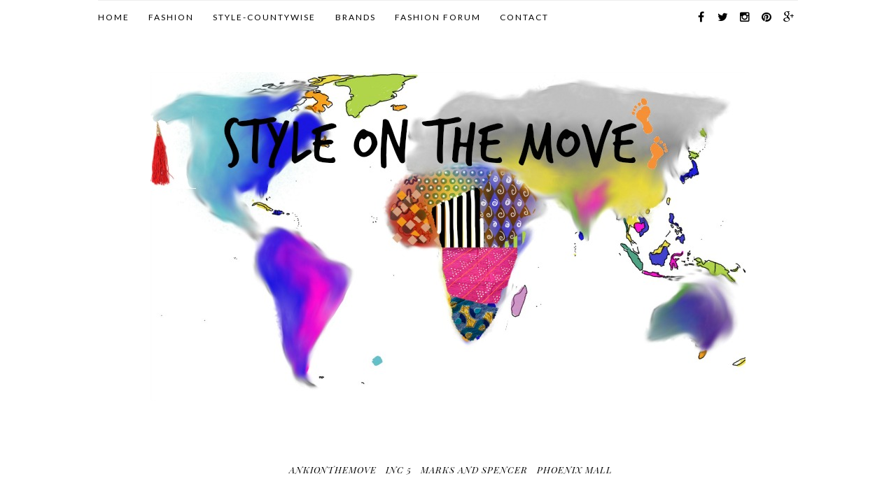

--- FILE ---
content_type: text/javascript; charset=UTF-8
request_url: http://style.ankionthemove.com/feeds/posts/default/-/Inc%205?alt=json-in-script&callback=related_results_labels_thumbs&max-results=6
body_size: 5758
content:
// API callback
related_results_labels_thumbs({"version":"1.0","encoding":"UTF-8","feed":{"xmlns":"http://www.w3.org/2005/Atom","xmlns$openSearch":"http://a9.com/-/spec/opensearchrss/1.0/","xmlns$blogger":"http://schemas.google.com/blogger/2008","xmlns$georss":"http://www.georss.org/georss","xmlns$gd":"http://schemas.google.com/g/2005","xmlns$thr":"http://purl.org/syndication/thread/1.0","id":{"$t":"tag:blogger.com,1999:blog-2689161724871353180"},"updated":{"$t":"2026-01-24T02:29:57.357-08:00"},"category":[{"term":"featured"},{"term":"online"},{"term":"Ankionthemove"},{"term":"Myntra"},{"term":"Jabong"},{"term":"Jabong.com"},{"term":"Marks and Spencer"},{"term":"Dress"},{"term":"Forever21"},{"term":"Splash Fashions"},{"term":"Zara"},{"term":"H\u0026M"},{"term":"Max"},{"term":"Shoppers Stop"},{"term":"Splash"},{"term":"Max Fashion India"},{"term":"Milwaukee Tourism"},{"term":"Decathlon"},{"term":"Kazo"},{"term":"Myntra.com"},{"term":"Puma"},{"term":"Top"},{"term":"dress code"},{"term":"Amazon"},{"term":"Avirate"},{"term":"Bata"},{"term":"Bata India"},{"term":"Clarks"},{"term":"Delhi"},{"term":"Fab India"},{"term":"Gujarati Choli"},{"term":"JCPenny"},{"term":"JumpSuit"},{"term":"Pantaloons"},{"term":"Phoenix Mall"},{"term":"Press Release"},{"term":"Rangrage"},{"term":"saree"},{"term":"AND India"},{"term":"Accessories"},{"term":"Accessorize"},{"term":"Color Block"},{"term":"Columbia"},{"term":"Enamor"},{"term":"Enamor India"},{"term":"Eyeglasses"},{"term":"Footwear"},{"term":"GlassesShop"},{"term":"Global Desi"},{"term":"Goa"},{"term":"Gujarat"},{"term":"Gujarati Kutchi Embroidery"},{"term":"Inc 5"},{"term":"Israel"},{"term":"Jaisalmer"},{"term":"Kurti"},{"term":"Lakme Fashion Week"},{"term":"Lifestyle"},{"term":"Macys"},{"term":"NYFW"},{"term":"North Face"},{"term":"Sebamed"},{"term":"Sisley"},{"term":"Skirt"},{"term":"Tommy Hilfiger"},{"term":"White Top"},{"term":"sari"},{"term":"tobi"},{"term":"AliaBhattForJabong"},{"term":"Almond Collection"},{"term":"Amazon India"},{"term":"America"},{"term":"American Laundry"},{"term":"American Swan"},{"term":"Asymmetrical Dress"},{"term":"Asymmetrical Skirt"},{"term":"Backless Jumpsuit"},{"term":"Bangalore"},{"term":"Bihar"},{"term":"Blazers"},{"term":"BodyChain"},{"term":"BodyChains"},{"term":"Bodycon Dress"},{"term":"Bollywood Lookbook"},{"term":"Brocade"},{"term":"CTC Mall"},{"term":"Camo Pants"},{"term":"Canvas Shoes"},{"term":"Central Mall"},{"term":"Check Shirt"},{"term":"Choli"},{"term":"Clinique"},{"term":"Coat"},{"term":"Color Clothing"},{"term":"Colorbar"},{"term":"Contest"},{"term":"Contours India"},{"term":"Coupons"},{"term":"Crocs"},{"term":"Denim"},{"term":"Discounts"},{"term":"Disney India"},{"term":"Disney Monopop"},{"term":"Dressberry"},{"term":"Dubai"},{"term":"Earrings"},{"term":"Ebay"},{"term":"Etsy"},{"term":"Everest Contest"},{"term":"FabIndia"},{"term":"Fashionara"},{"term":"Forever New"},{"term":"Frock"},{"term":"Fusion"},{"term":"Gagan Jain"},{"term":"GearUpBuddies"},{"term":"Greece"},{"term":"Green"},{"term":"Gujarati Bandi"},{"term":"Gujarati Chania"},{"term":"Gujarati Chania Choli"},{"term":"Gujarati Coati"},{"term":"Gujarati Lehenga Choli"},{"term":"H and M"},{"term":"Hat"},{"term":"Haute Curry"},{"term":"IIFA2017"},{"term":"IKnow"},{"term":"India"},{"term":"Indian Fusion Wear"},{"term":"Inspirational"},{"term":"Jacket"},{"term":"Jashn"},{"term":"Jeans"},{"term":"Kiehls"},{"term":"Kohls"},{"term":"Koovs"},{"term":"Koovs.com"},{"term":"Kutchi Skirt"},{"term":"LLBean"},{"term":"Lakme"},{"term":"Limeroad"},{"term":"Limeroad Review"},{"term":"Limeroad.com"},{"term":"Loccitane"},{"term":"Loccitane En Provence"},{"term":"Loccitane reviews"},{"term":"Loreal Paris"},{"term":"Loreal Skin Perfect"},{"term":"MFI"},{"term":"Madhubani"},{"term":"Meena Bazaar"},{"term":"Megamart"},{"term":"Mirror Work"},{"term":"Myntra Fashion Incubator"},{"term":"Myntra Fashion Sale"},{"term":"Mysore Airport"},{"term":"NYFW2017"},{"term":"Nalli"},{"term":"Nalli Silk Sarees"},{"term":"Neeti Jain"},{"term":"Old Navy"},{"term":"Oman"},{"term":"Ooty"},{"term":"Our Native Village"},{"term":"P.N.G Jewellers"},{"term":"Party"},{"term":"Patna"},{"term":"Polaris"},{"term":"Polka Dotted Dress"},{"term":"Portico"},{"term":"Portico Happiness"},{"term":"Portico New York"},{"term":"Pose"},{"term":"Primark"},{"term":"Quechua"},{"term":"Rann Of Kutch"},{"term":"Rig"},{"term":"Road Side Shopping"},{"term":"Rustic Art"},{"term":"Sabyasachi"},{"term":"Sarojini Nagar"},{"term":"SatyaPaul"},{"term":"Sequin Dress"},{"term":"SetWet"},{"term":"SheIn.com; Reviews"},{"term":"Shorts"},{"term":"Sierra Trading Post"},{"term":"Skinsense"},{"term":"Skydiving"},{"term":"Snapdeal"},{"term":"Spaces"},{"term":"Spaces Youthopia"},{"term":"Spain"},{"term":"Splash Spring\/Summer Collection"},{"term":"Strapless"},{"term":"Sunday Soul Sante"},{"term":"Sweater Dress"},{"term":"Switzerland"},{"term":"Swizterland Tourism"},{"term":"TJMaxx"},{"term":"Tanishq"},{"term":"Tartan"},{"term":"Thailand"},{"term":"Tropical Fashion"},{"term":"Truhome"},{"term":"USA"},{"term":"United Colors Of Benetton"},{"term":"Vero Moda"},{"term":"VictoriaSecret"},{"term":"W"},{"term":"W For Woman"},{"term":"WForWomen"},{"term":"Walmart"},{"term":"Westside"},{"term":"White"},{"term":"Winter"},{"term":"Woolmark"},{"term":"Wooplr"},{"term":"Yepme"},{"term":"Zivame"},{"term":"calvin klein"},{"term":"cincinnati"},{"term":"couponzguru"},{"term":"cut sleeve dress"},{"term":"dresslily"},{"term":"invaluable"},{"term":"luggage"},{"term":"newchic.com"},{"term":"photography"},{"term":"potrait"},{"term":"samsonite"},{"term":"scotland"},{"term":"shirt"},{"term":"shirt dress"},{"term":"shoes"},{"term":"travel"},{"term":"velvet dress"}],"title":{"type":"text","$t":"Style On The Move"},"subtitle":{"type":"html","$t":""},"link":[{"rel":"http://schemas.google.com/g/2005#feed","type":"application/atom+xml","href":"http:\/\/style.ankionthemove.com\/feeds\/posts\/default"},{"rel":"self","type":"application/atom+xml","href":"http:\/\/www.blogger.com\/feeds\/2689161724871353180\/posts\/default\/-\/Inc+5?alt=json-in-script\u0026max-results=6"},{"rel":"alternate","type":"text/html","href":"http:\/\/style.ankionthemove.com\/search\/label\/Inc%205"},{"rel":"hub","href":"http://pubsubhubbub.appspot.com/"}],"author":[{"name":{"$t":"Ankionthemove"},"uri":{"$t":"http:\/\/www.blogger.com\/profile\/02975209562434289902"},"email":{"$t":"noreply@blogger.com"},"gd$image":{"rel":"http://schemas.google.com/g/2005#thumbnail","width":"16","height":"16","src":"https:\/\/img1.blogblog.com\/img\/b16-rounded.gif"}}],"generator":{"version":"7.00","uri":"http://www.blogger.com","$t":"Blogger"},"openSearch$totalResults":{"$t":"2"},"openSearch$startIndex":{"$t":"1"},"openSearch$itemsPerPage":{"$t":"6"},"entry":[{"id":{"$t":"tag:blogger.com,1999:blog-2689161724871353180.post-420974353872601328"},"published":{"$t":"2014-12-15T21:01:00.003-08:00"},"updated":{"$t":"2015-11-29T06:16:13.707-08:00"},"category":[{"scheme":"http://www.blogger.com/atom/ns#","term":"Brocade"},{"scheme":"http://www.blogger.com/atom/ns#","term":"Dress"},{"scheme":"http://www.blogger.com/atom/ns#","term":"Inc 5"},{"scheme":"http://www.blogger.com/atom/ns#","term":"Marks and Spencer"}],"title":{"type":"text","$t":"Sin and Saint:With Marks And Spencer:Thailand"},"content":{"type":"html","$t":"\u003Cdiv dir=\"ltr\" style=\"text-align: left;\" trbidi=\"on\"\u003E\n\u003Cspan style=\"font-family: \u0026quot;georgia\u0026quot; , \u0026quot;times new roman\u0026quot; , serif;\"\u003E\u0026nbsp; \u0026nbsp; \u0026nbsp; \u0026nbsp; \u0026nbsp; \u0026nbsp; \u0026nbsp; \u0026nbsp; \u0026nbsp; \u0026nbsp; \u0026nbsp; \u0026nbsp; \u0026nbsp; \u0026nbsp; \u0026nbsp; \u0026nbsp; \u0026nbsp; \u0026nbsp; \u0026nbsp; \u0026nbsp; \u0026nbsp; \u0026nbsp; \u0026nbsp; \u0026nbsp; \u0026nbsp; \u0026nbsp; \u0026nbsp; \u0026nbsp; \u0026nbsp; \u0026nbsp; \u0026nbsp; \u0026nbsp; \u0026nbsp; \u0026nbsp; \u0026nbsp; \u0026nbsp; \u0026nbsp; \u0026nbsp; \u0026nbsp; \u0026nbsp; \u0026nbsp; \u0026nbsp; \u0026nbsp; \u0026nbsp; \u0026nbsp; \u0026nbsp; \u0026nbsp; \u0026nbsp; \u0026nbsp; \u0026nbsp; \u0026nbsp; \u0026nbsp; \u0026nbsp; \u0026nbsp;Don't \u003Cb\u003Ejudge\u003C\/b\u003E me\u0026nbsp;\u003C\/span\u003E\u003Cbr \/\u003E\n\u003Cspan style=\"font-family: \u0026quot;georgia\u0026quot; , \u0026quot;times new roman\u0026quot; , serif;\"\u003E\u0026nbsp; \u0026nbsp; \u0026nbsp; \u0026nbsp; \u0026nbsp; \u0026nbsp; \u0026nbsp; \u0026nbsp; \u0026nbsp; \u0026nbsp; \u0026nbsp; \u0026nbsp; \u0026nbsp; \u0026nbsp; \u0026nbsp; \u0026nbsp; \u0026nbsp; \u0026nbsp; \u0026nbsp; \u0026nbsp; \u0026nbsp; \u0026nbsp; \u0026nbsp; \u0026nbsp; \u0026nbsp; \u0026nbsp; \u0026nbsp; \u0026nbsp; \u0026nbsp; \u0026nbsp; \u0026nbsp; \u0026nbsp; \u0026nbsp; \u0026nbsp; \u0026nbsp; \u0026nbsp; \u0026nbsp; \u0026nbsp; \u0026nbsp; \u0026nbsp; \u0026nbsp; \u0026nbsp; \u0026nbsp; \u0026nbsp;\u003C\/span\u003E\u003Cspan style=\"font-family: \u0026quot;georgia\u0026quot; , \u0026quot;times new roman\u0026quot; , serif;\"\u003EBecause I \u0026nbsp;\u003C\/span\u003E\u003Cspan style=\"font-family: \u0026quot;georgia\u0026quot; , \u0026quot;times new roman\u0026quot; , serif;\"\u003E\u003Cb\u003ESin\u003C\/b\u003E differently than you do.\u003C\/span\u003E\u003Cbr \/\u003E\n\u003Cspan style=\"font-family: \u0026quot;georgia\u0026quot; , \u0026quot;times new roman\u0026quot; , serif;\"\u003E\u0026nbsp; \u0026nbsp; \u0026nbsp; \u0026nbsp; \u0026nbsp; \u0026nbsp; \u0026nbsp; \u0026nbsp; \u0026nbsp; \u0026nbsp; \u0026nbsp; \u0026nbsp; \u0026nbsp; \u0026nbsp; \u0026nbsp; \u0026nbsp; \u0026nbsp; \u0026nbsp; \u0026nbsp; \u0026nbsp; \u0026nbsp; \u0026nbsp; \u0026nbsp; \u0026nbsp; \u0026nbsp; \u0026nbsp; \u0026nbsp; \u0026nbsp; \u0026nbsp; \u0026nbsp; \u0026nbsp; \u0026nbsp; \u0026nbsp; \u0026nbsp; \u0026nbsp; \u0026nbsp; \u0026nbsp; \u0026nbsp; \u0026nbsp; \u0026nbsp; \u0026nbsp; \u0026nbsp; \u0026nbsp; \u0026nbsp; \u0026nbsp; \u0026nbsp; \u0026nbsp; \u0026nbsp; Counting other people \u003Cb\u003Esins\u0026nbsp;\u003C\/b\u003E\u003C\/span\u003E\u003Cbr \/\u003E\n\u003Cspan style=\"font-family: \u0026quot;georgia\u0026quot; , \u0026quot;times new roman\u0026quot; , serif;\"\u003E\u0026nbsp; \u0026nbsp; \u0026nbsp; \u0026nbsp; \u0026nbsp; \u0026nbsp; \u0026nbsp; \u0026nbsp; \u0026nbsp; \u0026nbsp; \u0026nbsp; \u0026nbsp; \u0026nbsp; \u0026nbsp; \u0026nbsp; \u0026nbsp; \u0026nbsp; \u0026nbsp; \u0026nbsp; \u0026nbsp; \u0026nbsp; \u0026nbsp; \u0026nbsp; \u0026nbsp; \u0026nbsp; \u0026nbsp; \u0026nbsp; \u0026nbsp; \u0026nbsp; \u0026nbsp; \u0026nbsp; \u0026nbsp; \u0026nbsp; \u0026nbsp; \u0026nbsp; \u0026nbsp; \u0026nbsp; \u0026nbsp; \u0026nbsp; \u0026nbsp; \u0026nbsp; \u0026nbsp; \u0026nbsp; \u0026nbsp; \u0026nbsp; \u0026nbsp; \u0026nbsp; \u0026nbsp; \u0026nbsp;does not make you a \u003Cb\u003Esaint\u003C\/b\u003E\u003C\/span\u003E\u003Cbr \/\u003E\n\u003Cspan style=\"font-family: \u0026quot;georgia\u0026quot; , \u0026quot;times new roman\u0026quot; , serif;\"\u003E\u0026nbsp; \u0026nbsp; \u0026nbsp; \u0026nbsp; \u0026nbsp; \u0026nbsp; \u0026nbsp; \u0026nbsp; \u0026nbsp; \u0026nbsp; \u0026nbsp; \u0026nbsp; \u0026nbsp; \u0026nbsp; \u0026nbsp; \u0026nbsp; \u0026nbsp; \u0026nbsp; \u0026nbsp; \u0026nbsp; \u0026nbsp; \u0026nbsp; \u0026nbsp; \u0026nbsp; \u0026nbsp; \u0026nbsp; \u0026nbsp; \u0026nbsp; \u0026nbsp; \u0026nbsp; \u0026nbsp; \u0026nbsp; \u0026nbsp; \u0026nbsp; \u0026nbsp; \u0026nbsp; \u0026nbsp; \u0026nbsp; \u0026nbsp; \u0026nbsp; \u0026nbsp; \u0026nbsp; \u0026nbsp; \u0026nbsp; \u0026nbsp; \u0026nbsp; \u0026nbsp; \u0026nbsp; \u0026nbsp; \u0026nbsp; Nothing lasts forever\u003C\/span\u003E\u003Cbr \/\u003E\n\u003Cspan style=\"font-family: \u0026quot;georgia\u0026quot; , \u0026quot;times new roman\u0026quot; , serif;\"\u003E\u0026nbsp; \u0026nbsp; \u0026nbsp; \u0026nbsp; \u0026nbsp; \u0026nbsp; \u0026nbsp; \u0026nbsp; \u0026nbsp; \u0026nbsp; \u0026nbsp; \u0026nbsp; \u0026nbsp; \u0026nbsp; \u0026nbsp; \u0026nbsp; \u0026nbsp; \u0026nbsp; \u0026nbsp; \u0026nbsp; \u0026nbsp; \u0026nbsp; \u0026nbsp; \u0026nbsp; \u0026nbsp; \u0026nbsp; \u0026nbsp; \u0026nbsp; \u0026nbsp; \u0026nbsp; \u0026nbsp; \u0026nbsp; \u0026nbsp; \u0026nbsp; \u0026nbsp; \u0026nbsp; \u0026nbsp; \u0026nbsp; \u0026nbsp; \u0026nbsp; \u0026nbsp; \u0026nbsp; \u0026nbsp; \u0026nbsp; \u0026nbsp; \u0026nbsp; \u0026nbsp; \u0026nbsp; \u0026nbsp; \u0026nbsp; So live in the right now\u003C\/span\u003E\u003Cbr \/\u003E\n\u003Cspan style=\"font-family: \u0026quot;georgia\u0026quot; , \u0026quot;times new roman\u0026quot; , serif;\"\u003E\u0026nbsp; \u0026nbsp; \u0026nbsp; \u0026nbsp; \u0026nbsp; \u0026nbsp; \u0026nbsp; \u0026nbsp; \u0026nbsp; \u0026nbsp; \u0026nbsp; \u0026nbsp; \u0026nbsp; \u0026nbsp; \u0026nbsp; \u0026nbsp; \u0026nbsp; \u0026nbsp; \u0026nbsp; \u0026nbsp; \u0026nbsp; \u0026nbsp; \u0026nbsp; \u0026nbsp; \u0026nbsp; \u0026nbsp; \u0026nbsp; \u0026nbsp; \u0026nbsp; \u0026nbsp; \u0026nbsp; \u0026nbsp; \u0026nbsp; \u0026nbsp; \u0026nbsp; \u0026nbsp; \u0026nbsp; \u0026nbsp; \u0026nbsp; \u0026nbsp; \u0026nbsp; \u0026nbsp; \u0026nbsp; \u0026nbsp; \u0026nbsp; \u0026nbsp; \u0026nbsp; \u0026nbsp; \u0026nbsp; \u0026nbsp; \u0026nbsp;Celebrate the \u003Cb\u003Evintage\u003C\/b\u003E\u0026nbsp;\u003C\/span\u003E\u003Cbr \/\u003E\n\u003Cspan style=\"font-family: \u0026quot;georgia\u0026quot; , \u0026quot;times new roman\u0026quot; , serif;\"\u003E\u0026nbsp; \u0026nbsp; \u0026nbsp; \u0026nbsp; \u0026nbsp; \u0026nbsp; \u0026nbsp; \u0026nbsp; \u0026nbsp; \u0026nbsp; \u0026nbsp; \u0026nbsp; \u0026nbsp; \u0026nbsp; \u0026nbsp; \u0026nbsp; \u0026nbsp; \u0026nbsp; \u0026nbsp; \u0026nbsp; \u0026nbsp; \u0026nbsp; \u0026nbsp; \u0026nbsp; \u0026nbsp; \u0026nbsp; \u0026nbsp; \u0026nbsp; \u0026nbsp; \u0026nbsp; \u0026nbsp; \u0026nbsp; \u0026nbsp; \u0026nbsp; \u0026nbsp; \u0026nbsp; \u0026nbsp; \u0026nbsp; \u0026nbsp; \u0026nbsp; \u0026nbsp; \u0026nbsp; \u0026nbsp; \u0026nbsp; \u0026nbsp; \u0026nbsp; \u0026nbsp; \u0026nbsp; \u0026nbsp; \u0026nbsp; \u0026nbsp; \u0026nbsp; \u0026nbsp; \u0026nbsp;Skip what's in\u003C\/span\u003E\u003Cbr \/\u003E\n\u003Cspan style=\"font-family: \u0026quot;georgia\u0026quot; , \u0026quot;times new roman\u0026quot; , serif;\"\u003E\u0026nbsp; \u0026nbsp; \u0026nbsp; \u0026nbsp; \u0026nbsp; \u0026nbsp; \u0026nbsp; \u0026nbsp; \u0026nbsp; \u0026nbsp; \u0026nbsp; \u0026nbsp; \u0026nbsp; \u0026nbsp; \u0026nbsp; \u0026nbsp; \u0026nbsp; \u0026nbsp; \u0026nbsp; \u0026nbsp; \u0026nbsp; \u0026nbsp; \u0026nbsp; \u0026nbsp; \u0026nbsp; \u0026nbsp; \u0026nbsp; \u0026nbsp; \u0026nbsp; \u0026nbsp; \u0026nbsp; \u0026nbsp; \u0026nbsp; \u0026nbsp; \u0026nbsp; \u0026nbsp; \u0026nbsp; \u0026nbsp; \u0026nbsp; \u0026nbsp; \u0026nbsp; \u0026nbsp; \u0026nbsp; \u0026nbsp; \u0026nbsp; \u0026nbsp; \u0026nbsp; \u0026nbsp; \u0026nbsp; \u0026nbsp; \u0026nbsp;or celebrate what's in\u003C\/span\u003E\u003Cbr \/\u003E\n\u003Cspan style=\"font-family: \u0026quot;georgia\u0026quot; , \u0026quot;times new roman\u0026quot; , serif;\"\u003E\u0026nbsp; \u0026nbsp; \u0026nbsp; \u0026nbsp; \u0026nbsp; \u0026nbsp; \u0026nbsp; \u0026nbsp; \u0026nbsp; \u0026nbsp; \u0026nbsp; \u0026nbsp; \u0026nbsp; \u0026nbsp; \u0026nbsp; \u0026nbsp; \u0026nbsp; \u0026nbsp; \u0026nbsp; \u0026nbsp; \u0026nbsp; \u0026nbsp; \u0026nbsp; \u0026nbsp; \u0026nbsp; \u0026nbsp; \u0026nbsp; \u0026nbsp; \u0026nbsp; \u0026nbsp; \u0026nbsp; \u0026nbsp; \u0026nbsp; \u0026nbsp; \u0026nbsp; \u0026nbsp; \u0026nbsp; \u0026nbsp; \u0026nbsp; \u0026nbsp; \u0026nbsp; \u0026nbsp; \u0026nbsp; \u0026nbsp; \u0026nbsp; \u0026nbsp; \u0026nbsp; \u0026nbsp; \u0026nbsp; \u0026nbsp; \u0026nbsp; \u0026nbsp; \u0026nbsp; \u0026nbsp; \u0026nbsp; \u0026nbsp; And move on. \u0026nbsp; \u0026nbsp; \u0026nbsp;\u003C\/span\u003E\u003Cbr \/\u003E\n\u003Cspan style=\"font-family: \u0026quot;georgia\u0026quot; , \u0026quot;times new roman\u0026quot; , serif;\"\u003E\u003Cbr \/\u003E\u003C\/span\u003E\n\u003Cbr \/\u003E\n\u003Cdiv class=\"separator\" style=\"clear: both; text-align: center;\"\u003E\n\u003Ca href=\"https:\/\/blogger.googleusercontent.com\/img\/b\/R29vZ2xl\/AVvXsEhW1yZFtq9zEfHcjBDa6x0niwBJ3Uj8i0B337MpLXmEs8hN_YEuDWGMO0GoP0McGZlSzXDIDiciLPpwStwgP4iBzPewS_H7Hgk72h19NGdbIjYRHhb1oKsq1leHBWSe3pfNH1bw3B_lm-7I\/s1600\/03_1.jpg\" imageanchor=\"1\" style=\"clear: left; float: left; margin-bottom: 1em; margin-right: 1em;\"\u003E\u003Cimg border=\"0\" src=\"https:\/\/blogger.googleusercontent.com\/img\/b\/R29vZ2xl\/AVvXsEhW1yZFtq9zEfHcjBDa6x0niwBJ3Uj8i0B337MpLXmEs8hN_YEuDWGMO0GoP0McGZlSzXDIDiciLPpwStwgP4iBzPewS_H7Hgk72h19NGdbIjYRHhb1oKsq1leHBWSe3pfNH1bw3B_lm-7I\/s1600\/03_1.jpg\" \/\u003E\u003C\/a\u003E\u003C\/div\u003E\n\u003Cbr \/\u003E\n\u003Cdiv class=\"separator\" style=\"clear: both; text-align: center;\"\u003E\n\u003Ca href=\"https:\/\/blogger.googleusercontent.com\/img\/b\/R29vZ2xl\/AVvXsEigyyvFiteo7UmaiJ1MVT5nYk5Ndyol0ggXyZSbmOFpvLPrNtOYnDMqpn2f13g57edQixDxIk34aQ9pAWHkjEYGHF0tai_vitkoBZSQt0vn_CtVQ6VK_bjjCb9R96aiLKHAcJAqp0JyVObz\/s1600\/05_0.jpg\" imageanchor=\"1\" style=\"margin-left: 1em; margin-right: 1em;\"\u003E\u003Cimg border=\"0\" src=\"https:\/\/blogger.googleusercontent.com\/img\/b\/R29vZ2xl\/AVvXsEigyyvFiteo7UmaiJ1MVT5nYk5Ndyol0ggXyZSbmOFpvLPrNtOYnDMqpn2f13g57edQixDxIk34aQ9pAWHkjEYGHF0tai_vitkoBZSQt0vn_CtVQ6VK_bjjCb9R96aiLKHAcJAqp0JyVObz\/s1600\/05_0.jpg\" \/\u003E\u003C\/a\u003E\u003C\/div\u003E\n\u003Cspan style=\"font-family: \u0026quot;georgia\u0026quot; , \u0026quot;times new roman\u0026quot; , serif;\"\u003E\u003Cbr \/\u003E\u003C\/span\u003E\n\u003Cbr \/\u003E\n\u003Cdiv class=\"separator\" style=\"clear: both; text-align: center;\"\u003E\n\u003Ca href=\"https:\/\/blogger.googleusercontent.com\/img\/b\/R29vZ2xl\/AVvXsEi6WEPtL5I5V9rJd1FpuyERe-Q99KMR50DPP9l4tR6VgJZR_8nc7-ABNog3TWpHDsGmokSaoAB_HzziiPOu6r9EFbQv0z-uHX_H2PyoRF3GtloXPHnKXdJFbdyxRr8fikva3zfCWXmCsFDi\/s1600\/04_2.jpg\" imageanchor=\"1\" style=\"margin-left: 1em; margin-right: 1em;\"\u003E\u003Cimg border=\"0\" src=\"https:\/\/blogger.googleusercontent.com\/img\/b\/R29vZ2xl\/AVvXsEi6WEPtL5I5V9rJd1FpuyERe-Q99KMR50DPP9l4tR6VgJZR_8nc7-ABNog3TWpHDsGmokSaoAB_HzziiPOu6r9EFbQv0z-uHX_H2PyoRF3GtloXPHnKXdJFbdyxRr8fikva3zfCWXmCsFDi\/s1600\/04_2.jpg\" \/\u003E\u003C\/a\u003E\u003C\/div\u003E\n\u003Cspan style=\"font-family: \u0026quot;georgia\u0026quot; , \u0026quot;times new roman\u0026quot; , serif;\"\u003E\u003Cbr \/\u003E\u003C\/span\u003E\n\u003Cbr \/\u003E\n\u003Cdiv class=\"separator\" style=\"clear: both; text-align: center;\"\u003E\n\u003Ca href=\"https:\/\/blogger.googleusercontent.com\/img\/b\/R29vZ2xl\/AVvXsEhtFg2IPDxZYHtZ_OKFQBI1dCN6DRicyANTp3A9C05-NH_vPFp6y2P3qmTyZS-WE3hpzfSFiMn5429KyB7ej6_Uz3pbpKaXh5S3-TxPda2DHNCp59mKRDpRyaJxfsz3rmHZ5MabQIYuU66d\/s1600\/11_2+(2).jpg\" imageanchor=\"1\" style=\"margin-left: 1em; margin-right: 1em;\"\u003E\u003Cimg border=\"0\" src=\"https:\/\/blogger.googleusercontent.com\/img\/b\/R29vZ2xl\/AVvXsEhtFg2IPDxZYHtZ_OKFQBI1dCN6DRicyANTp3A9C05-NH_vPFp6y2P3qmTyZS-WE3hpzfSFiMn5429KyB7ej6_Uz3pbpKaXh5S3-TxPda2DHNCp59mKRDpRyaJxfsz3rmHZ5MabQIYuU66d\/s1600\/11_2+(2).jpg\" \/\u003E\u003C\/a\u003E\u003C\/div\u003E\n\u003Cspan style=\"font-family: \u0026quot;georgia\u0026quot; , \u0026quot;times new roman\u0026quot; , serif;\"\u003E\u003Cbr \/\u003E\u003C\/span\u003E\n\u003Cbr \/\u003E\n\u003Cdiv class=\"separator\" style=\"clear: both; text-align: center;\"\u003E\n\u003Ca href=\"https:\/\/blogger.googleusercontent.com\/img\/b\/R29vZ2xl\/AVvXsEjitiT1vVt3YAcoWl1pgKXro4PdfUJ0AGfgtalmq4xV1FCB6ctk25l8DLkRuUrxDt00OwsrQ-LJNBbldNTSSeOEMP30ES1B9rAH_hrVwClfhxB-AkoPFa4xM63DdByWKbQ1hfgDah7FRqb1\/s1600\/02_2.jpg\" imageanchor=\"1\" style=\"margin-left: 1em; margin-right: 1em;\"\u003E\u003Cimg border=\"0\" src=\"https:\/\/blogger.googleusercontent.com\/img\/b\/R29vZ2xl\/AVvXsEjitiT1vVt3YAcoWl1pgKXro4PdfUJ0AGfgtalmq4xV1FCB6ctk25l8DLkRuUrxDt00OwsrQ-LJNBbldNTSSeOEMP30ES1B9rAH_hrVwClfhxB-AkoPFa4xM63DdByWKbQ1hfgDah7FRqb1\/s1600\/02_2.jpg\" \/\u003E\u003C\/a\u003E\u003C\/div\u003E\n\u003Cspan style=\"font-family: \u0026quot;georgia\u0026quot; , \u0026quot;times new roman\u0026quot; , serif;\"\u003E\u003Cbr \/\u003E\u003C\/span\u003E\n\u003Cbr \/\u003E\n\u003Cdiv class=\"separator\" style=\"clear: both; text-align: center;\"\u003E\n\u003Ca href=\"https:\/\/blogger.googleusercontent.com\/img\/b\/R29vZ2xl\/AVvXsEicsov2Pg-QCmhT3ou6IbaYvSb51YEXMrY7y2Tx-Vrzy2kBdwH_rasLG5C0HSIhFX3McDH3Ig94fFv70KV_bdvrhaoyHMGt2LgISzXsNDmdg7ROHLsMmuq6YnEGr5HPnloDLcbOjuI0NzhD\/s1600\/001_1.jpg\" imageanchor=\"1\" style=\"margin-left: 1em; margin-right: 1em;\"\u003E\u003Cimg border=\"0\" src=\"https:\/\/blogger.googleusercontent.com\/img\/b\/R29vZ2xl\/AVvXsEicsov2Pg-QCmhT3ou6IbaYvSb51YEXMrY7y2Tx-Vrzy2kBdwH_rasLG5C0HSIhFX3McDH3Ig94fFv70KV_bdvrhaoyHMGt2LgISzXsNDmdg7ROHLsMmuq6YnEGr5HPnloDLcbOjuI0NzhD\/s1600\/001_1.jpg\" \/\u003E\u003C\/a\u003E\u003C\/div\u003E\n\u003Cspan style=\"font-family: \u0026quot;georgia\u0026quot; , \u0026quot;times new roman\u0026quot; , serif;\"\u003E\u003Cbr \/\u003E\u003C\/span\u003E\n\u003Cbr \/\u003E\n\u003Cdiv class=\"separator\" style=\"clear: both; text-align: center;\"\u003E\n\u003Ca href=\"https:\/\/blogger.googleusercontent.com\/img\/b\/R29vZ2xl\/AVvXsEg2QUkw-8ru0CoPBiXz358TQrBqoqb7mG-QO6hpr0W1bCXJ-RuzRUFsDYTBD55Coqau9hhP0ESc02PYrTBuUVrIaqdjrGcSj4SDR3eMamQfEQ3v3NtSK_x4aHOLtyNSGHB8c6b7Hs_Z6GZe\/s1600\/09.jpg\" imageanchor=\"1\" style=\"margin-left: 1em; margin-right: 1em;\"\u003E\u003Cimg border=\"0\" src=\"https:\/\/blogger.googleusercontent.com\/img\/b\/R29vZ2xl\/AVvXsEg2QUkw-8ru0CoPBiXz358TQrBqoqb7mG-QO6hpr0W1bCXJ-RuzRUFsDYTBD55Coqau9hhP0ESc02PYrTBuUVrIaqdjrGcSj4SDR3eMamQfEQ3v3NtSK_x4aHOLtyNSGHB8c6b7Hs_Z6GZe\/s1600\/09.jpg\" \/\u003E\u003C\/a\u003E\u003C\/div\u003E\n\u003Cdiv class=\"separator\" style=\"clear: both; text-align: center;\"\u003E\n\u003C\/div\u003E\n\u003Cspan style=\"font-family: \u0026quot;georgia\u0026quot; , \u0026quot;times new roman\u0026quot; , serif;\"\u003E\u003Cbr \/\u003E\u003C\/span\u003E\n\u003Cbr \/\u003E\n\u003Cdiv class=\"separator\" style=\"clear: both; text-align: center;\"\u003E\n\u003Ca href=\"https:\/\/blogger.googleusercontent.com\/img\/b\/R29vZ2xl\/AVvXsEhpRkubRbKdYFs2S3iZXAtkPM_Y8bOKMRqZyi-uzJ38wIUHrKLUNG8PycXu4fEKsfLzldP1BO_2Ku1CIjkN6flWITf7_wQiXcoRBtTXvokBkrxxdiFvwiKm3w3xL6oTfJZ6aDPrNEy7H_iv\/s1600\/08.jpg\" imageanchor=\"1\" style=\"margin-left: 1em; margin-right: 1em;\"\u003E\u003Cimg border=\"0\" src=\"https:\/\/blogger.googleusercontent.com\/img\/b\/R29vZ2xl\/AVvXsEhpRkubRbKdYFs2S3iZXAtkPM_Y8bOKMRqZyi-uzJ38wIUHrKLUNG8PycXu4fEKsfLzldP1BO_2Ku1CIjkN6flWITf7_wQiXcoRBtTXvokBkrxxdiFvwiKm3w3xL6oTfJZ6aDPrNEy7H_iv\/s1600\/08.jpg\" \/\u003E\u003C\/a\u003E\u003C\/div\u003E\n\u003Cspan style=\"font-family: \u0026quot;georgia\u0026quot; , \u0026quot;times new roman\u0026quot; , serif;\"\u003E\u003Cbr \/\u003E\u003C\/span\u003E\n\u003Cspan style=\"font-family: \u0026quot;georgia\u0026quot; , \u0026quot;times new roman\u0026quot; , serif;\"\u003E\u0026nbsp; \u0026nbsp; \u0026nbsp; \u0026nbsp; \u0026nbsp; \u0026nbsp; \u0026nbsp; \u0026nbsp; \u0026nbsp; \u0026nbsp; \u0026nbsp; \u0026nbsp; \u0026nbsp; \u0026nbsp; \u0026nbsp; \u0026nbsp; \u0026nbsp; \u0026nbsp; \u0026nbsp; \u0026nbsp; \u0026nbsp; \u0026nbsp; \u0026nbsp; \u0026nbsp; \u0026nbsp; \u0026nbsp; \u0026nbsp; \u0026nbsp;Dress:\u003Ca href=\"http:\/\/global.marksandspencer.com\/in\/\"\u003EMarks And Spencer\u003C\/a\u003E,\u003Ca href=\"http:\/\/phoenixmarketcitybangalore.com\/\"\u003EPhoenix Market City\u003C\/a\u003E,Bangalore (Rs 999 on Sale)\u003C\/span\u003E\u003Cbr \/\u003E\n\u003Cspan style=\"font-family: \u0026quot;georgia\u0026quot; , \u0026quot;times new roman\u0026quot; , serif;\"\u003E\u0026nbsp; \u0026nbsp; \u0026nbsp; \u0026nbsp; \u0026nbsp; \u0026nbsp; \u0026nbsp; \u0026nbsp; \u0026nbsp; \u0026nbsp; \u0026nbsp; \u0026nbsp; \u0026nbsp; \u0026nbsp; \u0026nbsp; \u0026nbsp; \u0026nbsp; \u0026nbsp; \u0026nbsp; \u0026nbsp; \u0026nbsp; \u0026nbsp; \u0026nbsp; \u0026nbsp; \u0026nbsp; \u0026nbsp; \u0026nbsp; \u0026nbsp; \u0026nbsp; \u0026nbsp; \u0026nbsp; \u0026nbsp; \u0026nbsp; \u0026nbsp;Heels:\u003Ca href=\"http:\/\/www.inc5.co.in\/final_flash\/index.html\"\u003EInc 5\u003C\/a\u003E,Rs 2500(but they are extremely comfy!)\u003C\/span\u003E\u003Cbr \/\u003E\n\u003Cspan style=\"font-family: \u0026quot;georgia\u0026quot; , \u0026quot;times new roman\u0026quot; , serif;\"\u003E\u0026nbsp; \u0026nbsp; \u0026nbsp; \u0026nbsp; \u0026nbsp; \u0026nbsp; \u0026nbsp; \u0026nbsp; \u0026nbsp; \u0026nbsp; \u0026nbsp; \u0026nbsp; \u0026nbsp; \u0026nbsp; \u0026nbsp; \u0026nbsp; \u0026nbsp; \u0026nbsp; \u0026nbsp; \u0026nbsp; \u0026nbsp; \u0026nbsp; \u0026nbsp; \u0026nbsp; \u0026nbsp; \u0026nbsp; \u0026nbsp; \u0026nbsp; \u0026nbsp; \u0026nbsp; \u0026nbsp; \u0026nbsp; \u0026nbsp; \u0026nbsp; \u0026nbsp; \u0026nbsp; Place in Picture(1-5):\u003Ca href=\"http:\/\/www.ankionthemove.com\/search\/label\/Thailand\"\u003EPhuket,Thailand\u003C\/a\u003E and\u003C\/span\u003E\u003Cbr \/\u003E\n\u003Cspan style=\"font-family: \u0026quot;georgia\u0026quot; , \u0026quot;times new roman\u0026quot; , serif;\"\u003E\u0026nbsp; \u0026nbsp; \u0026nbsp; \u0026nbsp; \u0026nbsp; \u0026nbsp; \u0026nbsp; \u0026nbsp; \u0026nbsp; \u0026nbsp; \u0026nbsp; \u0026nbsp; \u0026nbsp; \u0026nbsp; \u0026nbsp; \u0026nbsp; \u0026nbsp; \u0026nbsp; \u0026nbsp; \u0026nbsp; \u0026nbsp; \u0026nbsp; \u0026nbsp; \u0026nbsp; \u0026nbsp; \u0026nbsp; \u0026nbsp; \u0026nbsp; \u0026nbsp; \u0026nbsp; \u0026nbsp; \u0026nbsp; \u0026nbsp; \u0026nbsp; \u0026nbsp; Place in Picture(6-8):\u003Ca href=\"http:\/\/www.ankionthemove.com\/2014\/12\/amrut-whiskya-blind-date-with-whiskies.html\"\u003EThe Glass House\u003C\/a\u003E,Bangalore\u003C\/span\u003E\u003Cbr \/\u003E\n\u003Cspan style=\"font-family: \u0026quot;georgia\u0026quot; , \u0026quot;times new roman\u0026quot; , serif;\"\u003E\u003Cbr \/\u003E\u003C\/span\u003E\n\u003Cspan style=\"font-family: \u0026quot;georgia\u0026quot; , \u0026quot;times new roman\u0026quot; , serif;\"\u003E\u0026nbsp; \u0026nbsp; \u0026nbsp; \u0026nbsp; \u0026nbsp; \u0026nbsp; \u0026nbsp; \u0026nbsp; \u0026nbsp; \u0026nbsp; \u0026nbsp; \u0026nbsp; \u0026nbsp; \u0026nbsp; \u0026nbsp; \u0026nbsp; \u0026nbsp; \u0026nbsp; \u0026nbsp; \u0026nbsp; \u0026nbsp; \u0026nbsp; \u0026nbsp; \u0026nbsp; \u0026nbsp; \u0026nbsp; \u0026nbsp; \u0026nbsp; \u0026nbsp; \u0026nbsp; \u0026nbsp; \u0026nbsp; \u0026nbsp; \u0026nbsp; \u0026nbsp; \u0026nbsp; \u0026nbsp; \u0026nbsp;Love Travelling?Join me at:\u003Ca href=\"http:\/\/www.ankionthemove.com\/\"\u003EAnkionthemove\u003C\/a\u003E\u003C\/span\u003E\u003Cbr \/\u003E\n\u003Cspan style=\"font-family: \u0026quot;georgia\u0026quot; , \u0026quot;times new roman\u0026quot; , serif;\"\u003E\u003Cbr \/\u003E\u003C\/span\u003E\n\u003Cspan style=\"font-family: \u0026quot;georgia\u0026quot; , \u0026quot;times new roman\u0026quot; , serif;\"\u003E\u0026nbsp; \u0026nbsp; \u0026nbsp; \u0026nbsp; \u0026nbsp; \u0026nbsp; \u0026nbsp; \u0026nbsp; \u0026nbsp; \u0026nbsp; \u0026nbsp; \u0026nbsp; \u0026nbsp; \u0026nbsp; \u0026nbsp; \u0026nbsp; \u0026nbsp; \u0026nbsp; \u0026nbsp; \u0026nbsp; \u0026nbsp; \u0026nbsp; \u0026nbsp; \u0026nbsp; \u0026nbsp; \u0026nbsp; \u0026nbsp; \u0026nbsp; \u0026nbsp; \u0026nbsp; \u0026nbsp; \u0026nbsp; \u0026nbsp; \u0026nbsp; \u0026nbsp;If interested in associations for brand clothing\u0026nbsp;\u003C\/span\u003E\u003Cbr \/\u003E\n\u003Cspan style=\"font-family: \u0026quot;georgia\u0026quot; , \u0026quot;times new roman\u0026quot; , serif;\"\u003E\u003C\/span\u003E\u003Cbr \/\u003E\n\u003Cspan style=\"font-family: \u0026quot;georgia\u0026quot; , \u0026quot;times new roman\u0026quot; , serif;\"\u003E\u0026nbsp; \u0026nbsp; \u0026nbsp; \u0026nbsp; \u0026nbsp; \u0026nbsp; \u0026nbsp; \u0026nbsp; \u0026nbsp; \u0026nbsp; \u0026nbsp; \u0026nbsp; \u0026nbsp; \u0026nbsp; \u0026nbsp; \u0026nbsp; \u0026nbsp; \u0026nbsp; \u0026nbsp; \u0026nbsp; \u0026nbsp; \u0026nbsp; \u0026nbsp; \u0026nbsp; \u0026nbsp; \u0026nbsp; \u0026nbsp; \u0026nbsp; \u0026nbsp; \u0026nbsp; \u0026nbsp; \u0026nbsp; \u0026nbsp; \u0026nbsp; \u0026nbsp; \u0026nbsp;Write to me at ankionthemove@gmail.com\u003C\/span\u003E\u003C\/div\u003E\n"},"link":[{"rel":"replies","type":"application/atom+xml","href":"http:\/\/style.ankionthemove.com\/feeds\/420974353872601328\/comments\/default","title":"Post Comments"},{"rel":"replies","type":"text/html","href":"http:\/\/style.ankionthemove.com\/2014\/12\/sin-and-saint.html#comment-form","title":"0 Comments"},{"rel":"edit","type":"application/atom+xml","href":"http:\/\/www.blogger.com\/feeds\/2689161724871353180\/posts\/default\/420974353872601328"},{"rel":"self","type":"application/atom+xml","href":"http:\/\/www.blogger.com\/feeds\/2689161724871353180\/posts\/default\/420974353872601328"},{"rel":"alternate","type":"text/html","href":"http:\/\/style.ankionthemove.com\/2014\/12\/sin-and-saint.html","title":"Sin and Saint:With Marks And Spencer:Thailand"}],"author":[{"name":{"$t":"Ankionthemove"},"uri":{"$t":"http:\/\/www.blogger.com\/profile\/02975209562434289902"},"email":{"$t":"noreply@blogger.com"},"gd$image":{"rel":"http://schemas.google.com/g/2005#thumbnail","width":"16","height":"16","src":"https:\/\/img1.blogblog.com\/img\/b16-rounded.gif"}}],"media$thumbnail":{"xmlns$media":"http://search.yahoo.com/mrss/","url":"https:\/\/blogger.googleusercontent.com\/img\/b\/R29vZ2xl\/AVvXsEhW1yZFtq9zEfHcjBDa6x0niwBJ3Uj8i0B337MpLXmEs8hN_YEuDWGMO0GoP0McGZlSzXDIDiciLPpwStwgP4iBzPewS_H7Hgk72h19NGdbIjYRHhb1oKsq1leHBWSe3pfNH1bw3B_lm-7I\/s72-c\/03_1.jpg","height":"72","width":"72"},"thr$total":{"$t":"0"},"georss$featurename":{"$t":"Phuket, Mueang Phuket District, Phuket, Thailand"},"georss$point":{"$t":"7.8804479 98.392250399999966"},"georss$box":{"$t":"7.8175334 98.311569399999968 7.9433624 98.472931399999965"}},{"id":{"$t":"tag:blogger.com,1999:blog-2689161724871353180.post-1369301150122495310"},"published":{"$t":"2014-09-03T06:05:00.000-07:00"},"updated":{"$t":"2015-11-29T06:21:53.347-08:00"},"category":[{"scheme":"http://www.blogger.com/atom/ns#","term":"Ankionthemove"},{"scheme":"http://www.blogger.com/atom/ns#","term":"Inc 5"},{"scheme":"http://www.blogger.com/atom/ns#","term":"Marks and Spencer"},{"scheme":"http://www.blogger.com/atom/ns#","term":"Phoenix Mall"}],"title":{"type":"text","$t":"One Swim:Marks and Spencer Cocktail Dress:Bangalore"},"content":{"type":"html","$t":"\u003Cdiv dir=\"ltr\" style=\"text-align: left;\" trbidi=\"on\"\u003E\n\u003Cspan style=\"font-family: \u0026quot;georgia\u0026quot; , \u0026quot;times new roman\u0026quot; , serif;\"\u003E\u0026nbsp; \u0026nbsp; \u0026nbsp; \u0026nbsp; \u0026nbsp; \u0026nbsp; \u0026nbsp; \u0026nbsp; \u0026nbsp; \u0026nbsp; \u0026nbsp; \u0026nbsp; \u0026nbsp; \u0026nbsp; \u0026nbsp; \u0026nbsp; \u0026nbsp; \u0026nbsp; \u0026nbsp; \u0026nbsp; \u0026nbsp; \u0026nbsp; \u0026nbsp; \u0026nbsp; \u0026nbsp; \u0026nbsp; \u0026nbsp; \u0026nbsp; \u0026nbsp; \u0026nbsp;You are only one \u003Cb\u003Eswim\u003C\/b\u003E away from a good \u003Cb\u003Emood\u003C\/b\u003E\u0026nbsp;\u003C\/span\u003E\u003Cbr \/\u003E\n\u003Cspan style=\"font-family: \u0026quot;georgia\u0026quot; , \u0026quot;times new roman\u0026quot; , serif;\"\u003E\u003Cbr \/\u003E\u003C\/span\u003E\n\u003Cspan style=\"font-family: \u0026quot;georgia\u0026quot; , \u0026quot;times new roman\u0026quot; , serif;\"\u003E\u0026nbsp; \u0026nbsp; \u0026nbsp; \u0026nbsp; \u0026nbsp; \u0026nbsp; \u0026nbsp; \u0026nbsp; \u0026nbsp; \u0026nbsp; \u0026nbsp; \u0026nbsp; \u0026nbsp; \u0026nbsp; \u0026nbsp; \u0026nbsp; \u0026nbsp; \u0026nbsp; \u0026nbsp; \u0026nbsp; \u0026nbsp; \u0026nbsp; \u0026nbsp; \u0026nbsp; \u0026nbsp; \u0026nbsp; \u0026nbsp; \u0026nbsp; \u0026nbsp; \u0026nbsp; \u0026nbsp;Feel Happy In Water As Oxygen is \u003Cb\u003EOverrated\u003C\/b\u003E.\u003C\/span\u003E\u003Cbr \/\u003E\n\u003Cspan style=\"font-family: \u0026quot;georgia\u0026quot; , \u0026quot;times new roman\u0026quot; , serif;\"\u003E\u003Cbr \/\u003E\u003C\/span\u003E\n\u003Cbr \/\u003E\n\u003Cdiv class=\"separator\" style=\"clear: both; text-align: center;\"\u003E\n\u003Ca href=\"https:\/\/blogger.googleusercontent.com\/img\/b\/R29vZ2xl\/AVvXsEgKSffhSAIlDU8SLhQAzIfdIaEi5t-BBZXUnXXM2Y0ExOObxP5af2PHz1g77efBsP5uWzdGdZ6MZhju4R1nl66cjo8l2AZxy01m_CoMw5KueosOzLm4jxEb3NOcuzAMoIkF_8-Lzke-snDZ\/s1600\/0_1.jpg\" imageanchor=\"1\" style=\"margin-left: 1em; margin-right: 1em;\"\u003E\u003Cimg border=\"0\" src=\"https:\/\/blogger.googleusercontent.com\/img\/b\/R29vZ2xl\/AVvXsEgKSffhSAIlDU8SLhQAzIfdIaEi5t-BBZXUnXXM2Y0ExOObxP5af2PHz1g77efBsP5uWzdGdZ6MZhju4R1nl66cjo8l2AZxy01m_CoMw5KueosOzLm4jxEb3NOcuzAMoIkF_8-Lzke-snDZ\/s1600\/0_1.jpg\" \/\u003E\u003C\/a\u003E\u003C\/div\u003E\n\u003Cspan style=\"font-family: \u0026quot;georgia\u0026quot; , \u0026quot;times new roman\u0026quot; , serif;\"\u003E\u003Cbr \/\u003E\u003C\/span\u003E\n\u003Cbr \/\u003E\n\u003Cdiv class=\"separator\" style=\"clear: both; text-align: center;\"\u003E\n\u003Ca href=\"https:\/\/blogger.googleusercontent.com\/img\/b\/R29vZ2xl\/AVvXsEjJFaYr4Gs4Ry8kXxdYr_p0UR1w2Lz-SeBHphUNqgrPsQm-5sxW4Ik_kPIZ8bMOmhyphenhyphenL94AZmxr6LYsyWma0-RmRgxfHJkB04XH6NMS2Xub_N7CLZxgxh_sqwLBsGwqqUzgk8niOUIi5Yrx1\/s1600\/0_2.jpg\" imageanchor=\"1\" style=\"margin-left: 1em; margin-right: 1em;\"\u003E\u003Cimg border=\"0\" src=\"https:\/\/blogger.googleusercontent.com\/img\/b\/R29vZ2xl\/AVvXsEjJFaYr4Gs4Ry8kXxdYr_p0UR1w2Lz-SeBHphUNqgrPsQm-5sxW4Ik_kPIZ8bMOmhyphenhyphenL94AZmxr6LYsyWma0-RmRgxfHJkB04XH6NMS2Xub_N7CLZxgxh_sqwLBsGwqqUzgk8niOUIi5Yrx1\/s1600\/0_2.jpg\" \/\u003E\u003C\/a\u003E\u003C\/div\u003E\n\u003Cdiv class=\"separator\" style=\"clear: both; text-align: center;\"\u003E\n\u003Cbr \/\u003E\u003C\/div\u003E\n\u003Cdiv class=\"separator\" style=\"clear: both; text-align: center;\"\u003E\n\u003Ca href=\"https:\/\/blogger.googleusercontent.com\/img\/b\/R29vZ2xl\/AVvXsEjE_7BzLnO6JmkRVizbo4SMakrNF6cSMuUxk36-hDuoTfT_FgbbA_ITSLiQa3LktYLLrg8Krc0ZxyjFYzTZe5pYRUTJB9ar-xkCDUIpOFcQv0HUJT-ADvlitnbA99172FVhDy4YE28ZhOq7\/s1600\/0_3.jpg\" imageanchor=\"1\" style=\"margin-left: 1em; margin-right: 1em;\"\u003E\u003Cimg border=\"0\" src=\"https:\/\/blogger.googleusercontent.com\/img\/b\/R29vZ2xl\/AVvXsEjE_7BzLnO6JmkRVizbo4SMakrNF6cSMuUxk36-hDuoTfT_FgbbA_ITSLiQa3LktYLLrg8Krc0ZxyjFYzTZe5pYRUTJB9ar-xkCDUIpOFcQv0HUJT-ADvlitnbA99172FVhDy4YE28ZhOq7\/s1600\/0_3.jpg\" \/\u003E\u003C\/a\u003E\u003C\/div\u003E\n\u003Cdiv class=\"separator\" style=\"clear: both; text-align: center;\"\u003E\n\u003Cbr \/\u003E\u003C\/div\u003E\n\u003Cdiv class=\"separator\" style=\"clear: both; text-align: center;\"\u003E\n\u003Cspan style=\"font-family: \u0026quot;georgia\u0026quot; , \u0026quot;times new roman\u0026quot; , serif;\"\u003EDress : \u003Ca href=\"http:\/\/global.marksandspencer.com\/in\/\"\u003EMarks and Spencer\u003C\/a\u003E, Rs 999(on sale) , Phoenix Mall Bangalore\u003C\/span\u003E\u003C\/div\u003E\n\u003Cdiv class=\"separator\" style=\"clear: both; text-align: center;\"\u003E\n\u003Cspan style=\"font-family: \u0026quot;georgia\u0026quot; , \u0026quot;times new roman\u0026quot; , serif;\"\u003E\u0026nbsp;Sandals: \u003Ca href=\"http:\/\/www.jabong.com\/Inc_5\/\"\u003EInc 5\u003C\/a\u003E\u003C\/span\u003E\u003C\/div\u003E\n\u003Cdiv class=\"separator\" style=\"clear: both; text-align: center;\"\u003E\n\u003Cspan style=\"font-family: \u0026quot;georgia\u0026quot; , \u0026quot;times new roman\u0026quot; , serif;\"\u003EPlace in Picture:Bangalore\u003C\/span\u003E\u003C\/div\u003E\n\u003Cdiv class=\"separator\" style=\"clear: both; text-align: center;\"\u003E\n\u003Cspan style=\"font-family: \u0026quot;georgia\u0026quot; , \u0026quot;times new roman\u0026quot; , serif;\"\u003E\u003Cbr \/\u003E\u003C\/span\u003E\u003C\/div\u003E\n\u003Cdiv class=\"separator\" style=\"clear: both; text-align: center;\"\u003E\n\u003Cspan style=\"font-family: \u0026quot;georgia\u0026quot; , \u0026quot;times new roman\u0026quot; , serif;\"\u003ELove Travelling?Join me at:\u003Ca href=\"http:\/\/www.ankionthemove.com\/\"\u003EAnkionthemove\u003C\/a\u003E\u003C\/span\u003E\u003C\/div\u003E\n\u003Cdiv class=\"separator\" style=\"clear: both; text-align: center;\"\u003E\n\u003Cspan style=\"font-family: \u0026quot;georgia\u0026quot; , \u0026quot;times new roman\u0026quot; , serif;\"\u003E\u003Cbr \/\u003E\u003C\/span\u003E\u003C\/div\u003E\n\u003Cdiv class=\"separator\" style=\"clear: both; text-align: center;\"\u003E\n\u003Cspan style=\"font-family: \u0026quot;georgia\u0026quot; , \u0026quot;times new roman\u0026quot; , serif;\"\u003E\u0026nbsp; \u0026nbsp; \u0026nbsp; \u0026nbsp; \u0026nbsp; \u0026nbsp; \u0026nbsp; \u0026nbsp; \u0026nbsp; \u0026nbsp; \u0026nbsp; \u0026nbsp; \u0026nbsp; \u0026nbsp; \u0026nbsp; \u0026nbsp; \u0026nbsp; \u0026nbsp; \u0026nbsp; \u0026nbsp; \u0026nbsp; \u0026nbsp; \u0026nbsp; \u0026nbsp; \u0026nbsp; \u0026nbsp; \u0026nbsp; \u0026nbsp; \u0026nbsp; \u0026nbsp; \u0026nbsp; If interested in associations for brand clothing\u0026nbsp;\u003C\/span\u003E\u003C\/div\u003E\n\u003Cdiv class=\"separator\" style=\"clear: both; text-align: center;\"\u003E\n\u003Cspan style=\"font-family: \u0026quot;georgia\u0026quot; , \u0026quot;times new roman\u0026quot; , serif;\"\u003E\u003Cbr \/\u003E\u003C\/span\u003E\u003C\/div\u003E\n\u003Cdiv class=\"separator\" style=\"clear: both; text-align: center;\"\u003E\n\u003Cspan style=\"font-family: \u0026quot;georgia\u0026quot; , \u0026quot;times new roman\u0026quot; , serif;\"\u003E\u003C\/span\u003E\u003C\/div\u003E\n\u003Cdiv class=\"separator\" style=\"clear: both; text-align: center;\"\u003E\n\u003Cspan style=\"font-family: \u0026quot;georgia\u0026quot; , \u0026quot;times new roman\u0026quot; , serif;\"\u003E\u0026nbsp; \u0026nbsp; \u0026nbsp; \u0026nbsp; \u0026nbsp; \u0026nbsp; \u0026nbsp; \u0026nbsp; \u0026nbsp; \u0026nbsp; \u0026nbsp; \u0026nbsp; \u0026nbsp; \u0026nbsp; \u0026nbsp; \u0026nbsp; \u0026nbsp; \u0026nbsp; \u0026nbsp; \u0026nbsp; \u0026nbsp; \u0026nbsp; \u0026nbsp; \u0026nbsp; \u0026nbsp; \u0026nbsp; \u0026nbsp; \u0026nbsp; \u0026nbsp; \u0026nbsp; \u0026nbsp; \u0026nbsp;Please mail me at ankionthemove@gmail.com\u0026nbsp;\u003C\/span\u003E\u003C\/div\u003E\n\u003Cdiv class=\"separator\" style=\"clear: both; text-align: center;\"\u003E\n\u003Cbr \/\u003E\u003C\/div\u003E\n\u003Cspan style=\"font-family: \u0026quot;georgia\u0026quot; , \u0026quot;times new roman\u0026quot; , serif;\"\u003E\u003Cbr \/\u003E\u003C\/span\u003E\n\u003Cspan style=\"font-family: \u0026quot;georgia\u0026quot; , \u0026quot;times new roman\u0026quot; , serif;\"\u003E\u003Cbr \/\u003E\u003C\/span\u003E\u003C\/div\u003E\n"},"link":[{"rel":"replies","type":"application/atom+xml","href":"http:\/\/style.ankionthemove.com\/feeds\/1369301150122495310\/comments\/default","title":"Post Comments"},{"rel":"replies","type":"text/html","href":"http:\/\/style.ankionthemove.com\/2014\/09\/one-swim-away.html#comment-form","title":"0 Comments"},{"rel":"edit","type":"application/atom+xml","href":"http:\/\/www.blogger.com\/feeds\/2689161724871353180\/posts\/default\/1369301150122495310"},{"rel":"self","type":"application/atom+xml","href":"http:\/\/www.blogger.com\/feeds\/2689161724871353180\/posts\/default\/1369301150122495310"},{"rel":"alternate","type":"text/html","href":"http:\/\/style.ankionthemove.com\/2014\/09\/one-swim-away.html","title":"One Swim:Marks and Spencer Cocktail Dress:Bangalore"}],"author":[{"name":{"$t":"Ankionthemove"},"uri":{"$t":"http:\/\/www.blogger.com\/profile\/02975209562434289902"},"email":{"$t":"noreply@blogger.com"},"gd$image":{"rel":"http://schemas.google.com/g/2005#thumbnail","width":"16","height":"16","src":"https:\/\/img1.blogblog.com\/img\/b16-rounded.gif"}}],"media$thumbnail":{"xmlns$media":"http://search.yahoo.com/mrss/","url":"https:\/\/blogger.googleusercontent.com\/img\/b\/R29vZ2xl\/AVvXsEgKSffhSAIlDU8SLhQAzIfdIaEi5t-BBZXUnXXM2Y0ExOObxP5af2PHz1g77efBsP5uWzdGdZ6MZhju4R1nl66cjo8l2AZxy01m_CoMw5KueosOzLm4jxEb3NOcuzAMoIkF_8-Lzke-snDZ\/s72-c\/0_1.jpg","height":"72","width":"72"},"thr$total":{"$t":"0"},"georss$featurename":{"$t":"Bengaluru, Karnataka, India"},"georss$point":{"$t":"12.9715987 77.594562699999983"},"georss$box":{"$t":"12.4764182 76.949115699999979 13.4667792 78.240009699999987"}}]}});

--- FILE ---
content_type: text/javascript; charset=UTF-8
request_url: http://style.ankionthemove.com/feeds/posts/default/-/Marks%20and%20Spencer?alt=json-in-script&callback=related_results_labels_thumbs&max-results=6
body_size: 13150
content:
// API callback
related_results_labels_thumbs({"version":"1.0","encoding":"UTF-8","feed":{"xmlns":"http://www.w3.org/2005/Atom","xmlns$openSearch":"http://a9.com/-/spec/opensearchrss/1.0/","xmlns$blogger":"http://schemas.google.com/blogger/2008","xmlns$georss":"http://www.georss.org/georss","xmlns$gd":"http://schemas.google.com/g/2005","xmlns$thr":"http://purl.org/syndication/thread/1.0","id":{"$t":"tag:blogger.com,1999:blog-2689161724871353180"},"updated":{"$t":"2026-01-24T02:29:57.357-08:00"},"category":[{"term":"featured"},{"term":"online"},{"term":"Ankionthemove"},{"term":"Myntra"},{"term":"Jabong"},{"term":"Jabong.com"},{"term":"Marks and Spencer"},{"term":"Dress"},{"term":"Forever21"},{"term":"Splash Fashions"},{"term":"Zara"},{"term":"H\u0026M"},{"term":"Max"},{"term":"Shoppers Stop"},{"term":"Splash"},{"term":"Max Fashion India"},{"term":"Milwaukee Tourism"},{"term":"Decathlon"},{"term":"Kazo"},{"term":"Myntra.com"},{"term":"Puma"},{"term":"Top"},{"term":"dress code"},{"term":"Amazon"},{"term":"Avirate"},{"term":"Bata"},{"term":"Bata India"},{"term":"Clarks"},{"term":"Delhi"},{"term":"Fab India"},{"term":"Gujarati Choli"},{"term":"JCPenny"},{"term":"JumpSuit"},{"term":"Pantaloons"},{"term":"Phoenix Mall"},{"term":"Press Release"},{"term":"Rangrage"},{"term":"saree"},{"term":"AND India"},{"term":"Accessories"},{"term":"Accessorize"},{"term":"Color Block"},{"term":"Columbia"},{"term":"Enamor"},{"term":"Enamor India"},{"term":"Eyeglasses"},{"term":"Footwear"},{"term":"GlassesShop"},{"term":"Global Desi"},{"term":"Goa"},{"term":"Gujarat"},{"term":"Gujarati Kutchi Embroidery"},{"term":"Inc 5"},{"term":"Israel"},{"term":"Jaisalmer"},{"term":"Kurti"},{"term":"Lakme Fashion Week"},{"term":"Lifestyle"},{"term":"Macys"},{"term":"NYFW"},{"term":"North Face"},{"term":"Sebamed"},{"term":"Sisley"},{"term":"Skirt"},{"term":"Tommy Hilfiger"},{"term":"White Top"},{"term":"sari"},{"term":"tobi"},{"term":"AliaBhattForJabong"},{"term":"Almond Collection"},{"term":"Amazon India"},{"term":"America"},{"term":"American Laundry"},{"term":"American Swan"},{"term":"Asymmetrical Dress"},{"term":"Asymmetrical Skirt"},{"term":"Backless Jumpsuit"},{"term":"Bangalore"},{"term":"Bihar"},{"term":"Blazers"},{"term":"BodyChain"},{"term":"BodyChains"},{"term":"Bodycon Dress"},{"term":"Bollywood Lookbook"},{"term":"Brocade"},{"term":"CTC Mall"},{"term":"Camo Pants"},{"term":"Canvas Shoes"},{"term":"Central Mall"},{"term":"Check Shirt"},{"term":"Choli"},{"term":"Clinique"},{"term":"Coat"},{"term":"Color Clothing"},{"term":"Colorbar"},{"term":"Contest"},{"term":"Contours India"},{"term":"Coupons"},{"term":"Crocs"},{"term":"Denim"},{"term":"Discounts"},{"term":"Disney India"},{"term":"Disney Monopop"},{"term":"Dressberry"},{"term":"Dubai"},{"term":"Earrings"},{"term":"Ebay"},{"term":"Etsy"},{"term":"Everest Contest"},{"term":"FabIndia"},{"term":"Fashionara"},{"term":"Forever New"},{"term":"Frock"},{"term":"Fusion"},{"term":"Gagan Jain"},{"term":"GearUpBuddies"},{"term":"Greece"},{"term":"Green"},{"term":"Gujarati Bandi"},{"term":"Gujarati Chania"},{"term":"Gujarati Chania Choli"},{"term":"Gujarati Coati"},{"term":"Gujarati Lehenga Choli"},{"term":"H and M"},{"term":"Hat"},{"term":"Haute Curry"},{"term":"IIFA2017"},{"term":"IKnow"},{"term":"India"},{"term":"Indian Fusion Wear"},{"term":"Inspirational"},{"term":"Jacket"},{"term":"Jashn"},{"term":"Jeans"},{"term":"Kiehls"},{"term":"Kohls"},{"term":"Koovs"},{"term":"Koovs.com"},{"term":"Kutchi Skirt"},{"term":"LLBean"},{"term":"Lakme"},{"term":"Limeroad"},{"term":"Limeroad Review"},{"term":"Limeroad.com"},{"term":"Loccitane"},{"term":"Loccitane En Provence"},{"term":"Loccitane reviews"},{"term":"Loreal Paris"},{"term":"Loreal Skin Perfect"},{"term":"MFI"},{"term":"Madhubani"},{"term":"Meena Bazaar"},{"term":"Megamart"},{"term":"Mirror Work"},{"term":"Myntra Fashion Incubator"},{"term":"Myntra Fashion Sale"},{"term":"Mysore Airport"},{"term":"NYFW2017"},{"term":"Nalli"},{"term":"Nalli Silk Sarees"},{"term":"Neeti Jain"},{"term":"Old Navy"},{"term":"Oman"},{"term":"Ooty"},{"term":"Our Native Village"},{"term":"P.N.G Jewellers"},{"term":"Party"},{"term":"Patna"},{"term":"Polaris"},{"term":"Polka Dotted Dress"},{"term":"Portico"},{"term":"Portico Happiness"},{"term":"Portico New York"},{"term":"Pose"},{"term":"Primark"},{"term":"Quechua"},{"term":"Rann Of Kutch"},{"term":"Rig"},{"term":"Road Side Shopping"},{"term":"Rustic Art"},{"term":"Sabyasachi"},{"term":"Sarojini Nagar"},{"term":"SatyaPaul"},{"term":"Sequin Dress"},{"term":"SetWet"},{"term":"SheIn.com; Reviews"},{"term":"Shorts"},{"term":"Sierra Trading Post"},{"term":"Skinsense"},{"term":"Skydiving"},{"term":"Snapdeal"},{"term":"Spaces"},{"term":"Spaces Youthopia"},{"term":"Spain"},{"term":"Splash Spring\/Summer Collection"},{"term":"Strapless"},{"term":"Sunday Soul Sante"},{"term":"Sweater Dress"},{"term":"Switzerland"},{"term":"Swizterland Tourism"},{"term":"TJMaxx"},{"term":"Tanishq"},{"term":"Tartan"},{"term":"Thailand"},{"term":"Tropical Fashion"},{"term":"Truhome"},{"term":"USA"},{"term":"United Colors Of Benetton"},{"term":"Vero Moda"},{"term":"VictoriaSecret"},{"term":"W"},{"term":"W For Woman"},{"term":"WForWomen"},{"term":"Walmart"},{"term":"Westside"},{"term":"White"},{"term":"Winter"},{"term":"Woolmark"},{"term":"Wooplr"},{"term":"Yepme"},{"term":"Zivame"},{"term":"calvin klein"},{"term":"cincinnati"},{"term":"couponzguru"},{"term":"cut sleeve dress"},{"term":"dresslily"},{"term":"invaluable"},{"term":"luggage"},{"term":"newchic.com"},{"term":"photography"},{"term":"potrait"},{"term":"samsonite"},{"term":"scotland"},{"term":"shirt"},{"term":"shirt dress"},{"term":"shoes"},{"term":"travel"},{"term":"velvet dress"}],"title":{"type":"text","$t":"Style On The Move"},"subtitle":{"type":"html","$t":""},"link":[{"rel":"http://schemas.google.com/g/2005#feed","type":"application/atom+xml","href":"http:\/\/style.ankionthemove.com\/feeds\/posts\/default"},{"rel":"self","type":"application/atom+xml","href":"http:\/\/www.blogger.com\/feeds\/2689161724871353180\/posts\/default\/-\/Marks+and+Spencer?alt=json-in-script\u0026max-results=6"},{"rel":"alternate","type":"text/html","href":"http:\/\/style.ankionthemove.com\/search\/label\/Marks%20and%20Spencer"},{"rel":"hub","href":"http://pubsubhubbub.appspot.com/"},{"rel":"next","type":"application/atom+xml","href":"http:\/\/www.blogger.com\/feeds\/2689161724871353180\/posts\/default\/-\/Marks+and+Spencer\/-\/Marks+and+Spencer?alt=json-in-script\u0026start-index=7\u0026max-results=6"}],"author":[{"name":{"$t":"Ankionthemove"},"uri":{"$t":"http:\/\/www.blogger.com\/profile\/02975209562434289902"},"email":{"$t":"noreply@blogger.com"},"gd$image":{"rel":"http://schemas.google.com/g/2005#thumbnail","width":"16","height":"16","src":"https:\/\/img1.blogblog.com\/img\/b16-rounded.gif"}}],"generator":{"version":"7.00","uri":"http://www.blogger.com","$t":"Blogger"},"openSearch$totalResults":{"$t":"10"},"openSearch$startIndex":{"$t":"1"},"openSearch$itemsPerPage":{"$t":"6"},"entry":[{"id":{"$t":"tag:blogger.com,1999:blog-2689161724871353180.post-963549783141706633"},"published":{"$t":"2016-02-29T08:48:00.001-08:00"},"updated":{"$t":"2016-02-29T09:08:52.674-08:00"},"category":[{"scheme":"http://www.blogger.com/atom/ns#","term":"Forever21"},{"scheme":"http://www.blogger.com/atom/ns#","term":"Marks and Spencer"}],"title":{"type":"text","$t":"Forever21 : The Fantasy Anniversary"},"content":{"type":"html","$t":"\u003Cdiv dir=\"ltr\" style=\"text-align: left;\" trbidi=\"on\"\u003E\n\u003Cdiv style=\"text-align: center;\"\u003E\n\u003Cspan style=\"font-family: \u0026quot;georgia\u0026quot; , \u0026quot;times new roman\u0026quot; , serif;\"\u003EI'm half living my life between reality and fantasy at all times. - Lady Gaga\u003C\/span\u003E\u003C\/div\u003E\n\u003Cdiv style=\"text-align: center;\"\u003E\n\u003Cbr \/\u003E\u003C\/div\u003E\n\u003Cdiv style=\"text-align: center;\"\u003E\n\u003Cspan style=\"font-family: \u0026quot;georgia\u0026quot; , \u0026quot;times new roman\u0026quot; , serif;\"\u003EI was very sensitive. I liked everything that touched fantasy and beauty. I dreamed of being a ballerina, but Mother said I was too big, too long. \u003C\/span\u003E- \u003Cspan style=\"font-family: \u0026quot;georgia\u0026quot; , \u0026quot;times new roman\u0026quot; , serif;\"\u003EJacqueline de Ribes\u003C\/span\u003E\u003C\/div\u003E\n\u003Cdiv style=\"text-align: center;\"\u003E\n\u003Cspan style=\"font-family: \u0026quot;georgia\u0026quot; , \u0026quot;times new roman\u0026quot; , serif;\"\u003E\u003Cbr \/\u003E\u003C\/span\u003E\u003C\/div\u003E\n\u003Cdiv style=\"text-align: center;\"\u003E\n\u003Cspan style=\"font-family: \u0026quot;georgia\u0026quot; , \u0026quot;times new roman\u0026quot; , serif;\"\u003ESome people are scared of marriage. We were too. After dating for nearly 4 years, we decided to get into this deep plunge we were uncertain about. Today is my 7th Anniversary. That makes us together for almost 11 years. Damn! We already feel like brothers and sisters :P\u003C\/span\u003E\u003C\/div\u003E\n\u003Cdiv style=\"text-align: center;\"\u003E\n\u003Cspan style=\"font-family: \u0026quot;georgia\u0026quot; , \u0026quot;times new roman\u0026quot; , serif;\"\u003E\u003Cbr \/\u003E\u003C\/span\u003E\u003C\/div\u003E\n\u003Cdiv style=\"text-align: center;\"\u003E\n\u003Cspan style=\"font-family: \u0026quot;georgia\u0026quot; , \u0026quot;times new roman\u0026quot; , serif;\"\u003ESo, I had to decide on what to wear. Didn't I tell you my latest fascination with Forever 21. As a traveler, I save and unlike what my clothes look like, they ain't even half of what you assume them to be :) I am very particular about not spending too much and little here and there doesn't hurt my bank balance either. Call me a wise shopper and boy! I am a die hard\u0026nbsp;shopaholic. I almost shop every weekend..and try to find out where the sales are ;) Except that some days I am lazy to shoot out (Its still cold but better,yesterday even had sun)\u003C\/span\u003E\u003Cbr \/\u003E\n\u003Cspan style=\"font-family: \u0026quot;georgia\u0026quot; , \u0026quot;times new roman\u0026quot; , serif;\"\u003E\u003Cbr \/\u003E\u003C\/span\u003E\n\u003Cspan style=\"font-family: \u0026quot;georgia\u0026quot; , \u0026quot;times new roman\u0026quot; , serif;\"\u003EThank goodness my upbringing have been such that I respect money and I survive just fine and happily. And many wonder where do I get so much money from..Really guys, how I wish that money were on trees ;) so that I could have bought the whole store but.. a little this and that doesn't hurt, doesn't hurt at all.\u003C\/span\u003E\u003C\/div\u003E\n\u003Cdiv style=\"text-align: center;\"\u003E\n\u003Cspan style=\"font-family: \u0026quot;georgia\u0026quot; , \u0026quot;times new roman\u0026quot; , serif;\"\u003E\u003Cbr \/\u003E\u003C\/span\u003E\u003C\/div\u003E\n\u003Cdiv class=\"separator\" style=\"clear: both; text-align: center;\"\u003E\n\u003Ca href=\"https:\/\/blogger.googleusercontent.com\/img\/b\/R29vZ2xl\/AVvXsEiIZfrJNh_IwGVRcBG1AmYZYWbcGzetiztSVs9sH3MSNOoS-KUw2Wqjn7CpFgPyIxUoPzEbrvInJfMSt00EesMEkG4835PJ-5HENVc6lhkZI-JwxGZ77CFeEQ72KLECYSeescE1qawf3ZlD\/s1600\/Forever21_13.jpg\" imageanchor=\"1\" style=\"margin-left: 1em; margin-right: 1em;\"\u003E\u003Cimg border=\"0\" src=\"https:\/\/blogger.googleusercontent.com\/img\/b\/R29vZ2xl\/AVvXsEiIZfrJNh_IwGVRcBG1AmYZYWbcGzetiztSVs9sH3MSNOoS-KUw2Wqjn7CpFgPyIxUoPzEbrvInJfMSt00EesMEkG4835PJ-5HENVc6lhkZI-JwxGZ77CFeEQ72KLECYSeescE1qawf3ZlD\/s1600\/Forever21_13.jpg\" \/\u003E\u003C\/a\u003E\u003C\/div\u003E\n\u003Cdiv class=\"separator\" style=\"clear: both; text-align: center;\"\u003E\n\u003Cspan style=\"font-family: \u0026quot;georgia\u0026quot; , \u0026quot;times new roman\u0026quot; , serif;\"\u003E\u003Cbr \/\u003E\u003C\/span\u003E\u003C\/div\u003E\n\u003Cdiv class=\"separator\" style=\"clear: both; text-align: center;\"\u003E\n\u003Cspan style=\"font-family: \u0026quot;georgia\u0026quot; , \u0026quot;times new roman\u0026quot; , serif;\"\u003EDress: \u003Ca href=\"http:\/\/www.forever21.com\/\"\u003EForever 21\u003C\/a\u003E, Bayshore Mall Milwaukee\u003C\/span\u003E\u003C\/div\u003E\n\u003Cdiv class=\"separator\" style=\"clear: both; text-align: center;\"\u003E\n\u003Cspan style=\"font-family: \u0026quot;georgia\u0026quot; , \u0026quot;times new roman\u0026quot; , serif;\"\u003EI got two dresses in sale of Buy one, Get one Final Sale\u003C\/span\u003E\u003C\/div\u003E\n\u003Cdiv class=\"separator\" style=\"clear: both; text-align: center;\"\u003E\n\u003Cspan style=\"font-family: \u0026quot;georgia\u0026quot; , \u0026quot;times new roman\u0026quot; , serif;\"\u003E(And this along with one more dress costed me total of just $6.99 , Rs 477)\u003C\/span\u003E\u003C\/div\u003E\n\u003Cdiv class=\"separator\" style=\"clear: both; text-align: center;\"\u003E\n\u003Cspan style=\"font-family: \u0026quot;georgia\u0026quot; , \u0026quot;times new roman\u0026quot; , serif;\"\u003E\u003Cbr \/\u003E\u003C\/span\u003E\u003C\/div\u003E\n\u003Cdiv class=\"separator\" style=\"clear: both; text-align: center;\"\u003E\n\u003Cspan style=\"font-family: \u0026quot;georgia\u0026quot; , \u0026quot;times new roman\u0026quot; , serif;\"\u003EHeels: \u003Ca href=\"http:\/\/www.marksandspencer.com\/\"\u003EMarks And Spencer\u003C\/a\u003E.Phoenix Mall,Bangalore(Rs 999)\u003C\/span\u003E\u003C\/div\u003E\n\u003Cdiv style=\"text-align: center;\"\u003E\n\u003Cspan style=\"font-family: \u0026quot;georgia\u0026quot; , \u0026quot;times new roman\u0026quot; , serif;\"\u003E\u003Cbr \/\u003E\u003C\/span\u003E\u003C\/div\u003E\n\u003Cdiv class=\"separator\" style=\"clear: both; text-align: center;\"\u003E\n\u003Ca href=\"https:\/\/blogger.googleusercontent.com\/img\/b\/R29vZ2xl\/AVvXsEjCc5Q9j0RPtMt6F7M0vY-Qlh8noGuttyT50GHLe-ZwwwjhCvaTqgWZ0UKcONDlACE5BuLknwS98_nGEaHMaxsrYyYXM8gfSYw6pUfbb9dqCl7iX6J-1K2IDnolUM6Xu8LZaEMYKc7828B8\/s1600\/Forever21_16.jpg\" imageanchor=\"1\" style=\"margin-left: 1em; margin-right: 1em;\"\u003E\u003Cimg border=\"0\" src=\"https:\/\/blogger.googleusercontent.com\/img\/b\/R29vZ2xl\/AVvXsEjCc5Q9j0RPtMt6F7M0vY-Qlh8noGuttyT50GHLe-ZwwwjhCvaTqgWZ0UKcONDlACE5BuLknwS98_nGEaHMaxsrYyYXM8gfSYw6pUfbb9dqCl7iX6J-1K2IDnolUM6Xu8LZaEMYKc7828B8\/s1600\/Forever21_16.jpg\" \/\u003E\u003C\/a\u003E\u003C\/div\u003E\n\u003Cdiv style=\"text-align: center;\"\u003E\n\u003Cspan style=\"font-family: \u0026quot;georgia\u0026quot; , \u0026quot;times new roman\u0026quot; , serif;\"\u003ET\u003C\/span\u003E\u003Cspan style=\"font-family: \u0026quot;georgia\u0026quot; , \u0026quot;times new roman\u0026quot; , serif;\"\u003Ehe trick to catching Forever 21 on sale is\u003C\/span\u003E\u003Cbr \/\u003E\n\u003Cspan style=\"font-family: \u0026quot;georgia\u0026quot; , \u0026quot;times new roman\u0026quot; , serif;\"\u003ESubscribe online.\u003C\/span\u003E\u003Cbr \/\u003E\n\u003Cspan style=\"font-family: \u0026quot;georgia\u0026quot; , \u0026quot;times new roman\u0026quot; , serif;\"\u003EOnce you get the notification for store sale.\u003C\/span\u003E\u003Cbr \/\u003E\n\u003Cspan style=\"font-family: \u0026quot;georgia\u0026quot; , \u0026quot;times new roman\u0026quot; , serif;\"\u003EShop on the immediate weekdays after the weekend sale.\u003C\/span\u003E\u003Cbr \/\u003E\n\u003Cspan style=\"font-family: \u0026quot;georgia\u0026quot; , \u0026quot;times new roman\u0026quot; , serif;\"\u003EIf the weekend had sale such as 50% off, weekdays would be 75% sometimes even Buy 1 Get 1 free with that..Like really!\u003C\/span\u003E\u003Cbr \/\u003E\n\u003Cspan style=\"font-family: \u0026quot;georgia\u0026quot; , \u0026quot;times new roman\u0026quot; , serif;\"\u003E\u003Cbr \/\u003E\u003C\/span\u003E\u003C\/div\u003E\n\u003Cdiv class=\"separator\" style=\"clear: both; text-align: center;\"\u003E\n\u003Ca href=\"https:\/\/blogger.googleusercontent.com\/img\/b\/R29vZ2xl\/AVvXsEhd9MRD1AEmI2vjt0CCjAf71OP-p3NveM2bj39lx_Y-aXG0W8p1y5aqhLGJm0vzUB-80aGuWm0LYlFXYE-rjlVIe1Fg3YlGSdDEjGaG5e7gEhgsVDx6GPZjljJyK3H0XEf_k4MFsqBalIgs\/s1600\/Forever21_11.jpg\" imageanchor=\"1\" style=\"margin-left: 1em; margin-right: 1em;\"\u003E\u003Cimg border=\"0\" src=\"https:\/\/blogger.googleusercontent.com\/img\/b\/R29vZ2xl\/AVvXsEhd9MRD1AEmI2vjt0CCjAf71OP-p3NveM2bj39lx_Y-aXG0W8p1y5aqhLGJm0vzUB-80aGuWm0LYlFXYE-rjlVIe1Fg3YlGSdDEjGaG5e7gEhgsVDx6GPZjljJyK3H0XEf_k4MFsqBalIgs\/s1600\/Forever21_11.jpg\" \/\u003E\u003C\/a\u003E\u003C\/div\u003E\n\u003Cdiv style=\"text-align: center;\"\u003E\n\u0026nbsp; \u0026nbsp; \u0026nbsp; \u0026nbsp; \u0026nbsp; \u0026nbsp; \u0026nbsp; \u0026nbsp; \u0026nbsp; \u003Cspan style=\"font-family: \u0026quot;georgia\u0026quot; , \u0026quot;times new roman\u0026quot; , serif;\"\u003E\u0026nbsp;Be aware of their return policies though,\u003C\/span\u003E\u003C\/div\u003E\n\u003Cdiv style=\"text-align: center;\"\u003E\n\u003Cspan style=\"font-family: \u0026quot;georgia\u0026quot; , \u0026quot;times new roman\u0026quot; , serif;\"\u003E\u0026nbsp; \u0026nbsp; \u0026nbsp; \u0026nbsp; \u0026nbsp; \u0026nbsp; \u0026nbsp; \u0026nbsp; \u0026nbsp; \u0026nbsp; \u0026nbsp; \u0026nbsp; \u0026nbsp; \u0026nbsp; \u0026nbsp; \u0026nbsp; Final Sale items cannot be returned or exchanged.\u003C\/span\u003E\u003C\/div\u003E\n\u003Cdiv style=\"text-align: center;\"\u003E\n\u003Cspan style=\"font-family: \u0026quot;georgia\u0026quot; , \u0026quot;times new roman\u0026quot; , serif;\"\u003E\u0026nbsp; \u0026nbsp; \u0026nbsp; \u0026nbsp; \u0026nbsp; \u0026nbsp; \u0026nbsp; \u0026nbsp; \u0026nbsp; \u0026nbsp; \u0026nbsp; \u0026nbsp; \u0026nbsp; \u0026nbsp; \u0026nbsp; \u0026nbsp; \u0026nbsp; \u0026nbsp; \u0026nbsp; So its better you try them then and there, and if all's well buy\u003C\/span\u003E\u003C\/div\u003E\n\u003Cdiv style=\"text-align: center;\"\u003E\n\u003Cspan style=\"font-family: \u0026quot;georgia\u0026quot; , \u0026quot;times new roman\u0026quot; , serif;\"\u003E\u0026nbsp; \u0026nbsp; \u0026nbsp; \u0026nbsp; \u0026nbsp; \u0026nbsp; \u0026nbsp; \u0026nbsp; \u0026nbsp; \u0026nbsp; \u0026nbsp; \u0026nbsp; \u0026nbsp; \u0026nbsp; \u0026nbsp; Sometimes In sale there are defective items too, \u0026nbsp;like zip not working , holes and etc\u003C\/span\u003E\u003C\/div\u003E\n\u003Cdiv style=\"text-align: center;\"\u003E\n\u003Cspan style=\"font-family: \u0026quot;georgia\u0026quot; , \u0026quot;times new roman\u0026quot; , serif;\"\u003E\u0026nbsp; \u0026nbsp; \u0026nbsp; \u0026nbsp; \u0026nbsp; \u0026nbsp; \u0026nbsp; \u0026nbsp; \u0026nbsp; \u0026nbsp; \u0026nbsp; \u0026nbsp; \u0026nbsp; \u0026nbsp; \u0026nbsp; \u0026nbsp; \u0026nbsp; \u0026nbsp; \u0026nbsp; \u0026nbsp; \u0026nbsp; \u0026nbsp; \u0026nbsp;But most often, its the stock they want to get rid of :)\u003C\/span\u003E\u003C\/div\u003E\n\u003Cdiv style=\"text-align: center;\"\u003E\n\u003Cspan style=\"font-family: \u0026quot;georgia\u0026quot; , \u0026quot;times new roman\u0026quot; , serif;\"\u003E\u0026nbsp; \u0026nbsp; \u0026nbsp; \u0026nbsp; \u0026nbsp; \u0026nbsp; \u0026nbsp; \u0026nbsp; So its a best place to buy apparels for your whole family, I even got a trendy sweater for $1.99\u003C\/span\u003E\u003C\/div\u003E\n\u003Cdiv style=\"text-align: center;\"\u003E\n\u003Cspan style=\"font-family: \u0026quot;georgia\u0026quot; , \u0026quot;times new roman\u0026quot; , serif;\"\u003E\u0026nbsp; \u0026nbsp; \u0026nbsp; \u0026nbsp; \u0026nbsp; \u0026nbsp; \u0026nbsp;Buy things off season i.e Buy Summer Clothes in winters(that is when they are on sale) and Winter Clothes when the Winters are almost ending(that's when they are put off \u003C\/span\u003E\u003Cspan style=\"font-family: \u0026quot;georgia\u0026quot; , \u0026quot;times new roman\u0026quot; , serif;\"\u003Erack)\u003C\/span\u003E\u003C\/div\u003E\n\u003Cdiv style=\"text-align: center;\"\u003E\n\u003Cspan style=\"font-family: \u0026quot;georgia\u0026quot; , \u0026quot;times new roman\u0026quot; , serif;\"\u003EI guess we know it already :P that happens in any store in India too\u003C\/span\u003E\u003C\/div\u003E\n\u003Cbr \/\u003E\n\u003Cdiv class=\"separator\" style=\"clear: both; text-align: center;\"\u003E\n\u003Ca href=\"https:\/\/blogger.googleusercontent.com\/img\/b\/R29vZ2xl\/AVvXsEh04NdC6z7kYX2nEKxTvGSNBvLA4O9iryDFIjcMLcx1b_GbXAtjFVNgndtV7MP3MbkSReSGBD7lWmbPBXE-ScgDnOI5uEHvK9k3sHt7zY8yIY6Zad48mBb33qYTuKqeeb2Z2rIrCAvkAkeO\/s1600\/Forever21_12.jpg\" imageanchor=\"1\" style=\"margin-left: 1em; margin-right: 1em;\"\u003E\u003Cimg border=\"0\" src=\"https:\/\/blogger.googleusercontent.com\/img\/b\/R29vZ2xl\/AVvXsEh04NdC6z7kYX2nEKxTvGSNBvLA4O9iryDFIjcMLcx1b_GbXAtjFVNgndtV7MP3MbkSReSGBD7lWmbPBXE-ScgDnOI5uEHvK9k3sHt7zY8yIY6Zad48mBb33qYTuKqeeb2Z2rIrCAvkAkeO\/s1600\/Forever21_12.jpg\" \/\u003E\u003C\/a\u003E\u003C\/div\u003E\n\u003Cbr \/\u003E\n\u003Cdiv class=\"separator\" style=\"clear: both; text-align: center;\"\u003E\n\u003Ca href=\"https:\/\/blogger.googleusercontent.com\/img\/b\/R29vZ2xl\/AVvXsEjGB0uKohvLHLWpweXqFd1Yy4lQRIbH2sZ6DC11u2ba7rU0UeorOrrIqbjP-J5bJ8AzUpWgb_NOSGvu_YeK4wf8q7q3j1I3_5AuX_AD7VZdz6-SJNkybXLamTq0YeFz1JLOsGH_VD8nW6tR\/s1600\/Forever21_14.jpg\" imageanchor=\"1\" style=\"margin-left: 1em; margin-right: 1em;\"\u003E\u003Cimg border=\"0\" src=\"https:\/\/blogger.googleusercontent.com\/img\/b\/R29vZ2xl\/AVvXsEjGB0uKohvLHLWpweXqFd1Yy4lQRIbH2sZ6DC11u2ba7rU0UeorOrrIqbjP-J5bJ8AzUpWgb_NOSGvu_YeK4wf8q7q3j1I3_5AuX_AD7VZdz6-SJNkybXLamTq0YeFz1JLOsGH_VD8nW6tR\/s1600\/Forever21_14.jpg\" \/\u003E\u003C\/a\u003E\u003C\/div\u003E\n\u003Cbr \/\u003E\n\u003Cdiv class=\"separator\" style=\"clear: both; text-align: center;\"\u003E\n\u003Ca href=\"https:\/\/blogger.googleusercontent.com\/img\/b\/R29vZ2xl\/AVvXsEhIAFEH1IZkGlsO1EEL0CoLzhyphenhyphenvyTD5dbpG0LuDVTiBrTNgfagdQAModvVuDEJ5g79G3V8fso4txoGCp5jXyMz9xmyjusWJ8mVAstf88iG07-qD4_JaQO6QeH_47EuRBoEBUgxCtAG4Gzb7\/s1600\/Forever21_15.jpg\" imageanchor=\"1\" style=\"margin-left: 1em; margin-right: 1em;\"\u003E\u003Cimg border=\"0\" src=\"https:\/\/blogger.googleusercontent.com\/img\/b\/R29vZ2xl\/AVvXsEhIAFEH1IZkGlsO1EEL0CoLzhyphenhyphenvyTD5dbpG0LuDVTiBrTNgfagdQAModvVuDEJ5g79G3V8fso4txoGCp5jXyMz9xmyjusWJ8mVAstf88iG07-qD4_JaQO6QeH_47EuRBoEBUgxCtAG4Gzb7\/s1600\/Forever21_15.jpg\" \/\u003E\u003C\/a\u003E\u003C\/div\u003E\n\u003Cbr \/\u003E\n\u003Cdiv class=\"separator\" style=\"clear: both; text-align: center;\"\u003E\n\u003Ca href=\"https:\/\/blogger.googleusercontent.com\/img\/b\/R29vZ2xl\/AVvXsEjW6sfOCuc_j0zZPZpxM5DXDn4uwTx0XyyqpVWb2buoxQr1jLodmtcvQEtymHd94Nj_22Fwfieod0etfe7K-5E6SosTGiyvkESuCmXMZThBB_XCxAzENbKCBGhQGjTaxICZPX5uL-aDk1m2\/s1600\/Forever21_17.jpg\" imageanchor=\"1\" style=\"margin-left: 1em; margin-right: 1em;\"\u003E\u003Cimg border=\"0\" src=\"https:\/\/blogger.googleusercontent.com\/img\/b\/R29vZ2xl\/AVvXsEjW6sfOCuc_j0zZPZpxM5DXDn4uwTx0XyyqpVWb2buoxQr1jLodmtcvQEtymHd94Nj_22Fwfieod0etfe7K-5E6SosTGiyvkESuCmXMZThBB_XCxAzENbKCBGhQGjTaxICZPX5uL-aDk1m2\/s1600\/Forever21_17.jpg\" \/\u003E\u003C\/a\u003E\u003C\/div\u003E\n\u003Cbr \/\u003E\n\u003Cdiv class=\"separator\" style=\"clear: both; text-align: center;\"\u003E\n\u003Ca href=\"https:\/\/blogger.googleusercontent.com\/img\/b\/R29vZ2xl\/AVvXsEg9lW_IKqPxuKwNOpc2jXq1jJK5Ey-JJPB8AkLURjYOeG-9z9E_5Mt5UH0vteP4WTCiRUZU_UV0zwez8-P2EnpoYcL_2OXfG6WwCEH1jq7d2bpbmhV0DjOz7bgj03AXg6-nH7XJmIS46WMA\/s1600\/Forever21_18.jpg\" imageanchor=\"1\" style=\"margin-left: 1em; margin-right: 1em;\"\u003E\u003Cimg border=\"0\" src=\"https:\/\/blogger.googleusercontent.com\/img\/b\/R29vZ2xl\/AVvXsEg9lW_IKqPxuKwNOpc2jXq1jJK5Ey-JJPB8AkLURjYOeG-9z9E_5Mt5UH0vteP4WTCiRUZU_UV0zwez8-P2EnpoYcL_2OXfG6WwCEH1jq7d2bpbmhV0DjOz7bgj03AXg6-nH7XJmIS46WMA\/s1600\/Forever21_18.jpg\" \/\u003E\u003C\/a\u003E\u003C\/div\u003E\n\u003Cbr \/\u003E\n\u003Cdiv class=\"separator\" style=\"clear: both; text-align: center;\"\u003E\n\u003Ca href=\"https:\/\/blogger.googleusercontent.com\/img\/b\/R29vZ2xl\/AVvXsEg3IaxY0rPpdWM7dSNno0Scz2h2I_1ccEiZKGXPhjAi70MWqVc4aUF6I4tLBke1FdYdPVDeRYIDAzU2JtwWmAdeMXvfcwJ4QdhqNGIbzLoIP5okkbceNTPUQRhAM7iPox1UJSJJr2oojW68\/s1600\/Forever21_19.jpg\" imageanchor=\"1\" style=\"margin-left: 1em; margin-right: 1em;\"\u003E\u003Cimg border=\"0\" src=\"https:\/\/blogger.googleusercontent.com\/img\/b\/R29vZ2xl\/AVvXsEg3IaxY0rPpdWM7dSNno0Scz2h2I_1ccEiZKGXPhjAi70MWqVc4aUF6I4tLBke1FdYdPVDeRYIDAzU2JtwWmAdeMXvfcwJ4QdhqNGIbzLoIP5okkbceNTPUQRhAM7iPox1UJSJJr2oojW68\/s1600\/Forever21_19.jpg\" \/\u003E\u003C\/a\u003E\u003C\/div\u003E\n\u003Cdiv style=\"text-align: center;\"\u003E\n\u003Cbr \/\u003E\u003C\/div\u003E\n\u003Cdiv style=\"background-color: white; color: #222222; line-height: 19.6px; text-align: center;\"\u003E\n\u003Cspan style=\"font-family: \u0026quot;georgia\u0026quot; , \u0026quot;times new roman\u0026quot; , serif;\"\u003ELove ME? Awww I love you too....\u003C\/span\u003E\u003C\/div\u003E\n\u003Cdiv style=\"background-color: white; color: #222222; line-height: 19.6px; text-align: center;\"\u003E\n\u003Cspan style=\"font-family: \u0026quot;georgia\u0026quot; , \u0026quot;times new roman\u0026quot; , serif;\"\u003E\u003Cbr \/\u003E\u003C\/span\u003E\u003C\/div\u003E\n\u003Cdiv style=\"background-color: white; color: #222222; line-height: 19.6px; text-align: center;\"\u003E\n\u003Cspan style=\"font-family: \u0026quot;georgia\u0026quot; , \u0026quot;times new roman\u0026quot; , serif;\"\u003E\u0026nbsp;Join me at:\u003Ca href=\"http:\/\/www.ankionthemove.com\/\" style=\"color: #cc0000; text-decoration: none;\"\u003EAnkionthemove\u003C\/a\u003E\u0026nbsp;if you love travelling Backpackers Style,Lots of Videos and Lots of Stories.\u003C\/span\u003E\u003C\/div\u003E\n\u003Cdiv style=\"background-color: white; color: #222222; line-height: 19.6px; text-align: center;\"\u003E\n\u003Cspan style=\"font-family: \u0026quot;georgia\u0026quot; , \u0026quot;times new roman\u0026quot; , serif;\"\u003E\u003Cbr \/\u003E\u003C\/span\u003E\u003C\/div\u003E\n\u003Cdiv style=\"background-color: white; color: #222222; line-height: 19.6px; text-align: center;\"\u003E\n\u003Cspan style=\"font-family: \u0026quot;georgia\u0026quot; , \u0026quot;times new roman\u0026quot; , serif;\"\u003E\u0026nbsp;If interested in associations for brand clothing\/accessories\/footwear\/beauty products \/travel goodies ; Write to me at\u003C\/span\u003E\u003C\/div\u003E\n\u003Cdiv style=\"background-color: white; color: #222222; line-height: 19.6px; text-align: center;\"\u003E\n\u003Cspan style=\"font-family: \u0026quot;georgia\u0026quot; , \u0026quot;times new roman\u0026quot; , serif;\"\u003E\u003Cbr \/\u003E\u003C\/span\u003E\u003C\/div\u003E\n\u003Cdiv style=\"background-color: white; color: #222222; line-height: 19.6px; text-align: center;\"\u003E\n\u003Cspan style=\"font-family: \u0026quot;georgia\u0026quot; , \u0026quot;times new roman\u0026quot; , serif;\"\u003E\u003Cbr \/\u003E\u003C\/span\u003E\u003C\/div\u003E\n\u003Cdiv style=\"background-color: white; color: #222222; line-height: 19.6px; text-align: center;\"\u003E\n\u003C\/div\u003E\n\u003Cdiv style=\"background-color: white; color: #222222; line-height: 19.6px; text-align: center;\"\u003E\n\u003Cspan style=\"font-family: \u0026quot;georgia\u0026quot; , \u0026quot;times new roman\u0026quot; , serif;\"\u003E\u0026nbsp;ankionthemove@gmail.com \u0026nbsp;\u003C\/span\u003E\u003C\/div\u003E\n\u003Cdiv style=\"text-align: center;\"\u003E\n\u003Cspan style=\"font-family: \u0026quot;georgia\u0026quot; , \u0026quot;times new roman\u0026quot; , serif;\"\u003E\u003Cbr \/\u003E\u003C\/span\u003E\u003C\/div\u003E\n\u003C\/div\u003E\n"},"link":[{"rel":"replies","type":"application/atom+xml","href":"http:\/\/style.ankionthemove.com\/feeds\/963549783141706633\/comments\/default","title":"Post Comments"},{"rel":"replies","type":"text/html","href":"http:\/\/style.ankionthemove.com\/2016\/02\/forever21-fantasy-anniversary.html#comment-form","title":"4 Comments"},{"rel":"edit","type":"application/atom+xml","href":"http:\/\/www.blogger.com\/feeds\/2689161724871353180\/posts\/default\/963549783141706633"},{"rel":"self","type":"application/atom+xml","href":"http:\/\/www.blogger.com\/feeds\/2689161724871353180\/posts\/default\/963549783141706633"},{"rel":"alternate","type":"text/html","href":"http:\/\/style.ankionthemove.com\/2016\/02\/forever21-fantasy-anniversary.html","title":"Forever21 : The Fantasy Anniversary"}],"author":[{"name":{"$t":"Ankionthemove"},"uri":{"$t":"http:\/\/www.blogger.com\/profile\/02975209562434289902"},"email":{"$t":"noreply@blogger.com"},"gd$image":{"rel":"http://schemas.google.com/g/2005#thumbnail","width":"16","height":"16","src":"https:\/\/img1.blogblog.com\/img\/b16-rounded.gif"}}],"media$thumbnail":{"xmlns$media":"http://search.yahoo.com/mrss/","url":"https:\/\/blogger.googleusercontent.com\/img\/b\/R29vZ2xl\/AVvXsEiIZfrJNh_IwGVRcBG1AmYZYWbcGzetiztSVs9sH3MSNOoS-KUw2Wqjn7CpFgPyIxUoPzEbrvInJfMSt00EesMEkG4835PJ-5HENVc6lhkZI-JwxGZ77CFeEQ72KLECYSeescE1qawf3ZlD\/s72-c\/Forever21_13.jpg","height":"72","width":"72"},"thr$total":{"$t":"4"}},{"id":{"$t":"tag:blogger.com,1999:blog-2689161724871353180.post-2457169429176932571"},"published":{"$t":"2015-10-12T12:55:00.002-07:00"},"updated":{"$t":"2016-07-31T07:04:34.673-07:00"},"category":[{"scheme":"http://www.blogger.com/atom/ns#","term":"Forever New"},{"scheme":"http://www.blogger.com/atom/ns#","term":"Marks and Spencer"}],"title":{"type":"text","$t":"Sail In Venice With Forever New | Keeping Simple"},"content":{"type":"html","$t":"\u003Cdiv dir=\"ltr\" style=\"text-align: left;\" trbidi=\"on\"\u003E\n\u003Cdiv class=\"separator\" style=\"clear: both; text-align: center;\"\u003E\n\u003Cbr \/\u003E\u003C\/div\u003E\n\u003Cdiv class=\"separator\" style=\"clear: both; text-align: center;\"\u003E\n\u003Cspan style=\"font-family: \u0026quot;georgia\u0026quot; , \u0026quot;times new roman\u0026quot; , serif;\"\u003EAs I've grown - dare I say it - older\u003C\/span\u003E\u003C\/div\u003E\n\u003Cdiv class=\"separator\" style=\"clear: both; text-align: center;\"\u003E\n\u003Cspan style=\"font-family: \u0026quot;georgia\u0026quot; , \u0026quot;times new roman\u0026quot; , serif;\"\u003EI had hopes of indulging my dreams\u003C\/span\u003E\u003C\/div\u003E\n\u003Cdiv class=\"separator\" style=\"clear: both; text-align: center;\"\u003E\n\u003Cspan style=\"font-family: \u0026quot;georgia\u0026quot; , \u0026quot;times new roman\u0026quot; , serif;\"\u003Eof being a \u003Cb\u003ESailor\u003C\/b\u003E\u003C\/span\u003E\u003C\/div\u003E\n\u003Cdiv class=\"separator\" style=\"clear: both; text-align: center;\"\u003E\n\u003Cspan style=\"font-family: \u0026quot;georgia\u0026quot; , \u0026quot;times new roman\u0026quot; , serif;\"\u003Eby Jimmy Webb\u003C\/span\u003E\u003C\/div\u003E\n\u003Cdiv class=\"separator\" style=\"clear: both; text-align: center;\"\u003E\n\u003Cspan style=\"font-family: \u0026quot;georgia\u0026quot; , \u0026quot;times new roman\u0026quot; , serif;\"\u003E\u003Cbr \/\u003E\u003C\/span\u003E\u003C\/div\u003E\n\u003Cdiv class=\"separator\" style=\"clear: both; text-align: center;\"\u003E\n\u003Cspan style=\"font-family: \u0026quot;georgia\u0026quot; , \u0026quot;times new roman\u0026quot; , serif;\"\u003E\u003Ci\u003EWhen in Venice, do not forget to buy Sailors cap(euro 5),\u003C\/i\u003E\u003C\/span\u003E\u003C\/div\u003E\n\u003Cdiv class=\"separator\" style=\"clear: both; text-align: center;\"\u003E\n\u003Cspan style=\"font-family: \u0026quot;georgia\u0026quot; , \u0026quot;times new roman\u0026quot; , serif;\"\u003E\u003Ci\u003Eand if its cold team up your skirt with sheer leggings from Marks and Spencer.\u003C\/i\u003E\u003C\/span\u003E\u003C\/div\u003E\n\u003Cdiv class=\"separator\" style=\"clear: both; text-align: center;\"\u003E\n\u003Cspan style=\"font-family: \u0026quot;georgia\u0026quot; , \u0026quot;times new roman\u0026quot; , serif;\"\u003E\u003Ci\u003EI kept my style very light and simple in this one,\u003C\/i\u003E\u003C\/span\u003E\u003C\/div\u003E\n\u003Cdiv class=\"separator\" style=\"clear: both; text-align: center;\"\u003E\n\u003Ci\u003E\u003Cspan style=\"font-family: georgia, times new roman, serif;\"\u003EA plain white\u0026nbsp;t-shirt with a\u0026nbsp;\u003C\/span\u003E\u003Cspan style=\"font-family: \u0026quot;georgia\u0026quot;, \u0026quot;times new roman\u0026quot;, serif;\"\u003Ebody con\u003C\/span\u003E\u003Cspan style=\"font-family: georgia, times new roman, serif;\"\u003E\u0026nbsp;skirt.\u003C\/span\u003E\u003C\/i\u003E\u003C\/div\u003E\n\u003Cdiv class=\"separator\" style=\"clear: both; text-align: center;\"\u003E\n\u003Cbr \/\u003E\u003C\/div\u003E\n\u003Cdiv class=\"separator\" style=\"clear: both; text-align: center;\"\u003E\n\u003Ca href=\"https:\/\/blogger.googleusercontent.com\/img\/b\/R29vZ2xl\/AVvXsEiJNXV5Nx748W15F63wlNNOq_b7WfZ429xA2HJwVx86eRF-tGtoB9iBACBIwOqOf0q6PpxXusQ1Z7Qq8_o1mpGgyLvIKs2q9LmUkB3G52q6EM_lZBvRIW8qEHm3em7IYU6ZLSA7nx9Pbx5y\/s1600\/Venice_Style91.jpg\" imageanchor=\"1\" style=\"margin-left: 1em; margin-right: 1em;\"\u003E\u003Cimg border=\"0\" src=\"https:\/\/blogger.googleusercontent.com\/img\/b\/R29vZ2xl\/AVvXsEiJNXV5Nx748W15F63wlNNOq_b7WfZ429xA2HJwVx86eRF-tGtoB9iBACBIwOqOf0q6PpxXusQ1Z7Qq8_o1mpGgyLvIKs2q9LmUkB3G52q6EM_lZBvRIW8qEHm3em7IYU6ZLSA7nx9Pbx5y\/s1600\/Venice_Style91.jpg\" \/\u003E\u003C\/a\u003E\u003C\/div\u003E\n\u003Cbr \/\u003E\n\u003Cdiv class=\"separator\" style=\"clear: both; text-align: center;\"\u003E\n\u003Ca href=\"https:\/\/blogger.googleusercontent.com\/img\/b\/R29vZ2xl\/AVvXsEhhvfFMCrw0smMr0JUc_lRjCno_XLLZnhBT73-rT_Rh3Wm3PIPzIw9sZQ7zZzmBAAYWp8n6dy9qffCVNd7_ntmujmC0cy2fnCprgdhHM1MKH4dv17OhR0imU-Y1j4QlqniowHEsaSxD0UOH\/s1600\/ven.jpg\" imageanchor=\"1\" style=\"margin-left: 1em; margin-right: 1em;\"\u003E\u003Cimg border=\"0\" src=\"https:\/\/blogger.googleusercontent.com\/img\/b\/R29vZ2xl\/AVvXsEhhvfFMCrw0smMr0JUc_lRjCno_XLLZnhBT73-rT_Rh3Wm3PIPzIw9sZQ7zZzmBAAYWp8n6dy9qffCVNd7_ntmujmC0cy2fnCprgdhHM1MKH4dv17OhR0imU-Y1j4QlqniowHEsaSxD0UOH\/s1600\/ven.jpg\" \/\u003E\u003C\/a\u003E\u003C\/div\u003E\n\u003Cbr \/\u003E\n\u003Cdiv class=\"separator\" style=\"clear: both; text-align: center;\"\u003E\n\u003Ca href=\"https:\/\/blogger.googleusercontent.com\/img\/b\/R29vZ2xl\/AVvXsEgsGc2nFnMTMEPBsRhRvSXhLBbjMb1yDgfyNGyrIg8Yl2PhAcGC_mjewUw4CpEPbe3rANUI9Imt8RPDcvP8JQTlNYorraiPuPsRfCLkX9vU0ecoHznJ-1-kyfg0L-56oHJfiFa8H35SREHt\/s1600\/Venice_Style4.jpg\" imageanchor=\"1\" style=\"margin-left: 1em; margin-right: 1em;\"\u003E\u003Cimg border=\"0\" src=\"https:\/\/blogger.googleusercontent.com\/img\/b\/R29vZ2xl\/AVvXsEgsGc2nFnMTMEPBsRhRvSXhLBbjMb1yDgfyNGyrIg8Yl2PhAcGC_mjewUw4CpEPbe3rANUI9Imt8RPDcvP8JQTlNYorraiPuPsRfCLkX9vU0ecoHznJ-1-kyfg0L-56oHJfiFa8H35SREHt\/s1600\/Venice_Style4.jpg\" \/\u003E\u003C\/a\u003E\u003C\/div\u003E\n\u003Cdiv class=\"separator\" style=\"clear: both; text-align: center;\"\u003E\n\u003Cbr \/\u003E\u003C\/div\u003E\n\u003Cdiv class=\"separator\" style=\"clear: both; text-align: center;\"\u003E\nSailor's Cap:At Venice(Euro 5)\u003C\/div\u003E\n\u003Cdiv class=\"separator\" style=\"clear: both; text-align: center;\"\u003E\nBodycon Skirt:\u003Ca href=\"http:\/\/www.forevernew.co.in\/ProductDetails.aspx?CatId=6\u0026amp;ProdCatId=198\u0026amp;DesignCode=2548\u0026amp;bl=s\u0026amp;search=\"\u003EForever New(Rs 535)\u003C\/a\u003E\u003C\/div\u003E\n\u003Cdiv class=\"separator\" style=\"clear: both; text-align: center;\"\u003E\nNude Leggings:\u003Ca href=\"http:\/\/www.marksandspencer.com\/l\/lingerie\/tights\/hold-ups-stockings-and-suspender-tights-n-c0xnu\/?facetOpen=true\u0026amp;cachedFilters=FID_20624008+24+0+20+0+20\u0026amp;priceMin=0\u0026amp;priceMax=20\u0026amp;currentPriceMin=0\u0026amp;currentPriceMax=20\u0026amp;lastSelectedSize=\u0026amp;resultsPerPage=24\u0026amp;display=model\u0026amp;sortBy=product_is_new|1\u0026amp;pageChoice=1\u0026amp;selectedAccordions=checkbox-2000|checkbox-447|checkbox-10|checkbox-5\"\u003EMarks and Spencer\u003C\/a\u003E\u003C\/div\u003E\n\u003Cdiv class=\"separator\" style=\"clear: both; text-align: center;\"\u003E\n\u003Cbr \/\u003E\u003C\/div\u003E\n\u003Cdiv class=\"separator\" style=\"clear: both; text-align: center;\"\u003E\n\u003Cbr \/\u003E\u003C\/div\u003E\nOctober end was a bit cold in Venice but that didn't stop me from wearing a short skirt.And you would ask how?All I have to say is,the best part of everything that you see above is the skirt and the leggings.Basically the leggings.These leggings\/stockings come in various thickness at Marks and Spencer something which I bought at Scotland.They keep your legs adequately warm without you having to feel the cold.Love them..The skirt because its body con so it fits perfectly.\u003Cbr \/\u003E\n\u003Cbr \/\u003E\n\u003Cdiv style=\"text-align: center;\"\u003E\n\u003Cspan style=\"background-color: white; color: #222222; line-height: 19.6px;\"\u003E\u003Cspan style=\"line-height: 19.6px;\"\u003E\u003Cspan style=\"font-family: inherit;\"\u003E\u0026nbsp; Place in Picture:\u003Ca href=\"http:\/\/www.ankionthemove.com\/search\/label\/Italia.it?max-results=12\"\u003E\u003Cspan style=\"color: #cc0000;\"\u003EV\u003C\/span\u003Eenice\u003C\/a\u003E\u003C\/span\u003E\u003C\/span\u003E\u003C\/span\u003E\u003C\/div\u003E\n\u003Cbr \/\u003E\n\u003Cdiv style=\"text-align: center;\"\u003E\n\u003Cspan style=\"color: #222222; font-family: inherit;\"\u003E\u003Cbr \/\u003E\u003C\/span\u003E\u003C\/div\u003E\n\u003Cdiv style=\"font-family: inherit; text-align: center;\"\u003E\n\u003Cspan style=\"background-color: white; color: #222222; font-family: inherit;\"\u003E\u0026nbsp;Love ME? Awww I love you too....\u003C\/span\u003E\u003C\/div\u003E\n\u003Cspan style=\"background-color: white; color: #222222; line-height: 19.6px;\"\u003E\u003Cdiv style=\"text-align: center;\"\u003E\n\u003Cspan style=\"font-family: inherit;\"\u003E\u003Cbr \/\u003E\u003C\/span\u003E\u003C\/div\u003E\n\u003Cspan style=\"line-height: 19.6px;\"\u003E\u003Cdiv style=\"font-family: inherit; text-align: center;\"\u003E\n\u003Cspan style=\"font-family: inherit; line-height: 19.6px;\"\u003E\u0026nbsp;Join me at:\u003Ca href=\"http:\/\/www.ankionthemove.com\/\" style=\"color: #cc0000; text-decoration: none;\"\u003EAnkionthemove\u003C\/a\u003E\u0026nbsp;if you love travelling\u0026nbsp;\u003C\/span\u003E\u003Cspan style=\"font-family: inherit; line-height: 19.6px;\"\u003EBackpackers Style,Lots of Videos and Lots of Stories.\u003C\/span\u003E\u003C\/div\u003E\n\u003Cdiv style=\"text-align: center;\"\u003E\n\u003Cbr \/\u003E\u003C\/div\u003E\n\u003Cspan style=\"font-family: inherit; line-height: 19.6px;\"\u003E\u003Cdiv style=\"text-align: center;\"\u003E\n\u003Cspan style=\"font-family: inherit;\"\u003E\u0026nbsp;If interested in associations for brand clothing\/accessories\/footwear\/beauty products \/travel goodies ; Write to me at\u003C\/span\u003E\u003C\/div\u003E\n\u003C\/span\u003E\u003Cspan style=\"line-height: 19.6px;\"\u003E\u003Cdiv style=\"text-align: center;\"\u003E\n\u003Cbr \/\u003E\u003C\/div\u003E\n\u003Cspan style=\"font-family: inherit;\"\u003E\u003Cdiv style=\"text-align: center;\"\u003E\n\u003Cspan style=\"font-family: inherit;\"\u003E\u0026nbsp;ankionthemove@gmail.com\u0026nbsp;\u003C\/span\u003E\u003C\/div\u003E\n\u003C\/span\u003E\u003C\/span\u003E\u003C\/span\u003E\u003C\/span\u003E\u003C\/div\u003E\n"},"link":[{"rel":"replies","type":"application/atom+xml","href":"http:\/\/style.ankionthemove.com\/feeds\/2457169429176932571\/comments\/default","title":"Post Comments"},{"rel":"replies","type":"text/html","href":"http:\/\/style.ankionthemove.com\/2015\/10\/sail-in-venice-with-forever-new.html#comment-form","title":"2 Comments"},{"rel":"edit","type":"application/atom+xml","href":"http:\/\/www.blogger.com\/feeds\/2689161724871353180\/posts\/default\/2457169429176932571"},{"rel":"self","type":"application/atom+xml","href":"http:\/\/www.blogger.com\/feeds\/2689161724871353180\/posts\/default\/2457169429176932571"},{"rel":"alternate","type":"text/html","href":"http:\/\/style.ankionthemove.com\/2015\/10\/sail-in-venice-with-forever-new.html","title":"Sail In Venice With Forever New | Keeping Simple"}],"author":[{"name":{"$t":"Ankionthemove"},"uri":{"$t":"http:\/\/www.blogger.com\/profile\/02975209562434289902"},"email":{"$t":"noreply@blogger.com"},"gd$image":{"rel":"http://schemas.google.com/g/2005#thumbnail","width":"16","height":"16","src":"https:\/\/img1.blogblog.com\/img\/b16-rounded.gif"}}],"media$thumbnail":{"xmlns$media":"http://search.yahoo.com/mrss/","url":"https:\/\/blogger.googleusercontent.com\/img\/b\/R29vZ2xl\/AVvXsEiJNXV5Nx748W15F63wlNNOq_b7WfZ429xA2HJwVx86eRF-tGtoB9iBACBIwOqOf0q6PpxXusQ1Z7Qq8_o1mpGgyLvIKs2q9LmUkB3G52q6EM_lZBvRIW8qEHm3em7IYU6ZLSA7nx9Pbx5y\/s72-c\/Venice_Style91.jpg","height":"72","width":"72"},"thr$total":{"$t":"2"}},{"id":{"$t":"tag:blogger.com,1999:blog-2689161724871353180.post-2639512362765785709"},"published":{"$t":"2014-12-19T20:55:00.000-08:00"},"updated":{"$t":"2015-11-29T06:15:16.867-08:00"},"category":[{"scheme":"http://www.blogger.com/atom/ns#","term":"Ankionthemove"},{"scheme":"http://www.blogger.com/atom/ns#","term":"Goa"},{"scheme":"http://www.blogger.com/atom/ns#","term":"Marks and Spencer"}],"title":{"type":"text","$t":"The Thin Line:Marks And Spencer in Goa"},"content":{"type":"html","$t":"\u003Cdiv dir=\"ltr\" style=\"text-align: left;\" trbidi=\"on\"\u003E\n\u0026nbsp; \u0026nbsp; \u0026nbsp; \u0026nbsp; \u0026nbsp; \u0026nbsp; \u0026nbsp; \u0026nbsp; \u0026nbsp; \u0026nbsp; \u0026nbsp; \u0026nbsp; \u0026nbsp; \u0026nbsp; \u0026nbsp; \u0026nbsp; \u0026nbsp; \u0026nbsp; \u0026nbsp; \u0026nbsp; \u0026nbsp; \u0026nbsp; \u0026nbsp; \u0026nbsp; \u0026nbsp; \u0026nbsp; \u0026nbsp; \u0026nbsp; \u0026nbsp; \u0026nbsp; \u0026nbsp; \u0026nbsp; \u0026nbsp; \u0026nbsp; \u0026nbsp;\u0026nbsp;\u003Cspan style=\"font-family: \u0026quot;georgia\u0026quot; , \u0026quot;times new roman\u0026quot; , serif;\"\u003E\u0026nbsp;There is a \u003Cb\u003EThin line\u003C\/b\u003E\u003C\/span\u003E\u003Cbr \/\u003E\n\u003Cspan style=\"font-family: \u0026quot;georgia\u0026quot; , \u0026quot;times new roman\u0026quot; , serif;\"\u003E\u0026nbsp; \u0026nbsp; \u0026nbsp; \u0026nbsp; \u0026nbsp; \u0026nbsp; \u0026nbsp; \u0026nbsp; \u0026nbsp; \u0026nbsp; \u0026nbsp; \u0026nbsp; \u0026nbsp; \u0026nbsp; \u0026nbsp; \u0026nbsp; \u0026nbsp; \u0026nbsp; \u0026nbsp; \u0026nbsp; \u0026nbsp; \u0026nbsp; \u0026nbsp; \u0026nbsp; \u0026nbsp; \u0026nbsp; \u0026nbsp; \u0026nbsp; \u0026nbsp; \u0026nbsp; \u0026nbsp; \u0026nbsp; \u0026nbsp; \u0026nbsp; \u0026nbsp; \u0026nbsp; \u0026nbsp; \u0026nbsp; \u0026nbsp; \u0026nbsp; \u0026nbsp; \u0026nbsp; \u0026nbsp; \u0026nbsp; \u0026nbsp; \u0026nbsp; \u0026nbsp;Between working \u003Cb\u003EHard\u003C\/b\u003E\u003C\/span\u003E\u003Cbr \/\u003E\n\u003Cspan style=\"font-family: \u0026quot;georgia\u0026quot; , \u0026quot;times new roman\u0026quot; , serif;\"\u003E\u0026nbsp; \u0026nbsp; \u0026nbsp; \u0026nbsp; \u0026nbsp; \u0026nbsp; \u0026nbsp; \u0026nbsp; \u0026nbsp; \u0026nbsp; \u0026nbsp; \u0026nbsp; \u0026nbsp; \u0026nbsp; \u0026nbsp; \u0026nbsp; \u0026nbsp; \u0026nbsp; \u0026nbsp; \u0026nbsp; \u0026nbsp; \u0026nbsp; \u0026nbsp; \u0026nbsp; \u0026nbsp; \u0026nbsp; \u0026nbsp; \u0026nbsp; \u0026nbsp; \u0026nbsp; \u0026nbsp; \u0026nbsp; \u0026nbsp; \u0026nbsp; \u0026nbsp; \u0026nbsp; \u0026nbsp; \u0026nbsp; \u0026nbsp; \u0026nbsp; \u0026nbsp; \u0026nbsp; \u0026nbsp; \u0026nbsp; And Wanting to be \u003Cb\u003EFamous\u003C\/b\u003E\u003C\/span\u003E\u003Cbr \/\u003E\n\u003Cspan style=\"font-family: \u0026quot;georgia\u0026quot; , \u0026quot;times new roman\u0026quot; , serif;\"\u003E\u0026nbsp; \u0026nbsp; \u0026nbsp; \u0026nbsp; \u0026nbsp; \u0026nbsp; \u0026nbsp; \u0026nbsp; \u0026nbsp; \u0026nbsp; \u0026nbsp; \u0026nbsp; \u0026nbsp; \u0026nbsp; \u0026nbsp; \u0026nbsp; \u0026nbsp; \u0026nbsp; \u0026nbsp; \u0026nbsp; \u0026nbsp; \u0026nbsp; \u0026nbsp; \u0026nbsp; \u0026nbsp; \u0026nbsp; \u0026nbsp; \u0026nbsp; \u0026nbsp; \u0026nbsp; \u0026nbsp; \u0026nbsp; \u0026nbsp; \u0026nbsp; \u0026nbsp; \u0026nbsp; \u0026nbsp; \u0026nbsp; \u0026nbsp; \u0026nbsp; \u0026nbsp; \u0026nbsp; \u0026nbsp; \u0026nbsp; \u0026nbsp; \u0026nbsp; \u0026nbsp; \u0026nbsp;And \u003Cb\u003EBalancing\u003C\/b\u003E\u003C\/span\u003E\u003Cbr \/\u003E\n\u003Cspan style=\"font-family: \u0026quot;georgia\u0026quot; , \u0026quot;times new roman\u0026quot; , serif;\"\u003E\u0026nbsp; \u0026nbsp; \u0026nbsp; \u0026nbsp; \u0026nbsp; \u0026nbsp; \u0026nbsp; \u0026nbsp; \u0026nbsp; \u0026nbsp; \u0026nbsp; \u0026nbsp; \u0026nbsp; \u0026nbsp; \u0026nbsp; \u0026nbsp; \u0026nbsp; \u0026nbsp; \u0026nbsp; \u0026nbsp; \u0026nbsp; \u0026nbsp; \u0026nbsp; \u0026nbsp; \u0026nbsp; \u0026nbsp; \u0026nbsp; \u0026nbsp; \u0026nbsp; \u0026nbsp; \u0026nbsp; \u0026nbsp; \u0026nbsp; \u0026nbsp; \u0026nbsp; \u0026nbsp; \u0026nbsp; \u0026nbsp; \u0026nbsp; \u0026nbsp; \u0026nbsp; \u0026nbsp; \u0026nbsp;The Simple Pleasures of life.\u003C\/span\u003E\u003Cbr \/\u003E\n\u003Cspan style=\"font-family: \u0026quot;georgia\u0026quot; , \u0026quot;times new roman\u0026quot; , serif;\"\u003E\u0026nbsp; \u0026nbsp; \u0026nbsp; \u0026nbsp; \u0026nbsp; \u0026nbsp; \u0026nbsp; \u0026nbsp; \u0026nbsp; \u0026nbsp; \u0026nbsp; \u0026nbsp; \u0026nbsp; \u0026nbsp; \u0026nbsp; \u0026nbsp; \u0026nbsp; \u0026nbsp; \u0026nbsp; \u0026nbsp; \u0026nbsp; \u0026nbsp; \u0026nbsp; \u0026nbsp; \u0026nbsp; \u0026nbsp; \u0026nbsp; \u0026nbsp; \u0026nbsp; \u0026nbsp; \u0026nbsp; \u0026nbsp; \u0026nbsp; \u0026nbsp; \u0026nbsp; \u0026nbsp; \u0026nbsp; \u0026nbsp; \u0026nbsp; \u0026nbsp; \u0026nbsp; \u0026nbsp; \u0026nbsp; \u0026nbsp; \u0026nbsp; \u0026nbsp; \u0026nbsp; \u0026nbsp; \u0026nbsp; \u0026nbsp;Live For Life.\u003C\/span\u003E\u003Cbr \/\u003E\n\u003Cspan style=\"font-family: \u0026quot;georgia\u0026quot; , \u0026quot;times new roman\u0026quot; , serif;\"\u003E\u0026nbsp; \u0026nbsp; \u0026nbsp; \u0026nbsp; \u0026nbsp; \u0026nbsp; \u0026nbsp; \u0026nbsp; \u0026nbsp; \u0026nbsp; \u0026nbsp; \u0026nbsp; \u0026nbsp; \u0026nbsp; \u0026nbsp; \u0026nbsp; \u0026nbsp; \u0026nbsp; \u0026nbsp; \u0026nbsp; \u0026nbsp; \u0026nbsp; \u0026nbsp; \u0026nbsp; \u0026nbsp; \u0026nbsp; \u0026nbsp; \u0026nbsp; \u0026nbsp; \u0026nbsp; \u0026nbsp; \u0026nbsp; \u0026nbsp; \u0026nbsp; \u0026nbsp; \u0026nbsp; \u0026nbsp; \u0026nbsp; \u0026nbsp; \u0026nbsp; \u0026nbsp; \u0026nbsp; \u0026nbsp; \u0026nbsp; \u0026nbsp; \u0026nbsp; \u0026nbsp;\u0026nbsp;\u003Cb\u003EQuit\u003C\/b\u003E unnecessary\u003C\/span\u003E\u003Cbr \/\u003E\n\u003Cspan style=\"font-family: \u0026quot;georgia\u0026quot; , \u0026quot;times new roman\u0026quot; , serif;\"\u003E\u0026nbsp; \u0026nbsp; \u0026nbsp; \u0026nbsp; \u0026nbsp; \u0026nbsp; \u0026nbsp; \u0026nbsp; \u0026nbsp; \u0026nbsp; \u0026nbsp; \u0026nbsp; \u0026nbsp; \u0026nbsp; \u0026nbsp; \u0026nbsp; \u0026nbsp; \u0026nbsp; \u0026nbsp; \u0026nbsp; \u0026nbsp; \u0026nbsp; \u0026nbsp; \u0026nbsp; \u0026nbsp; \u0026nbsp; \u0026nbsp; \u0026nbsp; \u0026nbsp; \u0026nbsp; \u0026nbsp; \u0026nbsp; \u0026nbsp; \u0026nbsp; \u0026nbsp; \u0026nbsp; \u0026nbsp; \u0026nbsp; \u0026nbsp; \u0026nbsp; \u0026nbsp; \u0026nbsp; \u0026nbsp; \u0026nbsp; \u0026nbsp; \u0026nbsp;No Matter How Many\u003C\/span\u003E\u003Cbr \/\u003E\n\u003Cspan style=\"font-family: \u0026quot;georgia\u0026quot; , \u0026quot;times new roman\u0026quot; , serif;\"\u003E\u0026nbsp; \u0026nbsp; \u0026nbsp; \u0026nbsp; \u0026nbsp; \u0026nbsp; \u0026nbsp; \u0026nbsp; \u0026nbsp; \u0026nbsp; \u0026nbsp; \u0026nbsp; \u0026nbsp; \u0026nbsp; \u0026nbsp; \u0026nbsp; \u0026nbsp; \u0026nbsp; \u0026nbsp; \u0026nbsp; \u0026nbsp; \u0026nbsp; \u0026nbsp; \u0026nbsp; \u0026nbsp; \u0026nbsp; \u0026nbsp; \u0026nbsp; \u0026nbsp; \u0026nbsp; \u0026nbsp; \u0026nbsp; \u0026nbsp; \u0026nbsp; \u0026nbsp; \u0026nbsp; \u0026nbsp; \u0026nbsp; \u0026nbsp; \u0026nbsp; \u0026nbsp; \u0026nbsp; Likes Or Shares Today You Get\u003C\/span\u003E\u003Cbr \/\u003E\n\u003Cspan style=\"font-family: \u0026quot;georgia\u0026quot; , \u0026quot;times new roman\u0026quot; , serif;\"\u003E\u0026nbsp; \u0026nbsp; \u0026nbsp; \u0026nbsp; \u0026nbsp; \u0026nbsp; \u0026nbsp; \u0026nbsp; \u0026nbsp; \u0026nbsp; \u0026nbsp; \u0026nbsp; \u0026nbsp; \u0026nbsp; \u0026nbsp; \u0026nbsp; \u0026nbsp; \u0026nbsp; \u0026nbsp; \u0026nbsp; \u0026nbsp; \u0026nbsp; \u0026nbsp; \u0026nbsp; \u0026nbsp; \u0026nbsp; \u0026nbsp; \u0026nbsp; \u0026nbsp; \u0026nbsp; \u0026nbsp; \u0026nbsp; \u0026nbsp; \u0026nbsp; \u0026nbsp; \u0026nbsp; \u0026nbsp; \u0026nbsp; \u0026nbsp; \u0026nbsp; \u0026nbsp; \u0026nbsp; No Matter How Many Promotions\u003C\/span\u003E\u003Cbr \/\u003E\n\u003Cspan style=\"font-family: \u0026quot;georgia\u0026quot; , \u0026quot;times new roman\u0026quot; , serif;\"\u003E\u0026nbsp; \u0026nbsp; \u0026nbsp; \u0026nbsp; \u0026nbsp; \u0026nbsp; \u0026nbsp; \u0026nbsp; \u0026nbsp; \u0026nbsp; \u0026nbsp; \u0026nbsp; \u0026nbsp; \u0026nbsp; \u0026nbsp; \u0026nbsp; \u0026nbsp; \u0026nbsp; \u0026nbsp; \u0026nbsp; \u0026nbsp; \u0026nbsp; \u0026nbsp; \u0026nbsp; \u0026nbsp; \u0026nbsp; \u0026nbsp; \u0026nbsp; \u0026nbsp; \u0026nbsp; \u0026nbsp; \u0026nbsp; \u0026nbsp; \u0026nbsp; \u0026nbsp; \u0026nbsp; \u0026nbsp; \u0026nbsp; \u0026nbsp; \u0026nbsp; \u0026nbsp; \u0026nbsp; \u0026nbsp; \u0026nbsp; \u0026nbsp; \u0026nbsp; \u0026nbsp; \u0026nbsp; \u0026nbsp; \u0026nbsp; \u0026nbsp; It isn't equal\u003C\/span\u003E\u003Cbr \/\u003E\n\u003Cspan style=\"font-family: \u0026quot;georgia\u0026quot; , \u0026quot;times new roman\u0026quot; , serif;\"\u003E\u0026nbsp; \u0026nbsp; \u0026nbsp; \u0026nbsp; \u0026nbsp; \u0026nbsp; \u0026nbsp; \u0026nbsp; \u0026nbsp; \u0026nbsp; \u0026nbsp; \u0026nbsp; \u0026nbsp; \u0026nbsp; \u0026nbsp; \u0026nbsp; \u0026nbsp; \u0026nbsp; \u0026nbsp; \u0026nbsp; \u0026nbsp; \u0026nbsp; \u0026nbsp; \u0026nbsp; \u0026nbsp; \u0026nbsp; \u0026nbsp; \u0026nbsp; \u0026nbsp; \u0026nbsp; \u0026nbsp; \u0026nbsp; \u0026nbsp; \u0026nbsp; \u0026nbsp; \u0026nbsp; \u0026nbsp; \u0026nbsp; \u0026nbsp; \u0026nbsp; \u0026nbsp; \u0026nbsp; \u0026nbsp; \u0026nbsp; \u0026nbsp; \u0026nbsp; \u0026nbsp; \u0026nbsp; \u0026nbsp; \u0026nbsp; \u0026nbsp; To The fun\u003C\/span\u003E\u003Cbr \/\u003E\n\u003Cspan style=\"font-family: \u0026quot;georgia\u0026quot; , \u0026quot;times new roman\u0026quot; , serif;\"\u003E\u0026nbsp; \u0026nbsp; \u0026nbsp; \u0026nbsp; \u0026nbsp; \u0026nbsp; \u0026nbsp; \u0026nbsp; \u0026nbsp; \u0026nbsp; \u0026nbsp; \u0026nbsp; \u0026nbsp; \u0026nbsp; \u0026nbsp; \u0026nbsp; \u0026nbsp; \u0026nbsp; \u0026nbsp; \u0026nbsp; \u0026nbsp; \u0026nbsp; \u0026nbsp; \u0026nbsp; \u0026nbsp; \u0026nbsp; \u0026nbsp; \u0026nbsp; \u0026nbsp; \u0026nbsp; \u0026nbsp; \u0026nbsp; \u0026nbsp; \u0026nbsp; \u0026nbsp; \u0026nbsp; \u0026nbsp; \u0026nbsp; \u0026nbsp; \u0026nbsp; \u0026nbsp; \u0026nbsp; \u0026nbsp; \u0026nbsp; \u0026nbsp; \u0026nbsp; \u0026nbsp; \u0026nbsp; \u0026nbsp; \u0026nbsp; \u0026nbsp; \u0026nbsp; You have\u003C\/span\u003E\u003Cbr \/\u003E\n\u003Cspan style=\"font-family: \u0026quot;georgia\u0026quot; , \u0026quot;times new roman\u0026quot; , serif;\"\u003E\u0026nbsp; \u0026nbsp; \u0026nbsp; \u0026nbsp; \u0026nbsp; \u0026nbsp; \u0026nbsp; \u0026nbsp; \u0026nbsp; \u0026nbsp; \u0026nbsp; \u0026nbsp; \u0026nbsp; \u0026nbsp; \u0026nbsp; \u0026nbsp; \u0026nbsp; \u0026nbsp; \u0026nbsp; \u0026nbsp; \u0026nbsp; \u0026nbsp; \u0026nbsp; \u0026nbsp; \u0026nbsp; \u0026nbsp; \u0026nbsp; \u0026nbsp; \u0026nbsp; \u0026nbsp; \u0026nbsp; \u0026nbsp; \u0026nbsp; \u0026nbsp; \u0026nbsp; \u0026nbsp; \u0026nbsp; \u0026nbsp; \u0026nbsp; \u0026nbsp; \u0026nbsp; \u0026nbsp; \u0026nbsp; \u0026nbsp; \u0026nbsp; At the random Beach Side.\u003C\/span\u003E\u003Cbr \/\u003E\n\u003Cspan style=\"font-family: \u0026quot;georgia\u0026quot; , \u0026quot;times new roman\u0026quot; , serif;\"\u003E\u0026nbsp; \u0026nbsp; \u0026nbsp; \u0026nbsp; \u0026nbsp; \u0026nbsp; \u0026nbsp; \u0026nbsp; \u0026nbsp; \u0026nbsp; \u0026nbsp; \u0026nbsp; \u0026nbsp; \u0026nbsp; \u0026nbsp; \u0026nbsp; \u0026nbsp; \u0026nbsp; \u0026nbsp; \u0026nbsp; \u0026nbsp; \u0026nbsp; \u0026nbsp; \u0026nbsp; \u0026nbsp; \u0026nbsp; \u0026nbsp; \u0026nbsp; \u0026nbsp; \u0026nbsp; \u0026nbsp; \u0026nbsp; \u0026nbsp; \u0026nbsp; \u0026nbsp; \u0026nbsp; \u0026nbsp; \u0026nbsp; \u0026nbsp; \u0026nbsp; \u0026nbsp; \u0026nbsp; \u0026nbsp; \u0026nbsp; \u0026nbsp; \u0026nbsp; \u0026nbsp; \u0026nbsp; Be Real.Be Fun.Live.\u003C\/span\u003E\u003Cbr \/\u003E\n\u003Cbr \/\u003E\n\u003Cdiv class=\"separator\" style=\"clear: both; text-align: center;\"\u003E\n\u003Ca href=\"https:\/\/blogger.googleusercontent.com\/img\/b\/R29vZ2xl\/AVvXsEiIPBGaR6Nahl4pawLq8AJpABPW5PlnCJYQAIb6v_UutBBpa2XXESBhe9qlFZOIRMEeoh88hFz7dRvp9V2fWWXsaH1XBwcSm_LwA800yqtz3t3Rt1a04a_NpajY6TGnwqbGbbZU4gmFJ2mq\/s1600\/0_1.jpg\" imageanchor=\"1\" style=\"margin-left: 1em; margin-right: 1em;\"\u003E\u003Cimg border=\"0\" src=\"https:\/\/blogger.googleusercontent.com\/img\/b\/R29vZ2xl\/AVvXsEiIPBGaR6Nahl4pawLq8AJpABPW5PlnCJYQAIb6v_UutBBpa2XXESBhe9qlFZOIRMEeoh88hFz7dRvp9V2fWWXsaH1XBwcSm_LwA800yqtz3t3Rt1a04a_NpajY6TGnwqbGbbZU4gmFJ2mq\/s1600\/0_1.jpg\" \/\u003E\u003C\/a\u003E\u003C\/div\u003E\n\u003Cbr \/\u003E\n\u003Cdiv class=\"separator\" style=\"clear: both; text-align: center;\"\u003E\n\u003Ca href=\"https:\/\/blogger.googleusercontent.com\/img\/b\/R29vZ2xl\/AVvXsEjKno72E9QZHxdVOrRj_yjDxdg81yfXRuoFykBoldVwzQs-9RTdsTPlMcSG1nQPqivRiD1edlFp-wVz8fTz3_cSE9fJgjE7l3zufLSPO3aT0lVQ6bnAGPSz7yn1zybXUdUaHgqpCHuaJBzq\/s1600\/02_3.jpg\" imageanchor=\"1\" style=\"margin-left: 1em; margin-right: 1em;\"\u003E\u003Cimg border=\"0\" src=\"https:\/\/blogger.googleusercontent.com\/img\/b\/R29vZ2xl\/AVvXsEjKno72E9QZHxdVOrRj_yjDxdg81yfXRuoFykBoldVwzQs-9RTdsTPlMcSG1nQPqivRiD1edlFp-wVz8fTz3_cSE9fJgjE7l3zufLSPO3aT0lVQ6bnAGPSz7yn1zybXUdUaHgqpCHuaJBzq\/s1600\/02_3.jpg\" \/\u003E\u003C\/a\u003E\u003C\/div\u003E\n\u003Cbr \/\u003E\n\u003Cdiv class=\"separator\" style=\"clear: both; text-align: center;\"\u003E\n\u003Ca href=\"https:\/\/blogger.googleusercontent.com\/img\/b\/R29vZ2xl\/AVvXsEimBFzB5qB2RtZDyZn6tQmJRa50AXVYeixsMmWQRzkJwdzpgKYkPiKQOxbeM3Hrw1yQ_OeDJuav17DH8VVr9BmQuFzXEHUiHguQimdukMB3zK_JuIqQ0ML9GdmyyT8wzALw5wZNTyAYpELr\/s1600\/01_1.jpg\" imageanchor=\"1\" style=\"margin-left: 1em; margin-right: 1em;\"\u003E\u003Cimg border=\"0\" src=\"https:\/\/blogger.googleusercontent.com\/img\/b\/R29vZ2xl\/AVvXsEimBFzB5qB2RtZDyZn6tQmJRa50AXVYeixsMmWQRzkJwdzpgKYkPiKQOxbeM3Hrw1yQ_OeDJuav17DH8VVr9BmQuFzXEHUiHguQimdukMB3zK_JuIqQ0ML9GdmyyT8wzALw5wZNTyAYpELr\/s1600\/01_1.jpg\" \/\u003E\u003C\/a\u003E\u003C\/div\u003E\n\u003Cbr \/\u003E\n\u003Cdiv class=\"separator\" style=\"clear: both; text-align: center;\"\u003E\n\u003Ca href=\"https:\/\/blogger.googleusercontent.com\/img\/b\/R29vZ2xl\/AVvXsEgf0a5Jpcr9r88O2OZp2V97mO8_W2xQWojDX9f3Ke3zJTOAZ4CBMdAkIi67cZrKFU1_b4qRyC3G5zZA83fPdn2cjKkoGrIG34vWYB4mRt4kfprRRMZRVwpe1UJ67La-TMGj7jnl8tIOBpee\/s1600\/05_3.jpg\" imageanchor=\"1\" style=\"margin-left: 1em; margin-right: 1em;\"\u003E\u003Cimg border=\"0\" src=\"https:\/\/blogger.googleusercontent.com\/img\/b\/R29vZ2xl\/AVvXsEgf0a5Jpcr9r88O2OZp2V97mO8_W2xQWojDX9f3Ke3zJTOAZ4CBMdAkIi67cZrKFU1_b4qRyC3G5zZA83fPdn2cjKkoGrIG34vWYB4mRt4kfprRRMZRVwpe1UJ67La-TMGj7jnl8tIOBpee\/s1600\/05_3.jpg\" \/\u003E\u003C\/a\u003E\u003C\/div\u003E\n\u003Cbr \/\u003E\n\u003Cdiv class=\"separator\" style=\"clear: both; text-align: center;\"\u003E\n\u003Ca href=\"https:\/\/blogger.googleusercontent.com\/img\/b\/R29vZ2xl\/AVvXsEgJiD61yRGe93fbAdKxHcwW-XbXmvGoEoWRmen7mlnISw63W-y9r-CRwqcrZJGqdOM_XDwSLf57D8a0E_mz43uqHJKiPweWjehQdjEgU3df1svkCsuLB8rAlnNnW2_hlbwXWs8Cl34lfjhi\/s1600\/03_1.jpg\" imageanchor=\"1\" style=\"margin-left: 1em; margin-right: 1em;\"\u003E\u003Cimg border=\"0\" src=\"https:\/\/blogger.googleusercontent.com\/img\/b\/R29vZ2xl\/AVvXsEgJiD61yRGe93fbAdKxHcwW-XbXmvGoEoWRmen7mlnISw63W-y9r-CRwqcrZJGqdOM_XDwSLf57D8a0E_mz43uqHJKiPweWjehQdjEgU3df1svkCsuLB8rAlnNnW2_hlbwXWs8Cl34lfjhi\/s1600\/03_1.jpg\" \/\u003E\u003C\/a\u003E\u003C\/div\u003E\n\u003Cbr \/\u003E\n\u0026nbsp; \u0026nbsp; \u0026nbsp; \u0026nbsp; \u0026nbsp; \u0026nbsp; \u0026nbsp; \u0026nbsp; \u0026nbsp; \u0026nbsp; \u0026nbsp; \u0026nbsp; \u0026nbsp; \u0026nbsp; \u0026nbsp; \u0026nbsp; \u0026nbsp; \u0026nbsp; \u0026nbsp; \u0026nbsp; \u0026nbsp; \u0026nbsp; \u0026nbsp; \u0026nbsp; \u0026nbsp; \u0026nbsp;\u003Cspan style=\"font-family: \u0026quot;georgia\u0026quot; , \u0026quot;times new roman\u0026quot; , serif;\"\u003EFloral Dress:\u003Ca href=\"http:\/\/global.marksandspencer.com\/in\/\"\u003EMarks And Spencer,\u003C\/a\u003EPhoenix Market City,Bangalore\u003C\/span\u003E\u003Cbr \/\u003E\n\u003Cspan style=\"font-family: \u0026quot;georgia\u0026quot; , \u0026quot;times new roman\u0026quot; , serif;\"\u003E\u0026nbsp; \u0026nbsp; \u0026nbsp; \u0026nbsp; \u0026nbsp; \u0026nbsp; \u0026nbsp; \u0026nbsp; \u0026nbsp; \u0026nbsp; \u0026nbsp; \u0026nbsp; \u0026nbsp; \u0026nbsp; \u0026nbsp; \u0026nbsp; \u0026nbsp; \u0026nbsp; \u0026nbsp; \u0026nbsp; \u0026nbsp; \u0026nbsp; \u0026nbsp; \u0026nbsp; \u0026nbsp; \u0026nbsp; \u0026nbsp;(Old buy,don't remember the price but was kinda affordable)\u003C\/span\u003E\u003Cbr \/\u003E\n\u003Cspan style=\"font-family: \u0026quot;georgia\u0026quot; , \u0026quot;times new roman\u0026quot; , serif;\"\u003E\u0026nbsp; \u0026nbsp; \u0026nbsp; \u0026nbsp; \u0026nbsp; \u0026nbsp; \u0026nbsp; \u0026nbsp; \u0026nbsp; \u0026nbsp; \u0026nbsp; \u0026nbsp; \u0026nbsp; \u0026nbsp; \u0026nbsp; \u0026nbsp; \u0026nbsp; \u0026nbsp; \u0026nbsp; \u0026nbsp; \u0026nbsp; \u0026nbsp; \u0026nbsp; \u0026nbsp; \u0026nbsp; \u0026nbsp; \u0026nbsp; \u0026nbsp; \u0026nbsp; \u0026nbsp; \u0026nbsp; \u0026nbsp; \u0026nbsp; \u0026nbsp; \u0026nbsp; \u0026nbsp; \u0026nbsp; \u0026nbsp; \u0026nbsp; \u0026nbsp; \u0026nbsp; \u0026nbsp;Place in Picture:\u003Ca href=\"http:\/\/www.ankionthemove.com\/2014\/01\/bangalore-to-goa-roadtrip.html\"\u003EPalolem,Goa\u003C\/a\u003E\u003C\/span\u003E\u003Cbr \/\u003E\n\u003Cspan style=\"font-family: \u0026quot;georgia\u0026quot; , \u0026quot;times new roman\u0026quot; , serif;\"\u003E\u003Cbr \/\u003E\u003C\/span\u003E\n\u003Cspan style=\"font-family: \u0026quot;georgia\u0026quot; , \u0026quot;times new roman\u0026quot; , serif;\"\u003E\u0026nbsp; \u0026nbsp; \u0026nbsp; \u0026nbsp; \u0026nbsp; \u0026nbsp; \u0026nbsp; \u0026nbsp; \u0026nbsp; \u0026nbsp; \u0026nbsp; \u0026nbsp; \u0026nbsp; \u0026nbsp; \u0026nbsp; \u0026nbsp; \u0026nbsp; \u0026nbsp; \u0026nbsp; \u0026nbsp; \u0026nbsp; \u0026nbsp; \u0026nbsp; \u0026nbsp; \u0026nbsp; \u0026nbsp; \u0026nbsp; \u0026nbsp; \u0026nbsp; \u0026nbsp; Love Travelling?Join me at:\u003Ca href=\"http:\/\/www.ankionthemove.com\/\"\u003EAnkionthemove\u003C\/a\u003E\u003C\/span\u003E\u003Cbr \/\u003E\n\u003Cspan style=\"font-family: \u0026quot;georgia\u0026quot; , \u0026quot;times new roman\u0026quot; , serif;\"\u003E\u003Cbr \/\u003E\u003C\/span\u003E\n\u003Cspan style=\"font-family: \u0026quot;georgia\u0026quot; , \u0026quot;times new roman\u0026quot; , serif;\"\u003E\u0026nbsp; \u0026nbsp; \u0026nbsp; \u0026nbsp; \u0026nbsp; \u0026nbsp; \u0026nbsp; \u0026nbsp; \u0026nbsp; \u0026nbsp; \u0026nbsp; \u0026nbsp; \u0026nbsp; \u0026nbsp; \u0026nbsp; \u0026nbsp; \u0026nbsp; \u0026nbsp; \u0026nbsp; \u0026nbsp; \u0026nbsp; \u0026nbsp; \u0026nbsp; \u0026nbsp; \u0026nbsp; \u0026nbsp; \u0026nbsp; \u0026nbsp; \u0026nbsp; \u0026nbsp; \u0026nbsp; \u0026nbsp; \u0026nbsp; If interested in associations for brand clothing\u0026nbsp;\u003C\/span\u003E\u003Cbr \/\u003E\n\u003Cspan style=\"font-family: \u0026quot;georgia\u0026quot; , \u0026quot;times new roman\u0026quot; , serif;\"\u003E\u003Cbr \/\u003E\u003C\/span\u003E\n\u003Cspan style=\"font-family: \u0026quot;georgia\u0026quot; , \u0026quot;times new roman\u0026quot; , serif;\"\u003E\u0026nbsp; \u0026nbsp; \u0026nbsp; \u0026nbsp; \u0026nbsp; \u0026nbsp; \u0026nbsp; \u0026nbsp; \u0026nbsp; \u0026nbsp; \u0026nbsp; \u0026nbsp; \u0026nbsp; \u0026nbsp; \u0026nbsp; \u0026nbsp; \u0026nbsp; \u0026nbsp; \u0026nbsp; \u0026nbsp; \u0026nbsp; \u0026nbsp; \u0026nbsp; \u0026nbsp; \u0026nbsp; \u0026nbsp; \u0026nbsp; \u0026nbsp; \u0026nbsp; \u0026nbsp; \u0026nbsp; \u0026nbsp; \u0026nbsp; \u0026nbsp; \u0026nbsp; \u0026nbsp;Write to me at ankionthemove@gmail.com\u003C\/span\u003E\u003C\/div\u003E\n"},"link":[{"rel":"replies","type":"application/atom+xml","href":"http:\/\/style.ankionthemove.com\/feeds\/2639512362765785709\/comments\/default","title":"Post Comments"},{"rel":"replies","type":"text/html","href":"http:\/\/style.ankionthemove.com\/2014\/12\/the-thin-line.html#comment-form","title":"0 Comments"},{"rel":"edit","type":"application/atom+xml","href":"http:\/\/www.blogger.com\/feeds\/2689161724871353180\/posts\/default\/2639512362765785709"},{"rel":"self","type":"application/atom+xml","href":"http:\/\/www.blogger.com\/feeds\/2689161724871353180\/posts\/default\/2639512362765785709"},{"rel":"alternate","type":"text/html","href":"http:\/\/style.ankionthemove.com\/2014\/12\/the-thin-line.html","title":"The Thin Line:Marks And Spencer in Goa"}],"author":[{"name":{"$t":"Ankionthemove"},"uri":{"$t":"http:\/\/www.blogger.com\/profile\/02975209562434289902"},"email":{"$t":"noreply@blogger.com"},"gd$image":{"rel":"http://schemas.google.com/g/2005#thumbnail","width":"16","height":"16","src":"https:\/\/img1.blogblog.com\/img\/b16-rounded.gif"}}],"media$thumbnail":{"xmlns$media":"http://search.yahoo.com/mrss/","url":"https:\/\/blogger.googleusercontent.com\/img\/b\/R29vZ2xl\/AVvXsEiIPBGaR6Nahl4pawLq8AJpABPW5PlnCJYQAIb6v_UutBBpa2XXESBhe9qlFZOIRMEeoh88hFz7dRvp9V2fWWXsaH1XBwcSm_LwA800yqtz3t3Rt1a04a_NpajY6TGnwqbGbbZU4gmFJ2mq\/s72-c\/0_1.jpg","height":"72","width":"72"},"thr$total":{"$t":"0"},"georss$featurename":{"$t":"Palolem Beach, Goa"},"georss$point":{"$t":"15.0099648 74.023218600000064"},"georss$box":{"$t":"15.002296300000001 74.01313360000006 15.0176333 74.033303600000067"}},{"id":{"$t":"tag:blogger.com,1999:blog-2689161724871353180.post-420974353872601328"},"published":{"$t":"2014-12-15T21:01:00.003-08:00"},"updated":{"$t":"2015-11-29T06:16:13.707-08:00"},"category":[{"scheme":"http://www.blogger.com/atom/ns#","term":"Brocade"},{"scheme":"http://www.blogger.com/atom/ns#","term":"Dress"},{"scheme":"http://www.blogger.com/atom/ns#","term":"Inc 5"},{"scheme":"http://www.blogger.com/atom/ns#","term":"Marks and Spencer"}],"title":{"type":"text","$t":"Sin and Saint:With Marks And Spencer:Thailand"},"content":{"type":"html","$t":"\u003Cdiv dir=\"ltr\" style=\"text-align: left;\" trbidi=\"on\"\u003E\n\u003Cspan style=\"font-family: \u0026quot;georgia\u0026quot; , \u0026quot;times new roman\u0026quot; , serif;\"\u003E\u0026nbsp; \u0026nbsp; \u0026nbsp; \u0026nbsp; \u0026nbsp; \u0026nbsp; \u0026nbsp; \u0026nbsp; \u0026nbsp; \u0026nbsp; \u0026nbsp; \u0026nbsp; \u0026nbsp; \u0026nbsp; \u0026nbsp; \u0026nbsp; \u0026nbsp; \u0026nbsp; \u0026nbsp; \u0026nbsp; \u0026nbsp; \u0026nbsp; \u0026nbsp; \u0026nbsp; \u0026nbsp; \u0026nbsp; \u0026nbsp; \u0026nbsp; \u0026nbsp; \u0026nbsp; \u0026nbsp; \u0026nbsp; \u0026nbsp; \u0026nbsp; \u0026nbsp; \u0026nbsp; \u0026nbsp; \u0026nbsp; \u0026nbsp; \u0026nbsp; \u0026nbsp; \u0026nbsp; \u0026nbsp; \u0026nbsp; \u0026nbsp; \u0026nbsp; \u0026nbsp; \u0026nbsp; \u0026nbsp; \u0026nbsp; \u0026nbsp; \u0026nbsp; \u0026nbsp; \u0026nbsp;Don't \u003Cb\u003Ejudge\u003C\/b\u003E me\u0026nbsp;\u003C\/span\u003E\u003Cbr \/\u003E\n\u003Cspan style=\"font-family: \u0026quot;georgia\u0026quot; , \u0026quot;times new roman\u0026quot; , serif;\"\u003E\u0026nbsp; \u0026nbsp; \u0026nbsp; \u0026nbsp; \u0026nbsp; \u0026nbsp; \u0026nbsp; \u0026nbsp; \u0026nbsp; \u0026nbsp; \u0026nbsp; \u0026nbsp; \u0026nbsp; \u0026nbsp; \u0026nbsp; \u0026nbsp; \u0026nbsp; \u0026nbsp; \u0026nbsp; \u0026nbsp; \u0026nbsp; \u0026nbsp; \u0026nbsp; \u0026nbsp; \u0026nbsp; \u0026nbsp; \u0026nbsp; \u0026nbsp; \u0026nbsp; \u0026nbsp; \u0026nbsp; \u0026nbsp; \u0026nbsp; \u0026nbsp; \u0026nbsp; \u0026nbsp; \u0026nbsp; \u0026nbsp; \u0026nbsp; \u0026nbsp; \u0026nbsp; \u0026nbsp; \u0026nbsp; \u0026nbsp;\u003C\/span\u003E\u003Cspan style=\"font-family: \u0026quot;georgia\u0026quot; , \u0026quot;times new roman\u0026quot; , serif;\"\u003EBecause I \u0026nbsp;\u003C\/span\u003E\u003Cspan style=\"font-family: \u0026quot;georgia\u0026quot; , \u0026quot;times new roman\u0026quot; , serif;\"\u003E\u003Cb\u003ESin\u003C\/b\u003E differently than you do.\u003C\/span\u003E\u003Cbr \/\u003E\n\u003Cspan style=\"font-family: \u0026quot;georgia\u0026quot; , \u0026quot;times new roman\u0026quot; , serif;\"\u003E\u0026nbsp; \u0026nbsp; \u0026nbsp; \u0026nbsp; \u0026nbsp; \u0026nbsp; \u0026nbsp; \u0026nbsp; \u0026nbsp; \u0026nbsp; \u0026nbsp; \u0026nbsp; \u0026nbsp; \u0026nbsp; \u0026nbsp; \u0026nbsp; \u0026nbsp; \u0026nbsp; \u0026nbsp; \u0026nbsp; \u0026nbsp; \u0026nbsp; \u0026nbsp; \u0026nbsp; \u0026nbsp; \u0026nbsp; \u0026nbsp; \u0026nbsp; \u0026nbsp; \u0026nbsp; \u0026nbsp; \u0026nbsp; \u0026nbsp; \u0026nbsp; \u0026nbsp; \u0026nbsp; \u0026nbsp; \u0026nbsp; \u0026nbsp; \u0026nbsp; \u0026nbsp; \u0026nbsp; \u0026nbsp; \u0026nbsp; \u0026nbsp; \u0026nbsp; \u0026nbsp; \u0026nbsp; Counting other people \u003Cb\u003Esins\u0026nbsp;\u003C\/b\u003E\u003C\/span\u003E\u003Cbr \/\u003E\n\u003Cspan style=\"font-family: \u0026quot;georgia\u0026quot; , \u0026quot;times new roman\u0026quot; , serif;\"\u003E\u0026nbsp; \u0026nbsp; \u0026nbsp; \u0026nbsp; \u0026nbsp; \u0026nbsp; \u0026nbsp; \u0026nbsp; \u0026nbsp; \u0026nbsp; \u0026nbsp; \u0026nbsp; \u0026nbsp; \u0026nbsp; \u0026nbsp; \u0026nbsp; \u0026nbsp; \u0026nbsp; \u0026nbsp; \u0026nbsp; \u0026nbsp; \u0026nbsp; \u0026nbsp; \u0026nbsp; \u0026nbsp; \u0026nbsp; \u0026nbsp; \u0026nbsp; \u0026nbsp; \u0026nbsp; \u0026nbsp; \u0026nbsp; \u0026nbsp; \u0026nbsp; \u0026nbsp; \u0026nbsp; \u0026nbsp; \u0026nbsp; \u0026nbsp; \u0026nbsp; \u0026nbsp; \u0026nbsp; \u0026nbsp; \u0026nbsp; \u0026nbsp; \u0026nbsp; \u0026nbsp; \u0026nbsp; \u0026nbsp;does not make you a \u003Cb\u003Esaint\u003C\/b\u003E\u003C\/span\u003E\u003Cbr \/\u003E\n\u003Cspan style=\"font-family: \u0026quot;georgia\u0026quot; , \u0026quot;times new roman\u0026quot; , serif;\"\u003E\u0026nbsp; \u0026nbsp; \u0026nbsp; \u0026nbsp; \u0026nbsp; \u0026nbsp; \u0026nbsp; \u0026nbsp; \u0026nbsp; \u0026nbsp; \u0026nbsp; \u0026nbsp; \u0026nbsp; \u0026nbsp; \u0026nbsp; \u0026nbsp; \u0026nbsp; \u0026nbsp; \u0026nbsp; \u0026nbsp; \u0026nbsp; \u0026nbsp; \u0026nbsp; \u0026nbsp; \u0026nbsp; \u0026nbsp; \u0026nbsp; \u0026nbsp; \u0026nbsp; \u0026nbsp; \u0026nbsp; \u0026nbsp; \u0026nbsp; \u0026nbsp; \u0026nbsp; \u0026nbsp; \u0026nbsp; \u0026nbsp; \u0026nbsp; \u0026nbsp; \u0026nbsp; \u0026nbsp; \u0026nbsp; \u0026nbsp; \u0026nbsp; \u0026nbsp; \u0026nbsp; \u0026nbsp; \u0026nbsp; \u0026nbsp; Nothing lasts forever\u003C\/span\u003E\u003Cbr \/\u003E\n\u003Cspan style=\"font-family: \u0026quot;georgia\u0026quot; , \u0026quot;times new roman\u0026quot; , serif;\"\u003E\u0026nbsp; \u0026nbsp; \u0026nbsp; \u0026nbsp; \u0026nbsp; \u0026nbsp; \u0026nbsp; \u0026nbsp; \u0026nbsp; \u0026nbsp; \u0026nbsp; \u0026nbsp; \u0026nbsp; \u0026nbsp; \u0026nbsp; \u0026nbsp; \u0026nbsp; \u0026nbsp; \u0026nbsp; \u0026nbsp; \u0026nbsp; \u0026nbsp; \u0026nbsp; \u0026nbsp; \u0026nbsp; \u0026nbsp; \u0026nbsp; \u0026nbsp; \u0026nbsp; \u0026nbsp; \u0026nbsp; \u0026nbsp; \u0026nbsp; \u0026nbsp; \u0026nbsp; \u0026nbsp; \u0026nbsp; \u0026nbsp; \u0026nbsp; \u0026nbsp; \u0026nbsp; \u0026nbsp; \u0026nbsp; \u0026nbsp; \u0026nbsp; \u0026nbsp; \u0026nbsp; \u0026nbsp; \u0026nbsp; \u0026nbsp; So live in the right now\u003C\/span\u003E\u003Cbr \/\u003E\n\u003Cspan style=\"font-family: \u0026quot;georgia\u0026quot; , \u0026quot;times new roman\u0026quot; , serif;\"\u003E\u0026nbsp; \u0026nbsp; \u0026nbsp; \u0026nbsp; \u0026nbsp; \u0026nbsp; \u0026nbsp; \u0026nbsp; \u0026nbsp; \u0026nbsp; \u0026nbsp; \u0026nbsp; \u0026nbsp; \u0026nbsp; \u0026nbsp; \u0026nbsp; \u0026nbsp; \u0026nbsp; \u0026nbsp; \u0026nbsp; \u0026nbsp; \u0026nbsp; \u0026nbsp; \u0026nbsp; \u0026nbsp; \u0026nbsp; \u0026nbsp; \u0026nbsp; \u0026nbsp; \u0026nbsp; \u0026nbsp; \u0026nbsp; \u0026nbsp; \u0026nbsp; \u0026nbsp; \u0026nbsp; \u0026nbsp; \u0026nbsp; \u0026nbsp; \u0026nbsp; \u0026nbsp; \u0026nbsp; \u0026nbsp; \u0026nbsp; \u0026nbsp; \u0026nbsp; \u0026nbsp; \u0026nbsp; \u0026nbsp; \u0026nbsp; \u0026nbsp;Celebrate the \u003Cb\u003Evintage\u003C\/b\u003E\u0026nbsp;\u003C\/span\u003E\u003Cbr \/\u003E\n\u003Cspan style=\"font-family: \u0026quot;georgia\u0026quot; , \u0026quot;times new roman\u0026quot; , serif;\"\u003E\u0026nbsp; \u0026nbsp; \u0026nbsp; \u0026nbsp; \u0026nbsp; \u0026nbsp; \u0026nbsp; \u0026nbsp; \u0026nbsp; \u0026nbsp; \u0026nbsp; \u0026nbsp; \u0026nbsp; \u0026nbsp; \u0026nbsp; \u0026nbsp; \u0026nbsp; \u0026nbsp; \u0026nbsp; \u0026nbsp; \u0026nbsp; \u0026nbsp; \u0026nbsp; \u0026nbsp; \u0026nbsp; \u0026nbsp; \u0026nbsp; \u0026nbsp; \u0026nbsp; \u0026nbsp; \u0026nbsp; \u0026nbsp; \u0026nbsp; \u0026nbsp; \u0026nbsp; \u0026nbsp; \u0026nbsp; \u0026nbsp; \u0026nbsp; \u0026nbsp; \u0026nbsp; \u0026nbsp; \u0026nbsp; \u0026nbsp; \u0026nbsp; \u0026nbsp; \u0026nbsp; \u0026nbsp; \u0026nbsp; \u0026nbsp; \u0026nbsp; \u0026nbsp; \u0026nbsp; \u0026nbsp;Skip what's in\u003C\/span\u003E\u003Cbr \/\u003E\n\u003Cspan style=\"font-family: \u0026quot;georgia\u0026quot; , \u0026quot;times new roman\u0026quot; , serif;\"\u003E\u0026nbsp; \u0026nbsp; \u0026nbsp; \u0026nbsp; \u0026nbsp; \u0026nbsp; \u0026nbsp; \u0026nbsp; \u0026nbsp; \u0026nbsp; \u0026nbsp; \u0026nbsp; \u0026nbsp; \u0026nbsp; \u0026nbsp; \u0026nbsp; \u0026nbsp; \u0026nbsp; \u0026nbsp; \u0026nbsp; \u0026nbsp; \u0026nbsp; \u0026nbsp; \u0026nbsp; \u0026nbsp; \u0026nbsp; \u0026nbsp; \u0026nbsp; \u0026nbsp; \u0026nbsp; \u0026nbsp; \u0026nbsp; \u0026nbsp; \u0026nbsp; \u0026nbsp; \u0026nbsp; \u0026nbsp; \u0026nbsp; \u0026nbsp; \u0026nbsp; \u0026nbsp; \u0026nbsp; \u0026nbsp; \u0026nbsp; \u0026nbsp; \u0026nbsp; \u0026nbsp; \u0026nbsp; \u0026nbsp; \u0026nbsp; \u0026nbsp;or celebrate what's in\u003C\/span\u003E\u003Cbr \/\u003E\n\u003Cspan style=\"font-family: \u0026quot;georgia\u0026quot; , \u0026quot;times new roman\u0026quot; , serif;\"\u003E\u0026nbsp; \u0026nbsp; \u0026nbsp; \u0026nbsp; \u0026nbsp; \u0026nbsp; \u0026nbsp; \u0026nbsp; \u0026nbsp; \u0026nbsp; \u0026nbsp; \u0026nbsp; \u0026nbsp; \u0026nbsp; \u0026nbsp; \u0026nbsp; \u0026nbsp; \u0026nbsp; \u0026nbsp; \u0026nbsp; \u0026nbsp; \u0026nbsp; \u0026nbsp; \u0026nbsp; \u0026nbsp; \u0026nbsp; \u0026nbsp; \u0026nbsp; \u0026nbsp; \u0026nbsp; \u0026nbsp; \u0026nbsp; \u0026nbsp; \u0026nbsp; \u0026nbsp; \u0026nbsp; \u0026nbsp; \u0026nbsp; \u0026nbsp; \u0026nbsp; \u0026nbsp; \u0026nbsp; \u0026nbsp; \u0026nbsp; \u0026nbsp; \u0026nbsp; \u0026nbsp; \u0026nbsp; \u0026nbsp; \u0026nbsp; \u0026nbsp; \u0026nbsp; \u0026nbsp; \u0026nbsp; \u0026nbsp; \u0026nbsp; And move on. \u0026nbsp; \u0026nbsp; \u0026nbsp;\u003C\/span\u003E\u003Cbr \/\u003E\n\u003Cspan style=\"font-family: \u0026quot;georgia\u0026quot; , \u0026quot;times new roman\u0026quot; , serif;\"\u003E\u003Cbr \/\u003E\u003C\/span\u003E\n\u003Cbr \/\u003E\n\u003Cdiv class=\"separator\" style=\"clear: both; text-align: center;\"\u003E\n\u003Ca href=\"https:\/\/blogger.googleusercontent.com\/img\/b\/R29vZ2xl\/AVvXsEhW1yZFtq9zEfHcjBDa6x0niwBJ3Uj8i0B337MpLXmEs8hN_YEuDWGMO0GoP0McGZlSzXDIDiciLPpwStwgP4iBzPewS_H7Hgk72h19NGdbIjYRHhb1oKsq1leHBWSe3pfNH1bw3B_lm-7I\/s1600\/03_1.jpg\" imageanchor=\"1\" style=\"clear: left; float: left; margin-bottom: 1em; margin-right: 1em;\"\u003E\u003Cimg border=\"0\" src=\"https:\/\/blogger.googleusercontent.com\/img\/b\/R29vZ2xl\/AVvXsEhW1yZFtq9zEfHcjBDa6x0niwBJ3Uj8i0B337MpLXmEs8hN_YEuDWGMO0GoP0McGZlSzXDIDiciLPpwStwgP4iBzPewS_H7Hgk72h19NGdbIjYRHhb1oKsq1leHBWSe3pfNH1bw3B_lm-7I\/s1600\/03_1.jpg\" \/\u003E\u003C\/a\u003E\u003C\/div\u003E\n\u003Cbr \/\u003E\n\u003Cdiv class=\"separator\" style=\"clear: both; text-align: center;\"\u003E\n\u003Ca href=\"https:\/\/blogger.googleusercontent.com\/img\/b\/R29vZ2xl\/AVvXsEigyyvFiteo7UmaiJ1MVT5nYk5Ndyol0ggXyZSbmOFpvLPrNtOYnDMqpn2f13g57edQixDxIk34aQ9pAWHkjEYGHF0tai_vitkoBZSQt0vn_CtVQ6VK_bjjCb9R96aiLKHAcJAqp0JyVObz\/s1600\/05_0.jpg\" imageanchor=\"1\" style=\"margin-left: 1em; margin-right: 1em;\"\u003E\u003Cimg border=\"0\" src=\"https:\/\/blogger.googleusercontent.com\/img\/b\/R29vZ2xl\/AVvXsEigyyvFiteo7UmaiJ1MVT5nYk5Ndyol0ggXyZSbmOFpvLPrNtOYnDMqpn2f13g57edQixDxIk34aQ9pAWHkjEYGHF0tai_vitkoBZSQt0vn_CtVQ6VK_bjjCb9R96aiLKHAcJAqp0JyVObz\/s1600\/05_0.jpg\" \/\u003E\u003C\/a\u003E\u003C\/div\u003E\n\u003Cspan style=\"font-family: \u0026quot;georgia\u0026quot; , \u0026quot;times new roman\u0026quot; , serif;\"\u003E\u003Cbr \/\u003E\u003C\/span\u003E\n\u003Cbr \/\u003E\n\u003Cdiv class=\"separator\" style=\"clear: both; text-align: center;\"\u003E\n\u003Ca href=\"https:\/\/blogger.googleusercontent.com\/img\/b\/R29vZ2xl\/AVvXsEi6WEPtL5I5V9rJd1FpuyERe-Q99KMR50DPP9l4tR6VgJZR_8nc7-ABNog3TWpHDsGmokSaoAB_HzziiPOu6r9EFbQv0z-uHX_H2PyoRF3GtloXPHnKXdJFbdyxRr8fikva3zfCWXmCsFDi\/s1600\/04_2.jpg\" imageanchor=\"1\" style=\"margin-left: 1em; margin-right: 1em;\"\u003E\u003Cimg border=\"0\" src=\"https:\/\/blogger.googleusercontent.com\/img\/b\/R29vZ2xl\/AVvXsEi6WEPtL5I5V9rJd1FpuyERe-Q99KMR50DPP9l4tR6VgJZR_8nc7-ABNog3TWpHDsGmokSaoAB_HzziiPOu6r9EFbQv0z-uHX_H2PyoRF3GtloXPHnKXdJFbdyxRr8fikva3zfCWXmCsFDi\/s1600\/04_2.jpg\" \/\u003E\u003C\/a\u003E\u003C\/div\u003E\n\u003Cspan style=\"font-family: \u0026quot;georgia\u0026quot; , \u0026quot;times new roman\u0026quot; , serif;\"\u003E\u003Cbr \/\u003E\u003C\/span\u003E\n\u003Cbr \/\u003E\n\u003Cdiv class=\"separator\" style=\"clear: both; text-align: center;\"\u003E\n\u003Ca href=\"https:\/\/blogger.googleusercontent.com\/img\/b\/R29vZ2xl\/AVvXsEhtFg2IPDxZYHtZ_OKFQBI1dCN6DRicyANTp3A9C05-NH_vPFp6y2P3qmTyZS-WE3hpzfSFiMn5429KyB7ej6_Uz3pbpKaXh5S3-TxPda2DHNCp59mKRDpRyaJxfsz3rmHZ5MabQIYuU66d\/s1600\/11_2+(2).jpg\" imageanchor=\"1\" style=\"margin-left: 1em; margin-right: 1em;\"\u003E\u003Cimg border=\"0\" src=\"https:\/\/blogger.googleusercontent.com\/img\/b\/R29vZ2xl\/AVvXsEhtFg2IPDxZYHtZ_OKFQBI1dCN6DRicyANTp3A9C05-NH_vPFp6y2P3qmTyZS-WE3hpzfSFiMn5429KyB7ej6_Uz3pbpKaXh5S3-TxPda2DHNCp59mKRDpRyaJxfsz3rmHZ5MabQIYuU66d\/s1600\/11_2+(2).jpg\" \/\u003E\u003C\/a\u003E\u003C\/div\u003E\n\u003Cspan style=\"font-family: \u0026quot;georgia\u0026quot; , \u0026quot;times new roman\u0026quot; , serif;\"\u003E\u003Cbr \/\u003E\u003C\/span\u003E\n\u003Cbr \/\u003E\n\u003Cdiv class=\"separator\" style=\"clear: both; text-align: center;\"\u003E\n\u003Ca href=\"https:\/\/blogger.googleusercontent.com\/img\/b\/R29vZ2xl\/AVvXsEjitiT1vVt3YAcoWl1pgKXro4PdfUJ0AGfgtalmq4xV1FCB6ctk25l8DLkRuUrxDt00OwsrQ-LJNBbldNTSSeOEMP30ES1B9rAH_hrVwClfhxB-AkoPFa4xM63DdByWKbQ1hfgDah7FRqb1\/s1600\/02_2.jpg\" imageanchor=\"1\" style=\"margin-left: 1em; margin-right: 1em;\"\u003E\u003Cimg border=\"0\" src=\"https:\/\/blogger.googleusercontent.com\/img\/b\/R29vZ2xl\/AVvXsEjitiT1vVt3YAcoWl1pgKXro4PdfUJ0AGfgtalmq4xV1FCB6ctk25l8DLkRuUrxDt00OwsrQ-LJNBbldNTSSeOEMP30ES1B9rAH_hrVwClfhxB-AkoPFa4xM63DdByWKbQ1hfgDah7FRqb1\/s1600\/02_2.jpg\" \/\u003E\u003C\/a\u003E\u003C\/div\u003E\n\u003Cspan style=\"font-family: \u0026quot;georgia\u0026quot; , \u0026quot;times new roman\u0026quot; , serif;\"\u003E\u003Cbr \/\u003E\u003C\/span\u003E\n\u003Cbr \/\u003E\n\u003Cdiv class=\"separator\" style=\"clear: both; text-align: center;\"\u003E\n\u003Ca href=\"https:\/\/blogger.googleusercontent.com\/img\/b\/R29vZ2xl\/AVvXsEicsov2Pg-QCmhT3ou6IbaYvSb51YEXMrY7y2Tx-Vrzy2kBdwH_rasLG5C0HSIhFX3McDH3Ig94fFv70KV_bdvrhaoyHMGt2LgISzXsNDmdg7ROHLsMmuq6YnEGr5HPnloDLcbOjuI0NzhD\/s1600\/001_1.jpg\" imageanchor=\"1\" style=\"margin-left: 1em; margin-right: 1em;\"\u003E\u003Cimg border=\"0\" src=\"https:\/\/blogger.googleusercontent.com\/img\/b\/R29vZ2xl\/AVvXsEicsov2Pg-QCmhT3ou6IbaYvSb51YEXMrY7y2Tx-Vrzy2kBdwH_rasLG5C0HSIhFX3McDH3Ig94fFv70KV_bdvrhaoyHMGt2LgISzXsNDmdg7ROHLsMmuq6YnEGr5HPnloDLcbOjuI0NzhD\/s1600\/001_1.jpg\" \/\u003E\u003C\/a\u003E\u003C\/div\u003E\n\u003Cspan style=\"font-family: \u0026quot;georgia\u0026quot; , \u0026quot;times new roman\u0026quot; , serif;\"\u003E\u003Cbr \/\u003E\u003C\/span\u003E\n\u003Cbr \/\u003E\n\u003Cdiv class=\"separator\" style=\"clear: both; text-align: center;\"\u003E\n\u003Ca href=\"https:\/\/blogger.googleusercontent.com\/img\/b\/R29vZ2xl\/AVvXsEg2QUkw-8ru0CoPBiXz358TQrBqoqb7mG-QO6hpr0W1bCXJ-RuzRUFsDYTBD55Coqau9hhP0ESc02PYrTBuUVrIaqdjrGcSj4SDR3eMamQfEQ3v3NtSK_x4aHOLtyNSGHB8c6b7Hs_Z6GZe\/s1600\/09.jpg\" imageanchor=\"1\" style=\"margin-left: 1em; margin-right: 1em;\"\u003E\u003Cimg border=\"0\" src=\"https:\/\/blogger.googleusercontent.com\/img\/b\/R29vZ2xl\/AVvXsEg2QUkw-8ru0CoPBiXz358TQrBqoqb7mG-QO6hpr0W1bCXJ-RuzRUFsDYTBD55Coqau9hhP0ESc02PYrTBuUVrIaqdjrGcSj4SDR3eMamQfEQ3v3NtSK_x4aHOLtyNSGHB8c6b7Hs_Z6GZe\/s1600\/09.jpg\" \/\u003E\u003C\/a\u003E\u003C\/div\u003E\n\u003Cdiv class=\"separator\" style=\"clear: both; text-align: center;\"\u003E\n\u003C\/div\u003E\n\u003Cspan style=\"font-family: \u0026quot;georgia\u0026quot; , \u0026quot;times new roman\u0026quot; , serif;\"\u003E\u003Cbr \/\u003E\u003C\/span\u003E\n\u003Cbr \/\u003E\n\u003Cdiv class=\"separator\" style=\"clear: both; text-align: center;\"\u003E\n\u003Ca href=\"https:\/\/blogger.googleusercontent.com\/img\/b\/R29vZ2xl\/AVvXsEhpRkubRbKdYFs2S3iZXAtkPM_Y8bOKMRqZyi-uzJ38wIUHrKLUNG8PycXu4fEKsfLzldP1BO_2Ku1CIjkN6flWITf7_wQiXcoRBtTXvokBkrxxdiFvwiKm3w3xL6oTfJZ6aDPrNEy7H_iv\/s1600\/08.jpg\" imageanchor=\"1\" style=\"margin-left: 1em; margin-right: 1em;\"\u003E\u003Cimg border=\"0\" src=\"https:\/\/blogger.googleusercontent.com\/img\/b\/R29vZ2xl\/AVvXsEhpRkubRbKdYFs2S3iZXAtkPM_Y8bOKMRqZyi-uzJ38wIUHrKLUNG8PycXu4fEKsfLzldP1BO_2Ku1CIjkN6flWITf7_wQiXcoRBtTXvokBkrxxdiFvwiKm3w3xL6oTfJZ6aDPrNEy7H_iv\/s1600\/08.jpg\" \/\u003E\u003C\/a\u003E\u003C\/div\u003E\n\u003Cspan style=\"font-family: \u0026quot;georgia\u0026quot; , \u0026quot;times new roman\u0026quot; , serif;\"\u003E\u003Cbr \/\u003E\u003C\/span\u003E\n\u003Cspan style=\"font-family: \u0026quot;georgia\u0026quot; , \u0026quot;times new roman\u0026quot; , serif;\"\u003E\u0026nbsp; \u0026nbsp; \u0026nbsp; \u0026nbsp; \u0026nbsp; \u0026nbsp; \u0026nbsp; \u0026nbsp; \u0026nbsp; \u0026nbsp; \u0026nbsp; \u0026nbsp; \u0026nbsp; \u0026nbsp; \u0026nbsp; \u0026nbsp; \u0026nbsp; \u0026nbsp; \u0026nbsp; \u0026nbsp; \u0026nbsp; \u0026nbsp; \u0026nbsp; \u0026nbsp; \u0026nbsp; \u0026nbsp; \u0026nbsp; \u0026nbsp;Dress:\u003Ca href=\"http:\/\/global.marksandspencer.com\/in\/\"\u003EMarks And Spencer\u003C\/a\u003E,\u003Ca href=\"http:\/\/phoenixmarketcitybangalore.com\/\"\u003EPhoenix Market City\u003C\/a\u003E,Bangalore (Rs 999 on Sale)\u003C\/span\u003E\u003Cbr \/\u003E\n\u003Cspan style=\"font-family: \u0026quot;georgia\u0026quot; , \u0026quot;times new roman\u0026quot; , serif;\"\u003E\u0026nbsp; \u0026nbsp; \u0026nbsp; \u0026nbsp; \u0026nbsp; \u0026nbsp; \u0026nbsp; \u0026nbsp; \u0026nbsp; \u0026nbsp; \u0026nbsp; \u0026nbsp; \u0026nbsp; \u0026nbsp; \u0026nbsp; \u0026nbsp; \u0026nbsp; \u0026nbsp; \u0026nbsp; \u0026nbsp; \u0026nbsp; \u0026nbsp; \u0026nbsp; \u0026nbsp; \u0026nbsp; \u0026nbsp; \u0026nbsp; \u0026nbsp; \u0026nbsp; \u0026nbsp; \u0026nbsp; \u0026nbsp; \u0026nbsp; \u0026nbsp;Heels:\u003Ca href=\"http:\/\/www.inc5.co.in\/final_flash\/index.html\"\u003EInc 5\u003C\/a\u003E,Rs 2500(but they are extremely comfy!)\u003C\/span\u003E\u003Cbr \/\u003E\n\u003Cspan style=\"font-family: \u0026quot;georgia\u0026quot; , \u0026quot;times new roman\u0026quot; , serif;\"\u003E\u0026nbsp; \u0026nbsp; \u0026nbsp; \u0026nbsp; \u0026nbsp; \u0026nbsp; \u0026nbsp; \u0026nbsp; \u0026nbsp; \u0026nbsp; \u0026nbsp; \u0026nbsp; \u0026nbsp; \u0026nbsp; \u0026nbsp; \u0026nbsp; \u0026nbsp; \u0026nbsp; \u0026nbsp; \u0026nbsp; \u0026nbsp; \u0026nbsp; \u0026nbsp; \u0026nbsp; \u0026nbsp; \u0026nbsp; \u0026nbsp; \u0026nbsp; \u0026nbsp; \u0026nbsp; \u0026nbsp; \u0026nbsp; \u0026nbsp; \u0026nbsp; \u0026nbsp; \u0026nbsp; Place in Picture(1-5):\u003Ca href=\"http:\/\/www.ankionthemove.com\/search\/label\/Thailand\"\u003EPhuket,Thailand\u003C\/a\u003E and\u003C\/span\u003E\u003Cbr \/\u003E\n\u003Cspan style=\"font-family: \u0026quot;georgia\u0026quot; , \u0026quot;times new roman\u0026quot; , serif;\"\u003E\u0026nbsp; \u0026nbsp; \u0026nbsp; \u0026nbsp; \u0026nbsp; \u0026nbsp; \u0026nbsp; \u0026nbsp; \u0026nbsp; \u0026nbsp; \u0026nbsp; \u0026nbsp; \u0026nbsp; \u0026nbsp; \u0026nbsp; \u0026nbsp; \u0026nbsp; \u0026nbsp; \u0026nbsp; \u0026nbsp; \u0026nbsp; \u0026nbsp; \u0026nbsp; \u0026nbsp; \u0026nbsp; \u0026nbsp; \u0026nbsp; \u0026nbsp; \u0026nbsp; \u0026nbsp; \u0026nbsp; \u0026nbsp; \u0026nbsp; \u0026nbsp; \u0026nbsp; Place in Picture(6-8):\u003Ca href=\"http:\/\/www.ankionthemove.com\/2014\/12\/amrut-whiskya-blind-date-with-whiskies.html\"\u003EThe Glass House\u003C\/a\u003E,Bangalore\u003C\/span\u003E\u003Cbr \/\u003E\n\u003Cspan style=\"font-family: \u0026quot;georgia\u0026quot; , \u0026quot;times new roman\u0026quot; , serif;\"\u003E\u003Cbr \/\u003E\u003C\/span\u003E\n\u003Cspan style=\"font-family: \u0026quot;georgia\u0026quot; , \u0026quot;times new roman\u0026quot; , serif;\"\u003E\u0026nbsp; \u0026nbsp; \u0026nbsp; \u0026nbsp; \u0026nbsp; \u0026nbsp; \u0026nbsp; \u0026nbsp; \u0026nbsp; \u0026nbsp; \u0026nbsp; \u0026nbsp; \u0026nbsp; \u0026nbsp; \u0026nbsp; \u0026nbsp; \u0026nbsp; \u0026nbsp; \u0026nbsp; \u0026nbsp; \u0026nbsp; \u0026nbsp; \u0026nbsp; \u0026nbsp; \u0026nbsp; \u0026nbsp; \u0026nbsp; \u0026nbsp; \u0026nbsp; \u0026nbsp; \u0026nbsp; \u0026nbsp; \u0026nbsp; \u0026nbsp; \u0026nbsp; \u0026nbsp; \u0026nbsp; \u0026nbsp;Love Travelling?Join me at:\u003Ca href=\"http:\/\/www.ankionthemove.com\/\"\u003EAnkionthemove\u003C\/a\u003E\u003C\/span\u003E\u003Cbr \/\u003E\n\u003Cspan style=\"font-family: \u0026quot;georgia\u0026quot; , \u0026quot;times new roman\u0026quot; , serif;\"\u003E\u003Cbr \/\u003E\u003C\/span\u003E\n\u003Cspan style=\"font-family: \u0026quot;georgia\u0026quot; , \u0026quot;times new roman\u0026quot; , serif;\"\u003E\u0026nbsp; \u0026nbsp; \u0026nbsp; \u0026nbsp; \u0026nbsp; \u0026nbsp; \u0026nbsp; \u0026nbsp; \u0026nbsp; \u0026nbsp; \u0026nbsp; \u0026nbsp; \u0026nbsp; \u0026nbsp; \u0026nbsp; \u0026nbsp; \u0026nbsp; \u0026nbsp; \u0026nbsp; \u0026nbsp; \u0026nbsp; \u0026nbsp; \u0026nbsp; \u0026nbsp; \u0026nbsp; \u0026nbsp; \u0026nbsp; \u0026nbsp; \u0026nbsp; \u0026nbsp; \u0026nbsp; \u0026nbsp; \u0026nbsp; \u0026nbsp; \u0026nbsp;If interested in associations for brand clothing\u0026nbsp;\u003C\/span\u003E\u003Cbr \/\u003E\n\u003Cspan style=\"font-family: \u0026quot;georgia\u0026quot; , \u0026quot;times new roman\u0026quot; , serif;\"\u003E\u003C\/span\u003E\u003Cbr \/\u003E\n\u003Cspan style=\"font-family: \u0026quot;georgia\u0026quot; , \u0026quot;times new roman\u0026quot; , serif;\"\u003E\u0026nbsp; \u0026nbsp; \u0026nbsp; \u0026nbsp; \u0026nbsp; \u0026nbsp; \u0026nbsp; \u0026nbsp; \u0026nbsp; \u0026nbsp; \u0026nbsp; \u0026nbsp; \u0026nbsp; \u0026nbsp; \u0026nbsp; \u0026nbsp; \u0026nbsp; \u0026nbsp; \u0026nbsp; \u0026nbsp; \u0026nbsp; \u0026nbsp; \u0026nbsp; \u0026nbsp; \u0026nbsp; \u0026nbsp; \u0026nbsp; \u0026nbsp; \u0026nbsp; \u0026nbsp; \u0026nbsp; \u0026nbsp; \u0026nbsp; \u0026nbsp; \u0026nbsp; \u0026nbsp;Write to me at ankionthemove@gmail.com\u003C\/span\u003E\u003C\/div\u003E\n"},"link":[{"rel":"replies","type":"application/atom+xml","href":"http:\/\/style.ankionthemove.com\/feeds\/420974353872601328\/comments\/default","title":"Post Comments"},{"rel":"replies","type":"text/html","href":"http:\/\/style.ankionthemove.com\/2014\/12\/sin-and-saint.html#comment-form","title":"0 Comments"},{"rel":"edit","type":"application/atom+xml","href":"http:\/\/www.blogger.com\/feeds\/2689161724871353180\/posts\/default\/420974353872601328"},{"rel":"self","type":"application/atom+xml","href":"http:\/\/www.blogger.com\/feeds\/2689161724871353180\/posts\/default\/420974353872601328"},{"rel":"alternate","type":"text/html","href":"http:\/\/style.ankionthemove.com\/2014\/12\/sin-and-saint.html","title":"Sin and Saint:With Marks And Spencer:Thailand"}],"author":[{"name":{"$t":"Ankionthemove"},"uri":{"$t":"http:\/\/www.blogger.com\/profile\/02975209562434289902"},"email":{"$t":"noreply@blogger.com"},"gd$image":{"rel":"http://schemas.google.com/g/2005#thumbnail","width":"16","height":"16","src":"https:\/\/img1.blogblog.com\/img\/b16-rounded.gif"}}],"media$thumbnail":{"xmlns$media":"http://search.yahoo.com/mrss/","url":"https:\/\/blogger.googleusercontent.com\/img\/b\/R29vZ2xl\/AVvXsEhW1yZFtq9zEfHcjBDa6x0niwBJ3Uj8i0B337MpLXmEs8hN_YEuDWGMO0GoP0McGZlSzXDIDiciLPpwStwgP4iBzPewS_H7Hgk72h19NGdbIjYRHhb1oKsq1leHBWSe3pfNH1bw3B_lm-7I\/s72-c\/03_1.jpg","height":"72","width":"72"},"thr$total":{"$t":"0"},"georss$featurename":{"$t":"Phuket, Mueang Phuket District, Phuket, Thailand"},"georss$point":{"$t":"7.8804479 98.392250399999966"},"georss$box":{"$t":"7.8175334 98.311569399999968 7.9433624 98.472931399999965"}},{"id":{"$t":"tag:blogger.com,1999:blog-2689161724871353180.post-1369301150122495310"},"published":{"$t":"2014-09-03T06:05:00.000-07:00"},"updated":{"$t":"2015-11-29T06:21:53.347-08:00"},"category":[{"scheme":"http://www.blogger.com/atom/ns#","term":"Ankionthemove"},{"scheme":"http://www.blogger.com/atom/ns#","term":"Inc 5"},{"scheme":"http://www.blogger.com/atom/ns#","term":"Marks and Spencer"},{"scheme":"http://www.blogger.com/atom/ns#","term":"Phoenix Mall"}],"title":{"type":"text","$t":"One Swim:Marks and Spencer Cocktail Dress:Bangalore"},"content":{"type":"html","$t":"\u003Cdiv dir=\"ltr\" style=\"text-align: left;\" trbidi=\"on\"\u003E\n\u003Cspan style=\"font-family: \u0026quot;georgia\u0026quot; , \u0026quot;times new roman\u0026quot; , serif;\"\u003E\u0026nbsp; \u0026nbsp; \u0026nbsp; \u0026nbsp; \u0026nbsp; \u0026nbsp; \u0026nbsp; \u0026nbsp; \u0026nbsp; \u0026nbsp; \u0026nbsp; \u0026nbsp; \u0026nbsp; \u0026nbsp; \u0026nbsp; \u0026nbsp; \u0026nbsp; \u0026nbsp; \u0026nbsp; \u0026nbsp; \u0026nbsp; \u0026nbsp; \u0026nbsp; \u0026nbsp; \u0026nbsp; \u0026nbsp; \u0026nbsp; \u0026nbsp; \u0026nbsp; \u0026nbsp;You are only one \u003Cb\u003Eswim\u003C\/b\u003E away from a good \u003Cb\u003Emood\u003C\/b\u003E\u0026nbsp;\u003C\/span\u003E\u003Cbr \/\u003E\n\u003Cspan style=\"font-family: \u0026quot;georgia\u0026quot; , \u0026quot;times new roman\u0026quot; , serif;\"\u003E\u003Cbr \/\u003E\u003C\/span\u003E\n\u003Cspan style=\"font-family: \u0026quot;georgia\u0026quot; , \u0026quot;times new roman\u0026quot; , serif;\"\u003E\u0026nbsp; \u0026nbsp; \u0026nbsp; \u0026nbsp; \u0026nbsp; \u0026nbsp; \u0026nbsp; \u0026nbsp; \u0026nbsp; \u0026nbsp; \u0026nbsp; \u0026nbsp; \u0026nbsp; \u0026nbsp; \u0026nbsp; \u0026nbsp; \u0026nbsp; \u0026nbsp; \u0026nbsp; \u0026nbsp; \u0026nbsp; \u0026nbsp; \u0026nbsp; \u0026nbsp; \u0026nbsp; \u0026nbsp; \u0026nbsp; \u0026nbsp; \u0026nbsp; \u0026nbsp; \u0026nbsp;Feel Happy In Water As Oxygen is \u003Cb\u003EOverrated\u003C\/b\u003E.\u003C\/span\u003E\u003Cbr \/\u003E\n\u003Cspan style=\"font-family: \u0026quot;georgia\u0026quot; , \u0026quot;times new roman\u0026quot; , serif;\"\u003E\u003Cbr \/\u003E\u003C\/span\u003E\n\u003Cbr \/\u003E\n\u003Cdiv class=\"separator\" style=\"clear: both; text-align: center;\"\u003E\n\u003Ca href=\"https:\/\/blogger.googleusercontent.com\/img\/b\/R29vZ2xl\/AVvXsEgKSffhSAIlDU8SLhQAzIfdIaEi5t-BBZXUnXXM2Y0ExOObxP5af2PHz1g77efBsP5uWzdGdZ6MZhju4R1nl66cjo8l2AZxy01m_CoMw5KueosOzLm4jxEb3NOcuzAMoIkF_8-Lzke-snDZ\/s1600\/0_1.jpg\" imageanchor=\"1\" style=\"margin-left: 1em; margin-right: 1em;\"\u003E\u003Cimg border=\"0\" src=\"https:\/\/blogger.googleusercontent.com\/img\/b\/R29vZ2xl\/AVvXsEgKSffhSAIlDU8SLhQAzIfdIaEi5t-BBZXUnXXM2Y0ExOObxP5af2PHz1g77efBsP5uWzdGdZ6MZhju4R1nl66cjo8l2AZxy01m_CoMw5KueosOzLm4jxEb3NOcuzAMoIkF_8-Lzke-snDZ\/s1600\/0_1.jpg\" \/\u003E\u003C\/a\u003E\u003C\/div\u003E\n\u003Cspan style=\"font-family: \u0026quot;georgia\u0026quot; , \u0026quot;times new roman\u0026quot; , serif;\"\u003E\u003Cbr \/\u003E\u003C\/span\u003E\n\u003Cbr \/\u003E\n\u003Cdiv class=\"separator\" style=\"clear: both; text-align: center;\"\u003E\n\u003Ca href=\"https:\/\/blogger.googleusercontent.com\/img\/b\/R29vZ2xl\/AVvXsEjJFaYr4Gs4Ry8kXxdYr_p0UR1w2Lz-SeBHphUNqgrPsQm-5sxW4Ik_kPIZ8bMOmhyphenhyphenL94AZmxr6LYsyWma0-RmRgxfHJkB04XH6NMS2Xub_N7CLZxgxh_sqwLBsGwqqUzgk8niOUIi5Yrx1\/s1600\/0_2.jpg\" imageanchor=\"1\" style=\"margin-left: 1em; margin-right: 1em;\"\u003E\u003Cimg border=\"0\" src=\"https:\/\/blogger.googleusercontent.com\/img\/b\/R29vZ2xl\/AVvXsEjJFaYr4Gs4Ry8kXxdYr_p0UR1w2Lz-SeBHphUNqgrPsQm-5sxW4Ik_kPIZ8bMOmhyphenhyphenL94AZmxr6LYsyWma0-RmRgxfHJkB04XH6NMS2Xub_N7CLZxgxh_sqwLBsGwqqUzgk8niOUIi5Yrx1\/s1600\/0_2.jpg\" \/\u003E\u003C\/a\u003E\u003C\/div\u003E\n\u003Cdiv class=\"separator\" style=\"clear: both; text-align: center;\"\u003E\n\u003Cbr \/\u003E\u003C\/div\u003E\n\u003Cdiv class=\"separator\" style=\"clear: both; text-align: center;\"\u003E\n\u003Ca href=\"https:\/\/blogger.googleusercontent.com\/img\/b\/R29vZ2xl\/AVvXsEjE_7BzLnO6JmkRVizbo4SMakrNF6cSMuUxk36-hDuoTfT_FgbbA_ITSLiQa3LktYLLrg8Krc0ZxyjFYzTZe5pYRUTJB9ar-xkCDUIpOFcQv0HUJT-ADvlitnbA99172FVhDy4YE28ZhOq7\/s1600\/0_3.jpg\" imageanchor=\"1\" style=\"margin-left: 1em; margin-right: 1em;\"\u003E\u003Cimg border=\"0\" src=\"https:\/\/blogger.googleusercontent.com\/img\/b\/R29vZ2xl\/AVvXsEjE_7BzLnO6JmkRVizbo4SMakrNF6cSMuUxk36-hDuoTfT_FgbbA_ITSLiQa3LktYLLrg8Krc0ZxyjFYzTZe5pYRUTJB9ar-xkCDUIpOFcQv0HUJT-ADvlitnbA99172FVhDy4YE28ZhOq7\/s1600\/0_3.jpg\" \/\u003E\u003C\/a\u003E\u003C\/div\u003E\n\u003Cdiv class=\"separator\" style=\"clear: both; text-align: center;\"\u003E\n\u003Cbr \/\u003E\u003C\/div\u003E\n\u003Cdiv class=\"separator\" style=\"clear: both; text-align: center;\"\u003E\n\u003Cspan style=\"font-family: \u0026quot;georgia\u0026quot; , \u0026quot;times new roman\u0026quot; , serif;\"\u003EDress : \u003Ca href=\"http:\/\/global.marksandspencer.com\/in\/\"\u003EMarks and Spencer\u003C\/a\u003E, Rs 999(on sale) , Phoenix Mall Bangalore\u003C\/span\u003E\u003C\/div\u003E\n\u003Cdiv class=\"separator\" style=\"clear: both; text-align: center;\"\u003E\n\u003Cspan style=\"font-family: \u0026quot;georgia\u0026quot; , \u0026quot;times new roman\u0026quot; , serif;\"\u003E\u0026nbsp;Sandals: \u003Ca href=\"http:\/\/www.jabong.com\/Inc_5\/\"\u003EInc 5\u003C\/a\u003E\u003C\/span\u003E\u003C\/div\u003E\n\u003Cdiv class=\"separator\" style=\"clear: both; text-align: center;\"\u003E\n\u003Cspan style=\"font-family: \u0026quot;georgia\u0026quot; , \u0026quot;times new roman\u0026quot; , serif;\"\u003EPlace in Picture:Bangalore\u003C\/span\u003E\u003C\/div\u003E\n\u003Cdiv class=\"separator\" style=\"clear: both; text-align: center;\"\u003E\n\u003Cspan style=\"font-family: \u0026quot;georgia\u0026quot; , \u0026quot;times new roman\u0026quot; , serif;\"\u003E\u003Cbr \/\u003E\u003C\/span\u003E\u003C\/div\u003E\n\u003Cdiv class=\"separator\" style=\"clear: both; text-align: center;\"\u003E\n\u003Cspan style=\"font-family: \u0026quot;georgia\u0026quot; , \u0026quot;times new roman\u0026quot; , serif;\"\u003ELove Travelling?Join me at:\u003Ca href=\"http:\/\/www.ankionthemove.com\/\"\u003EAnkionthemove\u003C\/a\u003E\u003C\/span\u003E\u003C\/div\u003E\n\u003Cdiv class=\"separator\" style=\"clear: both; text-align: center;\"\u003E\n\u003Cspan style=\"font-family: \u0026quot;georgia\u0026quot; , \u0026quot;times new roman\u0026quot; , serif;\"\u003E\u003Cbr \/\u003E\u003C\/span\u003E\u003C\/div\u003E\n\u003Cdiv class=\"separator\" style=\"clear: both; text-align: center;\"\u003E\n\u003Cspan style=\"font-family: \u0026quot;georgia\u0026quot; , \u0026quot;times new roman\u0026quot; , serif;\"\u003E\u0026nbsp; \u0026nbsp; \u0026nbsp; \u0026nbsp; \u0026nbsp; \u0026nbsp; \u0026nbsp; \u0026nbsp; \u0026nbsp; \u0026nbsp; \u0026nbsp; \u0026nbsp; \u0026nbsp; \u0026nbsp; \u0026nbsp; \u0026nbsp; \u0026nbsp; \u0026nbsp; \u0026nbsp; \u0026nbsp; \u0026nbsp; \u0026nbsp; \u0026nbsp; \u0026nbsp; \u0026nbsp; \u0026nbsp; \u0026nbsp; \u0026nbsp; \u0026nbsp; \u0026nbsp; \u0026nbsp; If interested in associations for brand clothing\u0026nbsp;\u003C\/span\u003E\u003C\/div\u003E\n\u003Cdiv class=\"separator\" style=\"clear: both; text-align: center;\"\u003E\n\u003Cspan style=\"font-family: \u0026quot;georgia\u0026quot; , \u0026quot;times new roman\u0026quot; , serif;\"\u003E\u003Cbr \/\u003E\u003C\/span\u003E\u003C\/div\u003E\n\u003Cdiv class=\"separator\" style=\"clear: both; text-align: center;\"\u003E\n\u003Cspan style=\"font-family: \u0026quot;georgia\u0026quot; , \u0026quot;times new roman\u0026quot; , serif;\"\u003E\u003C\/span\u003E\u003C\/div\u003E\n\u003Cdiv class=\"separator\" style=\"clear: both; text-align: center;\"\u003E\n\u003Cspan style=\"font-family: \u0026quot;georgia\u0026quot; , \u0026quot;times new roman\u0026quot; , serif;\"\u003E\u0026nbsp; \u0026nbsp; \u0026nbsp; \u0026nbsp; \u0026nbsp; \u0026nbsp; \u0026nbsp; \u0026nbsp; \u0026nbsp; \u0026nbsp; \u0026nbsp; \u0026nbsp; \u0026nbsp; \u0026nbsp; \u0026nbsp; \u0026nbsp; \u0026nbsp; \u0026nbsp; \u0026nbsp; \u0026nbsp; \u0026nbsp; \u0026nbsp; \u0026nbsp; \u0026nbsp; \u0026nbsp; \u0026nbsp; \u0026nbsp; \u0026nbsp; \u0026nbsp; \u0026nbsp; \u0026nbsp; \u0026nbsp;Please mail me at ankionthemove@gmail.com\u0026nbsp;\u003C\/span\u003E\u003C\/div\u003E\n\u003Cdiv class=\"separator\" style=\"clear: both; text-align: center;\"\u003E\n\u003Cbr \/\u003E\u003C\/div\u003E\n\u003Cspan style=\"font-family: \u0026quot;georgia\u0026quot; , \u0026quot;times new roman\u0026quot; , serif;\"\u003E\u003Cbr \/\u003E\u003C\/span\u003E\n\u003Cspan style=\"font-family: \u0026quot;georgia\u0026quot; , \u0026quot;times new roman\u0026quot; , serif;\"\u003E\u003Cbr \/\u003E\u003C\/span\u003E\u003C\/div\u003E\n"},"link":[{"rel":"replies","type":"application/atom+xml","href":"http:\/\/style.ankionthemove.com\/feeds\/1369301150122495310\/comments\/default","title":"Post Comments"},{"rel":"replies","type":"text/html","href":"http:\/\/style.ankionthemove.com\/2014\/09\/one-swim-away.html#comment-form","title":"0 Comments"},{"rel":"edit","type":"application/atom+xml","href":"http:\/\/www.blogger.com\/feeds\/2689161724871353180\/posts\/default\/1369301150122495310"},{"rel":"self","type":"application/atom+xml","href":"http:\/\/www.blogger.com\/feeds\/2689161724871353180\/posts\/default\/1369301150122495310"},{"rel":"alternate","type":"text/html","href":"http:\/\/style.ankionthemove.com\/2014\/09\/one-swim-away.html","title":"One Swim:Marks and Spencer Cocktail Dress:Bangalore"}],"author":[{"name":{"$t":"Ankionthemove"},"uri":{"$t":"http:\/\/www.blogger.com\/profile\/02975209562434289902"},"email":{"$t":"noreply@blogger.com"},"gd$image":{"rel":"http://schemas.google.com/g/2005#thumbnail","width":"16","height":"16","src":"https:\/\/img1.blogblog.com\/img\/b16-rounded.gif"}}],"media$thumbnail":{"xmlns$media":"http://search.yahoo.com/mrss/","url":"https:\/\/blogger.googleusercontent.com\/img\/b\/R29vZ2xl\/AVvXsEgKSffhSAIlDU8SLhQAzIfdIaEi5t-BBZXUnXXM2Y0ExOObxP5af2PHz1g77efBsP5uWzdGdZ6MZhju4R1nl66cjo8l2AZxy01m_CoMw5KueosOzLm4jxEb3NOcuzAMoIkF_8-Lzke-snDZ\/s72-c\/0_1.jpg","height":"72","width":"72"},"thr$total":{"$t":"0"},"georss$featurename":{"$t":"Bengaluru, Karnataka, India"},"georss$point":{"$t":"12.9715987 77.594562699999983"},"georss$box":{"$t":"12.4764182 76.949115699999979 13.4667792 78.240009699999987"}},{"id":{"$t":"tag:blogger.com,1999:blog-2689161724871353180.post-1371121889604412559"},"published":{"$t":"2014-07-20T11:06:00.000-07:00"},"updated":{"$t":"2015-11-29T06:24:35.799-08:00"},"category":[{"scheme":"http://www.blogger.com/atom/ns#","term":"Ankionthemove"},{"scheme":"http://www.blogger.com/atom/ns#","term":"Check Shirt"},{"scheme":"http://www.blogger.com/atom/ns#","term":"Marks and Spencer"},{"scheme":"http://www.blogger.com/atom/ns#","term":"Max"},{"scheme":"http://www.blogger.com/atom/ns#","term":"Puma"},{"scheme":"http://www.blogger.com/atom/ns#","term":"Swizterland Tourism"},{"scheme":"http://www.blogger.com/atom/ns#","term":"Tartan"}],"title":{"type":"text","$t":"Tartan Fashion:Max and Marks and Spencer:Switzerland"},"content":{"type":"html","$t":"\u003Cdiv dir=\"ltr\" style=\"text-align: left;\" trbidi=\"on\"\u003E\n\u0026nbsp; \u0026nbsp; \u0026nbsp; \u003Cspan style=\"font-family: \u0026quot;georgia\u0026quot; , \u0026quot;times new roman\u0026quot; , serif;\"\u003E\u0026nbsp; \u0026nbsp; \u0026nbsp; \u0026nbsp; \u0026nbsp; \u0026nbsp; \u0026nbsp; \u0026nbsp; \u0026nbsp; \u0026nbsp; \u0026nbsp; \u0026nbsp; Some people think that the truth can be \u003Cb\u003Ehidden\u003C\/b\u003E with a little cover up and \u003Cb\u003Edecoration\u003C\/b\u003E\u003C\/span\u003E\u003Cbr \/\u003E\n\u003Cspan style=\"font-family: \u0026quot;georgia\u0026quot; , \u0026quot;times new roman\u0026quot; , serif;\"\u003E\u003Cbr \/\u003E\u003C\/span\u003E\n\u003Cspan style=\"font-family: \u0026quot;georgia\u0026quot; , \u0026quot;times new roman\u0026quot; , serif;\"\u003E\u0026nbsp; \u0026nbsp; \u0026nbsp; \u0026nbsp; \u0026nbsp; \u0026nbsp; \u0026nbsp; \u0026nbsp; \u0026nbsp; \u0026nbsp; \u0026nbsp; \u0026nbsp; \u0026nbsp; \u0026nbsp; \u0026nbsp; \u0026nbsp; \u0026nbsp; \u0026nbsp; \u0026nbsp; \u0026nbsp;That might be true,don't we all wear high heels to \u003Cstrike\u003Efool\u0026nbsp;\u003C\/strike\u003Efake our \u003Cb\u003Eheight\u003C\/b\u003E! Well well..\u003C\/span\u003E\u003Cbr \/\u003E\n\u003Cdiv class=\"separator\" style=\"clear: both; text-align: center;\"\u003E\n\u003Cbr \/\u003E\u003C\/div\u003E\n\u003Cdiv class=\"separator\" style=\"clear: both; text-align: center;\"\u003E\n\u003Ca href=\"https:\/\/blogger.googleusercontent.com\/img\/b\/R29vZ2xl\/AVvXsEhbZYPXRQqHJ1FnHYRkJh6X4d7EvKbyjEo3zJfdY0z8IiazZnTYMR6h3VX8cc7iXENi-zEyftlbAtO0LtNcl8FLPRVezIorVXFDv05_f2H8gJGPfNuYc7nSvYXpupgNW8KUEHM71RqlBPvH\/s1600\/14_2.jpg\" imageanchor=\"1\" style=\"margin-left: 1em; margin-right: 1em;\"\u003E\u003Cimg border=\"0\" src=\"https:\/\/blogger.googleusercontent.com\/img\/b\/R29vZ2xl\/AVvXsEhbZYPXRQqHJ1FnHYRkJh6X4d7EvKbyjEo3zJfdY0z8IiazZnTYMR6h3VX8cc7iXENi-zEyftlbAtO0LtNcl8FLPRVezIorVXFDv05_f2H8gJGPfNuYc7nSvYXpupgNW8KUEHM71RqlBPvH\/s1600\/14_2.jpg\" \/\u003E\u003C\/a\u003E\u003C\/div\u003E\n\u003Cdiv class=\"separator\" style=\"clear: both; text-align: center;\"\u003E\n\u003Cbr \/\u003E\u003C\/div\u003E\n\u003Cdiv class=\"separator\" style=\"clear: both; text-align: center;\"\u003E\n\u003Ca href=\"https:\/\/blogger.googleusercontent.com\/img\/b\/R29vZ2xl\/AVvXsEjVsvayyjnaYeYPYSgsWgsSN0zAOrVGATgjJ0enpFseM5_SgLxrB_wzc0rgO2teIj4KzMkLbK7mPMF2zLIlAFUHz42nbpd2dWuy4tSjF2PuUmG_yWOfotPATOYsVC0VYm6rHFqQ_CUfN4sq\/s1600\/10_2.jpg\" imageanchor=\"1\" style=\"margin-left: 1em; margin-right: 1em;\"\u003E\u003Cimg border=\"0\" src=\"https:\/\/blogger.googleusercontent.com\/img\/b\/R29vZ2xl\/AVvXsEjVsvayyjnaYeYPYSgsWgsSN0zAOrVGATgjJ0enpFseM5_SgLxrB_wzc0rgO2teIj4KzMkLbK7mPMF2zLIlAFUHz42nbpd2dWuy4tSjF2PuUmG_yWOfotPATOYsVC0VYm6rHFqQ_CUfN4sq\/s1600\/10_2.jpg\" \/\u003E\u003C\/a\u003E\u003C\/div\u003E\n\u003Cbr \/\u003E\n\u003Cdiv class=\"separator\" style=\"clear: both; text-align: center;\"\u003E\n\u003Ca href=\"https:\/\/blogger.googleusercontent.com\/img\/b\/R29vZ2xl\/AVvXsEgLOj5wLrgeW8Ety5vLPb0ephyphenhyphenOMMYgNY_85mDe8pMiB0FY_6QnihF16XSBDalksZKhrBbgzRQuNt8L1H6PgCEuxeC7P146bRaYnRS0A9RdyqlJqcMImXdjEjz_qu5sLK_vq9IJI2iQcyJz\/s1600\/11_2.jpg\" imageanchor=\"1\" style=\"margin-left: 1em; margin-right: 1em;\"\u003E\u003Cimg border=\"0\" src=\"https:\/\/blogger.googleusercontent.com\/img\/b\/R29vZ2xl\/AVvXsEgLOj5wLrgeW8Ety5vLPb0ephyphenhyphenOMMYgNY_85mDe8pMiB0FY_6QnihF16XSBDalksZKhrBbgzRQuNt8L1H6PgCEuxeC7P146bRaYnRS0A9RdyqlJqcMImXdjEjz_qu5sLK_vq9IJI2iQcyJz\/s1600\/11_2.jpg\" \/\u003E\u003C\/a\u003E\u003C\/div\u003E\n\u003Cbr \/\u003E\n\u003Cdiv class=\"separator\" style=\"clear: both; text-align: center;\"\u003E\n\u003Ca href=\"https:\/\/blogger.googleusercontent.com\/img\/b\/R29vZ2xl\/AVvXsEhzke4u1eBYmOFPqdknW8kOeLlOCe3KxuW83Jlw-JuFALgglQSnEr9blpdeAhiE6vALWth_K6v2uEaBvcynO6g0QyyHkbxej8suoRijRPtQzV834TWb_0ov5Jv2X7a-UCpnxp2WvH9hzg5V\/s1600\/12_1.jpg\" imageanchor=\"1\" style=\"margin-left: 1em; margin-right: 1em;\"\u003E\u003Cimg border=\"0\" src=\"https:\/\/blogger.googleusercontent.com\/img\/b\/R29vZ2xl\/AVvXsEhzke4u1eBYmOFPqdknW8kOeLlOCe3KxuW83Jlw-JuFALgglQSnEr9blpdeAhiE6vALWth_K6v2uEaBvcynO6g0QyyHkbxej8suoRijRPtQzV834TWb_0ov5Jv2X7a-UCpnxp2WvH9hzg5V\/s1600\/12_1.jpg\" \/\u003E\u003C\/a\u003E\u003C\/div\u003E\n\u003Cdiv class=\"separator\" style=\"clear: both; text-align: center;\"\u003E\n\u003Cbr \/\u003E\u003C\/div\u003E\n\u003Cdiv class=\"separator\" style=\"clear: both; text-align: center;\"\u003E\n\u003Cspan style=\"font-family: \u0026quot;georgia\u0026quot; , \u0026quot;times new roman\u0026quot; , serif;\"\u003E\u0026nbsp; Check Shirt:\u003Ca href=\"http:\/\/www.marksandspencer.com\/\"\u003EMarks and Spencer\u003C\/a\u003E,Price 450 (on sale),Shop:M \u0026amp; S,Phoenix Market City\u003C\/span\u003E\u003C\/div\u003E\n\u003Cdiv class=\"separator\" style=\"clear: both; text-align: center;\"\u003E\n\u003Cspan style=\"font-family: \u0026quot;georgia\u0026quot; , \u0026quot;times new roman\u0026quot; , serif;\"\u003E\u0026nbsp;Tartan Leggings:\u003Ca href=\"http:\/\/www.maxfashionindia.com\/\"\u003EMax\u003C\/a\u003E,Price Rs 599\u003C\/span\u003E\u003C\/div\u003E\n\u003Cdiv class=\"separator\" style=\"clear: both; text-align: center;\"\u003E\n\u003Cspan style=\"font-family: \u0026quot;georgia\u0026quot; , \u0026quot;times new roman\u0026quot; , serif;\"\u003EShoes:\u003Ca href=\"http:\/\/www.pumashop.in\/\"\u003EPuma\u003C\/a\u003E,Green Jacket:Puma\u003C\/span\u003E\u003C\/div\u003E\n\u003Cdiv class=\"separator\" style=\"clear: both; text-align: center;\"\u003E\n\u0026nbsp; \u0026nbsp; \u0026nbsp; \u0026nbsp; \u0026nbsp; \u0026nbsp; \u0026nbsp; \u0026nbsp; \u0026nbsp; \u0026nbsp; \u0026nbsp; \u0026nbsp; \u0026nbsp; \u0026nbsp;\u003C\/div\u003E\n\u003Cdiv class=\"separator\" style=\"clear: both; text-align: center;\"\u003E\n\u003Cspan style=\"font-family: \u0026quot;georgia\u0026quot; , \u0026quot;times new roman\u0026quot; , serif;\"\u003EPlace in Picture:\u003Ca href=\"http:\/\/www.ankionthemove.com\/2014\/07\/switzerlandplacesphotoessay.html\"\u003ESwitzerland\u003C\/a\u003E\u003C\/span\u003E\u003C\/div\u003E\n\u003Cdiv class=\"separator\" style=\"clear: both; text-align: center;\"\u003E\n\u003Cspan style=\"font-family: \u0026quot;georgia\u0026quot; , \u0026quot;times new roman\u0026quot; , serif;\"\u003E\u0026nbsp; \u0026nbsp; \u0026nbsp; \u0026nbsp; \u0026nbsp;\u003C\/span\u003E\u003C\/div\u003E\n\u003Cdiv class=\"separator\" style=\"clear: both; text-align: center;\"\u003E\n\u003Cspan style=\"font-family: \u0026quot;georgia\u0026quot; , \u0026quot;times new roman\u0026quot; , serif;\"\u003ELove Travelling?Join me at:\u003Ca href=\"http:\/\/www.ankionthemove.com\/2014\/07\/switzerlandplacesphotoessay.html\"\u003EAnkionthemove\u003C\/a\u003E\u003C\/span\u003E\u003C\/div\u003E\n\u003Cdiv class=\"separator\" style=\"clear: both; text-align: center;\"\u003E\n\u003Cspan style=\"font-family: \u0026quot;georgia\u0026quot; , \u0026quot;times new roman\u0026quot; , serif;\"\u003E\u003Cbr \/\u003E\u003C\/span\u003E\u003C\/div\u003E\n\u003Cdiv class=\"separator\" style=\"clear: both; text-align: center;\"\u003E\n\u003Cspan style=\"font-family: \u0026quot;georgia\u0026quot; , \u0026quot;times new roman\u0026quot; , serif;\"\u003E\u0026nbsp; \u0026nbsp; \u0026nbsp; \u0026nbsp; \u0026nbsp; \u0026nbsp; \u0026nbsp; \u0026nbsp;If interested in associations for brand clothing\u0026nbsp;\u003C\/span\u003E\u003C\/div\u003E\n\u003Cdiv class=\"separator\" style=\"clear: both; text-align: center;\"\u003E\n\u003Cspan style=\"font-family: \u0026quot;georgia\u0026quot; , \u0026quot;times new roman\u0026quot; , serif;\"\u003E\u003Cbr \/\u003E\u003C\/span\u003E\u003C\/div\u003E\n\u003Cdiv class=\"separator\" style=\"clear: both; text-align: center;\"\u003E\n\u003Cspan style=\"font-family: \u0026quot;georgia\u0026quot; , \u0026quot;times new roman\u0026quot; , serif;\"\u003E\u0026nbsp; \u0026nbsp; \u0026nbsp; \u0026nbsp; \u0026nbsp;Please mail me at ankionthemove@gmail.com\u0026nbsp;\u003C\/span\u003E\u003C\/div\u003E\n\u003Cbr \/\u003E\u003C\/div\u003E\n"},"link":[{"rel":"replies","type":"application/atom+xml","href":"http:\/\/style.ankionthemove.com\/feeds\/1371121889604412559\/comments\/default","title":"Post Comments"},{"rel":"replies","type":"text/html","href":"http:\/\/style.ankionthemove.com\/2014\/07\/hidden-tartan.html#comment-form","title":"0 Comments"},{"rel":"edit","type":"application/atom+xml","href":"http:\/\/www.blogger.com\/feeds\/2689161724871353180\/posts\/default\/1371121889604412559"},{"rel":"self","type":"application/atom+xml","href":"http:\/\/www.blogger.com\/feeds\/2689161724871353180\/posts\/default\/1371121889604412559"},{"rel":"alternate","type":"text/html","href":"http:\/\/style.ankionthemove.com\/2014\/07\/hidden-tartan.html","title":"Tartan Fashion:Max and Marks and Spencer:Switzerland"}],"author":[{"name":{"$t":"Ankionthemove"},"uri":{"$t":"http:\/\/www.blogger.com\/profile\/02975209562434289902"},"email":{"$t":"noreply@blogger.com"},"gd$image":{"rel":"http://schemas.google.com/g/2005#thumbnail","width":"16","height":"16","src":"https:\/\/img1.blogblog.com\/img\/b16-rounded.gif"}}],"media$thumbnail":{"xmlns$media":"http://search.yahoo.com/mrss/","url":"https:\/\/blogger.googleusercontent.com\/img\/b\/R29vZ2xl\/AVvXsEhbZYPXRQqHJ1FnHYRkJh6X4d7EvKbyjEo3zJfdY0z8IiazZnTYMR6h3VX8cc7iXENi-zEyftlbAtO0LtNcl8FLPRVezIorVXFDv05_f2H8gJGPfNuYc7nSvYXpupgNW8KUEHM71RqlBPvH\/s72-c\/14_2.jpg","height":"72","width":"72"},"thr$total":{"$t":"0"}}]}});

--- FILE ---
content_type: text/javascript; charset=UTF-8
request_url: http://style.ankionthemove.com/feeds/posts/default/-/Phoenix%20Mall?alt=json-in-script&callback=related_results_labels_thumbs&max-results=6
body_size: 5936
content:
// API callback
related_results_labels_thumbs({"version":"1.0","encoding":"UTF-8","feed":{"xmlns":"http://www.w3.org/2005/Atom","xmlns$openSearch":"http://a9.com/-/spec/opensearchrss/1.0/","xmlns$blogger":"http://schemas.google.com/blogger/2008","xmlns$georss":"http://www.georss.org/georss","xmlns$gd":"http://schemas.google.com/g/2005","xmlns$thr":"http://purl.org/syndication/thread/1.0","id":{"$t":"tag:blogger.com,1999:blog-2689161724871353180"},"updated":{"$t":"2026-01-24T02:29:57.357-08:00"},"category":[{"term":"featured"},{"term":"online"},{"term":"Ankionthemove"},{"term":"Myntra"},{"term":"Jabong"},{"term":"Jabong.com"},{"term":"Marks and Spencer"},{"term":"Dress"},{"term":"Forever21"},{"term":"Splash Fashions"},{"term":"Zara"},{"term":"H\u0026M"},{"term":"Max"},{"term":"Shoppers Stop"},{"term":"Splash"},{"term":"Max Fashion India"},{"term":"Milwaukee Tourism"},{"term":"Decathlon"},{"term":"Kazo"},{"term":"Myntra.com"},{"term":"Puma"},{"term":"Top"},{"term":"dress code"},{"term":"Amazon"},{"term":"Avirate"},{"term":"Bata"},{"term":"Bata India"},{"term":"Clarks"},{"term":"Delhi"},{"term":"Fab India"},{"term":"Gujarati Choli"},{"term":"JCPenny"},{"term":"JumpSuit"},{"term":"Pantaloons"},{"term":"Phoenix Mall"},{"term":"Press Release"},{"term":"Rangrage"},{"term":"saree"},{"term":"AND India"},{"term":"Accessories"},{"term":"Accessorize"},{"term":"Color Block"},{"term":"Columbia"},{"term":"Enamor"},{"term":"Enamor India"},{"term":"Eyeglasses"},{"term":"Footwear"},{"term":"GlassesShop"},{"term":"Global Desi"},{"term":"Goa"},{"term":"Gujarat"},{"term":"Gujarati Kutchi Embroidery"},{"term":"Inc 5"},{"term":"Israel"},{"term":"Jaisalmer"},{"term":"Kurti"},{"term":"Lakme Fashion Week"},{"term":"Lifestyle"},{"term":"Macys"},{"term":"NYFW"},{"term":"North Face"},{"term":"Sebamed"},{"term":"Sisley"},{"term":"Skirt"},{"term":"Tommy Hilfiger"},{"term":"White Top"},{"term":"sari"},{"term":"tobi"},{"term":"AliaBhattForJabong"},{"term":"Almond Collection"},{"term":"Amazon India"},{"term":"America"},{"term":"American Laundry"},{"term":"American Swan"},{"term":"Asymmetrical Dress"},{"term":"Asymmetrical Skirt"},{"term":"Backless Jumpsuit"},{"term":"Bangalore"},{"term":"Bihar"},{"term":"Blazers"},{"term":"BodyChain"},{"term":"BodyChains"},{"term":"Bodycon Dress"},{"term":"Bollywood Lookbook"},{"term":"Brocade"},{"term":"CTC Mall"},{"term":"Camo Pants"},{"term":"Canvas Shoes"},{"term":"Central Mall"},{"term":"Check Shirt"},{"term":"Choli"},{"term":"Clinique"},{"term":"Coat"},{"term":"Color Clothing"},{"term":"Colorbar"},{"term":"Contest"},{"term":"Contours India"},{"term":"Coupons"},{"term":"Crocs"},{"term":"Denim"},{"term":"Discounts"},{"term":"Disney India"},{"term":"Disney Monopop"},{"term":"Dressberry"},{"term":"Dubai"},{"term":"Earrings"},{"term":"Ebay"},{"term":"Etsy"},{"term":"Everest Contest"},{"term":"FabIndia"},{"term":"Fashionara"},{"term":"Forever New"},{"term":"Frock"},{"term":"Fusion"},{"term":"Gagan Jain"},{"term":"GearUpBuddies"},{"term":"Greece"},{"term":"Green"},{"term":"Gujarati Bandi"},{"term":"Gujarati Chania"},{"term":"Gujarati Chania Choli"},{"term":"Gujarati Coati"},{"term":"Gujarati Lehenga Choli"},{"term":"H and M"},{"term":"Hat"},{"term":"Haute Curry"},{"term":"IIFA2017"},{"term":"IKnow"},{"term":"India"},{"term":"Indian Fusion Wear"},{"term":"Inspirational"},{"term":"Jacket"},{"term":"Jashn"},{"term":"Jeans"},{"term":"Kiehls"},{"term":"Kohls"},{"term":"Koovs"},{"term":"Koovs.com"},{"term":"Kutchi Skirt"},{"term":"LLBean"},{"term":"Lakme"},{"term":"Limeroad"},{"term":"Limeroad Review"},{"term":"Limeroad.com"},{"term":"Loccitane"},{"term":"Loccitane En Provence"},{"term":"Loccitane reviews"},{"term":"Loreal Paris"},{"term":"Loreal Skin Perfect"},{"term":"MFI"},{"term":"Madhubani"},{"term":"Meena Bazaar"},{"term":"Megamart"},{"term":"Mirror Work"},{"term":"Myntra Fashion Incubator"},{"term":"Myntra Fashion Sale"},{"term":"Mysore Airport"},{"term":"NYFW2017"},{"term":"Nalli"},{"term":"Nalli Silk Sarees"},{"term":"Neeti Jain"},{"term":"Old Navy"},{"term":"Oman"},{"term":"Ooty"},{"term":"Our Native Village"},{"term":"P.N.G Jewellers"},{"term":"Party"},{"term":"Patna"},{"term":"Polaris"},{"term":"Polka Dotted Dress"},{"term":"Portico"},{"term":"Portico Happiness"},{"term":"Portico New York"},{"term":"Pose"},{"term":"Primark"},{"term":"Quechua"},{"term":"Rann Of Kutch"},{"term":"Rig"},{"term":"Road Side Shopping"},{"term":"Rustic Art"},{"term":"Sabyasachi"},{"term":"Sarojini Nagar"},{"term":"SatyaPaul"},{"term":"Sequin Dress"},{"term":"SetWet"},{"term":"SheIn.com; Reviews"},{"term":"Shorts"},{"term":"Sierra Trading Post"},{"term":"Skinsense"},{"term":"Skydiving"},{"term":"Snapdeal"},{"term":"Spaces"},{"term":"Spaces Youthopia"},{"term":"Spain"},{"term":"Splash Spring\/Summer Collection"},{"term":"Strapless"},{"term":"Sunday Soul Sante"},{"term":"Sweater Dress"},{"term":"Switzerland"},{"term":"Swizterland Tourism"},{"term":"TJMaxx"},{"term":"Tanishq"},{"term":"Tartan"},{"term":"Thailand"},{"term":"Tropical Fashion"},{"term":"Truhome"},{"term":"USA"},{"term":"United Colors Of Benetton"},{"term":"Vero Moda"},{"term":"VictoriaSecret"},{"term":"W"},{"term":"W For Woman"},{"term":"WForWomen"},{"term":"Walmart"},{"term":"Westside"},{"term":"White"},{"term":"Winter"},{"term":"Woolmark"},{"term":"Wooplr"},{"term":"Yepme"},{"term":"Zivame"},{"term":"calvin klein"},{"term":"cincinnati"},{"term":"couponzguru"},{"term":"cut sleeve dress"},{"term":"dresslily"},{"term":"invaluable"},{"term":"luggage"},{"term":"newchic.com"},{"term":"photography"},{"term":"potrait"},{"term":"samsonite"},{"term":"scotland"},{"term":"shirt"},{"term":"shirt dress"},{"term":"shoes"},{"term":"travel"},{"term":"velvet dress"}],"title":{"type":"text","$t":"Style On The Move"},"subtitle":{"type":"html","$t":""},"link":[{"rel":"http://schemas.google.com/g/2005#feed","type":"application/atom+xml","href":"http:\/\/style.ankionthemove.com\/feeds\/posts\/default"},{"rel":"self","type":"application/atom+xml","href":"http:\/\/www.blogger.com\/feeds\/2689161724871353180\/posts\/default\/-\/Phoenix+Mall?alt=json-in-script\u0026max-results=6"},{"rel":"alternate","type":"text/html","href":"http:\/\/style.ankionthemove.com\/search\/label\/Phoenix%20Mall"},{"rel":"hub","href":"http://pubsubhubbub.appspot.com/"}],"author":[{"name":{"$t":"Ankionthemove"},"uri":{"$t":"http:\/\/www.blogger.com\/profile\/02975209562434289902"},"email":{"$t":"noreply@blogger.com"},"gd$image":{"rel":"http://schemas.google.com/g/2005#thumbnail","width":"16","height":"16","src":"https:\/\/img1.blogblog.com\/img\/b16-rounded.gif"}}],"generator":{"version":"7.00","uri":"http://www.blogger.com","$t":"Blogger"},"openSearch$totalResults":{"$t":"3"},"openSearch$startIndex":{"$t":"1"},"openSearch$itemsPerPage":{"$t":"6"},"entry":[{"id":{"$t":"tag:blogger.com,1999:blog-2689161724871353180.post-1369301150122495310"},"published":{"$t":"2014-09-03T06:05:00.000-07:00"},"updated":{"$t":"2015-11-29T06:21:53.347-08:00"},"category":[{"scheme":"http://www.blogger.com/atom/ns#","term":"Ankionthemove"},{"scheme":"http://www.blogger.com/atom/ns#","term":"Inc 5"},{"scheme":"http://www.blogger.com/atom/ns#","term":"Marks and Spencer"},{"scheme":"http://www.blogger.com/atom/ns#","term":"Phoenix Mall"}],"title":{"type":"text","$t":"One Swim:Marks and Spencer Cocktail Dress:Bangalore"},"content":{"type":"html","$t":"\u003Cdiv dir=\"ltr\" style=\"text-align: left;\" trbidi=\"on\"\u003E\n\u003Cspan style=\"font-family: \u0026quot;georgia\u0026quot; , \u0026quot;times new roman\u0026quot; , serif;\"\u003E\u0026nbsp; \u0026nbsp; \u0026nbsp; \u0026nbsp; \u0026nbsp; \u0026nbsp; \u0026nbsp; \u0026nbsp; \u0026nbsp; \u0026nbsp; \u0026nbsp; \u0026nbsp; \u0026nbsp; \u0026nbsp; \u0026nbsp; \u0026nbsp; \u0026nbsp; \u0026nbsp; \u0026nbsp; \u0026nbsp; \u0026nbsp; \u0026nbsp; \u0026nbsp; \u0026nbsp; \u0026nbsp; \u0026nbsp; \u0026nbsp; \u0026nbsp; \u0026nbsp; \u0026nbsp;You are only one \u003Cb\u003Eswim\u003C\/b\u003E away from a good \u003Cb\u003Emood\u003C\/b\u003E\u0026nbsp;\u003C\/span\u003E\u003Cbr \/\u003E\n\u003Cspan style=\"font-family: \u0026quot;georgia\u0026quot; , \u0026quot;times new roman\u0026quot; , serif;\"\u003E\u003Cbr \/\u003E\u003C\/span\u003E\n\u003Cspan style=\"font-family: \u0026quot;georgia\u0026quot; , \u0026quot;times new roman\u0026quot; , serif;\"\u003E\u0026nbsp; \u0026nbsp; \u0026nbsp; \u0026nbsp; \u0026nbsp; \u0026nbsp; \u0026nbsp; \u0026nbsp; \u0026nbsp; \u0026nbsp; \u0026nbsp; \u0026nbsp; \u0026nbsp; \u0026nbsp; \u0026nbsp; \u0026nbsp; \u0026nbsp; \u0026nbsp; \u0026nbsp; \u0026nbsp; \u0026nbsp; \u0026nbsp; \u0026nbsp; \u0026nbsp; \u0026nbsp; \u0026nbsp; \u0026nbsp; \u0026nbsp; \u0026nbsp; \u0026nbsp; \u0026nbsp;Feel Happy In Water As Oxygen is \u003Cb\u003EOverrated\u003C\/b\u003E.\u003C\/span\u003E\u003Cbr \/\u003E\n\u003Cspan style=\"font-family: \u0026quot;georgia\u0026quot; , \u0026quot;times new roman\u0026quot; , serif;\"\u003E\u003Cbr \/\u003E\u003C\/span\u003E\n\u003Cbr \/\u003E\n\u003Cdiv class=\"separator\" style=\"clear: both; text-align: center;\"\u003E\n\u003Ca href=\"https:\/\/blogger.googleusercontent.com\/img\/b\/R29vZ2xl\/AVvXsEgKSffhSAIlDU8SLhQAzIfdIaEi5t-BBZXUnXXM2Y0ExOObxP5af2PHz1g77efBsP5uWzdGdZ6MZhju4R1nl66cjo8l2AZxy01m_CoMw5KueosOzLm4jxEb3NOcuzAMoIkF_8-Lzke-snDZ\/s1600\/0_1.jpg\" imageanchor=\"1\" style=\"margin-left: 1em; margin-right: 1em;\"\u003E\u003Cimg border=\"0\" src=\"https:\/\/blogger.googleusercontent.com\/img\/b\/R29vZ2xl\/AVvXsEgKSffhSAIlDU8SLhQAzIfdIaEi5t-BBZXUnXXM2Y0ExOObxP5af2PHz1g77efBsP5uWzdGdZ6MZhju4R1nl66cjo8l2AZxy01m_CoMw5KueosOzLm4jxEb3NOcuzAMoIkF_8-Lzke-snDZ\/s1600\/0_1.jpg\" \/\u003E\u003C\/a\u003E\u003C\/div\u003E\n\u003Cspan style=\"font-family: \u0026quot;georgia\u0026quot; , \u0026quot;times new roman\u0026quot; , serif;\"\u003E\u003Cbr \/\u003E\u003C\/span\u003E\n\u003Cbr \/\u003E\n\u003Cdiv class=\"separator\" style=\"clear: both; text-align: center;\"\u003E\n\u003Ca href=\"https:\/\/blogger.googleusercontent.com\/img\/b\/R29vZ2xl\/AVvXsEjJFaYr4Gs4Ry8kXxdYr_p0UR1w2Lz-SeBHphUNqgrPsQm-5sxW4Ik_kPIZ8bMOmhyphenhyphenL94AZmxr6LYsyWma0-RmRgxfHJkB04XH6NMS2Xub_N7CLZxgxh_sqwLBsGwqqUzgk8niOUIi5Yrx1\/s1600\/0_2.jpg\" imageanchor=\"1\" style=\"margin-left: 1em; margin-right: 1em;\"\u003E\u003Cimg border=\"0\" src=\"https:\/\/blogger.googleusercontent.com\/img\/b\/R29vZ2xl\/AVvXsEjJFaYr4Gs4Ry8kXxdYr_p0UR1w2Lz-SeBHphUNqgrPsQm-5sxW4Ik_kPIZ8bMOmhyphenhyphenL94AZmxr6LYsyWma0-RmRgxfHJkB04XH6NMS2Xub_N7CLZxgxh_sqwLBsGwqqUzgk8niOUIi5Yrx1\/s1600\/0_2.jpg\" \/\u003E\u003C\/a\u003E\u003C\/div\u003E\n\u003Cdiv class=\"separator\" style=\"clear: both; text-align: center;\"\u003E\n\u003Cbr \/\u003E\u003C\/div\u003E\n\u003Cdiv class=\"separator\" style=\"clear: both; text-align: center;\"\u003E\n\u003Ca href=\"https:\/\/blogger.googleusercontent.com\/img\/b\/R29vZ2xl\/AVvXsEjE_7BzLnO6JmkRVizbo4SMakrNF6cSMuUxk36-hDuoTfT_FgbbA_ITSLiQa3LktYLLrg8Krc0ZxyjFYzTZe5pYRUTJB9ar-xkCDUIpOFcQv0HUJT-ADvlitnbA99172FVhDy4YE28ZhOq7\/s1600\/0_3.jpg\" imageanchor=\"1\" style=\"margin-left: 1em; margin-right: 1em;\"\u003E\u003Cimg border=\"0\" src=\"https:\/\/blogger.googleusercontent.com\/img\/b\/R29vZ2xl\/AVvXsEjE_7BzLnO6JmkRVizbo4SMakrNF6cSMuUxk36-hDuoTfT_FgbbA_ITSLiQa3LktYLLrg8Krc0ZxyjFYzTZe5pYRUTJB9ar-xkCDUIpOFcQv0HUJT-ADvlitnbA99172FVhDy4YE28ZhOq7\/s1600\/0_3.jpg\" \/\u003E\u003C\/a\u003E\u003C\/div\u003E\n\u003Cdiv class=\"separator\" style=\"clear: both; text-align: center;\"\u003E\n\u003Cbr \/\u003E\u003C\/div\u003E\n\u003Cdiv class=\"separator\" style=\"clear: both; text-align: center;\"\u003E\n\u003Cspan style=\"font-family: \u0026quot;georgia\u0026quot; , \u0026quot;times new roman\u0026quot; , serif;\"\u003EDress : \u003Ca href=\"http:\/\/global.marksandspencer.com\/in\/\"\u003EMarks and Spencer\u003C\/a\u003E, Rs 999(on sale) , Phoenix Mall Bangalore\u003C\/span\u003E\u003C\/div\u003E\n\u003Cdiv class=\"separator\" style=\"clear: both; text-align: center;\"\u003E\n\u003Cspan style=\"font-family: \u0026quot;georgia\u0026quot; , \u0026quot;times new roman\u0026quot; , serif;\"\u003E\u0026nbsp;Sandals: \u003Ca href=\"http:\/\/www.jabong.com\/Inc_5\/\"\u003EInc 5\u003C\/a\u003E\u003C\/span\u003E\u003C\/div\u003E\n\u003Cdiv class=\"separator\" style=\"clear: both; text-align: center;\"\u003E\n\u003Cspan style=\"font-family: \u0026quot;georgia\u0026quot; , \u0026quot;times new roman\u0026quot; , serif;\"\u003EPlace in Picture:Bangalore\u003C\/span\u003E\u003C\/div\u003E\n\u003Cdiv class=\"separator\" style=\"clear: both; text-align: center;\"\u003E\n\u003Cspan style=\"font-family: \u0026quot;georgia\u0026quot; , \u0026quot;times new roman\u0026quot; , serif;\"\u003E\u003Cbr \/\u003E\u003C\/span\u003E\u003C\/div\u003E\n\u003Cdiv class=\"separator\" style=\"clear: both; text-align: center;\"\u003E\n\u003Cspan style=\"font-family: \u0026quot;georgia\u0026quot; , \u0026quot;times new roman\u0026quot; , serif;\"\u003ELove Travelling?Join me at:\u003Ca href=\"http:\/\/www.ankionthemove.com\/\"\u003EAnkionthemove\u003C\/a\u003E\u003C\/span\u003E\u003C\/div\u003E\n\u003Cdiv class=\"separator\" style=\"clear: both; text-align: center;\"\u003E\n\u003Cspan style=\"font-family: \u0026quot;georgia\u0026quot; , \u0026quot;times new roman\u0026quot; , serif;\"\u003E\u003Cbr \/\u003E\u003C\/span\u003E\u003C\/div\u003E\n\u003Cdiv class=\"separator\" style=\"clear: both; text-align: center;\"\u003E\n\u003Cspan style=\"font-family: \u0026quot;georgia\u0026quot; , \u0026quot;times new roman\u0026quot; , serif;\"\u003E\u0026nbsp; \u0026nbsp; \u0026nbsp; \u0026nbsp; \u0026nbsp; \u0026nbsp; \u0026nbsp; \u0026nbsp; \u0026nbsp; \u0026nbsp; \u0026nbsp; \u0026nbsp; \u0026nbsp; \u0026nbsp; \u0026nbsp; \u0026nbsp; \u0026nbsp; \u0026nbsp; \u0026nbsp; \u0026nbsp; \u0026nbsp; \u0026nbsp; \u0026nbsp; \u0026nbsp; \u0026nbsp; \u0026nbsp; \u0026nbsp; \u0026nbsp; \u0026nbsp; \u0026nbsp; \u0026nbsp; If interested in associations for brand clothing\u0026nbsp;\u003C\/span\u003E\u003C\/div\u003E\n\u003Cdiv class=\"separator\" style=\"clear: both; text-align: center;\"\u003E\n\u003Cspan style=\"font-family: \u0026quot;georgia\u0026quot; , \u0026quot;times new roman\u0026quot; , serif;\"\u003E\u003Cbr \/\u003E\u003C\/span\u003E\u003C\/div\u003E\n\u003Cdiv class=\"separator\" style=\"clear: both; text-align: center;\"\u003E\n\u003Cspan style=\"font-family: \u0026quot;georgia\u0026quot; , \u0026quot;times new roman\u0026quot; , serif;\"\u003E\u003C\/span\u003E\u003C\/div\u003E\n\u003Cdiv class=\"separator\" style=\"clear: both; text-align: center;\"\u003E\n\u003Cspan style=\"font-family: \u0026quot;georgia\u0026quot; , \u0026quot;times new roman\u0026quot; , serif;\"\u003E\u0026nbsp; \u0026nbsp; \u0026nbsp; \u0026nbsp; \u0026nbsp; \u0026nbsp; \u0026nbsp; \u0026nbsp; \u0026nbsp; \u0026nbsp; \u0026nbsp; \u0026nbsp; \u0026nbsp; \u0026nbsp; \u0026nbsp; \u0026nbsp; \u0026nbsp; \u0026nbsp; \u0026nbsp; \u0026nbsp; \u0026nbsp; \u0026nbsp; \u0026nbsp; \u0026nbsp; \u0026nbsp; \u0026nbsp; \u0026nbsp; \u0026nbsp; \u0026nbsp; \u0026nbsp; \u0026nbsp; \u0026nbsp;Please mail me at ankionthemove@gmail.com\u0026nbsp;\u003C\/span\u003E\u003C\/div\u003E\n\u003Cdiv class=\"separator\" style=\"clear: both; text-align: center;\"\u003E\n\u003Cbr \/\u003E\u003C\/div\u003E\n\u003Cspan style=\"font-family: \u0026quot;georgia\u0026quot; , \u0026quot;times new roman\u0026quot; , serif;\"\u003E\u003Cbr \/\u003E\u003C\/span\u003E\n\u003Cspan style=\"font-family: \u0026quot;georgia\u0026quot; , \u0026quot;times new roman\u0026quot; , serif;\"\u003E\u003Cbr \/\u003E\u003C\/span\u003E\u003C\/div\u003E\n"},"link":[{"rel":"replies","type":"application/atom+xml","href":"http:\/\/style.ankionthemove.com\/feeds\/1369301150122495310\/comments\/default","title":"Post Comments"},{"rel":"replies","type":"text/html","href":"http:\/\/style.ankionthemove.com\/2014\/09\/one-swim-away.html#comment-form","title":"0 Comments"},{"rel":"edit","type":"application/atom+xml","href":"http:\/\/www.blogger.com\/feeds\/2689161724871353180\/posts\/default\/1369301150122495310"},{"rel":"self","type":"application/atom+xml","href":"http:\/\/www.blogger.com\/feeds\/2689161724871353180\/posts\/default\/1369301150122495310"},{"rel":"alternate","type":"text/html","href":"http:\/\/style.ankionthemove.com\/2014\/09\/one-swim-away.html","title":"One Swim:Marks and Spencer Cocktail Dress:Bangalore"}],"author":[{"name":{"$t":"Ankionthemove"},"uri":{"$t":"http:\/\/www.blogger.com\/profile\/02975209562434289902"},"email":{"$t":"noreply@blogger.com"},"gd$image":{"rel":"http://schemas.google.com/g/2005#thumbnail","width":"16","height":"16","src":"https:\/\/img1.blogblog.com\/img\/b16-rounded.gif"}}],"media$thumbnail":{"xmlns$media":"http://search.yahoo.com/mrss/","url":"https:\/\/blogger.googleusercontent.com\/img\/b\/R29vZ2xl\/AVvXsEgKSffhSAIlDU8SLhQAzIfdIaEi5t-BBZXUnXXM2Y0ExOObxP5af2PHz1g77efBsP5uWzdGdZ6MZhju4R1nl66cjo8l2AZxy01m_CoMw5KueosOzLm4jxEb3NOcuzAMoIkF_8-Lzke-snDZ\/s72-c\/0_1.jpg","height":"72","width":"72"},"thr$total":{"$t":"0"},"georss$featurename":{"$t":"Bengaluru, Karnataka, India"},"georss$point":{"$t":"12.9715987 77.594562699999983"},"georss$box":{"$t":"12.4764182 76.949115699999979 13.4667792 78.240009699999987"}},{"id":{"$t":"tag:blogger.com,1999:blog-2689161724871353180.post-425815770672412088"},"published":{"$t":"2014-04-15T05:30:00.002-07:00"},"updated":{"$t":"2015-11-29T06:25:56.684-08:00"},"category":[{"scheme":"http://www.blogger.com/atom/ns#","term":"American Laundry"},{"scheme":"http://www.blogger.com/atom/ns#","term":"Asymmetrical Dress"},{"scheme":"http://www.blogger.com/atom/ns#","term":"Dress"},{"scheme":"http://www.blogger.com/atom/ns#","term":"Marks and Spencer"},{"scheme":"http://www.blogger.com/atom/ns#","term":"Phoenix Mall"}],"title":{"type":"text","$t":"The Anonymous:Asymmetrical Dress:American Laundry "},"content":{"type":"html","$t":"\u003Cdiv dir=\"ltr\" style=\"text-align: left;\" trbidi=\"on\"\u003E\n\u003Cspan style=\"font-family: \u0026quot;georgia\u0026quot; , \u0026quot;times new roman\u0026quot; , serif;\"\u003E\u0026nbsp; \u0026nbsp; \u0026nbsp; \u0026nbsp; \u0026nbsp; \u0026nbsp; \u0026nbsp; \u0026nbsp; \u0026nbsp; \u0026nbsp; \u0026nbsp; \u0026nbsp; \u0026nbsp; \u0026nbsp; \u0026nbsp; \u0026nbsp; \u0026nbsp; \u0026nbsp; \u0026nbsp; \u0026nbsp; \u0026nbsp; \u0026nbsp; \u0026nbsp; \u0026nbsp; \u0026nbsp; \u0026nbsp; \u0026nbsp; \u0026nbsp; \u0026nbsp; \u0026nbsp; \u0026nbsp; \u0026nbsp;\u0026nbsp;\u0026nbsp;\u0026nbsp;\u0026nbsp;\u0026nbsp;\u0026nbsp;\u0026nbsp;\u0026nbsp;\u0026nbsp;\u0026nbsp;\u0026nbsp;\u0026nbsp;\u0026nbsp;\u003Cspan style=\"font-size: large;\"\u003E\u0026nbsp;\u0026nbsp;\u0026nbsp;\u0026nbsp;\u0026nbsp;\u0026nbsp;\u0026nbsp;\u0026nbsp; \u0026nbsp; \u0026nbsp; \u0026nbsp; \u0026nbsp; \u0026nbsp;\u0026nbsp;\u003Cspan style=\"font-size: small;\"\u003E Any \u003Cb\u003Egirl \u003C\/b\u003Ecan be glamorous.\u003C\/span\u003E\u003C\/span\u003E\u003C\/span\u003E\u003Cbr \/\u003E\n\u003Cspan style=\"font-size: small;\"\u003E\u003Cbr \/\u003E\n\u003Cspan style=\"font-family: \u0026quot;georgia\u0026quot; , \u0026quot;times new roman\u0026quot; , serif;\"\u003E\u0026nbsp;\u0026nbsp;\u0026nbsp;\u0026nbsp;\u0026nbsp;\u0026nbsp;\u0026nbsp;\u0026nbsp;\u0026nbsp;\u0026nbsp;\u0026nbsp;\u0026nbsp;\u0026nbsp; \u003C\/span\u003E\n\u003Cspan style=\"font-family: \u0026quot;georgia\u0026quot; , \u0026quot;times new roman\u0026quot; , serif;\"\u003E\u0026nbsp; \u0026nbsp; \u0026nbsp; \u0026nbsp; \u0026nbsp; \u0026nbsp; \u0026nbsp; \u0026nbsp; \u0026nbsp; \u0026nbsp; \u0026nbsp;\u0026nbsp;\u0026nbsp; \u0026nbsp; \u0026nbsp; \u0026nbsp; \u0026nbsp; \u0026nbsp; \u0026nbsp; \u0026nbsp; \u0026nbsp; \u0026nbsp; \u0026nbsp; \u0026nbsp; \u0026nbsp; All you have to do is \u003Cb\u003Estand\u003C\/b\u003E still,smile and look \u003Cstrike\u003Estupid\u003C\/strike\u003E\u0026nbsp;\u003Cb\u003Esuperb\u003C\/b\u003E\u003C\/span\u003E\u003C\/span\u003E\u003Cbr \/\u003E\n\u003Cspan style=\"font-family: \u0026quot;georgia\u0026quot; , \u0026quot;times new roman\u0026quot; , serif; font-size: small;\"\u003E\u003Cb\u003E\u003Cbr \/\u003E\u003C\/b\u003E\u003C\/span\u003E\u003Cspan style=\"font-size: small;\"\u003E\n\u003Cspan style=\"font-family: \u0026quot;georgia\u0026quot; , \u0026quot;times new roman\u0026quot; , serif;\"\u003E\u003Cb\u003E\u0026nbsp; \u0026nbsp; \u0026nbsp; \u0026nbsp; \u0026nbsp; \u0026nbsp; \u0026nbsp; \u0026nbsp; \u0026nbsp; \u0026nbsp; \u0026nbsp; \u0026nbsp; \u0026nbsp; \u0026nbsp; \u0026nbsp; \u0026nbsp; \u0026nbsp; \u0026nbsp; \u0026nbsp; \u0026nbsp; \u0026nbsp; \u0026nbsp; \u0026nbsp; \u0026nbsp; \u0026nbsp; \u0026nbsp;\u0026nbsp; \u0026nbsp; \u0026nbsp; \u0026nbsp; \u0026nbsp; \u0026nbsp; \u0026nbsp; \u0026nbsp; \u0026nbsp; \u0026nbsp; \u0026nbsp; \u0026nbsp; \u0026nbsp; \u0026nbsp; \u0026nbsp; \u0026nbsp; \u0026nbsp; \u0026nbsp; \u0026nbsp; \u0026nbsp;\u0026nbsp; \u0026nbsp; \u0026nbsp; \u003C\/b\u003EI just miss - I miss being \u003Cb\u003Eanonymous\u003C\/b\u003E.\u003C\/span\u003E\u003C\/span\u003E\u003Cbr \/\u003E\n\u003Cbr \/\u003E\n\u003Cdiv class=\"separator\" style=\"clear: both; text-align: center;\"\u003E\n\u003Ca href=\"https:\/\/blogger.googleusercontent.com\/img\/b\/R29vZ2xl\/AVvXsEhQf-lGPbvDve9k09Fqpd_gpb-uWtiqkQqwcceiG0poeHCmQOgFkcVAUYFJwurVxIyOVMGhGxqJ5C9mfewAtwe75WV_mUNmSmdAgHCPNTX0p8uMu6OldYTcFh0-zsJC7xdHSi3NZrBn0ZiH\/s1600\/0_3.jpg\" imageanchor=\"1\" style=\"margin-left: 1em; margin-right: 1em;\"\u003E\u003Cimg border=\"0\" src=\"https:\/\/blogger.googleusercontent.com\/img\/b\/R29vZ2xl\/AVvXsEhQf-lGPbvDve9k09Fqpd_gpb-uWtiqkQqwcceiG0poeHCmQOgFkcVAUYFJwurVxIyOVMGhGxqJ5C9mfewAtwe75WV_mUNmSmdAgHCPNTX0p8uMu6OldYTcFh0-zsJC7xdHSi3NZrBn0ZiH\/s1600\/0_3.jpg\" \/\u003E\u0026nbsp;\u003C\/a\u003E\u003C\/div\u003E\n\u003Cdiv class=\"separator\" style=\"clear: both; text-align: center;\"\u003E\n\u003Cbr \/\u003E\u003C\/div\u003E\n\u003Cdiv class=\"separator\" style=\"clear: both; text-align: center;\"\u003E\n\u003Ca href=\"https:\/\/blogger.googleusercontent.com\/img\/b\/R29vZ2xl\/AVvXsEi1KqI_c4F8HExhNpDbvY3EBuK-LE3CNkEgqlb8MMXMFPIwHoVuqDxXQiNYLYmYP9d94m4Ezp_8Bxn6WVs-nN_Ni3r51gebHBdmfQ1WCbqF4Dz7sCYFiZVGwXNFHh9ZGQpu6VZMGno2kGBu\/s1600\/0_5.jpg\" imageanchor=\"1\" style=\"margin-left: 1em; margin-right: 1em;\"\u003E\u003Cimg border=\"0\" src=\"https:\/\/blogger.googleusercontent.com\/img\/b\/R29vZ2xl\/AVvXsEi1KqI_c4F8HExhNpDbvY3EBuK-LE3CNkEgqlb8MMXMFPIwHoVuqDxXQiNYLYmYP9d94m4Ezp_8Bxn6WVs-nN_Ni3r51gebHBdmfQ1WCbqF4Dz7sCYFiZVGwXNFHh9ZGQpu6VZMGno2kGBu\/s1600\/0_5.jpg\" \/\u003E\u003C\/a\u003E\u003C\/div\u003E\n\u003Cdiv class=\"separator\" style=\"clear: both; text-align: center;\"\u003E\n\u003Cbr \/\u003E\u003C\/div\u003E\n\u003Ccenter\u003E\n\u003Ca href=\"https:\/\/blogger.googleusercontent.com\/img\/b\/R29vZ2xl\/AVvXsEjuaurXTKx2lrAdHZ0htPs8lEFHxTgvBGXsbWM4bgaZ88V_sIIg8h-YOsPnwaX_pEAKBrgUoIXRVZd0n6sBSsy_vVvgGJZLzdv30dpgH-VxhAtQJ3FkbmKlrDaiu_voaEy3G3cx20tO57-u\/s1600\/0_1.jpg\" imageanchor=\"1\" style=\"margin-left: 1em; margin-right: 1em;\"\u003E\u003Cimg border=\"0\" height=\"640\" src=\"https:\/\/blogger.googleusercontent.com\/img\/b\/R29vZ2xl\/AVvXsEjuaurXTKx2lrAdHZ0htPs8lEFHxTgvBGXsbWM4bgaZ88V_sIIg8h-YOsPnwaX_pEAKBrgUoIXRVZd0n6sBSsy_vVvgGJZLzdv30dpgH-VxhAtQJ3FkbmKlrDaiu_voaEy3G3cx20tO57-u\/s1600\/0_1.jpg\" width=\"426\" \/\u003E\u003C\/a\u003E\u003C\/center\u003E\n\u003Cbr \/\u003E\n\u003Cdiv class=\"separator\" style=\"clear: both; text-align: center;\"\u003E\n\u003Ca href=\"https:\/\/blogger.googleusercontent.com\/img\/b\/R29vZ2xl\/AVvXsEhkvrcevxpgKckwzX3AvJUy59B_x_0UpHXAfaCtaAfOgy5Wn0ND8NXo2aNR56LKzlCVpTprKskbCxOvS4T00_bPtNWkqjcP3rWwM1Ag3sbShH7i6-Hw0DcI_dJedX3t3oDEB-ZmsUQAY3s6\/s1600\/0_2.jpg\" imageanchor=\"1\" style=\"margin-left: 1em; margin-right: 1em;\"\u003E\u003Cimg border=\"0\" height=\"640\" src=\"https:\/\/blogger.googleusercontent.com\/img\/b\/R29vZ2xl\/AVvXsEhkvrcevxpgKckwzX3AvJUy59B_x_0UpHXAfaCtaAfOgy5Wn0ND8NXo2aNR56LKzlCVpTprKskbCxOvS4T00_bPtNWkqjcP3rWwM1Ag3sbShH7i6-Hw0DcI_dJedX3t3oDEB-ZmsUQAY3s6\/s1600\/0_2.jpg\" width=\"426\" \/\u003E\u003C\/a\u003E\u003C\/div\u003E\n\u003Cbr \/\u003E\n\u003Cdiv class=\"separator\" style=\"clear: both; text-align: center;\"\u003E\n\u003Ca href=\"https:\/\/blogger.googleusercontent.com\/img\/b\/R29vZ2xl\/AVvXsEiL0nRRcGFA1yzylDd3ULASzL41r_GOuCsy2UwQzHE1LJ5wa3saDizAYW_eCxlTCh852je7DqMYEPBFkuf5w8UcNHbmhp34Dgfu0DyC108KlEtP4gzWpGuc-lt3-E9ebpE-0MmL2h7YNC_T\/s1600\/0_4.jpg\" imageanchor=\"1\" style=\"margin-left: 1em; margin-right: 1em;\"\u003E\u003Cimg border=\"0\" src=\"https:\/\/blogger.googleusercontent.com\/img\/b\/R29vZ2xl\/AVvXsEiL0nRRcGFA1yzylDd3ULASzL41r_GOuCsy2UwQzHE1LJ5wa3saDizAYW_eCxlTCh852je7DqMYEPBFkuf5w8UcNHbmhp34Dgfu0DyC108KlEtP4gzWpGuc-lt3-E9ebpE-0MmL2h7YNC_T\/s1600\/0_4.jpg\" \/\u003E\u003C\/a\u003E\u003C\/div\u003E\n\u0026nbsp;\u0026nbsp;\u0026nbsp;\u0026nbsp;\u0026nbsp;\u0026nbsp;\u0026nbsp;\u0026nbsp;\u0026nbsp;\u0026nbsp;\u0026nbsp;\u0026nbsp;\u0026nbsp;\u0026nbsp;\u0026nbsp;\u0026nbsp;\u0026nbsp;\u0026nbsp;\u0026nbsp;\u0026nbsp;\u0026nbsp;\u0026nbsp;\u0026nbsp;\u0026nbsp;\u0026nbsp;\u0026nbsp;\u0026nbsp;\u0026nbsp;\u0026nbsp;\u0026nbsp;\u0026nbsp;\u0026nbsp;\u0026nbsp;\u0026nbsp;\u0026nbsp;\u0026nbsp;\u0026nbsp;\u0026nbsp;\u0026nbsp;\u0026nbsp;\u0026nbsp;\u0026nbsp;\u0026nbsp;\u0026nbsp;\u0026nbsp;\u0026nbsp;\u0026nbsp;\u0026nbsp;\u0026nbsp;\u0026nbsp;\u0026nbsp;\u0026nbsp;\u0026nbsp;\u0026nbsp;\u0026nbsp;\u0026nbsp;\u0026nbsp;\u0026nbsp;\u0026nbsp;\u0026nbsp;\u0026nbsp;\u0026nbsp;\u0026nbsp;\u0026nbsp;\u0026nbsp;\u0026nbsp; \u003Cspan style=\"font-family: \u0026quot;georgia\u0026quot; , \u0026quot;times new roman\u0026quot; , serif;\"\u003EDress: \u003Ca href=\"http:\/\/www.american-laundry.com\/\"\u003EAmerican Laundry\u003C\/a\u003E,Rs 550(on Sale),Phoenix Mall\u003C\/span\u003E\u003Cbr \/\u003E\n\u003Cspan style=\"font-family: \u0026quot;georgia\u0026quot; , \u0026quot;times new roman\u0026quot; , serif;\"\u003E\u0026nbsp; \u0026nbsp; \u0026nbsp; \u0026nbsp; \u0026nbsp; \u0026nbsp; \u0026nbsp; \u0026nbsp; \u0026nbsp; \u0026nbsp; \u0026nbsp; \u0026nbsp; \u0026nbsp; \u0026nbsp; \u0026nbsp; \u0026nbsp; \u0026nbsp; \u0026nbsp; \u0026nbsp; \u0026nbsp; \u0026nbsp; \u0026nbsp; \u0026nbsp; \u0026nbsp; \u0026nbsp; \u0026nbsp;\u0026nbsp;\u0026nbsp;\u0026nbsp;\u0026nbsp;\u0026nbsp;\u0026nbsp;\u0026nbsp;\u0026nbsp;\u0026nbsp;\u0026nbsp;\u0026nbsp;\u003C\/span\u003E\u003Cbr \/\u003E\n\u003Cspan style=\"font-family: \u0026quot;georgia\u0026quot; , \u0026quot;times new roman\u0026quot; , serif;\"\u003E\u0026nbsp; \u0026nbsp; \u0026nbsp; \u0026nbsp; \u0026nbsp; \u0026nbsp; \u0026nbsp; \u0026nbsp; \u0026nbsp; \u0026nbsp; \u0026nbsp; \u0026nbsp; \u0026nbsp; \u0026nbsp; \u0026nbsp; \u0026nbsp; \u0026nbsp; \u0026nbsp; \u0026nbsp; \u0026nbsp; \u0026nbsp; \u0026nbsp; \u0026nbsp; \u0026nbsp; \u0026nbsp; \u0026nbsp; \u0026nbsp; \u0026nbsp; \u0026nbsp; \u0026nbsp; \u0026nbsp; \u0026nbsp; \u0026nbsp; \u0026nbsp; \u0026nbsp; \u0026nbsp; \u0026nbsp; \u0026nbsp; \u0026nbsp; \u0026nbsp; \u0026nbsp; \u0026nbsp; Peep Toes : \u003Ca href=\"http:\/\/www.marksandspencer.com\/\"\u003EMarks and Spencer\u003C\/a\u003E,Rs 999(on Sale)\u0026nbsp; \u0026nbsp; \u0026nbsp;\u0026nbsp;\u003C\/span\u003E\u003Cbr \/\u003E\n\u003Cspan style=\"font-family: \u0026quot;georgia\u0026quot; , \u0026quot;times new roman\u0026quot; , serif;\"\u003E\u0026nbsp;\u0026nbsp;\u0026nbsp;\u0026nbsp;\u0026nbsp;\u0026nbsp;\u0026nbsp;\u0026nbsp;\u0026nbsp;\u0026nbsp;\u0026nbsp;\u0026nbsp;\u0026nbsp;\u0026nbsp;\u0026nbsp;\u0026nbsp;\u0026nbsp;\u0026nbsp;\u0026nbsp;\u0026nbsp;\u0026nbsp;\u0026nbsp;\u0026nbsp;\u0026nbsp;\u0026nbsp;\u0026nbsp;\u0026nbsp;\u0026nbsp;\u0026nbsp;\u0026nbsp;\u0026nbsp;\u0026nbsp;\u0026nbsp;\u0026nbsp;\u0026nbsp;\u0026nbsp;\u0026nbsp;\u0026nbsp;\u0026nbsp;\u0026nbsp;\u0026nbsp;\u0026nbsp;\u0026nbsp;\u0026nbsp;\u0026nbsp;\u0026nbsp;\u0026nbsp;\u0026nbsp;\u0026nbsp; \u0026nbsp; \u0026nbsp; \u0026nbsp; \u0026nbsp; \u0026nbsp; \u0026nbsp; \u0026nbsp; \u0026nbsp; \u0026nbsp; \u0026nbsp; \u0026nbsp; \u0026nbsp;\u0026nbsp; \u0026nbsp; \u0026nbsp; \u0026nbsp; \u0026nbsp; \u0026nbsp; \u0026nbsp; \u0026nbsp; \u0026nbsp; \u0026nbsp;\u0026nbsp;\u0026nbsp;\u0026nbsp;\u0026nbsp;\u0026nbsp;\u0026nbsp;\u0026nbsp;\u0026nbsp;\u0026nbsp;\u0026nbsp; Place in Picture:\u003Ca href=\"http:\/\/www.ankionthemove.com\/2012\/12\/bangalore-travelers-meet.html\"\u003EBangalore\u003C\/a\u003E\u003C\/span\u003E\u003Cbr \/\u003E\n\u003Cdiv class=\"separator\" style=\"clear: both; text-align: center;\"\u003E\n\u003Cspan style=\"font-family: \u0026quot;georgia\u0026quot; , \u0026quot;times new roman\u0026quot; , serif;\"\u003E\u0026nbsp;\u0026nbsp;\u003C\/span\u003E\u0026nbsp;\u0026nbsp;\u0026nbsp;\u0026nbsp; \u003Cspan style=\"font-family: \u0026quot;georgia\u0026quot; , \u0026quot;times new roman\u0026quot; , serif;\"\u003E\u0026nbsp;\u003C\/span\u003E\u0026nbsp;\u003C\/div\u003E\n\u003Cdiv class=\"separator\" style=\"clear: both; text-align: center;\"\u003E\n\u003Cspan style=\"font-family: \u0026quot;georgia\u0026quot; , \u0026quot;times new roman\u0026quot; , serif;\"\u003E\u0026nbsp;\u0026nbsp;\u0026nbsp;\u0026nbsp;\u0026nbsp;\u0026nbsp;\u0026nbsp;\u0026nbsp;\u0026nbsp;\u0026nbsp;\u0026nbsp;\u0026nbsp;\u0026nbsp;\u0026nbsp;\u0026nbsp;\u0026nbsp;\u0026nbsp;\u0026nbsp;\u0026nbsp;\u0026nbsp;\u0026nbsp;\u0026nbsp;\u0026nbsp;\u0026nbsp;\u0026nbsp;\u0026nbsp;\u0026nbsp;\u0026nbsp;\u0026nbsp;\u0026nbsp;\u0026nbsp;\u0026nbsp;\u0026nbsp;\u0026nbsp;\u0026nbsp;\u0026nbsp;\u0026nbsp;\u0026nbsp;\u0026nbsp;\u0026nbsp;\u0026nbsp;\u0026nbsp;\u0026nbsp;\u0026nbsp;\u0026nbsp;\u0026nbsp;\u0026nbsp;\u0026nbsp; \u0026nbsp; \u0026nbsp; \u0026nbsp; \u0026nbsp; \u0026nbsp; \u0026nbsp; \u0026nbsp; \u0026nbsp;\u0026nbsp; \u0026nbsp; \u0026nbsp; \u0026nbsp; Love Travelling?Join me at:\u003Ca href=\"http:\/\/www.ankionthemove.com\/\"\u003Ehttp:\/\/www.ankionthemove.com\/\u003C\/a\u003E\u003C\/span\u003E\u003C\/div\u003E\n\u003Cbr \/\u003E\n\u003Cspan style=\"font-family: \u0026quot;georgia\u0026quot; , \u0026quot;times new roman\u0026quot; , serif;\"\u003E\u0026nbsp; \u0026nbsp; \u0026nbsp; \u0026nbsp; \u0026nbsp; \u0026nbsp; \u0026nbsp; \u0026nbsp; \u0026nbsp; \u0026nbsp; \u0026nbsp; \u0026nbsp; \u0026nbsp; \u0026nbsp; \u0026nbsp; \u0026nbsp; \u0026nbsp; \u0026nbsp; \u0026nbsp; \u0026nbsp; \u0026nbsp; \u0026nbsp; \u0026nbsp; \u0026nbsp; \u0026nbsp; \u0026nbsp; \u0026nbsp; \u0026nbsp; \u0026nbsp;\u0026nbsp; \u0026nbsp; \u0026nbsp; \u0026nbsp; \u0026nbsp; \u0026nbsp; \u0026nbsp; \u0026nbsp; \u0026nbsp; \u0026nbsp; \u0026nbsp; \u0026nbsp; \u0026nbsp; \u0026nbsp; \u0026nbsp; \u0026nbsp; \u0026nbsp; \u0026nbsp; \u0026nbsp;\u0026nbsp; If interested in associations for brand clothing\u0026nbsp;\u003C\/span\u003E\u003Cbr \/\u003E\n\u003Cspan style=\"font-family: \u0026quot;georgia\u0026quot; , \u0026quot;times new roman\u0026quot; , serif;\"\u003E\u003Cbr \/\u003E\u003C\/span\u003E\u003Cspan style=\"font-family: \u0026quot;georgia\u0026quot; , \u0026quot;times new roman\u0026quot; , serif;\"\u003E\u0026nbsp;\u0026nbsp;\u0026nbsp;\u0026nbsp;\u0026nbsp;\u0026nbsp;\u0026nbsp;\u0026nbsp;\u0026nbsp;\u0026nbsp;\u0026nbsp;\u0026nbsp;\u0026nbsp;\u0026nbsp;\u0026nbsp;\u0026nbsp;\u0026nbsp;\u0026nbsp;\u0026nbsp;\u0026nbsp;\u0026nbsp;\u0026nbsp;\u0026nbsp;\u0026nbsp;\u0026nbsp;\u0026nbsp;\u0026nbsp;\u0026nbsp;\u0026nbsp;\u0026nbsp;\u0026nbsp;\u0026nbsp;\u0026nbsp;\u0026nbsp;\u0026nbsp;\u0026nbsp;\u0026nbsp;\u0026nbsp;\u0026nbsp;\u0026nbsp;\u0026nbsp;\u0026nbsp;\u0026nbsp;\u0026nbsp;\u0026nbsp;\u0026nbsp;\u0026nbsp;\u0026nbsp;\u0026nbsp;\u0026nbsp;\u0026nbsp;\u0026nbsp;\u0026nbsp;\u0026nbsp;\u0026nbsp;\u0026nbsp;\u0026nbsp;\u0026nbsp;\u0026nbsp;\u0026nbsp;\u0026nbsp;\u0026nbsp;\u0026nbsp;\u0026nbsp;\u0026nbsp;\u0026nbsp;\u0026nbsp;\u0026nbsp;\u0026nbsp;\u0026nbsp;\u0026nbsp;\u0026nbsp;\u0026nbsp;\u0026nbsp;\u0026nbsp;\u0026nbsp;\u0026nbsp;\u0026nbsp;\u0026nbsp;\u0026nbsp;\u0026nbsp;\u0026nbsp;\u0026nbsp;\u0026nbsp;\u0026nbsp;\u0026nbsp;\u0026nbsp;\u0026nbsp;\u0026nbsp;\u0026nbsp;\u0026nbsp;\u0026nbsp;\u0026nbsp;\u0026nbsp;\u0026nbsp;\u0026nbsp;\u0026nbsp;\u0026nbsp;\u0026nbsp;\u0026nbsp;\u0026nbsp;\u0026nbsp;\u0026nbsp;\u0026nbsp;\u0026nbsp;\u0026nbsp;\u0026nbsp;\u0026nbsp;\u0026nbsp;\u0026nbsp;\u0026nbsp;\u0026nbsp;\u0026nbsp;\u0026nbsp; Please mail me at ankionthemove@gmail.com\u003C\/span\u003E\u003Cbr \/\u003E\n\u003Cspan style=\"font-family: \u0026quot;georgia\u0026quot; , \u0026quot;times new roman\u0026quot; , serif;\"\u003E\u003Cbr \/\u003E\u003C\/span\u003E\u003C\/div\u003E\n"},"link":[{"rel":"replies","type":"application/atom+xml","href":"http:\/\/style.ankionthemove.com\/feeds\/425815770672412088\/comments\/default","title":"Post Comments"},{"rel":"replies","type":"text/html","href":"http:\/\/style.ankionthemove.com\/2014\/04\/the-anonymous-princess.html#comment-form","title":"1 Comments"},{"rel":"edit","type":"application/atom+xml","href":"http:\/\/www.blogger.com\/feeds\/2689161724871353180\/posts\/default\/425815770672412088"},{"rel":"self","type":"application/atom+xml","href":"http:\/\/www.blogger.com\/feeds\/2689161724871353180\/posts\/default\/425815770672412088"},{"rel":"alternate","type":"text/html","href":"http:\/\/style.ankionthemove.com\/2014\/04\/the-anonymous-princess.html","title":"The Anonymous:Asymmetrical Dress:American Laundry "}],"author":[{"name":{"$t":"Ankionthemove"},"uri":{"$t":"http:\/\/www.blogger.com\/profile\/02975209562434289902"},"email":{"$t":"noreply@blogger.com"},"gd$image":{"rel":"http://schemas.google.com/g/2005#thumbnail","width":"16","height":"16","src":"https:\/\/img1.blogblog.com\/img\/b16-rounded.gif"}}],"media$thumbnail":{"xmlns$media":"http://search.yahoo.com/mrss/","url":"https:\/\/blogger.googleusercontent.com\/img\/b\/R29vZ2xl\/AVvXsEhQf-lGPbvDve9k09Fqpd_gpb-uWtiqkQqwcceiG0poeHCmQOgFkcVAUYFJwurVxIyOVMGhGxqJ5C9mfewAtwe75WV_mUNmSmdAgHCPNTX0p8uMu6OldYTcFh0-zsJC7xdHSi3NZrBn0ZiH\/s72-c\/0_3.jpg","height":"72","width":"72"},"thr$total":{"$t":"1"},"georss$featurename":{"$t":"Bangalore, Karnataka, India"},"georss$point":{"$t":"12.9715987 77.594562699999983"},"georss$box":{"$t":"12.4764182 76.949115699999979 13.4667792 78.240009699999987"}},{"id":{"$t":"tag:blogger.com,1999:blog-2689161724871353180.post-7760280958280606076"},"published":{"$t":"2014-01-14T04:31:00.003-08:00"},"updated":{"$t":"2015-11-29T06:28:49.716-08:00"},"category":[{"scheme":"http://www.blogger.com/atom/ns#","term":"Bodycon Dress"},{"scheme":"http://www.blogger.com/atom/ns#","term":"Green"},{"scheme":"http://www.blogger.com/atom/ns#","term":"Kazo"},{"scheme":"http://www.blogger.com/atom/ns#","term":"Phoenix Mall"},{"scheme":"http://www.blogger.com/atom/ns#","term":"Tommy Hilfiger"}],"title":{"type":"text","$t":"The Great Bodycon:Bangalore,Kazo"},"content":{"type":"html","$t":"\u003Cdiv dir=\"ltr\" style=\"text-align: left;\" trbidi=\"on\"\u003E\n\u003Cspan style=\"font-family: \u0026quot;georgia\u0026quot; , \u0026quot;times new roman\u0026quot; , serif;\"\u003E\u0026nbsp; \u0026nbsp; \u0026nbsp; \u0026nbsp; \u0026nbsp; \u0026nbsp; \u0026nbsp; \u0026nbsp; \u0026nbsp; \u0026nbsp; \u0026nbsp; \u0026nbsp; \u0026nbsp; \u0026nbsp; \u0026nbsp; \u0026nbsp; \u0026nbsp; \u0026nbsp; \u0026nbsp; \u0026nbsp; \u0026nbsp; \u0026nbsp; \u0026nbsp; \u0026nbsp; \u0026nbsp; \u0026nbsp; \u0026nbsp; \u0026nbsp; \u0026nbsp; \u0026nbsp; \u0026nbsp; \u0026nbsp; \u0026nbsp; \u0026nbsp; \u0026nbsp; \u0026nbsp; \u0026nbsp; \u0026nbsp; \u0026nbsp; \u0026nbsp; \u0026nbsp; \u0026nbsp; \u0026nbsp; \u0026nbsp; \u0026nbsp; \u0026nbsp; \u0026nbsp; We will \u003Cb\u003Eopen\u003C\/b\u003E the book.Its pages are blank.\u003C\/span\u003E\u003Cbr \/\u003E\n\u003Cspan style=\"font-family: \u0026quot;georgia\u0026quot; , \u0026quot;times new roman\u0026quot; , serif;\"\u003E\u003Cbr \/\u003E\u003C\/span\u003E\n\u003Cspan style=\"font-family: \u0026quot;georgia\u0026quot; , \u0026quot;times new roman\u0026quot; , serif;\"\u003E\u0026nbsp; \u0026nbsp; \u0026nbsp; \u0026nbsp; \u0026nbsp; \u0026nbsp; \u0026nbsp; \u0026nbsp; \u0026nbsp; \u0026nbsp; \u0026nbsp; \u0026nbsp; \u0026nbsp; \u0026nbsp; \u0026nbsp; \u0026nbsp; \u0026nbsp; \u0026nbsp; \u0026nbsp; \u0026nbsp; \u0026nbsp; \u0026nbsp; \u0026nbsp; \u0026nbsp; \u0026nbsp; \u0026nbsp; \u0026nbsp; \u0026nbsp; \u0026nbsp; \u0026nbsp; \u0026nbsp; \u0026nbsp; \u0026nbsp; \u0026nbsp; \u0026nbsp; \u0026nbsp; \u0026nbsp;We are going to put words on them ourselves.The book is called \u003Cb\u003EOpportunity\u003C\/b\u003E\u003C\/span\u003E\u003Cbr \/\u003E\n\u003Cspan style=\"font-family: \u0026quot;georgia\u0026quot; , \u0026quot;times new roman\u0026quot; , serif;\"\u003E\u003Cbr \/\u003E\u003C\/span\u003E\n\u003Cspan style=\"font-family: \u0026quot;georgia\u0026quot; , \u0026quot;times new roman\u0026quot; , serif;\"\u003E\u0026nbsp; \u0026nbsp; \u0026nbsp; \u0026nbsp; \u0026nbsp; \u0026nbsp; \u0026nbsp; \u0026nbsp; \u0026nbsp; \u0026nbsp; \u0026nbsp; \u0026nbsp; \u0026nbsp; \u0026nbsp; \u0026nbsp; \u0026nbsp; \u0026nbsp; \u0026nbsp; \u0026nbsp; \u0026nbsp; \u0026nbsp; \u0026nbsp; \u0026nbsp; \u0026nbsp; \u0026nbsp; \u0026nbsp; \u0026nbsp; \u0026nbsp; \u0026nbsp; \u0026nbsp; \u0026nbsp; \u0026nbsp; \u0026nbsp; \u0026nbsp; \u0026nbsp; \u0026nbsp; \u0026nbsp; \u0026nbsp; \u0026nbsp; \u0026nbsp; \u0026nbsp; \u0026nbsp; \u0026nbsp; \u0026nbsp;And its first chapter Your \u003Cb\u003EWillpower \u003C\/b\u003Eto Succeed\u003C\/span\u003E\u003Cbr \/\u003E\n\u003Cspan style=\"font-family: \u0026quot;georgia\u0026quot; , \u0026quot;times new roman\u0026quot; , serif;\"\u003E\u003Cbr \/\u003E\u003C\/span\u003E\n\u003Cbr \/\u003E\n\u003Cdiv class=\"separator\" style=\"clear: both; text-align: center;\"\u003E\n\u003Ca href=\"https:\/\/blogger.googleusercontent.com\/img\/b\/R29vZ2xl\/AVvXsEgpFvRqmRPUHQrrN5MXOriMWKb6pyiydqbWfa_b_fHYHWh_KvgOSU5Iw-ZAwBb_QlbjlGM3OBysS9Z94VRNhyEHL2PBAdmDTyUwe-b-ifBikwlQBUoZv2VEWOIZmDfhXfrfOx2DPtksYOZI\/s1600\/1+-+style.jpg\" imageanchor=\"1\" style=\"margin-left: 1em; margin-right: 1em;\"\u003E\u003Cimg border=\"0\" src=\"https:\/\/blogger.googleusercontent.com\/img\/b\/R29vZ2xl\/AVvXsEgpFvRqmRPUHQrrN5MXOriMWKb6pyiydqbWfa_b_fHYHWh_KvgOSU5Iw-ZAwBb_QlbjlGM3OBysS9Z94VRNhyEHL2PBAdmDTyUwe-b-ifBikwlQBUoZv2VEWOIZmDfhXfrfOx2DPtksYOZI\/s1600\/1+-+style.jpg\" \/\u003E\u003C\/a\u003E\u003C\/div\u003E\n\u003Cdiv class=\"separator\" style=\"clear: both; text-align: center;\"\u003E\n\u003Cbr \/\u003E\u003C\/div\u003E\n\u003Cdiv class=\"separator\" style=\"clear: both; text-align: center;\"\u003E\n\u003Cspan style=\"font-family: \u0026quot;georgia\u0026quot; , \u0026quot;times new roman\u0026quot; , serif;\"\u003E\u0026nbsp; \u0026nbsp; \u0026nbsp; \u0026nbsp; \u0026nbsp; \u0026nbsp; \u0026nbsp; \u0026nbsp; \u0026nbsp; \u0026nbsp; \u0026nbsp; \u0026nbsp; \u0026nbsp; \u0026nbsp; \u0026nbsp; Bodycon dress: \u003Ca href=\"https:\/\/www.kazo.com\/\"\u003EKazo\u003C\/a\u003E,Phoenix Market City,Rs 1700 on Sale\u003C\/span\u003E\u003C\/div\u003E\n\u003Cdiv class=\"separator\" style=\"clear: both; text-align: center;\"\u003E\n\u003Cspan style=\"font-family: \u0026quot;georgia\u0026quot; , \u0026quot;times new roman\u0026quot; , serif;\"\u003E\u003Cbr \/\u003E\u003C\/span\u003E\u003C\/div\u003E\n\u003Cdiv class=\"separator\" style=\"clear: both; text-align: center;\"\u003E\n\u003Cspan style=\"font-family: \u0026quot;georgia\u0026quot; , \u0026quot;times new roman\u0026quot; , serif;\"\u003E\u0026nbsp; \u0026nbsp; \u0026nbsp; \u0026nbsp; \u0026nbsp; \u0026nbsp; \u0026nbsp; \u0026nbsp; \u0026nbsp; \u0026nbsp; \u0026nbsp; Wrist Watch:\u003Ca href=\"http:\/\/global.tommy.com\/int\/en\/Collections\/start\"\u003ETommy Hilfiger\u003C\/a\u003E,India\u003C\/span\u003E\u003C\/div\u003E\n\u003Cdiv class=\"separator\" style=\"clear: both; text-align: center;\"\u003E\n\u003Cspan style=\"font-family: \u0026quot;georgia\u0026quot; , \u0026quot;times new roman\u0026quot; , serif;\"\u003E\u003Cbr \/\u003E\u003C\/span\u003E\u003C\/div\u003E\n\u003Cdiv class=\"separator\" style=\"clear: both; text-align: center;\"\u003E\n\u003Cspan style=\"font-family: \u0026quot;georgia\u0026quot; , \u0026quot;times new roman\u0026quot; , serif;\"\u003E\u003Cspan style=\"background-color: white; color: #222222; line-height: 19px;\"\u003E\u0026nbsp; \u0026nbsp; \u0026nbsp; \u0026nbsp; \u0026nbsp; \u0026nbsp; \u0026nbsp; \u0026nbsp; \u0026nbsp; \u0026nbsp; \u0026nbsp; \u0026nbsp; \u0026nbsp; \u0026nbsp; \u0026nbsp;Love Travelling?Join me at:\u003C\/span\u003E\u003Ca href=\"http:\/\/www.ankionthemove.com\/\" style=\"background-color: white; color: #cc0000; line-height: 19px; text-decoration: none;\"\u003Ehttp:\/\/www.ankionthemove.com\/\u003C\/a\u003E\u003C\/span\u003E\u003C\/div\u003E\n\u003Cdiv class=\"separator\" style=\"clear: both; text-align: center;\"\u003E\n\u003Cspan style=\"font-family: \u0026quot;georgia\u0026quot; , \u0026quot;times new roman\u0026quot; , serif;\"\u003E\u003Cbr \/\u003E\u003C\/span\u003E\u003C\/div\u003E\n\u003Cdiv style=\"background-color: white; color: #222222; line-height: 19px; text-align: center;\"\u003E\n\u003Cspan style=\"font-family: \u0026quot;georgia\u0026quot; , \u0026quot;times new roman\u0026quot; , serif;\"\u003E\u0026nbsp; \u0026nbsp; \u0026nbsp; \u0026nbsp; \u0026nbsp; \u0026nbsp; \u0026nbsp; \u0026nbsp; \u0026nbsp; \u0026nbsp; \u0026nbsp; \u0026nbsp;\u0026nbsp;\u003C\/span\u003E\u003Cspan style=\"font-family: \u0026quot;georgia\u0026quot; , \u0026quot;times new roman\u0026quot; , serif;\"\u003EIf interested in associations for brand clothing\u0026nbsp;\u003C\/span\u003E\u003C\/div\u003E\n\u003Cdiv style=\"background-color: white; color: #222222; line-height: 19px; text-align: center;\"\u003E\n\u003Cspan style=\"font-family: \u0026quot;georgia\u0026quot; , \u0026quot;times new roman\u0026quot; , serif;\"\u003E\u003Cbr \/\u003E\u003C\/span\u003E\u003C\/div\u003E\n\u003Cdiv class=\"separator\" style=\"clear: both; text-align: center;\"\u003E\n\u003Cspan style=\"font-family: \u0026quot;georgia\u0026quot; , \u0026quot;times new roman\u0026quot; , serif;\"\u003E\u003Cspan style=\"background-color: white; color: #222222; line-height: 19px;\"\u003E\u003C\/span\u003E\u003Cspan style=\"background-color: white; color: #222222; line-height: 19px;\"\u003E\u003C\/span\u003E\u003Cspan style=\"background-color: white; color: #222222; line-height: 19px;\"\u003E\u003C\/span\u003E\u003C\/span\u003E\u003C\/div\u003E\n\u003Cdiv style=\"text-align: center;\"\u003E\n\u003Cspan style=\"font-family: \u0026quot;georgia\u0026quot; , \u0026quot;times new roman\u0026quot; , serif;\"\u003E\u0026nbsp; \u0026nbsp; \u0026nbsp; \u0026nbsp; \u0026nbsp; \u0026nbsp; \u0026nbsp; \u0026nbsp; \u0026nbsp; \u0026nbsp; \u0026nbsp; \u0026nbsp; \u0026nbsp; \u0026nbsp;Please mail me at ankionthemove@gmail.com\u003C\/span\u003E\u003C\/div\u003E\n\u003Cbr \/\u003E\u003C\/div\u003E\n"},"link":[{"rel":"replies","type":"application/atom+xml","href":"http:\/\/style.ankionthemove.com\/feeds\/7760280958280606076\/comments\/default","title":"Post Comments"},{"rel":"replies","type":"text/html","href":"http:\/\/style.ankionthemove.com\/2014\/01\/the-open-book.html#comment-form","title":"0 Comments"},{"rel":"edit","type":"application/atom+xml","href":"http:\/\/www.blogger.com\/feeds\/2689161724871353180\/posts\/default\/7760280958280606076"},{"rel":"self","type":"application/atom+xml","href":"http:\/\/www.blogger.com\/feeds\/2689161724871353180\/posts\/default\/7760280958280606076"},{"rel":"alternate","type":"text/html","href":"http:\/\/style.ankionthemove.com\/2014\/01\/the-open-book.html","title":"The Great Bodycon:Bangalore,Kazo"}],"author":[{"name":{"$t":"Ankionthemove"},"uri":{"$t":"http:\/\/www.blogger.com\/profile\/02975209562434289902"},"email":{"$t":"noreply@blogger.com"},"gd$image":{"rel":"http://schemas.google.com/g/2005#thumbnail","width":"16","height":"16","src":"https:\/\/img1.blogblog.com\/img\/b16-rounded.gif"}}],"media$thumbnail":{"xmlns$media":"http://search.yahoo.com/mrss/","url":"https:\/\/blogger.googleusercontent.com\/img\/b\/R29vZ2xl\/AVvXsEgpFvRqmRPUHQrrN5MXOriMWKb6pyiydqbWfa_b_fHYHWh_KvgOSU5Iw-ZAwBb_QlbjlGM3OBysS9Z94VRNhyEHL2PBAdmDTyUwe-b-ifBikwlQBUoZv2VEWOIZmDfhXfrfOx2DPtksYOZI\/s72-c\/1+-+style.jpg","height":"72","width":"72"},"thr$total":{"$t":"0"},"georss$featurename":{"$t":"Bangalore, Karnataka, India"},"georss$point":{"$t":"12.9715987 77.594562699999983"},"georss$box":{"$t":"12.4764182 76.949115699999979 13.4667792 78.240009699999987"}}]}});

--- FILE ---
content_type: text/javascript; charset=UTF-8
request_url: http://style.ankionthemove.com/feeds/posts/default?alt=json-in-script&callback=authorshow
body_size: 92899
content:
// API callback
authorshow({"version":"1.0","encoding":"UTF-8","feed":{"xmlns":"http://www.w3.org/2005/Atom","xmlns$openSearch":"http://a9.com/-/spec/opensearchrss/1.0/","xmlns$blogger":"http://schemas.google.com/blogger/2008","xmlns$georss":"http://www.georss.org/georss","xmlns$gd":"http://schemas.google.com/g/2005","xmlns$thr":"http://purl.org/syndication/thread/1.0","id":{"$t":"tag:blogger.com,1999:blog-2689161724871353180"},"updated":{"$t":"2026-01-24T02:29:57.357-08:00"},"category":[{"term":"featured"},{"term":"online"},{"term":"Ankionthemove"},{"term":"Myntra"},{"term":"Jabong"},{"term":"Jabong.com"},{"term":"Marks and Spencer"},{"term":"Dress"},{"term":"Forever21"},{"term":"Splash Fashions"},{"term":"Zara"},{"term":"H\u0026M"},{"term":"Max"},{"term":"Shoppers Stop"},{"term":"Splash"},{"term":"Max Fashion India"},{"term":"Milwaukee Tourism"},{"term":"Decathlon"},{"term":"Kazo"},{"term":"Myntra.com"},{"term":"Puma"},{"term":"Top"},{"term":"dress code"},{"term":"Amazon"},{"term":"Avirate"},{"term":"Bata"},{"term":"Bata India"},{"term":"Clarks"},{"term":"Delhi"},{"term":"Fab India"},{"term":"Gujarati Choli"},{"term":"JCPenny"},{"term":"JumpSuit"},{"term":"Pantaloons"},{"term":"Phoenix Mall"},{"term":"Press Release"},{"term":"Rangrage"},{"term":"saree"},{"term":"AND India"},{"term":"Accessories"},{"term":"Accessorize"},{"term":"Color Block"},{"term":"Columbia"},{"term":"Enamor"},{"term":"Enamor India"},{"term":"Eyeglasses"},{"term":"Footwear"},{"term":"GlassesShop"},{"term":"Global Desi"},{"term":"Goa"},{"term":"Gujarat"},{"term":"Gujarati Kutchi Embroidery"},{"term":"Inc 5"},{"term":"Israel"},{"term":"Jaisalmer"},{"term":"Kurti"},{"term":"Lakme Fashion Week"},{"term":"Lifestyle"},{"term":"Macys"},{"term":"NYFW"},{"term":"North Face"},{"term":"Sebamed"},{"term":"Sisley"},{"term":"Skirt"},{"term":"Tommy Hilfiger"},{"term":"White Top"},{"term":"sari"},{"term":"tobi"},{"term":"AliaBhattForJabong"},{"term":"Almond Collection"},{"term":"Amazon India"},{"term":"America"},{"term":"American Laundry"},{"term":"American Swan"},{"term":"Asymmetrical Dress"},{"term":"Asymmetrical Skirt"},{"term":"Backless Jumpsuit"},{"term":"Bangalore"},{"term":"Bihar"},{"term":"Blazers"},{"term":"BodyChain"},{"term":"BodyChains"},{"term":"Bodycon Dress"},{"term":"Bollywood Lookbook"},{"term":"Brocade"},{"term":"CTC Mall"},{"term":"Camo Pants"},{"term":"Canvas Shoes"},{"term":"Central Mall"},{"term":"Check Shirt"},{"term":"Choli"},{"term":"Clinique"},{"term":"Coat"},{"term":"Color Clothing"},{"term":"Colorbar"},{"term":"Contest"},{"term":"Contours India"},{"term":"Coupons"},{"term":"Crocs"},{"term":"Denim"},{"term":"Discounts"},{"term":"Disney India"},{"term":"Disney Monopop"},{"term":"Dressberry"},{"term":"Dubai"},{"term":"Earrings"},{"term":"Ebay"},{"term":"Etsy"},{"term":"Everest Contest"},{"term":"FabIndia"},{"term":"Fashionara"},{"term":"Forever New"},{"term":"Frock"},{"term":"Fusion"},{"term":"Gagan Jain"},{"term":"GearUpBuddies"},{"term":"Greece"},{"term":"Green"},{"term":"Gujarati Bandi"},{"term":"Gujarati Chania"},{"term":"Gujarati Chania Choli"},{"term":"Gujarati Coati"},{"term":"Gujarati Lehenga Choli"},{"term":"H and M"},{"term":"Hat"},{"term":"Haute Curry"},{"term":"IIFA2017"},{"term":"IKnow"},{"term":"India"},{"term":"Indian Fusion Wear"},{"term":"Inspirational"},{"term":"Jacket"},{"term":"Jashn"},{"term":"Jeans"},{"term":"Kiehls"},{"term":"Kohls"},{"term":"Koovs"},{"term":"Koovs.com"},{"term":"Kutchi Skirt"},{"term":"LLBean"},{"term":"Lakme"},{"term":"Limeroad"},{"term":"Limeroad Review"},{"term":"Limeroad.com"},{"term":"Loccitane"},{"term":"Loccitane En Provence"},{"term":"Loccitane reviews"},{"term":"Loreal Paris"},{"term":"Loreal Skin Perfect"},{"term":"MFI"},{"term":"Madhubani"},{"term":"Meena Bazaar"},{"term":"Megamart"},{"term":"Mirror Work"},{"term":"Myntra Fashion Incubator"},{"term":"Myntra Fashion Sale"},{"term":"Mysore Airport"},{"term":"NYFW2017"},{"term":"Nalli"},{"term":"Nalli Silk Sarees"},{"term":"Neeti Jain"},{"term":"Old Navy"},{"term":"Oman"},{"term":"Ooty"},{"term":"Our Native Village"},{"term":"P.N.G Jewellers"},{"term":"Party"},{"term":"Patna"},{"term":"Polaris"},{"term":"Polka Dotted Dress"},{"term":"Portico"},{"term":"Portico Happiness"},{"term":"Portico New York"},{"term":"Pose"},{"term":"Primark"},{"term":"Quechua"},{"term":"Rann Of Kutch"},{"term":"Rig"},{"term":"Road Side Shopping"},{"term":"Rustic Art"},{"term":"Sabyasachi"},{"term":"Sarojini Nagar"},{"term":"SatyaPaul"},{"term":"Sequin Dress"},{"term":"SetWet"},{"term":"SheIn.com; Reviews"},{"term":"Shorts"},{"term":"Sierra Trading Post"},{"term":"Skinsense"},{"term":"Skydiving"},{"term":"Snapdeal"},{"term":"Spaces"},{"term":"Spaces Youthopia"},{"term":"Spain"},{"term":"Splash Spring\/Summer Collection"},{"term":"Strapless"},{"term":"Sunday Soul Sante"},{"term":"Sweater Dress"},{"term":"Switzerland"},{"term":"Swizterland Tourism"},{"term":"TJMaxx"},{"term":"Tanishq"},{"term":"Tartan"},{"term":"Thailand"},{"term":"Tropical Fashion"},{"term":"Truhome"},{"term":"USA"},{"term":"United Colors Of Benetton"},{"term":"Vero Moda"},{"term":"VictoriaSecret"},{"term":"W"},{"term":"W For Woman"},{"term":"WForWomen"},{"term":"Walmart"},{"term":"Westside"},{"term":"White"},{"term":"Winter"},{"term":"Woolmark"},{"term":"Wooplr"},{"term":"Yepme"},{"term":"Zivame"},{"term":"calvin klein"},{"term":"cincinnati"},{"term":"couponzguru"},{"term":"cut sleeve dress"},{"term":"dresslily"},{"term":"invaluable"},{"term":"luggage"},{"term":"newchic.com"},{"term":"photography"},{"term":"potrait"},{"term":"samsonite"},{"term":"scotland"},{"term":"shirt"},{"term":"shirt dress"},{"term":"shoes"},{"term":"travel"},{"term":"velvet dress"}],"title":{"type":"text","$t":"Style On The Move"},"subtitle":{"type":"html","$t":""},"link":[{"rel":"http://schemas.google.com/g/2005#feed","type":"application/atom+xml","href":"http:\/\/style.ankionthemove.com\/feeds\/posts\/default"},{"rel":"self","type":"application/atom+xml","href":"http:\/\/www.blogger.com\/feeds\/2689161724871353180\/posts\/default?alt=json-in-script"},{"rel":"alternate","type":"text/html","href":"http:\/\/style.ankionthemove.com\/"},{"rel":"hub","href":"http://pubsubhubbub.appspot.com/"},{"rel":"next","type":"application/atom+xml","href":"http:\/\/www.blogger.com\/feeds\/2689161724871353180\/posts\/default?alt=json-in-script\u0026start-index=26\u0026max-results=25"}],"author":[{"name":{"$t":"Ankionthemove"},"uri":{"$t":"http:\/\/www.blogger.com\/profile\/02975209562434289902"},"email":{"$t":"noreply@blogger.com"},"gd$image":{"rel":"http://schemas.google.com/g/2005#thumbnail","width":"16","height":"16","src":"https:\/\/img1.blogblog.com\/img\/b16-rounded.gif"}}],"generator":{"version":"7.00","uri":"http://www.blogger.com","$t":"Blogger"},"openSearch$totalResults":{"$t":"195"},"openSearch$startIndex":{"$t":"1"},"openSearch$itemsPerPage":{"$t":"25"},"entry":[{"id":{"$t":"tag:blogger.com,1999:blog-2689161724871353180.post-6091343041839129017"},"published":{"$t":"2019-02-04T19:15:00.002-08:00"},"updated":{"$t":"2019-02-04T19:15:19.016-08:00"},"title":{"type":"text","$t":"Maybelline Made For All Lipstick Review"},"content":{"type":"html","$t":"\u003Cdiv dir=\"ltr\" style=\"text-align: left;\" trbidi=\"on\"\u003E\n\u003Cdiv class=\"separator\" style=\"clear: both; text-align: center;\"\u003E\n\u003C\/div\u003E\n\u003Cbr \/\u003E\n\u003Cdiv class=\"separator\" style=\"clear: both; text-align: center;\"\u003E\n\u003Ca href=\"https:\/\/blogger.googleusercontent.com\/img\/b\/R29vZ2xl\/AVvXsEjpRRi9y8322-YZ-XMdeuWxQbJQGSNTZhqndCUgy4cZJxeroClaB4kQwlLQTxu4IW0drU_sMv5_S78F0zwgC3oNBWn1qs5Gm2wRBkFApIe_rD2-Avhk1cinDNstGj9cW0kkD1Mv2szRgoHv\/s1600\/inf_1549154156352.jpg\" imageanchor=\"1\" style=\"margin-left: 1em; margin-right: 1em;\"\u003E\u003Cimg border=\"0\" data-original-height=\"600\" data-original-width=\"600\" height=\"640\" src=\"https:\/\/blogger.googleusercontent.com\/img\/b\/R29vZ2xl\/AVvXsEjpRRi9y8322-YZ-XMdeuWxQbJQGSNTZhqndCUgy4cZJxeroClaB4kQwlLQTxu4IW0drU_sMv5_S78F0zwgC3oNBWn1qs5Gm2wRBkFApIe_rD2-Avhk1cinDNstGj9cW0kkD1Mv2szRgoHv\/s640\/inf_1549154156352.jpg\" width=\"640\" \/\u003E\u003C\/a\u003E\u003C\/div\u003E\n\u003Cbr \/\u003E\nI got the shade 382 Red for Me in \u003Ca href=\"https:\/\/www.maybelline.com\/lip-makeup\/lipstick\/color-sensational-made-for-all-lipstick\"\u003E\u003Cspan style=\"color: blue;\"\u003E\u003Ci\u003EMaybelline\u003C\/i\u003E\u003C\/span\u003E\u003C\/a\u003E Made for All Lipstick from #\u003Ca href=\"https:\/\/www.influenster.com\/\"\u003E\u003Cspan style=\"color: blue;\"\u003E\u003Ci\u003Einfluenster\u003C\/i\u003E\u003C\/span\u003E\u003C\/a\u003E as complimentary to give an honest review of the product. I genuinely feel for this product to be a hit with mass, it needs to undergo massive improvements.\u003Cbr \/\u003E\n\u003Cbr \/\u003E\n\u003Cdiv class=\"separator\" style=\"clear: both; text-align: center;\"\u003E\n\u003Ca href=\"https:\/\/blogger.googleusercontent.com\/img\/b\/R29vZ2xl\/AVvXsEjiJlPBN3nLwVCBtL4HavPqidtTCaruJdbXWYjL6gcNyTWhhAkwGretMOPguhgsUIHPUWX77cYTK82c13sNztJTeqHIk5lnJfAyarfO0pFILpgbCB9lzZVp4PENzQjCzSCkv7_nfQJs0kw1\/s1600\/inf_1549154722655.jpg\" imageanchor=\"1\" style=\"margin-left: 1em; margin-right: 1em;\"\u003E\u003Cimg border=\"0\" data-original-height=\"600\" data-original-width=\"600\" height=\"640\" src=\"https:\/\/blogger.googleusercontent.com\/img\/b\/R29vZ2xl\/AVvXsEjiJlPBN3nLwVCBtL4HavPqidtTCaruJdbXWYjL6gcNyTWhhAkwGretMOPguhgsUIHPUWX77cYTK82c13sNztJTeqHIk5lnJfAyarfO0pFILpgbCB9lzZVp4PENzQjCzSCkv7_nfQJs0kw1\/s640\/inf_1549154722655.jpg\" width=\"640\" \/\u003E\u003C\/a\u003E\u003C\/div\u003E\n\u003Cbr \/\u003E\n\u003Cbr \/\u003E\nLet's be honest. We have seen changes in texture and color of lipsticks over the years. Somehow this lipstick takes us back to how lipsticks were once. Here are some of the pros and cons of this lipstick:\u003Cbr \/\u003E\n\u003Cbr \/\u003E\nPros:\u003Cbr \/\u003E\n1. It came in a very neat packaging.\u003Cbr \/\u003E\n2. The color was well suited for asian skin tone.\u003Cbr \/\u003E\n3. Since the red had a little bluish tinge, it makes the teeth look more whiter.\u003Cbr \/\u003E\n4. It is soft and creamy and doesn't dry out the lips\u003Cbr \/\u003E\n5. It looks rich and is heavily pigmented.\u003Cbr \/\u003E\n\u003Cbr \/\u003E\nCons:\u003Cbr \/\u003E\n1. It is not smudge proof. It transfers on the clothes you wear, food\/drink you have, or when you kiss. Definitely a no no.\u003Cbr \/\u003E\n2. Marketed as Matte, it does not dry out completely Matt. It has a creamy texture to it and it glosses a bit.\u003Cbr \/\u003E\n3. And lastly it is not easy to take off fully, you probably need a good make up remover to fully remove it lest the stains remain on the lips.\u003Cbr \/\u003E\n\u003Cbr \/\u003E\nSince the pros equals the cons, I may not buy this again. Have you tried the Maybelline made for all? How did you find it?\u003Cbr \/\u003E\n\u003Cbr \/\u003E\n\u003Cbr \/\u003E\n\u003Cbr \/\u003E\u003C\/div\u003E\n"},"link":[{"rel":"replies","type":"application/atom+xml","href":"http:\/\/style.ankionthemove.com\/feeds\/6091343041839129017\/comments\/default","title":"Post Comments"},{"rel":"replies","type":"text/html","href":"http:\/\/style.ankionthemove.com\/2019\/02\/maybelline-made-for-all-lipstick-review.html#comment-form","title":"0 Comments"},{"rel":"edit","type":"application/atom+xml","href":"http:\/\/www.blogger.com\/feeds\/2689161724871353180\/posts\/default\/6091343041839129017"},{"rel":"self","type":"application/atom+xml","href":"http:\/\/www.blogger.com\/feeds\/2689161724871353180\/posts\/default\/6091343041839129017"},{"rel":"alternate","type":"text/html","href":"http:\/\/style.ankionthemove.com\/2019\/02\/maybelline-made-for-all-lipstick-review.html","title":"Maybelline Made For All Lipstick Review"}],"author":[{"name":{"$t":"Ankionthemove"},"uri":{"$t":"http:\/\/www.blogger.com\/profile\/02975209562434289902"},"email":{"$t":"noreply@blogger.com"},"gd$image":{"rel":"http://schemas.google.com/g/2005#thumbnail","width":"16","height":"16","src":"https:\/\/img1.blogblog.com\/img\/b16-rounded.gif"}}],"media$thumbnail":{"xmlns$media":"http://search.yahoo.com/mrss/","url":"https:\/\/blogger.googleusercontent.com\/img\/b\/R29vZ2xl\/AVvXsEjpRRi9y8322-YZ-XMdeuWxQbJQGSNTZhqndCUgy4cZJxeroClaB4kQwlLQTxu4IW0drU_sMv5_S78F0zwgC3oNBWn1qs5Gm2wRBkFApIe_rD2-Avhk1cinDNstGj9cW0kkD1Mv2szRgoHv\/s72-c\/inf_1549154156352.jpg","height":"72","width":"72"},"thr$total":{"$t":"0"}},{"id":{"$t":"tag:blogger.com,1999:blog-2689161724871353180.post-5383590459288456082"},"published":{"$t":"2018-04-13T18:52:00.001-07:00"},"updated":{"$t":"2018-04-13T18:52:21.653-07:00"},"title":{"type":"text","$t":"Covergirl Vitalist Highlighter, Concealer and Powder Review"},"content":{"type":"html","$t":"\u003Cdiv dir=\"ltr\" style=\"text-align: left;\" trbidi=\"on\"\u003E\n\u003Cdiv dir=\"ltr\" style=\"text-align: left;\" trbidi=\"on\"\u003E\n\u003Cbr \/\u003E\u003C\/div\u003E\n\u003Ca href=\"https:\/\/www.covergirl.com\/en_us\/?cid=usa_search_bing_covergirl_exact\u0026amp;msclkid=94bf51c1f6e91f633ffd0b10a84c871a\"\u003E\u003Cb\u003E\u003Cspan style=\"color: blue;\"\u003ECovergirl\u003C\/span\u003E\u003C\/b\u003E\u003C\/a\u003E as we all know is a drugstore product, so when I got #covergirl Vitalist products complimentary for testing by \u003Ca href=\"https:\/\/www.influenster.com\/\"\u003E\u003Cspan style=\"color: blue;\"\u003E\u003Cb\u003EInfluenster\u003C\/b\u003E\u003C\/span\u003E\u003C\/a\u003E, I was super excited. Let me admit to you guys, I am mostly a no-makeup gal. My makeup routine mostly involves nothing or sparingly any bb cream if at all. But I remember when I was a child, I would use to use a lot of compact powder. I used to love the feel of it. As I hit adolescence, I used to use it because my skin was very oily and I felt compact powder could hold my oiliness of skin in school. I never used it again after high school. So here are the three products I am going to review today - Covergirl Concealer, Highlighter, and Powder and there they are:\u003Cbr \/\u003E\n\u003Cbr \/\u003E\n\u003Cdiv class=\"separator\" style=\"clear: both; text-align: center;\"\u003E\n\u003Ca href=\"https:\/\/blogger.googleusercontent.com\/img\/b\/R29vZ2xl\/AVvXsEjVPyb7vuUy_GWD2sC4gIp_pRyd7WZRQhK67AlA1LfqPOWqwOPdlygLWHGjbcsrsw9P16wm8ib4TmbxKZMBfPvOgo-av5jza8yJCe4Kpkiwf-vS2T0_MfFEUo1UuTCO5M_Jn9hl5X0IRToR\/s1600\/IMG_20180412_163808_791.jpg\" imageanchor=\"1\" style=\"margin-left: 1em; margin-right: 1em;\"\u003E\u003Cimg border=\"0\" data-original-height=\"1200\" data-original-width=\"722\" src=\"https:\/\/blogger.googleusercontent.com\/img\/b\/R29vZ2xl\/AVvXsEjVPyb7vuUy_GWD2sC4gIp_pRyd7WZRQhK67AlA1LfqPOWqwOPdlygLWHGjbcsrsw9P16wm8ib4TmbxKZMBfPvOgo-av5jza8yJCe4Kpkiwf-vS2T0_MfFEUo1UuTCO5M_Jn9hl5X0IRToR\/s1600\/IMG_20180412_163808_791.jpg\" \/\u003E\u003C\/a\u003E\u003C\/div\u003E\n\u003Cbr \/\u003E\n\u003Cbr \/\u003E\n\u003Cb\u003E\u003Cu\u003E1. Covergirl Concealer: \u003C\/u\u003E\u003C\/b\u003EOf all the three products, this is my least favorite product the reason being it just does not work on my dark circles and doesn’t help them conceal. I would call it an average concealer because it does lighten a little so if you have got faded spots on your skin, it may help them lighten a little. Just a little is what I mean. You may need a full coverage foundation on top of it for best results. It’s also almost fragrance-free and easy to carry. It comes in the form of a pen with a brush applicator. The brush applicator glides although you would need another brush to smoothen the concealer. The shade also was lighter to my skin tone and hence even though it had blended, it was making me look a little weird on the eye area.\u003Cbr \/\u003E\n\u003Cbr \/\u003E\n\u003Cdiv class=\"separator\" style=\"clear: both; text-align: center;\"\u003E\n\u003Ca href=\"https:\/\/blogger.googleusercontent.com\/img\/b\/R29vZ2xl\/AVvXsEgGF8jG_gWT3Afyn70vHJAi4LtM5EpwYzFO8xUKYJWJEZBYBllGXufwq3_Vy5GAG3sXAqCQ74LkEX22COUDeTVOyhj7e3zdDtNTK5lMRgZapnNbFjgNiw9hXxum2DYwPmHCM3Dcr_9eR01Y\/s1600\/IMG_20180412_154644_885.jpg\" imageanchor=\"1\" style=\"margin-left: 1em; margin-right: 1em;\"\u003E\u003Cimg border=\"0\" data-original-height=\"908\" data-original-width=\"909\" src=\"https:\/\/blogger.googleusercontent.com\/img\/b\/R29vZ2xl\/AVvXsEgGF8jG_gWT3Afyn70vHJAi4LtM5EpwYzFO8xUKYJWJEZBYBllGXufwq3_Vy5GAG3sXAqCQ74LkEX22COUDeTVOyhj7e3zdDtNTK5lMRgZapnNbFjgNiw9hXxum2DYwPmHCM3Dcr_9eR01Y\/s1600\/IMG_20180412_154644_885.jpg\" \/\u003E\u003C\/a\u003E\u003C\/div\u003E\n\u003Cbr \/\u003E\n\u003Cbr \/\u003E\n\u003Cb\u003E\u003Cu\u003EPros:\u003C\/u\u003E\u003C\/b\u003E 1) Almost Fragrance-Free\u003Cbr \/\u003E\n2) Easy to carry\u003Cbr \/\u003E\n3)Could help lighten faded spots.\u003Cbr \/\u003E\n\u003Cbr \/\u003E\n\u003Cb\u003E\u003Cu\u003ECons: \u003C\/u\u003E\u003C\/b\u003E1) Didn’t help in dark circles\u003Cbr \/\u003E\n2) You might need another brush to blend concealer on the skin.\u003Cbr \/\u003E\n\u003Cbr \/\u003E\n\u003Cb\u003E\u003Cu\u003E2. Covergirl Highlighter: \u003C\/u\u003E\u003C\/b\u003EOf all the three products, this is my favorite. It gives a subtle glow if applied a little and does not cause any reactions to my sensitive skin. The best areas to apply would be on your cheeks, nose and near the eye area to make you look refreshed . Just take a little and not too much because that might make you look glittery and swipe on the glow where you need it.\u003Cbr \/\u003E\n\u003Cbr \/\u003E\n\u003Cdiv class=\"separator\" style=\"clear: both; text-align: center;\"\u003E\n\u003Ca href=\"https:\/\/blogger.googleusercontent.com\/img\/b\/R29vZ2xl\/AVvXsEgphtPuJumlUHwj5xqO23bKCUcs1oMn89JP4x4Fb8nZNLcetBpc99HK4eXGWMSrlUJbIf48LtgW7yveAhI3b4RqvfmLrLDvBkwRqlW_VAv_OLLILAUT_KFmsaSwu8LTl3pgmruvBkQ77nV9\/s1600\/IMG_20180412_154644_884.jpg\" imageanchor=\"1\" style=\"margin-left: 1em; margin-right: 1em;\"\u003E\u003Cimg border=\"0\" data-original-height=\"1080\" data-original-width=\"1080\" height=\"640\" src=\"https:\/\/blogger.googleusercontent.com\/img\/b\/R29vZ2xl\/AVvXsEgphtPuJumlUHwj5xqO23bKCUcs1oMn89JP4x4Fb8nZNLcetBpc99HK4eXGWMSrlUJbIf48LtgW7yveAhI3b4RqvfmLrLDvBkwRqlW_VAv_OLLILAUT_KFmsaSwu8LTl3pgmruvBkQ77nV9\/s640\/IMG_20180412_154644_884.jpg\" width=\"640\" \/\u003E\u003C\/a\u003E\u003C\/div\u003E\n\u003Cbr \/\u003E\n\u003Cbr \/\u003E\n\u003Cb\u003E\u003Cu\u003EPros:\u003C\/u\u003E\u003C\/b\u003E 1) Gives Subtle Glow\u003Cbr \/\u003E\n2) Almost Fragrance-Free\u003Cbr \/\u003E\n3)The packaging is great.\u003Cbr \/\u003E\n\u003Cbr \/\u003E\n\u003Cb\u003E\u003Cu\u003ECons:\u003C\/u\u003E\u003C\/b\u003E 1) Too much can make one look glittery.\u003Cbr \/\u003E\n\u003Cbr \/\u003E\n\u003Cb\u003E\u003Cu\u003E3. Covergirl Powder: \u003C\/u\u003E\u003C\/b\u003EThis is an average product to use. It is a compact powder to help reduce extra shine and set the makeup. The color of the powder is very pigmented so make sure you get the right shade for your skin. The powder looks more natural on the skin after 10-15 minutes of application.\u0026nbsp; I liked the product but it did not match my exact skin tone (I have pinkish undertones, the powder had yellowish undertones) and hence there was a mismatch. There is hardly any fragrance in the product and it did not cause me any reactions.\u003Cbr \/\u003E\n\u003Cbr \/\u003E\n\u003Cdiv class=\"separator\" style=\"clear: both; text-align: center;\"\u003E\n\u003Ca href=\"https:\/\/blogger.googleusercontent.com\/img\/b\/R29vZ2xl\/AVvXsEgR1ln3gBR2AOXGyZwp4dbbVdJIjMBeEjItZobN5uEhJy2X8XwqlbgMoZtgvx1yi48jFVwk57nSthquSyvAbRz8Ehf2eYOZ6-Ex3RHnBZSz5J8M_SFqiudCItoXipgXwgyoMosfAmCS5W6B\/s1600\/IMG_20180402_145612-2.jpg\" imageanchor=\"1\" style=\"margin-left: 1em; margin-right: 1em;\"\u003E\u003Cimg border=\"0\" data-original-height=\"800\" data-original-width=\"600\" height=\"640\" src=\"https:\/\/blogger.googleusercontent.com\/img\/b\/R29vZ2xl\/AVvXsEgR1ln3gBR2AOXGyZwp4dbbVdJIjMBeEjItZobN5uEhJy2X8XwqlbgMoZtgvx1yi48jFVwk57nSthquSyvAbRz8Ehf2eYOZ6-Ex3RHnBZSz5J8M_SFqiudCItoXipgXwgyoMosfAmCS5W6B\/s640\/IMG_20180402_145612-2.jpg\" width=\"480\" \/\u003E\u003C\/a\u003E\u003C\/div\u003E\n\u003Cbr \/\u003E\n\u003Cbr \/\u003E\n\u003Cb\u003E\u003Cu\u003EPros:\u003C\/u\u003E\u003C\/b\u003E 1) Almost Fragrance-free\u003Cbr \/\u003E\n2) Controls shine without making skin too dry.\u003Cbr \/\u003E\n3)Very pigmented.\u003Cbr \/\u003E\n\u003Cbr \/\u003E\n\u003Cb\u003E\u003Cu\u003ECons: \u003C\/u\u003E\u003C\/b\u003E1) The powder has limited shades.\u003Cbr \/\u003E\n2)The powder looks more natural after few minutes of application.\u003C\/div\u003E\n"},"link":[{"rel":"replies","type":"application/atom+xml","href":"http:\/\/style.ankionthemove.com\/feeds\/5383590459288456082\/comments\/default","title":"Post Comments"},{"rel":"replies","type":"text/html","href":"http:\/\/style.ankionthemove.com\/2018\/04\/covergirl-vitalist-highlighter.html#comment-form","title":"0 Comments"},{"rel":"edit","type":"application/atom+xml","href":"http:\/\/www.blogger.com\/feeds\/2689161724871353180\/posts\/default\/5383590459288456082"},{"rel":"self","type":"application/atom+xml","href":"http:\/\/www.blogger.com\/feeds\/2689161724871353180\/posts\/default\/5383590459288456082"},{"rel":"alternate","type":"text/html","href":"http:\/\/style.ankionthemove.com\/2018\/04\/covergirl-vitalist-highlighter.html","title":"Covergirl Vitalist Highlighter, Concealer and Powder Review"}],"author":[{"name":{"$t":"Ankionthemove"},"uri":{"$t":"http:\/\/www.blogger.com\/profile\/02975209562434289902"},"email":{"$t":"noreply@blogger.com"},"gd$image":{"rel":"http://schemas.google.com/g/2005#thumbnail","width":"16","height":"16","src":"https:\/\/img1.blogblog.com\/img\/b16-rounded.gif"}}],"media$thumbnail":{"xmlns$media":"http://search.yahoo.com/mrss/","url":"https:\/\/blogger.googleusercontent.com\/img\/b\/R29vZ2xl\/AVvXsEjVPyb7vuUy_GWD2sC4gIp_pRyd7WZRQhK67AlA1LfqPOWqwOPdlygLWHGjbcsrsw9P16wm8ib4TmbxKZMBfPvOgo-av5jza8yJCe4Kpkiwf-vS2T0_MfFEUo1UuTCO5M_Jn9hl5X0IRToR\/s72-c\/IMG_20180412_163808_791.jpg","height":"72","width":"72"},"thr$total":{"$t":"0"}},{"id":{"$t":"tag:blogger.com,1999:blog-2689161724871353180.post-1963752785679895028"},"published":{"$t":"2018-03-04T16:39:00.003-08:00"},"updated":{"$t":"2018-03-04T16:39:19.018-08:00"},"title":{"type":"text","$t":"Origins Original Skin Pore Perfecting Cooling Primer Review"},"content":{"type":"html","$t":"\u003Cdiv dir=\"ltr\" style=\"text-align: left;\" trbidi=\"on\"\u003E\n\u003Cdiv dir=\"ltr\" style=\"text-align: left;\" trbidi=\"on\"\u003E\n\u003Cbr \/\u003E\u003C\/div\u003E\nIt was my first time that I used any primer and primers are supposed to prep your skin before make up and that is exactly what \u003Ca href=\"https:\/\/www.origins.com\/original-skin\"\u003E\u003Cspan style=\"color: blue;\"\u003E\u003Cb\u003EOrigins Original Skin Pore Perfecting Cooling Primer\u003C\/b\u003E\u003C\/span\u003E\u003C\/a\u003E does. It smoothens your skin making it a smooth base for anything that you apply after. Foundations looks great on it because your skin has already been prepared and groomed. It is the closest you can get to creating a natural looking layer on top of your skin.\n\u003Cbr \/\u003E\n\u003Cbr \/\u003E\n\u003Cdiv class=\"separator\" style=\"clear: both; text-align: center;\"\u003E\n\u003Ca href=\"https:\/\/blogger.googleusercontent.com\/img\/b\/R29vZ2xl\/AVvXsEjYOT96F4ZbQRDgyXxbJS2GxdPX2sSFPeCpGF3RiUq_ZVNEsYY1bcozA1TDLU14PeG15wDtCaSE82t5ymlNm0jQzXW8u-uhf_wKSd-_sjRRw9KPcvew9nsCi6W4u7ni_ia4zcz269jtrkqT\/s1600\/IMG_20180130_155653.jpg\" imageanchor=\"1\" style=\"margin-left: 1em; margin-right: 1em;\"\u003E\u003Cimg border=\"0\" data-original-height=\"800\" data-original-width=\"600\" src=\"https:\/\/blogger.googleusercontent.com\/img\/b\/R29vZ2xl\/AVvXsEjYOT96F4ZbQRDgyXxbJS2GxdPX2sSFPeCpGF3RiUq_ZVNEsYY1bcozA1TDLU14PeG15wDtCaSE82t5ymlNm0jQzXW8u-uhf_wKSd-_sjRRw9KPcvew9nsCi6W4u7ni_ia4zcz269jtrkqT\/s1600\/IMG_20180130_155653.jpg\" \/\u003E\u003C\/a\u003E\u003C\/div\u003E\n\u003Cbr \/\u003E\n\u003Cbr \/\u003E\n\u003Cb\u003E\u003Cu\u003EPros\n\u003C\/u\u003E\u003C\/b\u003E\u003Cbr \/\u003E\n\u003Cbr \/\u003E\n1. The Origins Cooling Primer is a great product to have in your purse because the product can be used standalone or with makeup. \u003Cbr \/\u003E\n2. It provides an icey cool feel on application. Perfect for tropical weathers!\u003Cbr \/\u003E\n3. If you have sensitive skin like mine and have been fighting redness you would like it because It did not cause any reaction to my skin whatsoever although it did tingle a little on my cheeks. \u003Cbr \/\u003E\n4. I also liked the fact that it comes out of the nozzle of the bottle as a lightweight tinted mousse which ain’t oily or heavy and upon application you feel a slight smell similar to that of orange for a second and thereafter It feel refreshing to your skin.\u003Cbr \/\u003E\n5. The best way to apply it is by gently patting it on your skin and then blending in.\u003Cbr \/\u003E\n6.  It might also assist in making the makeup look smoother, and stay longer. \u003Cbr \/\u003E\n7. It is a product with natural ingredients so less likely to irritate skin.\u003Cbr \/\u003E\n\u003Cbr \/\u003E\n\u003Cbr \/\u003E\n\u003Cb\u003E\u003Cu\u003ECons\n\u003C\/u\u003E\u003C\/b\u003E\u003Cbr \/\u003E\n\u003Cbr \/\u003E\n\u003Cdiv class=\"separator\" style=\"clear: both; text-align: center;\"\u003E\n\u003Ca href=\"https:\/\/blogger.googleusercontent.com\/img\/b\/R29vZ2xl\/AVvXsEg4zNUxbEc2al0z-sfw7IIMkwQ-HLvc2-Kx1xx-Fk9NxqLGQq3WcASj3F1JAKQl7u_cKYfySaCTvEiBiRmEe2rD5d54ihEd1JC1OuChY7S0ooc80fj4dXeCrTCCkVW1DPUzceLoh6_r9kp9\/s1600\/IMG_20180129_090449.jpg\" imageanchor=\"1\" style=\"margin-left: 1em; margin-right: 1em;\"\u003E\u003Cimg border=\"0\" data-original-height=\"800\" data-original-width=\"600\" height=\"640\" src=\"https:\/\/blogger.googleusercontent.com\/img\/b\/R29vZ2xl\/AVvXsEg4zNUxbEc2al0z-sfw7IIMkwQ-HLvc2-Kx1xx-Fk9NxqLGQq3WcASj3F1JAKQl7u_cKYfySaCTvEiBiRmEe2rD5d54ihEd1JC1OuChY7S0ooc80fj4dXeCrTCCkVW1DPUzceLoh6_r9kp9\/s640\/IMG_20180129_090449.jpg\" width=\"480\" \/\u003E\u003C\/a\u003E\u003C\/div\u003E\n\u003Cbr \/\u003E\n1. The biggest drawback and downside would be, I have applied the product only once and the dispenser refused to work thereafter.\u003Cbr \/\u003E\n2. I was planning on a detailed review, however since the product do not dispense anymore, It is useless for me.\u003Cbr \/\u003E\n2. Since I had mentioned above , it slightly tingles on the side of the cheeks, I am not sure what the long term implications would be.\u003Cbr \/\u003E\n\u003Cbr \/\u003E\n\u003Cdiv class=\"separator\" style=\"clear: both; text-align: center;\"\u003E\n\u003Cbr \/\u003E\u003C\/div\u003E\n\u003Cdiv class=\"separator\" style=\"clear: both; text-align: center;\"\u003E\n\u003Ca href=\"https:\/\/blogger.googleusercontent.com\/img\/b\/R29vZ2xl\/AVvXsEhXuUnjt3q__CIjtbkhRxm8D7QJ08f91gdTY-MUNihRbEX9Cxf8UBHAmUZ3cWJLtDqFRp1hQH0efLbKdK8X-jgZglTu-oP1hhgzZTFAu0sBlaDUt_Cinl-2Wji1yA-F_hsqT4kM54FFyHl_\/s1600\/IMG_20180119_173817-2.jpg\" imageanchor=\"1\" style=\"clear: right; display: inline !important; margin-bottom: 1em; margin-left: 1em;\"\u003E\u003Cimg border=\"0\" data-original-height=\"667\" data-original-width=\"800\" src=\"https:\/\/blogger.googleusercontent.com\/img\/b\/R29vZ2xl\/AVvXsEhXuUnjt3q__CIjtbkhRxm8D7QJ08f91gdTY-MUNihRbEX9Cxf8UBHAmUZ3cWJLtDqFRp1hQH0efLbKdK8X-jgZglTu-oP1hhgzZTFAu0sBlaDUt_Cinl-2Wji1yA-F_hsqT4kM54FFyHl_\/s1600\/IMG_20180119_173817-2.jpg\" \/\u003E\u003C\/a\u003E\u003C\/div\u003E\n\u003Cdiv class=\"separator\" style=\"clear: both; text-align: center;\"\u003E\n\u003Ca href=\"https:\/\/blogger.googleusercontent.com\/img\/b\/R29vZ2xl\/AVvXsEi_eslr9djBff4ECxJpNgtoAiedWOP5HL8Htj2THACeiQ4DDAmyjPRvD7l0DlsuJygS2Xe8YAqxYaPAQO1pGbTnLNvae_Oq1it1He1jA6cMNuGVqV1-A81TgoIzQjGEGeZO0LcV2RwKA2ht\/s1600\/00100dPORTRAIT_00100_BURST20180119171918166_COVER.jpg\" imageanchor=\"1\" style=\"margin-left: 1em; margin-right: 1em;\"\u003E\u003Cimg border=\"0\" data-original-height=\"800\" data-original-width=\"600\" src=\"https:\/\/blogger.googleusercontent.com\/img\/b\/R29vZ2xl\/AVvXsEi_eslr9djBff4ECxJpNgtoAiedWOP5HL8Htj2THACeiQ4DDAmyjPRvD7l0DlsuJygS2Xe8YAqxYaPAQO1pGbTnLNvae_Oq1it1He1jA6cMNuGVqV1-A81TgoIzQjGEGeZO0LcV2RwKA2ht\/s1600\/00100dPORTRAIT_00100_BURST20180119171918166_COVER.jpg\" \/\u003E\u003C\/a\u003E\u003C\/div\u003E\n\u003Cbr \/\u003E\n\u0026nbsp; \u0026nbsp; \u0026nbsp; \u0026nbsp; \u0026nbsp; \u0026nbsp; \u0026nbsp; \u0026nbsp; \u0026nbsp; \u0026nbsp; \u0026nbsp; \u0026nbsp; \u0026nbsp; \u0026nbsp; \u0026nbsp; \u0026nbsp; \u003Ci\u003E\u0026nbsp; \u0026nbsp; \u0026nbsp; \u0026nbsp;Smiling and Prepped up faces from Origins Launch Party,\u003C\/i\u003E\u003Cbr \/\u003E\n\u003Ci\u003E\u0026nbsp; \u0026nbsp; \u0026nbsp; \u0026nbsp; \u0026nbsp; \u0026nbsp; \u0026nbsp; \u0026nbsp; \u0026nbsp; \u0026nbsp; \u0026nbsp; \u0026nbsp; \u0026nbsp; \u0026nbsp; \u0026nbsp; \u0026nbsp; \u0026nbsp; \u0026nbsp; \u0026nbsp; \u0026nbsp; \u0026nbsp; \u0026nbsp; \u0026nbsp; \u0026nbsp; \u0026nbsp; \u0026nbsp; \u0026nbsp; \u0026nbsp; \u0026nbsp; \u0026nbsp; \u0026nbsp; \u0026nbsp;Flatiron, NYC.\u003C\/i\u003E\u003Cbr \/\u003E\n\u003Cbr \/\u003E\nI got Origins Primer complimentary for review from \u003Ca href=\"https:\/\/www.influenster.com\/\"\u003E\u003Cb\u003E\u003Cspan style=\"color: blue;\"\u003Einfluenster\u003C\/span\u003E\u003C\/b\u003E\u003C\/a\u003E but the opinions above are my own from my first hand first time experience. \u003C\/div\u003E\n"},"link":[{"rel":"replies","type":"application/atom+xml","href":"http:\/\/style.ankionthemove.com\/feeds\/1963752785679895028\/comments\/default","title":"Post Comments"},{"rel":"replies","type":"text/html","href":"http:\/\/style.ankionthemove.com\/2018\/03\/origins-original-skin-pore-perfecting.html#comment-form","title":"0 Comments"},{"rel":"edit","type":"application/atom+xml","href":"http:\/\/www.blogger.com\/feeds\/2689161724871353180\/posts\/default\/1963752785679895028"},{"rel":"self","type":"application/atom+xml","href":"http:\/\/www.blogger.com\/feeds\/2689161724871353180\/posts\/default\/1963752785679895028"},{"rel":"alternate","type":"text/html","href":"http:\/\/style.ankionthemove.com\/2018\/03\/origins-original-skin-pore-perfecting.html","title":"Origins Original Skin Pore Perfecting Cooling Primer Review"}],"author":[{"name":{"$t":"Ankionthemove"},"uri":{"$t":"http:\/\/www.blogger.com\/profile\/02975209562434289902"},"email":{"$t":"noreply@blogger.com"},"gd$image":{"rel":"http://schemas.google.com/g/2005#thumbnail","width":"16","height":"16","src":"https:\/\/img1.blogblog.com\/img\/b16-rounded.gif"}}],"media$thumbnail":{"xmlns$media":"http://search.yahoo.com/mrss/","url":"https:\/\/blogger.googleusercontent.com\/img\/b\/R29vZ2xl\/AVvXsEjYOT96F4ZbQRDgyXxbJS2GxdPX2sSFPeCpGF3RiUq_ZVNEsYY1bcozA1TDLU14PeG15wDtCaSE82t5ymlNm0jQzXW8u-uhf_wKSd-_sjRRw9KPcvew9nsCi6W4u7ni_ia4zcz269jtrkqT\/s72-c\/IMG_20180130_155653.jpg","height":"72","width":"72"},"thr$total":{"$t":"0"}},{"id":{"$t":"tag:blogger.com,1999:blog-2689161724871353180.post-928913194600273378"},"published":{"$t":"2018-01-06T18:59:00.002-08:00"},"updated":{"$t":"2018-01-11T07:37:44.371-08:00"},"category":[{"scheme":"http://www.blogger.com/atom/ns#","term":"Camo Pants"},{"scheme":"http://www.blogger.com/atom/ns#","term":"tobi"}],"title":{"type":"text","$t":"Camo Fashion Trend: How to Wear Camouflage Pants"},"content":{"type":"html","$t":"\u003Cdiv dir=\"ltr\" style=\"text-align: left;\" trbidi=\"on\"\u003E\n\u003Cdiv dir=\"ltr\" style=\"text-align: left;\" trbidi=\"on\"\u003E\n\u003Cbr \/\u003E\u003C\/div\u003E\nCamouflage has infiltrated the fashion trend in the recent years and I can’t rave any less about its versatility. I have had always liked the Camo print and even though I have had owned sparingly a few over the years, now I have a couple of them in camo in the last couple of years - a camo dress, a camo jacket and camo sweatpants. I love the Sweatpants because its winters and it looks super cool when I wear them. The one shown in picture is Camo Sweatpants by \u003Ca href=\"http:\/\/www.tobi.com\/\"\u003E\u003Cb\u003E\u003Cspan style=\"color: blue;\"\u003ETobi\u003C\/span\u003E\u003C\/b\u003E\u003C\/a\u003E.\n\u003Cbr \/\u003E\n\u003Cbr \/\u003E\n\u003Cdiv class=\"separator\" style=\"clear: both; text-align: center;\"\u003E\n\u003Ca href=\"https:\/\/blogger.googleusercontent.com\/img\/b\/R29vZ2xl\/AVvXsEioLQevxLR4s8cHQfussmkJrwOliWs1VmUdLaI2cOeJnSSsAxnkjWcspEy1BF7zKoliyaA6qlXCsVM2xllPKPQb6z6HO4jINIIC9rCdwAFt8ptqNto-TMNEYScSdD2B2WvdcxOi5LgqgNEo\/s1600\/IMG_0751_1.jpg\" imageanchor=\"1\" style=\"margin-left: 1em; margin-right: 1em;\"\u003E\u003Cimg border=\"0\" data-original-height=\"1200\" data-original-width=\"800\" src=\"https:\/\/blogger.googleusercontent.com\/img\/b\/R29vZ2xl\/AVvXsEioLQevxLR4s8cHQfussmkJrwOliWs1VmUdLaI2cOeJnSSsAxnkjWcspEy1BF7zKoliyaA6qlXCsVM2xllPKPQb6z6HO4jINIIC9rCdwAFt8ptqNto-TMNEYScSdD2B2WvdcxOi5LgqgNEo\/s1600\/IMG_0751_1.jpg\" \/\u003E\u003C\/a\u003E\u003C\/div\u003E\n\u003Cdiv class=\"separator\" style=\"clear: both; text-align: center;\"\u003E\n\u003Ci\u003EShow off Sweatpants by Tobi, \u003C\/i\u003E\u003Cspan style=\"color: blue;\"\u003E\u003Cb\u003E\u003Ca href=\"http:\/\/www.tobi.com\/product\/66561-tobi-show-off-sweat-pants?color_id=95971\"\u003Elink here\u003C\/a\u003E\u003C\/b\u003E\u003C\/span\u003E\u003C\/div\u003E\n\u003Cdiv class=\"separator\" style=\"clear: both; text-align: center;\"\u003E\n\u003Cspan style=\"color: blue;\"\u003E\u003Ci\u003EBoots: \u003Ca href=\"https:\/\/www.macys.com\/shop\/product\/g-by-guess-gift-boots?ID=5084643\u0026amp;CategoryID=25122#fn=BRAND%3DG%20by%20GUESS%3B%3BGUESS%26WOMENS-SHOES%3Dboots%26SIZE%3D%26sp%3D1%26spc%3D1308%26ruleId%3D78%7CBOOST%20SAVED%20SET%7CBOOST%20ATTRIBUTE%26searchPass%3DmatchNone%26slotId%3D30\"\u003E\u003Cspan style=\"color: blue;\"\u003E\u003Cb\u003EGuess at Macys\u003C\/b\u003E\u003C\/span\u003E\u003C\/a\u003E\u003C\/i\u003E\u003C\/span\u003E\u003C\/div\u003E\n\u003Cdiv class=\"separator\" style=\"clear: both; text-align: center;\"\u003E\n\u003Cspan style=\"color: blue;\"\u003E\u003Ci\u003ETop: \u003Ca href=\"http:\/\/www.aeropostale.com\/tipped-mock-neck-sweater\/82738819.html?dwvar_82738819_color=1\u0026amp;cgid=clearance-girls-shirts-sweaters#start=11\" style=\"color: blue;\"\u003E\u003Cspan style=\"color: blue;\"\u003E\u003Cb\u003EAeropostale\u003C\/b\u003E\u003C\/span\u003E\u003C\/a\u003E\u003C\/i\u003E\u003C\/span\u003E\u003C\/div\u003E\n\u003Cbr \/\u003E\nWith the weather touching two-digit negatives on the East coast of USA this week which by the way is colder than coldest. I don’t remember we had sane degrees this whole week and so even though, I was in my cozy bed the entire time, twice this week I was brave enough to get my Cycle out to ride on the Hudson riverfront. Alas! It was cold but my Sweatpants teamed down with the thermal liner inside kept me warm. I wore these even in the vacation to Lake Placid, this holiday season in December when the temperatures plummeted to -22 degrees.\n\u003Cbr \/\u003E\n\u003Cbr \/\u003E\n\u003Cdiv class=\"separator\" style=\"clear: both; text-align: center;\"\u003E\n\u003Ca href=\"https:\/\/blogger.googleusercontent.com\/img\/b\/R29vZ2xl\/AVvXsEjBJGOyoTpqS-2friSAyCeBYn8W_HRRionymZu2m3QYuU7TzkPJNgGDdprljNAfO5rP_4-b5oP2bAfiLu8KpPxBdzrWmWDXDxcIwf5U9lhtboVSlcJe0NXu8NTiqnRQmhITamlcA6wJ9CiD\/s1600\/IMG_0665_0.jpg\" imageanchor=\"1\" style=\"margin-left: 1em; margin-right: 1em;\"\u003E\u003Cimg border=\"0\" data-original-height=\"800\" data-original-width=\"1200\" src=\"https:\/\/blogger.googleusercontent.com\/img\/b\/R29vZ2xl\/AVvXsEjBJGOyoTpqS-2friSAyCeBYn8W_HRRionymZu2m3QYuU7TzkPJNgGDdprljNAfO5rP_4-b5oP2bAfiLu8KpPxBdzrWmWDXDxcIwf5U9lhtboVSlcJe0NXu8NTiqnRQmhITamlcA6wJ9CiD\/s1600\/IMG_0665_0.jpg\" \/\u003E\u003C\/a\u003E\u003C\/div\u003E\n\u003Cbr \/\u003E\n\u003Cbr \/\u003E\n\u003Cdiv class=\"separator\" style=\"clear: both; text-align: center;\"\u003E\n\u003Ca href=\"https:\/\/blogger.googleusercontent.com\/img\/b\/R29vZ2xl\/AVvXsEi-PegM1Aag4rVlAp-0G3x0ToYYImlzXELJ66GGjEK9GLTeoLMh1k3ozvhuskFJb27qy8khzlzPCwq2QfgTPzZHvKYqDxKd_XDVLnMJ_GKdXkwbC3gvs5e_KNSyFzzOLYybA6WR1mSwjQEc\/s1600\/IMG_0684.jpg\" imageanchor=\"1\" style=\"margin-left: 1em; margin-right: 1em;\"\u003E\u003Cimg border=\"0\" data-original-height=\"1200\" data-original-width=\"727\" src=\"https:\/\/blogger.googleusercontent.com\/img\/b\/R29vZ2xl\/AVvXsEi-PegM1Aag4rVlAp-0G3x0ToYYImlzXELJ66GGjEK9GLTeoLMh1k3ozvhuskFJb27qy8khzlzPCwq2QfgTPzZHvKYqDxKd_XDVLnMJ_GKdXkwbC3gvs5e_KNSyFzzOLYybA6WR1mSwjQEc\/s1600\/IMG_0684.jpg\" \/\u003E\u003C\/a\u003E\u003C\/div\u003E\n\u003Cdiv class=\"separator\" style=\"clear: both; text-align: center;\"\u003E\nCap: \u003Ca href=\"https:\/\/www.amazon.com\/gp\/product\/B073VM8T2Y\/ref=oh_aui_detailpage_o07_s01?ie=UTF8\u0026amp;psc=1\"\u003E\u003Cspan style=\"color: blue;\"\u003E\u003Cb\u003EBeanie Cap from Amazon\u003C\/b\u003E\u003C\/span\u003E\u003C\/a\u003E\u003C\/div\u003E\n\u003Cbr \/\u003E\n\u003Cdiv class=\"separator\" style=\"clear: both; text-align: center;\"\u003E\n\u003Ca href=\"https:\/\/blogger.googleusercontent.com\/img\/b\/R29vZ2xl\/AVvXsEhU-K20LJ54rw1cDh3DXfgxl0kWa4YMc-lsQmozr_G6Aqn_JGYDaPs9513EPa7NJtRfW4uwZzGY4uiLB2TO4i_RqGItuYUqDdmIasrJk4CPDAKGNbkTO0_n-yNLQwMH09nsXkMsx4AnUmma\/s1600\/IMG_0753_1_2.jpg\" imageanchor=\"1\" style=\"margin-left: 1em; margin-right: 1em;\"\u003E\u003Cimg border=\"0\" data-original-height=\"1200\" data-original-width=\"838\" src=\"https:\/\/blogger.googleusercontent.com\/img\/b\/R29vZ2xl\/AVvXsEhU-K20LJ54rw1cDh3DXfgxl0kWa4YMc-lsQmozr_G6Aqn_JGYDaPs9513EPa7NJtRfW4uwZzGY4uiLB2TO4i_RqGItuYUqDdmIasrJk4CPDAKGNbkTO0_n-yNLQwMH09nsXkMsx4AnUmma\/s1600\/IMG_0753_1_2.jpg\" \/\u003E\u003C\/a\u003E\u003C\/div\u003E\n\u003Cbr \/\u003E\n\u003Cb\u003E\u003Cu\u003ESo, let’s begin with sharing 6 ways on how can we pair the type of Camouflage Pants I am wearing:\u003C\/u\u003E\u003C\/b\u003E\u003Cbr \/\u003E\n\u003Cbr \/\u003E\n1. Go traditional colors: White and Black goes great with Green Camouflage Pants. Grey also goes well. I like it more when I am wearing the top which has a good fit to compliment with Camo bottoms. Crisp white shirt also goes very well with Camo. Experimental folks can try colors such as Red, Baby Pink, Navy Blue etc.\u003Cbr \/\u003E\n\u003Cbr \/\u003E\n2. Don’t mix Camo with Camo: Unless you want to look like a soldier or an alpha male, Camo with Camo can prove to be a no no in most cases where you are going out Casually.\u003Cbr \/\u003E\n\u003Cbr \/\u003E\n3. Go crop top or off the shoulder: Since off the shoulder has been in trends for some time now, let’s pair them with Camo pants. Crop top also will go very well with Camo Pants.\u003Cbr \/\u003E\n\u003Cbr \/\u003E\n4. Don’t mix animal prints with Camo: They just would not gel together in most cases so don’t. Also in most cases any prints won't go very well with Camo so keep the pairing plain and simple.\u003Cbr \/\u003E\n\u003Cbr \/\u003E\n5. Layer with a shrug: You can layer it with a light sweater shrug to add onto the look.\u003Cbr \/\u003E\n\u003Cbr \/\u003E\n6. Accessorize: Bold statement accessories would go very well with Camo.\u003Cbr \/\u003E\n\u003Cbr \/\u003E\n\u003Cdiv class=\"separator\" style=\"clear: both; text-align: center;\"\u003E\n\u003Ca href=\"https:\/\/blogger.googleusercontent.com\/img\/b\/R29vZ2xl\/AVvXsEhuY4ccYON7WBdzSOct5b7DBBhtPP64YdS7XvT1i4UzySRHur6eYC4mS8DH50BVSuX_D1WXasOLJ1syLHGqD2y0sAdeAERUYgwT52J8igq1mt7YNQkvtCiTOZMF7OSxeaHa0ch3DexqcC3B\/s1600\/IMG_20180106_134256_0.jpg\" imageanchor=\"1\" style=\"margin-left: 1em; margin-right: 1em;\"\u003E\u003Cimg border=\"0\" data-original-height=\"800\" data-original-width=\"600\" src=\"https:\/\/blogger.googleusercontent.com\/img\/b\/R29vZ2xl\/AVvXsEhuY4ccYON7WBdzSOct5b7DBBhtPP64YdS7XvT1i4UzySRHur6eYC4mS8DH50BVSuX_D1WXasOLJ1syLHGqD2y0sAdeAERUYgwT52J8igq1mt7YNQkvtCiTOZMF7OSxeaHa0ch3DexqcC3B\/s1600\/IMG_20180106_134256_0.jpg\" \/\u003E\u003C\/a\u003E\u003C\/div\u003E\n\u003Cbr \/\u003E\n\u003Cbr \/\u003E\nDo you own Camo Pants? If yes, do share how would you like to pair up with?\n\u003C\/div\u003E\n"},"link":[{"rel":"replies","type":"application/atom+xml","href":"http:\/\/style.ankionthemove.com\/feeds\/928913194600273378\/comments\/default","title":"Post Comments"},{"rel":"replies","type":"text/html","href":"http:\/\/style.ankionthemove.com\/2018\/01\/camo-fashion-trend-how-to-wear.html#comment-form","title":"0 Comments"},{"rel":"edit","type":"application/atom+xml","href":"http:\/\/www.blogger.com\/feeds\/2689161724871353180\/posts\/default\/928913194600273378"},{"rel":"self","type":"application/atom+xml","href":"http:\/\/www.blogger.com\/feeds\/2689161724871353180\/posts\/default\/928913194600273378"},{"rel":"alternate","type":"text/html","href":"http:\/\/style.ankionthemove.com\/2018\/01\/camo-fashion-trend-how-to-wear.html","title":"Camo Fashion Trend: How to Wear Camouflage Pants"}],"author":[{"name":{"$t":"Ankionthemove"},"uri":{"$t":"http:\/\/www.blogger.com\/profile\/02975209562434289902"},"email":{"$t":"noreply@blogger.com"},"gd$image":{"rel":"http://schemas.google.com/g/2005#thumbnail","width":"16","height":"16","src":"https:\/\/img1.blogblog.com\/img\/b16-rounded.gif"}}],"media$thumbnail":{"xmlns$media":"http://search.yahoo.com/mrss/","url":"https:\/\/blogger.googleusercontent.com\/img\/b\/R29vZ2xl\/AVvXsEioLQevxLR4s8cHQfussmkJrwOliWs1VmUdLaI2cOeJnSSsAxnkjWcspEy1BF7zKoliyaA6qlXCsVM2xllPKPQb6z6HO4jINIIC9rCdwAFt8ptqNto-TMNEYScSdD2B2WvdcxOi5LgqgNEo\/s72-c\/IMG_0751_1.jpg","height":"72","width":"72"},"thr$total":{"$t":"0"}},{"id":{"$t":"tag:blogger.com,1999:blog-2689161724871353180.post-4532865814024772510"},"published":{"$t":"2018-01-05T13:08:00.001-08:00"},"updated":{"$t":"2018-01-11T07:38:09.595-08:00"},"category":[{"scheme":"http://www.blogger.com/atom/ns#","term":"Sweater Dress"},{"scheme":"http://www.blogger.com/atom/ns#","term":"Winter"}],"title":{"type":"text","$t":" This Winter, It's All About The Sweater Dress!"},"content":{"type":"html","$t":"\u003Cdiv dir=\"ltr\" style=\"text-align: left;\" trbidi=\"on\"\u003E\n\u003Cdiv dir=\"ltr\" style=\"text-align: left;\" trbidi=\"on\"\u003E\n\u003Cbr \/\u003E\u003C\/div\u003E\nMany folks hesitate to wear Dresses during winters because it’s cold and we can’t imagine us going without the layers of clothing that can keep us cozy and warm!!! My choices of winter wear has always been very limited - an inner thermal, a sweater and a jacket and I am good to go. Sometimes it becomes like my daily staple wear until I get bored of it and then I try to hunt for any other warm clothing that I may have in my closet.\n\u003Cbr \/\u003E\n\u003Cbr \/\u003E\n\u003Cdiv class=\"separator\" style=\"clear: both; text-align: center;\"\u003E\n\u003Ca href=\"https:\/\/blogger.googleusercontent.com\/img\/b\/R29vZ2xl\/AVvXsEh45Qz4xTEoJbRa3LMEwaZpZWTNKXvo11ZD1SYyUiF0O1k4f2Swa4LagsnibDHg8Cux8QKME8EzQAsB47l9zsVDgn88Q6jUMo4TqNB1qm9w1DAit6Ini95jZ8ucMbZbmWtWYykexC658mhl\/s1600\/20171214161513_IMG_0625_1.jpg\" imageanchor=\"1\" style=\"margin-left: 1em; margin-right: 1em;\"\u003E\u003Cimg border=\"0\" data-original-height=\"1200\" data-original-width=\"800\" src=\"https:\/\/blogger.googleusercontent.com\/img\/b\/R29vZ2xl\/AVvXsEh45Qz4xTEoJbRa3LMEwaZpZWTNKXvo11ZD1SYyUiF0O1k4f2Swa4LagsnibDHg8Cux8QKME8EzQAsB47l9zsVDgn88Q6jUMo4TqNB1qm9w1DAit6Ini95jZ8ucMbZbmWtWYykexC658mhl\/s1600\/20171214161513_IMG_0625_1.jpg\" \/\u003E\u003C\/a\u003E\u003C\/div\u003E\n\u003Cdiv class=\"separator\" style=\"clear: both; text-align: center;\"\u003E\n\u003Cbr \/\u003E\u003C\/div\u003E\n\u003Cdiv class=\"separator\" style=\"clear: both; text-align: center;\"\u003E\n\u003Ci\u003ELove this Sweater Dress? You can get it\u003C\/i\u003E \u003Cspan style=\"color: blue;\"\u003E\u003Cb style=\"color: blue;\"\u003E\u003Ca href=\"http:\/\/www.tobi.com\/product\/63279-tobi-half-thought-sweater-dress?color_id=95010\"\u003Ehere\u003C\/a\u003E\u0026nbsp;\u003C\/b\u003E;\u003C\/span\u003E\u003C\/div\u003E\n\u003Cdiv class=\"separator\" style=\"clear: both; text-align: center;\"\u003E\n\u003Cspan style=\"color: blue;\"\u003E\u003Ci\u003ELove the Hat? I got it in one of the boutique store in \u003Ca href=\"http:\/\/www.ankionthemove.com\/2017\/04\/train-gateways-from-new-york-cold.html\"\u003E\u003Cspan style=\"color: blue;\"\u003E\u003Cb\u003ECold Spring, NY\u003C\/b\u003E\u003C\/span\u003E\u003C\/a\u003E ; Cold Spring is mecca for antiques and accessories.\u003C\/i\u003E\u003C\/span\u003E\u003C\/div\u003E\n\u003Cbr \/\u003E\n\u003Cbr \/\u003E\nSo, I have always treasured the idea of Sweater Dress in my mind but I had always given up thinking “Nah, bare legs”. That might be a little too much. And then I realized, even in winters not everyday the temperatures are same. Sometimes, its extremely cold and in those days, you may need extra layering but it wouldn’t hurt to top my sweater dress with a pair of leggings.  And when temperatures are moderately wintery I could easily carry it with just my boots! And so Sweater Dress is also a very versatile wear - you can wear in spring, winter and fall! \n\u003Cbr \/\u003E\n\u003Cbr \/\u003E\n\u003Cdiv class=\"separator\" style=\"clear: both; text-align: center;\"\u003E\n\u003Ca href=\"https:\/\/blogger.googleusercontent.com\/img\/b\/R29vZ2xl\/AVvXsEi6RYjg5s_LV9at-QRcxUGLN_qUfog7LNNEAdW-kIHA4TTq2f3xiS4zaMN4oSOQ24A16HL_3UN8q8-g7nMlGkp_zM5E0YslwdyNAxTUsGHPchwEwLj4KZ00DM3NcmSKwAPumq16s8igParP\/s1600\/20171214161524_IMG_0626_1_1.jpg\" imageanchor=\"1\" style=\"margin-left: 1em; margin-right: 1em;\"\u003E\u003Cimg border=\"0\" data-original-height=\"1200\" data-original-width=\"800\" src=\"https:\/\/blogger.googleusercontent.com\/img\/b\/R29vZ2xl\/AVvXsEi6RYjg5s_LV9at-QRcxUGLN_qUfog7LNNEAdW-kIHA4TTq2f3xiS4zaMN4oSOQ24A16HL_3UN8q8-g7nMlGkp_zM5E0YslwdyNAxTUsGHPchwEwLj4KZ00DM3NcmSKwAPumq16s8igParP\/s1600\/20171214161524_IMG_0626_1_1.jpg\" \/\u003E\u003C\/a\u003E\u003C\/div\u003E\n\u003Cbr \/\u003E\n\u003Cbr \/\u003E\nWhen I found this Sweater Dress by \u003Ca href=\"http:\/\/www.tobi.com\/\"\u003E\u003Cb\u003E\u003Cspan style=\"color: blue;\"\u003ETobi\u003C\/span\u003E\u003C\/b\u003E\u003C\/a\u003E, I fell in love with the color and the design. The sleeves would gently brush past my hands and on days, when I am not wearing gloves, I can form a cushiony sweatery wrap around my fingers with it. When I wear this Sweater Dress, my hubby calls me mature because I look like one! He anyways doesn’t like me wear super clingy stuff and he feels that the room that this gives,  makes me look fuller. In case, if you want to go for more form fit when you wearing it alone, you may need to size down. \n\u003Cbr \/\u003E\n\u003Cbr \/\u003E\n\u003Cb\u003E\u003Cu\u003EFor me, I actually love it the way it is!  I’ll just pen down 6 ways you can wear one:\n\u003C\/u\u003E\u003C\/b\u003E\u003Cbr \/\u003E\n\u003Cbr \/\u003E\n\u003Cdiv class=\"separator\" style=\"clear: both; text-align: center;\"\u003E\n\u003Ca href=\"https:\/\/blogger.googleusercontent.com\/img\/b\/R29vZ2xl\/AVvXsEjQwu_SYKJnCAbLeesDWZVSDM4odrltXc8U3EHF_f52Q2dgBw87pMoWfT6xoOk_RRe-zMlZXUjtFQaIoyeK_zvfjo5l4SszFiZ9rJhBxhBqvZ0qeOR7q6RaqDjFe9XwYkpmRzoMZiyNiDN_\/s1600\/26173592_1540033722749628_4542882830274818647_o.jpg\" imageanchor=\"1\" style=\"margin-left: 1em; margin-right: 1em;\"\u003E\u003Cimg border=\"0\" data-original-height=\"1350\" data-original-width=\"1080\" src=\"https:\/\/blogger.googleusercontent.com\/img\/b\/R29vZ2xl\/AVvXsEjQwu_SYKJnCAbLeesDWZVSDM4odrltXc8U3EHF_f52Q2dgBw87pMoWfT6xoOk_RRe-zMlZXUjtFQaIoyeK_zvfjo5l4SszFiZ9rJhBxhBqvZ0qeOR7q6RaqDjFe9XwYkpmRzoMZiyNiDN_\/s1600\/26173592_1540033722749628_4542882830274818647_o.jpg\" \/\u003E\u003C\/a\u003E\u003C\/div\u003E\n\u0026nbsp; \u0026nbsp; \u0026nbsp; \u0026nbsp; \u0026nbsp; \u0026nbsp; \u0026nbsp; \u0026nbsp; \u0026nbsp; \u0026nbsp; \u0026nbsp; \u0026nbsp; \u0026nbsp; \u0026nbsp; \u0026nbsp; \u0026nbsp; \u0026nbsp; \u0026nbsp; \u0026nbsp; \u0026nbsp; \u0026nbsp; \u0026nbsp; \u0026nbsp; \u0026nbsp; \u0026nbsp; \u0026nbsp;\u003Ci\u003E \u0026nbsp; \u0026nbsp; \u0026nbsp;Boots : \u003Ca href=\"https:\/\/www.macys.com\/shop\/product\/bandolino-chieri-over-the-knee-boots?ID=5342964\u0026amp;CategoryID=25122#fn=BRAND%3DBandolino%26WOMENS-SHOES%3Dboots%26SIZE%3D%26sp%3D1%26spc%3D1308%26ruleId%3D78%7CBOOST%20SAVED%20SET%7CBOOST%20ATTRIBUTE%26searchPass%3DmatchNone%26slotId%3D7\"\u003E\u003Cb\u003E\u003Cspan style=\"color: blue;\"\u003EBandalino\u003C\/span\u003E\u003C\/b\u003E\u003C\/a\u003E, Macys\u003C\/i\u003E\u003Cbr \/\u003E\n\u003Cb\u003E\u003Cu\u003E\u003Cbr \/\u003E\u003C\/u\u003E\u003C\/b\u003E\n1. On top of a grey Sweater Dress like I am wearing, you can pair it up bright accessories that would look super cool. Pearled neckpiece would look absolutely great. avoid pairing it with a shawl because look how great the neckline and the cut sleeves are :) I wouldn’t want to hide them !\u003Cbr \/\u003E\n\u003Cbr \/\u003E\n2. Pair it with a colorful hat like the red one I am wearing. It adds a touch of grace to the overall look.\u003Cbr \/\u003E\n\u003Cbr \/\u003E\n3. If its colder than usual, Pair it with sheer black leggings or nude leggings to complete the look.\u003Cbr \/\u003E\n\u003Cbr \/\u003E\n4. Pair it up with high boots. The best would be the boots that goes above the knee. Black, Brown and Red would go great with the color of the dress.\u003Cbr \/\u003E\n\u003Cbr \/\u003E\n5. If you feel that you need to add more fit into it, top it up with a broad belt.\u003Cbr \/\u003E\n\u003Cbr \/\u003E\n6. And last but not the least, if its extremely cold, keep a coat or an extra wrap sweater handy, and cover!!!\u003Cbr \/\u003E\n\u003Cbr \/\u003E\nSo let’s grab some hot chocolate for the winters and enjoy it in Style.\n\u003Cbr \/\u003E\n\u003Cbr \/\u003E\n\u003Cbr \/\u003E\u003C\/div\u003E\n"},"link":[{"rel":"replies","type":"application/atom+xml","href":"http:\/\/style.ankionthemove.com\/feeds\/4532865814024772510\/comments\/default","title":"Post Comments"},{"rel":"replies","type":"text/html","href":"http:\/\/style.ankionthemove.com\/2018\/01\/this-winter-its-all-about-sweater-dress.html#comment-form","title":"0 Comments"},{"rel":"edit","type":"application/atom+xml","href":"http:\/\/www.blogger.com\/feeds\/2689161724871353180\/posts\/default\/4532865814024772510"},{"rel":"self","type":"application/atom+xml","href":"http:\/\/www.blogger.com\/feeds\/2689161724871353180\/posts\/default\/4532865814024772510"},{"rel":"alternate","type":"text/html","href":"http:\/\/style.ankionthemove.com\/2018\/01\/this-winter-its-all-about-sweater-dress.html","title":" This Winter, It's All About The Sweater Dress!"}],"author":[{"name":{"$t":"Ankionthemove"},"uri":{"$t":"http:\/\/www.blogger.com\/profile\/02975209562434289902"},"email":{"$t":"noreply@blogger.com"},"gd$image":{"rel":"http://schemas.google.com/g/2005#thumbnail","width":"16","height":"16","src":"https:\/\/img1.blogblog.com\/img\/b16-rounded.gif"}}],"media$thumbnail":{"xmlns$media":"http://search.yahoo.com/mrss/","url":"https:\/\/blogger.googleusercontent.com\/img\/b\/R29vZ2xl\/AVvXsEh45Qz4xTEoJbRa3LMEwaZpZWTNKXvo11ZD1SYyUiF0O1k4f2Swa4LagsnibDHg8Cux8QKME8EzQAsB47l9zsVDgn88Q6jUMo4TqNB1qm9w1DAit6Ini95jZ8ucMbZbmWtWYykexC658mhl\/s72-c\/20171214161513_IMG_0625_1.jpg","height":"72","width":"72"},"thr$total":{"$t":"0"}},{"id":{"$t":"tag:blogger.com,1999:blog-2689161724871353180.post-3836658295947498017"},"published":{"$t":"2018-01-01T15:26:00.003-08:00"},"updated":{"$t":"2018-01-11T07:38:31.995-08:00"},"category":[{"scheme":"http://www.blogger.com/atom/ns#","term":"tobi"},{"scheme":"http://www.blogger.com/atom/ns#","term":"velvet dress"}],"title":{"type":"text","$t":"New Year Looks | Ring in 2018 Dressed in Velvet"},"content":{"type":"html","$t":"\u003Cdiv dir=\"ltr\" style=\"text-align: left;\" trbidi=\"on\"\u003E\n\u003Cdiv dir=\"ltr\" style=\"text-align: left;\" trbidi=\"on\"\u003E\n\u003Cbr \/\u003E\u003C\/div\u003E\nWhen I was growing up as a teen in the 90's, I remember adoring the richness of the Velvet and making it part of my wardrobe for the club parties. I was charmed by how luxurious I felt inside. Every time I would wear it, I would feel like a queen or as in India we call it \u003Ci\u003E\"like a Maharani\"\u003C\/i\u003E. \n\u003Cbr \/\u003E\n\u003Cbr \/\u003E\n\u003Cb\u003E\u003Ci\u003E\"The beauty of Velvet is, it embraces your body with its own gentle touch. It hugs your curves and makes you feel special\"\n\u003C\/i\u003E\u003C\/b\u003E\u003Cbr \/\u003E\n\u003Cb\u003E\u003Ci\u003E\u003Cbr \/\u003E\u003C\/i\u003E\u003C\/b\u003E\n\u003Cbr \/\u003E\n\u003Cdiv class=\"separator\" style=\"clear: both; text-align: center;\"\u003E\n\u003Ca href=\"https:\/\/blogger.googleusercontent.com\/img\/b\/R29vZ2xl\/AVvXsEifdfQSL26Nq3o51nj7Vv226hKfbfs5NtHZct4J0QiRUwzu6DfX4YelbjxlqT1NyOy4xNhCTs16jxerxaIR3PBVNj6EEPDdEdgXgyCIqkUGVrbzQxaUkE2ZwNv37RrJIUa5wwL6gqW7es5I\/s1600\/Tobi6_2.jpg\" imageanchor=\"1\" style=\"margin-left: 1em; margin-right: 1em;\"\u003E\u003Cimg border=\"0\" data-original-height=\"1200\" data-original-width=\"800\" src=\"https:\/\/blogger.googleusercontent.com\/img\/b\/R29vZ2xl\/AVvXsEifdfQSL26Nq3o51nj7Vv226hKfbfs5NtHZct4J0QiRUwzu6DfX4YelbjxlqT1NyOy4xNhCTs16jxerxaIR3PBVNj6EEPDdEdgXgyCIqkUGVrbzQxaUkE2ZwNv37RrJIUa5wwL6gqW7es5I\/s1600\/Tobi6_2.jpg\" \/\u003E\u003C\/a\u003E\u003C\/div\u003E\n\u003Cdiv class=\"separator\" style=\"clear: both; text-align: center;\"\u003E\nMe wearing \u003Cb\u003E\u003Cspan style=\"color: blue;\"\u003E\u003Ci\u003E\u003Ca href=\"http:\/\/www.tobi.com\/product\/63343-tobi-embrace-me-velvet-maxi-dress?color_id=97498\"\u003E\u003Cspan style=\"color: blue;\"\u003EEmbrace me Velvet Dress by Tobi\u003C\/span\u003E\u003C\/a\u003E\u0026nbsp;;\u003C\/i\u003E\u003C\/span\u003E\u003C\/b\u003E\u003C\/div\u003E\n\u003Cdiv class=\"separator\" style=\"clear: both; text-align: center;\"\u003E\n\u003Cspan style=\"color: blue;\"\u003E\u003Ci\u003E\u003Cb\u003E\u003Ca href=\"https:\/\/www.macys.com\/shop\/product\/g-by-guess-gift-boots?ID=5084643\u0026amp;CategoryID=25122#fn=BRAND%3DG%20by%20GUESS%3B%3BGUESS%26WOMENS-SHOES%3Dboots%26SIZE%3D%26sp%3D1%26spc%3D1308%26ruleId%3D78%7CBOOST%20SAVED%20SET%7CBOOST%20ATTRIBUTE%26searchPass%3DmatchNone%26slotId%3D30\"\u003EBoots by Guess\u003C\/a\u003E\u003C\/b\u003E\u003C\/i\u003E\u003C\/span\u003E\u003C\/div\u003E\n\u003Cb\u003E\u003Ci\u003E\u003Cbr \/\u003E\u003C\/i\u003E\u003C\/b\u003E\n\u003Cbr \/\u003E\nFast forward, Velvet was leading its way once again in the fashion trends of 2017 and its here to stay for 2018. It was omnipresent in the entire 2017 when we saw them flying off the shelves of shopping malls and online stores. We even saw it becoming a red-carpet favorite. We saw the models joining the Velvet Bandwagon at New York Fashion Week 2017 in more colors than just the traditional hue of Black. Colors aside, Black  rules too!\n\u003Cbr \/\u003E\n\u003Cbr \/\u003E\n\u003Cb\u003E\u003Ci\u003E\"In 2017, we even saw changes in preferences of color. Remember Cherry Red \/ Wine going hot for the lip color! Trust me, when Black is sophisticated, Wine is seduction\"\n\u003C\/i\u003E\u003C\/b\u003E\u003Cbr \/\u003E\n\u003Cbr \/\u003E\nThe plushness and a little warmth of Velvet makes it a perfect wear during Spring , Fall and even Winters. Since I couldn't gather myself enough to brave the crazy NYC cold to jump into the Times Square Ball Drop Bandwagon this New Year, I celebrated my femininity just enough to reminisce the trend that has caught up. And why not! \n\u003Cbr \/\u003E\n\u003Cbr \/\u003E\nThe Holidays are the best months to have because you've got plenty to celebrate and rush into the New Year with the zeal that lasts for a few couple months afterward.\n\u003Cbr \/\u003E\n\u003Cbr \/\u003E\nAt least for me, January of each year is always a good month. I am ecstatic because I have finally come off my break, to daily chores of life and sanity and to reality. It is also that month when the celebratory mood from past month lingers for a little while. Skipped the New Year Party? No worries, you've got friends and colleagues to meet. Came back from Holidays? Now is the time to catch up with your friends over a drink or a dance.\n\u003Cbr \/\u003E\n\u003Cbr \/\u003E\n\u003Cb\u003E\u003Ci\u003EAnd as every occasion would have it, you'd love yourself to be seen, to be heard and to be felt and what better way than to start your year with what feels fresh to you.\n\u003C\/i\u003E\u003C\/b\u003E\u003Cbr \/\u003E\n\u003Cbr \/\u003E\nFinding a cocktail dress \/ party dress can be very exhausting in stores. Since I mostly shop online, I was looking for something that would fit my needs and would not compromise on quality because for me that's important. When I browsed \u003Ca href=\"http:\/\/www.tobi.com\/\"\u003E\u003Cb\u003E\u003Ci\u003E\u003Cspan style=\"color: blue;\"\u003ETobi\u003C\/span\u003E\u003C\/i\u003E\u003C\/b\u003E\u003C\/a\u003E, I found the collection very interesting. I fell in love with it, not once but many times because all the kind of cocktail dresses that I wished I had, was there.  And because it was New Year and then we have Valentine's Day coming up in Feb, I thought why not!\n\u003Cbr \/\u003E\n\u003Cbr \/\u003E\nSo this is the dress I got and I really liked it. From the fabric to the sizing, it feels like it is tailor made for me. Of course, I referred to the size chart. I guess that's with the online stores, you can't simply order what size you have been ordering. Its important to check size chart for each individual dresses \/ apparel. I ordered an M.\u003Cbr \/\u003E\n\u003Cbr \/\u003E\n\u003Cb\u003E\u003Ci\u003E\u0026nbsp;The slit at the front gives us such a sexy appeal that every time I wear it I stand in front of the mirror just a little longer. It transforms me :)\n\u003C\/i\u003E\u003C\/b\u003E\u003Cbr \/\u003E\n\u003Cbr \/\u003E\n\u003Cb\u003E\u003Cu\u003EI figured out there are two ways I could wear this dress. The way how it is shown online and the way I wore it. \n\u003C\/u\u003E\u003C\/b\u003E\u003Cbr \/\u003E\n\u003Cbr \/\u003E\n\u003Cb\u003E\u003Cu\u003E1) Lets go by how I wore it first.\n\u003C\/u\u003E\u003C\/b\u003E\u003Cbr \/\u003E\n\u003Cbr \/\u003E\nI have always loved Bare Backs and my idea of creating this look out of this dress was to create a double spaghetti style strap in front \u003Ci\u003E(that is trending) \u003C\/i\u003Eand leaving the bare back open with a knot in the back at the end. Since it has a beautiful back, I would advise on wearing a bra which is stick on. The front of the dress can be made as high as or as low as you would tie as a halter. I also liked the position of the slit in front - it is perfectly positioned - meaning it is sexy but not revealing the thigh as much. The very thing that I was so anxious about.\u003Cbr \/\u003E\n\u003Cbr \/\u003E\n\u003Cdiv class=\"separator\" style=\"clear: both; text-align: center;\"\u003E\n\u003Ca href=\"https:\/\/blogger.googleusercontent.com\/img\/b\/R29vZ2xl\/AVvXsEiXOjRDuoRe_4LkXU5uYlgV5H4JMdrW4fZd_-70A4fmzgg6vl0Q_UAOOde6_G1t-xSxylKLz4kKBkNqUGve5q_A6w0EumIzWf-y96aOaVGbjz2hQiXKgB8XwSXGGwAPea6v7apKG4OAAInz\/s1600\/Tobi2_1.jpg\" imageanchor=\"1\" style=\"margin-left: 1em; margin-right: 1em;\"\u003E\u003Cimg border=\"0\" data-original-height=\"1200\" data-original-width=\"800\" src=\"https:\/\/blogger.googleusercontent.com\/img\/b\/R29vZ2xl\/AVvXsEiXOjRDuoRe_4LkXU5uYlgV5H4JMdrW4fZd_-70A4fmzgg6vl0Q_UAOOde6_G1t-xSxylKLz4kKBkNqUGve5q_A6w0EumIzWf-y96aOaVGbjz2hQiXKgB8XwSXGGwAPea6v7apKG4OAAInz\/s1600\/Tobi2_1.jpg\" \/\u003E\u003C\/a\u003E\u003C\/div\u003E\n\u003Cbr \/\u003E\n\u003Cdiv class=\"separator\" style=\"clear: both; text-align: center;\"\u003E\n\u003Ca href=\"https:\/\/blogger.googleusercontent.com\/img\/b\/R29vZ2xl\/AVvXsEiYg7jgm9h96J5epeSdjjl3hnn9SMSJiMF5P0CjJVqc5KjoWHcVddmbar1GmY5kfP6oKQ1I1sP55T02FOEPUnVnoUamLX4-jY4zsU_FzYYxVxT0LyT23wy5FtWwAwYqeQ3yN-UGbzDwgzXf\/s1600\/Tobi3_1.jpg\" imageanchor=\"1\" style=\"margin-left: 1em; margin-right: 1em;\"\u003E\u003Cimg border=\"0\" data-original-height=\"1200\" data-original-width=\"800\" src=\"https:\/\/blogger.googleusercontent.com\/img\/b\/R29vZ2xl\/AVvXsEiYg7jgm9h96J5epeSdjjl3hnn9SMSJiMF5P0CjJVqc5KjoWHcVddmbar1GmY5kfP6oKQ1I1sP55T02FOEPUnVnoUamLX4-jY4zsU_FzYYxVxT0LyT23wy5FtWwAwYqeQ3yN-UGbzDwgzXf\/s1600\/Tobi3_1.jpg\" \/\u003E\u003C\/a\u003E\u003C\/div\u003E\n\u003Cbr \/\u003E\n\u003Cdiv class=\"separator\" style=\"clear: both; text-align: center;\"\u003E\n\u003Ca href=\"https:\/\/blogger.googleusercontent.com\/img\/b\/R29vZ2xl\/AVvXsEgCyCVaLZWJNrBHnyEoTr9uaUJ0KlchhB0LsIJr85MLMkE8bQF7H0BQJkJZ-BPpXster9ywWOcLtJ7nZkmb-IWO4W5MyX22U6O1ZFiboigCrdpaDL8yk-GQZz5hkC9LpzdwiQbX9-6asg8k\/s1600\/Tobi81_2.jpg\" imageanchor=\"1\" style=\"margin-left: 1em; margin-right: 1em;\"\u003E\u003Cimg border=\"0\" data-original-height=\"1200\" data-original-width=\"800\" src=\"https:\/\/blogger.googleusercontent.com\/img\/b\/R29vZ2xl\/AVvXsEgCyCVaLZWJNrBHnyEoTr9uaUJ0KlchhB0LsIJr85MLMkE8bQF7H0BQJkJZ-BPpXster9ywWOcLtJ7nZkmb-IWO4W5MyX22U6O1ZFiboigCrdpaDL8yk-GQZz5hkC9LpzdwiQbX9-6asg8k\/s1600\/Tobi81_2.jpg\" \/\u003E\u003C\/a\u003E\u003C\/div\u003E\n\u003Cbr \/\u003E\n\u003Cbr \/\u003E\n\u003Cb\u003E\u003Cu\u003E2) Lets go by how it is worn on the website of \u003Cspan style=\"color: blue;\"\u003E\u003Ca href=\"http:\/\/www.tobi.com\/\"\u003ETobi\u003C\/a\u003E\u003C\/span\u003E\u003C\/u\u003E\u003C\/b\u003E\u003Cbr \/\u003E\n\u003Cbr \/\u003E\nThere is a loop on front ends of the dress from where the strap can go in (and that's how I made it double strap in how I wore it) but what can also be done is you can criss-cross at the back and keep a simple halter in the front. \n\u003Cbr \/\u003E\n\u003Cbr \/\u003E\n\u003Cdiv class=\"separator\" style=\"clear: both; text-align: center;\"\u003E\n\u003Ca href=\"https:\/\/blogger.googleusercontent.com\/img\/b\/R29vZ2xl\/AVvXsEhvOBDY3R-uFZftu4hzf2aNapty7E9y6P2-ZmU6jykqxogN2DpE_XGeQq-ku6RIscRIQ2e4f6fqZEnTSb61tDA7eVZwK6IYukDozU-ccDcyJO5o1YnWBZNkkbHosK-6iTtxniRD1q9szdUX\/s1600\/wine-embrace-me-velvet-maxi-dress+%25281%2529.jpg\" imageanchor=\"1\" style=\"margin-left: 1em; margin-right: 1em;\"\u003E\u003Cimg border=\"0\" data-original-height=\"900\" data-original-width=\"600\" src=\"https:\/\/blogger.googleusercontent.com\/img\/b\/R29vZ2xl\/AVvXsEhvOBDY3R-uFZftu4hzf2aNapty7E9y6P2-ZmU6jykqxogN2DpE_XGeQq-ku6RIscRIQ2e4f6fqZEnTSb61tDA7eVZwK6IYukDozU-ccDcyJO5o1YnWBZNkkbHosK-6iTtxniRD1q9szdUX\/s1600\/wine-embrace-me-velvet-maxi-dress+%25281%2529.jpg\" \/\u003E\u003C\/a\u003E\u003C\/div\u003E\n\u003Cbr \/\u003E\n\u003Cdiv class=\"separator\" style=\"clear: both; text-align: center;\"\u003E\n\u003Ca href=\"https:\/\/blogger.googleusercontent.com\/img\/b\/R29vZ2xl\/AVvXsEhNeW0hAtvJhvT7nzmBTwsx80gNZGj8igivcepx0Vu0rYQhS-4JWvVXto7IGoJsX6P2msJHe-0yyccbrwCZrIe-o_y7A2Uub6KBH1779lSsyJsKj-AD-d0zbit-SvbpYxrAm0BzidqSac81\/s1600\/wine-embrace-me-velvet-maxi-dress.jpg\" imageanchor=\"1\" style=\"margin-left: 1em; margin-right: 1em;\"\u003E\u003Cimg border=\"0\" data-original-height=\"900\" data-original-width=\"600\" src=\"https:\/\/blogger.googleusercontent.com\/img\/b\/R29vZ2xl\/AVvXsEhNeW0hAtvJhvT7nzmBTwsx80gNZGj8igivcepx0Vu0rYQhS-4JWvVXto7IGoJsX6P2msJHe-0yyccbrwCZrIe-o_y7A2Uub6KBH1779lSsyJsKj-AD-d0zbit-SvbpYxrAm0BzidqSac81\/s1600\/wine-embrace-me-velvet-maxi-dress.jpg\" \/\u003E\u003C\/a\u003E\u003C\/div\u003E\n\u003Cbr \/\u003E\n\u003Cbr \/\u003E\n\u003Cbr \/\u003E\nThe dress would best go with open high heels \/ peep toes adding that extra height onto your body. I wore it with Boots because its winters here and it goes well too!\n\u003Cbr \/\u003E\n\u003Cbr \/\u003E\nPS: Thanks \u003Ca href=\"https:\/\/www.instagram.com\/shoptobi\/\"\u003E\u003Cb\u003E\u003Cspan style=\"color: blue;\"\u003E@shoptobi\u003C\/span\u003E\u003C\/b\u003E\u003C\/a\u003E for this super gorgeous slit dress! All reviews and opinions here are my own.\u003C\/div\u003E\n"},"link":[{"rel":"replies","type":"application/atom+xml","href":"http:\/\/style.ankionthemove.com\/feeds\/3836658295947498017\/comments\/default","title":"Post Comments"},{"rel":"replies","type":"text/html","href":"http:\/\/style.ankionthemove.com\/2018\/01\/new-year-looks-ring-in-2018-dressed-in.html#comment-form","title":"1 Comments"},{"rel":"edit","type":"application/atom+xml","href":"http:\/\/www.blogger.com\/feeds\/2689161724871353180\/posts\/default\/3836658295947498017"},{"rel":"self","type":"application/atom+xml","href":"http:\/\/www.blogger.com\/feeds\/2689161724871353180\/posts\/default\/3836658295947498017"},{"rel":"alternate","type":"text/html","href":"http:\/\/style.ankionthemove.com\/2018\/01\/new-year-looks-ring-in-2018-dressed-in.html","title":"New Year Looks | Ring in 2018 Dressed in Velvet"}],"author":[{"name":{"$t":"Ankionthemove"},"uri":{"$t":"http:\/\/www.blogger.com\/profile\/02975209562434289902"},"email":{"$t":"noreply@blogger.com"},"gd$image":{"rel":"http://schemas.google.com/g/2005#thumbnail","width":"16","height":"16","src":"https:\/\/img1.blogblog.com\/img\/b16-rounded.gif"}}],"media$thumbnail":{"xmlns$media":"http://search.yahoo.com/mrss/","url":"https:\/\/blogger.googleusercontent.com\/img\/b\/R29vZ2xl\/AVvXsEifdfQSL26Nq3o51nj7Vv226hKfbfs5NtHZct4J0QiRUwzu6DfX4YelbjxlqT1NyOy4xNhCTs16jxerxaIR3PBVNj6EEPDdEdgXgyCIqkUGVrbzQxaUkE2ZwNv37RrJIUa5wwL6gqW7es5I\/s72-c\/Tobi6_2.jpg","height":"72","width":"72"},"thr$total":{"$t":"1"}},{"id":{"$t":"tag:blogger.com,1999:blog-2689161724871353180.post-3477773846650141541"},"published":{"$t":"2017-11-13T13:35:00.003-08:00"},"updated":{"$t":"2017-11-14T01:51:55.051-08:00"},"category":[{"scheme":"http://www.blogger.com/atom/ns#","term":"SheIn.com; Reviews"}],"title":{"type":"text","$t":"SheIn.com Honest Review: Top 10 Tips and My First Experience!"},"content":{"type":"html","$t":"\u003Cdiv dir=\"ltr\" style=\"text-align: left;\" trbidi=\"on\"\u003E\n\u003Cdiv dir=\"ltr\" style=\"text-align: left;\" trbidi=\"on\"\u003E\n\u003Cbr \/\u003E\u003C\/div\u003E\n\u003Cdiv class=\"separator\" style=\"clear: both; text-align: center;\"\u003E\n\u003Ca href=\"https:\/\/blogger.googleusercontent.com\/img\/b\/R29vZ2xl\/AVvXsEj6SqdM3oleq1OvmRM_65xPtpyERv2zcOtaQMbsomryCcwh_Pf5i7Xdn6m-u3BHwriUwBYLlulqu8a0uOWuPa0thZWPV0F2w0f6VHpSE4F_CfMcNf3Nw0CgLnGugFhoPdwn4TJ08SOygu4I\/s1600\/SheIn71_2.jpg\" imageanchor=\"1\" style=\"margin-left: 1em; margin-right: 1em;\"\u003E\u003Cimg border=\"0\" data-original-height=\"1163\" data-original-width=\"1200\" src=\"https:\/\/blogger.googleusercontent.com\/img\/b\/R29vZ2xl\/AVvXsEj6SqdM3oleq1OvmRM_65xPtpyERv2zcOtaQMbsomryCcwh_Pf5i7Xdn6m-u3BHwriUwBYLlulqu8a0uOWuPa0thZWPV0F2w0f6VHpSE4F_CfMcNf3Nw0CgLnGugFhoPdwn4TJ08SOygu4I\/s1600\/SheIn71_2.jpg\" \/\u003E\u003C\/a\u003E\u003C\/div\u003E\n\u003Ci\u003E\u003Cb\u003E\u003Cbr \/\u003E\u003C\/b\u003E\u003C\/i\u003E\n\u003Ci\u003E\u003Cb\u003E\u003Cbr \/\u003E\u003C\/b\u003E\u003C\/i\u003E\n\u003Ci\u003E\u003Cb\u003E“I was hooked to their ever changing collection and one day got myself one dress to wear for Oktoberfest New York ! I was pleasantly surprised with the quality and the style I bought and I thought, hey - Now I got a new Online Shopping website to shop from and that’s awesome”\n\u003C\/b\u003E\u003C\/i\u003E\u003Cbr \/\u003E\n\u003Ci\u003E\u003Cb\u003E\u003Cbr \/\u003E\u003C\/b\u003E\u003C\/i\u003E\n\u003Cbr \/\u003E\n\u003Cdiv class=\"separator\" style=\"clear: both; text-align: center;\"\u003E\n\u003C\/div\u003E\n\u003Ci\u003E\u003Cb\u003E\u003Cbr \/\u003E\u003C\/b\u003E\u003C\/i\u003E\n\u003Cbr \/\u003E\n\u003Cdiv class=\"separator\" style=\"clear: both; text-align: center;\"\u003E\n\u003Ca href=\"https:\/\/blogger.googleusercontent.com\/img\/b\/R29vZ2xl\/AVvXsEgIJCZlLiJAaLov2FfH5AWJXnWr7Sh-FGeiVEBJGjOT5HG4JsmJn-uLBIm_R56snga41vfxpR2pOjnLcPahMLJ2xK8A2WaBgm749GYtTAg6v_iqHSsayFMo8ccTKdl_LdWr4wk-mFr1JVqC\/s1600\/SheIn7.jpg\" imageanchor=\"1\" style=\"margin-left: 1em; margin-right: 1em;\"\u003E\u003Cimg border=\"0\" data-original-height=\"675\" data-original-width=\"1200\" src=\"https:\/\/blogger.googleusercontent.com\/img\/b\/R29vZ2xl\/AVvXsEgIJCZlLiJAaLov2FfH5AWJXnWr7Sh-FGeiVEBJGjOT5HG4JsmJn-uLBIm_R56snga41vfxpR2pOjnLcPahMLJ2xK8A2WaBgm749GYtTAg6v_iqHSsayFMo8ccTKdl_LdWr4wk-mFr1JVqC\/s1600\/SheIn7.jpg\" \/\u003E\u003C\/a\u003E\u003C\/div\u003E\n\u003Cbr \/\u003E\n\u003Cdiv class=\"separator\" style=\"clear: both; text-align: center;\"\u003E\n\u003Ca href=\"https:\/\/blogger.googleusercontent.com\/img\/b\/R29vZ2xl\/AVvXsEgkK6lQ9bmksuuxL1ClSr6mnJINz7vfboo6RCOu5_TtA4BE0CvSH9c5g-cvQ_kPtuuP6WcZGBgp8_TGs0yUzlYyfcWsCKB2Fy6Ng2a76PcXSCQz061FPeJo0l83t9DjBYtLw7OHcLWUnVft\/s1600\/SheIn2.jpg\" imageanchor=\"1\" style=\"margin-left: 1em; margin-right: 1em;\"\u003E\u003Cimg border=\"0\" data-original-height=\"1067\" data-original-width=\"800\" src=\"https:\/\/blogger.googleusercontent.com\/img\/b\/R29vZ2xl\/AVvXsEgkK6lQ9bmksuuxL1ClSr6mnJINz7vfboo6RCOu5_TtA4BE0CvSH9c5g-cvQ_kPtuuP6WcZGBgp8_TGs0yUzlYyfcWsCKB2Fy6Ng2a76PcXSCQz061FPeJo0l83t9DjBYtLw7OHcLWUnVft\/s1600\/SheIn2.jpg\" \/\u003E\u003C\/a\u003E\u003C\/div\u003E\n\u003Cdiv class=\"separator\" style=\"clear: both; text-align: center;\"\u003E\n\u003Ci\u003EOktoberfest and Smogasburg in NYC!\u003C\/i\u003E To know more about New York\u003Ca href=\"http:\/\/www.ankionthemove.com\/\"\u003E \u003Cspan style=\"color: blue;\"\u003E\u003Ci\u003E\u003Cb\u003Eclick here\u003C\/b\u003E\u003C\/i\u003E\u003C\/span\u003E\u003C\/a\u003E\u003C\/div\u003E\n\u003Cbr \/\u003E\nTill the past few months, I was very wary about buying stuff from online websites that wasn’t reputed brands. And why not! We have heard of scams and cheap materials and despite me being the experimental types, I have had few misses in this department especially when I order from eBay. I mean its a mixed bag - I have landed with genuine Victoria Secret way less on eBay and got them which I still love but I have also got those filthy cheap cushions that looked great online! Recently I saw an ad of “Michelle Obama” aging cream that came up with a story that they have launched a brand and one can sample it and as I was tempted to click on the link and buy it, I read couple of reviews saying that was fake. So I stopped myself.\u003Cbr \/\u003E\n\u003Cbr \/\u003E\n\u003Ci\u003E\u003Cu\u003EYes, that scam shit happens. But not all the time. \n\u003C\/u\u003E\u003C\/i\u003E\u003Cbr \/\u003E\n\u003Cbr \/\u003E\nSo my hesitance towards trying a new website was understandable. I don’t exactly remember how I landed myself to \u003Ca href=\"http:\/\/shein.com\/\"\u003E\u003Cb\u003E\u003Cspan style=\"color: blue;\"\u003E\u003Ci\u003ESheIn.com\u003C\/i\u003E\u003C\/span\u003E\u003C\/b\u003E\u003C\/a\u003E the first time. All I remember was I was browsing on Zara and one of their dresses was Sold out. So I had typed in “Gingham” (the Checks that are trending right now) and found myself on SheIn\u0026nbsp;that had loads of variety for the Style. I was enamored by their collection based on how they looked online but I didn’t know if I can trust them. \n\u003Cbr \/\u003E\n\u003Cbr \/\u003E\n\u003Ci\u003E\u003Cb\u003E“Because certain things online look better than in real life. An illusion can easily be made real there”\u003C\/b\u003E\n\u003C\/i\u003E\u003Cbr \/\u003E\n\u003Cbr \/\u003E\nA doubt many of you might be having right now..\n\u003Cbr \/\u003E\n\u003Cbr \/\u003E\n\u003Ci\u003E“This , by the way, is not a sponsored post by any means. I bought my own stuff.. and I am planning for some more because I love their stuff. I wouldn't mind collaborating with them too!”\n\u003C\/i\u003E\u003Cbr \/\u003E\n\u003Cbr \/\u003E\n\u003Cb\u003E\u003Cu\u003EIs SheIn.com inspired by High End brands?\n\u003C\/u\u003E\u003C\/b\u003E\u003Cbr \/\u003E\n\u003Cbr \/\u003E\nYes in a way. As I was browsing through their collection, I felt many of their collections were inspired from High end brands (Zara, Nordstrom Rack and the likes) with a few alterations here and there or none. Which is great, because the prices are unbeatable.\u003Cbr \/\u003E\n\u003Cbr \/\u003E\nSometimes what you can’t find on these High end brands or can’t afford(which is often!) or is Sold out you can find similar items right there!\u003Cbr \/\u003E\n\u003Cbr \/\u003E\n\u003Ci\u003EAs a matter of fact, whoever sells it, does not matter to us, but what matter to us is, how good it is going to look on us and which is the brand that we can rely on!\n\u003C\/i\u003E\u003Cbr \/\u003E\n\u003Cbr \/\u003E\n\u003Ci\u003E\u003Cb\u003E“\u003C\/b\u003E\u003Ca href=\"http:\/\/shein.com\/\"\u003E\u003Cspan style=\"color: blue;\"\u003E\u003Cb\u003ESheIn.com\u003C\/b\u003E\u003C\/span\u003E\u003C\/a\u003E\u003Cb\u003E fills in that gap of bringing consolidated Style that is inspired from many brands around the world and I like it! I think they watch trends very closely..”\n\u003C\/b\u003E\u003C\/i\u003E\u003Cbr \/\u003E\n\u003Cbr \/\u003E\n\u003Cb\u003E\u003Cu\u003EWhat can you buy from Shein.com?\n\u003C\/u\u003E\u003C\/b\u003E\u003Cbr \/\u003E\n\u003Cbr \/\u003E\nIt was Oktoberfest in October in New York and I had nothing to wear. I wanted to wear something that could look German but not at the same time traditional German. I wanted it to look more progressive  that I can even wear daily because Gingham is in style. And so after browsing through Shein and gorging on those gorgeous Style I was so tempted to buy all at once, I chose this one out of need. I had no expectations on how it would turn out to be but I read reviews on the bottom of it and they were positive!  So I thought why not!\n\u003Cbr \/\u003E\n\u003Cbr \/\u003E\n\u003Cdiv class=\"separator\" style=\"clear: both; text-align: center;\"\u003E\n\u003Ca href=\"https:\/\/blogger.googleusercontent.com\/img\/b\/R29vZ2xl\/AVvXsEhKW2gHvlJwkxQXuedGmypkfbN8vy5i6Ot6GgoXcOO0kNO88d1BVZErHK46ezcpKOlr4UTru827ED9PVgFZ_qExN6hZOjPkKhJRS9cE_E3ghF2gvATc0QCWMUuII8NT_CekMFSCWxKa3Zyz\/s1600\/Untitled_1_4.png\" imageanchor=\"1\" style=\"margin-left: 1em; margin-right: 1em;\"\u003E\u003Cimg border=\"0\" data-original-height=\"555\" data-original-width=\"1329\" src=\"https:\/\/blogger.googleusercontent.com\/img\/b\/R29vZ2xl\/AVvXsEhKW2gHvlJwkxQXuedGmypkfbN8vy5i6Ot6GgoXcOO0kNO88d1BVZErHK46ezcpKOlr4UTru827ED9PVgFZ_qExN6hZOjPkKhJRS9cE_E3ghF2gvATc0QCWMUuII8NT_CekMFSCWxKa3Zyz\/s1600\/Untitled_1_4.png\" \/\u003E\u003C\/a\u003E\u003C\/div\u003E\n\u003Cdiv class=\"separator\" style=\"clear: both; text-align: center;\"\u003E\n\u003Ci\u003ELove this pretty pretty dress.. Got them with two cherries ;) but I love it more without them..\u003C\/i\u003E\u003C\/div\u003E\n\u003Cbr \/\u003E\n\u003Cbr \/\u003E\n\u003Cb\u003ETip 1:\u003C\/b\u003E Read reviews on Shein.com ; That will make you buy better stuff out there..\u003Cbr \/\u003E\n\u003Cbr \/\u003E\n\u003Cb\u003ETip 2:\u003C\/b\u003E Go through the Size Chart on each dress. I recently observed that apparels have different size chart and not one uniform size chart, which is awesome. I bought a S size for my dress, usually I wear M on H\u0026amp;M or Zara.\u003Cbr \/\u003E\n\u003Cbr \/\u003E\n\u003Cdiv class=\"separator\" style=\"clear: both; text-align: center;\"\u003E\n\u003Ca href=\"https:\/\/blogger.googleusercontent.com\/img\/b\/R29vZ2xl\/AVvXsEjRg4EHhJlUUHywZEtp0mijf7QdnZKhfnvF1qy0Rh6IZqIxML1WB5HDDRk2P4JNEAyctKZryluufRawyYNnuOfBvGcC9ka0R9Xn0s-Co9JKDsG2Swj_hUYjE5vpEZ1r9ze6wFhtpXcr0_Yn\/s1600\/size_guide.png\" imageanchor=\"1\" style=\"margin-left: 1em; margin-right: 1em;\"\u003E\u003Cimg border=\"0\" data-original-height=\"357\" data-original-width=\"1194\" src=\"https:\/\/blogger.googleusercontent.com\/img\/b\/R29vZ2xl\/AVvXsEjRg4EHhJlUUHywZEtp0mijf7QdnZKhfnvF1qy0Rh6IZqIxML1WB5HDDRk2P4JNEAyctKZryluufRawyYNnuOfBvGcC9ka0R9Xn0s-Co9JKDsG2Swj_hUYjE5vpEZ1r9ze6wFhtpXcr0_Yn\/s1600\/size_guide.png\" \/\u003E\u003C\/a\u003E\u003C\/div\u003E\n\u003Cbr \/\u003E\n\u003Cdiv class=\"separator\" style=\"clear: both; text-align: center;\"\u003E\n\u003Ca href=\"https:\/\/blogger.googleusercontent.com\/img\/b\/R29vZ2xl\/AVvXsEj541bIevG4NStbqGfzDvqZm_d2tBMxQBEJoIpVAAIKurv9fUINH_IFBzmeF4Uf_XUkfydTGutLNhKpJuUlc_BqbJmbqH_qme8Cpehi0NKrt21nrz_f3th_bwoR469AsAjWEWOfQ0DRsj9M\/s1600\/season2_2.png\" imageanchor=\"1\" style=\"margin-left: 1em; margin-right: 1em;\"\u003E\u003Cimg border=\"0\" data-original-height=\"455\" data-original-width=\"1169\" src=\"https:\/\/blogger.googleusercontent.com\/img\/b\/R29vZ2xl\/AVvXsEj541bIevG4NStbqGfzDvqZm_d2tBMxQBEJoIpVAAIKurv9fUINH_IFBzmeF4Uf_XUkfydTGutLNhKpJuUlc_BqbJmbqH_qme8Cpehi0NKrt21nrz_f3th_bwoR469AsAjWEWOfQ0DRsj9M\/s1600\/season2_2.png\" \/\u003E\u003C\/a\u003E\u003C\/div\u003E\n\u0026nbsp; \u0026nbsp; \u003Ci\u003E\u0026nbsp; \u0026nbsp; I also found the description to be very helpful - specially the Season and Fabric information\u003C\/i\u003E\u003Cbr \/\u003E\n\u003Cbr \/\u003E\n\u003Cb\u003ETip 3:\u003C\/b\u003E If someone has mentioned on the material of the dress and the fit, note that observation and then make a decision! Some people also upload their pictures along with the review, that can give you a fair idea :)\u003Cbr \/\u003E\n\u003Cbr \/\u003E\n\u003Cdiv class=\"separator\" style=\"clear: both; text-align: center;\"\u003E\n\u003Ca href=\"https:\/\/blogger.googleusercontent.com\/img\/b\/R29vZ2xl\/AVvXsEjt-I9obknYwRdSlVtZS8f6gbUaWtx0Z8Yf0XY8ieJfVSFTUw3YBpzQt-orKBpxWPthojdPzDpyLIhXhE7JXZ2i9vExzF2fyDYNsLybroHNcUMKW-umEYUSmcHXeG3KDnLPvjg_9pUCD6-V\/s1600\/review_photo.png\" imageanchor=\"1\" style=\"margin-left: 1em; margin-right: 1em;\"\u003E\u003Cimg border=\"0\" data-original-height=\"451\" data-original-width=\"1249\" src=\"https:\/\/blogger.googleusercontent.com\/img\/b\/R29vZ2xl\/AVvXsEjt-I9obknYwRdSlVtZS8f6gbUaWtx0Z8Yf0XY8ieJfVSFTUw3YBpzQt-orKBpxWPthojdPzDpyLIhXhE7JXZ2i9vExzF2fyDYNsLybroHNcUMKW-umEYUSmcHXeG3KDnLPvjg_9pUCD6-V\/s1600\/review_photo.png\" \/\u003E\u003C\/a\u003E\u003C\/div\u003E\n\u003Cbr \/\u003E\n\u003Cbr \/\u003E\n\u003Cb\u003ETip 4: \u003C\/b\u003EI have also observed, where customers are not satisfied and have written reviews - Shein.com had actually addressed them on their counter reply - whether they are sorry or willing to improve etc. I also loved their chat feature where you can live chat for \u003Cu\u003EOnline Help \u003C\/u\u003E(There are some FAQ's there, but also has a chat feature). I found that to be very helpful to me!\u003Cbr \/\u003E\n\u003Cbr \/\u003E\n\u003Cdiv class=\"separator\" style=\"clear: both; text-align: center;\"\u003E\n\u003Ca href=\"https:\/\/blogger.googleusercontent.com\/img\/b\/R29vZ2xl\/AVvXsEgcnVgQPIQFKirEidooe_oVk8z3tP9KrzQt5pd6UZwb6cL6o4Pg7-FVRqlTjVZabwaBCl8I3o5kajqgUKIt7MC8tqmul9hGYghCbGRpTQBULtd7wN98lChazCa54iR3zEP0fwZVYUeSZyCc\/s1600\/pre-sales.png\" imageanchor=\"1\" style=\"margin-left: 1em; margin-right: 1em;\"\u003E\u003Cimg border=\"0\" data-original-height=\"224\" data-original-width=\"1289\" src=\"https:\/\/blogger.googleusercontent.com\/img\/b\/R29vZ2xl\/AVvXsEgcnVgQPIQFKirEidooe_oVk8z3tP9KrzQt5pd6UZwb6cL6o4Pg7-FVRqlTjVZabwaBCl8I3o5kajqgUKIt7MC8tqmul9hGYghCbGRpTQBULtd7wN98lChazCa54iR3zEP0fwZVYUeSZyCc\/s1600\/pre-sales.png\" \/\u003E\u003C\/a\u003E\u003C\/div\u003E\n\u003Cbr \/\u003E\n\u003Ci\u003E\u003Cb\u003E\"Their customer service on Online Help rocks!\"\u003C\/b\u003E\u003C\/i\u003E\u003Cbr \/\u003E\n\u003Ci\u003E\u003Cb\u003E\u003Cbr \/\u003E\u003C\/b\u003E\u003C\/i\u003E\n\u003Cbr \/\u003E\n\u003Cdiv class=\"separator\" style=\"clear: both; text-align: center;\"\u003E\n\u003Ca href=\"https:\/\/blogger.googleusercontent.com\/img\/b\/R29vZ2xl\/AVvXsEiyZQQnqabg3uAWOZOz0n74UXBzMxsPqyOPLCJJ6I15dB9QHPbNtEnzq-EZtr6JRx8CxQHpM4YfWbQNg_DJ-RFbwWx1oxukivkHPrb9V9YoXLhBeY2zM2XYaDnBjE1vaLHT8IZS9Ff_fPX2\/s1600\/Screen+Shot+2017-11-13+at+11.08.31+AM.png\" imageanchor=\"1\" style=\"margin-left: 1em; margin-right: 1em;\"\u003E\u003Cimg border=\"0\" data-original-height=\"500\" data-original-width=\"800\" src=\"https:\/\/blogger.googleusercontent.com\/img\/b\/R29vZ2xl\/AVvXsEiyZQQnqabg3uAWOZOz0n74UXBzMxsPqyOPLCJJ6I15dB9QHPbNtEnzq-EZtr6JRx8CxQHpM4YfWbQNg_DJ-RFbwWx1oxukivkHPrb9V9YoXLhBeY2zM2XYaDnBjE1vaLHT8IZS9Ff_fPX2\/s1600\/Screen+Shot+2017-11-13+at+11.08.31+AM.png\" \/\u003E\u003C\/a\u003E\u003C\/div\u003E\n\u003Ci\u003E\u003Cb\u003E\u003Cbr \/\u003E\u003C\/b\u003E\u003C\/i\u003E\n\u003Cbr \/\u003E\n\u003Cb\u003ETip 5: \u003C\/b\u003EThe quality is like of Forever 21. Sometimes there are great quality, sometimes it depends. The one that I have is awesome quality - its stretchy material, its soft and its not see through. Completely satisfied.\u003Cbr \/\u003E\n\u003Cbr \/\u003E\n\u003Cb\u003ETip 6: \u003C\/b\u003EThe pricing is definitely a plus on Shein.com. You would find many many stuff way way lower than you find on High end brands. \u003Cbr \/\u003E\n\u003Cbr \/\u003E\n\u003Cb\u003E\u003Ci\u003E\"I like the concept of now not having to lose out due to high price points\"\u003C\/i\u003E\u003C\/b\u003E\u003Cbr \/\u003E\n\u003Cbr \/\u003E\n\u003Cb\u003ETip 7:\u003C\/b\u003E Watch out for discounts on website and discounted email notifications! They have many. Right now they have Black Friday deals going on (Upto 75%, Buy 1 Get 1 etc).. They also have 10% off when you register with them. They give you a coupon code..\u003Cbr \/\u003E\n\u003Cbr \/\u003E\n\u003Cb\u003E\u003Cu\u003EHow is the shipping?\n\u003C\/u\u003E\u003C\/b\u003E\u003Cbr \/\u003E\n\u003Cbr \/\u003E\nThe last time I got something from a website that I never knew about, it took ages to deliver - about 30 days and by the time it arrived, It was test on my patience. Because first of all it took forever and second the quality wasn’t great too! And with time, I have outgrown my tendency to unnecessarily be anxious so with this I did not had huge expectations because I did not know about it. I just went with the flow. \n\u003Cbr \/\u003E\n\u003Cbr \/\u003E\n\u003Cb\u003ETip 8: \u003C\/b\u003E\u003Ci\u003E\u003Cb\u003E“The shipping is free! You gotta wait but not as long..”\n\u003C\/b\u003E\u003C\/i\u003E\u003Cbr \/\u003E\n\u003Cbr \/\u003E\nThe whole process of adding an item to cart to ordering them didn’t feel to me as fake. They had shipping options - such as free standard, expedited (+$2 for free returns) etc etc. So as soon as I ordered with free shipping - I got a mail on my payment confirmation and tracking number. I also got a mail where it said - the order had been shipped and it said it will take 4-7 business days to arrive. And I was waiting and it arrived on time..\n\u003Cbr \/\u003E\n\u003Cbr \/\u003E\nI think it arrived on time and I was like wow! Great. \n\u003Cbr \/\u003E\n\u003Ci\u003E\u003Cbr \/\u003E\u003C\/i\u003E\n\u003Ci\u003E\"The fact that SheIn does not have a minimum for Free Shipping is super. A lot of times in the past I ended up paying like $6 extra\u0026nbsp;for shipping for a dress of $10 on other sites which sucks! H\u0026amp;M has $40 minimum and\u0026nbsp;Nordstrom \u0026amp; Macys have even higher minimum.\"\u003C\/i\u003E\u003Cbr \/\u003E\n\u003Cbr \/\u003E\n\u003Cb\u003ETip 9 : Even though I was not expecting, the site actually is comparable to online sites of those regular and high end brands. They have their systems in place. And many bloggers actually use them!\n\u003C\/b\u003E\u003Cbr \/\u003E\n\u003Cb\u003E\u003Cbr \/\u003E\u003C\/b\u003E\n\u003Cb\u003ETip : Image Gallery with Top Picks and Categories can act as style inspiration.\u0026nbsp;\u003C\/b\u003E\u003Cbr \/\u003E\n\u003Cb\u003E\u003Ci\u003E\u003Cspan style=\"color: blue;\"\u003E\u003Ca href=\"http:\/\/us.shein.com\/member-image-list.html?label_type=1\"\u003Ehttp:\/\/us.shein.com\/member-image-list.html\u003C\/a\u003E\u003C\/span\u003E\u003C\/i\u003E\u003Ci\u003E\u003Cbr \/\u003E\u003C\/i\u003E\u003C\/b\u003E\u003Cbr \/\u003E\n\u003Cb\u003E\u003Ci\u003E\u003Cbr \/\u003E\u003C\/i\u003E\u003C\/b\u003E\n\u003Cdiv class=\"separator\" style=\"clear: both; text-align: center;\"\u003E\n\u003Ca href=\"https:\/\/blogger.googleusercontent.com\/img\/b\/R29vZ2xl\/AVvXsEg6At_AX4IxtMzExVKCRhSbMAog8cNNjUd-aYisT0EFIsJTsGGDh5Urie50v0F8SfRkQAapTpUFk1Eg4BS3vN3g69Rynt8NzgZP2xLrQaP4_9UzHUMOct2efUzTuyKFKRKJDjAsERKTmXqd\/s1600\/style_inspiration.png\" imageanchor=\"1\" style=\"margin-left: 1em; margin-right: 1em;\"\u003E\u003Cimg border=\"0\" data-original-height=\"500\" data-original-width=\"800\" src=\"https:\/\/blogger.googleusercontent.com\/img\/b\/R29vZ2xl\/AVvXsEg6At_AX4IxtMzExVKCRhSbMAog8cNNjUd-aYisT0EFIsJTsGGDh5Urie50v0F8SfRkQAapTpUFk1Eg4BS3vN3g69Rynt8NzgZP2xLrQaP4_9UzHUMOct2efUzTuyKFKRKJDjAsERKTmXqd\/s1600\/style_inspiration.png\" \/\u003E\u003C\/a\u003E\u003C\/div\u003E\n\u003Cdiv class=\"separator\" style=\"clear: both; text-align: center;\"\u003E\n\u003Ci\u003EYou can browse and click on the picture to shop the look :)\u003C\/i\u003E\u003C\/div\u003E\n\u003Cb\u003E\u003Ci\u003E\u003Cbr \/\u003E\u003C\/i\u003E\u003C\/b\u003E\n\u003Cbr \/\u003E\n\u003Ci\u003E\u003Cb\u003E\"Now that they are popular, a lot of their apparels does get sold out fast! But they keep refreshing with the new Styles. So another tip would be if you like something, get them then and there. Tomorrow may be late\"\u003C\/b\u003E\u003C\/i\u003E\u003Cbr \/\u003E\n\u003Cbr \/\u003E\n\u003Cb\u003E\u003Cu\u003EWhat's with the return policy!\u003C\/u\u003E\u003C\/b\u003E\u003Cbr \/\u003E\n\u003Cbr \/\u003E\nLuckily, I just bought one dress and I never got a chance to return because I loved it so. I popped its cherries because to me they were very kid-like - although my husband said they look good - I didn’t personally wanted them! I haven’t yet registered with SheIn\u0026nbsp;but I plan to do so soon because It’s just so tempting…\u003Cbr \/\u003E\n\u003Cbr \/\u003E\nJust today morning I woke up and wanted a new Dress -\u003Ci\u003E a Knitwear or Sweater dress (they are so expensive Store wide elsewhere its like gold cookies in jar) or a cosy pullover may be for the cold weather!!!\u003C\/i\u003E\u003Cbr \/\u003E\n\u003Cbr \/\u003E\n\u003Cb\u003ETip 10: \u003C\/b\u003EOnce you register with your details and start buying , you get \u003Cb\u003E\u003Cspan style=\"color: blue;\"\u003E\u003Ci\u003E\u003Ca href=\"http:\/\/us.shein.com\/bonus-point-program-a-371.html\"\u003ESheIn\u0026nbsp;points\u003C\/a\u003E\u003C\/i\u003E\u003C\/span\u003E\u003C\/b\u003E. They also give points when you review them or complete your profile. These points can be used with your future purchases. Here's how to redeem your points, \u003Ca href=\"https:\/\/help.shein.com\/hc\/en-us\/articles\/115000102951-How-am-I-able-to-redeem-my-Bonus-points-\"\u003E\u003Cb\u003E\u003Ci\u003E\u003Cspan style=\"color: blue;\"\u003Eclick here\u003C\/span\u003E\u003C\/i\u003E\u003C\/b\u003E\u003C\/a\u003E\u003Cbr \/\u003E\n\u003Cbr \/\u003E\nWith returns , they have insurance (where you pay $2.99 more) and you get free returns. I think they have return period of 60 days.. But I have never experienced the return process so can’t say much.\u003Cbr \/\u003E\n\u003Cbr \/\u003E\n\u003Cdiv class=\"separator\" style=\"clear: both; text-align: center;\"\u003E\n\u003Ca href=\"https:\/\/blogger.googleusercontent.com\/img\/b\/R29vZ2xl\/AVvXsEhBUAoM08quQEg57qHNfqRuYwDczZvL1r6suQsRhp2Mo33reAcVTlFgAsAZPWiudd6pit7L8f_DsHBsmRJkTOw2nS-n5n0HJFDArOIxXm9gZUNhJ7xmNy6IbtM369GGGNLrc5U2963tyBYA\/s1600\/SHEIN+Points_1.png\" imageanchor=\"1\" style=\"margin-left: 1em; margin-right: 1em;\"\u003E\u003Cimg border=\"0\" data-original-height=\"480\" data-original-width=\"1265\" src=\"https:\/\/blogger.googleusercontent.com\/img\/b\/R29vZ2xl\/AVvXsEhBUAoM08quQEg57qHNfqRuYwDczZvL1r6suQsRhp2Mo33reAcVTlFgAsAZPWiudd6pit7L8f_DsHBsmRJkTOw2nS-n5n0HJFDArOIxXm9gZUNhJ7xmNy6IbtM369GGGNLrc5U2963tyBYA\/s1600\/SHEIN+Points_1.png\" \/\u003E\u003C\/a\u003E\u003C\/div\u003E\n\u003Cbr \/\u003E\n\u003Cbr \/\u003E\nHere's how to return SheIn products,\u003Cb\u003E\u003Ci\u003E\u003Ca href=\"http:\/\/au.shein.com\/Return-Policy-a-281.html\"\u003E \u003Cspan style=\"color: blue;\"\u003Eclick here\u003C\/span\u003E\u003C\/a\u003E\u003C\/i\u003E\u003C\/b\u003E\u003Cbr \/\u003E\n\u003Cbr \/\u003E\n\u003Ci\u003E\u003Cb\u003EHopefully I never have to return any :) \n\u003C\/b\u003E\u003C\/i\u003E\u003Cbr \/\u003E\n\u003Cbr \/\u003E\n\u003Cb\u003E\u003Cu\u003EThat was my review on Shein.com; Have you ever bought anything from SheIn… How has your experience been?\n\u003C\/u\u003E\u003C\/b\u003E\u003Cbr \/\u003E\n\u003Cb\u003E\u003Cu\u003E\u003Cbr \/\u003E\u003C\/u\u003E\u003C\/b\u003E\n\u003Cbr \/\u003E\n\u003Cdiv class=\"separator\" style=\"clear: both; text-align: center;\"\u003E\n\u003C\/div\u003E\n\u003Cbr \/\u003E\n\u003Cdiv class=\"separator\" style=\"clear: both; text-align: center;\"\u003E\n\u003C\/div\u003E\n\u003Cbr \/\u003E\n\u003Cdiv class=\"separator\" style=\"clear: both; text-align: center;\"\u003E\n\u003Ca href=\"https:\/\/blogger.googleusercontent.com\/img\/b\/R29vZ2xl\/AVvXsEiRijwgO4-ar-GdLPORhCIjs9UPOmNh0cso-3839RjV7u5Sp5cJ90WaV9is6Trx7U4VR5vmyPiRoQ-YpvLyNhxkD0w3yucy3EyDCO5RRzlrCcPcVE3g2vDWvG2LBf6BqNmeXxuvCwFRvcMx\/s1600\/SheIn4_1.jpg\" imageanchor=\"1\" style=\"margin-left: 1em; margin-right: 1em;\"\u003E\u003Cimg border=\"0\" data-original-height=\"1067\" data-original-width=\"800\" src=\"https:\/\/blogger.googleusercontent.com\/img\/b\/R29vZ2xl\/AVvXsEiRijwgO4-ar-GdLPORhCIjs9UPOmNh0cso-3839RjV7u5Sp5cJ90WaV9is6Trx7U4VR5vmyPiRoQ-YpvLyNhxkD0w3yucy3EyDCO5RRzlrCcPcVE3g2vDWvG2LBf6BqNmeXxuvCwFRvcMx\/s1600\/SheIn4_1.jpg\" \/\u003E\u003C\/a\u003E\u003C\/div\u003E\n\u003Cbr \/\u003E\n\u003Cdiv class=\"separator\" style=\"clear: both; text-align: center;\"\u003E\n\u003C\/div\u003E\n\u003Cbr \/\u003E\n\u003Cdiv class=\"separator\" style=\"clear: both; text-align: center;\"\u003E\n\u003Ca href=\"https:\/\/blogger.googleusercontent.com\/img\/b\/R29vZ2xl\/AVvXsEgcfpU86NEcAFvl-MQ2GiJBPZy3GYjaBdNaa7Lq3lc2AvKuKzMmUOhW06WKC357dhMLQ-AAmPKg9TAXUujqmys0OyCWffyqIeMU27glioYoeeo_0IPRNEQdF71r3MlCCyeGu4IgQ5y8M3_S\/s1600\/SheIn3_2.jpg\" imageanchor=\"1\" style=\"margin-left: 1em; margin-right: 1em;\"\u003E\u003Cimg border=\"0\" data-original-height=\"1067\" data-original-width=\"800\" src=\"https:\/\/blogger.googleusercontent.com\/img\/b\/R29vZ2xl\/AVvXsEgcfpU86NEcAFvl-MQ2GiJBPZy3GYjaBdNaa7Lq3lc2AvKuKzMmUOhW06WKC357dhMLQ-AAmPKg9TAXUujqmys0OyCWffyqIeMU27glioYoeeo_0IPRNEQdF71r3MlCCyeGu4IgQ5y8M3_S\/s1600\/SheIn3_2.jpg\" \/\u003E\u003C\/a\u003E\u003C\/div\u003E\n\u003Cb\u003E\u003Cu\u003E\u003Cbr \/\u003E\u003C\/u\u003E\u003C\/b\u003E\n\u003Cbr \/\u003E\n\u003Cdiv class=\"separator\" style=\"clear: both; text-align: center;\"\u003E\n\u003Ca href=\"https:\/\/blogger.googleusercontent.com\/img\/b\/R29vZ2xl\/AVvXsEiODZZiyHakpJqjMcEs7gySSw89USZjXotbeDLIlk_q7R0_iX-uRsa8G9WZ-baBHJSN67joDpxSW1MKG84am6OeOX3gAM8a6h9HJ7TskjUkaOKF3IXwUWc49YAnmcY9khkvUtR5BDXrLI4i\/s1600\/SheIn1.jpg\" imageanchor=\"1\" style=\"margin-left: 1em; margin-right: 1em;\"\u003E\u003Cimg border=\"0\" data-original-height=\"1067\" data-original-width=\"800\" src=\"https:\/\/blogger.googleusercontent.com\/img\/b\/R29vZ2xl\/AVvXsEiODZZiyHakpJqjMcEs7gySSw89USZjXotbeDLIlk_q7R0_iX-uRsa8G9WZ-baBHJSN67joDpxSW1MKG84am6OeOX3gAM8a6h9HJ7TskjUkaOKF3IXwUWc49YAnmcY9khkvUtR5BDXrLI4i\/s1600\/SheIn1.jpg\" \/\u003E\u003C\/a\u003E\u003C\/div\u003E\n\u003Cb\u003E\u003Cu\u003E\u003Cbr \/\u003E\u003C\/u\u003E\u003C\/b\u003E\n\u003Cbr \/\u003E\n\u003Cdiv class=\"separator\" style=\"clear: both; text-align: center;\"\u003E\n\u003Ca href=\"https:\/\/blogger.googleusercontent.com\/img\/b\/R29vZ2xl\/AVvXsEg_DMM34lmEfn7lvgY0ScMpUNuDQlFCW6eyEd09zLRUjzo0CU3CkeKLp6-wi3nZGI7Y3_PuC5CicOAGJVmLFmxXL7y8LSwIqCU4mvvBQJNkIvtXZyzFYswdxcB9-4vUlxKmhRO94iclM-Oq\/s1600\/SheIn6.jpg\" imageanchor=\"1\" style=\"margin-left: 1em; margin-right: 1em;\"\u003E\u003Cimg border=\"0\" data-original-height=\"1067\" data-original-width=\"800\" src=\"https:\/\/blogger.googleusercontent.com\/img\/b\/R29vZ2xl\/AVvXsEg_DMM34lmEfn7lvgY0ScMpUNuDQlFCW6eyEd09zLRUjzo0CU3CkeKLp6-wi3nZGI7Y3_PuC5CicOAGJVmLFmxXL7y8LSwIqCU4mvvBQJNkIvtXZyzFYswdxcB9-4vUlxKmhRO94iclM-Oq\/s1600\/SheIn6.jpg\" \/\u003E\u003C\/a\u003E\u003C\/div\u003E\n\u003Cb\u003E\u003Cu\u003E\u003Cbr \/\u003E\u003C\/u\u003E\u003C\/b\u003E\u003C\/div\u003E\n"},"link":[{"rel":"replies","type":"application/atom+xml","href":"http:\/\/style.ankionthemove.com\/feeds\/3477773846650141541\/comments\/default","title":"Post Comments"},{"rel":"replies","type":"text/html","href":"http:\/\/style.ankionthemove.com\/2017\/11\/sheincom-honest-review-top-10-tips-and.html#comment-form","title":"1 Comments"},{"rel":"edit","type":"application/atom+xml","href":"http:\/\/www.blogger.com\/feeds\/2689161724871353180\/posts\/default\/3477773846650141541"},{"rel":"self","type":"application/atom+xml","href":"http:\/\/www.blogger.com\/feeds\/2689161724871353180\/posts\/default\/3477773846650141541"},{"rel":"alternate","type":"text/html","href":"http:\/\/style.ankionthemove.com\/2017\/11\/sheincom-honest-review-top-10-tips-and.html","title":"SheIn.com Honest Review: Top 10 Tips and My First Experience!"}],"author":[{"name":{"$t":"Ankionthemove"},"uri":{"$t":"http:\/\/www.blogger.com\/profile\/02975209562434289902"},"email":{"$t":"noreply@blogger.com"},"gd$image":{"rel":"http://schemas.google.com/g/2005#thumbnail","width":"16","height":"16","src":"https:\/\/img1.blogblog.com\/img\/b16-rounded.gif"}}],"media$thumbnail":{"xmlns$media":"http://search.yahoo.com/mrss/","url":"https:\/\/blogger.googleusercontent.com\/img\/b\/R29vZ2xl\/AVvXsEj6SqdM3oleq1OvmRM_65xPtpyERv2zcOtaQMbsomryCcwh_Pf5i7Xdn6m-u3BHwriUwBYLlulqu8a0uOWuPa0thZWPV0F2w0f6VHpSE4F_CfMcNf3Nw0CgLnGugFhoPdwn4TJ08SOygu4I\/s72-c\/SheIn71_2.jpg","height":"72","width":"72"},"thr$total":{"$t":"1"},"georss$featurename":{"$t":"New York, NY, USA"},"georss$point":{"$t":"40.7127753 -74.0059728"},"georss$box":{"$t":"39.9423093 -75.296866299999991 41.483241299999996 -72.7150793"}},{"id":{"$t":"tag:blogger.com,1999:blog-2689161724871353180.post-7609562896923161691"},"published":{"$t":"2017-07-20T19:25:00.004-07:00"},"updated":{"$t":"2017-07-20T19:25:31.020-07:00"},"category":[{"scheme":"http://www.blogger.com/atom/ns#","term":"featured"}],"title":{"type":"text","$t":"How to rock one sided ruffle tops | tosave.com review"},"content":{"type":"html","$t":"\u003Cdiv dir=\"ltr\" style=\"text-align: left;\" trbidi=\"on\"\u003E\n\u003Cdiv dir=\"ltr\" style=\"text-align: left;\" trbidi=\"on\"\u003E\n\u003Cbr \/\u003E\u003C\/div\u003E\nA chic option for the summers, one sided ruffled tops is what everyone’s going after these days. They are trendy, look great on you and can be casually paired with shorts or jeans. No one would believe when I say back in India, that temperatures in New york can go as high as in India during summers and what I am looking for these days, is something which gives me room for movement and not create a home to my own sweat (ghastly right!)\n\u003Cbr \/\u003E\n\u003Cbr \/\u003E\n\u003Cdiv class=\"separator\" style=\"clear: both; text-align: center;\"\u003E\n\u003C\/div\u003E\n\u003Ccenter\u003E\n\u003Ca href=\"https:\/\/blogger.googleusercontent.com\/img\/b\/R29vZ2xl\/AVvXsEiXrwheC-hjAQyarPA06yz702cO_jlD0GzbLIdDwdgE_eluMI8fvUuHuESBbZOQTFXEGZ9finlc9qk_WWVXl2RibrplyiXgnxsnQIfB6HqRwcPTnD73-05Zbhe29z_TGnMhPuLrvTwTKnG-\/s1600\/IMG_6537_2.jpg\" imageanchor=\"1\" style=\"margin-left: 1em; margin-right: 1em;\"\u003E\u003Cimg border=\"0\" data-original-height=\"1200\" data-original-width=\"800\" src=\"https:\/\/blogger.googleusercontent.com\/img\/b\/R29vZ2xl\/AVvXsEiXrwheC-hjAQyarPA06yz702cO_jlD0GzbLIdDwdgE_eluMI8fvUuHuESBbZOQTFXEGZ9finlc9qk_WWVXl2RibrplyiXgnxsnQIfB6HqRwcPTnD73-05Zbhe29z_TGnMhPuLrvTwTKnG-\/s1600\/IMG_6537_2.jpg\" \/\u003E\u003C\/a\u003E\u003C\/center\u003E\n\u003Cbr \/\u003E\n\u003Cbr \/\u003E\n\u003Ci\u003E\u003Cb\u003EWhen It was winters, I was praying it gets hot!\u003C\/b\u003E\u003C\/i\u003E\u003Cbr \/\u003E\n\u003Ci\u003E\u003Cb\u003EAnd now when its hot, I pray it gets cold :)\n\u003C\/b\u003E\u003C\/i\u003E\u003Cbr \/\u003E\n\u003Cbr \/\u003E\nThats the irony of New York summers. Anyways, one fine morning another fashion blogger from India named “Nithya David” and me decided to head to Central Park, randomly to take each others shot. Just the other day, I had received a parcel from \u003Ca href=\"http:\/\/tosave.com\/\"\u003E\u003Cb\u003E\u003Cspan style=\"color: blue;\"\u003Etosave.com\u003C\/span\u003E\u003C\/b\u003E\u003C\/a\u003E with outfits of my choice to review them. Central Park during summers acts as god with trees that gives you shade. So we thought , we will head to the most popular spot on the west end, - the bethesda fountain! But it was one of those few days, when shooting was taking place and terrace was pre-occupied for quite a while! We hovered around, managed to click some pictures and finally walked around to find another great spot. This was by some waterbody.\u003Cbr \/\u003E\n\u003Cbr \/\u003E\n\u003Ci\u003EThe lighting wasn’t perfect, but the ambience was. I could have replaced my white shorts with regular blue jeans but it was hot and I am someone who can wear a spaghetti top and shorts all summers to beat the heat!\n\u003C\/i\u003E\u003Cbr \/\u003E\n\u003Cbr \/\u003E\nSince stripes are so in and one sided shoulder tops, I loved this one and had quickly ordered them. The prices online was very reasonable. It takes time for them to deliver about a month, but the products send are good. I had ordered them based on the size chart on their website. I would be wearing them again. One of my friend said, she saw something similar in a high end brand, and all I could say was - this was just $7.\n\u003Cbr \/\u003E\n\u003Cbr \/\u003E\nTalking of summers, since that day of our shoot, I decided I have to get my hair short. No, I did not despised my hair, it was nice and flowy with natural layers but the length was getting annoying with the sweat and the usual ponytail I’d keep all the time. And so I got it chopped in a hair salon(would review soon) and voila there I was new me! But now, I sometimes miss my old hair and I sometimes wish if the growth can be quickened to show it off during winters may be with use of \u003Ca href=\"https:\/\/www.sheinhair.com\/\"\u003E\u003Cspan style=\"color: blue;\"\u003E\u003Cb\u003Ehair extensions\u003C\/b\u003E\u003C\/span\u003E\u003C\/a\u003E.\u003Cbr \/\u003E\n\u003Cbr \/\u003E\nBut hey, wouldn’t you want to have a look to what I am wearing. Do not forget to tell me your opinion on how you feel the top is!\n\u003Cbr \/\u003E\n\u003Cbr \/\u003E\n\u003Cdiv class=\"separator\" style=\"clear: both; text-align: center;\"\u003E\n\u003Ca href=\"https:\/\/blogger.googleusercontent.com\/img\/b\/R29vZ2xl\/AVvXsEifInrUoP8MBr0gRGHsnuvEjfRItmrz7GwZuJItp1gryIi2d8f-RM1_BkbFAdEgCToCVlokHMbHkFGVreq3KYO0g4ELP-F1HJ9VCbarsdr8UQilEJYJcSSUoDQnJiImloW0ZrNxZJ01ImjS\/s1600\/IMG_6612_1.jpg\" imageanchor=\"1\" style=\"margin-left: 1em; margin-right: 1em;\"\u003E\u003Cimg border=\"0\" data-original-height=\"800\" data-original-width=\"1200\" src=\"https:\/\/blogger.googleusercontent.com\/img\/b\/R29vZ2xl\/AVvXsEifInrUoP8MBr0gRGHsnuvEjfRItmrz7GwZuJItp1gryIi2d8f-RM1_BkbFAdEgCToCVlokHMbHkFGVreq3KYO0g4ELP-F1HJ9VCbarsdr8UQilEJYJcSSUoDQnJiImloW0ZrNxZJ01ImjS\/s1600\/IMG_6612_1.jpg\" \/\u003E\u003C\/a\u003E\u003C\/div\u003E\n\u003Cbr \/\u003E\n\u003Cdiv class=\"separator\" style=\"clear: both; text-align: center;\"\u003E\n\u003Ca href=\"https:\/\/blogger.googleusercontent.com\/img\/b\/R29vZ2xl\/AVvXsEjLeSDs0HdkL2Tz_f4SgxK_k3VBuHVH549cusQFaLWLGFPU-rpiyKHLSrENwztNnrTizml8V0JFR1ECvGLr197yt4mOyLOIXstRXAvO4AekTIEzlPUP4ViigWoM5sr4wPBiGH2_FmaL_UEZ\/s1600\/IMG_6616_2.jpg\" imageanchor=\"1\" style=\"margin-left: 1em; margin-right: 1em;\"\u003E\u003Cimg border=\"0\" data-original-height=\"1200\" data-original-width=\"800\" src=\"https:\/\/blogger.googleusercontent.com\/img\/b\/R29vZ2xl\/AVvXsEjLeSDs0HdkL2Tz_f4SgxK_k3VBuHVH549cusQFaLWLGFPU-rpiyKHLSrENwztNnrTizml8V0JFR1ECvGLr197yt4mOyLOIXstRXAvO4AekTIEzlPUP4ViigWoM5sr4wPBiGH2_FmaL_UEZ\/s1600\/IMG_6616_2.jpg\" \/\u003E\u003C\/a\u003E\u003C\/div\u003E\n\u003Cbr \/\u003E\n\u003Cdiv class=\"separator\" style=\"clear: both; text-align: center;\"\u003E\n\u003Ca href=\"https:\/\/blogger.googleusercontent.com\/img\/b\/R29vZ2xl\/AVvXsEioHgjpDFEfqT6nzwqSpYeg_5HUxBpnRflYmyrce6oDrgBAOE-Pf9OMKJDpnjvPNBbPli0fzjCBVyD_eU0UEWU-FMFOQgaTU5Kjc-lI8ERDzmW9dNVWRSxgmyVtlVTzAZiTYL8h8LqLKBmF\/s1600\/IMG_6617_2.jpg\" imageanchor=\"1\" style=\"margin-left: 1em; margin-right: 1em;\"\u003E\u003Cimg border=\"0\" data-original-height=\"1200\" data-original-width=\"800\" src=\"https:\/\/blogger.googleusercontent.com\/img\/b\/R29vZ2xl\/AVvXsEioHgjpDFEfqT6nzwqSpYeg_5HUxBpnRflYmyrce6oDrgBAOE-Pf9OMKJDpnjvPNBbPli0fzjCBVyD_eU0UEWU-FMFOQgaTU5Kjc-lI8ERDzmW9dNVWRSxgmyVtlVTzAZiTYL8h8LqLKBmF\/s1600\/IMG_6617_2.jpg\" \/\u003E\u003C\/a\u003E\u003C\/div\u003E\n\u003Cbr \/\u003E\n\u003Cdiv class=\"separator\" style=\"clear: both; text-align: center;\"\u003E\n\u003Ca href=\"https:\/\/blogger.googleusercontent.com\/img\/b\/R29vZ2xl\/AVvXsEgcfIZtLH4TeO7PYYaobv-Vioi5BpXjzQuR5bzG1mShhz1WgEk7o9s2k1IFlsX9RH97HYck9kAzLRppOuIIgXjR-2zmYrrEUeKCBBzoJLgE9Ii06sj46z52uIy_KuP53V5NHjLQds0sc1WG\/s1600\/IMG_6639_2.jpg\" imageanchor=\"1\" style=\"margin-left: 1em; margin-right: 1em;\"\u003E\u003Cimg border=\"0\" data-original-height=\"800\" data-original-width=\"1200\" src=\"https:\/\/blogger.googleusercontent.com\/img\/b\/R29vZ2xl\/AVvXsEgcfIZtLH4TeO7PYYaobv-Vioi5BpXjzQuR5bzG1mShhz1WgEk7o9s2k1IFlsX9RH97HYck9kAzLRppOuIIgXjR-2zmYrrEUeKCBBzoJLgE9Ii06sj46z52uIy_KuP53V5NHjLQds0sc1WG\/s1600\/IMG_6639_2.jpg\" \/\u003E\u003C\/a\u003E\u003C\/div\u003E\n\u003Cbr \/\u003E\n\u003Cdiv class=\"separator\" style=\"clear: both; text-align: center;\"\u003E\n\u003Ca href=\"https:\/\/blogger.googleusercontent.com\/img\/b\/R29vZ2xl\/AVvXsEioqtUydWm_0nqhKL7hcQJujPAOqhkIJ9Docbxw6iIK_UdnzKpso8BF1mQKJscvT0eWzr2n253jk6yhbBWt100y-BVGAWNSgv854UQLH9dC87KlucEZmiAFzPDagPRzabaKz6-Bo8YenOuP\/s1600\/IMG_6647_3.jpg\" imageanchor=\"1\" style=\"margin-left: 1em; margin-right: 1em;\"\u003E\u003Cimg border=\"0\" data-original-height=\"800\" data-original-width=\"1200\" src=\"https:\/\/blogger.googleusercontent.com\/img\/b\/R29vZ2xl\/AVvXsEioqtUydWm_0nqhKL7hcQJujPAOqhkIJ9Docbxw6iIK_UdnzKpso8BF1mQKJscvT0eWzr2n253jk6yhbBWt100y-BVGAWNSgv854UQLH9dC87KlucEZmiAFzPDagPRzabaKz6-Bo8YenOuP\/s1600\/IMG_6647_3.jpg\" \/\u003E\u003C\/a\u003E\u003C\/div\u003E\n\u003Cbr \/\u003E\n\u003Cbr \/\u003E\u003C\/div\u003E\n"},"link":[{"rel":"replies","type":"application/atom+xml","href":"http:\/\/style.ankionthemove.com\/feeds\/7609562896923161691\/comments\/default","title":"Post Comments"},{"rel":"replies","type":"text/html","href":"http:\/\/style.ankionthemove.com\/2017\/07\/how-to-rock-one-sided-ruffle-tops.html#comment-form","title":"0 Comments"},{"rel":"edit","type":"application/atom+xml","href":"http:\/\/www.blogger.com\/feeds\/2689161724871353180\/posts\/default\/7609562896923161691"},{"rel":"self","type":"application/atom+xml","href":"http:\/\/www.blogger.com\/feeds\/2689161724871353180\/posts\/default\/7609562896923161691"},{"rel":"alternate","type":"text/html","href":"http:\/\/style.ankionthemove.com\/2017\/07\/how-to-rock-one-sided-ruffle-tops.html","title":"How to rock one sided ruffle tops | tosave.com review"}],"author":[{"name":{"$t":"Ankionthemove"},"uri":{"$t":"http:\/\/www.blogger.com\/profile\/02975209562434289902"},"email":{"$t":"noreply@blogger.com"},"gd$image":{"rel":"http://schemas.google.com/g/2005#thumbnail","width":"16","height":"16","src":"https:\/\/img1.blogblog.com\/img\/b16-rounded.gif"}}],"media$thumbnail":{"xmlns$media":"http://search.yahoo.com/mrss/","url":"https:\/\/blogger.googleusercontent.com\/img\/b\/R29vZ2xl\/AVvXsEiXrwheC-hjAQyarPA06yz702cO_jlD0GzbLIdDwdgE_eluMI8fvUuHuESBbZOQTFXEGZ9finlc9qk_WWVXl2RibrplyiXgnxsnQIfB6HqRwcPTnD73-05Zbhe29z_TGnMhPuLrvTwTKnG-\/s72-c\/IMG_6537_2.jpg","height":"72","width":"72"},"thr$total":{"$t":"0"}},{"id":{"$t":"tag:blogger.com,1999:blog-2689161724871353180.post-6514824011764175002"},"published":{"$t":"2017-07-10T21:13:00.004-07:00"},"updated":{"$t":"2017-07-10T21:13:38.099-07:00"},"category":[{"scheme":"http://www.blogger.com/atom/ns#","term":"featured"},{"scheme":"http://www.blogger.com/atom/ns#","term":"Myntra"}],"title":{"type":"text","$t":"Fashion Trend - Stripes \u0026 Shine | The Salvation Army, Myntra | Central Park NYC"},"content":{"type":"html","$t":"\u003Cdiv dir=\"ltr\" style=\"text-align: left;\" trbidi=\"on\"\u003E\n\u003Cdiv dir=\"ltr\" style=\"text-align: left;\" trbidi=\"on\"\u003E\n\u003Cdiv dir=\"ltr\" style=\"text-align: left;\" trbidi=\"on\"\u003E\n\u003Cbr \/\u003E\u003C\/div\u003E\n\u003Cb\u003EStripes are huge and they are everywhere. Stripes with flowers and a silk top and a red hat! Hmmm… then that’s rare.\n\u003C\/b\u003E\u003Cbr \/\u003E\n\u003Cb\u003E\u003Cbr \/\u003E\u003C\/b\u003E\n\u003Cdiv class=\"separator\" style=\"clear: both; text-align: center;\"\u003E\n\u003C\/div\u003E\n\u003Cdiv class=\"separator\" style=\"clear: both; text-align: center;\"\u003E\n\u003Ca href=\"https:\/\/blogger.googleusercontent.com\/img\/b\/R29vZ2xl\/AVvXsEjdEE5OSm6mhZ8w4VfH9_wjVD6ou9C79OpEOtgqfYC3zUnBKsiQOK3HnXOTIPfJlVfzcJ6CpXrRqLH0sffGeRqoiW1fYUR2ZMQ9SbbOkvAOMGpaEt4nx7Ts5ImpY2rIT2VybFLCddt1Auo1\/s1600\/56_3.jpg\" imageanchor=\"1\" style=\"margin-left: 1em; margin-right: 1em;\"\u003E\u003Cimg border=\"0\" data-original-height=\"1280\" data-original-width=\"853\" src=\"https:\/\/blogger.googleusercontent.com\/img\/b\/R29vZ2xl\/AVvXsEjdEE5OSm6mhZ8w4VfH9_wjVD6ou9C79OpEOtgqfYC3zUnBKsiQOK3HnXOTIPfJlVfzcJ6CpXrRqLH0sffGeRqoiW1fYUR2ZMQ9SbbOkvAOMGpaEt4nx7Ts5ImpY2rIT2VybFLCddt1Auo1\/s1600\/56_3.jpg\" \/\u003E\u003C\/a\u003E\u003C\/div\u003E\n\u003Cb\u003E\u003Cbr \/\u003E\u003C\/b\u003E\n\u003Cbr \/\u003E\nThey say the grass is always greener on the other side and Central Park is a heaven for nature lovers in the midst of the hustle of NYC !  Olive being one of the color I click with, I randomly picked one of the silk-looking(not sure if its silk or not) top from \u003Ca href=\"http:\/\/www.salvationarmyusa.org\/\"\u003E\u003Cspan style=\"color: blue;\"\u003E\u003Cb\u003ESalvation Army\u003C\/b\u003E\u003C\/span\u003E\u003C\/a\u003E thrift store in NYC. Last to last week, as you would remember, I had done a Thrift Fashion Tour of NYC, the details of which are here! Living in US has been a blessing in disguise. Although I miss \u003Ca href=\"https:\/\/www.myntra.com\/\"\u003E\u003Cb\u003E\u003Cspan style=\"color: blue;\"\u003EMyntra\u003C\/span\u003E\u003C\/b\u003E\u003C\/a\u003E, I swear I do, I leave no attempts to revive them from my closet in which some stuff was bought from Myntra when I was leaving the country. Like this one that I am wearing! The hat (my friend’s) is from another Indian Brand Koovs. \n\u003Cbr \/\u003E\n\u003Cbr \/\u003E\nSo this week, has been super special for me. One of my fashion blogger and fashion enthusiast friend “Nithya David” arrived from Bangalore to New York last week and we hit it off instantly at Times Square. We were meeting after a decade yes, after we had briefly interacted in one of the fashion events in Bangalore.  And somehow the conversation never seemed to cease! I liked her, she liked me vibe. \u003Ci\u003EAnd so, as every fashion enthusiast we were very keen on taking each others’ pictures. Our next spot was Central Park and today was that day!\n\u003C\/i\u003E\u003Cbr \/\u003E\n\u003Cbr \/\u003E\nWe shared smiles and laughter and inspiration for dresses and exchanged compliments and glances. The thing girls do all the time!\n\u003Cbr \/\u003E\n\u003Cbr \/\u003E\nThis week also has been super special to me because I got invites for 2 major events in the city which is \u003Ca href=\"http:\/\/www.ankionthemove.com\/2017\/07\/iifa-awards-2017-new-york-5-reasons-why.html\"\u003E\u003Ci\u003E\u003Cb\u003E\u003Cspan style=\"color: blue;\"\u003EIIFA 2017\u003C\/span\u003E\u003C\/b\u003E\u003C\/i\u003E\u003C\/a\u003E (equivalent to Oscars for Bollywood) and Men’s New York City Fashion Week. On Wednesday, I have an appointment with \u003Ca href=\"http:\/\/rebellations.com\/\"\u003E\u003Cb\u003E\u003Cspan style=\"color: blue;\"\u003E\u003Ci\u003ERebellations\u003C\/i\u003E\u003C\/span\u003E\u003C\/b\u003E\u003C\/a\u003E in Hoboken for a hair cut and color if I like the cut, and I am nervous as hell. The last time I remember I got a haircut was some 3 years back.\u003Cbr \/\u003E\n\u003Ci\u003E\u003Cbr \/\u003E\u003C\/i\u003E\n\u003Ci\u003E\u003Cb\u003EMyntra is coming to town for their IIFA Stomp fashion show on 13th with Bollywood stars in Times Square! It's gonna be super fun...\u003C\/b\u003E\u003C\/i\u003E\u003Cbr \/\u003E\n\u003Ci\u003E\u003Cb\u003E\u003Cbr \/\u003E\u003C\/b\u003E\u003C\/i\u003E\n\u003Cbr \/\u003E\n\u003Cdiv class=\"separator\" style=\"clear: both; text-align: center;\"\u003E\n\u003C\/div\u003E\n\u003Ccenter\u003E\n\u003Ca href=\"https:\/\/blogger.googleusercontent.com\/img\/b\/R29vZ2xl\/AVvXsEg7sWe8flWudSbwMvfVrRUyvYA6zlmlXb7ePYTR0aNuPBXSygo25-Dy-Jar4F-n6X51Rld2FLq-VCf3-8ERNJgT5TtMnbF_Ek5nefgdwpNNQ0s_FAsS8m_9za40mz8QI1YTtW5qGNRTnRGt\/s1600\/Myntra_Central_Park2.jpg\" imageanchor=\"1\" style=\"margin-left: 1em; margin-right: 1em;\"\u003E\u003Cimg border=\"0\" data-original-height=\"800\" data-original-width=\"533\" src=\"https:\/\/blogger.googleusercontent.com\/img\/b\/R29vZ2xl\/AVvXsEg7sWe8flWudSbwMvfVrRUyvYA6zlmlXb7ePYTR0aNuPBXSygo25-Dy-Jar4F-n6X51Rld2FLq-VCf3-8ERNJgT5TtMnbF_Ek5nefgdwpNNQ0s_FAsS8m_9za40mz8QI1YTtW5qGNRTnRGt\/s1600\/Myntra_Central_Park2.jpg\" \/\u003E\u003C\/a\u003E\u003C\/center\u003E\n\u003C\/div\u003E\n\u003Cbr \/\u003E\n\u003Cdiv class=\"separator\" style=\"clear: both; text-align: center;\"\u003E\n\u003C\/div\u003E\n\u003Ccenter\u003E\n\u003Ca href=\"https:\/\/blogger.googleusercontent.com\/img\/b\/R29vZ2xl\/AVvXsEjd8BXQkEMz6ZUEokG1NSlaGuPKoGkUvRMp__sWYU7YYskAm4ZEjkNxm2PJAIMS9gTcQYHoUTeS_xFIqmVl-uOoHW_U5Th0NvYjEcwGN0Cu56F8VwNmKht1nRXkHSoAvtMK6IHRlS1JcyUT\/s1600\/Myntra_Central_Park3.jpg\" imageanchor=\"1\" style=\"margin-left: 1em; margin-right: 1em;\"\u003E\u003Cimg border=\"0\" data-original-height=\"800\" data-original-width=\"533\" src=\"https:\/\/blogger.googleusercontent.com\/img\/b\/R29vZ2xl\/AVvXsEjd8BXQkEMz6ZUEokG1NSlaGuPKoGkUvRMp__sWYU7YYskAm4ZEjkNxm2PJAIMS9gTcQYHoUTeS_xFIqmVl-uOoHW_U5Th0NvYjEcwGN0Cu56F8VwNmKht1nRXkHSoAvtMK6IHRlS1JcyUT\/s1600\/Myntra_Central_Park3.jpg\" \/\u003E\u003C\/a\u003E\u003C\/center\u003E\n\u003Cbr \/\u003E\n\u003Cdiv class=\"separator\" style=\"clear: both; text-align: center;\"\u003E\n\u003C\/div\u003E\n\u003Ccenter\u003E\n\u003Ca href=\"https:\/\/blogger.googleusercontent.com\/img\/b\/R29vZ2xl\/AVvXsEhz_ZkUArlby-rTHIZT_oCV2Ff5mvM6PUA_8uDsH8wzQeq_0yf03wNLPj21L5MPO13E4KmDjBjjkz-GKPdi4RlMtTvF33R_UclB5xRGR5MSF8hFzeih1tC129dOncCZvGoITMxCoOCB8aP1\/s1600\/Myntra_Central_Park4.jpg\" imageanchor=\"1\" style=\"margin-left: 1em; margin-right: 1em;\"\u003E\u003Cimg border=\"0\" data-original-height=\"800\" data-original-width=\"533\" src=\"https:\/\/blogger.googleusercontent.com\/img\/b\/R29vZ2xl\/AVvXsEhz_ZkUArlby-rTHIZT_oCV2Ff5mvM6PUA_8uDsH8wzQeq_0yf03wNLPj21L5MPO13E4KmDjBjjkz-GKPdi4RlMtTvF33R_UclB5xRGR5MSF8hFzeih1tC129dOncCZvGoITMxCoOCB8aP1\/s1600\/Myntra_Central_Park4.jpg\" \/\u003E\u003C\/a\u003E\u003C\/center\u003E\n\u003Cbr \/\u003E\n\u003Cdiv class=\"separator\" style=\"clear: both; text-align: center;\"\u003E\n\u003C\/div\u003E\n\u003Ccenter\u003E\n\u003Ca href=\"https:\/\/blogger.googleusercontent.com\/img\/b\/R29vZ2xl\/AVvXsEinJtUTOBBHH2QdQFoRJh3NKXvXm2dUySJHa89Paa8pctjanD9WjbjTEEpl0ksUBiHR1kXzVJApRnFbU8yseixw9-Ux_ad9TPA95eCSULLrmuMf3c6KaQdmB1RkYY4QSCr1recb4Rv9v3lp\/s1600\/Myntra_Central_Park5.jpg\" imageanchor=\"1\" style=\"margin-left: 1em; margin-right: 1em;\"\u003E\u003Cimg border=\"0\" data-original-height=\"800\" data-original-width=\"533\" src=\"https:\/\/blogger.googleusercontent.com\/img\/b\/R29vZ2xl\/AVvXsEinJtUTOBBHH2QdQFoRJh3NKXvXm2dUySJHa89Paa8pctjanD9WjbjTEEpl0ksUBiHR1kXzVJApRnFbU8yseixw9-Ux_ad9TPA95eCSULLrmuMf3c6KaQdmB1RkYY4QSCr1recb4Rv9v3lp\/s1600\/Myntra_Central_Park5.jpg\" \/\u003E\u003C\/a\u003E\u003C\/center\u003E\n\u003Cbr \/\u003E\n\u003Cdiv class=\"separator\" style=\"clear: both; text-align: center;\"\u003E\n\u003C\/div\u003E\n\u003Ccenter\u003E\n\u003Ca href=\"https:\/\/blogger.googleusercontent.com\/img\/b\/R29vZ2xl\/AVvXsEj7aXu9jR2n-mESxm4IW1Iv6ebKq9ukhrc2p8uZ2cOF9KQiE3Z8i2ZfgkFHLdnhrc8swujt6psHQhyL1Jn70WXIHeZxz9-WzaUbu97TwIhSBhW8HBQQkXSKcsSyfNDkWaqG0zBX6dLxBqty\/s1600\/Myntra_Central_Park6.jpg\" imageanchor=\"1\" style=\"margin-left: 1em; margin-right: 1em;\"\u003E\u003Cimg border=\"0\" data-original-height=\"533\" data-original-width=\"800\" src=\"https:\/\/blogger.googleusercontent.com\/img\/b\/R29vZ2xl\/AVvXsEj7aXu9jR2n-mESxm4IW1Iv6ebKq9ukhrc2p8uZ2cOF9KQiE3Z8i2ZfgkFHLdnhrc8swujt6psHQhyL1Jn70WXIHeZxz9-WzaUbu97TwIhSBhW8HBQQkXSKcsSyfNDkWaqG0zBX6dLxBqty\/s1600\/Myntra_Central_Park6.jpg\" \/\u003E\u003C\/a\u003E\u003C\/center\u003E\n\u003Cbr \/\u003E\n\u003Cdiv class=\"separator\" style=\"clear: both; text-align: center;\"\u003E\n\u003C\/div\u003E\n\u003Ccenter\u003E\n\u003Ca href=\"https:\/\/blogger.googleusercontent.com\/img\/b\/R29vZ2xl\/AVvXsEhtCMuk_-CJ08Uv_tF1HcKZnNbyHIwQfGF4dMsXGX-m9atfYrRNKNCMJnsD_1rJH_HXg0jEBYbrp2NGNxqIhHmiBlWfAsby3J7n-MNkjaVsOaxZiGm1c0W1SU1JbWyOihFMBiwwvauHMBWv\/s1600\/Myntra_Central_Park7.jpg\" imageanchor=\"1\" style=\"margin-left: 1em; margin-right: 1em;\"\u003E\u003Cimg border=\"0\" data-original-height=\"533\" data-original-width=\"800\" src=\"https:\/\/blogger.googleusercontent.com\/img\/b\/R29vZ2xl\/AVvXsEhtCMuk_-CJ08Uv_tF1HcKZnNbyHIwQfGF4dMsXGX-m9atfYrRNKNCMJnsD_1rJH_HXg0jEBYbrp2NGNxqIhHmiBlWfAsby3J7n-MNkjaVsOaxZiGm1c0W1SU1JbWyOihFMBiwwvauHMBWv\/s1600\/Myntra_Central_Park7.jpg\" \/\u003E\u003C\/a\u003E\u003C\/center\u003E\n\u003Cbr \/\u003E\n\u003Cdiv class=\"separator\" style=\"clear: both; text-align: center;\"\u003E\n\u003Ca href=\"https:\/\/blogger.googleusercontent.com\/img\/b\/R29vZ2xl\/AVvXsEjgpQgS5SJMokQoo9VRDLklmV4UE7eqjndYFtl0oyHtHaDvi4sVHNe_OcfN7xXytSs_hGEosgfecOe3VGwsqNxhdiyBTFzUWgNAmsAJ9GNkWVgfgTYiQsBfi6teX_Pf4dAtErX2F7_Gsr0-\/s1600\/Myntra_Central_Park8.jpg\" imageanchor=\"1\" style=\"margin-left: 1em; margin-right: 1em;\"\u003E\u003Cimg border=\"0\" data-original-height=\"533\" data-original-width=\"800\" src=\"https:\/\/blogger.googleusercontent.com\/img\/b\/R29vZ2xl\/AVvXsEjgpQgS5SJMokQoo9VRDLklmV4UE7eqjndYFtl0oyHtHaDvi4sVHNe_OcfN7xXytSs_hGEosgfecOe3VGwsqNxhdiyBTFzUWgNAmsAJ9GNkWVgfgTYiQsBfi6teX_Pf4dAtErX2F7_Gsr0-\/s1600\/Myntra_Central_Park8.jpg\" \/\u003E\u003C\/a\u003E\u003C\/div\u003E\n\u003Cbr \/\u003E\n\u003Cdiv class=\"separator\" style=\"clear: both; text-align: center;\"\u003E\n\u003C\/div\u003E\n\u003Ccenter\u003E\n\u003Ca href=\"https:\/\/blogger.googleusercontent.com\/img\/b\/R29vZ2xl\/AVvXsEgjaQZ2yEClnDduFtl_mNhFSCWsm0s-3BS-q2o1ZLT52eVMh4WUPyE8iyC2FECE2iKtOoTwcVYB86VrzvYwf8KshRE9ieL9Y9_aIutJ_DMOv5SqeklMiaJJ12aibvyclNj8a2Xy9q7gOvgi\/s1600\/Myntra_Central_Park9.jpg\" imageanchor=\"1\" style=\"margin-left: 1em; margin-right: 1em;\"\u003E\u003Cimg border=\"0\" data-original-height=\"533\" data-original-width=\"800\" src=\"https:\/\/blogger.googleusercontent.com\/img\/b\/R29vZ2xl\/AVvXsEgjaQZ2yEClnDduFtl_mNhFSCWsm0s-3BS-q2o1ZLT52eVMh4WUPyE8iyC2FECE2iKtOoTwcVYB86VrzvYwf8KshRE9ieL9Y9_aIutJ_DMOv5SqeklMiaJJ12aibvyclNj8a2Xy9q7gOvgi\/s1600\/Myntra_Central_Park9.jpg\" \/\u003E\u003C\/a\u003E\u003C\/center\u003E\n\u003Cbr \/\u003E\n\u003Cdiv class=\"separator\" style=\"clear: both; text-align: center;\"\u003E\n\u003C\/div\u003E\n\u003Ccenter\u003E\n\u003Ca href=\"https:\/\/blogger.googleusercontent.com\/img\/b\/R29vZ2xl\/AVvXsEjXR5sHCq9arj9zQGpAL72ej8foGNOw7j_cPc2dpJAPxwY6MOi_nk_mGkV0U2j-2FMbbF6okow1wUo6PkMd43qow9J9S8B4Y8TrhTeB_C41_mGWGyE0YCm83_JlkyFb0A8peg4-z5nOXJ90\/s1600\/Myntra_Central_Park10.jpg\" imageanchor=\"1\" style=\"margin-left: 1em; margin-right: 1em;\"\u003E\u003Cimg border=\"0\" data-original-height=\"533\" data-original-width=\"800\" src=\"https:\/\/blogger.googleusercontent.com\/img\/b\/R29vZ2xl\/AVvXsEjXR5sHCq9arj9zQGpAL72ej8foGNOw7j_cPc2dpJAPxwY6MOi_nk_mGkV0U2j-2FMbbF6okow1wUo6PkMd43qow9J9S8B4Y8TrhTeB_C41_mGWGyE0YCm83_JlkyFb0A8peg4-z5nOXJ90\/s1600\/Myntra_Central_Park10.jpg\" \/\u003E\u003C\/a\u003E\u003C\/center\u003E\n\u003Ci\u003E\u003Cb\u003E\u003Cbr \/\u003E\u003C\/b\u003E\u003C\/i\u003E\n\u003C\/div\u003E\n"},"link":[{"rel":"replies","type":"application/atom+xml","href":"http:\/\/style.ankionthemove.com\/feeds\/6514824011764175002\/comments\/default","title":"Post Comments"},{"rel":"replies","type":"text/html","href":"http:\/\/style.ankionthemove.com\/2017\/07\/fashion-trend-stripes-shine-salvation.html#comment-form","title":"2 Comments"},{"rel":"edit","type":"application/atom+xml","href":"http:\/\/www.blogger.com\/feeds\/2689161724871353180\/posts\/default\/6514824011764175002"},{"rel":"self","type":"application/atom+xml","href":"http:\/\/www.blogger.com\/feeds\/2689161724871353180\/posts\/default\/6514824011764175002"},{"rel":"alternate","type":"text/html","href":"http:\/\/style.ankionthemove.com\/2017\/07\/fashion-trend-stripes-shine-salvation.html","title":"Fashion Trend - Stripes \u0026 Shine | The Salvation Army, Myntra | Central Park NYC"}],"author":[{"name":{"$t":"Ankionthemove"},"uri":{"$t":"http:\/\/www.blogger.com\/profile\/02975209562434289902"},"email":{"$t":"noreply@blogger.com"},"gd$image":{"rel":"http://schemas.google.com/g/2005#thumbnail","width":"16","height":"16","src":"https:\/\/img1.blogblog.com\/img\/b16-rounded.gif"}}],"media$thumbnail":{"xmlns$media":"http://search.yahoo.com/mrss/","url":"https:\/\/blogger.googleusercontent.com\/img\/b\/R29vZ2xl\/AVvXsEjdEE5OSm6mhZ8w4VfH9_wjVD6ou9C79OpEOtgqfYC3zUnBKsiQOK3HnXOTIPfJlVfzcJ6CpXrRqLH0sffGeRqoiW1fYUR2ZMQ9SbbOkvAOMGpaEt4nx7Ts5ImpY2rIT2VybFLCddt1Auo1\/s72-c\/56_3.jpg","height":"72","width":"72"},"thr$total":{"$t":"2"}},{"id":{"$t":"tag:blogger.com,1999:blog-2689161724871353180.post-500432946798433437"},"published":{"$t":"2017-07-06T04:02:00.003-07:00"},"updated":{"$t":"2017-07-06T04:03:08.941-07:00"},"category":[{"scheme":"http://www.blogger.com/atom/ns#","term":"featured"}],"title":{"type":"text","$t":"Reprise the Meaning of Mangalsutra with These Contemporary Designs"},"content":{"type":"html","$t":"\u003Cdiv dir=\"ltr\" style=\"text-align: left;\" trbidi=\"on\"\u003E\n\u003Cdiv dir=\"ltr\" style=\"text-align: left;\" trbidi=\"on\"\u003E\n\u003Cbr \/\u003E\u003C\/div\u003E\n\u003Ca href=\"http:\/\/style.ankionthemove.com\/2017\/06\/why-meena-bazaar-for-indian-clothing.html\"\u003E\u003Cspan style=\"color: blue;\"\u003E\u003Ci\u003E\u003Cb\u003EAccording to the Indian tradition\u003C\/b\u003E\u003C\/i\u003E\u003C\/span\u003E\u003C\/a\u003E, Mangalsutra is more than just a piece of jewellery. It is a symbol of a sacred union that beholds the testament of love and a life-long commitment. The roots of this auspicious thread can be traced to South India, Tamil tradition to be precise, which was slowly adopted into the wedding rituals of other regions of the country. Even today, the groom clasping this black and gold beaded necklace around the bride’s nape is the most awaited and emotional part of a wedding ceremony. This deep-seated tradition still holds its emotional value and continues to be an important part of the Indian tradition. However, what has changed are the Mangalsutra designs.\u003Cbr \/\u003E\n\u003Cbr \/\u003E\nThe Mangalsutra designs of the yesteryears were quite large and chunky. While those designs worked during that time, today women prefer a more casual, subtle and minimal design which is practical and comfortable to wear. Therefore, if you are a bride who believes in a reprised take on tradition, get hold of the best mangalsutra designs in gold and diamonds from \u003Cspan style=\"color: blue;\"\u003E\u003Ci\u003E\u003Cb\u003E\u003Ca href=\"https:\/\/www.caratlane.com\/jewellery\/mangalsutra.html\"\u003ECaratLane stores\u003C\/a\u003E \u003C\/b\u003E\u003C\/i\u003E\u003C\/span\u003Eto enhance your persona ever further. Here are some of the best and unique Mangalsutra designs that every bride who swears my minimalism and class must explore –\u003Cbr \/\u003E\n\u003Cbr \/\u003E\n\u003Cb\u003E\u003Cu\u003ETilaka Mangalsutra\n\u003C\/u\u003E\u003C\/b\u003E\u003Cbr \/\u003E\n\u003Cb\u003E\u003Cu\u003E\u003Cbr \/\u003E\u003C\/u\u003E\u003C\/b\u003E\n\u003Cbr \/\u003E\n\u003Cdiv class=\"separator\" style=\"clear: both; text-align: center;\"\u003E\n\u003Ca href=\"https:\/\/blogger.googleusercontent.com\/img\/b\/R29vZ2xl\/AVvXsEgu6bMkhQDN7EMzBzF1jOVA1qranxo81Ek4dqw7zk9-sLuvxxLaqhM_8IPXY6phfRFCUqglEODXACWOgi3kGc9_3cKFT1abfTZQrAKXyY_mR2Fqcl4p85v5Qnt0p84G2tNNkjdpBKQx6OAA\/s1600\/Picture1.png\" imageanchor=\"1\" style=\"margin-left: 1em; margin-right: 1em;\"\u003E\u003Cimg border=\"0\" data-original-height=\"399\" data-original-width=\"480\" height=\"331\" src=\"https:\/\/blogger.googleusercontent.com\/img\/b\/R29vZ2xl\/AVvXsEgu6bMkhQDN7EMzBzF1jOVA1qranxo81Ek4dqw7zk9-sLuvxxLaqhM_8IPXY6phfRFCUqglEODXACWOgi3kGc9_3cKFT1abfTZQrAKXyY_mR2Fqcl4p85v5Qnt0p84G2tNNkjdpBKQx6OAA\/s400\/Picture1.png\" width=\"400\" \/\u003E\u003C\/a\u003E\u003C\/div\u003E\n\u003Cb\u003E\u003Cu\u003E\u003Cbr \/\u003E\u003C\/u\u003E\u003C\/b\u003E\n\u003Cbr \/\u003E\nIf you want an extravagant yet elegant design for a Mangalsutra, look no further than the “Tilaka Magalsutra.” The crescent-shaped design, studded with 118 individual pieces of diamonds makes this ornament a sought-after piece. The design is available in both white gold and yellow gold that further enhances the appeal of this uniquely crafted jewellery. \n\u003Cbr \/\u003E\n\u003Cbr \/\u003E\n\u003Cb\u003E\u003Cu\u003ESruti\u0026nbsp;Mangalsutra \n\u003C\/u\u003E\u003C\/b\u003E\u003Cbr \/\u003E\n\u003Cb\u003E\u003Cu\u003E\u003Cbr \/\u003E\u003C\/u\u003E\u003C\/b\u003E\n\u003Cbr \/\u003E\n\u003Cdiv class=\"separator\" style=\"clear: both; text-align: center;\"\u003E\n\u003Ca href=\"https:\/\/blogger.googleusercontent.com\/img\/b\/R29vZ2xl\/AVvXsEiakKb3OeYSHyMyEn6Y9LNfzCVvL66LmuDdCJWN2XPHejSiWTB-8NSjnjEocwpvxTAIJ74rjQaMG49nHQz2RdqXG73jwwdfRRC3RMGJMlsQqppyW3C4e0RyOkzUlvH9YaCLNMSYYW2A_zEn\/s1600\/Picture2.png\" imageanchor=\"1\" style=\"margin-left: 1em; margin-right: 1em;\"\u003E\u003Cimg border=\"0\" data-original-height=\"400\" data-original-width=\"417\" height=\"382\" src=\"https:\/\/blogger.googleusercontent.com\/img\/b\/R29vZ2xl\/AVvXsEiakKb3OeYSHyMyEn6Y9LNfzCVvL66LmuDdCJWN2XPHejSiWTB-8NSjnjEocwpvxTAIJ74rjQaMG49nHQz2RdqXG73jwwdfRRC3RMGJMlsQqppyW3C4e0RyOkzUlvH9YaCLNMSYYW2A_zEn\/s400\/Picture2.png\" width=\"400\" \/\u003E\u003C\/a\u003E\u003C\/div\u003E\n\u003Cb\u003E\u003Cu\u003E\u003Cbr \/\u003E\u003C\/u\u003E\u003C\/b\u003E\n\u003Cbr \/\u003E\nSruti which stands for musical intonation in the Vedic texts adeptly justifies the nomenclature of the design of this Mangalsutra. The thin thread of beads and gold that holds together a golden embellishment in the center is very traditional yet minimalist in its appeal.\u003Cbr \/\u003E\n\u003Cbr \/\u003E\n\u003Cb\u003E\u003Cu\u003E\u0026nbsp;Uma Diamond Mangalsutra\n\u003C\/u\u003E\u003C\/b\u003E\u003Cbr \/\u003E\n\u003Cb\u003E\u003Cu\u003E\u003Cbr \/\u003E\u003C\/u\u003E\u003C\/b\u003E\n\u003Cbr \/\u003E\n\u003Cdiv class=\"separator\" style=\"clear: both; text-align: center;\"\u003E\n\u003Ca href=\"https:\/\/blogger.googleusercontent.com\/img\/b\/R29vZ2xl\/AVvXsEhOeKtVKFViwql0VtdeUtqAx5JPzAbvs61Rcau9Z0UIBAjZ5x8EPyv4zcYwVkrjwmz5WtwHGjzD1xTj2lDhAJP-ogyd6m5__S1zqNZQ5JDgr3Fta42DyEOMbByOBI9WFUqF5ZDD3GblDhtI\/s1600\/Picture3.png\" imageanchor=\"1\" style=\"margin-left: 1em; margin-right: 1em;\"\u003E\u003Cimg border=\"0\" data-original-height=\"391\" data-original-width=\"416\" height=\"375\" src=\"https:\/\/blogger.googleusercontent.com\/img\/b\/R29vZ2xl\/AVvXsEhOeKtVKFViwql0VtdeUtqAx5JPzAbvs61Rcau9Z0UIBAjZ5x8EPyv4zcYwVkrjwmz5WtwHGjzD1xTj2lDhAJP-ogyd6m5__S1zqNZQ5JDgr3Fta42DyEOMbByOBI9WFUqF5ZDD3GblDhtI\/s400\/Picture3.png\" width=\"400\" \/\u003E\u003C\/a\u003E\u003C\/div\u003E\n\u003Cb\u003E\u003Cu\u003E\u003Cbr \/\u003E\u003C\/u\u003E\u003C\/b\u003E\n\u003Cbr \/\u003E\nThe elegant design of this auspicious thread will certainly win the heart of a bride who likes to keep things simple. Sleek yet stylish, this beaded beauty will effortlessly complement the everyday look. The diamond studded floral motif in the center is yet another highlight of this Mangalsutra that makes this design a sure-shot winner.\u003Cbr \/\u003E\n\u003Cbr \/\u003E\n\u003Cb\u003E\u003Cu\u003E\u0026nbsp;Charu Floral Mangalsutra\n\u003C\/u\u003E\u003C\/b\u003E\u003Cbr \/\u003E\n\u003Cb\u003E\u003Cu\u003E\u003Cbr \/\u003E\u003C\/u\u003E\u003C\/b\u003E\n\u003Cbr \/\u003E\n\u003Cdiv class=\"separator\" style=\"clear: both; text-align: center;\"\u003E\n\u003Ca href=\"https:\/\/blogger.googleusercontent.com\/img\/b\/R29vZ2xl\/AVvXsEjKDJI2lztwiQs9sh7C53WqmiCVGT3gA57SD3rd0IjczUGCIzbP0br6SR8h4B081ufl8GwM5Urqsg4vO1OdCBBfEZH7k59R9eluu7CTNuxl8xyW0Wk6dR8z7WGasX9ORPUe7ds5aLZXwOS2\/s1600\/Picture4.png\" imageanchor=\"1\" style=\"margin-left: 1em; margin-right: 1em;\"\u003E\u003Cimg border=\"0\" data-original-height=\"422\" data-original-width=\"460\" height=\"366\" src=\"https:\/\/blogger.googleusercontent.com\/img\/b\/R29vZ2xl\/AVvXsEjKDJI2lztwiQs9sh7C53WqmiCVGT3gA57SD3rd0IjczUGCIzbP0br6SR8h4B081ufl8GwM5Urqsg4vO1OdCBBfEZH7k59R9eluu7CTNuxl8xyW0Wk6dR8z7WGasX9ORPUe7ds5aLZXwOS2\/s400\/Picture4.png\" width=\"400\" \/\u003E\u003C\/a\u003E\u003C\/div\u003E\n\u003Cb\u003E\u003Cu\u003E\u003Cbr \/\u003E\u003C\/u\u003E\u003C\/b\u003E\n\u003Cbr \/\u003E\nFor starters, this exquisite floral design is available in both Yellow and White Gold. This pattern used for this Mangalsutra incorporate various design elements. The two inverted paisley designs with studded diamond rims holding flower petals and a drop design make this ornament standout, to say the least. \n\u003Cbr \/\u003E\n\u003Cbr \/\u003E\n\u003Cb\u003E\u003Cu\u003EShibani Diamond Mangalsutra\n\u003C\/u\u003E\u003C\/b\u003E\u003Cbr \/\u003E\n\u003Cb\u003E\u003Cu\u003E\u003Cbr \/\u003E\u003C\/u\u003E\u003C\/b\u003E\n\u003Cbr \/\u003E\n\u003Cdiv class=\"separator\" style=\"clear: both; text-align: center;\"\u003E\n\u003Ca href=\"https:\/\/blogger.googleusercontent.com\/img\/b\/R29vZ2xl\/AVvXsEj-ZAkGy9jv8rSMWagz47S-UDNoX2G7x5DDzLqFCbZBvkoZ4AvVvYuqRP4aSvd9g-DE02Ue8jLXrvY1Y2YsgbJe4Cak7wdi-C5YG9W-Y6Ujz3PcNtq8Zgih8fkW-Al8tw-mskmp10KPCj84\/s1600\/Picture5.png\" imageanchor=\"1\" style=\"margin-left: 1em; margin-right: 1em;\"\u003E\u003Cimg border=\"0\" data-original-height=\"408\" data-original-width=\"439\" height=\"371\" src=\"https:\/\/blogger.googleusercontent.com\/img\/b\/R29vZ2xl\/AVvXsEj-ZAkGy9jv8rSMWagz47S-UDNoX2G7x5DDzLqFCbZBvkoZ4AvVvYuqRP4aSvd9g-DE02Ue8jLXrvY1Y2YsgbJe4Cak7wdi-C5YG9W-Y6Ujz3PcNtq8Zgih8fkW-Al8tw-mskmp10KPCj84\/s400\/Picture5.png\" width=\"400\" \/\u003E\u003C\/a\u003E\u003C\/div\u003E\n\u003Cb\u003E\u003Cu\u003E\u003Cbr \/\u003E\u003C\/u\u003E\u003C\/b\u003E\n\u003Cbr \/\u003E\nThe design of this thread of love is a significant departure from most quintessential Mangalsutra. In fact, the black beaded sutra of this neckpiece is the only tell-tale sign that indicates it is a Mangalsutra. The central design symbolizing eternity depicts a loving embrace between the newly wedded couple. The neat row of diamonds flawlessly encapsulates the representation of love and togetherness. \u003Cbr \/\u003E\n\u003Cbr \/\u003E\n\u003Cb\u003E\u003Cu\u003EDeep\u0026nbsp;Mangalsutra\n\u003C\/u\u003E\u003C\/b\u003E\u003Cbr \/\u003E\n\u003Cb\u003E\u003Cu\u003E\u003Cbr \/\u003E\u003C\/u\u003E\u003C\/b\u003E\n\u003Cbr \/\u003E\n\u003Cdiv class=\"separator\" style=\"clear: both; text-align: center;\"\u003E\n\u003Ca href=\"https:\/\/blogger.googleusercontent.com\/img\/b\/R29vZ2xl\/AVvXsEi2NSQ_PP0dmKjNF5rmxdogGUSjN6o_NcxeoE2iRJgatoBofqEeUK3oT41lPdrZ2MAWbc6-jS7wPUorXOKWC2FuBOrN3X76PtnUU6ngUwbOVIVWYjSgIyI_NI89gDgEEcOKgzah7jJrjzFU\/s1600\/Picture6.png\" imageanchor=\"1\" style=\"margin-left: 1em; margin-right: 1em;\"\u003E\u003Cimg border=\"0\" data-original-height=\"454\" data-original-width=\"464\" height=\"390\" src=\"https:\/\/blogger.googleusercontent.com\/img\/b\/R29vZ2xl\/AVvXsEi2NSQ_PP0dmKjNF5rmxdogGUSjN6o_NcxeoE2iRJgatoBofqEeUK3oT41lPdrZ2MAWbc6-jS7wPUorXOKWC2FuBOrN3X76PtnUU6ngUwbOVIVWYjSgIyI_NI89gDgEEcOKgzah7jJrjzFU\/s400\/Picture6.png\" width=\"400\" \/\u003E\u003C\/a\u003E\u003C\/div\u003E\n\u003Cb\u003E\u003Cu\u003E\u003Cbr \/\u003E\u003C\/u\u003E\u003C\/b\u003E\n\u003Cbr \/\u003E\nResembling an inverted \u003Ca href=\"https:\/\/en.wikipedia.org\/wiki\/Tiara\"\u003E\u003Cb\u003E\u003Ci\u003E\u003Cspan style=\"color: blue;\"\u003Etiara\u003C\/span\u003E\u003C\/i\u003E\u003C\/b\u003E\u003C\/a\u003E, this uniquely crafted Managalsutra is a sight to behold. Every stem of the crown-like design is adorned with a beautiful diamond. This design makes the best use of diamonds in a jewellery piece which is inherently traditional. \u003Cbr \/\u003E\n\u003Cbr \/\u003E\n\u003Cb\u003E\u003Cu\u003EViragi Mangalsutra Bracelet \u003C\/u\u003E\u003C\/b\u003E\u003Cbr \/\u003E\n\u003Cb\u003E\u003Cu\u003E\u003Cbr \/\u003E\u003C\/u\u003E\u003C\/b\u003E\n\u003Cbr \/\u003E\n\u003Cdiv class=\"separator\" style=\"clear: both; text-align: center;\"\u003E\n\u003Ca href=\"https:\/\/blogger.googleusercontent.com\/img\/b\/R29vZ2xl\/AVvXsEim5R3oG3mJAGYr5NhctUePypKueIFtMx_Pr_l3_D0kfvIv1pc5kjNSY3VkQfJmeZERKmIKA0O_Qf9WzNZWvQ9ztQZdwzz7DKJbGJuA1raT92KOsYCPWfXjHQcSKghE6uWgVbGy3uF_YyrK\/s1600\/Picture8.png\" imageanchor=\"1\" style=\"margin-left: 1em; margin-right: 1em;\"\u003E\u003Cimg border=\"0\" data-original-height=\"447\" data-original-width=\"483\" height=\"370\" src=\"https:\/\/blogger.googleusercontent.com\/img\/b\/R29vZ2xl\/AVvXsEim5R3oG3mJAGYr5NhctUePypKueIFtMx_Pr_l3_D0kfvIv1pc5kjNSY3VkQfJmeZERKmIKA0O_Qf9WzNZWvQ9ztQZdwzz7DKJbGJuA1raT92KOsYCPWfXjHQcSKghE6uWgVbGy3uF_YyrK\/s400\/Picture8.png\" width=\"400\" \/\u003E\u003C\/a\u003E\u003C\/div\u003E\n\u003Cb\u003E\u003Cu\u003E\u003Cbr \/\u003E\u003C\/u\u003E\u003C\/b\u003E\n\u003Cbr \/\u003E\nEnding the list on a modern quotient, the Viragi Mangalsutra Bracelet is an epitome of contemporary. Modern brides who are not keen on wearing the traditional Mangalsutra can instead opt for a black beaded bracelet which is chic in every sense of the word. This is a unique piece of jewellery that has been adored by Bollywood Celebrities like\u003Ca href=\"https:\/\/en.wikipedia.org\/wiki\/Shilpa_Shetty\"\u003E \u003Cb\u003E\u003Cspan style=\"color: blue;\"\u003E\u003Ci\u003EShilpa Shetty\u003C\/i\u003E\u003C\/span\u003E\u003C\/b\u003E\u003C\/a\u003E. This Mangalsutra design will certainly suit the taste of a fashion forward bride. \u003Cbr \/\u003E\n\u003Cbr \/\u003E\nPlatforms like CaratLane are redefining bridal jewellery assemblages by introducing designs that capsulate tradition in a unique and modern way. The string of Mangalsutra listed on the website represents the same ethos and design philosophy. So, if you are a new-age bride or a bride-to-be, choose from any of the extravagant designs showcased above to give your married avatar a modern yet traditional appeal!\u003Cbr \/\u003E\n\u003Cbr \/\u003E\u003C\/div\u003E\n"},"link":[{"rel":"replies","type":"application/atom+xml","href":"http:\/\/style.ankionthemove.com\/feeds\/500432946798433437\/comments\/default","title":"Post Comments"},{"rel":"replies","type":"text/html","href":"http:\/\/style.ankionthemove.com\/2017\/07\/reprise-meaning-of-mangalsutra-with.html#comment-form","title":"0 Comments"},{"rel":"edit","type":"application/atom+xml","href":"http:\/\/www.blogger.com\/feeds\/2689161724871353180\/posts\/default\/500432946798433437"},{"rel":"self","type":"application/atom+xml","href":"http:\/\/www.blogger.com\/feeds\/2689161724871353180\/posts\/default\/500432946798433437"},{"rel":"alternate","type":"text/html","href":"http:\/\/style.ankionthemove.com\/2017\/07\/reprise-meaning-of-mangalsutra-with.html","title":"Reprise the Meaning of Mangalsutra with These Contemporary Designs"}],"author":[{"name":{"$t":"Ankionthemove"},"uri":{"$t":"http:\/\/www.blogger.com\/profile\/02975209562434289902"},"email":{"$t":"noreply@blogger.com"},"gd$image":{"rel":"http://schemas.google.com/g/2005#thumbnail","width":"16","height":"16","src":"https:\/\/img1.blogblog.com\/img\/b16-rounded.gif"}}],"media$thumbnail":{"xmlns$media":"http://search.yahoo.com/mrss/","url":"https:\/\/blogger.googleusercontent.com\/img\/b\/R29vZ2xl\/AVvXsEgu6bMkhQDN7EMzBzF1jOVA1qranxo81Ek4dqw7zk9-sLuvxxLaqhM_8IPXY6phfRFCUqglEODXACWOgi3kGc9_3cKFT1abfTZQrAKXyY_mR2Fqcl4p85v5Qnt0p84G2tNNkjdpBKQx6OAA\/s72-c\/Picture1.png","height":"72","width":"72"},"thr$total":{"$t":"0"}},{"id":{"$t":"tag:blogger.com,1999:blog-2689161724871353180.post-564152527563294572"},"published":{"$t":"2017-06-26T19:18:00.002-07:00"},"updated":{"$t":"2017-06-26T19:18:42.165-07:00"},"category":[{"scheme":"http://www.blogger.com/atom/ns#","term":"Zara"}],"title":{"type":"text","$t":"The Battle Between Laces and The Not So Girly Girl"},"content":{"type":"html","$t":"\u003Cdiv dir=\"ltr\" style=\"text-align: left;\" trbidi=\"on\"\u003E\n\u003Cdiv dir=\"ltr\" style=\"text-align: left;\" trbidi=\"on\"\u003E\n\u003Cbr \/\u003E\u003C\/div\u003E\n\u003Ci\u003E\u003Cb\u003EI don’t remember the last time I had a haircut, I don’t remember the last time I painted my nails, heck I sometimes look at my feet and laugh out loud, but I remember the last time the color of my top brightened my mood! Yellow is such a happy color. \n\u003C\/b\u003E\u003C\/i\u003E\u003Cbr \/\u003E\n\u003Ci\u003E\u003Cb\u003E\u003Cbr \/\u003E\u003C\/b\u003E\u003C\/i\u003E\n\u003Cdiv class=\"separator\" style=\"clear: both; text-align: center;\"\u003E\n\u003Ca href=\"https:\/\/blogger.googleusercontent.com\/img\/b\/R29vZ2xl\/AVvXsEiEZlfl1RB9sBfxpUeKDTSsnEfHzRmaY6HqaTgXDPn4YPnghpjPZiLhnvx7PZHZ-zVk06VdVTioGWulDr07VvU-HmPe9879nClHoErxL6fZj5KsCaeh0fyXiqXZSloMDiVJbzcvtMaM9RWu\/s1600\/IMG_20170625_123713_2.jpg\" imageanchor=\"1\" style=\"margin-left: 1em; margin-right: 1em;\"\u003E\u003Cimg border=\"0\" data-original-height=\"900\" data-original-width=\"1200\" src=\"https:\/\/blogger.googleusercontent.com\/img\/b\/R29vZ2xl\/AVvXsEiEZlfl1RB9sBfxpUeKDTSsnEfHzRmaY6HqaTgXDPn4YPnghpjPZiLhnvx7PZHZ-zVk06VdVTioGWulDr07VvU-HmPe9879nClHoErxL6fZj5KsCaeh0fyXiqXZSloMDiVJbzcvtMaM9RWu\/s1600\/IMG_20170625_123713_2.jpg\" \/\u003E\u003C\/a\u003E\u003C\/div\u003E\n\u003Ci\u003E\u003Cb\u003E\u003Cbr \/\u003E\u003C\/b\u003E\u003C\/i\u003E\n\u003Ci\u003E\u003Cb\u003E\u003Cbr \/\u003E\u003C\/b\u003E\u003C\/i\u003E\n\u003Cbr \/\u003E\nSo it was one of those days, when we had to get up really early. By really early I mean 5:30 am and get ready for a tour. As usual, during the morning wee hours, my eyes resist. They don’t want to get up - often they say. I often battle in my head - what kind am I? Born in a family, that always wanted me to be a girly girl but I was too lazy to even go that way.\u003Cbr \/\u003E\n\u003Cbr \/\u003E\nI was always fascinated by colors but I love white. I have always seen myself admiring my mom wearing makeup or jewelry but when It comes to me - unless its a statement piece, I resist wearing anything extra on me. Days goes by, when I do not even wear earrings. This time even my ear piercings was about to say “bye” when I realized, I have to at least put something. Who would otherwise want to go with that “getting pierced pain” again.\n\u003Cbr \/\u003E\n\u003Cbr \/\u003E\nSo, I don’t know its just me or there are majority of them. My beau likes me simple and I like myself that way too! I equate everything that takes time \u003Ci\u003E“is it worth taking that much time”\u003C\/i\u003E. For example “if once in a blue moon, I apply a nail paint - the amount of effort it takes to the time it takes to dry - it is a test of patience”. “If once in a blue moon, I go for pedicure, which I think was last in some 2009, my feet loves it, but I almost wiggle with the idea of waste of time. Every once in a blue moon when I go for a hair trim, the hair dresses oggles me with such weird questions that gives me insane inferiority complex. What shampoo do you use? I say anything that’s there. He gives me a weird look. What conditioner? A wha!!! Ok then he hints me on how freaking out of the world I am.\u003Cbr \/\u003E\n\u003Cbr \/\u003E\nMam you need to apply a serum. Have you considered a spa? It will open up your hair follicles. Your hair needs nourishment. Apply conditioner. And mask once a week!\u003Cbr \/\u003E\n\u003Cbr \/\u003E\nWe can blow-dry your hair, it’ll look good on you. And inside my head is this battle going on “Dude I know what blow-dry is, that temporary fix that makes you look good for a while and goes back to the same hair again” and the hair gel that they apply is that even worth saying “It’s like a glue! It sticks to style but have you ever felt how it makes you feel after a while”. I don’t need temporary fix. While my cousin loves straightening her hair with a straightening iron, I let it loose. I let it go. Don’t know if its right or wrong, but the idea of sitting there and fixing my hair for some time is too unbelievable for me!\n\u003Cbr \/\u003E\n\u003Cbr \/\u003E\n\u003Cb\u003E\u003Ci\u003EI travel so much, nothing is going to stay there anyways! Fashion is not what excites me, Style does. Style is everyday thing, Fashion is Fashion.\u0026nbsp;\u003C\/i\u003E\u003C\/b\u003E\u003Cbr \/\u003E\n\u003Cbr \/\u003E\nI know its not a huge task. But in between laces and my battle for not so girly girl, the voice inside me wins every time. We have a deal. I wear anything that’s easy to wear, easy to keep and easy to let go. Give me stick on nail paints, I would wear! Give me small stud, I would wear. But anything that takes forever, no no. Recently someone said, if just you can put on a little makeup, you would look so good. And I looked myself in the mirror, applied an instant peeling mask, put on a lipstick and felt awesome. Thats my idea of makeup in the world of 2 minute maggi. I love my bb cream instead of foundation. Sometimes, when I am too lazy, I just go with sunscreen.\n\u003Cbr \/\u003E\n\u003Cbr \/\u003E\n\u003Cb\u003EAnd I said to the world I was a Fashion Blogger. Yes, I am. Just a regular girl who believes style is getting comfortable pair of pants with top that looks good.\u0026nbsp;\u003C\/b\u003E\u003Cbr \/\u003E\n\u003Cbr \/\u003E\nThis was one of those days. I was too lazy, and the myself “me” came in the “naivest” of form. What kind of you? The girly girl or the girl who does not care anyone but herself in the wildest of form.\u003Cbr \/\u003E\n\u003Cbr \/\u003E\nBetween \u003Cb\u003E\u003Cspan style=\"color: blue;\"\u003E\u003Ca href=\"https:\/\/www.zara.com\/us\/\"\u003EZara\u003C\/a\u003E \u003C\/span\u003E\u003C\/b\u003Eis my all time favorite brand. I love their clothes specially on sale. Their style and cut rocks! I got these comfortable pants by H\u0026amp;M for ($9) and the top by Zara for ($15).\u003Cbr \/\u003E\n\u003Cbr \/\u003E\nLaces are trending these days. One of the tricks to wearing laces is:\u003Cbr \/\u003E\n\u003Cbr \/\u003E\n\u003Ci\u003EEither pair up with a lining underneath the same color or a bra in the same color.\u003C\/i\u003E\u003Cbr \/\u003E\n\u003Cbr \/\u003E\n\u003Cbr \/\u003E\u003C\/div\u003E\n"},"link":[{"rel":"replies","type":"application/atom+xml","href":"http:\/\/style.ankionthemove.com\/feeds\/564152527563294572\/comments\/default","title":"Post Comments"},{"rel":"replies","type":"text/html","href":"http:\/\/style.ankionthemove.com\/2017\/06\/the-battle-between-laces-and-not-so.html#comment-form","title":"0 Comments"},{"rel":"edit","type":"application/atom+xml","href":"http:\/\/www.blogger.com\/feeds\/2689161724871353180\/posts\/default\/564152527563294572"},{"rel":"self","type":"application/atom+xml","href":"http:\/\/www.blogger.com\/feeds\/2689161724871353180\/posts\/default\/564152527563294572"},{"rel":"alternate","type":"text/html","href":"http:\/\/style.ankionthemove.com\/2017\/06\/the-battle-between-laces-and-not-so.html","title":"The Battle Between Laces and The Not So Girly Girl"}],"author":[{"name":{"$t":"Ankionthemove"},"uri":{"$t":"http:\/\/www.blogger.com\/profile\/02975209562434289902"},"email":{"$t":"noreply@blogger.com"},"gd$image":{"rel":"http://schemas.google.com/g/2005#thumbnail","width":"16","height":"16","src":"https:\/\/img1.blogblog.com\/img\/b16-rounded.gif"}}],"media$thumbnail":{"xmlns$media":"http://search.yahoo.com/mrss/","url":"https:\/\/blogger.googleusercontent.com\/img\/b\/R29vZ2xl\/AVvXsEiEZlfl1RB9sBfxpUeKDTSsnEfHzRmaY6HqaTgXDPn4YPnghpjPZiLhnvx7PZHZ-zVk06VdVTioGWulDr07VvU-HmPe9879nClHoErxL6fZj5KsCaeh0fyXiqXZSloMDiVJbzcvtMaM9RWu\/s72-c\/IMG_20170625_123713_2.jpg","height":"72","width":"72"},"thr$total":{"$t":"0"}},{"id":{"$t":"tag:blogger.com,1999:blog-2689161724871353180.post-4776258061426352054"},"published":{"$t":"2017-06-05T09:03:00.001-07:00"},"updated":{"$t":"2017-06-05T09:12:46.286-07:00"},"category":[{"scheme":"http://www.blogger.com/atom/ns#","term":"featured"},{"scheme":"http://www.blogger.com/atom/ns#","term":"Meena Bazaar"}],"title":{"type":"text","$t":"Why Meena Bazaar For Indian Clothing rocks Worldwide!"},"content":{"type":"html","$t":"\u003Cdiv dir=\"ltr\" style=\"text-align: left;\" trbidi=\"on\"\u003E\n\u003Cdiv dir=\"ltr\" style=\"text-align: left;\" trbidi=\"on\"\u003E\n\u003Cbr \/\u003E\u003C\/div\u003E\n\u003Cdiv class=\"separator\" style=\"clear: both; text-align: center;\"\u003E\n\u003Ca href=\"https:\/\/blogger.googleusercontent.com\/img\/b\/R29vZ2xl\/AVvXsEhjXHLmH8dB6k1dqhcSuIkQw84qY31YDRlo_EYIrF5RQkLiCg4-_MoYKeBAcMUJgXhyvCt7le4fkuxpd79IEZNpcaNQGqEb9aaYEIuWOPh97N_zikHtpJoml9isaEMJeZQjqqL_jP9NS-Zz\/s1600\/IMG_5063.JPG\" imageanchor=\"1\" style=\"margin-left: 1em; margin-right: 1em;\"\u003E\u003Cimg border=\"0\" data-original-height=\"1200\" data-original-width=\"1200\" src=\"https:\/\/blogger.googleusercontent.com\/img\/b\/R29vZ2xl\/AVvXsEhjXHLmH8dB6k1dqhcSuIkQw84qY31YDRlo_EYIrF5RQkLiCg4-_MoYKeBAcMUJgXhyvCt7le4fkuxpd79IEZNpcaNQGqEb9aaYEIuWOPh97N_zikHtpJoml9isaEMJeZQjqqL_jP9NS-Zz\/s1600\/IMG_5063.JPG\" \/\u003E\u003C\/a\u003E\u003C\/div\u003E\n\u003Cbr \/\u003E\n\u003Cbr \/\u003E\nWe just had 5 days left to my brother-in-law’s destination wedding in Jaipur. We took our first flight from USA, unsure of, what would we wear at the main ceremonies. A few days before the flight, I was randomly walking on Oak Tree Road in New Jersey USA, where I found the shop of Meena Bazaar. Back then, I had heard from folks in India that \u003Ca href=\"https:\/\/www.meenabazaar.us\/\"\u003E\u003Cspan style=\"color: blue;\"\u003E\u003Cb\u003EMeena Bazaar\u003C\/b\u003E\u003C\/span\u003E\u003C\/a\u003E is a good chain worldwide. So after randomly pointing my eyes on various gorgeous lehengas and kurtis there, my heart pinned itself into one lehenga gown which surprisingly was on sale for $199, the lowest of all. As soon as I entered the trial room, I know it was made for me, just almost the right size. I was in two minds should I buy it or not, the dilemma most girls have on choices, but I found that many were in line to let me put it back so that they can grab it. Thats often the moment when you know you have made the right choice.\u003Cbr \/\u003E\n\u003Cbr \/\u003E\nThe detailing of net material and the embroidery on the neck was beautiful. I had to buy it, so I got it!\u003Cbr \/\u003E\n\u003Cbr \/\u003E\nBecause the embroidery was so detailed at the neck, I didn't had to wear a neckpiece. \u0026nbsp;I wore it at the reception of the wedding.\u003Cbr \/\u003E\n\u003Cbr \/\u003E\nI highly recommend Meena Bazaar to folks short of time. They would love it. I haven't bought from them \u003Ca href=\"http:\/\/www.meenabazaar.com\/\"\u003E\u003Cb\u003E\u003Cspan style=\"color: blue;\"\u003Eonline\u003C\/span\u003E\u003C\/b\u003E,\u003C\/a\u003E but their store collection is diverse and nice.\u0026nbsp;\u003C\/div\u003E\n"},"link":[{"rel":"replies","type":"application/atom+xml","href":"http:\/\/style.ankionthemove.com\/feeds\/4776258061426352054\/comments\/default","title":"Post Comments"},{"rel":"replies","type":"text/html","href":"http:\/\/style.ankionthemove.com\/2017\/06\/why-meena-bazaar-for-indian-clothing.html#comment-form","title":"1 Comments"},{"rel":"edit","type":"application/atom+xml","href":"http:\/\/www.blogger.com\/feeds\/2689161724871353180\/posts\/default\/4776258061426352054"},{"rel":"self","type":"application/atom+xml","href":"http:\/\/www.blogger.com\/feeds\/2689161724871353180\/posts\/default\/4776258061426352054"},{"rel":"alternate","type":"text/html","href":"http:\/\/style.ankionthemove.com\/2017\/06\/why-meena-bazaar-for-indian-clothing.html","title":"Why Meena Bazaar For Indian Clothing rocks Worldwide!"}],"author":[{"name":{"$t":"Ankionthemove"},"uri":{"$t":"http:\/\/www.blogger.com\/profile\/02975209562434289902"},"email":{"$t":"noreply@blogger.com"},"gd$image":{"rel":"http://schemas.google.com/g/2005#thumbnail","width":"16","height":"16","src":"https:\/\/img1.blogblog.com\/img\/b16-rounded.gif"}}],"media$thumbnail":{"xmlns$media":"http://search.yahoo.com/mrss/","url":"https:\/\/blogger.googleusercontent.com\/img\/b\/R29vZ2xl\/AVvXsEhjXHLmH8dB6k1dqhcSuIkQw84qY31YDRlo_EYIrF5RQkLiCg4-_MoYKeBAcMUJgXhyvCt7le4fkuxpd79IEZNpcaNQGqEb9aaYEIuWOPh97N_zikHtpJoml9isaEMJeZQjqqL_jP9NS-Zz\/s72-c\/IMG_5063.JPG","height":"72","width":"72"},"thr$total":{"$t":"1"}},{"id":{"$t":"tag:blogger.com,1999:blog-2689161724871353180.post-7911815543768688217"},"published":{"$t":"2017-05-20T02:27:00.003-07:00"},"updated":{"$t":"2017-05-20T02:35:36.219-07:00"},"category":[{"scheme":"http://www.blogger.com/atom/ns#","term":"featured"},{"scheme":"http://www.blogger.com/atom/ns#","term":"IIFA2017"}],"title":{"type":"text","$t":"THE NOMINATIONS FOR THE 18TH EDITION OF NEXA 2017 IIFA AWARDS POWERED BY VIVO ARE REVEALED!"},"content":{"type":"html","$t":"\u003Cdiv dir=\"ltr\" style=\"text-align: left;\" trbidi=\"on\"\u003E\n\u003Cdiv dir=\"ltr\" style=\"text-align: left;\" trbidi=\"on\"\u003E\n\u003Cbr \/\u003E\u003C\/div\u003E\n\u003Cdiv style=\"text-align: center;\"\u003E\n\u003Cdiv class=\"separator\" style=\"clear: both; text-align: center;\"\u003E\n\u003C\/div\u003E\n\u003Cdiv class=\"separator\" style=\"clear: both; text-align: center;\"\u003E\n\u003Ca href=\"https:\/\/blogger.googleusercontent.com\/img\/b\/R29vZ2xl\/AVvXsEgcGWsCNAsirxEtuaRG-ZoRjQwqbOGGYQjBuG-wbyFPWvkgrKbMLc5pZhfzJdEx86k_LCdKzqmiFZ98JBM2Lbc-KR3-lRJSdIP4uKw8UI1LsZtBpNNqPQnFN5Uo2NJPXkyscrv8sxoXrZXf\/s1600\/new21_1.jpg\" imageanchor=\"1\" style=\"margin-left: 1em; margin-right: 1em;\"\u003E\u003Cimg border=\"0\" src=\"https:\/\/blogger.googleusercontent.com\/img\/b\/R29vZ2xl\/AVvXsEgcGWsCNAsirxEtuaRG-ZoRjQwqbOGGYQjBuG-wbyFPWvkgrKbMLc5pZhfzJdEx86k_LCdKzqmiFZ98JBM2Lbc-KR3-lRJSdIP4uKw8UI1LsZtBpNNqPQnFN5Uo2NJPXkyscrv8sxoXrZXf\/s1600\/new21_1.jpg\" \/\u003E\u003C\/a\u003E\u003C\/div\u003E\n\u003Cb\u003E\u003Cbr \/\u003E\u003C\/b\u003E\n\u003Cb\u003E\u003Cbr \/\u003E\u003C\/b\u003E\n\u003Cb\u003EGarnering the highest number of nominations in 8 categories at the 2017 IIFAAwards, Ae Dil Hai Mushkil leads the race followed by M.S. Dhoni: The Untold Story with Nominations in 7 categories\u003C\/b\u003E\u003Cbr \/\u003E\n\u003Cb\u003E\u003Cbr \/\u003E\u003C\/b\u003E\n\u003Cbr \/\u003E\n\u003Cdiv class=\"separator\" style=\"clear: both; text-align: center;\"\u003E\n\u003Ca href=\"https:\/\/blogger.googleusercontent.com\/img\/b\/R29vZ2xl\/AVvXsEiduvLDCkkqynworajU4DNT04vyalo5aVp9u9JkxtbDkrCOKy1wLGigO1U_hd9oK_g90gczu65l4Q_3YH4Em2U8ce8nBfKsPk-4rcLo1rBb08F7EJZ-AjERRa2JJdD1VRiUkS2p5FO7NpdW\/s1600\/2017+IIFA+Awards+Nomination+-+Alia+Bhatt.JPG\" imageanchor=\"1\" style=\"margin-left: 1em; margin-right: 1em;\"\u003E\u003Cimg border=\"0\" src=\"https:\/\/blogger.googleusercontent.com\/img\/b\/R29vZ2xl\/AVvXsEiduvLDCkkqynworajU4DNT04vyalo5aVp9u9JkxtbDkrCOKy1wLGigO1U_hd9oK_g90gczu65l4Q_3YH4Em2U8ce8nBfKsPk-4rcLo1rBb08F7EJZ-AjERRa2JJdD1VRiUkS2p5FO7NpdW\/s1600\/2017+IIFA+Awards+Nomination+-+Alia+Bhatt.JPG\" \/\u003E\u003C\/a\u003E\u003C\/div\u003E\n\u003Cb\u003E\u003Cbr \/\u003E\u003C\/b\u003E\u003C\/div\u003E\n\u003Cbr \/\u003E\n\u003Cb\u003EMumbai, 19th May, 2017: The 18th Edition of the 2017 NEXA IIFA Awards Powered by Vivo\u003C\/b\u003E is among the most coveted and highly anticipated awards celebrations that honor the very best of Indian Cinema with the highest level of achievement seen through the glamorous IIFA statuette. Set to be held at the iconic \u003Cb\u003EMetLife Stadium\u003C\/b\u003E on the \u003Cb\u003E14th \u0026amp; 15th of July\u003C\/b\u003E, this year the NEXA IIFA Awards will witness the felicitation of powerhouse performances and films at the highly anticipated Awards night. The International Indian Film Academy (IIFA) Awards announced the list of nominations in the popular category today as \u003Cb\u003EIIFA Global Voting\u003C\/b\u003E goes \u003Cb\u003ELIVE\u003C\/b\u003E on 20th May 2017 till 18th June 2017. \n\u003Cbr \/\u003E\n\u003Cbr \/\u003E\n\u003Cb\u003EThe Nexa IIFA Awards \u003C\/b\u003Ewill air exclusively on \u003Cb\u003EBroadcast Partners, Colors TV\u003C\/b\u003E with the \u003Cb\u003ETitle Sponsor NEXA\u003C\/b\u003E, and \u003Cb\u003EPowered by VIVO\u003C\/b\u003E. \n\u003Cbr \/\u003E\n\u003Cbr \/\u003E\nTickets are LIVE to the general public available online only at \u003Ca href=\"http:\/\/ticketmaster.com\/\"\u003E\u003Cb\u003E\u003Cspan style=\"color: blue;\"\u003Eticketmaster.com\u003C\/span\u003E\u003C\/b\u003E\u003C\/a\u003E or by calling \u003Cspan id=\"goog_123408186\"\u003E\u003C\/span\u003E\u003Cb\u003E(800) 745-3000\u003C\/b\u003E\u003Cspan id=\"goog_123408187\"\u003E\u003C\/span\u003E or by simply clicking the ‘Buy Tickets Tab’ on the official IIFAwebsite \u003Cb\u003E\u003Cspan style=\"color: blue;\"\u003E\u003Ca href=\"http:\/\/www.iifa.com\/\"\u003Ehttp:\/\/www.iifa.com\/\u003C\/a\u003E\u003C\/span\u003E\u003C\/b\u003E. Fans can also purchase the tickets at MetLife Stadium Box Office (Box Office hours:  M – F, 11am – 5pm). For VIP Club Experiences, e-mail us at \u003Cb\u003Evipclub@iifa.com\u003C\/b\u003E. \n\n \u003Cbr \/\u003E\n\u003Cbr \/\u003E\nIndian Cinema has had an incredible year with a diverse number of truly unique films that not only took the box office by storm but were also critically acclaimed. Leading the race with a whopping \u003Cb\u003E8 nominations\u003C\/b\u003E in the popular categories along with \u003Cb\u003EBest Picture\u003C\/b\u003E is \u003Ci\u003EAe DIl Hai Mushkil\u003C\/i\u003E followed by the biopic of the Former Indian Cricket Team Captain – \u003Ci\u003EM.S. Dhoni\u003C\/i\u003E: The Untold Story bagging \u003Cb\u003E7 nominations\u003C\/b\u003E in popular categories including the \u003Cb\u003EBest Picture\u003C\/b\u003E nominations. Top Contenders for \u003Cb\u003EBest Picture\u003C\/b\u003E category are Neerja, Pink, Sultan and Udta Punjab.\n\u003Cbr \/\u003E\n\u003Cbr \/\u003E\nThe nominees for \u003Cb\u003EBest Actor in Leading Role Male\u003C\/b\u003E are \u003Ci\u003EShahid Kapoor for Udta Punjab, Ranbir Kapoor for Ae Dil Hai Mushkil, Shah Rukh Khan for Fan, Sushant Singh Rajput for M.S. Dhoni, Amitabh Bachchan for Pink and Salman Khan for Sultan. The nominees for\u003C\/i\u003E \u003Cb\u003ELeading Role Female\u003C\/b\u003E are \u003Ci\u003EAnushka Sharma for Ae Dil Hai Mushkil, Alia Bhatt for Dear Zindagi \u0026amp; Udta Punjab, Sonam Kapoor for Neerja and Tapsee Pannu for Pink. \u003C\/i\u003EThe \u003Cb\u003EBest Director nominations\u003C\/b\u003E feature \u003Ci\u003EKaran Johar (Ae Dil Hai Mushkil), Neeraj Pandey (M.S. Dhoni), Ram Madhvani (Neerja), Aniruddha Roy Chowdhary (Pink), Ali Abbas Zafar (Sultan) and Abhishek Chaubey (Udta Punjab). \n\u003C\/i\u003E\u003Cbr \/\u003E\n\u003Ci\u003E\u003Cbr \/\u003E\u003C\/i\u003E\n\u003Cdiv class=\"separator\" style=\"clear: both; text-align: center;\"\u003E\n\u003Ca href=\"https:\/\/blogger.googleusercontent.com\/img\/b\/R29vZ2xl\/AVvXsEgMlMil9pkg2hzyeucP8nrpwkMe_0g_sgp2NIyuMj2REHzmfAR4i0n_D0uvYJf2VcnBQgaJlq0vd3hmbxj4flgGJF7rtUfURjOkZ-B-udOPtB5fpL76XS8-TTeGtdOhfUQXFMeCW0Gm7emH\/s1600\/2017+IIFA+Awards+Nomination+-+Anushka+Sharma.jpg\" imageanchor=\"1\" style=\"margin-left: 1em; margin-right: 1em;\"\u003E\u003Cimg border=\"0\" src=\"https:\/\/blogger.googleusercontent.com\/img\/b\/R29vZ2xl\/AVvXsEgMlMil9pkg2hzyeucP8nrpwkMe_0g_sgp2NIyuMj2REHzmfAR4i0n_D0uvYJf2VcnBQgaJlq0vd3hmbxj4flgGJF7rtUfURjOkZ-B-udOPtB5fpL76XS8-TTeGtdOhfUQXFMeCW0Gm7emH\/s1600\/2017+IIFA+Awards+Nomination+-+Anushka+Sharma.jpg\" \/\u003E\u003C\/a\u003E\u003C\/div\u003E\n\u003Ci\u003E\u003Cbr \/\u003E\u003C\/i\u003E\n\u003Cbr \/\u003E\n\u003Cdiv class=\"separator\" style=\"clear: both; text-align: center;\"\u003E\n\u003Ca href=\"https:\/\/blogger.googleusercontent.com\/img\/b\/R29vZ2xl\/AVvXsEg4tSIJSNhbwpPU9njmebijM0rRW4_GyHkvOAzNQVa5FN2pqJFkahnjVpphV7kVA_FBxRBX_Krbob7ODYXMHP73DC8UC-GFIVrYji_u47WImeDyLe3b6L-HuflFK0n-lZskuV9GhBblSQxC\/s1600\/2017+IIFA+Awards+Nomination+-+Shahid+Kapoor.JPG\" imageanchor=\"1\" style=\"margin-left: 1em; margin-right: 1em;\"\u003E\u003Cimg border=\"0\" src=\"https:\/\/blogger.googleusercontent.com\/img\/b\/R29vZ2xl\/AVvXsEg4tSIJSNhbwpPU9njmebijM0rRW4_GyHkvOAzNQVa5FN2pqJFkahnjVpphV7kVA_FBxRBX_Krbob7ODYXMHP73DC8UC-GFIVrYji_u47WImeDyLe3b6L-HuflFK0n-lZskuV9GhBblSQxC\/s1600\/2017+IIFA+Awards+Nomination+-+Shahid+Kapoor.JPG\" \/\u003E\u003C\/a\u003E\u003C\/div\u003E\n\u003Cbr \/\u003E\n\u003Cdiv class=\"separator\" style=\"clear: both; text-align: center;\"\u003E\n\u003Ca href=\"https:\/\/blogger.googleusercontent.com\/img\/b\/R29vZ2xl\/AVvXsEhKuNMLbN1DAnlPS7WLlsN8U15mkv94COC_45v19rQdPI3OwWadNwsHOT1bu9YbvAnIunxmP8LO3vrAs5ew6kPmRuuI3NmiwSzEPisaLIBaK8gUETfyD9v_D824DCaS4TDqmHbRyabZRC_U\/s1600\/2017+IIFA+Awards+Nomination+-+Shahrukh+Khan.jpg\" imageanchor=\"1\" style=\"margin-left: 1em; margin-right: 1em;\"\u003E\u003Cimg border=\"0\" src=\"https:\/\/blogger.googleusercontent.com\/img\/b\/R29vZ2xl\/AVvXsEhKuNMLbN1DAnlPS7WLlsN8U15mkv94COC_45v19rQdPI3OwWadNwsHOT1bu9YbvAnIunxmP8LO3vrAs5ew6kPmRuuI3NmiwSzEPisaLIBaK8gUETfyD9v_D824DCaS4TDqmHbRyabZRC_U\/s1600\/2017+IIFA+Awards+Nomination+-+Shahrukh+Khan.jpg\" \/\u003E\u003C\/a\u003E\u003C\/div\u003E\n\u003Cbr \/\u003E\n\u003Cdiv class=\"separator\" style=\"clear: both; text-align: center;\"\u003E\n\u003Ca href=\"https:\/\/blogger.googleusercontent.com\/img\/b\/R29vZ2xl\/AVvXsEjwVzx2y7l7ixB9jGLpuZZYiwjjepMdNAlZmHFWpOKwmg6p_ZCYOQZimE8p2vKnXm1mPxI1odwIDdDe2KWBEzAOmU5LGKgbcfY2irAG2LqiDjsu_6hMdtgZ9JLewTaJtsZfHMuudqEPlmC0\/s1600\/2017+IIFA+Awards+Nomination+-+Sushant+Singh+Rajput.JPG\" imageanchor=\"1\" style=\"margin-left: 1em; margin-right: 1em;\"\u003E\u003Cimg border=\"0\" src=\"https:\/\/blogger.googleusercontent.com\/img\/b\/R29vZ2xl\/AVvXsEjwVzx2y7l7ixB9jGLpuZZYiwjjepMdNAlZmHFWpOKwmg6p_ZCYOQZimE8p2vKnXm1mPxI1odwIDdDe2KWBEzAOmU5LGKgbcfY2irAG2LqiDjsu_6hMdtgZ9JLewTaJtsZfHMuudqEPlmC0\/s1600\/2017+IIFA+Awards+Nomination+-+Sushant+Singh+Rajput.JPG\" \/\u003E\u003C\/a\u003E\u003C\/div\u003E\n\u003Cbr \/\u003E\n\u003Cdiv class=\"separator\" style=\"clear: both; text-align: center;\"\u003E\n\u003Ca href=\"https:\/\/blogger.googleusercontent.com\/img\/b\/R29vZ2xl\/AVvXsEiZvU1XvJVA9A574SOS17feCmF3TTsRlCBD2XcMqo4j1VZbyDuGpikdKN0EHOVmPip36xF6gjVK9oEwQpiyluXJpqA_BoORzeull7JWBsK75YPnTl2uYilcAPR2daI_5aPe3zXB3R0rDudu\/s1600\/2017+IIFA+Awards+Nominations+-+Salman+Khan.jpg\" imageanchor=\"1\" style=\"margin-left: 1em; margin-right: 1em;\"\u003E\u003Cimg border=\"0\" src=\"https:\/\/blogger.googleusercontent.com\/img\/b\/R29vZ2xl\/AVvXsEiZvU1XvJVA9A574SOS17feCmF3TTsRlCBD2XcMqo4j1VZbyDuGpikdKN0EHOVmPip36xF6gjVK9oEwQpiyluXJpqA_BoORzeull7JWBsK75YPnTl2uYilcAPR2daI_5aPe3zXB3R0rDudu\/s1600\/2017+IIFA+Awards+Nominations+-+Salman+Khan.jpg\" \/\u003E\u003C\/a\u003E\u003C\/div\u003E\n\u003Ci\u003E\u003Cbr \/\u003E\u003C\/i\u003E\n\u003Cbr \/\u003E\nAs IIFA continues to bring together the biggest stars of Bollywood and Hollywood on one stage, the 2017 IIFA Festival New York will play host to some of the most celebrated stars and musicians of the Indian film industry, notable guests, and dignitaries from India and the region, world media and Indian cinema fans from across the globe.\n\u003Cbr \/\u003E\n\u003Cbr \/\u003E\nWizcraft International Entertainment Pvt Ltd, known for pioneering many extravagant and mesmerizing events in India and across the world, conceptualized IIFA 17 years ago, by the creative genius of the trio of masterminds - Andre Timmins, Viraf Sarkari and Sabbas Joseph. The vision was to celebrate Indian cinema outside India; and IIFA(International Indian Film Academy) the flagship brand is the accomplishment of that dream. IIFA is dedicated to building bridges across cinema, businesses, communities and nations, creating everyone’s dream: “One People. One World”. The journey over these past 17 years has seen the brand evolve from a one night affair to a weekend, which celebrates and hosts various events and activities related to cinema, business, culture, music and fashion. Hosting a variety of events during the weekend IIFA helps bring together a global community of people from all walks of life. \n\u003Cbr \/\u003E\n\u003Cbr \/\u003E\nSpeaking of the association, \u003Cb\u003EMr. R. S Kalsi, Executive director, Marketing \u0026amp; Sales, Maruti Suzuki \u003C\/b\u003Esaid “We are delighted to associate with NEXA IIFA Awards 2017 for the third consecutive year. This year we will showcase how NEXA is at the forefront of bringing innovation \u0026amp; delivering outstanding experiences. NEXA is not just an automotive brand but also a lifestyle brand. NEXA is all about newer and premium experiences, just like IIFA which builds lifetime experiences and felicitates excellence in Indian cinema at a global stage”\n\n \u003Cbr \/\u003E\n\u003Cbr \/\u003E\nDelighted at the association, \u003Cb\u003EVivek Zhang, CMO, Vivo India\u003C\/b\u003E, said, \u003Ci\u003E“We are thrilled to have partnered with the most coveted platform representing Indian cinema globally. As a global smartphone brand, we constantly try to connect closely with our target audience in different parts of the country. We believe that the popularity of India International Film Awards (IIFA) is a splendid opportunity for Vivo to strengthen connect with the right audience and create a strong brand recall. Our latest offering in the Indian market is a step ahead in our endeavor to revolutionize the selfie phenomenon.”\n\u003C\/i\u003E\u003Cbr \/\u003E\n\u003Cbr \/\u003E\nSpeaking on the occasion, \u003Cb\u003ERaj Nayak, Chief Operations Officer Viacom18\u003C\/b\u003E said, \u003Ci\u003E\"IIFAFestival is the world's biggest platform showcasing the magic of Bollywood and India. Colors, India's leading Hindi Premium entertainment channel, is delighted to bring the magic that’s being created in New York City to our viewers across the globe. As always the IIFA Weekend \u0026amp; Awards extravaganza will be telecast to our viewers in over 140 counties with ancillary programming on other Viacom18 channels including MTV \u0026amp; Colors Infinity.”\n\u003C\/i\u003E\u003Cbr \/\u003E\n\u003Cbr \/\u003E\n\u003Cb\u003EAndre Timmins, Director- Wizcraft International, the producers and creators of the IIFAmovement \u003C\/b\u003Esays, \u003Ci\u003E“It is amazing to see the progress that the IIFA Festival New York has seen in the past few months as we prepare for our biggest IIFA Awards ever.  Featuring a mega star line up for IIFA Rocks \u0026amp; IIFA Awards we will be creating entertainment like never seen before.  We are thankful for so many of the industry that turned out to vote for the nominated films and people involved.  It now remains for the global online voting to begin for the popular category awards to be determined.  The 2017 IIFAAwards is going to be a night not to be missed and exciting times to see who finally wins those highly coveted IIFA Awards.  The demand for tickets has been tremendous and I would simply advise IIFA fans to grab the hotly sought-after tickets while you still can on \u003Cb\u003E\u003Cspan style=\"color: blue;\"\u003E\u003Ca href=\"http:\/\/iifa.com\/\"\u003Eiifa.com\u003C\/a\u003E\u003C\/span\u003E\u003C\/b\u003E or \u003Cb\u003E\u003Cspan style=\"color: blue;\"\u003E\u003Ca href=\"http:\/\/ticketmaster.com\/\"\u003Eticketmaster.com\u003C\/a\u003E\u003C\/span\u003E\u003C\/b\u003E. “\n\u003C\/i\u003E\u003Cbr \/\u003E\n\u003Cbr \/\u003E\nIIFA continues on its journey with strength to grow every year in the world of entertainment and building the outreach as a major event globally to bring positive results and impact. This year is set to be one of the biggest, most extravagant and amazing IIFA Weekends to date. Keep up to date with all the latest news and details on IIFA by logging on to \u003Cb\u003E\u003Cspan style=\"color: blue;\"\u003E\u003Ca href=\"http:\/\/www.iifa.com\/\"\u003Ewww.iifa.com\u003C\/a\u003E\u003C\/span\u003E\u003C\/b\u003E or checking out the social media handles:\n\n \u003Cbr \/\u003E\n\u003Cbr \/\u003E\nFacebook - \u003Cb\u003E\u003Cspan style=\"color: blue;\"\u003E\u003Ca href=\"https:\/\/www.facebook.com\/IIFA\/\"\u003Ehttps:\/\/www.facebook.com\/IIFA\/\u003C\/a\u003E\u003C\/span\u003E\u003C\/b\u003E\u003Cbr \/\u003E\n\u003Cbr \/\u003E\n\u0026nbsp;Twitter- \u003Cb\u003E\u003Ca href=\"https:\/\/twitter.com\/IIFA\"\u003Ehttps:\/\/twitter.com\/IIFA\u003C\/a\u003E\u003C\/b\u003E\u003Cbr \/\u003E\n\u003Cbr \/\u003E\n\u0026nbsp;Instagram - \u003Cb\u003E\u003Cspan style=\"color: blue;\"\u003E\u003Ca href=\"https:\/\/www.instagram.com\/iifa\/\"\u003Ehttps:\/\/www.instagram.com\/iifa\/\u003C\/a\u003E\u003C\/span\u003E\u003C\/b\u003E\u003Cbr \/\u003E\n\u003Cbr \/\u003E\n\u003Cb\u003EIIFA Festival is ready to take centre stage in New York City. Don’t miss it for the world!\n\n \u003C\/b\u003E\u003Cbr \/\u003E\n\u003Cbr \/\u003E\n\u003Cb\u003EAbout IIFA (International Indian Film Academy)\n\u003C\/b\u003E\u003Cbr \/\u003E\n\u003Cbr \/\u003E\nConceptualized and produced by Wizcraft International Entertainment Pvt. Ltd. and supported by the key members of the Indian film fraternity, IIFA is the most appreciated South Asian film academy and a global platform that gives the Indian film fraternity an opportunity to reach audiences in international territories. The alliances made via the platform of IIFA provide huge benefits and gain to India but an equally important objective of this prestigious brand is to create similar outcomes in its host country.  The aim is to establish a system of mutual benefit to both India as well as the host destinations by boosting tourism, economic development, trade, culture, cross-border investments and film co-productions.\n\u003Cbr \/\u003E\n\u003Cbr \/\u003E\nWizcraft International Entertainment Pvt. Ltd promotes the IIFA Weekend \u0026amp; Awards globally each year and travel to new, exciting and beautiful destinations, taking the film fraternity with it to unite and celebrate the best of Indian film and culture, thereby taking Indian Cinema and India to a wider audience. www.iifa.com\n\n \u003Cbr \/\u003E\n\u003Cbr \/\u003E\n\u003Cb\u003EABOUT WIZCRAFT INTERNATIONAL ENTERTAINMENT PVT. LTD.\n\u003C\/b\u003E\u003Cbr \/\u003E\n\u003Cbr \/\u003E\nWizcraft International Entertainment, India’s leading media and Entertainment Company is dedicated to showcasing its expertise on the world stage.  Having conceptualized some of the grandest events globally including the 50 Years of Indian Independence, the 30 Years of Mauritian Independence, the 10 years of the South African Freedom Struggle, the Commonwealth Games Opening and Closing ceremonies in Delhi as well as the Handover ceremony of the Commonwealth Games in Melbourne, \u0026amp; the prestigious International Indian Film Academy (IIFA) Awards \u0026amp; Weekend for 15 years in over 12 countries, Wizcraft has contributed towards brand building for India across the world.  It has pioneered and developed India’s biggest entertainment brand IIFA which has taken Indian Cinema and culture to the world. The growth story of the company reflects the evolution of the Indian event management \u0026amp; entertainment industry itself. Driven by its vision “Believe in the power of your dreams” the company is committed to quality and innovation, while setting its sights on greater peaks of achievement.\n\n \u003Cbr \/\u003E\n\u003Cbr \/\u003E\n\u003Cb\u003EABOUT METLIFE STADIUM\u003C\/b\u003E\u003Cbr \/\u003E\n\u003Cbr \/\u003E\n\u0026nbsp;MetLife Stadium, home to the New York Jets and New York Football Giants, is the number one stadium in the world. This 82,500 seat stadium, one of the largest in the National Football League, sets the standard for venue excellence with state-of-the-art technology, comfort and amenities. The only active venue to serve as the home stadium for two NFL teams, MetLife Stadium hosts 20 NFL games per season, more than any other Stadium.\n\u003Cbr \/\u003E\n\u003Cbr \/\u003E\nMetLife Stadium hosts the World’s Biggest Events, on the World’s Biggest Stage. Major events hosted at the stadium include Super Bowl XLVIII, WrestleMania 29, Copa America Centenario, CONCACAF Gold Cup Quarterfinals, Paul McCartney, U2, Bruce Springsteen and the E Street Band, Bon Jovi, Kenny Chesney and Taylor Swift\n\u003Cbr \/\u003E\n\u003Cbr \/\u003E\nMetLife Stadium tops the industry charts annually since opening. The Stadium has ranked as the No. 1 Highest Grossing Stadium in the world for the last 5 years (2012 – 2016) by Billboard magazine. In 2011 MetLife Stadium was ranked No. 1 for safety by Security magazine’s “Security 500” in the Arenas\/Stadiums\/Leagues\/Entertainment division.\n\u003Cbr \/\u003E\n\u003Cbr \/\u003E\nFor more information, visit :\u003Cbr \/\u003E\n\u003Cbr \/\u003E\n\u003Ca href=\"http:\/\/www.metlifestadium.com\/\"\u003E\u003Cspan style=\"color: blue;\"\u003E\u003Cb\u003Ewww.metlifestadium.com\u003C\/b\u003E\u003C\/span\u003E\u003C\/a\u003E\u003Cbr \/\u003E\n\u003Cbr \/\u003E\n\u003Cspan style=\"color: blue;\"\u003E\u003Cb\u003E\u003Ca href=\"http:\/\/www.wizcraftworld.com\/\"\u003Ewww.wizcraftworld.com\u003C\/a\u003E\u003C\/b\u003E\u003C\/span\u003E\u003Cbr \/\u003E\n\u003Cspan style=\"color: blue;\"\u003E\u003Cbr \/\u003E\u003C\/span\u003E\n\u003Cb\u003EFor further queries, please contact:\u003C\/b\u003E\u003Cbr \/\u003E\nWizspk Communications |PR\u003Cbr \/\u003E\niifa@wizspk.com, +91 9987099265\u003C\/div\u003E\n"},"link":[{"rel":"replies","type":"application/atom+xml","href":"http:\/\/style.ankionthemove.com\/feeds\/7911815543768688217\/comments\/default","title":"Post Comments"},{"rel":"replies","type":"text/html","href":"http:\/\/style.ankionthemove.com\/2017\/05\/the-nominations-for-18th-edition-of.html#comment-form","title":"0 Comments"},{"rel":"edit","type":"application/atom+xml","href":"http:\/\/www.blogger.com\/feeds\/2689161724871353180\/posts\/default\/7911815543768688217"},{"rel":"self","type":"application/atom+xml","href":"http:\/\/www.blogger.com\/feeds\/2689161724871353180\/posts\/default\/7911815543768688217"},{"rel":"alternate","type":"text/html","href":"http:\/\/style.ankionthemove.com\/2017\/05\/the-nominations-for-18th-edition-of.html","title":"THE NOMINATIONS FOR THE 18TH EDITION OF NEXA 2017 IIFA AWARDS POWERED BY VIVO ARE REVEALED!"}],"author":[{"name":{"$t":"Ankionthemove"},"uri":{"$t":"http:\/\/www.blogger.com\/profile\/02975209562434289902"},"email":{"$t":"noreply@blogger.com"},"gd$image":{"rel":"http://schemas.google.com/g/2005#thumbnail","width":"16","height":"16","src":"https:\/\/img1.blogblog.com\/img\/b16-rounded.gif"}}],"media$thumbnail":{"xmlns$media":"http://search.yahoo.com/mrss/","url":"https:\/\/blogger.googleusercontent.com\/img\/b\/R29vZ2xl\/AVvXsEgcGWsCNAsirxEtuaRG-ZoRjQwqbOGGYQjBuG-wbyFPWvkgrKbMLc5pZhfzJdEx86k_LCdKzqmiFZ98JBM2Lbc-KR3-lRJSdIP4uKw8UI1LsZtBpNNqPQnFN5Uo2NJPXkyscrv8sxoXrZXf\/s72-c\/new21_1.jpg","height":"72","width":"72"},"thr$total":{"$t":"0"}},{"id":{"$t":"tag:blogger.com,1999:blog-2689161724871353180.post-7045589005629556632"},"published":{"$t":"2017-05-19T05:53:00.000-07:00"},"updated":{"$t":"2017-05-22T06:44:51.263-07:00"},"category":[{"scheme":"http://www.blogger.com/atom/ns#","term":"featured"}],"title":{"type":"text","$t":"Best Anarkali Salwar Suits from the Collection of Manish Malhotra"},"content":{"type":"html","$t":"\u003Cdiv dir=\"ltr\" style=\"text-align: left;\" trbidi=\"on\"\u003E\n\u003Cdiv dir=\"ltr\" style=\"text-align: left;\" trbidi=\"on\"\u003E\n\u003Cbr \/\u003E\u003C\/div\u003E\n\u003Cdiv class=\"separator\" style=\"clear: both; text-align: center;\"\u003E\n\u003Ca href=\"https:\/\/blogger.googleusercontent.com\/img\/b\/R29vZ2xl\/AVvXsEhmljHLgAk-KGTQY85-i5YGyGCdCQAWYMJxFZJbpgq1NkeWGGit2rbLwL7lIT-Y9kHQ-zswpPsagpbE2zdpcJBhoZTBXKdkX12VSuUJe926Il245d5xpuUk6sBaiLjeQtU8InKV8SHz_-fa\/s1600\/Image-1.jpg\" imageanchor=\"1\" style=\"margin-left: 1em; margin-right: 1em;\"\u003E\u003Cimg border=\"0\" src=\"https:\/\/blogger.googleusercontent.com\/img\/b\/R29vZ2xl\/AVvXsEhmljHLgAk-KGTQY85-i5YGyGCdCQAWYMJxFZJbpgq1NkeWGGit2rbLwL7lIT-Y9kHQ-zswpPsagpbE2zdpcJBhoZTBXKdkX12VSuUJe926Il245d5xpuUk6sBaiLjeQtU8InKV8SHz_-fa\/s1600\/Image-1.jpg\" \/\u003E\u003C\/a\u003E\u003C\/div\u003E\n\u003Cdiv class=\"separator\" style=\"clear: both; text-align: center;\"\u003E\n\u003Cbr \/\u003E\u003C\/div\u003E\nIf you have to take one name for all the fashion related stuff in Indian cinema, I bet you can’t think ahead of the man himself ‘Manish Malhotra’. Known for its great sense of fashion, aesthetic designs, enchanting creations and bold fashion appeal, he is known to be one of the most successful and inspiring faces of Indian fashion across all over the world. You take the name of any Bollywood queen form past era to present generation, everyone love to slip into his magnificent designer outfits and dream to have a wardrobe full of Manish Malhotra’s designs.  Be it bridal lehengas, \u003Cb\u003E\u003Ca href=\"https:\/\/indiarush.com\/salwar-suits-for-women\/\"\u003E\u003Cspan style=\"color: blue;\"\u003Edesigner salwar suits\u003C\/span\u003E\u003C\/a\u003E\u003C\/b\u003E, beautiful sarees, s gowns or other western wears, he is mastered in every kind of dressing for both men and women. If he is the one who inspires you for your individual style statement and fashion sense, get ready to check out some of the best salwar suit designs created by him and take fashion notes for classic ethnic avatar. It’s time to hold a gaze!!!\n\u003Cbr \/\u003E\n\u003Cbr \/\u003E\n\u003Cb\u003E\u003Cu\u003EBlend of White \u0026amp; Black\u0026nbsp;\u003C\/u\u003E\u003C\/b\u003E\u003Cbr \/\u003E\n\u003Cbr \/\u003E\n\u003Cdiv class=\"separator\" style=\"clear: both; text-align: center;\"\u003E\n\u003Ca href=\"https:\/\/blogger.googleusercontent.com\/img\/b\/R29vZ2xl\/AVvXsEjNj8Fsn3SdAUrW4giv_Uc5ZZxKEVUrc4mPF3nG4QCw1H5w3gDWnoMI_6ZyoMhgh9BgDN3GrImoqRm6L9-NPohilPtn4oQ74Y3JhfugKUZsBuEPJ365XetPHLBe8rywqiPcW_XKDPU9ReXK\/s1600\/Image-2.jpg\" imageanchor=\"1\" style=\"margin-left: 1em; margin-right: 1em;\"\u003E\u003Cimg border=\"0\" src=\"https:\/\/blogger.googleusercontent.com\/img\/b\/R29vZ2xl\/AVvXsEjNj8Fsn3SdAUrW4giv_Uc5ZZxKEVUrc4mPF3nG4QCw1H5w3gDWnoMI_6ZyoMhgh9BgDN3GrImoqRm6L9-NPohilPtn4oQ74Y3JhfugKUZsBuEPJ365XetPHLBe8rywqiPcW_XKDPU9ReXK\/s1600\/Image-2.jpg\" \/\u003E\u003C\/a\u003E\u003C\/div\u003E\n\u003Cbr \/\u003E\n\u003Cbr \/\u003E\nThe gorgeous floor length \u003Cb\u003E\u003Cspan style=\"color: blue;\"\u003E\u003Ca href=\"https:\/\/indiarush.com\/long-anarkali-salwar-suits-for-women\/\"\u003Eanarkali\u003C\/a\u003E\u003C\/span\u003E\u003C\/b\u003E has got everything a woman looks into any ethnic outfit. The beautiful combination of colours, neat embroidery and subtle appeal of overall outfit is what you need for the season to bring the best out of your gorgeous personality. The dazzling salwar kameez set can be adorned for any occasion, be it casual or party.\n\u003Cbr \/\u003E\n\u003Cbr \/\u003E\n\u003Cb\u003E\u003Cu\u003EGolden Beauty\u0026nbsp;\u003C\/u\u003E\u003C\/b\u003E\u003Cbr \/\u003E\n\u003Cbr \/\u003E\n\u003Cdiv class=\"separator\" style=\"clear: both; text-align: center;\"\u003E\n\u003Ca href=\"https:\/\/blogger.googleusercontent.com\/img\/b\/R29vZ2xl\/AVvXsEiTbUPw38nNU7WF0AGOT8PM8eux6gKTopt_DAWABT2AQ3tYA9BAsVVKqCNwk57gIEz8PLbwGneLItaKtIfohHOJ9DGzfDzmNHfYAwjW6h_cDsyIrAgxiy8kAATsDmZvSFugJ2QyQO1Iylj5\/s1600\/Image-3.jpg\" imageanchor=\"1\" style=\"margin-left: 1em; margin-right: 1em;\"\u003E\u003Cimg border=\"0\" src=\"https:\/\/blogger.googleusercontent.com\/img\/b\/R29vZ2xl\/AVvXsEiTbUPw38nNU7WF0AGOT8PM8eux6gKTopt_DAWABT2AQ3tYA9BAsVVKqCNwk57gIEz8PLbwGneLItaKtIfohHOJ9DGzfDzmNHfYAwjW6h_cDsyIrAgxiy8kAATsDmZvSFugJ2QyQO1Iylj5\/s1600\/Image-3.jpg\" \/\u003E\u003C\/a\u003E\u003C\/div\u003E\n\u003Cbr \/\u003E\n\u003Cbr \/\u003E\nIf you are blessed with flawless creamy skin tone and magnificent features, gold is the perfect hue to complement your skin. The complete golden buttoned anarkali paired with palazzo pants looks ethereal on Dia Mirza and is simply the best outfit for Indian weddings and festival occasions. The collar design allows you to skip necklace and heavy jewellery set.\n\u003Cbr \/\u003E\n\u003Cbr \/\u003E\n\u003Cb\u003E\u003Cu\u003EPlay with Hues\u0026nbsp;\u003C\/u\u003E\u003C\/b\u003E\u003Cbr \/\u003E\n\u003Cbr \/\u003E\n\u003Cdiv class=\"separator\" style=\"clear: both; text-align: center;\"\u003E\n\u003Ca href=\"https:\/\/blogger.googleusercontent.com\/img\/b\/R29vZ2xl\/AVvXsEhD4wftMC4yVTZVUuCABPLhV4UxKhbyvIxgqj6GYSTQFxY23FrBVjvX4bwpAYNVbI3NPrLnyOzBxQDWVMjEcHXLf9Z0K0g8v7h8Pth1DQZY23Gkf5UBcKIqnwvwdTF3g0JXptur9XyAPY3M\/s1600\/Image-4.jpg\" imageanchor=\"1\" style=\"margin-left: 1em; margin-right: 1em;\"\u003E\u003Cimg border=\"0\" src=\"https:\/\/blogger.googleusercontent.com\/img\/b\/R29vZ2xl\/AVvXsEhD4wftMC4yVTZVUuCABPLhV4UxKhbyvIxgqj6GYSTQFxY23FrBVjvX4bwpAYNVbI3NPrLnyOzBxQDWVMjEcHXLf9Z0K0g8v7h8Pth1DQZY23Gkf5UBcKIqnwvwdTF3g0JXptur9XyAPY3M\/s1600\/Image-4.jpg\" \/\u003E\u003C\/a\u003E\u003C\/div\u003E\n\u003Cbr \/\u003E\nIsn’t Parineeti Chopra looks as refreshing as the colours on her body???\nThe colourful anarkali is the perfect choice for casual occasions and family celebrations. Plus, you don’t need any kind of jewellery and accessories to flare the look. This type of designer salwar suits are fave or young girls and fashion lovers to stay fashionably and comfy altogether.\n\u003Cbr \/\u003E\n\u003Cbr \/\u003E\n\u003Cb\u003E\u003Cu\u003EJacket Anarkali\u0026nbsp;\u003C\/u\u003E\u003C\/b\u003E\u003Cbr \/\u003E\n\u003Cbr \/\u003E\n\u003Cdiv class=\"separator\" style=\"clear: both; text-align: center;\"\u003E\n\u003Ca href=\"https:\/\/blogger.googleusercontent.com\/img\/b\/R29vZ2xl\/AVvXsEj9w1-gbWHgwEwplhvzwaEn1ty_PatQZ8pkNBXsoXOJyreG-BzR_Eww12xeUxyBp2Bovf0UyGmSY6TVhGhA0XEvZVfvbkhBjPBzbY-MrZuTvnJ5my4x6yKf1SZuGtHVXmCAKZgcL2zIQos8\/s1600\/Image-5.jpg\" imageanchor=\"1\" style=\"margin-left: 1em; margin-right: 1em;\"\u003E\u003Cimg border=\"0\" src=\"https:\/\/blogger.googleusercontent.com\/img\/b\/R29vZ2xl\/AVvXsEj9w1-gbWHgwEwplhvzwaEn1ty_PatQZ8pkNBXsoXOJyreG-BzR_Eww12xeUxyBp2Bovf0UyGmSY6TVhGhA0XEvZVfvbkhBjPBzbY-MrZuTvnJ5my4x6yKf1SZuGtHVXmCAKZgcL2zIQos8\/s1600\/Image-5.jpg\" \/\u003E\u003C\/a\u003E\u003C\/div\u003E\n\u003Cbr \/\u003E\n\u003Cbr \/\u003E\nIf you are looking for a party wear ethnic garment, you should check out lavish jacket style suits into the couture of Manish Malhotra and take inspiration to make heads turn around. The one shown in the picture looks magical and the intricate detailed jacket is the highlight of the complete attire. Don’t you want one for yourself???\n\u003Cbr \/\u003E\n\u003Cbr \/\u003E\n\u003Cb\u003E\u003Cu\u003EQuirky Look\u0026nbsp;\u003C\/u\u003E\u003C\/b\u003E\u003Cbr \/\u003E\n\u003Cbr \/\u003E\n\u003Cdiv class=\"separator\" style=\"clear: both; text-align: center;\"\u003E\n\u003Ca href=\"https:\/\/blogger.googleusercontent.com\/img\/b\/R29vZ2xl\/AVvXsEgyfnvTgi5pXhCsnjGCwyY1PbrRWba0oBtBrXZZ5G5gFGQv6R2fxURyCAJ2zZaTz8676XQbmc3xIgr48Y5ThM24NZrGw1qvDd7YW21I1T4RuB077g-1wk1yHzX3cvSFVNR3_qmrSMhL7jCM\/s1600\/Image-6.jpg\" imageanchor=\"1\" style=\"margin-left: 1em; margin-right: 1em;\"\u003E\u003Cimg border=\"0\" src=\"https:\/\/blogger.googleusercontent.com\/img\/b\/R29vZ2xl\/AVvXsEgyfnvTgi5pXhCsnjGCwyY1PbrRWba0oBtBrXZZ5G5gFGQv6R2fxURyCAJ2zZaTz8676XQbmc3xIgr48Y5ThM24NZrGw1qvDd7YW21I1T4RuB077g-1wk1yHzX3cvSFVNR3_qmrSMhL7jCM\/s1600\/Image-6.jpg\" \/\u003E\u003C\/a\u003E\u003C\/div\u003E\n\u003Cbr \/\u003E\n\u003Cbr \/\u003E\nIf you want to go out of the box and make it everlasting, choose the colour of your dresses wisely as it plays the key role in any outfit. Just like the one shown in the image, the salwar suit is beautiful, stylish and looks appealing. And the best part is that it will look stunning on very woman regardless of their body shape and skin tone.\n\u003Cbr \/\u003E\n\u003Cbr \/\u003E\nWRITTEN BY\u003Cbr \/\u003E\nManisha Dubey\n\u003C\/div\u003E\n"},"link":[{"rel":"replies","type":"application/atom+xml","href":"http:\/\/style.ankionthemove.com\/feeds\/7045589005629556632\/comments\/default","title":"Post Comments"},{"rel":"replies","type":"text/html","href":"http:\/\/style.ankionthemove.com\/2017\/05\/best-anarkali-salwar-suits-from.html#comment-form","title":"0 Comments"},{"rel":"edit","type":"application/atom+xml","href":"http:\/\/www.blogger.com\/feeds\/2689161724871353180\/posts\/default\/7045589005629556632"},{"rel":"self","type":"application/atom+xml","href":"http:\/\/www.blogger.com\/feeds\/2689161724871353180\/posts\/default\/7045589005629556632"},{"rel":"alternate","type":"text/html","href":"http:\/\/style.ankionthemove.com\/2017\/05\/best-anarkali-salwar-suits-from.html","title":"Best Anarkali Salwar Suits from the Collection of Manish Malhotra"}],"author":[{"name":{"$t":"Ankionthemove"},"uri":{"$t":"http:\/\/www.blogger.com\/profile\/02975209562434289902"},"email":{"$t":"noreply@blogger.com"},"gd$image":{"rel":"http://schemas.google.com/g/2005#thumbnail","width":"16","height":"16","src":"https:\/\/img1.blogblog.com\/img\/b16-rounded.gif"}}],"media$thumbnail":{"xmlns$media":"http://search.yahoo.com/mrss/","url":"https:\/\/blogger.googleusercontent.com\/img\/b\/R29vZ2xl\/AVvXsEhmljHLgAk-KGTQY85-i5YGyGCdCQAWYMJxFZJbpgq1NkeWGGit2rbLwL7lIT-Y9kHQ-zswpPsagpbE2zdpcJBhoZTBXKdkX12VSuUJe926Il245d5xpuUk6sBaiLjeQtU8InKV8SHz_-fa\/s72-c\/Image-1.jpg","height":"72","width":"72"},"thr$total":{"$t":"0"}},{"id":{"$t":"tag:blogger.com,1999:blog-2689161724871353180.post-992291206701374470"},"published":{"$t":"2017-05-17T22:41:00.002-07:00"},"updated":{"$t":"2017-05-22T06:43:53.551-07:00"},"title":{"type":"text","$t":"Shorts and Polo T-shirts for Men"},"content":{"type":"html","$t":"\u003Cdiv dir=\"ltr\" style=\"text-align: left;\" trbidi=\"on\"\u003E\n\u003Cdiv dir=\"ltr\" style=\"text-align: left;\" trbidi=\"on\"\u003E\n\u003Cbr \/\u003E\u003C\/div\u003E\n\u003Cbr \/\u003E\nAs the summer sun comes knocking at our doors, we begin looking for more comfortable and light clothes. Every man’s wardrobe is incomplete without a comfortable pair of \u003Ca href=\"http:\/\/www.abof.com\/men\/clothing\/shorts\"\u003E\u003Cspan style=\"color: blue;\"\u003E\u003Cb\u003Eshorts for men\u003C\/b\u003E\u003C\/span\u003E\u003C\/a\u003E and polo t-shirts for the sweltering summers. No matter your style, budget or fit, there is a perfect pair for everyone on abof. Carry off a relaxed look in shorts and shirts or tees during the summers. \u003Cbr \/\u003E\n\u003Cbr \/\u003E\n\u003Cb\u003EA Plethora of Designs\u003C\/b\u003E\u003Cbr \/\u003E\n\u003Cbr \/\u003E\nBurning the online shopping scenario with the best of labels and a multitude of designs and colours, abof offers a top-notch range of shorts and polo tees for men. From the evergreen denim shorts, perfect summer wear linen shorts, stylish cargos to chinos, you can make your pick according to your taste. While there is a wide range of colours in shorts, there is no dearth of designs and styles as well. Pick from some interesting prints that can be flaunted on the beach any day. And why be confused about what to team them with? Shop for \u003Ca href=\"http:\/\/www.abof.com\/men\/clothing\/t-shirts-polos\"\u003E\u003Cb\u003E\u003Cspan style=\"color: blue;\"\u003Epolo t-shirts\u003C\/span\u003E\u003C\/b\u003E\u003C\/a\u003E from abof’s wide range of clothing for men. \u003Cbr \/\u003E\n\u003Cb\u003E\u003Cbr \/\u003E\u003C\/b\u003E\n\u003Cb\u003EA Simple Pair\u003C\/b\u003E\u003Cbr \/\u003E\n\u003Cbr \/\u003E\nA pair of khaki chinos paired with a polo t-shirt or a casual shirt can be worn for a casual get-together or a brunch with friends and make a style statement. Shorts and t-shirts are among the ideal comfort-wear for men who are health conscious. Whether you are going for a morning run, a jog, a cycling trip or a routine workout at the gym, shorts can be your best friend indeed. \nPlanning a holiday at the beach, denim or printed shorts with graphic or colourful polo t-shirts can help you flaunt your bod, along with a pair of funky sunglasses to give an extra edge to the beach look. You can pick out a tailored pair of shorts from abof, and a bright colour would be perfect to wear at the beach. Look suave with a tucked in casual shirt or t-shirt. You can make the look more formal by adding a belt and casual shoes.\u003Cbr \/\u003E\n\u003Cbr \/\u003E\n\u003Cb\u003EAn Exciting Collection\u003C\/b\u003E\u003Cbr \/\u003E\n\u003Cbr \/\u003E\nabof’s endless collection of polo t-shirts offers a variety of colours and trendy designs to pick from. Fond of playing golf? Head out and try on some trendy shorts and polo t-shirts from abof’s preppy collection. Try dark and solid colours as well, as they work well on any body type, and for any occasion. Polo t-shirts are among the most versatile items of clothing and can be worn in a casual as well as a semi-formal scenario. \u003Cbr \/\u003E\n\u003Cbr \/\u003E\nAt abof, we offer you a hassle-free and exciting experience of online shopping from the most stylish range of clothing for men. We are here to assist you in your shopping sans the trial room queues and billing counter queues. Accessorise your look with the latest leather belts, accessories and trendy bags.\n\u003C\/div\u003E\n"},"link":[{"rel":"replies","type":"application/atom+xml","href":"http:\/\/style.ankionthemove.com\/feeds\/992291206701374470\/comments\/default","title":"Post Comments"},{"rel":"replies","type":"text/html","href":"http:\/\/style.ankionthemove.com\/2017\/05\/shorts-and-polo-t-shirts-for-men.html#comment-form","title":"0 Comments"},{"rel":"edit","type":"application/atom+xml","href":"http:\/\/www.blogger.com\/feeds\/2689161724871353180\/posts\/default\/992291206701374470"},{"rel":"self","type":"application/atom+xml","href":"http:\/\/www.blogger.com\/feeds\/2689161724871353180\/posts\/default\/992291206701374470"},{"rel":"alternate","type":"text/html","href":"http:\/\/style.ankionthemove.com\/2017\/05\/shorts-and-polo-t-shirts-for-men.html","title":"Shorts and Polo T-shirts for Men"}],"author":[{"name":{"$t":"Ankionthemove"},"uri":{"$t":"http:\/\/www.blogger.com\/profile\/02975209562434289902"},"email":{"$t":"noreply@blogger.com"},"gd$image":{"rel":"http://schemas.google.com/g/2005#thumbnail","width":"16","height":"16","src":"https:\/\/img1.blogblog.com\/img\/b16-rounded.gif"}}],"thr$total":{"$t":"0"}},{"id":{"$t":"tag:blogger.com,1999:blog-2689161724871353180.post-4325204944008209657"},"published":{"$t":"2017-05-12T07:06:00.002-07:00"},"updated":{"$t":"2017-05-12T07:16:22.013-07:00"},"category":[{"scheme":"http://www.blogger.com/atom/ns#","term":"featured"}],"title":{"type":"text","$t":"Bata’s Silver Flipflops : My New Travel Companion"},"content":{"type":"html","$t":"\u003Cdiv dir=\"ltr\" style=\"text-align: left;\" trbidi=\"on\"\u003E\n\u003Cdiv dir=\"ltr\" style=\"text-align: left;\" trbidi=\"on\"\u003E\n\u003Cbr \/\u003E\u003C\/div\u003E\n\u003Ci\u003E\u003Cb\u003EI saw these on my mothers feet and I was overwhelmed, she had them in Copper. She told me that a lot of my cousins have already gotten one. In fact, even my mother-in-law was bowled over. So I bought one in Silver.\n\u003C\/b\u003E\u003C\/i\u003E\u003Cbr \/\u003E\n\u003Cbr \/\u003E\n“My hubby looked at my feet and said - Oh those Chappals look really nice, where did you get them from”. And before I could say to where “I quickly said him I know right - they are so adorable and so comfortable I wear them everytime - in the house and out of the house when I am traveling ” I got it from my recent visit to India from Bata. Most of the time, I am genuinely on the hunt for good footwear specially for travel. My feet has become such that it does not even take few minutes to throw tantrums if the sole of the shoes\/sandals\/heels aren’t friendly and so on most travel gateways, I avoid wearing heals altogether. \n\u003Cbr \/\u003E\n\u003Cbr \/\u003E\nSometimes, I carry heels just out of sheer desire if I  get to wear them sometime but often I do not because they carry more space for one reason and second, I do not know if they are fit for long term travel. I have actually been betrayed by a sandal with a heel once, that was my favorite. On one of the trips that had lots of walking to do, I had overestimated my capability to carry them on cobbled roads for good 12 hours. It was so painful by the end of the day, that my feet got swollen, I had to walk barefoot back and as soon as I entered my bathtub, had to dip my feet for a long long time. Ever since, I am careful with what I wear on my feet. Sometimes I do not find a good piece and just bring what I have even if It looks ugly. Other times, I prefer Sandals with wedge heels \/ slight heels not the ones with pointed fashionable heels. \n\u003Cbr \/\u003E\n\u003Cbr \/\u003E\nTalking of which, I was so relieved by this one. The Silver on the chappals, doesn’t come out ; I was expecting it to leave traces but they stay put. Considering that it costs just Rs 499, it is a great buy!\u003Cbr \/\u003E\n\u003Cbr \/\u003E\n\u003Cdiv class=\"separator\" style=\"clear: both; text-align: center;\"\u003E\n\u003Ca href=\"https:\/\/blogger.googleusercontent.com\/img\/b\/R29vZ2xl\/AVvXsEidmjB3mmkK-0xmFWdAAfGJG2nJM6O-51-SpQTpK8V5qv4u30eB7S-MYrdcl6uTjG5ekebCmKNnupXE2mnJ4FnbONGrfNjQu0hztBbgrTm6DzwcWtVAWHuX1clwSvFKe1YHuU9fOg4giW5c\/s1600\/BataFlipFlops.jpg\" imageanchor=\"1\" style=\"margin-left: 1em; margin-right: 1em;\"\u003E\u003Cimg border=\"0\" src=\"https:\/\/blogger.googleusercontent.com\/img\/b\/R29vZ2xl\/AVvXsEidmjB3mmkK-0xmFWdAAfGJG2nJM6O-51-SpQTpK8V5qv4u30eB7S-MYrdcl6uTjG5ekebCmKNnupXE2mnJ4FnbONGrfNjQu0hztBbgrTm6DzwcWtVAWHuX1clwSvFKe1YHuU9fOg4giW5c\/s1600\/BataFlipFlops.jpg\" \/\u003E\u003C\/a\u003E\u003C\/div\u003E\n\u003Cdiv class=\"separator\" style=\"clear: both; text-align: center;\"\u003E\n\u003Ci\u003E\u003Cb\u003EThese are so gorgeous right?\u0026nbsp;\u003C\/b\u003E\u003C\/i\u003E\u003C\/div\u003E\n\u003Cdiv class=\"separator\" style=\"clear: both; text-align: center;\"\u003E\n\u003Ci\u003E\u003Cb\u003E\u003Cbr \/\u003E\u003C\/b\u003E\u003C\/i\u003E\u003C\/div\u003E\n\u003Cdiv class=\"separator\" style=\"clear: both; text-align: center;\"\u003E\n\u003Ca href=\"https:\/\/blogger.googleusercontent.com\/img\/b\/R29vZ2xl\/AVvXsEikw5jwa646pP_KO8bwDnwTBTwZKaZIRVIHBbsiU8L0wEPtS7ownhTlH78Q_bak1LjZKIu8cJPv3ahtyw-IFQ-mPewLQx635iwdaIM33RU-UaZ3DXZXHiPg0lnXNtJs2oNh4Wktk20ARepK\/s1600\/Bata2.jpg\" imageanchor=\"1\" style=\"margin-left: 1em; margin-right: 1em;\"\u003E\u003Cimg border=\"0\" src=\"https:\/\/blogger.googleusercontent.com\/img\/b\/R29vZ2xl\/AVvXsEikw5jwa646pP_KO8bwDnwTBTwZKaZIRVIHBbsiU8L0wEPtS7ownhTlH78Q_bak1LjZKIu8cJPv3ahtyw-IFQ-mPewLQx635iwdaIM33RU-UaZ3DXZXHiPg0lnXNtJs2oNh4Wktk20ARepK\/s1600\/Bata2.jpg\" \/\u003E\u003C\/a\u003E\u003C\/div\u003E\n\u003Cdiv class=\"separator\" style=\"clear: both; text-align: center;\"\u003E\n\u003Ci\u003EHe he.. guys as a Fashion\u0026nbsp;+ Travel Blogger my feet is expected to be groomed and nail painted.\u003C\/i\u003E\u003C\/div\u003E\n\u003Cdiv class=\"separator\" style=\"clear: both; text-align: center;\"\u003E\n\u003Ci\u003EBut for me, I just don't have time so excuse me if my ugly feet annoys you!\u003C\/i\u003E\u003C\/div\u003E\n\u003Cdiv class=\"separator\" style=\"clear: both; text-align: center;\"\u003E\n\u003Ci\u003E\u003Cbr \/\u003E\u003C\/i\u003E\u003C\/div\u003E\n\u003Cdiv class=\"separator\" style=\"clear: both; text-align: center;\"\u003E\n\u003Ca href=\"https:\/\/blogger.googleusercontent.com\/img\/b\/R29vZ2xl\/AVvXsEjjZ9JzAWvIwH9ww5mze-V70WZsMUqRNZ6lV_x_ehWd4EvWZ1XyhEeBcg5lWuSwxqRY7n5EKB3alG3arvjCU0kyKQoSfqmfWkDzmCiMTxDcJuwMALE8whGIBlDb6Un25PGCTUk7vNutq_3c\/s1600\/Bata3.JPG\" imageanchor=\"1\" style=\"margin-left: 1em; margin-right: 1em;\"\u003E\u003Cimg border=\"0\" src=\"https:\/\/blogger.googleusercontent.com\/img\/b\/R29vZ2xl\/AVvXsEjjZ9JzAWvIwH9ww5mze-V70WZsMUqRNZ6lV_x_ehWd4EvWZ1XyhEeBcg5lWuSwxqRY7n5EKB3alG3arvjCU0kyKQoSfqmfWkDzmCiMTxDcJuwMALE8whGIBlDb6Un25PGCTUk7vNutq_3c\/s1600\/Bata3.JPG\" \/\u003E\u003C\/a\u003E\u003C\/div\u003E\n\u003Cdiv class=\"separator\" style=\"clear: both; text-align: center;\"\u003E\n\u003Cbr \/\u003E\u003C\/div\u003E\n\u003Cdiv class=\"separator\" style=\"clear: both; text-align: center;\"\u003E\nFlipflops: \u003Cspan style=\"color: blue;\"\u003E\u003Cb\u003E\u003Ca href=\"http:\/\/bata.in\/bataindia\/pr-1455520_c-5500\/womens-grey-flipflops---casual-friday.html\"\u003EBata\u003C\/a\u003E,\u003C\/b\u003E\u003C\/span\u003E Rs 499\u003C\/div\u003E\n\u003Cdiv class=\"separator\" style=\"clear: both; text-align: center;\"\u003E\nPlace in Picture: \u003Cb\u003E\u003Cspan style=\"color: blue;\"\u003E\u003Ca href=\"http:\/\/www.ankionthemove.com\/2017\/04\/2017s-sakura-matsuri-cherry-blossom.html\"\u003ESakura Matsuri Festival\u003C\/a\u003E,\u003C\/span\u003E\u003C\/b\u003E Brooklyn, NY\u003C\/div\u003E\n\u003Cdiv class=\"separator\" style=\"clear: both; text-align: center;\"\u003E\n\u003Cbr \/\u003E\u003C\/div\u003E\nTo know more about USA, \u003Ca href=\"http:\/\/www.ankionthemove.com\/search\/label\/DiscoverAmerica\"\u003E\u003Cb\u003E\u003Cspan style=\"color: blue;\"\u003Eclick here\u003C\/span\u003E\u003C\/b\u003E\u003C\/a\u003E\u003Cbr \/\u003E\n\u003Cbr \/\u003E\nLove Travelling?Join me at:\u003Ca href=\"http:\/\/www.ankionthemove.com\/\"\u003E\u003Cspan style=\"color: blue;\"\u003E\u003Cb\u003EAnkionthemove\u003C\/b\u003E\u003C\/span\u003E\u003C\/a\u003E If interested in associations for brand clothing \/ beauty products \/ travel products Write to me at ankionthemove@gmail.com\n\u003Cbr \/\u003E\n\u003Cbr \/\u003E\n\u003Cbr \/\u003E\u003C\/div\u003E\n"},"link":[{"rel":"replies","type":"application/atom+xml","href":"http:\/\/style.ankionthemove.com\/feeds\/4325204944008209657\/comments\/default","title":"Post Comments"},{"rel":"replies","type":"text/html","href":"http:\/\/style.ankionthemove.com\/2017\/05\/batas-silver-flipflops-my-new-travel.html#comment-form","title":"0 Comments"},{"rel":"edit","type":"application/atom+xml","href":"http:\/\/www.blogger.com\/feeds\/2689161724871353180\/posts\/default\/4325204944008209657"},{"rel":"self","type":"application/atom+xml","href":"http:\/\/www.blogger.com\/feeds\/2689161724871353180\/posts\/default\/4325204944008209657"},{"rel":"alternate","type":"text/html","href":"http:\/\/style.ankionthemove.com\/2017\/05\/batas-silver-flipflops-my-new-travel.html","title":"Bata’s Silver Flipflops : My New Travel Companion"}],"author":[{"name":{"$t":"Ankionthemove"},"uri":{"$t":"http:\/\/www.blogger.com\/profile\/02975209562434289902"},"email":{"$t":"noreply@blogger.com"},"gd$image":{"rel":"http://schemas.google.com/g/2005#thumbnail","width":"16","height":"16","src":"https:\/\/img1.blogblog.com\/img\/b16-rounded.gif"}}],"media$thumbnail":{"xmlns$media":"http://search.yahoo.com/mrss/","url":"https:\/\/blogger.googleusercontent.com\/img\/b\/R29vZ2xl\/AVvXsEidmjB3mmkK-0xmFWdAAfGJG2nJM6O-51-SpQTpK8V5qv4u30eB7S-MYrdcl6uTjG5ekebCmKNnupXE2mnJ4FnbONGrfNjQu0hztBbgrTm6DzwcWtVAWHuX1clwSvFKe1YHuU9fOg4giW5c\/s72-c\/BataFlipFlops.jpg","height":"72","width":"72"},"thr$total":{"$t":"0"}},{"id":{"$t":"tag:blogger.com,1999:blog-2689161724871353180.post-8541753377351205542"},"published":{"$t":"2017-05-01T12:36:00.003-07:00"},"updated":{"$t":"2017-05-01T13:33:18.635-07:00"},"category":[{"scheme":"http://www.blogger.com/atom/ns#","term":"Zara"}],"title":{"type":"text","$t":"Zara Off-The-Shoulder Dresses | Summer Dresses for Women"},"content":{"type":"html","$t":"\u003Cdiv dir=\"ltr\" style=\"text-align: left;\" trbidi=\"on\"\u003E\nLike random petals on my shoulder, my heart these days goes towards what it wants voluntarily.  It does not succumb to my over thinking mind and does not listen to naysayers. It paves path for me in premonitions, dreams and intuitions. Who needs science to prove the reality when everyday the fantasy is live playing in my routine like a musical duet. I cannot control it so I wait and watch like a dream. The numbers and name keep repeating everyday as if Cinderella forgot her \u003Cstrike\u003Eshoes\u003C\/strike\u003E heart somewhere!\u003Cbr \/\u003E\n\u003Cbr \/\u003E\n\u003Ci\u003EI hush my smile within. I blush often. Silencing my heart lest the walls listen, lest the clocks move. But what is alarming is not the freezing clocks or names that appear, it is in belief that it was meant to be. Everything was. The path may be long but my never ending endearing heart says it to listen.\u0026nbsp;\u003C\/i\u003E\u003Cbr \/\u003E\n\u003Ci\u003E\u003Cb\u003E\u003Cbr \/\u003E\u003C\/b\u003E\u003C\/i\u003E\n\u003Ci\u003E\u003Cb\u003EListen to heart beats of today to create magic of tomorrow. \n\u003C\/b\u003E\u003C\/i\u003E\u003Cbr \/\u003E\n\u003Cbr \/\u003E\nCall me crazy, but my heart craves for Zara these days. And Dark Chocolates. And study of Human emotions. And Self-reflection. And goals Long term, Short term, Fizzled, a clear Head space and even clearer direction of Heart!\u003Cbr \/\u003E\n\u003Cbr \/\u003E\nI was born where I was made to believe that the choices we have are the choices we must adjust to live with. And that is life. And that is True love. Two people start living together and hence fall in love. But I always believed that if that is love, then what is Falling in love? That must be care, mutual understanding, liking or even to some extent love. \u003Cb\u003E\u003Ci\u003EBut to me, Love always was an unknown spark that does not need words, it flows through eyes. And that is how Dog's talk isn't it, they do not have to talk. They know. Humans make it more complicated.\u0026nbsp;\u003C\/i\u003E\u003C\/b\u003E\u003Cbr \/\u003E\n\u003Cbr \/\u003E\n\"We do not rely on the magic, we rely on our muddled mind to create alternative realities.\"\u003Cbr \/\u003E\n\u003Cbr \/\u003E\n\u0026nbsp;Thinking back, I think the decisions I have made by heart and just heart was where it lead me to utmost happiness, no matter what the consequences. I fought for it long enough to create life that I have now. And today, I don’t feel Bollywood is unreal, the stories that they have are very much part of our life, sans the song, else why would we watch them. We surely connect more than we get entertained.. And if not, why do we listen to the songs again and again as if It just sings our own emotion loud and clear, some left unsaid within us and some to inspire or relate to us.\u003Cbr \/\u003E\n\u003Cbr \/\u003E\n\u003Cb\u003E\u003Ci\u003E\u003Cu\u003EAnd hence, every time I think back, I see myself as an audience to my own\u0026nbsp;movie.\u0026nbsp;\u003C\/u\u003E\u003C\/i\u003E\u003C\/b\u003E\u003Cbr \/\u003E\n\u003Cb\u003E\u003Ci\u003E\u003Cu\u003E\u003Cbr \/\u003E\u003C\/u\u003E\u003C\/i\u003E\u003C\/b\u003E\n\u003Cb\u003E\u003Ci\u003EThe layers, the\u0026nbsp;villains, the humans, the lovers, the family, the emotions, the sacrifice, the feelings, the\u0026nbsp;vulnerability, the fragility, the everything. So raw, so pious. In layers of our own heart that we peel are own stories needing to be told. May be someday I'll write a book drowning myself in human emotions - mine and others.\u003C\/i\u003E\u003C\/b\u003E\u003Cbr \/\u003E\n\u003Cb\u003E\u003Ci\u003E\u003Cbr \/\u003E\u003C\/i\u003E\u003C\/b\u003E\nThe beauty of all this is the more we try to control life, God put on the brakes and say to us \"No\", let me drive because I know a better way. He is divine, he exists in our own selves.\u003Cbr \/\u003E\n\u003Cbr \/\u003E\nMy utter fascination for Zara started few months ago. I have always liked it but when they were on clearance sales. This time when fiddling with many brands on their latest collection, I just randomly walked in Zara that had fresh Stock. I was nervous with trepidation, what if I end up liking something which is gorgeous and way out of my budget. My heart would break! Breakups can be heavy and messy and disturbing and disorienting, it shakes you to the core with the nonsense human brain creates. \u003Ci\u003EIt makes you hate someone you know within you'd never be able to.\u003C\/i\u003E\u003Cbr \/\u003E\n\u003Cbr \/\u003E\n(Jokes apart) I took a round and round of the shop, surprisingly they have lot of stock in the range of $12\u0026nbsp;+\u0026nbsp;\u0026nbsp;and I was surprised on how wrong I was when I thought of Zara that they are for Rich people and I can only afford them when on Sale. Till a few months back $19 was a big deal. I would go for anything less than $10. \u003Ci\u003EToday, I seek for what defines me. I ain't seeking a quick fix, I am seeking a solution to a long standing heart's desire.\u003C\/i\u003E\u003Cbr \/\u003E\n\u003Cbr \/\u003E\nBeing a \u003Ca href=\"http:\/\/www.ankionthemove.com\/\"\u003E\u003Cb\u003E\u003Cspan style=\"color: blue;\"\u003ETravel blogger\u003C\/span\u003E\u003C\/b\u003E\u003C\/a\u003E and a Fashion blogger is like juggling two insane suitors. I save for travel and then I think out of which how much can I save for Travel Travel and how much can I spend on Fashion which never comes out to be a Fraction. So I end up comparing the room rates \/ flight deals to a Dress!\u003Cbr \/\u003E\n\u003Cbr \/\u003E\nLife has been such that juggling has become my middle name and for that people started taking me for granted and talking me down. After years of gathering shit, I one day decided to let all go and gathered courage to make myself more self worthy. I lacked love within me and had forgotten who I was in the course of time. I let people define me. One day, I swore to God,\u003Cbr \/\u003E\n\u003Ci\u003E\u003Cbr \/\u003E\u003C\/i\u003E\n\u003Ci\u003E\u003Cb\u003EIf no one understands my pretty little pure heart that god showers on me everyday in different forms, I got to adjust my crown and leave the crowd. And that is exactly what I did.\u0026nbsp;\u003C\/b\u003E\u003C\/i\u003E\u003Cbr \/\u003E\n\u003Cbr \/\u003E\nEven though self-worthiness comes from within each of us, a little bright dress in the showers of Pink Cherry Blossoms under the blessings of God and shadows of our reflection gives us the mojo that we need to carry forward! No one can make you feel better or worse for lifetime, only you can make you\u003Cu style=\"font-weight: bold;\"\u003E 'Happy'\u003C\/u\u003E\u0026nbsp;if you choose to. Magic is around each one of us and comes in various shapes, colors and heart, it needs eyes with a soul to sweetly whisper 'LOVE'.\u003Cbr \/\u003E\n\u003Cbr \/\u003E\n\u003Cdiv dir=\"ltr\" style=\"text-align: left;\" trbidi=\"on\"\u003E\n\u003Cdiv class=\"separator\" style=\"clear: both; text-align: center;\"\u003E\n\u003C\/div\u003E\n\u003Ci\u003EAnd ever since I don't look out for Happiness in others, I know its me vs ME. The full heart does not need validation or negative thoughts or beliefs by others to dilute its authenticity, it needs feelings to be respected and\u0026nbsp;reciprocated and to be felt within. It needs to be sung in\u0026nbsp;melancholy loud, crisp and clear. \u0026nbsp;\u003C\/i\u003E\u003Cbr \/\u003E\n\u003Cbr \/\u003E\n\u003Cbr \/\u003E\n\u003Cdiv class=\"separator\" style=\"clear: both; text-align: center;\"\u003E\n\u003C\/div\u003E\n\u003Cdiv class=\"separator\" style=\"clear: both; text-align: center;\"\u003E\n\u003C\/div\u003E\n\u003Ccenter\u003E\n\u003Ca href=\"https:\/\/blogger.googleusercontent.com\/img\/b\/R29vZ2xl\/AVvXsEgJzdQKTlyWADHsdMKq2gOHgj12P1xtPkNbum5DOQAAWpOaAcAMrxPFBAjKraMPBSypDslP6QND8AZvTdpxq7yKn9Jrk-ngVaHz-foIJh72EoR3nCO4s3ZRgbJzk9Z1VmF7cPAetdqNgltt\/s1600\/zara3.jpg\" imageanchor=\"1\" style=\"margin-left: 1em; margin-right: 1em;\"\u003E\u003Cimg border=\"0\" src=\"https:\/\/blogger.googleusercontent.com\/img\/b\/R29vZ2xl\/AVvXsEgJzdQKTlyWADHsdMKq2gOHgj12P1xtPkNbum5DOQAAWpOaAcAMrxPFBAjKraMPBSypDslP6QND8AZvTdpxq7yKn9Jrk-ngVaHz-foIJh72EoR3nCO4s3ZRgbJzk9Z1VmF7cPAetdqNgltt\/s1600\/zara3.jpg\" \/\u003E\u003C\/a\u003E\u003C\/center\u003E\n\u003Ccenter\u003E\n\u003Ci\u003EThe heart that you see on my neck is a cherry blossom petal which flew to me!\u003C\/i\u003E\u003C\/center\u003E\n\u003Ccenter\u003E\n\u003Ci\u003EDress: Zara\u003C\/i\u003E\u003C\/center\u003E\n\u003Cbr \/\u003E\n\u003Cdiv class=\"separator\" style=\"clear: both; text-align: center;\"\u003E\n\u003C\/div\u003E\n\u003Ccenter\u003E\n\u003Ca href=\"https:\/\/blogger.googleusercontent.com\/img\/b\/R29vZ2xl\/AVvXsEjiZdFhzJ1yzG-o1y8ZHoQ2fnbSNMcyOM4G9a4-yslbi2rhXJzeNouX1Ve7TnpoVNzLr8D9AoZaL7AfDTdKBTqZxs3gJDeGXFBgFmsEbla0NcVmhyphenhyphendB4XFXYwLRktUlg1SLhWzz7ZOmoYs1\/s1600\/zara1_2.jpg\" imageanchor=\"1\" style=\"margin-left: 1em; margin-right: 1em;\"\u003E\u003Cimg border=\"0\" src=\"https:\/\/blogger.googleusercontent.com\/img\/b\/R29vZ2xl\/AVvXsEjiZdFhzJ1yzG-o1y8ZHoQ2fnbSNMcyOM4G9a4-yslbi2rhXJzeNouX1Ve7TnpoVNzLr8D9AoZaL7AfDTdKBTqZxs3gJDeGXFBgFmsEbla0NcVmhyphenhyphendB4XFXYwLRktUlg1SLhWzz7ZOmoYs1\/s1600\/zara1_2.jpg\" \/\u003E\u003C\/a\u003E\u003C\/center\u003E\n\u003Ccenter\u003E\n\u003Ci\u003EZara has a great collection that is elegance personified.\u0026nbsp;\u003C\/i\u003E\u003C\/center\u003E\n\u003Cbr \/\u003E\n\u003Cdiv class=\"separator\" style=\"clear: both; text-align: center;\"\u003E\n\u003C\/div\u003E\n\u003Ccenter\u003E\n\u003Ca href=\"https:\/\/blogger.googleusercontent.com\/img\/b\/R29vZ2xl\/AVvXsEhiKjy45FpidJEVSEGVVb8pxucgNxXMuCjKOF86GCD4xaI1eYJOEld5ZcKInOsKjBYaddVHKI5fFY_K5z_5EKoH8QB5MEvKfttY3F3Dh_6cRQKf-1fSakmtXzOGQDCECTqppCnHD0wLVy6J\/s1600\/zara2_1.jpg\" imageanchor=\"1\" style=\"margin-left: 1em; margin-right: 1em;\"\u003E\u003Cimg border=\"0\" src=\"https:\/\/blogger.googleusercontent.com\/img\/b\/R29vZ2xl\/AVvXsEhiKjy45FpidJEVSEGVVb8pxucgNxXMuCjKOF86GCD4xaI1eYJOEld5ZcKInOsKjBYaddVHKI5fFY_K5z_5EKoH8QB5MEvKfttY3F3Dh_6cRQKf-1fSakmtXzOGQDCECTqppCnHD0wLVy6J\/s1600\/zara2_1.jpg\" \/\u003E\u003C\/a\u003E\u003C\/center\u003E\n\u003Ccenter\u003E\n\u003Ci\u003EAnd a very proper fit!\u003C\/i\u003E\u003C\/center\u003E\n\u003Cbr \/\u003E\n\u003Cdiv class=\"separator\" style=\"clear: both; text-align: center;\"\u003E\n\u003C\/div\u003E\n\u003Ccenter\u003E\n\u003Ca href=\"https:\/\/blogger.googleusercontent.com\/img\/b\/R29vZ2xl\/AVvXsEihHK4OLzj1taYXIq68mpDAm4uqu1gwY18tVkVdPtqlUzH7pftMAjg5M5xt2q9_LQwkTQywAH6EtCQDR5_9cfNTpPtRC-62MmO5WyDsLVtgMCQ27OMW_jEUk2Vl3RI4FG3QkgtniHHsr0fP\/s1600\/zara4_1.jpg\" imageanchor=\"1\" style=\"margin-left: 1em; margin-right: 1em;\"\u003E\u003Cimg border=\"0\" src=\"https:\/\/blogger.googleusercontent.com\/img\/b\/R29vZ2xl\/AVvXsEihHK4OLzj1taYXIq68mpDAm4uqu1gwY18tVkVdPtqlUzH7pftMAjg5M5xt2q9_LQwkTQywAH6EtCQDR5_9cfNTpPtRC-62MmO5WyDsLVtgMCQ27OMW_jEUk2Vl3RI4FG3QkgtniHHsr0fP\/s1600\/zara4_1.jpg\" \/\u003E\u003C\/a\u003E\u003C\/center\u003E\n\u003Cbr \/\u003E\n\u003Cdiv class=\"separator\" style=\"clear: both; text-align: center;\"\u003E\n\u003C\/div\u003E\n\u003Ccenter\u003E\n\u003Ca href=\"https:\/\/blogger.googleusercontent.com\/img\/b\/R29vZ2xl\/AVvXsEj9PbT7-W7MD4nCAokODfcTCvBMoDmOqZlGaU5CVy1Lqi6Bs4DI2sN9hrOeH7PfQN_5U53CQfEZKIs66oasfwpIshUGAyWh26JaPvaSzP6Sag5tS1mOAFjvHZd6wLZljhZIJV3asJhLPTvX\/s1600\/zara5_2.jpg\" imageanchor=\"1\" style=\"margin-left: 1em; margin-right: 1em;\"\u003E\u003Cimg border=\"0\" src=\"https:\/\/blogger.googleusercontent.com\/img\/b\/R29vZ2xl\/AVvXsEj9PbT7-W7MD4nCAokODfcTCvBMoDmOqZlGaU5CVy1Lqi6Bs4DI2sN9hrOeH7PfQN_5U53CQfEZKIs66oasfwpIshUGAyWh26JaPvaSzP6Sag5tS1mOAFjvHZd6wLZljhZIJV3asJhLPTvX\/s1600\/zara5_2.jpg\" \/\u003E\u003C\/a\u003E\u003C\/center\u003E\n\u003Ccenter\u003E\n\u003Cdiv class=\"separator\" style=\"clear: both; letter-spacing: 1.190000057220459px; margin: 0px; padding: 0px;\"\u003E\n\u003Cspan style=\"font-family: inherit;\"\u003E\u003Cspan style=\"color: #474747;\"\u003EOff shoulder dress:\u0026nbsp;\u003C\/span\u003E\u003Cb style=\"margin: 0px; padding: 0px; text-decoration: none;\"\u003E\u003Ci style=\"margin: 0px; padding: 0px;\"\u003E\u003Ca href=\"https:\/\/www.zara.com\/us\/en\/woman\/dresses\/view-all-c719020.html\" style=\"margin-bottom: 0px; margin-left: 0px !important; margin-right: 0px; margin-top: 0px; padding: 0px; text-decoration: none;\"\u003E\u003Cspan style=\"color: blue;\"\u003EZara\u003C\/span\u003E\u003C\/a\u003E\u003C\/i\u003E\u003C\/b\u003E\u003Cspan style=\"color: #474747;\"\u003E, bought online.\u003C\/span\u003E\u003C\/span\u003E\u003C\/div\u003E\n\u003Cdiv class=\"separator\" style=\"clear: both; letter-spacing: 1.190000057220459px; margin: 0px; padding: 0px;\"\u003E\n\u003Cspan style=\"font-family: inherit;\"\u003E\u003Cspan style=\"color: #474747;\"\u003EPlace in Picture: \u003C\/span\u003E\u003Ca href=\"http:\/\/www.ankionthemove.com\/\"\u003E\u003Cb\u003E\u003Cspan style=\"color: blue;\"\u003ESakura Matsuri Festival, Brooklyn NYC\u003C\/span\u003E\u003C\/b\u003E\u003C\/a\u003E\u003C\/span\u003E\u003C\/div\u003E\n\u003Cdiv class=\"separator\" style=\"clear: both; color: #474747; letter-spacing: 1.190000057220459px; margin: 0px; padding: 0px;\"\u003E\n\u003Cspan style=\"font-family: inherit;\"\u003E\u003Cbr style=\"margin: 0px; padding: 0px;\" \/\u003E\u003C\/span\u003E\u003C\/div\u003E\n\u003Cdiv class=\"separator\" style=\"clear: both; letter-spacing: 1.190000057220459px; margin: 0px; padding: 0px;\"\u003E\n\u003Cspan style=\"font-family: inherit;\"\u003E\u003Cspan style=\"color: #474747;\"\u003ETo know more about USA,\u0026nbsp;\u003C\/span\u003E\u003Ca href=\"http:\/\/www.ankionthemove.com\/search\/label\/DiscoverAmerica\" style=\"margin-bottom: 0px; margin-left: 0px !important; margin-right: 0px; margin-top: 0px; padding: 0px; text-decoration: none;\"\u003E\u003Cb\u003E\u003Cspan style=\"color: blue;\"\u003Eclick here\u003C\/span\u003E\u003C\/b\u003E\u003C\/a\u003E\u003C\/span\u003E\u003C\/div\u003E\n\u003Cdiv class=\"separator\" style=\"clear: both; color: #474747; letter-spacing: 1.190000057220459px; margin: 0px; padding: 0px;\"\u003E\n\u003Cspan style=\"font-family: inherit;\"\u003E\u003Cbr style=\"margin: 0px; padding: 0px;\" \/\u003E\u003C\/span\u003E\u003C\/div\u003E\n\u003Cdiv class=\"separator\" style=\"clear: both; letter-spacing: 1.190000057220459px; margin: 0px; padding: 0px;\"\u003E\n\u003Cspan style=\"background-color: white; margin: 0px; padding: 0px; text-align: left;\"\u003E\u003Ci\u003E\u003Cspan style=\"font-family: inherit;\"\u003E\u003Cspan style=\"color: #474747;\"\u003ELove Travelling?Join me at:\u003C\/span\u003E\u003Ca href=\"http:\/\/www.ankionthemove.com\/\"\u003E\u003Cspan style=\"color: blue;\"\u003E\u003Cb\u003EAnkionthemove\u003C\/b\u003E\u003C\/span\u003E\u003C\/a\u003E\u003Cspan style=\"color: #474747;\"\u003E If interested in associations for brand clothing \/ beauty products \/ travel products Write to me at ankionthemove@gmail.com\u003C\/span\u003E\u003C\/span\u003E\u003C\/i\u003E\u003C\/span\u003E\u003C\/div\u003E\n\u003C\/center\u003E\n\u003Cbr \/\u003E\u003C\/div\u003E\n\u003C\/div\u003E\n"},"link":[{"rel":"replies","type":"application/atom+xml","href":"http:\/\/style.ankionthemove.com\/feeds\/8541753377351205542\/comments\/default","title":"Post Comments"},{"rel":"replies","type":"text/html","href":"http:\/\/style.ankionthemove.com\/2017\/05\/zara-off-shoulder-dresses-summer.html#comment-form","title":"0 Comments"},{"rel":"edit","type":"application/atom+xml","href":"http:\/\/www.blogger.com\/feeds\/2689161724871353180\/posts\/default\/8541753377351205542"},{"rel":"self","type":"application/atom+xml","href":"http:\/\/www.blogger.com\/feeds\/2689161724871353180\/posts\/default\/8541753377351205542"},{"rel":"alternate","type":"text/html","href":"http:\/\/style.ankionthemove.com\/2017\/05\/zara-off-shoulder-dresses-summer.html","title":"Zara Off-The-Shoulder Dresses | Summer Dresses for Women"}],"author":[{"name":{"$t":"Ankionthemove"},"uri":{"$t":"http:\/\/www.blogger.com\/profile\/02975209562434289902"},"email":{"$t":"noreply@blogger.com"},"gd$image":{"rel":"http://schemas.google.com/g/2005#thumbnail","width":"16","height":"16","src":"https:\/\/img1.blogblog.com\/img\/b16-rounded.gif"}}],"media$thumbnail":{"xmlns$media":"http://search.yahoo.com/mrss/","url":"https:\/\/blogger.googleusercontent.com\/img\/b\/R29vZ2xl\/AVvXsEgJzdQKTlyWADHsdMKq2gOHgj12P1xtPkNbum5DOQAAWpOaAcAMrxPFBAjKraMPBSypDslP6QND8AZvTdpxq7yKn9Jrk-ngVaHz-foIJh72EoR3nCO4s3ZRgbJzk9Z1VmF7cPAetdqNgltt\/s72-c\/zara3.jpg","height":"72","width":"72"},"thr$total":{"$t":"0"}},{"id":{"$t":"tag:blogger.com,1999:blog-2689161724871353180.post-1508778418664136478"},"published":{"$t":"2017-05-01T05:46:00.004-07:00"},"updated":{"$t":"2017-05-01T05:46:21.077-07:00"},"category":[{"scheme":"http://www.blogger.com/atom/ns#","term":"dress code"}],"title":{"type":"text","$t":"What To Wear In Switzerland: 15 Useful Do’s and Don’ts"},"content":{"type":"html","$t":"\u003Cdiv dir=\"ltr\" style=\"text-align: left;\" trbidi=\"on\"\u003E\n\u003Cdiv dir=\"ltr\" style=\"text-align: left;\" trbidi=\"on\"\u003E\n\u003Cb\u003E\u003Cbr \/\u003E\u003C\/b\u003E\u003C\/div\u003E\n\u003Cb\u003E\u003Ci\u003ELayer up in Switzerland to Layer down with change of weather!\u003C\/i\u003E\n\u003C\/b\u003E\u003Cbr \/\u003E\n\u003Cbr \/\u003E\nSwitzerland as we all know is a country of Snow, Breeze, Lakes, Alps and Scenic Beauty! If you imagine to be like the one where we have songs in Bollywood movies where the actresses dance in draped Saree in the middle of Snow somewhere in Switzerland without any layers on top, that is not doable for a common man unless you have vodka shots or unless you are crazy or unless you are comfortable with temperatures up in alps to bare it all! Nonetheless, these are the few tips and tricks of Switzerland and I hope you guys find it useful. To know more about Switzerland as a place - check my travel blog,\u003Cb\u003E \u003Ca href=\"http:\/\/www.ankionthemove.com\/search\/label\/Switzerland%20Tourism\"\u003Eclick here\u003C\/a\u003E\u003C\/b\u003E\u003Cbr \/\u003E\n\u003Cbr \/\u003E\n\u003Cb\u003E\u003Cu\u003EWHAT TO PACK FOR 10 DAYS \n\u003C\/u\u003E\u003C\/b\u003E\u003Cbr \/\u003E\n\u003Cbr \/\u003E\n1 Wind Proof Jacket \/ Packable Jacket\u003Cbr \/\u003E\n1 Sweatshirt \/ 2 Full Sleeves\u003Cbr \/\u003E\n3 Jeans\u003Cbr \/\u003E\n2 Maxi Dress + 1 Short Dress + 3 Sleeveless Tops\u003Cbr \/\u003E\n2 Sweater Dress (in winters)\u003Cbr \/\u003E\n1 Snowpants( in winters)\nSnow Boots \/ Shoes\nComfortable Walking Sandals\u003Cbr \/\u003E\n1 Swimsuit \/ Bikini\u003Cbr \/\u003E\n1 Towel\nGloves ( in winters)\u003Cbr \/\u003E\nSunscreen\n\u003Cbr \/\u003E\n\u003Cbr \/\u003E\n\u003Cdiv class=\"separator\" style=\"clear: both; text-align: center;\"\u003E\n\u003Ca href=\"https:\/\/blogger.googleusercontent.com\/img\/b\/R29vZ2xl\/AVvXsEgBGkMzTv2LWtT-YjFPuXMWEtXPtc6C4bezcnY_U6OmiB5Tioa-DWyEA1oHUQt54voNm30MqxOutz1eUfSuHNa90TJ3K621RSvrEdyqo-PHJg823nkOdK0BEYxXZomqeXu_5mE_X0ab1XTE\/s1600\/IMG_0145_0.jpg\" imageanchor=\"1\" style=\"margin-left: 1em; margin-right: 1em;\"\u003E\u003Cimg border=\"0\" src=\"https:\/\/blogger.googleusercontent.com\/img\/b\/R29vZ2xl\/AVvXsEgBGkMzTv2LWtT-YjFPuXMWEtXPtc6C4bezcnY_U6OmiB5Tioa-DWyEA1oHUQt54voNm30MqxOutz1eUfSuHNa90TJ3K621RSvrEdyqo-PHJg823nkOdK0BEYxXZomqeXu_5mE_X0ab1XTE\/s1600\/IMG_0145_0.jpg\" \/\u003E\u003C\/a\u003E\u003C\/div\u003E\n\u003Cbr \/\u003E\n\u003Cbr \/\u003E\n\u003Cb\u003E\u003Cu\u003E1) Wear Comfy Footwear \/ Waterproof boots: \u003C\/u\u003E\u003C\/b\u003EWhether it is Lucerne or Zurich or any other place in Switzerland, unless you have booked a cab or have someone to pick you up, there’s always lots of hiking to do even in main cities. You do not have to venture into mountains to trek, but you have to be comfortable for long walks in main cities. People in Switzerland seem to be very active and if you have great shoes\/boots\/ walking sandals\/ ballerinas ; it would be easier on your toes as well as on you.If you going up in the mountains when its snow clad, wear waterproof lined boots. \n\u003Cbr \/\u003E\n\u003Cbr \/\u003E\n\u003Cb\u003E\u003Cu\u003E2)Wear Layers:\u003C\/u\u003E\u003C\/b\u003E If you are traveling to Switerland you have got to be in layers. So if you are going in summers, wear a tank top but keep a shawl or full sleeve Shirts \/ T-shirts. If you are traveling in winters, you need to be in proper layers of 2-3 clothing.\n\u003Cbr \/\u003E\n\u003Cbr \/\u003E\n\u003Cdiv class=\"separator\" style=\"clear: both; text-align: center;\"\u003E\n\u003C\/div\u003E\n\u003Cbr \/\u003E\n\u003Cdiv class=\"separator\" style=\"clear: both; text-align: center;\"\u003E\n\u003C\/div\u003E\n\u003Cbr \/\u003E\n\u003Cdiv class=\"separator\" style=\"clear: both; text-align: center;\"\u003E\n\u003Ca href=\"https:\/\/blogger.googleusercontent.com\/img\/b\/R29vZ2xl\/AVvXsEiIk3hrgBZ2LzT-Ek8TD1-lWiIVu0v_X0l7iri_9Pm5ZaDPPrvTDH3NtUYS2qcbiZnrBar5-mSQ1MSBfOdcNkMbn52gNMVDZBkK3rMC4HW-AMJMmexoa0wS6IPmrPYaFh2Brgf_EWyJdM4u\/s1600\/swizerland8_2.jpg\" imageanchor=\"1\" style=\"margin-left: 1em; margin-right: 1em;\"\u003E\u003Cimg border=\"0\" src=\"https:\/\/blogger.googleusercontent.com\/img\/b\/R29vZ2xl\/AVvXsEiIk3hrgBZ2LzT-Ek8TD1-lWiIVu0v_X0l7iri_9Pm5ZaDPPrvTDH3NtUYS2qcbiZnrBar5-mSQ1MSBfOdcNkMbn52gNMVDZBkK3rMC4HW-AMJMmexoa0wS6IPmrPYaFh2Brgf_EWyJdM4u\/s1600\/swizerland8_2.jpg\" \/\u003E\u003C\/a\u003E\u003C\/div\u003E\n\u003Cbr \/\u003E\n\u003Cdiv class=\"separator\" style=\"clear: both; text-align: center;\"\u003E\n\u003Ca href=\"https:\/\/blogger.googleusercontent.com\/img\/b\/R29vZ2xl\/AVvXsEjIduRox5BywX79Hal8TItWe1IoUzr8NgVT9q66KYHkL1l9cC6DMY-McfrZrngqTF63kJYXwroZ5IiYfUguE8D5CaUuURfhRRQeKcc3V-tuCotINbmDBV8IyX_o1R_8kMPaeSk3NTkHNlvp\/s1600\/swizerland9_1.jpg\" imageanchor=\"1\" style=\"margin-left: 1em; margin-right: 1em;\"\u003E\u003Cimg border=\"0\" src=\"https:\/\/blogger.googleusercontent.com\/img\/b\/R29vZ2xl\/AVvXsEjIduRox5BywX79Hal8TItWe1IoUzr8NgVT9q66KYHkL1l9cC6DMY-McfrZrngqTF63kJYXwroZ5IiYfUguE8D5CaUuURfhRRQeKcc3V-tuCotINbmDBV8IyX_o1R_8kMPaeSk3NTkHNlvp\/s1600\/swizerland9_1.jpg\" \/\u003E\u003C\/a\u003E\u003C\/div\u003E\n\u003Cbr \/\u003E\n\u003Cdiv class=\"separator\" style=\"clear: both; text-align: center;\"\u003E\n\u003Ca href=\"https:\/\/blogger.googleusercontent.com\/img\/b\/R29vZ2xl\/AVvXsEi1aug7yygvrajduHQ9wxk72xz3ZqDbIY4lu3gUJWuWFYD5OIFQeXiEgDVzMCgXHbW1G4oQqnO5EdLQWpOOQOGcwNDuNuJEGP83RH4hfhPErUp43uyuvDYxaGA06SLHEc_tM9klFffM2kwG\/s1600\/swizerland25_3.jpg\" imageanchor=\"1\" style=\"margin-left: 1em; margin-right: 1em;\"\u003E\u003Cimg border=\"0\" src=\"https:\/\/blogger.googleusercontent.com\/img\/b\/R29vZ2xl\/AVvXsEi1aug7yygvrajduHQ9wxk72xz3ZqDbIY4lu3gUJWuWFYD5OIFQeXiEgDVzMCgXHbW1G4oQqnO5EdLQWpOOQOGcwNDuNuJEGP83RH4hfhPErUp43uyuvDYxaGA06SLHEc_tM9klFffM2kwG\/s1600\/swizerland25_3.jpg\" \/\u003E\u003C\/a\u003E\u003C\/div\u003E\n\u003Cbr \/\u003E\n\u003Cdiv class=\"separator\" style=\"clear: both; text-align: center;\"\u003E\n\u003Ca href=\"https:\/\/blogger.googleusercontent.com\/img\/b\/R29vZ2xl\/AVvXsEgT631GlQGvqHYT5XbmTaFF1hP9yg9yjHoXJIqlquYJKrgiASBwSMxtTlfYhz_vptyWlfZS-j-qrMHd3ZPZodkpWsbB3YPGv68uhFYFfXVvXOHEvNFPAHn3OHDs_76mh73Azc6AYp_mQPi5\/s1600\/swizerland24_3.jpg\" imageanchor=\"1\" style=\"margin-left: 1em; margin-right: 1em;\"\u003E\u003Cimg border=\"0\" src=\"https:\/\/blogger.googleusercontent.com\/img\/b\/R29vZ2xl\/AVvXsEgT631GlQGvqHYT5XbmTaFF1hP9yg9yjHoXJIqlquYJKrgiASBwSMxtTlfYhz_vptyWlfZS-j-qrMHd3ZPZodkpWsbB3YPGv68uhFYFfXVvXOHEvNFPAHn3OHDs_76mh73Azc6AYp_mQPi5\/s1600\/swizerland24_3.jpg\" \/\u003E\u003C\/a\u003E\u003C\/div\u003E\n\u003Cbr \/\u003E\n\u003Cbr \/\u003E\n\u003Cb\u003E\u003Cu\u003E3)Wear Simple and Neat:\u003C\/u\u003E\u003C\/b\u003E The culture of Switzerland reflects ‘Preciseness and Perfection’. Even the trains in Switzerland are dot on time, on both occasions that I have been to Switzerland in Winters as well as Summer, the train has never been late , so its highly unlikely that it goes late, and that is what impresses me about Switzerland the most. The Fashion sense of Switzerland or rather Swiss people can be called Simple, Casual and Neat.\n\u003Cbr \/\u003E\n\u003Cbr \/\u003E\n\u003Cb\u003E\u003Cu\u003E4)They do wear Jeans:\u003C\/u\u003E\u003C\/b\u003E So when I went to Switzerland, I saw a lot of people wearing Jeans. One reason being, Switzerland has a breeze so if your legs are covered, you feel pleasant. And also to me, what felt like Switzerland was, the country is into hiking and trekking for generations and that runs in the families. In fact, I met someone official in the Alpenbitter region and she said that she is been horse riding in the mountains since she was a child and they still have a farm. So the fashion style mostly is Casual and Neat in mountains or otherwise.\n\u003Cbr \/\u003E\n\u003Cbr \/\u003E\n\u003Cb\u003E\u003Cu\u003E5) You can wear Maxi Dress \/ Sweater Dress:\u003C\/u\u003E\u003C\/b\u003E If you can carry Sweater Dress during winters there’s nothing like it. And during summers, Maxi Dress goes very well with cities in Switzerland. In Summers, it can get hot with plenty of Sunshine so you could also wear floral dresses or short dresses but do make sure they are presentable and carry a light cardigan along with it.\n\u003Cbr \/\u003E\n\u003Cbr \/\u003E\n\u003Cb\u003E\u003Cu\u003E6)Carry adequate Jacket:\u003C\/u\u003E\u003C\/b\u003E Even if you are going in Summer, do carry a lightweight wind \/ water resistant Jacket \/ something warm if you have plans to go to the mountains or evenings in the cities. During Winters it can get cold, so make sure to wear layers of warm inner, then sweater, then a heavy jacket. If you do not have a heavy Jacket, you can rent it at Interlaken Outdoors if you are in Interlaken. If you are in India, you can get good jackets at \u003Cb\u003E\u003Cspan style=\"color: blue;\"\u003E\u003Ca href=\"https:\/\/www.decathlon.in\/\"\u003EDecathlon\u003C\/a\u003E \u003C\/span\u003E\u003C\/b\u003Eand if you are flying from US you can get good Jackets in \u003Ca href=\"https:\/\/www.llbean.com\/?\u0026amp;qs=3085166_GOOGLE\u0026amp;Matchtype=e\u0026amp;gclid=Cj0KEQjwuZvIBRD-8Z6B2M2Sy68BEiQAtjYS3MzqnhN3GByq5P0feGiabea8EAqndAeSAO5vc4HyQEUaAu7V8P8HAQ\u0026amp;gclsrc=aw.ds\"\u003E\u003Cb\u003E\u003Cspan style=\"color: blue;\"\u003ELLBean\u003C\/span\u003E\u003C\/b\u003E\u003C\/a\u003E, \u003Cb\u003E\u003Ca href=\"https:\/\/www.thenorthface.com\/?cm_mmc=Google-_-Brand%20Core%20Terms%20%2d%20Demo%20%2d%20Female-_-Brand%20Core%20Terms%5fFemale-_-Northface\u0026amp;ploc=9003539\u0026amp;gclid=Cj0KEQjwuZvIBRD-8Z6B2M2Sy68BEiQAtjYS3DfOiRqD0ZCEk_hMoMN2cBTZuDYQg87yoSXaeHeVji4aAkBg8P8HAQ\"\u003ENorthFace\u003C\/a\u003E,\u003C\/b\u003E Columbia.\u003Cbr \/\u003E\n\u003Cbr \/\u003E\n\u003Cdiv class=\"separator\" style=\"clear: both; text-align: center;\"\u003E\n\u003Ca href=\"https:\/\/blogger.googleusercontent.com\/img\/b\/R29vZ2xl\/AVvXsEgCrndLrMkwtCN-_55cKG6Jyplr-RTKENtYzNBQatu4UfJ8Mocyc1Cis2epzO1O4v1Ei0SRczZ6o0NpwMdbfysWCMte40ExcBo94iSGjMRTCqAe-pcB9gzYsFIFedfSW7IKMG-3Z0zacAzE\/s1600\/swizerland37_1.jpg\" imageanchor=\"1\" style=\"margin-left: 1em; margin-right: 1em;\"\u003E\u003Cimg border=\"0\" src=\"https:\/\/blogger.googleusercontent.com\/img\/b\/R29vZ2xl\/AVvXsEgCrndLrMkwtCN-_55cKG6Jyplr-RTKENtYzNBQatu4UfJ8Mocyc1Cis2epzO1O4v1Ei0SRczZ6o0NpwMdbfysWCMte40ExcBo94iSGjMRTCqAe-pcB9gzYsFIFedfSW7IKMG-3Z0zacAzE\/s1600\/swizerland37_1.jpg\" \/\u003E\u003C\/a\u003E\u003C\/div\u003E\n\u003Cbr \/\u003E\n\u003Cdiv class=\"separator\" style=\"clear: both; text-align: center;\"\u003E\n\u003Ca href=\"https:\/\/blogger.googleusercontent.com\/img\/b\/R29vZ2xl\/AVvXsEiy9RPTIMCGdiALiyDGnraBwQ9AKn0fjHLOKTH6-n8szeogAceeXF3-Fk6kpDEyP4YWvY1oLFsiTWN1QLYMP5xnlzrHbGlnhftNU35CUPd7caO2DvI1vubx_tPD-1azxF5I9DBG6YQiWIm-\/s1600\/swizerland35_0.jpg\" imageanchor=\"1\" style=\"margin-left: 1em; margin-right: 1em;\"\u003E\u003Cimg border=\"0\" src=\"https:\/\/blogger.googleusercontent.com\/img\/b\/R29vZ2xl\/AVvXsEiy9RPTIMCGdiALiyDGnraBwQ9AKn0fjHLOKTH6-n8szeogAceeXF3-Fk6kpDEyP4YWvY1oLFsiTWN1QLYMP5xnlzrHbGlnhftNU35CUPd7caO2DvI1vubx_tPD-1azxF5I9DBG6YQiWIm-\/s1600\/swizerland35_0.jpg\" \/\u003E\u003C\/a\u003E\u003C\/div\u003E\n\u003Cbr \/\u003E\n\u003Cdiv class=\"separator\" style=\"clear: both; text-align: center;\"\u003E\n\u003Ca href=\"https:\/\/blogger.googleusercontent.com\/img\/b\/R29vZ2xl\/AVvXsEhZ3co1mHo6gvu9-iFXjEXWPstD2_Ud6u_5De4_QrR1YjHehIJt4zMivOJrrLxmts1TfvxqB86eBu79zYFkMtwz-MBGZPPiRAQw3Iwy-YykLkrlLHHk_dRpKFsI0Lg97GlypAcF9ybm4c1j\/s1600\/swizerland39_0.jpg\" imageanchor=\"1\" style=\"margin-left: 1em; margin-right: 1em;\"\u003E\u003Cimg border=\"0\" src=\"https:\/\/blogger.googleusercontent.com\/img\/b\/R29vZ2xl\/AVvXsEhZ3co1mHo6gvu9-iFXjEXWPstD2_Ud6u_5De4_QrR1YjHehIJt4zMivOJrrLxmts1TfvxqB86eBu79zYFkMtwz-MBGZPPiRAQw3Iwy-YykLkrlLHHk_dRpKFsI0Lg97GlypAcF9ybm4c1j\/s1600\/swizerland39_0.jpg\" \/\u003E\u003C\/a\u003E\u003C\/div\u003E\n\u003Cbr \/\u003E\n\u003Cdiv class=\"separator\" style=\"clear: both; text-align: center;\"\u003E\n\u003Ca href=\"https:\/\/blogger.googleusercontent.com\/img\/b\/R29vZ2xl\/AVvXsEgDk3noBRy52BdkAoqGSEmqRyIJBWy5Zv6wLNHNSNsNgAmtNwuwZ6isPE6YFnauwLobVzx4s8ReWkiA8Kj2ILFsHY_R2rB4Nld3TMLehBxio1wh873qBRIagdrZequ9OjRM4K_RV1N1bqX6\/s1600\/swizerland7_0.jpg\" imageanchor=\"1\" style=\"margin-left: 1em; margin-right: 1em;\"\u003E\u003Cimg border=\"0\" src=\"https:\/\/blogger.googleusercontent.com\/img\/b\/R29vZ2xl\/AVvXsEgDk3noBRy52BdkAoqGSEmqRyIJBWy5Zv6wLNHNSNsNgAmtNwuwZ6isPE6YFnauwLobVzx4s8ReWkiA8Kj2ILFsHY_R2rB4Nld3TMLehBxio1wh873qBRIagdrZequ9OjRM4K_RV1N1bqX6\/s1600\/swizerland7_0.jpg\" \/\u003E\u003C\/a\u003E\u003C\/div\u003E\n\u003Cbr \/\u003E\n\u003Cbr \/\u003E\n\u003Cb\u003E\u003Cu\u003E7)Khaki \/ Snowpants can go well:\u003C\/u\u003E\u003C\/b\u003E If you are venturing out in winters in the alps and have plans to engage in adventure activities wear Snowpants. These are pants which do not get wet. During Summers, colors of Khaki\/Olive would go very well with plain T-shirts. I highly recommend\u003Ci\u003E\u003Ca href=\"https:\/\/www.rei.com\/product\/879418\/columbia-saturday-trail-pants-womens-short\"\u003E \u003Cb\u003E\u003Cspan style=\"color: blue;\"\u003Etrail pants from Columbia\u003C\/span\u003E\u003C\/b\u003E\u003C\/a\u003E\u003Cb\u003E\u003Cspan style=\"color: blue;\"\u003E.\u003C\/span\u003E\u003C\/b\u003E\u003C\/i\u003E\u003Cbr \/\u003E\n\u003Cbr \/\u003E\n\u003Cb\u003E\u003Cu\u003E8)Carry Swimsuit: \u003C\/u\u003E\u003C\/b\u003EThe water in the lakes of Switzerland are so clean that people jump in the lakes all the time for a Swim. Even the water that comes in public taps are very sweet to drink. So if you are heading in Summers and temperatures are alright, do carry a bikini or a swimsuit and a towel and jump in the freshwater lakes of Switzerland in Zurich or Lucerne of anywhere you find people jumping! \n\u003Cbr \/\u003E\n\u003Cbr \/\u003E\n\u003Cb\u003E\u003Cu\u003E9)Carry Sunscreen: \u003C\/u\u003E\u003C\/b\u003EPlease do carry Sunscreen even in the mountains for avoiding risk of Sunburn - during winters your cheeks could get red ( or develop minor breaks due to dryness)  so Moisturize and use Sunscreen at all times in Switzerland that is a necessity. Also carry lip balm and Boroline if you have.\n\u003Cbr \/\u003E\n\u003Cbr \/\u003E\n\u003Cb\u003E\u003Cu\u003E10)Avoid buying locally: \u003C\/u\u003E\u003C\/b\u003ESwitzerland being an expensive place , what I would suggest is refrain from buying local brands. Unless its chocolates and cheese, do not. Because a lot of things you would find way too expensive there. Some of the reasonable stores to buy would be H\u0026amp;M, Migros and Coop. \n\u003Cbr \/\u003E\n\u003Cbr \/\u003E\n\u003Cb\u003E\u003Cu\u003E11)Textile Museum at St. Gallen: \u003C\/u\u003E\u003C\/b\u003EStarted by the chamber of Commerce, this three storied building is very impressive and has textile exhibits of historical St. Gallen and collaborations with various countries. When we were there, we could see the exhibition of celebration of 150 years of diplomatic relations between Switzerland and Japan and hence the architecture, patterns were inspired from Japan on the top floor. There was an old embroidery machine from the 19th century .It also showcases fascinating world of Textiles from middle Ages to Present.\n\u003Cbr \/\u003E\n\u003Cbr \/\u003E\n\u003Cdiv class=\"separator\" style=\"clear: both; text-align: center;\"\u003E\n\u003Ca href=\"https:\/\/blogger.googleusercontent.com\/img\/b\/R29vZ2xl\/AVvXsEjFpPeZNpqSBIBpsfqJ-pY7kv47o4ylNX-QbZrl9xFzHKX2MTA_0AoAhN7K-T7rHbMumbOBWKXY2TQEcR2wwHnCg-M9zWJ8c_J0mDYO-LRfd-hCJNejjAlzEpFWQ-9VNue7OdLMRaTHqcKR\/s1600\/swizerland11_0.jpg\" imageanchor=\"1\" style=\"margin-left: 1em; margin-right: 1em;\"\u003E\u003Cimg border=\"0\" src=\"https:\/\/blogger.googleusercontent.com\/img\/b\/R29vZ2xl\/AVvXsEjFpPeZNpqSBIBpsfqJ-pY7kv47o4ylNX-QbZrl9xFzHKX2MTA_0AoAhN7K-T7rHbMumbOBWKXY2TQEcR2wwHnCg-M9zWJ8c_J0mDYO-LRfd-hCJNejjAlzEpFWQ-9VNue7OdLMRaTHqcKR\/s1600\/swizerland11_0.jpg\" \/\u003E\u003C\/a\u003E\u003C\/div\u003E\n\u003Cbr \/\u003E\n\u003Cdiv class=\"separator\" style=\"clear: both; text-align: center;\"\u003E\n\u003Ca href=\"https:\/\/blogger.googleusercontent.com\/img\/b\/R29vZ2xl\/AVvXsEiYCOPf9R7GPa7C-hzdfl4SYsikWFK3_WJ-CKFmqus57pTAXgqM1fnArVLaSYqN7PW7_AHd7UPV4rGKhigQarJtnMN-7lp8agjIXfHRE4DUY0mkh8Y1idAbyCwmIobYcuHW-Di22BfRfH2b\/s1600\/swizerland12_1.jpg\" imageanchor=\"1\" style=\"margin-left: 1em; margin-right: 1em;\"\u003E\u003Cimg border=\"0\" src=\"https:\/\/blogger.googleusercontent.com\/img\/b\/R29vZ2xl\/AVvXsEiYCOPf9R7GPa7C-hzdfl4SYsikWFK3_WJ-CKFmqus57pTAXgqM1fnArVLaSYqN7PW7_AHd7UPV4rGKhigQarJtnMN-7lp8agjIXfHRE4DUY0mkh8Y1idAbyCwmIobYcuHW-Di22BfRfH2b\/s1600\/swizerland12_1.jpg\" \/\u003E\u003C\/a\u003E\u003C\/div\u003E\n\u003Cbr \/\u003E\n\u003Cdiv class=\"separator\" style=\"clear: both; text-align: center;\"\u003E\n\u003Ca href=\"https:\/\/blogger.googleusercontent.com\/img\/b\/R29vZ2xl\/AVvXsEi_Ni81zOZ8hUissRNyglC1gtst86N-nYig6uotJEujy3PEvRSUZ_9UpgrOVtRlK-FlW90iLGF5Bc_FGQ3LTncWCj-YbEYLJ8sqMZy2v6NDc7qdL1IDuvtdh6Y4qRpe5gm92j_rylLKW150\/s1600\/swizerland13_2.jpg\" imageanchor=\"1\" style=\"margin-left: 1em; margin-right: 1em;\"\u003E\u003Cimg border=\"0\" src=\"https:\/\/blogger.googleusercontent.com\/img\/b\/R29vZ2xl\/AVvXsEi_Ni81zOZ8hUissRNyglC1gtst86N-nYig6uotJEujy3PEvRSUZ_9UpgrOVtRlK-FlW90iLGF5Bc_FGQ3LTncWCj-YbEYLJ8sqMZy2v6NDc7qdL1IDuvtdh6Y4qRpe5gm92j_rylLKW150\/s1600\/swizerland13_2.jpg\" \/\u003E\u003C\/a\u003E\u003C\/div\u003E\n\u003Cbr \/\u003E\n\u003Cdiv class=\"separator\" style=\"clear: both; text-align: center;\"\u003E\n\u003Ca href=\"https:\/\/blogger.googleusercontent.com\/img\/b\/R29vZ2xl\/AVvXsEjUWiCWC-DDCyHHav8-9kEkpCpr3kMopSCznQO5smXdxCexNmghdeSs_bxCA9Woehl_7Qre1NxxCI3rlNRyDshKkbRd8SkB9vSWc4TSWHixx4YTYdJILcUEp_QucEQoWXmFajfP1UTEUM7g\/s1600\/swizerland14_1.jpg\" imageanchor=\"1\" style=\"margin-left: 1em; margin-right: 1em;\"\u003E\u003Cimg border=\"0\" src=\"https:\/\/blogger.googleusercontent.com\/img\/b\/R29vZ2xl\/AVvXsEjUWiCWC-DDCyHHav8-9kEkpCpr3kMopSCznQO5smXdxCexNmghdeSs_bxCA9Woehl_7Qre1NxxCI3rlNRyDshKkbRd8SkB9vSWc4TSWHixx4YTYdJILcUEp_QucEQoWXmFajfP1UTEUM7g\/s1600\/swizerland14_1.jpg\" \/\u003E\u003C\/a\u003E\u003C\/div\u003E\n\u003Cbr \/\u003E\n\u003Cdiv class=\"separator\" style=\"clear: both; text-align: center;\"\u003E\n\u003Ca href=\"https:\/\/blogger.googleusercontent.com\/img\/b\/R29vZ2xl\/AVvXsEgFXa460lSzR9OWM0z4w7QDHPIwnHm_G94LOPq1zrV4U1XAnFa5v-uiLzxEOluUzLJvMBqynQ-ntqMVPZBCKmnI_XmfQmzPL5_YgKI1U4s3H2YMbtSbPRBuB5q0C3auVYdhmQoCioyOmhiF\/s1600\/swizerland16_1.jpg\" imageanchor=\"1\" style=\"margin-left: 1em; margin-right: 1em;\"\u003E\u003Cimg border=\"0\" src=\"https:\/\/blogger.googleusercontent.com\/img\/b\/R29vZ2xl\/AVvXsEgFXa460lSzR9OWM0z4w7QDHPIwnHm_G94LOPq1zrV4U1XAnFa5v-uiLzxEOluUzLJvMBqynQ-ntqMVPZBCKmnI_XmfQmzPL5_YgKI1U4s3H2YMbtSbPRBuB5q0C3auVYdhmQoCioyOmhiF\/s1600\/swizerland16_1.jpg\" \/\u003E\u003C\/a\u003E\u003C\/div\u003E\n\u003Cbr \/\u003E\n\u003Cdiv class=\"separator\" style=\"clear: both; text-align: center;\"\u003E\n\u003Ca href=\"https:\/\/blogger.googleusercontent.com\/img\/b\/R29vZ2xl\/AVvXsEipIRm-NkzWjz77fRi1BwNWml4jBub-lpK_vNSqJib2dn-fq-l2uVql7LHMuh7j_elcbPOo8Clnk-vjK4Ae5W1A9l3KGu1wLXGSXBWfQY1qI5oDufHRHs-mVOEwj04DI-M1D0hUiyVG_D-K\/s1600\/swizerland18_1.jpg\" imageanchor=\"1\" style=\"margin-left: 1em; margin-right: 1em;\"\u003E\u003Cimg border=\"0\" src=\"https:\/\/blogger.googleusercontent.com\/img\/b\/R29vZ2xl\/AVvXsEipIRm-NkzWjz77fRi1BwNWml4jBub-lpK_vNSqJib2dn-fq-l2uVql7LHMuh7j_elcbPOo8Clnk-vjK4Ae5W1A9l3KGu1wLXGSXBWfQY1qI5oDufHRHs-mVOEwj04DI-M1D0hUiyVG_D-K\/s1600\/swizerland18_1.jpg\" \/\u003E\u003C\/a\u003E\u003C\/div\u003E\n\u003Cbr \/\u003E\n\u003Cdiv class=\"separator\" style=\"clear: both; text-align: center;\"\u003E\n\u003Ca href=\"https:\/\/blogger.googleusercontent.com\/img\/b\/R29vZ2xl\/AVvXsEhArp0_LqlFZySliHzYzZfUYiFmA7d_Uk9vLE9weocubqojC421tRJv6N2o921a7la6X6ffMLmRWfyBObTiJoeU3wrA3lwwEhGqbqCIRI1eaWe5GIvLZ5XGMhcdsyroKzhBKEJGg9R0ghHs\/s1600\/swizerland17_2.jpg\" imageanchor=\"1\" style=\"margin-left: 1em; margin-right: 1em;\"\u003E\u003Cimg border=\"0\" src=\"https:\/\/blogger.googleusercontent.com\/img\/b\/R29vZ2xl\/AVvXsEhArp0_LqlFZySliHzYzZfUYiFmA7d_Uk9vLE9weocubqojC421tRJv6N2o921a7la6X6ffMLmRWfyBObTiJoeU3wrA3lwwEhGqbqCIRI1eaWe5GIvLZ5XGMhcdsyroKzhBKEJGg9R0ghHs\/s1600\/swizerland17_2.jpg\" \/\u003E\u003C\/a\u003E\u003C\/div\u003E\n\u003Cbr \/\u003E\n\u003Cdiv class=\"separator\" style=\"clear: both; text-align: center;\"\u003E\n\u003Ca href=\"https:\/\/blogger.googleusercontent.com\/img\/b\/R29vZ2xl\/AVvXsEi7QoEaQl0vMq9u2qY-eE1165o3asNtkQ8EAQMFJQqS_tZHi5nJVE8aahFJyRa9n46H2SZG-GV2hpQrFzwEjX2IMM9pd1KOj2QqMZTLK5mNU4ExCTyz0NyEIZ0tH_DlygtfvVy9mJ4JvdHt\/s1600\/swizerland19_1.jpg\" imageanchor=\"1\" style=\"margin-left: 1em; margin-right: 1em;\"\u003E\u003Cimg border=\"0\" src=\"https:\/\/blogger.googleusercontent.com\/img\/b\/R29vZ2xl\/AVvXsEi7QoEaQl0vMq9u2qY-eE1165o3asNtkQ8EAQMFJQqS_tZHi5nJVE8aahFJyRa9n46H2SZG-GV2hpQrFzwEjX2IMM9pd1KOj2QqMZTLK5mNU4ExCTyz0NyEIZ0tH_DlygtfvVy9mJ4JvdHt\/s1600\/swizerland19_1.jpg\" \/\u003E\u003C\/a\u003E\u003C\/div\u003E\n\u003Cbr \/\u003E\n\u003Cb\u003E\u003Cu\u003E12)Carry full - sleeve: \u003C\/u\u003E\u003C\/b\u003EFull-Sleeve Dresses, Full Sleeve Shirts would go very well in Switzerland. Even sleeveless would go well, if the weather is nice. So depending on the temperature pack accordingly.\n\u003Cbr \/\u003E\n\u003Cbr \/\u003E\n\u003Cdiv class=\"separator\" style=\"clear: both; text-align: center;\"\u003E\n\u003Ca href=\"https:\/\/blogger.googleusercontent.com\/img\/b\/R29vZ2xl\/AVvXsEh6ubcpyKWxHQ4-zbZHzG2w1-DucwvfCjKtyII6FEmyoj6hieNp0JPuQg_fSz2EYIJK0pGtRc5VH8XdOY3joz2BcUK_gPgWyLzBcTzpB_Nu1pVzZgkPxGZmkS375B5QSx8uFWrth8iCqmFK\/s1600\/swizerland20_4.jpg\" imageanchor=\"1\" style=\"margin-left: 1em; margin-right: 1em;\"\u003E\u003Cimg border=\"0\" src=\"https:\/\/blogger.googleusercontent.com\/img\/b\/R29vZ2xl\/AVvXsEh6ubcpyKWxHQ4-zbZHzG2w1-DucwvfCjKtyII6FEmyoj6hieNp0JPuQg_fSz2EYIJK0pGtRc5VH8XdOY3joz2BcUK_gPgWyLzBcTzpB_Nu1pVzZgkPxGZmkS375B5QSx8uFWrth8iCqmFK\/s1600\/swizerland20_4.jpg\" \/\u003E\u003C\/a\u003E\u003C\/div\u003E\n\u003Cbr \/\u003E\n\u003Cdiv class=\"separator\" style=\"clear: both; text-align: center;\"\u003E\n\u003Ca href=\"https:\/\/blogger.googleusercontent.com\/img\/b\/R29vZ2xl\/AVvXsEhvNhk1Xy6mAWMV78X_dJ683rHBSywoj0MBryJoyxS2rG_UfVlM3EzIYrIpDzurLii5OE1AkAsPOw_shaWoOMxRwcyj0FVuNUzuraOPE0VHyw46vNGTdpT6EOM1pr4hDCYYsutiV2ncRuTW\/s1600\/swizerland21_0.jpg\" imageanchor=\"1\" style=\"margin-left: 1em; margin-right: 1em;\"\u003E\u003Cimg border=\"0\" src=\"https:\/\/blogger.googleusercontent.com\/img\/b\/R29vZ2xl\/AVvXsEhvNhk1Xy6mAWMV78X_dJ683rHBSywoj0MBryJoyxS2rG_UfVlM3EzIYrIpDzurLii5OE1AkAsPOw_shaWoOMxRwcyj0FVuNUzuraOPE0VHyw46vNGTdpT6EOM1pr4hDCYYsutiV2ncRuTW\/s1600\/swizerland21_0.jpg\" \/\u003E\u003C\/a\u003E\u003C\/div\u003E\n\u003Cbr \/\u003E\n\u003Cdiv class=\"separator\" style=\"clear: both; text-align: center;\"\u003E\n\u003Ca href=\"https:\/\/blogger.googleusercontent.com\/img\/b\/R29vZ2xl\/AVvXsEg2PcP6_K0BAI8W8WZazpP4SEEpRBValmBTlQ5HNB0Yyu-V_mUxXhGMHdmHrjWoEA_z9hBOfm8rURLYFwhgbbB06q3pM3tiopqKBuWE1ZRVsSVU_tw2zFqCpekXlm7KYuFxyk4ck7bWBFkc\/s1600\/swizerland22_0.jpg\" imageanchor=\"1\" style=\"margin-left: 1em; margin-right: 1em;\"\u003E\u003Cimg border=\"0\" src=\"https:\/\/blogger.googleusercontent.com\/img\/b\/R29vZ2xl\/AVvXsEg2PcP6_K0BAI8W8WZazpP4SEEpRBValmBTlQ5HNB0Yyu-V_mUxXhGMHdmHrjWoEA_z9hBOfm8rURLYFwhgbbB06q3pM3tiopqKBuWE1ZRVsSVU_tw2zFqCpekXlm7KYuFxyk4ck7bWBFkc\/s1600\/swizerland22_0.jpg\" \/\u003E\u003C\/a\u003E\u003C\/div\u003E\n\u003Cbr \/\u003E\n\u003Cdiv class=\"separator\" style=\"clear: both; text-align: center;\"\u003E\n\u003Ca href=\"https:\/\/blogger.googleusercontent.com\/img\/b\/R29vZ2xl\/AVvXsEiNcxoizuvfDsIMPfATl2yXlwxgY4Mp4GX0bj15-BfoI8GRuHxwZfyWv6oXsKGp9hkmsj3UE4TzrVfrHtKLam_JTasyNPEUPH8mz5CvHO1YCUmJ0EKfnsxj8KYds9tQNtAzQY8VGW8JOk4Q\/s1600\/swizerland27_1.jpg\" imageanchor=\"1\" style=\"margin-left: 1em; margin-right: 1em;\"\u003E\u003Cimg border=\"0\" src=\"https:\/\/blogger.googleusercontent.com\/img\/b\/R29vZ2xl\/AVvXsEiNcxoizuvfDsIMPfATl2yXlwxgY4Mp4GX0bj15-BfoI8GRuHxwZfyWv6oXsKGp9hkmsj3UE4TzrVfrHtKLam_JTasyNPEUPH8mz5CvHO1YCUmJ0EKfnsxj8KYds9tQNtAzQY8VGW8JOk4Q\/s1600\/swizerland27_1.jpg\" \/\u003E\u003C\/a\u003E\u003C\/div\u003E\n\u003Cbr \/\u003E\n\u003Cdiv class=\"separator\" style=\"clear: both; text-align: center;\"\u003E\n\u003Ca href=\"https:\/\/blogger.googleusercontent.com\/img\/b\/R29vZ2xl\/AVvXsEhUDRX90DJMnWEMiWoT7t2SZcWDFM5pxDJL5Ma0y5ptcBKo-C95vkzVXqaUWeapNVC9f6qe4JkkRK08f8D8OlhY70dVOwx5K9EadrRcxWYbAqneioSqVp4rg92KDHAOLHqxddCz9QxhyphenhyphenZNf\/s1600\/swizerland10_2.jpg\" imageanchor=\"1\" style=\"margin-left: 1em; margin-right: 1em;\"\u003E\u003Cimg border=\"0\" src=\"https:\/\/blogger.googleusercontent.com\/img\/b\/R29vZ2xl\/AVvXsEhUDRX90DJMnWEMiWoT7t2SZcWDFM5pxDJL5Ma0y5ptcBKo-C95vkzVXqaUWeapNVC9f6qe4JkkRK08f8D8OlhY70dVOwx5K9EadrRcxWYbAqneioSqVp4rg92KDHAOLHqxddCz9QxhyphenhyphenZNf\/s1600\/swizerland10_2.jpg\" \/\u003E\u003C\/a\u003E\u003C\/div\u003E\n\u003Cbr \/\u003E\n\u003Cbr \/\u003E\n\u003Cb\u003E\u003Cu\u003E13)Red pops out: \u003C\/u\u003E\u003C\/b\u003EThe Swiss Flag contains bright red color and the red color goes very well in contrast with Sparkling white of Snow. So try to wear anything bright if you are heading to the mountains. It would add a pop color on your photos as well as your mood will be brighter during a little dull and short days of winters.\n\u003Cbr \/\u003E\n\u003Cbr \/\u003E\n\u003Cb\u003E\u003Cu\u003E14)Wear cap with a good fit: \u003C\/u\u003E\u003C\/b\u003EIf you are heading to the mountains, there is generally breezy there. So caps without strings might fly. So wear a cap or a hat which has a good fit and that won’t fly ;)\n\u003Cbr \/\u003E\n\u003Cbr \/\u003E\n\u003Cb\u003E\u003Cu\u003E15)Wear Coat:\u003C\/u\u003E\u003C\/b\u003E I think it is one of the places where you can wear a simple sleeveless neutral color top and layer it with a coat and it would look great! But carrying a coat would be a little too much on the baggage, so I generally carry a packable jacket with me when I travel to Switzerland. I find carrying coats needing a lot of Space and is to me a little bulky. Probably I am yet to find a lightweight coat.\n\u003Cbr \/\u003E\n\u003Cbr \/\u003E\n\u003Cdiv class=\"separator\" style=\"clear: both; text-align: center;\"\u003E\n\u003Ca href=\"https:\/\/blogger.googleusercontent.com\/img\/b\/R29vZ2xl\/AVvXsEhprwaBwzEpkMshMn1ExKzL3VtrRyrPCAxIQa4JAoUoE1TJHcBvz5pHIA4M9oLYHBuGwBw4EsJfTazYXOkZLwsNtE1DX7ZXpa1xvvGRAW0L5RI6ygaMisGy9uFWsg3_5LC6kcA7YBCH25Oo\/s1600\/swizerland6_0.jpg\" imageanchor=\"1\" style=\"margin-left: 1em; margin-right: 1em;\"\u003E\u003Cimg border=\"0\" src=\"https:\/\/blogger.googleusercontent.com\/img\/b\/R29vZ2xl\/AVvXsEhprwaBwzEpkMshMn1ExKzL3VtrRyrPCAxIQa4JAoUoE1TJHcBvz5pHIA4M9oLYHBuGwBw4EsJfTazYXOkZLwsNtE1DX7ZXpa1xvvGRAW0L5RI6ygaMisGy9uFWsg3_5LC6kcA7YBCH25Oo\/s1600\/swizerland6_0.jpg\" \/\u003E\u003C\/a\u003E\u003C\/div\u003E\n\u003Cbr \/\u003E\n\u003Cdiv class=\"separator\" style=\"clear: both; text-align: center;\"\u003E\n\u003Ca href=\"https:\/\/blogger.googleusercontent.com\/img\/b\/R29vZ2xl\/AVvXsEjyVwEyqs5bEjLydz_s199qUia2u-gwrJKW8pDg0Qdni0xvmckliE6KkfwrPZx4FAbi7eJqPmn68722yNTt16GySov-poEs7JjBZLpMkSwqdDm8FBL455z9hboUSabG__64MlD3aGL6MuiC\/s1600\/swizerland5_1.jpg\" imageanchor=\"1\" style=\"margin-left: 1em; margin-right: 1em;\"\u003E\u003Cimg border=\"0\" src=\"https:\/\/blogger.googleusercontent.com\/img\/b\/R29vZ2xl\/AVvXsEjyVwEyqs5bEjLydz_s199qUia2u-gwrJKW8pDg0Qdni0xvmckliE6KkfwrPZx4FAbi7eJqPmn68722yNTt16GySov-poEs7JjBZLpMkSwqdDm8FBL455z9hboUSabG__64MlD3aGL6MuiC\/s1600\/swizerland5_1.jpg\" \/\u003E\u003C\/a\u003E\u003C\/div\u003E\n\u003Cbr \/\u003E\n\u003Cdiv class=\"separator\" style=\"clear: both; text-align: center;\"\u003E\n\u003Ca href=\"https:\/\/blogger.googleusercontent.com\/img\/b\/R29vZ2xl\/AVvXsEiKCRlWw-5s96ltpGJTl-PWRqfvEmh7WrEHjX29Q0cjyM-o604fIqES08rrJeLBkhgbY44lFY4vG3btOcYSvNDkC1ec4TmqbfvCND9IC9euITeoMNznjSRnOzhHQzqM8PAp0UdQKNCGdKIp\/s1600\/swizerland4_2.jpg\" imageanchor=\"1\" style=\"margin-left: 1em; margin-right: 1em;\"\u003E\u003Cimg border=\"0\" src=\"https:\/\/blogger.googleusercontent.com\/img\/b\/R29vZ2xl\/AVvXsEiKCRlWw-5s96ltpGJTl-PWRqfvEmh7WrEHjX29Q0cjyM-o604fIqES08rrJeLBkhgbY44lFY4vG3btOcYSvNDkC1ec4TmqbfvCND9IC9euITeoMNznjSRnOzhHQzqM8PAp0UdQKNCGdKIp\/s1600\/swizerland4_2.jpg\" \/\u003E\u003C\/a\u003E\u003C\/div\u003E\n\u003Cbr \/\u003E\n\u003Cdiv class=\"separator\" style=\"clear: both; text-align: center;\"\u003E\n\u003Ca href=\"https:\/\/blogger.googleusercontent.com\/img\/b\/R29vZ2xl\/AVvXsEhc7_tNfNzWH-89n6gLI0M33crztiWoPL6PyXaBa3D9CnX5Zxpcf6RHuMofXuFB6CAhqhEshp9zoI4JA83z5Pi_Hr_4jnffIqMSekIxP8mR7wWY60nwYSkRXWg0s8D7xXZcxRfp1UW_5E1E\/s1600\/swizerland3_1.jpg\" imageanchor=\"1\" style=\"margin-left: 1em; margin-right: 1em;\"\u003E\u003Cimg border=\"0\" src=\"https:\/\/blogger.googleusercontent.com\/img\/b\/R29vZ2xl\/AVvXsEhc7_tNfNzWH-89n6gLI0M33crztiWoPL6PyXaBa3D9CnX5Zxpcf6RHuMofXuFB6CAhqhEshp9zoI4JA83z5Pi_Hr_4jnffIqMSekIxP8mR7wWY60nwYSkRXWg0s8D7xXZcxRfp1UW_5E1E\/s1600\/swizerland3_1.jpg\" \/\u003E\u003C\/a\u003E\u003C\/div\u003E\n\u003Cbr \/\u003E\n\u003Cdiv class=\"separator\" style=\"clear: both; text-align: center;\"\u003E\n\u003Ca href=\"https:\/\/blogger.googleusercontent.com\/img\/b\/R29vZ2xl\/AVvXsEisKdQA07mv6-KGs-yM6yXAfWrdghmwABl39OvnionQzl3ood7_qfkI8SV9wo6C9hdSqL2KK__o3jaeZm7jrLO7puBpWMPM3LA8XZD17ddG5OMU-WfydQ3m0Fr8IapCEtB2LcFCK5kVDLDv\/s1600\/swizerland1_2.jpg\" imageanchor=\"1\" style=\"margin-left: 1em; margin-right: 1em;\"\u003E\u003Cimg border=\"0\" src=\"https:\/\/blogger.googleusercontent.com\/img\/b\/R29vZ2xl\/AVvXsEisKdQA07mv6-KGs-yM6yXAfWrdghmwABl39OvnionQzl3ood7_qfkI8SV9wo6C9hdSqL2KK__o3jaeZm7jrLO7puBpWMPM3LA8XZD17ddG5OMU-WfydQ3m0Fr8IapCEtB2LcFCK5kVDLDv\/s1600\/swizerland1_2.jpg\" \/\u003E\u003C\/a\u003E\u003C\/div\u003E\n\u003Cbr \/\u003E\n\u003Cdiv class=\"separator\" style=\"clear: both; text-align: center;\"\u003E\n\u003Ca href=\"https:\/\/blogger.googleusercontent.com\/img\/b\/R29vZ2xl\/AVvXsEi4vMeEvwdzVc-WWphkxIdJSmtpXGOjAtgOPqHw_pqd8dMHeTPk_BLTgiJ31_kJRXDjBQPD-F5JJSIQmSuBbVYqYdwRqQbhHknK3B969AcUcU3wTHHeON_PlSIko3HbZxzEHcvFOzae7hA2\/s1600\/swizerland26_2.jpg\" imageanchor=\"1\" style=\"margin-left: 1em; margin-right: 1em;\"\u003E\u003Cimg border=\"0\" src=\"https:\/\/blogger.googleusercontent.com\/img\/b\/R29vZ2xl\/AVvXsEi4vMeEvwdzVc-WWphkxIdJSmtpXGOjAtgOPqHw_pqd8dMHeTPk_BLTgiJ31_kJRXDjBQPD-F5JJSIQmSuBbVYqYdwRqQbhHknK3B969AcUcU3wTHHeON_PlSIko3HbZxzEHcvFOzae7hA2\/s1600\/swizerland26_2.jpg\" \/\u003E\u003C\/a\u003E\u003C\/div\u003E\n\u003Cbr \/\u003E\n\u003Cdiv class=\"separator\" style=\"clear: both; text-align: center;\"\u003E\n\u003Ca href=\"https:\/\/blogger.googleusercontent.com\/img\/b\/R29vZ2xl\/AVvXsEhvuu6_NHXv6RpypFUuSqxyJPDPV8bPKgmhzbRlVtRhWs9YWaBf-JXZLwVEYKdAeymGiVtarF3nj_EiYO0nCkx-NUg5B8rm0AtMyvwSwhY08PE1LiqicY_KkVCIhu4K5pXDEskY_6-BqzOR\/s1600\/swizerland29_1.jpg\" imageanchor=\"1\" style=\"margin-left: 1em; margin-right: 1em;\"\u003E\u003Cimg border=\"0\" src=\"https:\/\/blogger.googleusercontent.com\/img\/b\/R29vZ2xl\/AVvXsEhvuu6_NHXv6RpypFUuSqxyJPDPV8bPKgmhzbRlVtRhWs9YWaBf-JXZLwVEYKdAeymGiVtarF3nj_EiYO0nCkx-NUg5B8rm0AtMyvwSwhY08PE1LiqicY_KkVCIhu4K5pXDEskY_6-BqzOR\/s1600\/swizerland29_1.jpg\" \/\u003E\u003C\/a\u003E\u003C\/div\u003E\n\u003Cbr \/\u003E\n\u003Cdiv class=\"separator\" style=\"clear: both; text-align: center;\"\u003E\n\u003Ca href=\"https:\/\/blogger.googleusercontent.com\/img\/b\/R29vZ2xl\/AVvXsEjpYDqNCh6qkulDwz7uqCHpX4Vcl7bYivmThd6NEwWR8BXfpK9QWK7fWmBjUHXA_YpqpF6QDEkvO89AsZoMdWpsR2hvXc9br_ALKdPL_LN-JdfE2qoLBDXaV_jk8unmjkQFbFh_CEZNIGMF\/s1600\/swizerland31_2.jpg\" imageanchor=\"1\" style=\"margin-left: 1em; margin-right: 1em;\"\u003E\u003Cimg border=\"0\" src=\"https:\/\/blogger.googleusercontent.com\/img\/b\/R29vZ2xl\/AVvXsEjpYDqNCh6qkulDwz7uqCHpX4Vcl7bYivmThd6NEwWR8BXfpK9QWK7fWmBjUHXA_YpqpF6QDEkvO89AsZoMdWpsR2hvXc9br_ALKdPL_LN-JdfE2qoLBDXaV_jk8unmjkQFbFh_CEZNIGMF\/s1600\/swizerland31_2.jpg\" \/\u003E\u003C\/a\u003E\u003C\/div\u003E\n\u003Cbr \/\u003E\n\u003Cdiv class=\"separator\" style=\"clear: both; text-align: center;\"\u003E\n\u003Ca href=\"https:\/\/blogger.googleusercontent.com\/img\/b\/R29vZ2xl\/AVvXsEjye4UwISRYZb6Mr5ub9Pv4wlw7ECerwTN3XRNcru6s8xyPiLtaAhvYkGzh8o64yvrRUNvzmehhAGN6pNKz_VuLlnzpdjI9NTQuh-_6Bwr7nfgE1OpKz2tA4n_J3oX55liIomK3DOL0rX6P\/s1600\/swizerland32_4.jpg\" imageanchor=\"1\" style=\"margin-left: 1em; margin-right: 1em;\"\u003E\u003Cimg border=\"0\" src=\"https:\/\/blogger.googleusercontent.com\/img\/b\/R29vZ2xl\/AVvXsEjye4UwISRYZb6Mr5ub9Pv4wlw7ECerwTN3XRNcru6s8xyPiLtaAhvYkGzh8o64yvrRUNvzmehhAGN6pNKz_VuLlnzpdjI9NTQuh-_6Bwr7nfgE1OpKz2tA4n_J3oX55liIomK3DOL0rX6P\/s1600\/swizerland32_4.jpg\" \/\u003E\u003C\/a\u003E\u003C\/div\u003E\n\u003Cbr \/\u003E\n\u003Cdiv class=\"separator\" style=\"clear: both; text-align: center;\"\u003E\n\u003Ca href=\"https:\/\/blogger.googleusercontent.com\/img\/b\/R29vZ2xl\/AVvXsEidPtdwmblpiXp3898mwnj87qxB0nxUpOn3VPWmK2o1g4QyKWVlhGLq0f25L_d4YGJBsUL0DgQtAHbj_fqSEmX8loBeSoR1nNQk3YGzVbp35qs51G9MkwUQx5hjMiqPBPtAa_b3OAy2FdlN\/s1600\/swizerland33_0.jpg\" imageanchor=\"1\" style=\"margin-left: 1em; margin-right: 1em;\"\u003E\u003Cimg border=\"0\" src=\"https:\/\/blogger.googleusercontent.com\/img\/b\/R29vZ2xl\/AVvXsEidPtdwmblpiXp3898mwnj87qxB0nxUpOn3VPWmK2o1g4QyKWVlhGLq0f25L_d4YGJBsUL0DgQtAHbj_fqSEmX8loBeSoR1nNQk3YGzVbp35qs51G9MkwUQx5hjMiqPBPtAa_b3OAy2FdlN\/s1600\/swizerland33_0.jpg\" \/\u003E\u003C\/a\u003E\u003C\/div\u003E\n\u003Cbr \/\u003E\n\u003Cdiv class=\"separator\" style=\"clear: both; text-align: center;\"\u003E\n\u003Ca href=\"https:\/\/blogger.googleusercontent.com\/img\/b\/R29vZ2xl\/AVvXsEjrgqocK2QCOycaXlnvWdnpDIHocNCmABvYnIrAgqJ-YwsrL3IdxVJ8RbqE87ZL63E8GadnKVrSIDIcg2Isj50PkoEHft4d7hunY69vZmPnFNbykgGsPutM8Uwqe48rgJNJ9mZisgZGAZDv\/s1600\/swizerland34_0.jpg\" imageanchor=\"1\" style=\"margin-left: 1em; margin-right: 1em;\"\u003E\u003Cimg border=\"0\" src=\"https:\/\/blogger.googleusercontent.com\/img\/b\/R29vZ2xl\/AVvXsEjrgqocK2QCOycaXlnvWdnpDIHocNCmABvYnIrAgqJ-YwsrL3IdxVJ8RbqE87ZL63E8GadnKVrSIDIcg2Isj50PkoEHft4d7hunY69vZmPnFNbykgGsPutM8Uwqe48rgJNJ9mZisgZGAZDv\/s1600\/swizerland34_0.jpg\" \/\u003E\u003C\/a\u003E\u003C\/div\u003E\n\u003Cbr \/\u003E\n\u003Cdiv class=\"separator\" style=\"clear: both; text-align: center;\"\u003E\n\u003Ca href=\"https:\/\/blogger.googleusercontent.com\/img\/b\/R29vZ2xl\/AVvXsEhJBj5QvUDC7qABN5af4I3qP0G1NpclKGZ_RbHbJpkaN1w3xZzBbt_xBfDwzEql6MqwAH3nCxrOnbpzRi1K2YabCaaO49KJdJGdYLU3p2KQ9dEvRUwtho5GnNQ7FUruVYNLAbqONkT3S8-Y\/s1600\/swizerland36_1.jpg\" imageanchor=\"1\" style=\"margin-left: 1em; margin-right: 1em;\"\u003E\u003Cimg border=\"0\" src=\"https:\/\/blogger.googleusercontent.com\/img\/b\/R29vZ2xl\/AVvXsEhJBj5QvUDC7qABN5af4I3qP0G1NpclKGZ_RbHbJpkaN1w3xZzBbt_xBfDwzEql6MqwAH3nCxrOnbpzRi1K2YabCaaO49KJdJGdYLU3p2KQ9dEvRUwtho5GnNQ7FUruVYNLAbqONkT3S8-Y\/s1600\/swizerland36_1.jpg\" \/\u003E\u003C\/a\u003E\u003C\/div\u003E\n\u003Cbr \/\u003E\n\u003Cdiv class=\"separator\" style=\"clear: both; text-align: center;\"\u003E\n\u003Ca href=\"https:\/\/blogger.googleusercontent.com\/img\/b\/R29vZ2xl\/AVvXsEg0bTFhpt3Y2P1J1sqzco3-RSeNikElVSP-4jxJTUCk8_jWu4iNy0_Joq44tUAOpfTZJ1sv4eh4PiScqHzCV8iS64hzzvefSKpZCJyGodpnlxN1r_lnTSwZIYImfKbmVWmA8T5mpbym-3GG\/s1600\/swizerland40_1.jpg\" imageanchor=\"1\" style=\"margin-left: 1em; margin-right: 1em;\"\u003E\u003Cimg border=\"0\" src=\"https:\/\/blogger.googleusercontent.com\/img\/b\/R29vZ2xl\/AVvXsEg0bTFhpt3Y2P1J1sqzco3-RSeNikElVSP-4jxJTUCk8_jWu4iNy0_Joq44tUAOpfTZJ1sv4eh4PiScqHzCV8iS64hzzvefSKpZCJyGodpnlxN1r_lnTSwZIYImfKbmVWmA8T5mpbym-3GG\/s1600\/swizerland40_1.jpg\" \/\u003E\u003C\/a\u003E\u003C\/div\u003E\n\u003Cbr \/\u003E\n\u003Cdiv class=\"separator\" style=\"clear: both; text-align: center;\"\u003E\n\u003Ca href=\"https:\/\/blogger.googleusercontent.com\/img\/b\/R29vZ2xl\/AVvXsEi6kbkXHUzKlZ2D-7s6fmUlk96o9hQRptffShng6tXcU6ok-N2Gx6ngRIjOfX67LfeBcxx0X4UJdxxthcDKcz510exLGs6UW6OzKFeDvk0Oqm7V9skrdcwvP6CL4_PH15_2wByaSKMSZlt9\/s1600\/swizerland42_2.jpg\" imageanchor=\"1\" style=\"margin-left: 1em; margin-right: 1em;\"\u003E\u003Cimg border=\"0\" src=\"https:\/\/blogger.googleusercontent.com\/img\/b\/R29vZ2xl\/AVvXsEi6kbkXHUzKlZ2D-7s6fmUlk96o9hQRptffShng6tXcU6ok-N2Gx6ngRIjOfX67LfeBcxx0X4UJdxxthcDKcz510exLGs6UW6OzKFeDvk0Oqm7V9skrdcwvP6CL4_PH15_2wByaSKMSZlt9\/s1600\/swizerland42_2.jpg\" \/\u003E\u003C\/a\u003E\u003C\/div\u003E\n\u003Cbr \/\u003E\n\u003Cdiv class=\"separator\" style=\"clear: both; text-align: center;\"\u003E\n\u003Ca href=\"https:\/\/blogger.googleusercontent.com\/img\/b\/R29vZ2xl\/AVvXsEhqxns4pez_7jnGRA52myaI6xnPKt1uVEIn1hsoS6IDwFHztd1zSvrP4uTVF-CsPS-MsB_xKvBdMs2BSgbkNfNhlKNjqABDuyENwKmdFcDr7nXy7fVjTi2a2hV_TM29zxFLFi_ShuRpJcRo\/s1600\/swizerland43_0.jpg\" imageanchor=\"1\" style=\"margin-left: 1em; margin-right: 1em;\"\u003E\u003Cimg border=\"0\" src=\"https:\/\/blogger.googleusercontent.com\/img\/b\/R29vZ2xl\/AVvXsEhqxns4pez_7jnGRA52myaI6xnPKt1uVEIn1hsoS6IDwFHztd1zSvrP4uTVF-CsPS-MsB_xKvBdMs2BSgbkNfNhlKNjqABDuyENwKmdFcDr7nXy7fVjTi2a2hV_TM29zxFLFi_ShuRpJcRo\/s1600\/swizerland43_0.jpg\" \/\u003E\u003C\/a\u003E\u003C\/div\u003E\n\u003Cbr \/\u003E\n\u003Cdiv class=\"separator\" style=\"clear: both; text-align: center;\"\u003E\n\u003Ca href=\"https:\/\/blogger.googleusercontent.com\/img\/b\/R29vZ2xl\/AVvXsEgKbnAlnCp9QYXB9Wi5mUSz-gtnbHv6N5czYR9utNccTJeXF5ixg9B3BW4uBUgA7JDLgdC3KQlAcVJne4ey_MKd099KGQahnp_yppqoXAe0m4YigToQAoCGYd23Ocx2SmAtbldLCK8tggiP\/s1600\/swizerland41_1.jpg\" imageanchor=\"1\" style=\"margin-left: 1em; margin-right: 1em;\"\u003E\u003Cimg border=\"0\" src=\"https:\/\/blogger.googleusercontent.com\/img\/b\/R29vZ2xl\/AVvXsEgKbnAlnCp9QYXB9Wi5mUSz-gtnbHv6N5czYR9utNccTJeXF5ixg9B3BW4uBUgA7JDLgdC3KQlAcVJne4ey_MKd099KGQahnp_yppqoXAe0m4YigToQAoCGYd23Ocx2SmAtbldLCK8tggiP\/s1600\/swizerland41_1.jpg\" \/\u003E\u003C\/a\u003E\u003C\/div\u003E\n\u003Cbr \/\u003E\n\u003Cdiv class=\"separator\" style=\"clear: both; text-align: center;\"\u003E\n\u003Ca href=\"https:\/\/blogger.googleusercontent.com\/img\/b\/R29vZ2xl\/AVvXsEjvF92btgsJQf56trxdAhmSBEQdSNC55SV1ybC2cjcUuXLQ9H96OtwDca0UKhGLr6fbQZrAzONlu-v-PwzY7k0eUeug3fhOxdknEW17toG81lJ3Q0KXyvAlUn0sVy8LncCFAeHRWiU3iWJL\/s1600\/swizerland44_1.jpg\" imageanchor=\"1\" style=\"margin-left: 1em; margin-right: 1em;\"\u003E\u003Cimg border=\"0\" src=\"https:\/\/blogger.googleusercontent.com\/img\/b\/R29vZ2xl\/AVvXsEjvF92btgsJQf56trxdAhmSBEQdSNC55SV1ybC2cjcUuXLQ9H96OtwDca0UKhGLr6fbQZrAzONlu-v-PwzY7k0eUeug3fhOxdknEW17toG81lJ3Q0KXyvAlUn0sVy8LncCFAeHRWiU3iWJL\/s1600\/swizerland44_1.jpg\" \/\u003E\u003C\/a\u003E\u003C\/div\u003E\n\u003Cbr \/\u003E\n\u003Cbr \/\u003E\nAlso, if you have any friends in US, \u003Ca href=\"https:\/\/www.amazon.com\/Hot-Hands-Hand-Warmers-Pack\/dp\/B00PWDYNUI\"\u003E\u003Cb\u003E\u003Cspan style=\"color: blue;\"\u003E\u003Ci\u003Eget hot hands\u003C\/i\u003E\u003C\/span\u003E\u003C\/b\u003E\u003C\/a\u003E, these are packets which get warm when rubbed between hands. I was going from Wisconsin(-21) to Switzerland(-10) in Jan, so I wasn’t feeling that biting cold at -10, but one of my friend from India was having frozen hands every time she would take out her hand out of her gloves. Taking pictures during winters in the mountains with the breeze can get tricky because your hands might freeze, so she used hot hands on both her feet and hand and that kept her warm enough.\u003Cbr \/\u003E\n\u003Cbr \/\u003E\n\u003Cbr \/\u003E\u003C\/div\u003E\n"},"link":[{"rel":"replies","type":"application/atom+xml","href":"http:\/\/style.ankionthemove.com\/feeds\/1508778418664136478\/comments\/default","title":"Post Comments"},{"rel":"replies","type":"text/html","href":"http:\/\/style.ankionthemove.com\/2017\/05\/what-to-wear-in-switzerland-15-useful.html#comment-form","title":"0 Comments"},{"rel":"edit","type":"application/atom+xml","href":"http:\/\/www.blogger.com\/feeds\/2689161724871353180\/posts\/default\/1508778418664136478"},{"rel":"self","type":"application/atom+xml","href":"http:\/\/www.blogger.com\/feeds\/2689161724871353180\/posts\/default\/1508778418664136478"},{"rel":"alternate","type":"text/html","href":"http:\/\/style.ankionthemove.com\/2017\/05\/what-to-wear-in-switzerland-15-useful.html","title":"What To Wear In Switzerland: 15 Useful Do’s and Don’ts"}],"author":[{"name":{"$t":"Ankionthemove"},"uri":{"$t":"http:\/\/www.blogger.com\/profile\/02975209562434289902"},"email":{"$t":"noreply@blogger.com"},"gd$image":{"rel":"http://schemas.google.com/g/2005#thumbnail","width":"16","height":"16","src":"https:\/\/img1.blogblog.com\/img\/b16-rounded.gif"}}],"media$thumbnail":{"xmlns$media":"http://search.yahoo.com/mrss/","url":"https:\/\/blogger.googleusercontent.com\/img\/b\/R29vZ2xl\/AVvXsEgBGkMzTv2LWtT-YjFPuXMWEtXPtc6C4bezcnY_U6OmiB5Tioa-DWyEA1oHUQt54voNm30MqxOutz1eUfSuHNa90TJ3K621RSvrEdyqo-PHJg823nkOdK0BEYxXZomqeXu_5mE_X0ab1XTE\/s72-c\/IMG_0145_0.jpg","height":"72","width":"72"},"thr$total":{"$t":"0"}},{"id":{"$t":"tag:blogger.com,1999:blog-2689161724871353180.post-5989378524336502691"},"published":{"$t":"2017-04-23T21:08:00.002-07:00"},"updated":{"$t":"2017-04-23T21:50:34.858-07:00"},"category":[{"scheme":"http://www.blogger.com/atom/ns#","term":"Accessories"},{"scheme":"http://www.blogger.com/atom/ns#","term":"featured"}],"title":{"type":"text","$t":"Sheila Strong’s Vintage Jewelry At Bleecker Street | New York"},"content":{"type":"html","$t":"\u003Cdiv dir=\"ltr\" style=\"text-align: left;\" trbidi=\"on\"\u003E\n\u003Cdiv dir=\"ltr\" style=\"text-align: left;\" trbidi=\"on\"\u003E\n\u003Cbr \/\u003E\u003C\/div\u003E\nToday was the day of Winds and Bubbles. Call me lazy, but I am yet to get out of my lazy bed. Every morning, I wake up in the hope that Sun shines. And Sun did shine today as it seemed from my window, but outside was windy and cold in the morning. I dressed up in a pretty dress only to redress myself in Jeans , top and a Jacket in a hurry on whatever I could find in my wardrobe before I catch a ferry to New York else I would miss the Billion Bubble Party.\n\u003Cbr \/\u003E\n\u003Cbr \/\u003E\nBillion Bubble Party 2017 happened today, April 23rd at Washington Square Park, New York. We had thought that it would be party of bubbles. It was more so, a few people had their Bubble Gun, and they were making Bubbles. Luckily so, we saw beautiful Cherry Trees, some Tulips and some flowers. We also saw a soft toy maker who was making pegions and the real pegions would come next to it. How cool is that!\n\u003Cbr \/\u003E\n\u003Cbr \/\u003E\nTalking of which, In the hope that neither the weather nor the day was co-operating as we hoped, I gulped down glasses of Sangria and a Cockatil and Chicken Taco at Tacombi, Bleecker street. After which I started walking towards the PATH ( train) station in the hope that I would doze of!\n\u003Cbr \/\u003E\n\u003Cbr \/\u003E\nI could see a few flea shop at a distance so I crossed the pavement and started walking beside them. My eyes caught attention when I saw a dog who had a glittery purse on his neck with his owner. The shop with the owner’s, had a collection of some unique stuff. As I started browsing them through, A big necklace with a pendant of an elephant caught my eye. Doesn’t it resemble lord ganesha, said my husband. It does and this was rather bold. I wasn’t really in my Fashion Blogger avatar today, but Sheila Strong was kind enough to let me try!\n\u003Cbr \/\u003E\n\u003Cbr \/\u003E\nI quickly asked her gently touching the necklace “Where did she get them from?”. She says, she got it from a friend and elsewhere. The collection is from 1940’s to 1970’s and some even have a signature. This might have been worn by a celebrity. I felt like a celebrity for a moment (hic). The neckpiece was for $60. \n\u003Cbr \/\u003E\n\u003Cbr \/\u003E\nJust then another necklace, caught my eye. I thought why not get one.  The pieces she had was unique. One of the piece she had seemed to be made of wood chunks and painted on them which she later said might as well be cork because its so lightweight. The beauty of these pieces are even though they are so old, they were looking as new as bought just now. The one which I got was for $35. \n\u003Cbr \/\u003E\n\u003Cbr \/\u003E\nAs soon as we turned our backs and started walking further, I wanted to get the last glimpse of Ganesha and this time I was sure but by the time we came back, it felt to me that it became someone else’s choice because some one else was enamored by the piece. Happens sometimes, when you miss a brilliant piece and start thinking price as I was. But her pieces were worth it. Totally!\u003Cbr \/\u003E\n\u003Cbr \/\u003E\nOn asking her if she has her own shop, she said, she participates in Fleas though she can be reached at dinkydoo002@yahoo.com; Her card says ‘Fool’s Gold’, I wonder if that is her Brand Name.\u003Cbr \/\u003E\n\u003Cbr \/\u003E\n\u003Cdiv class=\"separator\" style=\"clear: both; text-align: center;\"\u003E\n\u003C\/div\u003E\n\u003Cdiv class=\"separator\" style=\"clear: both; text-align: center;\"\u003E\n\u003Ca href=\"https:\/\/blogger.googleusercontent.com\/img\/b\/R29vZ2xl\/AVvXsEjef48dQRPJNQ5Ttex4fHfoovq7zcAFCeKbbN6FFxpZxiqjWACFcGUtlj3DTEF_-93ttS05MuCu8aeo_vXf3IIsGzhPKhV5SDtNGskwpYQvEv51z2s-u87SKcLBAemKAhXMPaO0jAXcEORi\/s1600\/1.jpg\" imageanchor=\"1\" style=\"margin-left: 1em; margin-right: 1em;\"\u003E\u003Cimg border=\"0\" src=\"https:\/\/blogger.googleusercontent.com\/img\/b\/R29vZ2xl\/AVvXsEjef48dQRPJNQ5Ttex4fHfoovq7zcAFCeKbbN6FFxpZxiqjWACFcGUtlj3DTEF_-93ttS05MuCu8aeo_vXf3IIsGzhPKhV5SDtNGskwpYQvEv51z2s-u87SKcLBAemKAhXMPaO0jAXcEORi\/s1600\/1.jpg\" \/\u003E\u003C\/a\u003E\u003C\/div\u003E\n\u003Cdiv class=\"separator\" style=\"clear: both; text-align: center;\"\u003E\n\u003Ci\u003EDrool worthy piece.. ain't it?\u003C\/i\u003E\u003C\/div\u003E\n\u003Cbr \/\u003E\n\u003Cdiv class=\"separator\" style=\"clear: both; text-align: center;\"\u003E\n\u003Ca href=\"https:\/\/blogger.googleusercontent.com\/img\/b\/R29vZ2xl\/AVvXsEh_Lj86gGsaNf1a5g5RMS9DA20AqKuOB-pqYIQ77eZ86tkAbhVLTWtKg-72Z8nL3loc677fTt05uKFwmHFGhWO5pHeb5ayqL5KaRt2QYotCQYcKjX90M7o8DLouZ0pmXBR1yNnOtFzwNNk3\/s1600\/2.jpg\" imageanchor=\"1\" style=\"margin-left: 1em; margin-right: 1em;\"\u003E\u003Cimg border=\"0\" src=\"https:\/\/blogger.googleusercontent.com\/img\/b\/R29vZ2xl\/AVvXsEh_Lj86gGsaNf1a5g5RMS9DA20AqKuOB-pqYIQ77eZ86tkAbhVLTWtKg-72Z8nL3loc677fTt05uKFwmHFGhWO5pHeb5ayqL5KaRt2QYotCQYcKjX90M7o8DLouZ0pmXBR1yNnOtFzwNNk3\/s1600\/2.jpg\" \/\u003E\u003C\/a\u003E\u003C\/div\u003E\n\u003Cbr \/\u003E\n\u003Cdiv class=\"separator\" style=\"clear: both; text-align: center;\"\u003E\n\u003Ca href=\"https:\/\/blogger.googleusercontent.com\/img\/b\/R29vZ2xl\/AVvXsEg53VDvgMoQxKthGZkp0g14aEyWkt1X0RElAhKr4NBB8dDrKjKI6eql0ZWI3eV2blFh0qYcXhrQJ4j6GPz1UJ4k-7RQEGlbIM__m65zFHu1V7lLEzO32ao4H_RNjs6AEsj-JmJuPV0jVeOe\/s1600\/3.jpg\" imageanchor=\"1\" style=\"margin-left: 1em; margin-right: 1em;\"\u003E\u003Cimg border=\"0\" src=\"https:\/\/blogger.googleusercontent.com\/img\/b\/R29vZ2xl\/AVvXsEg53VDvgMoQxKthGZkp0g14aEyWkt1X0RElAhKr4NBB8dDrKjKI6eql0ZWI3eV2blFh0qYcXhrQJ4j6GPz1UJ4k-7RQEGlbIM__m65zFHu1V7lLEzO32ao4H_RNjs6AEsj-JmJuPV0jVeOe\/s1600\/3.jpg\" \/\u003E\u003C\/a\u003E\u003C\/div\u003E\n\u003Cbr \/\u003E\n\u003Cdiv class=\"separator\" style=\"clear: both; text-align: center;\"\u003E\n\u003Ca href=\"https:\/\/blogger.googleusercontent.com\/img\/b\/R29vZ2xl\/AVvXsEgVM1q-PxpYxERw-U1mHTLFKR8u8ZmXq23SlBqX02bqf18xQV8BwcdtXKN-KYiqjFW34W50tMVNx0xP1KWd3-3nrjt35Q2UYdBTTLzmm1CYbd1D4v3xOjiS-4IuiK8FmjgY0Wi4bb3jQPBE\/s1600\/4.jpg\" imageanchor=\"1\" style=\"margin-left: 1em; margin-right: 1em;\"\u003E\u003Cimg border=\"0\" src=\"https:\/\/blogger.googleusercontent.com\/img\/b\/R29vZ2xl\/AVvXsEgVM1q-PxpYxERw-U1mHTLFKR8u8ZmXq23SlBqX02bqf18xQV8BwcdtXKN-KYiqjFW34W50tMVNx0xP1KWd3-3nrjt35Q2UYdBTTLzmm1CYbd1D4v3xOjiS-4IuiK8FmjgY0Wi4bb3jQPBE\/s1600\/4.jpg\" \/\u003E\u003C\/a\u003E\u003C\/div\u003E\n\u003Cbr \/\u003E\n\u003Cdiv class=\"separator\" style=\"clear: both; text-align: center;\"\u003E\n\u003Ca href=\"https:\/\/blogger.googleusercontent.com\/img\/b\/R29vZ2xl\/AVvXsEi3VREZU-s7zRfcxkuMioe2coaOvJSvLi31bf-W2ZmxyV3IPEAmpyI1CqJKXxsiX3V3IrDKWWaH2q2LLcl6C8SzGzuxXH5xlZ6fgQQPMHf1Q9EAr-JOeUqy-sB1FFSBSxZSlHgfPjLZK-Id\/s1600\/5.jpg\" imageanchor=\"1\" style=\"margin-left: 1em; margin-right: 1em;\"\u003E\u003Cimg border=\"0\" src=\"https:\/\/blogger.googleusercontent.com\/img\/b\/R29vZ2xl\/AVvXsEi3VREZU-s7zRfcxkuMioe2coaOvJSvLi31bf-W2ZmxyV3IPEAmpyI1CqJKXxsiX3V3IrDKWWaH2q2LLcl6C8SzGzuxXH5xlZ6fgQQPMHf1Q9EAr-JOeUqy-sB1FFSBSxZSlHgfPjLZK-Id\/s1600\/5.jpg\" \/\u003E\u003C\/a\u003E\u003C\/div\u003E\n\u003Cbr \/\u003E\n\u003Cdiv class=\"separator\" style=\"clear: both; text-align: center;\"\u003E\n\u003Ca href=\"https:\/\/blogger.googleusercontent.com\/img\/b\/R29vZ2xl\/AVvXsEhiVAVEPy4_w84WDfJiTAyT8HW-VITiDKCeC8QKf_3r6ifY8AkfX-ea_6GP04f4putFuv80fwPEudhub6Zc4ZFgowaxpwMgybZG-VNVZZkeIBCyFxVX-vEDhcvCYychXujJ5t5vgx17ydPQ\/s1600\/6.jpg\" imageanchor=\"1\" style=\"margin-left: 1em; margin-right: 1em;\"\u003E\u003Cimg border=\"0\" src=\"https:\/\/blogger.googleusercontent.com\/img\/b\/R29vZ2xl\/AVvXsEhiVAVEPy4_w84WDfJiTAyT8HW-VITiDKCeC8QKf_3r6ifY8AkfX-ea_6GP04f4putFuv80fwPEudhub6Zc4ZFgowaxpwMgybZG-VNVZZkeIBCyFxVX-vEDhcvCYychXujJ5t5vgx17ydPQ\/s1600\/6.jpg\" \/\u003E\u003C\/a\u003E\u003C\/div\u003E\n\u003Cbr \/\u003E\n\u003Cdiv class=\"separator\" style=\"clear: both; text-align: center;\"\u003E\n\u003Ca href=\"https:\/\/blogger.googleusercontent.com\/img\/b\/R29vZ2xl\/AVvXsEg0jLeKLrvpUqqlv1yTIeq0q8bTf3kub12YqSqzttl861V2-n9BK8o8IH8PG4ANqzGBR7UWWNvgNeUFujJClK2QrOCiYz4rbWWy4sB5IXOk4GOCFAmoP71EqFjd3_o4NYwtpQ32QLJu1RAf\/s1600\/7.jpg\" imageanchor=\"1\" style=\"margin-left: 1em; margin-right: 1em;\"\u003E\u003Cimg border=\"0\" src=\"https:\/\/blogger.googleusercontent.com\/img\/b\/R29vZ2xl\/AVvXsEg0jLeKLrvpUqqlv1yTIeq0q8bTf3kub12YqSqzttl861V2-n9BK8o8IH8PG4ANqzGBR7UWWNvgNeUFujJClK2QrOCiYz4rbWWy4sB5IXOk4GOCFAmoP71EqFjd3_o4NYwtpQ32QLJu1RAf\/s1600\/7.jpg\" \/\u003E\u003C\/a\u003E\u003C\/div\u003E\n\u003Cdiv class=\"separator\" style=\"clear: both; text-align: center;\"\u003E\n\u003Ci\u003EI got this one!\u003C\/i\u003E\u003C\/div\u003E\n\u003Cbr \/\u003E\n\u003Cdiv class=\"separator\" style=\"clear: both; text-align: center;\"\u003E\n\u003Ca href=\"https:\/\/blogger.googleusercontent.com\/img\/b\/R29vZ2xl\/AVvXsEh0YPJPLSCKlDWdB4ZkFluVVZNHDTrc_unjaBP9e9EDI65mdHZ7fC_gfDM-YTt8RvHcrNKgi5cpi2xujzRHp0NpRUSjiV0AZnMIgZ8VHGJM7PyKJBAy7_LgGETlW7L4A0DIQg2XJLCbcKL4\/s1600\/8.jpg\" imageanchor=\"1\" style=\"margin-left: 1em; margin-right: 1em;\"\u003E\u003Cimg border=\"0\" src=\"https:\/\/blogger.googleusercontent.com\/img\/b\/R29vZ2xl\/AVvXsEh0YPJPLSCKlDWdB4ZkFluVVZNHDTrc_unjaBP9e9EDI65mdHZ7fC_gfDM-YTt8RvHcrNKgi5cpi2xujzRHp0NpRUSjiV0AZnMIgZ8VHGJM7PyKJBAy7_LgGETlW7L4A0DIQg2XJLCbcKL4\/s1600\/8.jpg\" \/\u003E\u003C\/a\u003E\u003C\/div\u003E\n\u003Cbr \/\u003E\n\u003Cdiv class=\"separator\" style=\"clear: both; text-align: center;\"\u003E\n\u003Ca href=\"https:\/\/blogger.googleusercontent.com\/img\/b\/R29vZ2xl\/AVvXsEie4z3uZ9q-NI6Lqn4JEGH5IWJE8GNvPOHtu1PX1rzxNKAmR9OIlkklX4eVx1sGLIlvnOEntuuSvDURjWgvkTxpEnM9aoqs7OURQLWSQetp62Ztc8Mo9s92bgpYjfvimov0WyVwjUhTjY1g\/s1600\/9.jpg\" imageanchor=\"1\" style=\"margin-left: 1em; margin-right: 1em;\"\u003E\u003Cimg border=\"0\" src=\"https:\/\/blogger.googleusercontent.com\/img\/b\/R29vZ2xl\/AVvXsEie4z3uZ9q-NI6Lqn4JEGH5IWJE8GNvPOHtu1PX1rzxNKAmR9OIlkklX4eVx1sGLIlvnOEntuuSvDURjWgvkTxpEnM9aoqs7OURQLWSQetp62Ztc8Mo9s92bgpYjfvimov0WyVwjUhTjY1g\/s1600\/9.jpg\" \/\u003E\u003C\/a\u003E\u003C\/div\u003E\n\u003Cbr \/\u003E\n\u003Cdiv class=\"separator\" style=\"clear: both; text-align: center;\"\u003E\n\u003Ca href=\"https:\/\/blogger.googleusercontent.com\/img\/b\/R29vZ2xl\/AVvXsEjIaP4K4G-hh506KWDhxBGEm6dy2qtCD5ZUXor5M_UI-SVIfAkWX0nJNGjBHSIdFP1KMTcCbDzcBuHTpjrJtvx-M-OglwBZ0i6MMMcfaHAhwf96AlGfs2H_OJLPfW3AwpuVAfF24IpD5MuU\/s1600\/10.jpg\" imageanchor=\"1\" style=\"margin-left: 1em; margin-right: 1em;\"\u003E\u003Cimg border=\"0\" src=\"https:\/\/blogger.googleusercontent.com\/img\/b\/R29vZ2xl\/AVvXsEjIaP4K4G-hh506KWDhxBGEm6dy2qtCD5ZUXor5M_UI-SVIfAkWX0nJNGjBHSIdFP1KMTcCbDzcBuHTpjrJtvx-M-OglwBZ0i6MMMcfaHAhwf96AlGfs2H_OJLPfW3AwpuVAfF24IpD5MuU\/s1600\/10.jpg\" \/\u003E\u003C\/a\u003E\u003C\/div\u003E\n\u003Cbr \/\u003E\n\u003Cdiv class=\"separator\" style=\"clear: both; text-align: center;\"\u003E\n\u003Ca href=\"https:\/\/blogger.googleusercontent.com\/img\/b\/R29vZ2xl\/AVvXsEhV63e9NE3IDexXwQ-KNFU1y3YwN0tP4QgWXg_P0Eoejv5fnkJJW5xQDopRTzm7WjxqeQsnvoGVuvR5rE6ckw_yRCkANSUYWtklEE_hOFgVV5DnDtDgzlNmSY2poeRbIeJF8cZX467gDQLk\/s1600\/11.jpg\" imageanchor=\"1\" style=\"margin-left: 1em; margin-right: 1em;\"\u003E\u003Cimg border=\"0\" src=\"https:\/\/blogger.googleusercontent.com\/img\/b\/R29vZ2xl\/AVvXsEhV63e9NE3IDexXwQ-KNFU1y3YwN0tP4QgWXg_P0Eoejv5fnkJJW5xQDopRTzm7WjxqeQsnvoGVuvR5rE6ckw_yRCkANSUYWtklEE_hOFgVV5DnDtDgzlNmSY2poeRbIeJF8cZX467gDQLk\/s1600\/11.jpg\" \/\u003E\u003C\/a\u003E\u003C\/div\u003E\n\u003Cbr \/\u003E\n\u003Cdiv class=\"separator\" style=\"clear: both; text-align: center;\"\u003E\n\u003C\/div\u003E\n\u003Cbr \/\u003E\n\u003Cdiv class=\"separator\" style=\"clear: both; text-align: center;\"\u003E\n\u003C\/div\u003E\n\u003Cbr \/\u003E\n\u003Cdiv class=\"separator\" style=\"clear: both; text-align: center;\"\u003E\n\u003C\/div\u003E\n\u003Cbr \/\u003E\n\u003Cdiv class=\"separator\" style=\"clear: both; text-align: center;\"\u003E\n\u003C\/div\u003E\n\u003Cbr \/\u003E\n\u003Cdiv class=\"separator\" style=\"clear: both; text-align: center;\"\u003E\n\u003C\/div\u003E\n\u003Cbr \/\u003E\n\u003Cdiv class=\"separator\" style=\"clear: both; text-align: center;\"\u003E\n\u003C\/div\u003E\n\u003Cbr \/\u003E\n\u003Cdiv class=\"separator\" style=\"clear: both; text-align: center;\"\u003E\n\u003C\/div\u003E\n\u003Cbr \/\u003E\n\u003Cdiv class=\"separator\" style=\"clear: both; text-align: center;\"\u003E\n\u003C\/div\u003E\n\u003Cbr \/\u003E\n\u003Cdiv class=\"separator\" style=\"clear: both; text-align: center;\"\u003E\n\u003C\/div\u003E\n\u003Cbr \/\u003E\n\u003Cdiv class=\"separator\" style=\"clear: both; text-align: center;\"\u003E\n\u003C\/div\u003E\n\u003Cbr \/\u003E\u003C\/div\u003E\n"},"link":[{"rel":"replies","type":"application/atom+xml","href":"http:\/\/style.ankionthemove.com\/feeds\/5989378524336502691\/comments\/default","title":"Post Comments"},{"rel":"replies","type":"text/html","href":"http:\/\/style.ankionthemove.com\/2017\/04\/sheila-strongs-vintage-jewelry-at.html#comment-form","title":"0 Comments"},{"rel":"edit","type":"application/atom+xml","href":"http:\/\/www.blogger.com\/feeds\/2689161724871353180\/posts\/default\/5989378524336502691"},{"rel":"self","type":"application/atom+xml","href":"http:\/\/www.blogger.com\/feeds\/2689161724871353180\/posts\/default\/5989378524336502691"},{"rel":"alternate","type":"text/html","href":"http:\/\/style.ankionthemove.com\/2017\/04\/sheila-strongs-vintage-jewelry-at.html","title":"Sheila Strong’s Vintage Jewelry At Bleecker Street | New York"}],"author":[{"name":{"$t":"Ankionthemove"},"uri":{"$t":"http:\/\/www.blogger.com\/profile\/02975209562434289902"},"email":{"$t":"noreply@blogger.com"},"gd$image":{"rel":"http://schemas.google.com/g/2005#thumbnail","width":"16","height":"16","src":"https:\/\/img1.blogblog.com\/img\/b16-rounded.gif"}}],"media$thumbnail":{"xmlns$media":"http://search.yahoo.com/mrss/","url":"https:\/\/blogger.googleusercontent.com\/img\/b\/R29vZ2xl\/AVvXsEjef48dQRPJNQ5Ttex4fHfoovq7zcAFCeKbbN6FFxpZxiqjWACFcGUtlj3DTEF_-93ttS05MuCu8aeo_vXf3IIsGzhPKhV5SDtNGskwpYQvEv51z2s-u87SKcLBAemKAhXMPaO0jAXcEORi\/s72-c\/1.jpg","height":"72","width":"72"},"thr$total":{"$t":"0"}},{"id":{"$t":"tag:blogger.com,1999:blog-2689161724871353180.post-4617463801573055998"},"published":{"$t":"2017-04-20T08:41:00.002-07:00"},"updated":{"$t":"2017-04-20T13:19:30.959-07:00"},"category":[{"scheme":"http://www.blogger.com/atom/ns#","term":"cut sleeve dress"}],"title":{"type":"text","$t":"Where to get Cut Sleeve Dresses | Zara in Washington"},"content":{"type":"html","$t":"\u003Cdiv dir=\"ltr\" style=\"text-align: left;\" trbidi=\"on\"\u003E\n\u003Cbr \/\u003E\nCut Sleeved Dresses are trendy these days they are everywhere, and so when Spring is running full bloom, I thought why not paint myself in Yellow. I am a big fan of Zara and I love browsing their site many times. This Spring too, \u003Cb\u003E\u003Cspan style=\"color: blue;\"\u003E\u003Ci\u003E\u003Ca href=\"https:\/\/www.zara.com\/\"\u003EZara\u003C\/a\u003E \u003C\/i\u003E\u003C\/span\u003E\u003C\/b\u003Ehas excelled itself with the gorgeous cuts and dresses. When I saw this one, I thought, I have to get it, so I went to a mall in New Jersey at Zara store just to try it. First of all, the clothing material is awesome! And second with the frill and the cut, I love wearing them.\u003Cbr \/\u003E\n\u003Cbr \/\u003E\nA lot of cut sleeve dress can make one look sleezy, this does not because the cuts of the sleeve are not droopy. The stay intact. I love the way it is stitched, i.e you wear your dress, then you can move in your sleeves from the sides. It does not waver or falter or move which I absolutely love.\u003Cbr \/\u003E\n\u003Cbr \/\u003E\nIt comes in two colors - yellow and pink and both are colors you’d love to wear during Spring or even Summers. I teamed it up with Sneakers because there was lots of walking to do in Washington DC\u003Ci\u003E\u0026nbsp;( Museums and Historical monuments)\u003C\/i\u003E but you can always wear them with ballerinas.\u003Cbr \/\u003E\n\u003Cbr \/\u003E\n\u003Cdiv class=\"separator\" style=\"clear: both; text-align: center;\"\u003E\n\u003Ca href=\"https:\/\/blogger.googleusercontent.com\/img\/b\/R29vZ2xl\/AVvXsEh77oYnAT_6yVtPm4PF4ht4GMRLYwdJNFD2AWgTenP8TIF3TgHncAAOw-etDlbaeRw6iox_GYuaqjLaUN87ahyphenhyphen4hwHdRdNNpNNVeHzalSHQad-BF1MCd6gQL7JAoayurvLvYrs32_4vOZ9z\/s1600\/IMG_4375.JPG\" imageanchor=\"1\" style=\"margin-left: 1em; margin-right: 1em;\"\u003E\u003Cimg border=\"0\" src=\"https:\/\/blogger.googleusercontent.com\/img\/b\/R29vZ2xl\/AVvXsEh77oYnAT_6yVtPm4PF4ht4GMRLYwdJNFD2AWgTenP8TIF3TgHncAAOw-etDlbaeRw6iox_GYuaqjLaUN87ahyphenhyphen4hwHdRdNNpNNVeHzalSHQad-BF1MCd6gQL7JAoayurvLvYrs32_4vOZ9z\/s1600\/IMG_4375.JPG\" \/\u003E\u003C\/a\u003E\u003C\/div\u003E\n\u003Cbr \/\u003E\n\u003Cdiv class=\"separator\" style=\"clear: both; text-align: center;\"\u003E\n\u003Ca href=\"https:\/\/blogger.googleusercontent.com\/img\/b\/R29vZ2xl\/AVvXsEiRk-3mmwqHK1KMWnvqNh-toa-WU9cyERomSC9jazm4aw0_fBfaDsKcES7rQWtTT6rQOXwsEPP4z4XKXZs4AMcPVu5QEA8h9V9aIg6o61RkuYDJlPd2LO7_4IPz5GX9DjQqwmXceL4qWdUf\/s1600\/zara7.jpg\" imageanchor=\"1\" style=\"margin-left: 1em; margin-right: 1em;\"\u003E\u003Cimg border=\"0\" src=\"https:\/\/blogger.googleusercontent.com\/img\/b\/R29vZ2xl\/AVvXsEiRk-3mmwqHK1KMWnvqNh-toa-WU9cyERomSC9jazm4aw0_fBfaDsKcES7rQWtTT6rQOXwsEPP4z4XKXZs4AMcPVu5QEA8h9V9aIg6o61RkuYDJlPd2LO7_4IPz5GX9DjQqwmXceL4qWdUf\/s1600\/zara7.jpg\" \/\u003E\u003C\/a\u003E\u003C\/div\u003E\n\u003Cbr \/\u003E\n\u003Cdiv class=\"separator\" style=\"clear: both; text-align: center;\"\u003E\n\u003Ca href=\"https:\/\/blogger.googleusercontent.com\/img\/b\/R29vZ2xl\/AVvXsEjEadYwSfPhluMdA3EdjnjJ8zf_2-JEqV6nZ_6AvenCQCLME90vNw-JJZ53HGvMAjEdyOH6F0vVllnFxBKR3bUKrTCPOJ_NG4RnE8PuBYq6QCNDm0EJiu5TRJvVueLadAS-EwU3nFBIPckJ\/s1600\/zara4_1.jpg\" imageanchor=\"1\" style=\"margin-left: 1em; margin-right: 1em;\"\u003E\u003Cimg border=\"0\" src=\"https:\/\/blogger.googleusercontent.com\/img\/b\/R29vZ2xl\/AVvXsEjEadYwSfPhluMdA3EdjnjJ8zf_2-JEqV6nZ_6AvenCQCLME90vNw-JJZ53HGvMAjEdyOH6F0vVllnFxBKR3bUKrTCPOJ_NG4RnE8PuBYq6QCNDm0EJiu5TRJvVueLadAS-EwU3nFBIPckJ\/s1600\/zara4_1.jpg\" \/\u003E\u003C\/a\u003E\u003C\/div\u003E\n\u003Cbr \/\u003E\n\u003Cdiv class=\"separator\" style=\"clear: both; text-align: center;\"\u003E\n\u003C\/div\u003E\n\u003Cbr \/\u003E\n\u003Cdiv class=\"separator\" style=\"clear: both; text-align: center;\"\u003E\n\u003Ca href=\"https:\/\/blogger.googleusercontent.com\/img\/b\/R29vZ2xl\/AVvXsEjCNWtKsugp2AV4i8VgvZOTIb4__ELgX7v0jUaf1i3QM4XGR8L-Igx_zilGicRkyr8k-nbwch0B_6O5IORX6SNz0Ne7TVX0IlYCLegcBOH-JRnnk82QNuOpjk8LI7acQWIhTEjeD-X-Vko2\/s1600\/zara2.jpg\" imageanchor=\"1\" style=\"margin-left: 1em; margin-right: 1em;\"\u003E\u003Cimg border=\"0\" src=\"https:\/\/blogger.googleusercontent.com\/img\/b\/R29vZ2xl\/AVvXsEjCNWtKsugp2AV4i8VgvZOTIb4__ELgX7v0jUaf1i3QM4XGR8L-Igx_zilGicRkyr8k-nbwch0B_6O5IORX6SNz0Ne7TVX0IlYCLegcBOH-JRnnk82QNuOpjk8LI7acQWIhTEjeD-X-Vko2\/s1600\/zara2.jpg\" \/\u003E\u003C\/a\u003E\u003C\/div\u003E\n\u003Cdiv class=\"separator\" style=\"clear: both; text-align: center;\"\u003E\n\u003Cbr \/\u003E\u003C\/div\u003E\n\u003Cdiv class=\"separator\" style=\"clear: both; text-align: center;\"\u003E\nCut Sleeve Dress: \u003Ca href=\"https:\/\/www.zara.com\/us\/en\/woman\/dresses\/off-the-shoulder-dress-c358003p4438538.html\"\u003E\u003Cb\u003E\u003Ci\u003EZara\u003C\/i\u003E\u003C\/b\u003E\u003C\/a\u003E, $22, Newport Mall, New Jersey\u003C\/div\u003E\n\u003Cdiv class=\"separator\" style=\"clear: both; text-align: center;\"\u003E\nPlace in Picture: Washington DC\u003C\/div\u003E\n\u003Cdiv class=\"separator\" style=\"clear: both; text-align: center;\"\u003E\n\u003Cbr \/\u003E\u003C\/div\u003E\n\u003Cdiv class=\"separator\" style=\"clear: both; text-align: center;\"\u003E\nTo know more about USA, \u003Ca href=\"http:\/\/www.ankionthemove.com\/search\/label\/DiscoverAmerica\"\u003Eclick here\u003C\/a\u003E\u003C\/div\u003E\n\u003Cdiv class=\"separator\" style=\"clear: both; text-align: center;\"\u003E\n\u003Cbr \/\u003E\u003C\/div\u003E\n\u003Cdiv class=\"separator\" style=\"clear: both; text-align: center;\"\u003E\n\u003Cspan style=\"background-color: white; color: #474747; font-family: serif; font-size: 17px; letter-spacing: 1.190000057220459px; text-align: left;\"\u003ELove Travelling?Join me at:Ankionthemove If interested in associations for brand clothing \/ beauty products \/ travel products Write to me at ankionthemove@gmail.com\u003C\/span\u003E\u003C\/div\u003E\n\u003Cbr \/\u003E\u003C\/div\u003E\n"},"link":[{"rel":"replies","type":"application/atom+xml","href":"http:\/\/style.ankionthemove.com\/feeds\/4617463801573055998\/comments\/default","title":"Post Comments"},{"rel":"replies","type":"text/html","href":"http:\/\/style.ankionthemove.com\/2017\/04\/where-to-get-cut-sleeve-dresses-zara-in.html#comment-form","title":"0 Comments"},{"rel":"edit","type":"application/atom+xml","href":"http:\/\/www.blogger.com\/feeds\/2689161724871353180\/posts\/default\/4617463801573055998"},{"rel":"self","type":"application/atom+xml","href":"http:\/\/www.blogger.com\/feeds\/2689161724871353180\/posts\/default\/4617463801573055998"},{"rel":"alternate","type":"text/html","href":"http:\/\/style.ankionthemove.com\/2017\/04\/where-to-get-cut-sleeve-dresses-zara-in.html","title":"Where to get Cut Sleeve Dresses | Zara in Washington"}],"author":[{"name":{"$t":"Ankionthemove"},"uri":{"$t":"http:\/\/www.blogger.com\/profile\/02975209562434289902"},"email":{"$t":"noreply@blogger.com"},"gd$image":{"rel":"http://schemas.google.com/g/2005#thumbnail","width":"16","height":"16","src":"https:\/\/img1.blogblog.com\/img\/b16-rounded.gif"}}],"media$thumbnail":{"xmlns$media":"http://search.yahoo.com/mrss/","url":"https:\/\/blogger.googleusercontent.com\/img\/b\/R29vZ2xl\/AVvXsEh77oYnAT_6yVtPm4PF4ht4GMRLYwdJNFD2AWgTenP8TIF3TgHncAAOw-etDlbaeRw6iox_GYuaqjLaUN87ahyphenhyphen4hwHdRdNNpNNVeHzalSHQad-BF1MCd6gQL7JAoayurvLvYrs32_4vOZ9z\/s72-c\/IMG_4375.JPG","height":"72","width":"72"},"thr$total":{"$t":"0"}},{"id":{"$t":"tag:blogger.com,1999:blog-2689161724871353180.post-5923784854843516535"},"published":{"$t":"2017-02-16T08:05:00.001-08:00"},"updated":{"$t":"2017-02-16T08:05:08.474-08:00"},"category":[{"scheme":"http://www.blogger.com/atom/ns#","term":"NYFW"},{"scheme":"http://www.blogger.com/atom/ns#","term":"NYFW2017"}],"title":{"type":"text","$t":"New York Fashion Week 2017 | Winter Outfit Ideas"},"content":{"type":"html","$t":"\u003Cdiv dir=\"ltr\" style=\"text-align: left;\" trbidi=\"on\"\u003E\n\u003Cdiv dir=\"ltr\" style=\"text-align: left;\" trbidi=\"on\"\u003E\n\u003Cdiv class=\"separator\" style=\"clear: both; text-align: center;\"\u003E\n\u003Cb\u003E\u003Ci\u003ECold often is a tease and layers our savior.\u003C\/i\u003E\u003C\/b\u003E\u003C\/div\u003E\n\u003Cdiv class=\"separator\" style=\"clear: both; text-align: center;\"\u003E\n\u003Cbr \/\u003E\u003C\/div\u003E\n\u003Cdiv class=\"separator\" style=\"clear: both; text-align: center;\"\u003E\nIt was during the\u003Cb\u003E\u003Cspan style=\"color: blue;\"\u003E \u003C\/span\u003E\u003C\/b\u003E\u003Ca href=\"http:\/\/nyfw.com\/\"\u003E\u003Cb\u003E\u003Cspan style=\"color: blue;\"\u003ENew York Fashion Week 2017\u003C\/span\u003E\u003C\/b\u003E \u003C\/a\u003Ethat fashion came alive once again. I always love fashion when it is real time, i.e fashion that not only glitter on runaways but can inspire people in any shape or form to experiment with their looks. Else often we would carry a winter jacket over everything - same over and over again.\u003C\/div\u003E\n\u003Cdiv class=\"separator\" style=\"clear: both; text-align: center;\"\u003E\n\u003Cbr \/\u003E\u003C\/div\u003E\n\u003Cdiv class=\"separator\" style=\"clear: both; text-align: center;\"\u003E\nThis year at NYFW 2017 that happened from \u003Ca href=\"http:\/\/nyfw.com\/schedule-february-15-2017\"\u003E9th Feb - 16th Feb\u003C\/a\u003E we saw lots of furs and shrugs and pleated skirts with leggings on them. The shades were largely neutral i.e the traditional black \/ nude \/ white however with lots of detail. In fact, maxi dresses with jackets look as good.\u003C\/div\u003E\n\u003Cdiv class=\"separator\" style=\"clear: both; text-align: center;\"\u003E\n\u003Cbr \/\u003E\u003C\/div\u003E\n\u003Cdiv class=\"separator\" style=\"clear: both; text-align: center;\"\u003E\nI overheard someone say, that Deepika Padukone would be there on 15th, but when I googled I found out she was already for Michael Kors Show which was 10 am and I came in 12pm. \u003Ci\u003ESo oops on this one! But hey isn't it a great pleasure to capture 50 stunning pictures from the runway onto the streets!\u003C\/i\u003E\u003C\/div\u003E\n\u003Cdiv class=\"separator\" style=\"clear: both; text-align: center;\"\u003E\n\u003Cbr \/\u003E\u003C\/div\u003E\n\u003Cdiv class=\"separator\" style=\"clear: both; text-align: center;\"\u003E\n\u003Cbr \/\u003E\u003C\/div\u003E\n\u003Cdiv class=\"separator\" style=\"clear: both; text-align: center;\"\u003E\n\u003Ca href=\"https:\/\/blogger.googleusercontent.com\/img\/b\/R29vZ2xl\/AVvXsEhjm1HDntYxyyrrIWveGWziy1ao4S8wJvQlmS3yUtVJD6YTitETAH3tkPoIbVbyrQqZc6SExqQ0t8KoNeyWcQkuXfH__Dku_c1VI67E5NORrOv0joHkzrFi-Ji09Xl3K-fzP3oCuT9vf9H6\/s1600\/1.jpg\" imageanchor=\"1\" style=\"margin-left: 1em; margin-right: 1em;\"\u003E\u003Cimg border=\"0\" src=\"https:\/\/blogger.googleusercontent.com\/img\/b\/R29vZ2xl\/AVvXsEhjm1HDntYxyyrrIWveGWziy1ao4S8wJvQlmS3yUtVJD6YTitETAH3tkPoIbVbyrQqZc6SExqQ0t8KoNeyWcQkuXfH__Dku_c1VI67E5NORrOv0joHkzrFi-Ji09Xl3K-fzP3oCuT9vf9H6\/s1600\/1.jpg\" \/\u003E\u003C\/a\u003E\u003C\/div\u003E\n\u003Cdiv class=\"separator\" style=\"clear: both; text-align: center;\"\u003E\n\u003Ci\u003EA perfect Sweater dress with shoulder cuts pairing up with boots!\u003C\/i\u003E\u003C\/div\u003E\n\u003Cbr \/\u003E\n\u003Cdiv class=\"separator\" style=\"clear: both; text-align: center;\"\u003E\n\u003Ca href=\"https:\/\/blogger.googleusercontent.com\/img\/b\/R29vZ2xl\/AVvXsEi7LQdCNCObXKocUuPvUhj51FHfatVDZFT2Q6wpHzadNyaaNV61rozJGW3pyi1nszIX_Gldke3sgl-2tgeOVOQxcnud9LcJnYE7eLl1ZGN3pgATiAkOb8WKMizryyvx7pFAaPJw1_H4g-n5\/s1600\/2.jpg\" imageanchor=\"1\" style=\"margin-left: 1em; margin-right: 1em;\"\u003E\u003Cimg border=\"0\" src=\"https:\/\/blogger.googleusercontent.com\/img\/b\/R29vZ2xl\/AVvXsEi7LQdCNCObXKocUuPvUhj51FHfatVDZFT2Q6wpHzadNyaaNV61rozJGW3pyi1nszIX_Gldke3sgl-2tgeOVOQxcnud9LcJnYE7eLl1ZGN3pgATiAkOb8WKMizryyvx7pFAaPJw1_H4g-n5\/s1600\/2.jpg\" \/\u003E\u003C\/a\u003E\u003C\/div\u003E\n\u003Cdiv class=\"separator\" style=\"clear: both; text-align: center;\"\u003E\n\u003Ci\u003EIn combination of nudes and black (I love her pleated skirt)\u003C\/i\u003E\u003C\/div\u003E\n\u003Cbr \/\u003E\n\u003Cdiv class=\"separator\" style=\"clear: both; text-align: center;\"\u003E\n\u003Ca href=\"https:\/\/blogger.googleusercontent.com\/img\/b\/R29vZ2xl\/AVvXsEjjyiuf32x-h7zD_cGIl4EPTFoup3gbyW2yj7qUzgNnfC7n5zZYeGZJGtCWZ6T8l6TE9_frH225AHjhvTBg8hfd04TpCEP5puNZS9V-kakCVf7F9fPrOxNVXKmk4mG-18CAqCshoCoghUKK\/s1600\/4.jpg\" imageanchor=\"1\" style=\"margin-left: 1em; margin-right: 1em;\"\u003E\u003Cimg border=\"0\" src=\"https:\/\/blogger.googleusercontent.com\/img\/b\/R29vZ2xl\/AVvXsEjjyiuf32x-h7zD_cGIl4EPTFoup3gbyW2yj7qUzgNnfC7n5zZYeGZJGtCWZ6T8l6TE9_frH225AHjhvTBg8hfd04TpCEP5puNZS9V-kakCVf7F9fPrOxNVXKmk4mG-18CAqCshoCoghUKK\/s1600\/4.jpg\" \/\u003E\u003C\/a\u003E\u003C\/div\u003E\n\u003Cdiv class=\"separator\" style=\"clear: both; text-align: center;\"\u003E\n\u003Ci\u003EThe traditional Black and White combo done with finesse.\u003C\/i\u003E\u003C\/div\u003E\n\u003Cbr \/\u003E\n\u003Cdiv class=\"separator\" style=\"clear: both; text-align: center;\"\u003E\n\u003Ca href=\"https:\/\/blogger.googleusercontent.com\/img\/b\/R29vZ2xl\/AVvXsEiDF-MOYKfuBuRRZBAxH8jsSp2PZwNAoCewI6atQcktGTSHAOk2Ub1Ilhb8FikzolATGk74Z-lK8tUjbYuWZIKzj0kH1kuJHO619MJ2vGFFVFwUBn8D491pjdtG6Qzrs6c_vFAvyaEmlvyL\/s1600\/5.jpg\" imageanchor=\"1\" style=\"margin-left: 1em; margin-right: 1em;\"\u003E\u003Cimg border=\"0\" src=\"https:\/\/blogger.googleusercontent.com\/img\/b\/R29vZ2xl\/AVvXsEiDF-MOYKfuBuRRZBAxH8jsSp2PZwNAoCewI6atQcktGTSHAOk2Ub1Ilhb8FikzolATGk74Z-lK8tUjbYuWZIKzj0kH1kuJHO619MJ2vGFFVFwUBn8D491pjdtG6Qzrs6c_vFAvyaEmlvyL\/s1600\/5.jpg\" \/\u003E\u003C\/a\u003E\u003C\/div\u003E\n\u003Cdiv class=\"separator\" style=\"clear: both; text-align: center;\"\u003E\n\u003Ci\u003EWhite with delicate detailing and the belt that shines out.\u003C\/i\u003E\u003C\/div\u003E\n\u003Cbr \/\u003E\n\u003Cdiv class=\"separator\" style=\"clear: both; text-align: center;\"\u003E\n\u003Ca href=\"https:\/\/blogger.googleusercontent.com\/img\/b\/R29vZ2xl\/AVvXsEiCcMFPQDY0haUdKJGsF8GYF6q2ZQ1OoVlQa3o0ddPRxUlYHNi6Y5JqzzRxpfd55ndq6RL_SYf_MGPxV_DJ4BpSTE4LTWpeJErLTvsL9zcDlHbyIeW0H2xd7vNX2L9sVQ1fEEDnylxh1MV-\/s1600\/NYFW20171_2.jpg\" imageanchor=\"1\" style=\"margin-left: 1em; margin-right: 1em;\"\u003E\u003Cimg border=\"0\" src=\"https:\/\/blogger.googleusercontent.com\/img\/b\/R29vZ2xl\/AVvXsEiCcMFPQDY0haUdKJGsF8GYF6q2ZQ1OoVlQa3o0ddPRxUlYHNi6Y5JqzzRxpfd55ndq6RL_SYf_MGPxV_DJ4BpSTE4LTWpeJErLTvsL9zcDlHbyIeW0H2xd7vNX2L9sVQ1fEEDnylxh1MV-\/s1600\/NYFW20171_2.jpg\" \/\u003E\u003C\/a\u003E\u003C\/div\u003E\n\u003Cdiv class=\"separator\" style=\"clear: both; text-align: center;\"\u003E\n\u003Ci\u003EAsymmetrical Skirts\u003C\/i\u003E\u003C\/div\u003E\n\u003Cbr \/\u003E\n\u003Cdiv class=\"separator\" style=\"clear: both; text-align: center;\"\u003E\n\u003Ca href=\"https:\/\/blogger.googleusercontent.com\/img\/b\/R29vZ2xl\/AVvXsEhV3XkgQvY3kopbksE_TpoPsOOSwotbBHRB9L3gHdly_1bkamKPD7PfQfDPJU8nKQLr_dDq0N_Z7C6l3zoLgrKgp8W8XtHUYGxrW8D6E5eAV_xk5vtOZBSnysn6RQKZPiWa89lRBJFS-bNr\/s1600\/NYFW20172_2.jpg\" imageanchor=\"1\" style=\"margin-left: 1em; margin-right: 1em;\"\u003E\u003Cimg border=\"0\" src=\"https:\/\/blogger.googleusercontent.com\/img\/b\/R29vZ2xl\/AVvXsEhV3XkgQvY3kopbksE_TpoPsOOSwotbBHRB9L3gHdly_1bkamKPD7PfQfDPJU8nKQLr_dDq0N_Z7C6l3zoLgrKgp8W8XtHUYGxrW8D6E5eAV_xk5vtOZBSnysn6RQKZPiWa89lRBJFS-bNr\/s1600\/NYFW20172_2.jpg\" \/\u003E\u003C\/a\u003E\u003C\/div\u003E\n\u003Cdiv class=\"separator\" style=\"clear: both; text-align: center;\"\u003E\n\u003Ci\u003ECharismatic all black.\u003C\/i\u003E\u003C\/div\u003E\n\u003Cbr \/\u003E\n\u003Cdiv class=\"separator\" style=\"clear: both; text-align: center;\"\u003E\n\u003Ca href=\"https:\/\/blogger.googleusercontent.com\/img\/b\/R29vZ2xl\/AVvXsEhf5LBLyONGeGMQ_w8VQT7grEuVeehfpyt64QcrRcFwRWCAXfaMCAmtF8cxo9RxQjpiPnSVgnTT1Es-sSjaP6SzAKJ8ryZ5SeMty_nblVfHlM2nADneoT4jAMFWcjpaUwCzsmwtoc8JU1XN\/s1600\/NYFW20173_2.jpg\" imageanchor=\"1\" style=\"margin-left: 1em; margin-right: 1em;\"\u003E\u003Cimg border=\"0\" src=\"https:\/\/blogger.googleusercontent.com\/img\/b\/R29vZ2xl\/AVvXsEhf5LBLyONGeGMQ_w8VQT7grEuVeehfpyt64QcrRcFwRWCAXfaMCAmtF8cxo9RxQjpiPnSVgnTT1Es-sSjaP6SzAKJ8ryZ5SeMty_nblVfHlM2nADneoT4jAMFWcjpaUwCzsmwtoc8JU1XN\/s1600\/NYFW20173_2.jpg\" \/\u003E\u003C\/a\u003E\u003C\/div\u003E\n\u003Cdiv class=\"separator\" style=\"clear: both; text-align: center;\"\u003E\n\u003Ci\u003EThe fur Shrug!\u003C\/i\u003E\u003C\/div\u003E\n\u003Cbr \/\u003E\n\u003Cdiv class=\"separator\" style=\"clear: both; text-align: center;\"\u003E\n\u003Ca href=\"https:\/\/blogger.googleusercontent.com\/img\/b\/R29vZ2xl\/AVvXsEiyLZum8Q4FlfGkCCk_IpznMAfKNfGbnrsbdLoBu-88Ylo6SN-yWtk9eIeC4kTBgMPQuxhyphenhyphenCzgHxOSLFC9GS6u6B0WD-u9iF0fhMbNrtqlUIVTycfiqEX5YH81bNhMu5B39KtyconNH_0Y7\/s1600\/NYFW20175_2.jpg\" imageanchor=\"1\" style=\"margin-left: 1em; margin-right: 1em;\"\u003E\u003Cimg border=\"0\" src=\"https:\/\/blogger.googleusercontent.com\/img\/b\/R29vZ2xl\/AVvXsEiyLZum8Q4FlfGkCCk_IpznMAfKNfGbnrsbdLoBu-88Ylo6SN-yWtk9eIeC4kTBgMPQuxhyphenhyphenCzgHxOSLFC9GS6u6B0WD-u9iF0fhMbNrtqlUIVTycfiqEX5YH81bNhMu5B39KtyconNH_0Y7\/s1600\/NYFW20175_2.jpg\" \/\u003E\u003C\/a\u003E\u003C\/div\u003E\n\u003Cdiv class=\"separator\" style=\"clear: both; text-align: center;\"\u003E\n\u003Ci\u003EI love the bright orange wrap and the colorful heels.\u003C\/i\u003E\u003C\/div\u003E\n\u003Cbr \/\u003E\n\u003Cdiv class=\"separator\" style=\"clear: both; text-align: center;\"\u003E\n\u003Ca href=\"https:\/\/blogger.googleusercontent.com\/img\/b\/R29vZ2xl\/AVvXsEh_Mr9Ie1KNyYx_DBGv0tzwgBBAdcmzntDZvLQI2g3S2lSAhIugrQv_rWF8TEuwh7T2aDx3G3ZZpi8p5iEnQbNxcqAhoKKDc3Kzu0CKMd1Fqex89pM2oLS65vDbuBwEQrQi3qCFt5zQ2FSK\/s1600\/NYFW20176_2.jpg\" imageanchor=\"1\" style=\"margin-left: 1em; margin-right: 1em;\"\u003E\u003Cimg border=\"0\" src=\"https:\/\/blogger.googleusercontent.com\/img\/b\/R29vZ2xl\/AVvXsEh_Mr9Ie1KNyYx_DBGv0tzwgBBAdcmzntDZvLQI2g3S2lSAhIugrQv_rWF8TEuwh7T2aDx3G3ZZpi8p5iEnQbNxcqAhoKKDc3Kzu0CKMd1Fqex89pM2oLS65vDbuBwEQrQi3qCFt5zQ2FSK\/s1600\/NYFW20176_2.jpg\" \/\u003E\u003C\/a\u003E\u003C\/div\u003E\n\u003Cdiv class=\"separator\" style=\"clear: both; text-align: center;\"\u003E\n\u003Ci\u003EFeeling cold, why not warm up with a cute hat!\u003C\/i\u003E\u003C\/div\u003E\n\u003Cbr \/\u003E\n\u003Cdiv class=\"separator\" style=\"clear: both; text-align: center;\"\u003E\n\u003Ca href=\"https:\/\/blogger.googleusercontent.com\/img\/b\/R29vZ2xl\/AVvXsEhhYns7Q0W5q9R4vDb78yOGo6flGwu5AVuv_R4t9zlvF7_SqGCUCuE9tMDBOG04aBmRkDXn1aPS6v3U3fg9tBzlG34n6rCv1GgWDgjWJXRc92Lvsu98ExkRJb0hznRcHHzrX9d76xgiBPOF\/s1600\/NYFW20177_2.jpg\" imageanchor=\"1\" style=\"margin-left: 1em; margin-right: 1em;\"\u003E\u003Cimg border=\"0\" src=\"https:\/\/blogger.googleusercontent.com\/img\/b\/R29vZ2xl\/AVvXsEhhYns7Q0W5q9R4vDb78yOGo6flGwu5AVuv_R4t9zlvF7_SqGCUCuE9tMDBOG04aBmRkDXn1aPS6v3U3fg9tBzlG34n6rCv1GgWDgjWJXRc92Lvsu98ExkRJb0hznRcHHzrX9d76xgiBPOF\/s1600\/NYFW20177_2.jpg\" \/\u003E\u003C\/a\u003E\u003C\/div\u003E\n\u003Cdiv class=\"separator\" style=\"clear: both; text-align: center;\"\u003E\n\u003Ci\u003EOr floral designed dress with a shrug\u003C\/i\u003E\u003C\/div\u003E\n\u003Cbr \/\u003E\n\u003Cdiv class=\"separator\" style=\"clear: both; text-align: center;\"\u003E\n\u003Ca href=\"https:\/\/blogger.googleusercontent.com\/img\/b\/R29vZ2xl\/AVvXsEhwm-qXTjyIH0AV60ftGwOOtdBkimqYBz-rZ5o8xrdZgMYYmMMdh-itjQdRZPTMtfQ6DYorf2ZbuJCCk-uX32Czq_6zcMN4enopIHNGeCA0mofhhIzSVGu8XtdcWytnQiO3qISaySupr-fn\/s1600\/NYFW20178_2.jpg\" imageanchor=\"1\" style=\"margin-left: 1em; margin-right: 1em;\"\u003E\u003Cimg border=\"0\" src=\"https:\/\/blogger.googleusercontent.com\/img\/b\/R29vZ2xl\/AVvXsEhwm-qXTjyIH0AV60ftGwOOtdBkimqYBz-rZ5o8xrdZgMYYmMMdh-itjQdRZPTMtfQ6DYorf2ZbuJCCk-uX32Czq_6zcMN4enopIHNGeCA0mofhhIzSVGu8XtdcWytnQiO3qISaySupr-fn\/s1600\/NYFW20178_2.jpg\" \/\u003E\u003C\/a\u003E\u003C\/div\u003E\n\u003Cdiv class=\"separator\" style=\"clear: both; text-align: center;\"\u003E\n\u003Ci\u003EShimmer and Suede\u003C\/i\u003E\u003C\/div\u003E\n\u003Cbr \/\u003E\n\u003Cdiv class=\"separator\" style=\"clear: both; text-align: center;\"\u003E\n\u003Ca href=\"https:\/\/blogger.googleusercontent.com\/img\/b\/R29vZ2xl\/AVvXsEgApg5dIU2LC6p3ZHHec2kzEpPLBDCdnuSawH1WQ_snCGH7VzbMeH45TjFJHKVbA-twdQ5RaNSZlfA8SofBMiY1rPvALkAkWdcPDmoqSKXgCnN0wcZ-GUC9GTy6tfUw-II1Dc4gPBbDEulV\/s1600\/NYFW20179_2.jpg\" imageanchor=\"1\" style=\"margin-left: 1em; margin-right: 1em;\"\u003E\u003Cimg border=\"0\" src=\"https:\/\/blogger.googleusercontent.com\/img\/b\/R29vZ2xl\/AVvXsEgApg5dIU2LC6p3ZHHec2kzEpPLBDCdnuSawH1WQ_snCGH7VzbMeH45TjFJHKVbA-twdQ5RaNSZlfA8SofBMiY1rPvALkAkWdcPDmoqSKXgCnN0wcZ-GUC9GTy6tfUw-II1Dc4gPBbDEulV\/s1600\/NYFW20179_2.jpg\" \/\u003E\u003C\/a\u003E\u003C\/div\u003E\n\u003Cdiv class=\"separator\" style=\"clear: both; text-align: center;\"\u003E\n\u003Ci\u003EShimmer and Silver\u003C\/i\u003E\u003C\/div\u003E\n\u003Cbr \/\u003E\n\u003Cdiv class=\"separator\" style=\"clear: both; text-align: center;\"\u003E\n\u003Ca href=\"https:\/\/blogger.googleusercontent.com\/img\/b\/R29vZ2xl\/AVvXsEiO5e-cM35sKpSufcooK4DtsGTVdxWzOPW8mlKguX1pHd-evOOoduKI4cPGVCkLRiR7eJ-lBMxVbeBCMILBilHqpRqx5oevGBzZygnBpR5HLJvXWuHSyDrJ2MTKsvQwXpLdqu6z0n2I1_L0\/s1600\/NYFW201710_4.jpg\" imageanchor=\"1\" style=\"margin-left: 1em; margin-right: 1em;\"\u003E\u003Cimg border=\"0\" src=\"https:\/\/blogger.googleusercontent.com\/img\/b\/R29vZ2xl\/AVvXsEiO5e-cM35sKpSufcooK4DtsGTVdxWzOPW8mlKguX1pHd-evOOoduKI4cPGVCkLRiR7eJ-lBMxVbeBCMILBilHqpRqx5oevGBzZygnBpR5HLJvXWuHSyDrJ2MTKsvQwXpLdqu6z0n2I1_L0\/s1600\/NYFW201710_4.jpg\" \/\u003E\u003C\/a\u003E\u003C\/div\u003E\n\u003Cdiv class=\"separator\" style=\"clear: both; text-align: center;\"\u003E\n\u003Ci\u003EThe doodled cars\u003C\/i\u003E\u003C\/div\u003E\n\u003Cbr \/\u003E\n\u003Cdiv class=\"separator\" style=\"clear: both; text-align: center;\"\u003E\n\u003Ca href=\"https:\/\/blogger.googleusercontent.com\/img\/b\/R29vZ2xl\/AVvXsEhYDkRacI0M_ejCwLkmulMpaDaufrQc1E4bB4p0GOv6UkiIL_Aec4_iLYXYaFSGN0SCYDuCVksg-waSXUey9JOOpnpfKLPFQzAI9ydoRWcvzpsCANA3Hsz6cz1mHrfOXNfzFos5HAE_HvVC\/s1600\/NYFW201711_2.jpg\" imageanchor=\"1\" style=\"margin-left: 1em; margin-right: 1em;\"\u003E\u003Cimg border=\"0\" src=\"https:\/\/blogger.googleusercontent.com\/img\/b\/R29vZ2xl\/AVvXsEhYDkRacI0M_ejCwLkmulMpaDaufrQc1E4bB4p0GOv6UkiIL_Aec4_iLYXYaFSGN0SCYDuCVksg-waSXUey9JOOpnpfKLPFQzAI9ydoRWcvzpsCANA3Hsz6cz1mHrfOXNfzFos5HAE_HvVC\/s1600\/NYFW201711_2.jpg\" \/\u003E\u003C\/a\u003E\u003C\/div\u003E\n\u003Cdiv class=\"separator\" style=\"clear: both; text-align: center;\"\u003E\n\u003Ci\u003EFaux fur shrug.\u003C\/i\u003E\u003C\/div\u003E\n\u003Cbr \/\u003E\n\u003Cdiv class=\"separator\" style=\"clear: both; text-align: center;\"\u003E\n\u003Ca href=\"https:\/\/blogger.googleusercontent.com\/img\/b\/R29vZ2xl\/AVvXsEjfQhW4c_QZN_oupSoa8gfyzpzx5tDyQBUHLIZabcD68aYM8yXUqIUiD7vhzWtqmIlOe2wqE8N0fqN0oeZz0-G_Qbe_pdqFb2a-3uz2HCsFxQWZV7sL7zQHPSH0NAfh2inPcsPm9qsv3ZF2\/s1600\/NYFW20174_2.jpg\" imageanchor=\"1\" style=\"margin-left: 1em; margin-right: 1em;\"\u003E\u003Cimg border=\"0\" src=\"https:\/\/blogger.googleusercontent.com\/img\/b\/R29vZ2xl\/AVvXsEjfQhW4c_QZN_oupSoa8gfyzpzx5tDyQBUHLIZabcD68aYM8yXUqIUiD7vhzWtqmIlOe2wqE8N0fqN0oeZz0-G_Qbe_pdqFb2a-3uz2HCsFxQWZV7sL7zQHPSH0NAfh2inPcsPm9qsv3ZF2\/s1600\/NYFW20174_2.jpg\" \/\u003E\u003C\/a\u003E\u003C\/div\u003E\n\u003Cdiv class=\"separator\" style=\"clear: both; text-align: center;\"\u003E\n\u003Ci\u003EPolka dots and that bright blue cap.\u003C\/i\u003E\u003C\/div\u003E\n\u003Cbr \/\u003E\n\u003Cdiv class=\"separator\" style=\"clear: both; text-align: center;\"\u003E\n\u003Ca href=\"https:\/\/blogger.googleusercontent.com\/img\/b\/R29vZ2xl\/AVvXsEh1vC3c-dw5hs3l0sttbPZlqQVJUCTQyvS5pb1lKFuSLBtu-FsVU4h8LNuLd1J7i02ccawZk75CE-c6UV1CBNR0mrxGIfxITvVx-VU6nOsE8E6XYySjnNu_m2I-j93fw0XhmyjcRSMSAsEz\/s1600\/NYFW201712_1.jpg\" imageanchor=\"1\" style=\"margin-left: 1em; margin-right: 1em;\"\u003E\u003Cimg border=\"0\" src=\"https:\/\/blogger.googleusercontent.com\/img\/b\/R29vZ2xl\/AVvXsEh1vC3c-dw5hs3l0sttbPZlqQVJUCTQyvS5pb1lKFuSLBtu-FsVU4h8LNuLd1J7i02ccawZk75CE-c6UV1CBNR0mrxGIfxITvVx-VU6nOsE8E6XYySjnNu_m2I-j93fw0XhmyjcRSMSAsEz\/s1600\/NYFW201712_1.jpg\" \/\u003E\u003C\/a\u003E\u003C\/div\u003E\n\u003Cdiv class=\"separator\" style=\"clear: both; text-align: center;\"\u003E\n\u003Ci\u003EThat pretty skirt.\u003C\/i\u003E\u003C\/div\u003E\n\u003Cbr \/\u003E\n\u003Cdiv class=\"separator\" style=\"clear: both; text-align: center;\"\u003E\n\u003Ca href=\"https:\/\/blogger.googleusercontent.com\/img\/b\/R29vZ2xl\/AVvXsEjdPB07C-u1O6N-dS9Jzbq6IDohgHHGJPBtDxjqlKH5_l_LxvaEcNrprr1CuvREJOwZA2kHiyuuFEv0uvK5ZCajaOAWzR6S61vBFfiwmpHwRXxhIJWiJmRpkb30hYStkot4aLhG0j4B2m3I\/s1600\/NYFW201713_2.jpg\" imageanchor=\"1\" style=\"margin-left: 1em; margin-right: 1em;\"\u003E\u003Cimg border=\"0\" src=\"https:\/\/blogger.googleusercontent.com\/img\/b\/R29vZ2xl\/AVvXsEjdPB07C-u1O6N-dS9Jzbq6IDohgHHGJPBtDxjqlKH5_l_LxvaEcNrprr1CuvREJOwZA2kHiyuuFEv0uvK5ZCajaOAWzR6S61vBFfiwmpHwRXxhIJWiJmRpkb30hYStkot4aLhG0j4B2m3I\/s1600\/NYFW201713_2.jpg\" \/\u003E\u003C\/a\u003E\u003C\/div\u003E\n\u003Cdiv class=\"separator\" style=\"clear: both; text-align: center;\"\u003E\n\u003Ci\u003EGoing casual can now get easy and look out for that pink pom pom on her shoes.\u003C\/i\u003E\u003C\/div\u003E\n\u003Cbr \/\u003E\n\u003Cdiv class=\"separator\" style=\"clear: both; text-align: center;\"\u003E\n\u003Ca href=\"https:\/\/blogger.googleusercontent.com\/img\/b\/R29vZ2xl\/AVvXsEiECPvsUpIEkSw3Czb2CS_PErW9R4d1IJoMpjkWB3M2V2rVWAgPKxoe9hCzDz8iPRJaypsL3hepe6X-JecUtUC-sU00sF3EBvLGjEM15bdBqepik9xr4AAOFmmsUxHq7FpoP8_cgjTl6ET4\/s1600\/NYFW201714_1.jpg\" imageanchor=\"1\" style=\"margin-left: 1em; margin-right: 1em;\"\u003E\u003Cimg border=\"0\" src=\"https:\/\/blogger.googleusercontent.com\/img\/b\/R29vZ2xl\/AVvXsEiECPvsUpIEkSw3Czb2CS_PErW9R4d1IJoMpjkWB3M2V2rVWAgPKxoe9hCzDz8iPRJaypsL3hepe6X-JecUtUC-sU00sF3EBvLGjEM15bdBqepik9xr4AAOFmmsUxHq7FpoP8_cgjTl6ET4\/s1600\/NYFW201714_1.jpg\" \/\u003E\u003C\/a\u003E\u003C\/div\u003E\n\u003Cdiv class=\"separator\" style=\"clear: both; text-align: center;\"\u003E\n\u003Ci\u003EShimmer and netted stockings.\u003C\/i\u003E\u003C\/div\u003E\n\u003Cbr \/\u003E\n\u003Cdiv class=\"separator\" style=\"clear: both; text-align: center;\"\u003E\n\u003Ca href=\"https:\/\/blogger.googleusercontent.com\/img\/b\/R29vZ2xl\/AVvXsEjQl5YBxcHR6gZVCLUttEmz5JJ-rOKDdkcyTBrsT2QGB6aV64JAgM3ZGbUyD2VvC252ITavTjq0OcINj30wNC2VVKdUU-GiqPFu1ck3duexZwt435blvbnPb-CPckFUezcpg6GFK3MPm1WA\/s1600\/NYFW201715_2.jpg\" imageanchor=\"1\" style=\"margin-left: 1em; margin-right: 1em;\"\u003E\u003Cimg border=\"0\" src=\"https:\/\/blogger.googleusercontent.com\/img\/b\/R29vZ2xl\/AVvXsEjQl5YBxcHR6gZVCLUttEmz5JJ-rOKDdkcyTBrsT2QGB6aV64JAgM3ZGbUyD2VvC252ITavTjq0OcINj30wNC2VVKdUU-GiqPFu1ck3duexZwt435blvbnPb-CPckFUezcpg6GFK3MPm1WA\/s1600\/NYFW201715_2.jpg\" \/\u003E\u003C\/a\u003E\u003C\/div\u003E\n\u003Cdiv class=\"separator\" style=\"clear: both; text-align: center;\"\u003E\n\u003Ci\u003EPink.\u003C\/i\u003E\u003C\/div\u003E\n\u003Cbr \/\u003E\n\u003Cdiv class=\"separator\" style=\"clear: both; text-align: center;\"\u003E\n\u003Ca href=\"https:\/\/blogger.googleusercontent.com\/img\/b\/R29vZ2xl\/AVvXsEiaQgCxMdqEc2OQ4rX0NYh6frZeSeogYHd0b3Ptz-NrlK-_gW7teEkQLOwykVFzyOWeqgZWBCMB0nubcNAKZqCB3GSc27I8H78073J5kB_gUPESoZvbqBS9XpG_pt-X2DnWaV_BHOQJcTTI\/s1600\/NYFW201716_2.jpg\" imageanchor=\"1\" style=\"margin-left: 1em; margin-right: 1em;\"\u003E\u003Cimg border=\"0\" src=\"https:\/\/blogger.googleusercontent.com\/img\/b\/R29vZ2xl\/AVvXsEiaQgCxMdqEc2OQ4rX0NYh6frZeSeogYHd0b3Ptz-NrlK-_gW7teEkQLOwykVFzyOWeqgZWBCMB0nubcNAKZqCB3GSc27I8H78073J5kB_gUPESoZvbqBS9XpG_pt-X2DnWaV_BHOQJcTTI\/s1600\/NYFW201716_2.jpg\" \/\u003E\u003C\/a\u003E\u003C\/div\u003E\n\u003Cdiv class=\"separator\" style=\"clear: both; text-align: center;\"\u003E\n\u003Ci\u003EBlack and White!\u003C\/i\u003E\u003C\/div\u003E\n\u003Cbr \/\u003E\n\u003Cdiv class=\"separator\" style=\"clear: both; text-align: center;\"\u003E\n\u003Ca href=\"https:\/\/blogger.googleusercontent.com\/img\/b\/R29vZ2xl\/AVvXsEgWnB8FQ44xKLBFCTIdH_U8cfdLOY_VxLKDXP1ZuGIBRJnvjqtVJKQkkiAAEHJpK7lcYaERQlv8kMoz9nj1888CZT3C1ZKoK-vI4AILrZItolSaQmW5NzLWhhkNPP_R8pZ5f-HpocpoBWTk\/s1600\/NYFW201717_1.jpg\" imageanchor=\"1\" style=\"margin-left: 1em; margin-right: 1em;\"\u003E\u003Cimg border=\"0\" src=\"https:\/\/blogger.googleusercontent.com\/img\/b\/R29vZ2xl\/AVvXsEgWnB8FQ44xKLBFCTIdH_U8cfdLOY_VxLKDXP1ZuGIBRJnvjqtVJKQkkiAAEHJpK7lcYaERQlv8kMoz9nj1888CZT3C1ZKoK-vI4AILrZItolSaQmW5NzLWhhkNPP_R8pZ5f-HpocpoBWTk\/s1600\/NYFW201717_1.jpg\" \/\u003E\u003C\/a\u003E\u003C\/div\u003E\n\u003Cdiv class=\"separator\" style=\"clear: both; text-align: center;\"\u003E\n\u003Ci\u003EYellow Floral Dress with nude socks\u003C\/i\u003E\u003C\/div\u003E\n\u003Cbr \/\u003E\n\u003Cdiv class=\"separator\" style=\"clear: both; text-align: center;\"\u003E\n\u003Ca href=\"https:\/\/blogger.googleusercontent.com\/img\/b\/R29vZ2xl\/AVvXsEgMH9iQFPR6WDdYnMyONRGOBGEoya5mc4OKUc74gN2jmzkGVfFXRlIuqbHv5jjgz2Enxr8z87owGhxje-W5dbnPmxXciMjsUz8EcppMnkpJwiuLIu_bjD3JBAmPEYkohFM7xE9hFCIsB5Mh\/s1600\/NYFW201718_2.jpg\" imageanchor=\"1\" style=\"margin-left: 1em; margin-right: 1em;\"\u003E\u003Cimg border=\"0\" src=\"https:\/\/blogger.googleusercontent.com\/img\/b\/R29vZ2xl\/AVvXsEgMH9iQFPR6WDdYnMyONRGOBGEoya5mc4OKUc74gN2jmzkGVfFXRlIuqbHv5jjgz2Enxr8z87owGhxje-W5dbnPmxXciMjsUz8EcppMnkpJwiuLIu_bjD3JBAmPEYkohFM7xE9hFCIsB5Mh\/s1600\/NYFW201718_2.jpg\" \/\u003E\u003C\/a\u003E\u003C\/div\u003E\n\u003Cbr \/\u003E\n\u003Cdiv class=\"separator\" style=\"clear: both; text-align: center;\"\u003E\n\u003Ca href=\"https:\/\/blogger.googleusercontent.com\/img\/b\/R29vZ2xl\/AVvXsEhvtfA-zL_IDYPoqdZJ-GkzXGpqJgVCKUGlpHbkfTI7rH4uJsNFB-l_KFgVSG5tM5l5ux4CpIuhAhABLoyNkhjxlehc_gheB4rW0fbHkwDdQNVUeyJSxpqDf0SaZn-K_b7QO-b_I-Q4ygW5\/s1600\/NYFW201719_0.jpg\" imageanchor=\"1\" style=\"margin-left: 1em; margin-right: 1em;\"\u003E\u003Cimg border=\"0\" src=\"https:\/\/blogger.googleusercontent.com\/img\/b\/R29vZ2xl\/AVvXsEhvtfA-zL_IDYPoqdZJ-GkzXGpqJgVCKUGlpHbkfTI7rH4uJsNFB-l_KFgVSG5tM5l5ux4CpIuhAhABLoyNkhjxlehc_gheB4rW0fbHkwDdQNVUeyJSxpqDf0SaZn-K_b7QO-b_I-Q4ygW5\/s1600\/NYFW201719_0.jpg\" \/\u003E\u003C\/a\u003E\u003C\/div\u003E\n\u003Cdiv class=\"separator\" style=\"clear: both; text-align: center;\"\u003E\n\u003Ci\u003EGo Shorts and team up with a coat.\u003C\/i\u003E\u003C\/div\u003E\n\u003Cbr \/\u003E\n\u003Cdiv class=\"separator\" style=\"clear: both; text-align: center;\"\u003E\n\u003Ca href=\"https:\/\/blogger.googleusercontent.com\/img\/b\/R29vZ2xl\/AVvXsEhzmaLOrCl504opHE9Xkiz3MRnly8RgvjeBC5KM3Km_H0RgBrxQRFnXs1WijmiEYJK61jXLHFEjQBF01PcqYSI_e2OwW-Tp2SvPYhrlsLk7rLTTv8SlJqDG9euWIOrn93HB5ed6pMZFzk42\/s1600\/NYFW201722_1.jpg\" imageanchor=\"1\" style=\"margin-left: 1em; margin-right: 1em;\"\u003E\u003Cimg border=\"0\" src=\"https:\/\/blogger.googleusercontent.com\/img\/b\/R29vZ2xl\/AVvXsEhzmaLOrCl504opHE9Xkiz3MRnly8RgvjeBC5KM3Km_H0RgBrxQRFnXs1WijmiEYJK61jXLHFEjQBF01PcqYSI_e2OwW-Tp2SvPYhrlsLk7rLTTv8SlJqDG9euWIOrn93HB5ed6pMZFzk42\/s1600\/NYFW201722_1.jpg\" \/\u003E\u003C\/a\u003E\u003C\/div\u003E\n\u003Cdiv class=\"separator\" style=\"clear: both; text-align: center;\"\u003E\n\u003Ci\u003EOr Burgundy Jacket\u003C\/i\u003E\u003C\/div\u003E\n\u003Cbr \/\u003E\n\u003Cdiv class=\"separator\" style=\"clear: both; text-align: center;\"\u003E\n\u003Ca href=\"https:\/\/blogger.googleusercontent.com\/img\/b\/R29vZ2xl\/AVvXsEjenMpEUJtMLL1_5epb-XWDQHlgdd1FQsrmusUY0lH3pRohvH5ypU_Aby2RGC0ABN1cUgYk9fNY_Co0MjJhYWCckEUl5i7jZDCS8ImbFY8KnSuQ88OzXclpCit5f8tla07MVvqkQ0oygoNH\/s1600\/NYFW201723_1.jpg\" imageanchor=\"1\" style=\"margin-left: 1em; margin-right: 1em;\"\u003E\u003Cimg border=\"0\" src=\"https:\/\/blogger.googleusercontent.com\/img\/b\/R29vZ2xl\/AVvXsEjenMpEUJtMLL1_5epb-XWDQHlgdd1FQsrmusUY0lH3pRohvH5ypU_Aby2RGC0ABN1cUgYk9fNY_Co0MjJhYWCckEUl5i7jZDCS8ImbFY8KnSuQ88OzXclpCit5f8tla07MVvqkQ0oygoNH\/s1600\/NYFW201723_1.jpg\" \/\u003E\u003C\/a\u003E\u003C\/div\u003E\n\u003Cbr \/\u003E\n\u003Cdiv class=\"separator\" style=\"clear: both; text-align: center;\"\u003E\n\u003Ca href=\"https:\/\/blogger.googleusercontent.com\/img\/b\/R29vZ2xl\/AVvXsEjmAqhkRLhC8tTX72f4y_ujOUEBZN6umZ1N5za1fuYc6S0BEIvosZDIBKr9OR8nFilu-3CnVgjEsyvWyVmSGy11-1UkCuXJg5uD95yokG0t6N_6LSGk1G3Kjpvpq1yUU_Ta8L7LOJaW4Qd8\/s1600\/NYFW201724_1.jpg\" imageanchor=\"1\" style=\"margin-left: 1em; margin-right: 1em;\"\u003E\u003Cimg border=\"0\" src=\"https:\/\/blogger.googleusercontent.com\/img\/b\/R29vZ2xl\/AVvXsEjmAqhkRLhC8tTX72f4y_ujOUEBZN6umZ1N5za1fuYc6S0BEIvosZDIBKr9OR8nFilu-3CnVgjEsyvWyVmSGy11-1UkCuXJg5uD95yokG0t6N_6LSGk1G3Kjpvpq1yUU_Ta8L7LOJaW4Qd8\/s1600\/NYFW201724_1.jpg\" \/\u003E\u003C\/a\u003E\u003C\/div\u003E\n\u003Cbr \/\u003E\n\u003Cdiv class=\"separator\" style=\"clear: both; text-align: center;\"\u003E\n\u003Ca href=\"https:\/\/blogger.googleusercontent.com\/img\/b\/R29vZ2xl\/AVvXsEh39hIOX_2g9BIC1a5x-hidjZHy0JhNIUZncnXbP7X4OkLumYfutK5G4Yd1IoctdoV3h694fQmr35KkQ98XKT5LD7R8m7E4G12PThZHp9iSMaMwsWrp7caHBTWTekkM5AguiBLZ3ECSUJjM\/s1600\/NYFW201726_2.jpg\" imageanchor=\"1\" style=\"margin-left: 1em; margin-right: 1em;\"\u003E\u003Cimg border=\"0\" src=\"https:\/\/blogger.googleusercontent.com\/img\/b\/R29vZ2xl\/AVvXsEh39hIOX_2g9BIC1a5x-hidjZHy0JhNIUZncnXbP7X4OkLumYfutK5G4Yd1IoctdoV3h694fQmr35KkQ98XKT5LD7R8m7E4G12PThZHp9iSMaMwsWrp7caHBTWTekkM5AguiBLZ3ECSUJjM\/s1600\/NYFW201726_2.jpg\" \/\u003E\u003C\/a\u003E\u003C\/div\u003E\n\u003Cdiv class=\"separator\" style=\"clear: both; text-align: center;\"\u003E\n\u003Ci\u003EThat coat.\u003C\/i\u003E\u003C\/div\u003E\n\u003Cbr \/\u003E\n\u003Cdiv class=\"separator\" style=\"clear: both; text-align: center;\"\u003E\n\u003Ca href=\"https:\/\/blogger.googleusercontent.com\/img\/b\/R29vZ2xl\/AVvXsEhIxUpGmQZHX0IsHfwD2Aaf13NsAOfAr-LeWHsCz0J2Ep4G5k1AjqLH8I95DB0SUme1uu56iHTGeF9BxWdkOfdMkmoRI_Mc26o_pE1_B0fpQcw5PCC-Z81Hf2rMQbp9qFObzxD4I2gbnVSz\/s1600\/NYFW201727_1.jpg\" imageanchor=\"1\" style=\"margin-left: 1em; margin-right: 1em;\"\u003E\u003Cimg border=\"0\" src=\"https:\/\/blogger.googleusercontent.com\/img\/b\/R29vZ2xl\/AVvXsEhIxUpGmQZHX0IsHfwD2Aaf13NsAOfAr-LeWHsCz0J2Ep4G5k1AjqLH8I95DB0SUme1uu56iHTGeF9BxWdkOfdMkmoRI_Mc26o_pE1_B0fpQcw5PCC-Z81Hf2rMQbp9qFObzxD4I2gbnVSz\/s1600\/NYFW201727_1.jpg\" \/\u003E\u003C\/a\u003E\u003C\/div\u003E\n\u003Cdiv class=\"separator\" style=\"clear: both; text-align: center;\"\u003E\n\u003Ci\u003EAnd that purple bag!\u003C\/i\u003E\u003C\/div\u003E\n\u003Cbr \/\u003E\n\u003Cdiv class=\"separator\" style=\"clear: both; text-align: center;\"\u003E\n\u003Ca href=\"https:\/\/blogger.googleusercontent.com\/img\/b\/R29vZ2xl\/AVvXsEhGlsAaYRoilVJG4qw9Fpu0ZdkJyC3QLpPxA3-k6Te_xLMkDE24I2Bpu6xOIwjMauxcHic2L2bSZ9Z2xHuRG9xyXbA1GwK23OZyAtQmzLq32tIP8fE7faUMFkfv0BfYEwRjD3WcNesH6yb7\/s1600\/NYFW201728_1.jpg\" imageanchor=\"1\" style=\"margin-left: 1em; margin-right: 1em;\"\u003E\u003Cimg border=\"0\" src=\"https:\/\/blogger.googleusercontent.com\/img\/b\/R29vZ2xl\/AVvXsEhGlsAaYRoilVJG4qw9Fpu0ZdkJyC3QLpPxA3-k6Te_xLMkDE24I2Bpu6xOIwjMauxcHic2L2bSZ9Z2xHuRG9xyXbA1GwK23OZyAtQmzLq32tIP8fE7faUMFkfv0BfYEwRjD3WcNesH6yb7\/s1600\/NYFW201728_1.jpg\" \/\u003E\u003C\/a\u003E\u003C\/div\u003E\n\u003Cbr \/\u003E\n\u003Cdiv class=\"separator\" style=\"clear: both; text-align: center;\"\u003E\n\u003Ca href=\"https:\/\/blogger.googleusercontent.com\/img\/b\/R29vZ2xl\/AVvXsEgvZ_J81fNm7UG7hvNQW6-cZDfbyDSEHiRAsbd2yl-lC29GmVfq9o7hLCQFBIcqnhviAr0yvUkYqfi6MORZKRuX1saoGmWjnEcb8Fa2F7Pi8B6fKgbcQOVQO7_qe9MrVFjDWH67YhRpvK7r\/s1600\/NYFW201729_1.jpg\" imageanchor=\"1\" style=\"margin-left: 1em; margin-right: 1em;\"\u003E\u003Cimg border=\"0\" src=\"https:\/\/blogger.googleusercontent.com\/img\/b\/R29vZ2xl\/AVvXsEgvZ_J81fNm7UG7hvNQW6-cZDfbyDSEHiRAsbd2yl-lC29GmVfq9o7hLCQFBIcqnhviAr0yvUkYqfi6MORZKRuX1saoGmWjnEcb8Fa2F7Pi8B6fKgbcQOVQO7_qe9MrVFjDWH67YhRpvK7r\/s1600\/NYFW201729_1.jpg\" \/\u003E\u003C\/a\u003E\u003C\/div\u003E\n\u003Cbr \/\u003E\n\u003Cdiv class=\"separator\" style=\"clear: both; text-align: center;\"\u003E\n\u003Ca href=\"https:\/\/blogger.googleusercontent.com\/img\/b\/R29vZ2xl\/AVvXsEgv6sp4_5jBCA2fEn07dws8IQZKGn9eLz-S45YqV2SMi-EmXTCf896dsRD2NdfQECBjrdVeuyL1-y_jt1qpvAbm0EI58JvLULk0SGd0fTMvlKgbrGbszihj3JXCD0-FqArBtK2uWCeDI8Sw\/s1600\/NYFW201730_2.jpg\" imageanchor=\"1\" style=\"margin-left: 1em; margin-right: 1em;\"\u003E\u003Cimg border=\"0\" src=\"https:\/\/blogger.googleusercontent.com\/img\/b\/R29vZ2xl\/AVvXsEgv6sp4_5jBCA2fEn07dws8IQZKGn9eLz-S45YqV2SMi-EmXTCf896dsRD2NdfQECBjrdVeuyL1-y_jt1qpvAbm0EI58JvLULk0SGd0fTMvlKgbrGbszihj3JXCD0-FqArBtK2uWCeDI8Sw\/s1600\/NYFW201730_2.jpg\" \/\u003E\u003C\/a\u003E\u003C\/div\u003E\n\u003Cbr \/\u003E\n\u003Cdiv class=\"separator\" style=\"clear: both; text-align: center;\"\u003E\n\u003Ca href=\"https:\/\/blogger.googleusercontent.com\/img\/b\/R29vZ2xl\/AVvXsEgiqM5sTc7Ea0p9r7jzPKdrmB19gAXWnp_2IdoeFoRIbgZZlVDuPKn_IGXJ9i1j-FlA6485Zr8TGDpjhnP9f94Osxp_wXCHLRC3nYvjU86y4V00MqTNoysa0SFC7wj2e1p7Nx1Y6wh4qGsO\/s1600\/NYFW201731_2.jpg\" imageanchor=\"1\" style=\"margin-left: 1em; margin-right: 1em;\"\u003E\u003Cimg border=\"0\" src=\"https:\/\/blogger.googleusercontent.com\/img\/b\/R29vZ2xl\/AVvXsEgiqM5sTc7Ea0p9r7jzPKdrmB19gAXWnp_2IdoeFoRIbgZZlVDuPKn_IGXJ9i1j-FlA6485Zr8TGDpjhnP9f94Osxp_wXCHLRC3nYvjU86y4V00MqTNoysa0SFC7wj2e1p7Nx1Y6wh4qGsO\/s1600\/NYFW201731_2.jpg\" \/\u003E\u003C\/a\u003E\u003C\/div\u003E\n\u003Cdiv class=\"separator\" style=\"clear: both; text-align: center;\"\u003E\n\u003Ci\u003EStar gazed sandals.\u003C\/i\u003E\u003C\/div\u003E\n\u003Cbr \/\u003E\n\u003Cdiv class=\"separator\" style=\"clear: both; text-align: center;\"\u003E\n\u003Ca href=\"https:\/\/blogger.googleusercontent.com\/img\/b\/R29vZ2xl\/AVvXsEj3FwE3siRh2AhaP54Eb9MRXbhvnseNpaTAJIracKcsCP747lO4j9MumwiuQQ-k1dyO6yZ-ppBhhWDdHJlcJFhtUWV1PN5hPrgSFe1-AKw2yZZZiIPHHZm5-0cEtPEhWns98_ziC2KZcdr1\/s1600\/NYFW201732_1.jpg\" imageanchor=\"1\" style=\"margin-left: 1em; margin-right: 1em;\"\u003E\u003Cimg border=\"0\" src=\"https:\/\/blogger.googleusercontent.com\/img\/b\/R29vZ2xl\/AVvXsEj3FwE3siRh2AhaP54Eb9MRXbhvnseNpaTAJIracKcsCP747lO4j9MumwiuQQ-k1dyO6yZ-ppBhhWDdHJlcJFhtUWV1PN5hPrgSFe1-AKw2yZZZiIPHHZm5-0cEtPEhWns98_ziC2KZcdr1\/s1600\/NYFW201732_1.jpg\" \/\u003E\u003C\/a\u003E\u003C\/div\u003E\n\u003Cbr \/\u003E\n\u003Cdiv class=\"separator\" style=\"clear: both; text-align: center;\"\u003E\n\u003Ca href=\"https:\/\/blogger.googleusercontent.com\/img\/b\/R29vZ2xl\/AVvXsEhh8ieNCKWm_JMdEMaC1AvA6PMNSDa9fqbXojK-IUy2eOf1fkyeCizQDtKUD_wchSwKKD2kWhjoCkxBrCKUrhliEb9Jnrl8yZz1vVyWZwwqtOe1H9XnsAjLq19cEQ0qNAnaed8_dfDlwwIr\/s1600\/NYFW201733_1.jpg\" imageanchor=\"1\" style=\"margin-left: 1em; margin-right: 1em;\"\u003E\u003Cimg border=\"0\" src=\"https:\/\/blogger.googleusercontent.com\/img\/b\/R29vZ2xl\/AVvXsEhh8ieNCKWm_JMdEMaC1AvA6PMNSDa9fqbXojK-IUy2eOf1fkyeCizQDtKUD_wchSwKKD2kWhjoCkxBrCKUrhliEb9Jnrl8yZz1vVyWZwwqtOe1H9XnsAjLq19cEQ0qNAnaed8_dfDlwwIr\/s1600\/NYFW201733_1.jpg\" \/\u003E\u003C\/a\u003E\u003C\/div\u003E\n\u003Cdiv class=\"separator\" style=\"clear: both; text-align: center;\"\u003E\n\u003Ci\u003EThat cap!\u003C\/i\u003E\u003C\/div\u003E\n\u003Cbr \/\u003E\n\u003Cdiv class=\"separator\" style=\"clear: both; text-align: center;\"\u003E\n\u003Ca href=\"https:\/\/blogger.googleusercontent.com\/img\/b\/R29vZ2xl\/AVvXsEj36NHJqsW8MRRtTOSYGCzg-SlP4mTCIghekcXQAK_iBvZKIkeXbqZsZMmyJnReq-SLgsEBRgdFsYX864XPV6tSswuIfuknIulgj2l_VyvTG_FG2nz8hsoCNSbj4eaq36J7xAZ74gS8rAQm\/s1600\/NYFW201734_1.jpg\" imageanchor=\"1\" style=\"margin-left: 1em; margin-right: 1em;\"\u003E\u003Cimg border=\"0\" src=\"https:\/\/blogger.googleusercontent.com\/img\/b\/R29vZ2xl\/AVvXsEj36NHJqsW8MRRtTOSYGCzg-SlP4mTCIghekcXQAK_iBvZKIkeXbqZsZMmyJnReq-SLgsEBRgdFsYX864XPV6tSswuIfuknIulgj2l_VyvTG_FG2nz8hsoCNSbj4eaq36J7xAZ74gS8rAQm\/s1600\/NYFW201734_1.jpg\" \/\u003E\u003C\/a\u003E\u003C\/div\u003E\n\u003Cbr \/\u003E\n\u003Cdiv class=\"separator\" style=\"clear: both; text-align: center;\"\u003E\n\u003Ca href=\"https:\/\/blogger.googleusercontent.com\/img\/b\/R29vZ2xl\/AVvXsEjDzaCdpdinOicpT8eMd0iKh6AzhewJIzGrtbKWFBWH4KfWH7iKvdR-u3mYCalbGd25LkW0krxwGXtJGZW-PGzc9gaDMrEgknnHQRx-zVSS3D4_zwiBACkiyJ9bdLNSMSqnplTJLzNcco8P\/s1600\/NYFW201735_1.jpg\" imageanchor=\"1\" style=\"margin-left: 1em; margin-right: 1em;\"\u003E\u003Cimg border=\"0\" src=\"https:\/\/blogger.googleusercontent.com\/img\/b\/R29vZ2xl\/AVvXsEjDzaCdpdinOicpT8eMd0iKh6AzhewJIzGrtbKWFBWH4KfWH7iKvdR-u3mYCalbGd25LkW0krxwGXtJGZW-PGzc9gaDMrEgknnHQRx-zVSS3D4_zwiBACkiyJ9bdLNSMSqnplTJLzNcco8P\/s1600\/NYFW201735_1.jpg\" \/\u003E\u003C\/a\u003E\u003C\/div\u003E\n\u003Cdiv class=\"separator\" style=\"clear: both; text-align: center;\"\u003E\n\u003Ci\u003EScarf and Skirt.\u003C\/i\u003E\u003C\/div\u003E\n\u003Cbr \/\u003E\n\u003Cdiv class=\"separator\" style=\"clear: both; text-align: center;\"\u003E\n\u003Ca href=\"https:\/\/blogger.googleusercontent.com\/img\/b\/R29vZ2xl\/AVvXsEgm_2onBPK19QOypmWwNYjCN6dgaOuVmB7VEjR0zPcmYFyW3kj9N-F2SAngsCAWxyHX9H69-dZOR-qVqnIMl-UqOKTM67hHJpSJvyXen5K5hlUgAhIdFa-pm3rQ8uv3tsh4_VHbqAf11KrP\/s1600\/NYFW201736_1.jpg\" imageanchor=\"1\" style=\"margin-left: 1em; margin-right: 1em;\"\u003E\u003Cimg border=\"0\" src=\"https:\/\/blogger.googleusercontent.com\/img\/b\/R29vZ2xl\/AVvXsEgm_2onBPK19QOypmWwNYjCN6dgaOuVmB7VEjR0zPcmYFyW3kj9N-F2SAngsCAWxyHX9H69-dZOR-qVqnIMl-UqOKTM67hHJpSJvyXen5K5hlUgAhIdFa-pm3rQ8uv3tsh4_VHbqAf11KrP\/s1600\/NYFW201736_1.jpg\" \/\u003E\u003C\/a\u003E\u003C\/div\u003E\n\u003Cdiv class=\"separator\" style=\"clear: both; text-align: center;\"\u003E\n\u003Ci\u003EThe White fur\u003C\/i\u003E\u003C\/div\u003E\n\u003Cbr \/\u003E\n\u003Cdiv class=\"separator\" style=\"clear: both; text-align: center;\"\u003E\n\u003Ca href=\"https:\/\/blogger.googleusercontent.com\/img\/b\/R29vZ2xl\/AVvXsEjeZza8yp_HE4LSxC-A9FMCVlRMwxxlAWa0Ifpx1QQLJp2Hh9Jgtv2MFAeLkWMQHv3IS5YfjEtAb947dmKGOhx66tpk3-wpmiAmXtD6fiE2YZKIr_T8wE1cIWXOrNEd5Y8gBtcrNeyfcr2R\/s1600\/NYFW201737_1.jpg\" imageanchor=\"1\" style=\"margin-left: 1em; margin-right: 1em;\"\u003E\u003Cimg border=\"0\" src=\"https:\/\/blogger.googleusercontent.com\/img\/b\/R29vZ2xl\/AVvXsEjeZza8yp_HE4LSxC-A9FMCVlRMwxxlAWa0Ifpx1QQLJp2Hh9Jgtv2MFAeLkWMQHv3IS5YfjEtAb947dmKGOhx66tpk3-wpmiAmXtD6fiE2YZKIr_T8wE1cIWXOrNEd5Y8gBtcrNeyfcr2R\/s1600\/NYFW201737_1.jpg\" \/\u003E\u003C\/a\u003E\u003C\/div\u003E\n\u003Cbr \/\u003E\n\u003Cdiv class=\"separator\" style=\"clear: both; text-align: center;\"\u003E\n\u003Ca href=\"https:\/\/blogger.googleusercontent.com\/img\/b\/R29vZ2xl\/AVvXsEj4DhSh_4uuTJktg3MeQC4oTPpS-spkuINnEvya-1RYH2Pm7JNYf2-J2D_T4IYVRSKkQYIcZd86XqfCWZKd367BQd0OrqVf677hs1eFyEUFCc4FdD_JqrZydt_vtjRQyNXdUip-GuirZVUD\/s1600\/NYFW201738_1.jpg\" imageanchor=\"1\" style=\"margin-left: 1em; margin-right: 1em;\"\u003E\u003Cimg border=\"0\" src=\"https:\/\/blogger.googleusercontent.com\/img\/b\/R29vZ2xl\/AVvXsEj4DhSh_4uuTJktg3MeQC4oTPpS-spkuINnEvya-1RYH2Pm7JNYf2-J2D_T4IYVRSKkQYIcZd86XqfCWZKd367BQd0OrqVf677hs1eFyEUFCc4FdD_JqrZydt_vtjRQyNXdUip-GuirZVUD\/s1600\/NYFW201738_1.jpg\" \/\u003E\u003C\/a\u003E\u003C\/div\u003E\n\u003Cbr \/\u003E\n\u003Cdiv class=\"separator\" style=\"clear: both; text-align: center;\"\u003E\n\u003Ca href=\"https:\/\/blogger.googleusercontent.com\/img\/b\/R29vZ2xl\/AVvXsEgkyI1rqQG1XZ-qFMX2ZUHHIWMglW7BMbrONF2A7Bk_mo4hM3qbAtqVIYqCe15UdWCLeo0a3f9-HIc-1TlGTMn-uQVuvUBFS_2B6_qlfGvzZ6IPrsIl_OP0hs3C19cHjpy9jPVFucK2vO7l\/s1600\/NYFW201739_1.jpg\" imageanchor=\"1\" style=\"margin-left: 1em; margin-right: 1em;\"\u003E\u003Cimg border=\"0\" src=\"https:\/\/blogger.googleusercontent.com\/img\/b\/R29vZ2xl\/AVvXsEgkyI1rqQG1XZ-qFMX2ZUHHIWMglW7BMbrONF2A7Bk_mo4hM3qbAtqVIYqCe15UdWCLeo0a3f9-HIc-1TlGTMn-uQVuvUBFS_2B6_qlfGvzZ6IPrsIl_OP0hs3C19cHjpy9jPVFucK2vO7l\/s1600\/NYFW201739_1.jpg\" \/\u003E\u003C\/a\u003E\u003C\/div\u003E\n\u003Cdiv class=\"separator\" style=\"clear: both; text-align: center;\"\u003E\n\u003Ci\u003EThe velvet sandals.. ooooh!\u003C\/i\u003E\u003C\/div\u003E\n\u003Cbr \/\u003E\n\u003Cdiv class=\"separator\" style=\"clear: both; text-align: center;\"\u003E\n\u003Ca href=\"https:\/\/blogger.googleusercontent.com\/img\/b\/R29vZ2xl\/AVvXsEgXGSFUCqAc6Vv7-enzjLuaC0S7xvG1WqCcaR4GQWJdc2a1YDDSt6xC3PaOqJFM_8acLpTvjySwRqCNEeUPRMM17tjdNb2NyBi0bm-fWV-vSdv3KMCaraBF-THStYihBFO_bbsUhissCRwW\/s1600\/NYFW201740_2.jpg\" imageanchor=\"1\" style=\"margin-left: 1em; margin-right: 1em;\"\u003E\u003Cimg border=\"0\" src=\"https:\/\/blogger.googleusercontent.com\/img\/b\/R29vZ2xl\/AVvXsEgXGSFUCqAc6Vv7-enzjLuaC0S7xvG1WqCcaR4GQWJdc2a1YDDSt6xC3PaOqJFM_8acLpTvjySwRqCNEeUPRMM17tjdNb2NyBi0bm-fWV-vSdv3KMCaraBF-THStYihBFO_bbsUhissCRwW\/s1600\/NYFW201740_2.jpg\" \/\u003E\u003C\/a\u003E\u003C\/div\u003E\n\u003Cbr \/\u003E\n\u003Cdiv class=\"separator\" style=\"clear: both; text-align: center;\"\u003E\n\u003Ca href=\"https:\/\/blogger.googleusercontent.com\/img\/b\/R29vZ2xl\/AVvXsEi0Q53VXY4xaL0lcMmEgu2fqhjP0y9U3qPNM0ovnQEBFk8dbo1lks5YsfzRE3lCXKgkn2FATs1wDDu2QEH6L0BcvBDgvkojpSvY4cBxKSYvSPNxMMp9fRQ4Bb6oQjHBEej3euQIPcImOAzT\/s1600\/NYFW201741_1.jpg\" imageanchor=\"1\" style=\"margin-left: 1em; margin-right: 1em;\"\u003E\u003Cimg border=\"0\" src=\"https:\/\/blogger.googleusercontent.com\/img\/b\/R29vZ2xl\/AVvXsEi0Q53VXY4xaL0lcMmEgu2fqhjP0y9U3qPNM0ovnQEBFk8dbo1lks5YsfzRE3lCXKgkn2FATs1wDDu2QEH6L0BcvBDgvkojpSvY4cBxKSYvSPNxMMp9fRQ4Bb6oQjHBEej3euQIPcImOAzT\/s1600\/NYFW201741_1.jpg\" \/\u003E\u003C\/a\u003E\u003C\/div\u003E\n\u003Cbr \/\u003E\n\u003Cdiv class=\"separator\" style=\"clear: both; text-align: center;\"\u003E\n\u003Ca href=\"https:\/\/blogger.googleusercontent.com\/img\/b\/R29vZ2xl\/AVvXsEhBycxLJlyn_LeajCLp866tkIo9j5QmpD05b46FgLEJzIhYxj7d5ngfDRwRqL4qj690tCYV4G8tZanL0ueV4khYuZAcjX-Zs2yahcrMWrPMpZRdj8nYLZDxIvLUpsZCm-afWSM-SCiV2eq7\/s1600\/NYFW201742_2.jpg\" imageanchor=\"1\" style=\"margin-left: 1em; margin-right: 1em;\"\u003E\u003Cimg border=\"0\" src=\"https:\/\/blogger.googleusercontent.com\/img\/b\/R29vZ2xl\/AVvXsEhBycxLJlyn_LeajCLp866tkIo9j5QmpD05b46FgLEJzIhYxj7d5ngfDRwRqL4qj690tCYV4G8tZanL0ueV4khYuZAcjX-Zs2yahcrMWrPMpZRdj8nYLZDxIvLUpsZCm-afWSM-SCiV2eq7\/s1600\/NYFW201742_2.jpg\" \/\u003E\u003C\/a\u003E\u003C\/div\u003E\n\u003Cbr \/\u003E\n\u003Cdiv class=\"separator\" style=\"clear: both; text-align: center;\"\u003E\n\u003Ca href=\"https:\/\/blogger.googleusercontent.com\/img\/b\/R29vZ2xl\/AVvXsEidC1i_ghPm3rN3gQvrVHPIwGfpBVrsh8tuBnZfdoJ7nYBO5auFn2gT5-DpnGqJpNIbDSfWRNFEvb-N94dkDQL9TPoXofdjlTmczCH8_zR4cXTrb86UXw1eY9LovgrD8agyY-tUDuDxP387\/s1600\/NYFW201743_2.jpg\" imageanchor=\"1\" style=\"margin-left: 1em; margin-right: 1em;\"\u003E\u003Cimg border=\"0\" src=\"https:\/\/blogger.googleusercontent.com\/img\/b\/R29vZ2xl\/AVvXsEidC1i_ghPm3rN3gQvrVHPIwGfpBVrsh8tuBnZfdoJ7nYBO5auFn2gT5-DpnGqJpNIbDSfWRNFEvb-N94dkDQL9TPoXofdjlTmczCH8_zR4cXTrb86UXw1eY9LovgrD8agyY-tUDuDxP387\/s1600\/NYFW201743_2.jpg\" \/\u003E\u003C\/a\u003E\u003C\/div\u003E\n\u003Cbr \/\u003E\n\u003Cdiv class=\"separator\" style=\"clear: both; text-align: center;\"\u003E\n\u003Ca href=\"https:\/\/blogger.googleusercontent.com\/img\/b\/R29vZ2xl\/AVvXsEjRWv1RGBvLB8ObMJhAlyggLUzpJm3KKyrFudLIkZ4yCAIw8fqWagtIdjegitKaNpZQzw_rFM3cIL0KuUSRhp4nTdlgE9tRboxschY6UiDjpYIDNdQIHvNHGbLvFGw7BSaxBgRD_d05i2QZ\/s1600\/NYFW201744_1.jpg\" imageanchor=\"1\" style=\"margin-left: 1em; margin-right: 1em;\"\u003E\u003Cimg border=\"0\" src=\"https:\/\/blogger.googleusercontent.com\/img\/b\/R29vZ2xl\/AVvXsEjRWv1RGBvLB8ObMJhAlyggLUzpJm3KKyrFudLIkZ4yCAIw8fqWagtIdjegitKaNpZQzw_rFM3cIL0KuUSRhp4nTdlgE9tRboxschY6UiDjpYIDNdQIHvNHGbLvFGw7BSaxBgRD_d05i2QZ\/s1600\/NYFW201744_1.jpg\" \/\u003E\u003C\/a\u003E\u003C\/div\u003E\n\u003Cbr \/\u003E\n\u003Cdiv class=\"separator\" style=\"clear: both; text-align: center;\"\u003E\n\u003Ca href=\"https:\/\/blogger.googleusercontent.com\/img\/b\/R29vZ2xl\/AVvXsEjDebMBAeL_F6zTqwjcxRGbFShR7NFjEzdN1vPDSK7ooCUBf_7jBXa8GWSNf5MW6igTBN6FBc-lJle78e9CE3oz0ViyrD3doBLxgk-QZ2ry1kBynvSmqwhJtEPhVJHBqQ8jMjw6AzhJuyLj\/s1600\/NYFW201745_1.jpg\" imageanchor=\"1\" style=\"margin-left: 1em; margin-right: 1em;\"\u003E\u003Cimg border=\"0\" src=\"https:\/\/blogger.googleusercontent.com\/img\/b\/R29vZ2xl\/AVvXsEjDebMBAeL_F6zTqwjcxRGbFShR7NFjEzdN1vPDSK7ooCUBf_7jBXa8GWSNf5MW6igTBN6FBc-lJle78e9CE3oz0ViyrD3doBLxgk-QZ2ry1kBynvSmqwhJtEPhVJHBqQ8jMjw6AzhJuyLj\/s1600\/NYFW201745_1.jpg\" \/\u003E\u003C\/a\u003E\u003C\/div\u003E\n\u003Cbr \/\u003E\n\u003Cdiv class=\"separator\" style=\"clear: both; text-align: center;\"\u003E\n\u003Ca href=\"https:\/\/blogger.googleusercontent.com\/img\/b\/R29vZ2xl\/AVvXsEg5kdDC-c-ApAKcBlb0m7TpQRvfNC7qrxAme29FUAHGpVDozh0qfKXmBF3-Ew_YEB7WyuNbqmFv7VzvDLTt-c0mS_K5JmtGrICi8iDa8nsRa9uCgB_AHqW3zHagncbUapN1sFcX6bEAH66E\/s1600\/NYFW201746_2.jpg\" imageanchor=\"1\" style=\"margin-left: 1em; margin-right: 1em;\"\u003E\u003Cimg border=\"0\" src=\"https:\/\/blogger.googleusercontent.com\/img\/b\/R29vZ2xl\/AVvXsEg5kdDC-c-ApAKcBlb0m7TpQRvfNC7qrxAme29FUAHGpVDozh0qfKXmBF3-Ew_YEB7WyuNbqmFv7VzvDLTt-c0mS_K5JmtGrICi8iDa8nsRa9uCgB_AHqW3zHagncbUapN1sFcX6bEAH66E\/s1600\/NYFW201746_2.jpg\" \/\u003E\u003C\/a\u003E\u003C\/div\u003E\n\u003Cdiv class=\"separator\" style=\"clear: both; text-align: center;\"\u003E\n\u003Ci\u003EYellow and purple\u003C\/i\u003E\u003C\/div\u003E\n\u003Cbr \/\u003E\n\u003Cdiv class=\"separator\" style=\"clear: both; text-align: center;\"\u003E\n\u003Ca href=\"https:\/\/blogger.googleusercontent.com\/img\/b\/R29vZ2xl\/AVvXsEg5BMrtEcwrWJ_KT0fX7RXsSx5YJTVe0zXOaP8rDT4pTsKCjDO35xoGT-KVNe8xSN08lF5oy6xdlCDV9Hgs1CmPFJSKpSy2dHDVAA_t24JAuWHC9pul1PLiAeeP72mk-5evoGUkzvt2BG_K\/s1600\/NYFW201747_3.jpg\" imageanchor=\"1\" style=\"margin-left: 1em; margin-right: 1em;\"\u003E\u003Cimg border=\"0\" src=\"https:\/\/blogger.googleusercontent.com\/img\/b\/R29vZ2xl\/AVvXsEg5BMrtEcwrWJ_KT0fX7RXsSx5YJTVe0zXOaP8rDT4pTsKCjDO35xoGT-KVNe8xSN08lF5oy6xdlCDV9Hgs1CmPFJSKpSy2dHDVAA_t24JAuWHC9pul1PLiAeeP72mk-5evoGUkzvt2BG_K\/s1600\/NYFW201747_3.jpg\" \/\u003E\u003C\/a\u003E\u003C\/div\u003E\n\u003Cbr \/\u003E\n\u003Cdiv class=\"separator\" style=\"clear: both; text-align: center;\"\u003E\n\u003Ca href=\"https:\/\/blogger.googleusercontent.com\/img\/b\/R29vZ2xl\/AVvXsEjb9HKHOhtC1Mqb3RcH9l5rsCRNspKfxG_HRhlf2joJVD915KqmHHdsfojwOFwUMTsUUm8mn2Jfm7EcB_QbEi5eD10iz07sWpw3urr5QSJBOp9n7iMl1An7jeGGE8sS9eysER97mAAKo7qY\/s1600\/NYFW201748_2.jpg\" imageanchor=\"1\" style=\"margin-left: 1em; margin-right: 1em;\"\u003E\u003Cimg border=\"0\" src=\"https:\/\/blogger.googleusercontent.com\/img\/b\/R29vZ2xl\/AVvXsEjb9HKHOhtC1Mqb3RcH9l5rsCRNspKfxG_HRhlf2joJVD915KqmHHdsfojwOFwUMTsUUm8mn2Jfm7EcB_QbEi5eD10iz07sWpw3urr5QSJBOp9n7iMl1An7jeGGE8sS9eysER97mAAKo7qY\/s1600\/NYFW201748_2.jpg\" \/\u003E\u003C\/a\u003E\u003C\/div\u003E\n\u003Cbr \/\u003E\n\u003Cdiv class=\"separator\" style=\"clear: both; text-align: center;\"\u003E\n\u003Ca href=\"https:\/\/blogger.googleusercontent.com\/img\/b\/R29vZ2xl\/AVvXsEjGN1CW5Th5iYrJ7x8HNHg8LBcm8HtwL5wWsceFgi_f0uO4EqrYK-muoMrI_KMB9Nrp2Jj_3sz6cv_PFpiasGfI7Qf7pMucTmH52IA7aMQMes7c6OtaBNAAhIsS870Ek93okN6kLdiQ2Huj\/s1600\/NYFW201749_2.jpg\" imageanchor=\"1\" style=\"margin-left: 1em; margin-right: 1em;\"\u003E\u003Cimg border=\"0\" src=\"https:\/\/blogger.googleusercontent.com\/img\/b\/R29vZ2xl\/AVvXsEjGN1CW5Th5iYrJ7x8HNHg8LBcm8HtwL5wWsceFgi_f0uO4EqrYK-muoMrI_KMB9Nrp2Jj_3sz6cv_PFpiasGfI7Qf7pMucTmH52IA7aMQMes7c6OtaBNAAhIsS870Ek93okN6kLdiQ2Huj\/s1600\/NYFW201749_2.jpg\" \/\u003E\u003C\/a\u003E\u003C\/div\u003E\n\u003Cbr \/\u003E\n\u003Cdiv class=\"separator\" style=\"clear: both; text-align: center;\"\u003E\n\u003Ca href=\"https:\/\/blogger.googleusercontent.com\/img\/b\/R29vZ2xl\/AVvXsEjHsFeCB2XoSFhRT3aMXyXzHF_UnsyG2LgJav1cnmvI6X-rcUAkfzPVHCbPNcm2a8Ms7TD939V6GjSp4xF4pWLe4SeaNXr0qfpdRKsioHb46pV00qUDfN3NpQkK2m3J8F4ml17WifPKy2AL\/s1600\/NYFW201751_1.jpg\" imageanchor=\"1\" style=\"margin-left: 1em; margin-right: 1em;\"\u003E\u003Cimg border=\"0\" src=\"https:\/\/blogger.googleusercontent.com\/img\/b\/R29vZ2xl\/AVvXsEjHsFeCB2XoSFhRT3aMXyXzHF_UnsyG2LgJav1cnmvI6X-rcUAkfzPVHCbPNcm2a8Ms7TD939V6GjSp4xF4pWLe4SeaNXr0qfpdRKsioHb46pV00qUDfN3NpQkK2m3J8F4ml17WifPKy2AL\/s1600\/NYFW201751_1.jpg\" \/\u003E\u003C\/a\u003E\u003C\/div\u003E\n\u003Cbr \/\u003E\n\u003Cdiv class=\"separator\" style=\"clear: both; text-align: center;\"\u003E\n\u003Ca href=\"https:\/\/blogger.googleusercontent.com\/img\/b\/R29vZ2xl\/AVvXsEiXoZzsD1-cfr3MGsN19y1-b2I9vKaRb8a9-wJETRkAIU-aRcKchyphenhyphen8GyVqdQBMML5XgztW66-DEUQfyWXTFqANQL8dtoS2rVC6-ZIv1ID0Sln9u7t5h1bU7lbT2fn0YAEpW8qPhjVObOSt9\/s1600\/NYFW201753_2.jpg\" imageanchor=\"1\" style=\"margin-left: 1em; margin-right: 1em;\"\u003E\u003Cimg border=\"0\" src=\"https:\/\/blogger.googleusercontent.com\/img\/b\/R29vZ2xl\/AVvXsEiXoZzsD1-cfr3MGsN19y1-b2I9vKaRb8a9-wJETRkAIU-aRcKchyphenhyphen8GyVqdQBMML5XgztW66-DEUQfyWXTFqANQL8dtoS2rVC6-ZIv1ID0Sln9u7t5h1bU7lbT2fn0YAEpW8qPhjVObOSt9\/s1600\/NYFW201753_2.jpg\" \/\u003E\u003C\/a\u003E\u003C\/div\u003E\n\u003Cbr \/\u003E\n\u003Cdiv class=\"separator\" style=\"clear: both; text-align: center;\"\u003E\n\u003Ca href=\"https:\/\/blogger.googleusercontent.com\/img\/b\/R29vZ2xl\/AVvXsEj3ysVYf1bxsSOZ0aepSl1KL-jg6RjwWbU7qS-bDdbjnIoJtA-IC4AwGPwiOlF_x7kxiV2U2ie38bQC23rOFOFFyBUf_zNe4HimnrmyITlmxLPGucdB3iCV3IImcCGizLn7wT01acTaK4OZ\/s1600\/NYFW201754_2.jpg\" imageanchor=\"1\" style=\"margin-left: 1em; margin-right: 1em;\"\u003E\u003Cimg border=\"0\" src=\"https:\/\/blogger.googleusercontent.com\/img\/b\/R29vZ2xl\/AVvXsEj3ysVYf1bxsSOZ0aepSl1KL-jg6RjwWbU7qS-bDdbjnIoJtA-IC4AwGPwiOlF_x7kxiV2U2ie38bQC23rOFOFFyBUf_zNe4HimnrmyITlmxLPGucdB3iCV3IImcCGizLn7wT01acTaK4OZ\/s1600\/NYFW201754_2.jpg\" \/\u003E\u003C\/a\u003E\u003C\/div\u003E\n\u003Cbr \/\u003E\n\u003Cdiv class=\"separator\" style=\"clear: both; text-align: center;\"\u003E\n\u003Ca href=\"https:\/\/blogger.googleusercontent.com\/img\/b\/R29vZ2xl\/AVvXsEh1Kedg_BkppRN-N4AqU-24bJu_obW_LSdsBst4EiiCJ0ILKCsXL1LGkoOiBxIFs6zU8yUsGcLyS8uj3jHb2inEUKPhyphenhyphengBk3vAQAI45M8IAwvydhJnaJ2tDXuEI67Ba9u-zrWD2HKfDJkhs\/s1600\/NYFW201755_1.jpg\" imageanchor=\"1\" style=\"margin-left: 1em; margin-right: 1em;\"\u003E\u003Cimg border=\"0\" src=\"https:\/\/blogger.googleusercontent.com\/img\/b\/R29vZ2xl\/AVvXsEh1Kedg_BkppRN-N4AqU-24bJu_obW_LSdsBst4EiiCJ0ILKCsXL1LGkoOiBxIFs6zU8yUsGcLyS8uj3jHb2inEUKPhyphenhyphengBk3vAQAI45M8IAwvydhJnaJ2tDXuEI67Ba9u-zrWD2HKfDJkhs\/s1600\/NYFW201755_1.jpg\" \/\u003E\u003C\/a\u003E\u003C\/div\u003E\n\u003Cbr \/\u003E\n\u003Cdiv class=\"separator\" style=\"clear: both; text-align: center;\"\u003E\n\u003Ca href=\"https:\/\/blogger.googleusercontent.com\/img\/b\/R29vZ2xl\/AVvXsEjc-EhSLdJPVIzM0gyLcCi_LnSF1u-vovSIdbZRrbcPdrsABicvc27bTUV2rivFvS748f0C-XBKnZUkjhNggeaMC7Q5ytEcBGzuAaOluJyEdgC91zoEgcuEhVV7qqPQ524fQp7ROHkJGGGo\/s1600\/NYFW201756_2.jpg\" imageanchor=\"1\" style=\"margin-left: 1em; margin-right: 1em;\"\u003E\u003Cimg border=\"0\" src=\"https:\/\/blogger.googleusercontent.com\/img\/b\/R29vZ2xl\/AVvXsEjc-EhSLdJPVIzM0gyLcCi_LnSF1u-vovSIdbZRrbcPdrsABicvc27bTUV2rivFvS748f0C-XBKnZUkjhNggeaMC7Q5ytEcBGzuAaOluJyEdgC91zoEgcuEhVV7qqPQ524fQp7ROHkJGGGo\/s1600\/NYFW201756_2.jpg\" \/\u003E\u003C\/a\u003E\u003C\/div\u003E\n\u003Cbr \/\u003E\n\u003Cdiv class=\"separator\" style=\"clear: both; text-align: center;\"\u003E\n\u003Ca href=\"https:\/\/blogger.googleusercontent.com\/img\/b\/R29vZ2xl\/AVvXsEgvtwu-DKsZbf38ZYVM31R3aoha5U1KZsXYMYzaO2A9HU1sGzzyx55aIhhk6yitOsa8HrIQZuhUG02yNLRUU8_Hx6KQCxyRIizzbf7wE_OipMWDat3WmJxI5AD3Ho822aYnUuJ22uGl8slg\/s1600\/NYFW201758_0.jpg\" imageanchor=\"1\" style=\"margin-left: 1em; margin-right: 1em;\"\u003E\u003Cimg border=\"0\" src=\"https:\/\/blogger.googleusercontent.com\/img\/b\/R29vZ2xl\/AVvXsEgvtwu-DKsZbf38ZYVM31R3aoha5U1KZsXYMYzaO2A9HU1sGzzyx55aIhhk6yitOsa8HrIQZuhUG02yNLRUU8_Hx6KQCxyRIizzbf7wE_OipMWDat3WmJxI5AD3Ho822aYnUuJ22uGl8slg\/s1600\/NYFW201758_0.jpg\" \/\u003E\u003C\/a\u003E\u003C\/div\u003E\n\u003Cbr \/\u003E\n\u003Cdiv class=\"separator\" style=\"clear: both; text-align: center;\"\u003E\n\u003Ca href=\"https:\/\/blogger.googleusercontent.com\/img\/b\/R29vZ2xl\/AVvXsEhavpWgR52tSNKDxi9SVYIIXUgnC4loOH642OIejDh0h5SemVz6JFO3bo4RcdtcTVhrIiUonb0ZptAHQJyXzDkVrd3AnRBqhoI6Oj44Y5ktW9gV68jiXU92ue9prtH2_oaz7TzEPU5fVd5V\/s1600\/NYFW201759_1.jpg\" imageanchor=\"1\" style=\"margin-left: 1em; margin-right: 1em;\"\u003E\u003Cimg border=\"0\" src=\"https:\/\/blogger.googleusercontent.com\/img\/b\/R29vZ2xl\/AVvXsEhavpWgR52tSNKDxi9SVYIIXUgnC4loOH642OIejDh0h5SemVz6JFO3bo4RcdtcTVhrIiUonb0ZptAHQJyXzDkVrd3AnRBqhoI6Oj44Y5ktW9gV68jiXU92ue9prtH2_oaz7TzEPU5fVd5V\/s1600\/NYFW201759_1.jpg\" \/\u003E\u003C\/a\u003E\u003C\/div\u003E\n\u003Cbr \/\u003E\n\u003Cdiv class=\"separator\" style=\"clear: both; text-align: center;\"\u003E\n\u003Ca href=\"https:\/\/blogger.googleusercontent.com\/img\/b\/R29vZ2xl\/AVvXsEgY_ay1UqtXFtgsxzwu0e_QQJpJu8gdZmx3gxglJHupeDOPHV7apO2CQc_Kfvt_CT5VubI4w4er1H-ziW4TB-oxtAP2EgpSOoWKa7t5Zq1xSZUvnsA2Y3vykYpUHctvx6EoqdIXqHe2Sqoc\/s1600\/NYFW201760_1.jpg\" imageanchor=\"1\" style=\"margin-left: 1em; margin-right: 1em;\"\u003E\u003Cimg border=\"0\" src=\"https:\/\/blogger.googleusercontent.com\/img\/b\/R29vZ2xl\/AVvXsEgY_ay1UqtXFtgsxzwu0e_QQJpJu8gdZmx3gxglJHupeDOPHV7apO2CQc_Kfvt_CT5VubI4w4er1H-ziW4TB-oxtAP2EgpSOoWKa7t5Zq1xSZUvnsA2Y3vykYpUHctvx6EoqdIXqHe2Sqoc\/s1600\/NYFW201760_1.jpg\" \/\u003E\u003C\/a\u003E\u003C\/div\u003E\n\u003Cdiv class=\"separator\" style=\"clear: both; text-align: center;\"\u003E\n\u003Ci\u003EJust me, working.\u003C\/i\u003E\u003C\/div\u003E\n\u003Cdiv class=\"separator\" style=\"clear: both; text-align: center;\"\u003E\n\u003Ci\u003E\u003Cb\u003E\u003Cu\u003E\u003Cbr \/\u003E\u003C\/u\u003E\u003C\/b\u003E\u003C\/i\u003E\u003C\/div\u003E\n\u003Cdiv class=\"separator\" style=\"clear: both; text-align: center;\"\u003E\n\u003Ci\u003E\u003Cb\u003E\u003Cu\u003EMy\u0026nbsp;vlog from the event\u003C\/u\u003E\u003C\/b\u003E\u003C\/i\u003E\u003C\/div\u003E\n\u003Cdiv class=\"separator\" style=\"clear: both; text-align: center;\"\u003E\n\u003Ci\u003E\u003Cb\u003E\u003Cu\u003E\u003Cbr \/\u003E\u003C\/u\u003E\u003C\/b\u003E\u003C\/i\u003E\u003C\/div\u003E\n\u003Cdiv class=\"separator\" style=\"clear: both; text-align: center;\"\u003E\n\u003Ci\u003E\u003Cb\u003E\u003Cu\u003E\u003Cbr \/\u003E\u003C\/u\u003E\u003C\/b\u003E\u003C\/i\u003E\u003C\/div\u003E\n\u003Cbr \/\u003E\u003C\/div\u003E\n\u003Ccenter\u003E\n\u003Ciframe allowfullscreen=\"\" frameborder=\"0\" height=\"315\" src=\"https:\/\/www.youtube.com\/embed\/wBjwu2mxrAo\" width=\"560\"\u003E\u003C\/iframe\u003E\u003C\/center\u003E\n\u003C\/div\u003E\n"},"link":[{"rel":"replies","type":"application/atom+xml","href":"http:\/\/style.ankionthemove.com\/feeds\/5923784854843516535\/comments\/default","title":"Post Comments"},{"rel":"replies","type":"text/html","href":"http:\/\/style.ankionthemove.com\/2017\/02\/new-york-fashion-week-2017-winter.html#comment-form","title":"0 Comments"},{"rel":"edit","type":"application/atom+xml","href":"http:\/\/www.blogger.com\/feeds\/2689161724871353180\/posts\/default\/5923784854843516535"},{"rel":"self","type":"application/atom+xml","href":"http:\/\/www.blogger.com\/feeds\/2689161724871353180\/posts\/default\/5923784854843516535"},{"rel":"alternate","type":"text/html","href":"http:\/\/style.ankionthemove.com\/2017\/02\/new-york-fashion-week-2017-winter.html","title":"New York Fashion Week 2017 | Winter Outfit Ideas"}],"author":[{"name":{"$t":"Ankionthemove"},"uri":{"$t":"http:\/\/www.blogger.com\/profile\/02975209562434289902"},"email":{"$t":"noreply@blogger.com"},"gd$image":{"rel":"http://schemas.google.com/g/2005#thumbnail","width":"16","height":"16","src":"https:\/\/img1.blogblog.com\/img\/b16-rounded.gif"}}],"media$thumbnail":{"xmlns$media":"http://search.yahoo.com/mrss/","url":"https:\/\/blogger.googleusercontent.com\/img\/b\/R29vZ2xl\/AVvXsEhjm1HDntYxyyrrIWveGWziy1ao4S8wJvQlmS3yUtVJD6YTitETAH3tkPoIbVbyrQqZc6SExqQ0t8KoNeyWcQkuXfH__Dku_c1VI67E5NORrOv0joHkzrFi-Ji09Xl3K-fzP3oCuT9vf9H6\/s72-c\/1.jpg","height":"72","width":"72"},"thr$total":{"$t":"0"}},{"id":{"$t":"tag:blogger.com,1999:blog-2689161724871353180.post-4782020751271204463"},"published":{"$t":"2017-02-14T06:36:00.004-08:00"},"updated":{"$t":"2017-04-23T15:12:37.764-07:00"},"category":[{"scheme":"http://www.blogger.com/atom/ns#","term":"dress code"},{"scheme":"http://www.blogger.com/atom/ns#","term":"Spain"}],"title":{"type":"text","$t":"What to wear in Spain: 10 Useful Do’s and Don’ts"},"content":{"type":"html","$t":"\u003Cdiv dir=\"ltr\" style=\"text-align: left;\" trbidi=\"on\"\u003E\n\u003Cdiv dir=\"ltr\" style=\"text-align: left;\" trbidi=\"on\"\u003E\n\u003Cb\u003E\u003Cbr \/\u003E\u003C\/b\u003E\n\u003Ci\u003E\u003Cb\u003EIn Spain, Keep it frilly, polka dotted, gypsey and cowboy hats!\n\n\u003C\/b\u003E\u003C\/i\u003E\u003Cbr \/\u003E\n\u003Ci\u003E\u003Cbr \/\u003E\u003C\/i\u003E\n\u003Cbr \/\u003E\n\u003Cdiv class=\"separator\" style=\"clear: both; text-align: center;\"\u003E\n\u003Ca href=\"https:\/\/blogger.googleusercontent.com\/img\/b\/R29vZ2xl\/AVvXsEhsr6xK7lFhY3sMx04QDzFN9oOEu_WR2heI0sbWtn4xf_aSxy5Xua5kejXGEkeW3qmnkWdJw0O-0EfwAm7IE_VPNOP2gJux4wFQsn83tb9-zE7aT5tB43nXWx1_8R8PjeiXD9RxHEq3eIa-\/s1600\/SpainDress16_1.jpg\" imageanchor=\"1\" style=\"margin-left: 1em; margin-right: 1em;\"\u003E\u003Cimg border=\"0\" src=\"https:\/\/blogger.googleusercontent.com\/img\/b\/R29vZ2xl\/AVvXsEhsr6xK7lFhY3sMx04QDzFN9oOEu_WR2heI0sbWtn4xf_aSxy5Xua5kejXGEkeW3qmnkWdJw0O-0EfwAm7IE_VPNOP2gJux4wFQsn83tb9-zE7aT5tB43nXWx1_8R8PjeiXD9RxHEq3eIa-\/s1600\/SpainDress16_1.jpg\" \/\u003E\u003C\/a\u003E\u003C\/div\u003E\n\u003Ci\u003E\u003Cbr \/\u003E\u003C\/i\u003E\n\u003Ci\u003E\u003Cbr \/\u003E\u003C\/i\u003E\n\u003Ci\u003E\u003Cbr \/\u003E\u003C\/i\u003E\u003Cb\u003E\nSpain is a country of celebrations and colors. It’s also one of the countries which is very lenient when it comes to roadside fashion. A country of yesteryear's Bandits and today's Bull Fights, the country’s fashion scene is an probably an adaptation from the heroic history of Spain.\u003C\/b\u003E\u003Cbr \/\u003E\n\u003Cbr \/\u003E\n\u003Cdiv class=\"separator\" style=\"clear: both; text-align: center;\"\u003E\n\u003Ca href=\"https:\/\/blogger.googleusercontent.com\/img\/b\/R29vZ2xl\/AVvXsEg8MITlbZnFLd0Tzi_mmm6GwPVtU2G8vqNyAyFDmxT9QCJ8kz2NQfH7e3cj14LK1IoulDAXKNuXIiTJGArhPJMZjxunj9XkiQSF28QQrMc604rG1FZBbbdmfcBwLs-xAQyuUAksW4ckb4t1\/s1600\/IMG_0159_0.jpg\" imageanchor=\"1\" style=\"margin-left: 1em; margin-right: 1em;\"\u003E\u003Cimg border=\"0\" src=\"https:\/\/blogger.googleusercontent.com\/img\/b\/R29vZ2xl\/AVvXsEg8MITlbZnFLd0Tzi_mmm6GwPVtU2G8vqNyAyFDmxT9QCJ8kz2NQfH7e3cj14LK1IoulDAXKNuXIiTJGArhPJMZjxunj9XkiQSF28QQrMc604rG1FZBbbdmfcBwLs-xAQyuUAksW4ckb4t1\/s1600\/IMG_0159_0.jpg\" \/\u003E\u003C\/a\u003E\u003C\/div\u003E\n\u003Cbr \/\u003E\n\u003Cbr \/\u003E\nDuring the celebrations you would find girls wrapped in ultra feminine frilly and polka dotted Flamenco dresses whereas men \/ women both wear the cowboy hats or the big hats. So, I would suggest for Spain you could pack anything, however, just so that you look blended in there, choose short dresses \/ long dresses with frills.\u003Cbr \/\u003E\n\u003Cbr \/\u003E\n\u003Cbr \/\u003E\n\u003Cb\u003E\u003Cu\u003EWHAT TO PACK FOR 10 DAYS\n\u003C\/u\u003E\u003C\/b\u003E\u003Cbr \/\u003E\n\u003Cbr \/\u003E\n\u003Cbr \/\u003E\n\u003Cul style=\"text-align: left;\"\u003E\n\u003Cli\u003E1 Rose Hair Pin (You could also get one from Spain!)\u003C\/li\u003E\n\u003Cli\u003E2 Boat Neck \/ Off Shoulder Top\u003C\/li\u003E\n\u003Cli\u003E2 Spaghetti Style Dress\u003C\/li\u003E\n\u003Cli\u003E1 Frill Skirt \/ 1 Shirt with Frill Sleeves \/ Tulle Skirt\u003C\/li\u003E\n\u003Cli\u003E1 Suede Waistcoat \/ Biker Jacket\u003C\/li\u003E\n\u003Cli\u003E1 Fitted Dress\u003C\/li\u003E\n\u003Cli\u003E3 T-shirts\u003C\/li\u003E\n\u003Cli\u003E1 Shorts\u003C\/li\u003E\n\u003Cli\u003E1 Boots\u003C\/li\u003E\n\u003Cli\u003E1 Wedge Heels\u003C\/li\u003E\n\u003Cli\u003E1 Sunscreen\u003C\/li\u003E\n\u003Cli\u003E3 Hats\u003C\/li\u003E\n\u003C\/ul\u003E\n\u003Cdiv\u003E\n\u003Cb\u003E\u003Ci\u003ELet's discuss 10 tips and tricks of Spain:\u003C\/i\u003E\u003C\/b\u003E\u003C\/div\u003E\n\u003C\/div\u003E\n\u003Cbr \/\u003E\n\u003Cb\u003E\u003Cu\u003EWeather : \u003C\/u\u003E\u003C\/b\u003EWhenever you are traveling to any county its important to know the weather? Why ? Because that would help you dress up in layers or carry jackets or simply a dress or a shirt?  \n\u003Cbr \/\u003E\n\u003Cbr \/\u003E\nSummers ( June - August) It is when you would need plenty of sunscreen , sunglasses and sunhat! \nWinters ( Nov - Feb) Opt for warmer layers, I would suggest on fleece jackets, Packable Puffer Jackets or Biker Jackets.\nSpring (Mar - May) and Fall (Sept - Oct) It will be cooler but not as cold, so important to dress in light layers.\n\u003Cbr \/\u003E\n\u003Cbr \/\u003E\n\u003Cdiv class=\"separator\" style=\"clear: both; text-align: center;\"\u003E\n\u003Ca href=\"https:\/\/blogger.googleusercontent.com\/img\/b\/R29vZ2xl\/AVvXsEjgvtcxPbiRoOOH5l4uSGxQd7xI7yUsRfe5NC3HRzaaEaYVvhHdmxYU9IXYNXUWc9a6MRFV7BJIsBsK-hgOYkAFY7_Lx_hJSvOmCfIa2Ni3Kiy5RQLCcyCABoEE1BTgpRfD9LAs0LagPjN_\/s1600\/SpainDress2.jpg\" imageanchor=\"1\" style=\"margin-left: 1em; margin-right: 1em;\"\u003E\u003Cimg border=\"0\" src=\"https:\/\/blogger.googleusercontent.com\/img\/b\/R29vZ2xl\/AVvXsEjgvtcxPbiRoOOH5l4uSGxQd7xI7yUsRfe5NC3HRzaaEaYVvhHdmxYU9IXYNXUWc9a6MRFV7BJIsBsK-hgOYkAFY7_Lx_hJSvOmCfIa2Ni3Kiy5RQLCcyCABoEE1BTgpRfD9LAs0LagPjN_\/s1600\/SpainDress2.jpg\" \/\u003E\u003C\/a\u003E\u003C\/div\u003E\n\u003Cdiv class=\"separator\" style=\"clear: both; text-align: center;\"\u003E\n\u003Ci\u003EMe, wearing my Spanish Polka Dotted Apron and Biker Jacket!\u003C\/i\u003E\u003C\/div\u003E\n\u003Cbr \/\u003E\n\u003Cbr \/\u003E\n\u003Cb\u003E\u003Cu\u003EFrills :\u003C\/u\u003E\u003C\/b\u003E Last time when I was in Spain, I watched the ladies in Flamenco dress at the Sevilla Fair and all of them were looking gorgeous. The problem was, I wanted to buy one, and they were super expensive plus where else would I wear them except for Spain. But then I noticed something, these dresses have plenty of frills, some are polka dotted and feminine. So next time I am going to Spain, I am packing a lot of frills. Frilled Skirt, Frilled Tops , Shawls with Tassels etc. I would match well with them. Tulle Skirts \/ long skirts with slits \/ asymmetrical skirts \/ Maxi Skirts \/ Maxi Dresses would also go very well.\u003Cbr \/\u003E\n\u003Cbr \/\u003E\n\u003Cdiv class=\"separator\" style=\"clear: both; text-align: center;\"\u003E\n\u003Ca href=\"https:\/\/blogger.googleusercontent.com\/img\/b\/R29vZ2xl\/AVvXsEgy1VUALyAxqyriAIi8Rtl1ey0bxneR0yrm8r49BuoN78JqGcIj0YCsKesvjvD8nzIX1jnRn6-QlpmLLk8SMB4rzAVBn6uxSQKxNp9hEu3-AX1iQtjuMwUbAMIsdR7n7TsMMhMtP6gTyHMY\/s1600\/il_570xN.791384400_f6af.jpg\" imageanchor=\"1\" style=\"margin-left: 1em; margin-right: 1em;\"\u003E\u003Cimg border=\"0\" src=\"https:\/\/blogger.googleusercontent.com\/img\/b\/R29vZ2xl\/AVvXsEgy1VUALyAxqyriAIi8Rtl1ey0bxneR0yrm8r49BuoN78JqGcIj0YCsKesvjvD8nzIX1jnRn6-QlpmLLk8SMB4rzAVBn6uxSQKxNp9hEu3-AX1iQtjuMwUbAMIsdR7n7TsMMhMtP6gTyHMY\/s1600\/il_570xN.791384400_f6af.jpg\" \/\u003E\u003C\/a\u003E\u003C\/div\u003E\n\u003Cdiv class=\"separator\" style=\"clear: both; text-align: center;\"\u003E\n\u003Cb\u003E\u003Ci\u003EWearing a Tulle Skirt like this one! \u003Ca href=\"https:\/\/www.etsy.com\/listing\/234303175\/black-satin-edge-tulle-skirtshort-women\"\u003E\u003Cspan style=\"color: blue;\"\u003EYou can get it from Etsy here\u003C\/span\u003E\u003C\/a\u003E\u003C\/i\u003E\u003C\/b\u003E\u003C\/div\u003E\n\u003Cbr \/\u003E\n\u003Cbr \/\u003E\nBrands such as Forever 21, Myntra (Athena and FabAlley) sometimes has polka dotted dress \/ skirts \/ shirts. ASOS, Forever 21, Zara and Rosegal has some great collection of Tulle Skirts.\u003Cbr \/\u003E\n\u003Cbr \/\u003E\n\u003Cdiv class=\"separator\" style=\"clear: both; text-align: center;\"\u003E\n\u003Ca href=\"https:\/\/blogger.googleusercontent.com\/img\/b\/R29vZ2xl\/AVvXsEgQZiGk9ZHvMN0Q2hX32WJmvZrQ8oxeiZUG2VLXpcmkUIvEEvYVHnMZwoK723DlBIGJmWkMKSyqlIGpA_T9WEsa7ldYK5x95MXedojim_klsIjWaWjfZ8iUgFloRlSNnAVMrALkzfxQdVRY\/s1600\/SpainDress1_3.jpg\" imageanchor=\"1\" style=\"margin-left: 1em; margin-right: 1em;\"\u003E\u003Cimg border=\"0\" src=\"https:\/\/blogger.googleusercontent.com\/img\/b\/R29vZ2xl\/AVvXsEgQZiGk9ZHvMN0Q2hX32WJmvZrQ8oxeiZUG2VLXpcmkUIvEEvYVHnMZwoK723DlBIGJmWkMKSyqlIGpA_T9WEsa7ldYK5x95MXedojim_klsIjWaWjfZ8iUgFloRlSNnAVMrALkzfxQdVRY\/s1600\/SpainDress1_3.jpg\" \/\u003E\u003C\/a\u003E\u003C\/div\u003E\n\u003Cbr \/\u003E\n\u003Cdiv class=\"separator\" style=\"clear: both; text-align: center;\"\u003E\n\u003Ca href=\"https:\/\/blogger.googleusercontent.com\/img\/b\/R29vZ2xl\/AVvXsEhzajFDojKMpmouLU6zddn7GpXQQPblnjGwOSg_BLfL8eaVqz7RVGyVDROukIPzwJ9p0v0NIscADV5Qm2qqD9KAKmt6k0Xd9f79wDprSRz3gapooPMfBGaUZVREMr2zpMGpem732kW2r0yj\/s1600\/SpainDress13_3.jpg\" imageanchor=\"1\" style=\"margin-left: 1em; margin-right: 1em;\"\u003E\u003Cimg border=\"0\" src=\"https:\/\/blogger.googleusercontent.com\/img\/b\/R29vZ2xl\/AVvXsEhzajFDojKMpmouLU6zddn7GpXQQPblnjGwOSg_BLfL8eaVqz7RVGyVDROukIPzwJ9p0v0NIscADV5Qm2qqD9KAKmt6k0Xd9f79wDprSRz3gapooPMfBGaUZVREMr2zpMGpem732kW2r0yj\/s1600\/SpainDress13_3.jpg\" \/\u003E\u003C\/a\u003E\u003C\/div\u003E\n\u003Cbr \/\u003E\n\u003Cdiv class=\"separator\" style=\"clear: both; text-align: center;\"\u003E\n\u003Ca href=\"https:\/\/blogger.googleusercontent.com\/img\/b\/R29vZ2xl\/AVvXsEjBfdhL6Nlp6WIe9UCXkNeqcPB0FDjBBKVEKPjv3nvllu7WdKxnoqjNW3a40ygX4trnYOx4MgJR7ekKveMONs3Aw0bHRK160XLWg6cFAnE4htN14yTYFpSLVGWzsvreRN_WbFvhsvskiRMl\/s1600\/SpainDress15_3.jpg\" imageanchor=\"1\" style=\"margin-left: 1em; margin-right: 1em;\"\u003E\u003Cimg border=\"0\" src=\"https:\/\/blogger.googleusercontent.com\/img\/b\/R29vZ2xl\/AVvXsEjBfdhL6Nlp6WIe9UCXkNeqcPB0FDjBBKVEKPjv3nvllu7WdKxnoqjNW3a40ygX4trnYOx4MgJR7ekKveMONs3Aw0bHRK160XLWg6cFAnE4htN14yTYFpSLVGWzsvreRN_WbFvhsvskiRMl\/s1600\/SpainDress15_3.jpg\" \/\u003E\u003C\/a\u003E\u003C\/div\u003E\n\u003Cbr \/\u003E\n\u003Cdiv class=\"separator\" style=\"clear: both; text-align: center;\"\u003E\n\u003Ca href=\"https:\/\/blogger.googleusercontent.com\/img\/b\/R29vZ2xl\/AVvXsEiMQGKH_Q_GNKPtgdLcb74ufaPssZao9VQ2UemcUyD0nLNSyQIyUHaU-uM7_reECpGrxDGyuIvFPFoZQcXpJKEVL5RYTSg6Elrg5aBKOCq5Ix3XZCd9XfnkmufxgdTZMmnqXYvZCcIN52Xm\/s1600\/SpainDress17_2.jpg\" imageanchor=\"1\" style=\"margin-left: 1em; margin-right: 1em;\"\u003E\u003Cimg border=\"0\" src=\"https:\/\/blogger.googleusercontent.com\/img\/b\/R29vZ2xl\/AVvXsEiMQGKH_Q_GNKPtgdLcb74ufaPssZao9VQ2UemcUyD0nLNSyQIyUHaU-uM7_reECpGrxDGyuIvFPFoZQcXpJKEVL5RYTSg6Elrg5aBKOCq5Ix3XZCd9XfnkmufxgdTZMmnqXYvZCcIN52Xm\/s1600\/SpainDress17_2.jpg\" \/\u003E\u003C\/a\u003E\u003C\/div\u003E\n\u003Cbr \/\u003E\n\u003Cbr \/\u003E\n\u003Cb\u003E\u003Cu\u003ERugged Jackets: \u003C\/u\u003E\u003C\/b\u003EAs I talked in the above description, with Spain having history of Bandits, one of the best jacket to wear would be in suede or biker faux leather jackets. Even for guys they could go for suede vests or hats!\u003Cbr \/\u003E\n\u003Cbr \/\u003E\nBrands such as Zara, H\u0026amp;M and Forever 21 contains Faux Leather Jackets.\u003Cbr \/\u003E\n\u003Cbr \/\u003E\n\u003Cb\u003E\u003Cu\u003EEarrings : \u003C\/u\u003E\u003C\/b\u003ELarge Big Round Looped Earrings and \u003Ca href=\"https:\/\/www.etsy.com\/listing\/247584430\/boho-shabby-fair-trade-sari-silk-ribbon?utm_source=google\u0026amp;utm_medium=cpc\u0026amp;utm_campaign=shopping_us_d-jewelry-earrings-dangle_earrings\u0026amp;utm_custom1=0ba6173b-a9ef-4ca5-ab4b-1c7f6256204e\u0026amp;gclid=CjwKEAiAoOvEBRDD25uyu9Lg9ycSJAD0cnByZBzxsKuU8e5njuZCJeHj9JaGgrdpRvuAOFklRlqisRoCXMnw_wcB\"\u003E\u003Cb\u003ETassels\u003C\/b\u003E\u003C\/a\u003E would be so IN in Spain with the dress you would wear. I love the fact that for girls visible dangling on the ears would go very very well. Plus funky belts and jazzy sunglasses and hats! If you are a guy, you can be dude here :)\u003Cbr \/\u003E\n\u003Cbr \/\u003E\n\u003Cdiv class=\"separator\" style=\"clear: both; text-align: center;\"\u003E\n\u003Ca href=\"https:\/\/blogger.googleusercontent.com\/img\/b\/R29vZ2xl\/AVvXsEgjkMid4QiOL-cQe0qLYyVxPdJT3GE8z2EHGQM3FZv8E2D6rEzOVgx64Sk8iuizrs1HWYX6hOMrBybHrKvn2FCm_GyXHwCyAsmQhD2huXLDhHoOxOMbHNFlZJd7H68vjAgiPpolyJkzyh_V\/s1600\/il_570xN.831671676_s4yo.jpg\" imageanchor=\"1\" style=\"margin-left: 1em; margin-right: 1em;\"\u003E\u003Cimg border=\"0\" src=\"https:\/\/blogger.googleusercontent.com\/img\/b\/R29vZ2xl\/AVvXsEgjkMid4QiOL-cQe0qLYyVxPdJT3GE8z2EHGQM3FZv8E2D6rEzOVgx64Sk8iuizrs1HWYX6hOMrBybHrKvn2FCm_GyXHwCyAsmQhD2huXLDhHoOxOMbHNFlZJd7H68vjAgiPpolyJkzyh_V\/s1600\/il_570xN.831671676_s4yo.jpg\" \/\u003E\u003C\/a\u003E\u003C\/div\u003E\n\u003Cdiv class=\"separator\" style=\"clear: both; text-align: center;\"\u003E\n\u003Ca href=\"https:\/\/www.etsy.com\/listing\/247584430\/boho-shabby-fair-trade-sari-silk-ribbon?utm_source=google\u0026amp;utm_medium=cpc\u0026amp;utm_campaign=shopping_us_d-jewelry-earrings-dangle_earrings\u0026amp;utm_custom1=0ba6173b-a9ef-4ca5-ab4b-1c7f6256204e\u0026amp;gclid=CjwKEAiAoOvEBRDD25uyu9Lg9ycSJAD0cnByZBzxsKuU8e5njuZCJeHj9JaGgrdpRvuAOFklRlqisRoCXMnw_wcB\"\u003E\u003Cb\u003E\u003Ci\u003ETassled Earrings on Etsy\u003C\/i\u003E\u003C\/b\u003E\u003C\/a\u003E\u003C\/div\u003E\n\u003Cbr \/\u003E\n\u003Cb\u003E\u003Cu\u003EChurches: \u003C\/u\u003E\u003C\/b\u003EIf you are visiting Churches which are lots there, I would suggest wearing a mid dress or jeans etc. Jeggings from Zara are very good.\u003Cbr \/\u003E\n\u003Cbr \/\u003E\n\u003Cb\u003E\u003Cu\u003ECulture: \u003C\/u\u003E\u003C\/b\u003EThe dress culture of Spain is non-restrictive at most regions. I wore shorts in many regions and never got stared at. Overall, pack up a bunch of stuff as I listed above and based on where you would be traveling in Spain wear them. Also if you haven’t got anything frilly, wear something flowy like a flowy cotton dress etc. Harem pants with spaghetti tops would also go very very well. Gypsy dressing style is what a lot of youngsters in Spain are seen to wear and blends very very well! You do get Spaghetti Tops and Harem Pants in Pantaloons or even in thrift markets of Janpath and Sarojini Nagar.\u003Cbr \/\u003E\n\u003Cbr \/\u003E\n\u003Cdiv class=\"separator\" style=\"clear: both; text-align: center;\"\u003E\n\u003Ca href=\"https:\/\/blogger.googleusercontent.com\/img\/b\/R29vZ2xl\/AVvXsEjC7fZJn5ehRdFAesREp76wP9cPL8VyoiSTlSrLc0JHzDISwK906VJyvN8vBSDkUja1TxOYWkTglqvJl5mZrIYgPkHU2K5fsaK3RSUSqQqzxtaaOV86F1RFcSZ3L8H7S2_YpQldYk5KK1k-\/s1600\/SpainDress4_2.jpg\" imageanchor=\"1\" style=\"margin-left: 1em; margin-right: 1em;\"\u003E\u003Cimg border=\"0\" src=\"https:\/\/blogger.googleusercontent.com\/img\/b\/R29vZ2xl\/AVvXsEjC7fZJn5ehRdFAesREp76wP9cPL8VyoiSTlSrLc0JHzDISwK906VJyvN8vBSDkUja1TxOYWkTglqvJl5mZrIYgPkHU2K5fsaK3RSUSqQqzxtaaOV86F1RFcSZ3L8H7S2_YpQldYk5KK1k-\/s1600\/SpainDress4_2.jpg\" \/\u003E\u003C\/a\u003E\u003C\/div\u003E\n\u003Cbr \/\u003E\n\u003Cdiv class=\"separator\" style=\"clear: both; text-align: center;\"\u003E\n\u003Ca href=\"https:\/\/blogger.googleusercontent.com\/img\/b\/R29vZ2xl\/AVvXsEhjqonWuJWDuuY6WtMMvYY0drtMDArJQ-bj4sFqnjWwD54PKREiX9zqDI6s75Wwvk60fE2Ejo9HsT40gVSSl29a6q4qI1gtB6Y7ivINxpLrjCvPBKwKjI9RFzbtg3WscTUprCPSbPmz1LBe\/s1600\/SpainDress5_2.jpg\" imageanchor=\"1\" style=\"margin-left: 1em; margin-right: 1em;\"\u003E\u003Cimg border=\"0\" src=\"https:\/\/blogger.googleusercontent.com\/img\/b\/R29vZ2xl\/AVvXsEhjqonWuJWDuuY6WtMMvYY0drtMDArJQ-bj4sFqnjWwD54PKREiX9zqDI6s75Wwvk60fE2Ejo9HsT40gVSSl29a6q4qI1gtB6Y7ivINxpLrjCvPBKwKjI9RFzbtg3WscTUprCPSbPmz1LBe\/s1600\/SpainDress5_2.jpg\" \/\u003E\u003C\/a\u003E\u003C\/div\u003E\n\u003Cbr \/\u003E\n\u003Cdiv class=\"separator\" style=\"clear: both; text-align: center;\"\u003E\n\u003Ca href=\"https:\/\/blogger.googleusercontent.com\/img\/b\/R29vZ2xl\/AVvXsEh5_rhmIiXfTXiFf7nueBdiTM_cc2zN5Ttt10LfKDQpsjw7306g4op7rVnATfrF-lTKRGtLfUnXvjHFbUzuMpfVBtCpDaEbdJLNHgclh59QCuvBk4P_CYGuwjQYxhn8-XWxUa-5-Wh9x8_t\/s1600\/SpainDress10_3.jpg\" imageanchor=\"1\" style=\"margin-left: 1em; margin-right: 1em;\"\u003E\u003Cimg border=\"0\" src=\"https:\/\/blogger.googleusercontent.com\/img\/b\/R29vZ2xl\/AVvXsEh5_rhmIiXfTXiFf7nueBdiTM_cc2zN5Ttt10LfKDQpsjw7306g4op7rVnATfrF-lTKRGtLfUnXvjHFbUzuMpfVBtCpDaEbdJLNHgclh59QCuvBk4P_CYGuwjQYxhn8-XWxUa-5-Wh9x8_t\/s1600\/SpainDress10_3.jpg\" \/\u003E\u003C\/a\u003E\u003C\/div\u003E\n\u003Cbr \/\u003E\n\u003Cdiv class=\"separator\" style=\"clear: both; text-align: center;\"\u003E\n\u003Ca href=\"https:\/\/blogger.googleusercontent.com\/img\/b\/R29vZ2xl\/AVvXsEho5ZtN2xLvxfTfw2-AsMD3GfSz1Ww6l9DI53TTfPAD5_Tr1KDsGK3GCZ8cd9uJODNEjb7ywiuzm7xSRybTS8scgAT9i43kJpEG8AP7ZGl3dfaGU0fVZ_iRw3yS-lQcj2k01OJldsuivyXd\/s1600\/SpainDress11_2.jpg\" imageanchor=\"1\" style=\"margin-left: 1em; margin-right: 1em;\"\u003E\u003Cimg border=\"0\" src=\"https:\/\/blogger.googleusercontent.com\/img\/b\/R29vZ2xl\/AVvXsEho5ZtN2xLvxfTfw2-AsMD3GfSz1Ww6l9DI53TTfPAD5_Tr1KDsGK3GCZ8cd9uJODNEjb7ywiuzm7xSRybTS8scgAT9i43kJpEG8AP7ZGl3dfaGU0fVZ_iRw3yS-lQcj2k01OJldsuivyXd\/s1600\/SpainDress11_2.jpg\" \/\u003E\u003C\/a\u003E\u003C\/div\u003E\n\u003Cbr \/\u003E\n\u003Cdiv class=\"separator\" style=\"clear: both; text-align: center;\"\u003E\n\u003Ca href=\"https:\/\/blogger.googleusercontent.com\/img\/b\/R29vZ2xl\/AVvXsEjq6roVz-SQHagS7BxFchaqDOzD0PEw4zBEUOKyCiNzWhyphenhyphenYm6g0iLaZfNnIWt_ac1yy366GGQNTQxOYjM5sufEHYEjOo51PzMWuCsy7VfkR2nl5So5Ud9ERdBPCQllFc3t_HkqDLgnossLL\/s1600\/SpainDress18_3.jpg\" imageanchor=\"1\" style=\"margin-left: 1em; margin-right: 1em;\"\u003E\u003Cimg border=\"0\" src=\"https:\/\/blogger.googleusercontent.com\/img\/b\/R29vZ2xl\/AVvXsEjq6roVz-SQHagS7BxFchaqDOzD0PEw4zBEUOKyCiNzWhyphenhyphenYm6g0iLaZfNnIWt_ac1yy366GGQNTQxOYjM5sufEHYEjOo51PzMWuCsy7VfkR2nl5So5Ud9ERdBPCQllFc3t_HkqDLgnossLL\/s1600\/SpainDress18_3.jpg\" \/\u003E\u003C\/a\u003E\u003C\/div\u003E\n\u003Cbr \/\u003E\n\u003Cdiv class=\"separator\" style=\"clear: both; text-align: center;\"\u003E\n\u003Ca href=\"https:\/\/blogger.googleusercontent.com\/img\/b\/R29vZ2xl\/AVvXsEjn0wFbwXAsdQfHazdfNdQ1qQGlFgM4zczCllikJYMENvvIlpLft1MXgj90zKcaTC8CW1WnD3znm8WjWUZMx5mO7SxgMJKahG4YsAQZASbvvxEHITJz-4BUy9s-2kmXSBYMyCkMcceQt29O\/s1600\/SpainDress19_4.jpg\" imageanchor=\"1\" style=\"margin-left: 1em; margin-right: 1em;\"\u003E\u003Cimg border=\"0\" src=\"https:\/\/blogger.googleusercontent.com\/img\/b\/R29vZ2xl\/AVvXsEjn0wFbwXAsdQfHazdfNdQ1qQGlFgM4zczCllikJYMENvvIlpLft1MXgj90zKcaTC8CW1WnD3znm8WjWUZMx5mO7SxgMJKahG4YsAQZASbvvxEHITJz-4BUy9s-2kmXSBYMyCkMcceQt29O\/s1600\/SpainDress19_4.jpg\" \/\u003E\u003C\/a\u003E\u003C\/div\u003E\n\u003Cbr \/\u003E\n\u003Cdiv class=\"separator\" style=\"clear: both; text-align: center;\"\u003E\n\u003Ca href=\"https:\/\/blogger.googleusercontent.com\/img\/b\/R29vZ2xl\/AVvXsEgUdxdNPLRbQERkkBUSw854_XFp0MCHu3d7Iptwpaq9w7oL6AdxrpcfFnNUSttLfnYyNG5DwZF6C28En-FHqmBtvU3JE5eRwPbii2U7JyuAjx8NH6ka_BYIDbyYWYGHD1OPQnt97lWCTDdg\/s1600\/SpainDress22_4.jpg\" imageanchor=\"1\" style=\"margin-left: 1em; margin-right: 1em;\"\u003E\u003Cimg border=\"0\" src=\"https:\/\/blogger.googleusercontent.com\/img\/b\/R29vZ2xl\/AVvXsEgUdxdNPLRbQERkkBUSw854_XFp0MCHu3d7Iptwpaq9w7oL6AdxrpcfFnNUSttLfnYyNG5DwZF6C28En-FHqmBtvU3JE5eRwPbii2U7JyuAjx8NH6ka_BYIDbyYWYGHD1OPQnt97lWCTDdg\/s1600\/SpainDress22_4.jpg\" \/\u003E\u003C\/a\u003E\u003C\/div\u003E\n\u003Cbr \/\u003E\n\u003Cdiv class=\"separator\" style=\"clear: both; text-align: center;\"\u003E\n\u003Ca href=\"https:\/\/blogger.googleusercontent.com\/img\/b\/R29vZ2xl\/AVvXsEhxWaA9thgVZMViW16SE9jJTX05O0h9H7vzSh4Y8Q3XwyEkA9DKzTtUSTQzPqz3q1hnCcGu9oT6yKb3NSKAEHUchjAMDymRf78Sb244DPY1apOG3oxhdXNEgeqj_Or4FjwJ9D_bJ1JCTk8m\/s1600\/SpainDress23_4.jpg\" imageanchor=\"1\" style=\"margin-left: 1em; margin-right: 1em;\"\u003E\u003Cimg border=\"0\" src=\"https:\/\/blogger.googleusercontent.com\/img\/b\/R29vZ2xl\/AVvXsEhxWaA9thgVZMViW16SE9jJTX05O0h9H7vzSh4Y8Q3XwyEkA9DKzTtUSTQzPqz3q1hnCcGu9oT6yKb3NSKAEHUchjAMDymRf78Sb244DPY1apOG3oxhdXNEgeqj_Or4FjwJ9D_bJ1JCTk8m\/s1600\/SpainDress23_4.jpg\" \/\u003E\u003C\/a\u003E\u003C\/div\u003E\n\u003Cbr \/\u003E\n\u003Cdiv class=\"separator\" style=\"clear: both; text-align: center;\"\u003E\n\u003Ca href=\"https:\/\/blogger.googleusercontent.com\/img\/b\/R29vZ2xl\/AVvXsEihUzTEei-qNA_yN93CmmkCZus6wIU53E4IReeTLwZPLYnqtA5o8pSo5Y81FqGY700SVVMd5gYqhT3RkdnxJRzV1QqMfw4q6EStQP1Wnu8D6VjvTQLN-B1vGfQVfG8-TBFdvxGM_5Hq0zmX\/s1600\/SpainDress24_3.jpg\" imageanchor=\"1\" style=\"margin-left: 1em; margin-right: 1em;\"\u003E\u003Cimg border=\"0\" src=\"https:\/\/blogger.googleusercontent.com\/img\/b\/R29vZ2xl\/AVvXsEihUzTEei-qNA_yN93CmmkCZus6wIU53E4IReeTLwZPLYnqtA5o8pSo5Y81FqGY700SVVMd5gYqhT3RkdnxJRzV1QqMfw4q6EStQP1Wnu8D6VjvTQLN-B1vGfQVfG8-TBFdvxGM_5Hq0zmX\/s1600\/SpainDress24_3.jpg\" \/\u003E\u003C\/a\u003E\u003C\/div\u003E\n\u003Cbr \/\u003E\n\u003Cdiv class=\"separator\" style=\"clear: both; text-align: center;\"\u003E\n\u003Ca href=\"https:\/\/blogger.googleusercontent.com\/img\/b\/R29vZ2xl\/AVvXsEi0IHMg7_PVrO_Uohotg8HJdC4Psn0JGYaxN4qIrsoIMv_zXxziDj3B3n4dBf6TX8Y6VdAmrABX9ehrfNSpVMHeAghP_pIj7sAt_uUElgoUSfIkWccGSrDZbXcMmyRQZqCBJ7Uj2uRIPS2g\/s1600\/SpainDress25_3.jpg\" imageanchor=\"1\" style=\"margin-left: 1em; margin-right: 1em;\"\u003E\u003Cimg border=\"0\" src=\"https:\/\/blogger.googleusercontent.com\/img\/b\/R29vZ2xl\/AVvXsEi0IHMg7_PVrO_Uohotg8HJdC4Psn0JGYaxN4qIrsoIMv_zXxziDj3B3n4dBf6TX8Y6VdAmrABX9ehrfNSpVMHeAghP_pIj7sAt_uUElgoUSfIkWccGSrDZbXcMmyRQZqCBJ7Uj2uRIPS2g\/s1600\/SpainDress25_3.jpg\" \/\u003E\u003C\/a\u003E\u003C\/div\u003E\n\u003Cbr \/\u003E\n\u003Cdiv class=\"separator\" style=\"clear: both; text-align: center;\"\u003E\n\u003Ca href=\"https:\/\/blogger.googleusercontent.com\/img\/b\/R29vZ2xl\/AVvXsEjK3qquo8R4hltu4K7q1oEkzkOzI899HlNvNyDRTnkdQoERyYS0vg9ik1U364YaTkQil6WPB_zzattClpesDHTxmYEY717OHhSmLtk4dvCO44qqGZBad3eC4wYT0SLgb9ZSWEj-hIAPUE71\/s1600\/SpainDress26_3.jpg\" imageanchor=\"1\" style=\"margin-left: 1em; margin-right: 1em;\"\u003E\u003Cimg border=\"0\" src=\"https:\/\/blogger.googleusercontent.com\/img\/b\/R29vZ2xl\/AVvXsEjK3qquo8R4hltu4K7q1oEkzkOzI899HlNvNyDRTnkdQoERyYS0vg9ik1U364YaTkQil6WPB_zzattClpesDHTxmYEY717OHhSmLtk4dvCO44qqGZBad3eC4wYT0SLgb9ZSWEj-hIAPUE71\/s1600\/SpainDress26_3.jpg\" \/\u003E\u003C\/a\u003E\u003C\/div\u003E\n\u003Cbr \/\u003E\n\u003Cdiv class=\"separator\" style=\"clear: both; text-align: center;\"\u003E\n\u003Ca href=\"https:\/\/blogger.googleusercontent.com\/img\/b\/R29vZ2xl\/AVvXsEjty99wqgHvkvx_dqoIjfaSPYAgDf6qi3tY9Aos-EvZJm1MEkfs24T9YY-pWWj0t6R3KBX6EbvFkex4TpTnMDoLyklNW9y1RXt0T9G7IJVm8aObXLOX4VWyHCS2hDKsLZ_YtKurNRJqkSDe\/s1600\/SpainDress27_4.jpg\" imageanchor=\"1\" style=\"margin-left: 1em; margin-right: 1em;\"\u003E\u003Cimg border=\"0\" src=\"https:\/\/blogger.googleusercontent.com\/img\/b\/R29vZ2xl\/AVvXsEjty99wqgHvkvx_dqoIjfaSPYAgDf6qi3tY9Aos-EvZJm1MEkfs24T9YY-pWWj0t6R3KBX6EbvFkex4TpTnMDoLyklNW9y1RXt0T9G7IJVm8aObXLOX4VWyHCS2hDKsLZ_YtKurNRJqkSDe\/s1600\/SpainDress27_4.jpg\" \/\u003E\u003C\/a\u003E\u003C\/div\u003E\n\u003Cbr \/\u003E\n\u003Cdiv class=\"separator\" style=\"clear: both; text-align: center;\"\u003E\n\u003Ca href=\"https:\/\/blogger.googleusercontent.com\/img\/b\/R29vZ2xl\/AVvXsEhaArAsQSNfAOS36P58ed0fxZhiZ1MOIiswOWFiRIu8Zta9Xvh4DBrYuoXuH4GP1_4l2hmHtgZIa4gIWREUIDNI7kDuLdbE3ZbwFcT9r0uRfnUlB5_my7v753DBl3xEAgDfgwiF4udWlYh2\/s1600\/SpainDress28_4.jpg\" imageanchor=\"1\" style=\"margin-left: 1em; margin-right: 1em;\"\u003E\u003Cimg border=\"0\" src=\"https:\/\/blogger.googleusercontent.com\/img\/b\/R29vZ2xl\/AVvXsEhaArAsQSNfAOS36P58ed0fxZhiZ1MOIiswOWFiRIu8Zta9Xvh4DBrYuoXuH4GP1_4l2hmHtgZIa4gIWREUIDNI7kDuLdbE3ZbwFcT9r0uRfnUlB5_my7v753DBl3xEAgDfgwiF4udWlYh2\/s1600\/SpainDress28_4.jpg\" \/\u003E\u003C\/a\u003E\u003C\/div\u003E\n\u003Cbr \/\u003E\n\u003Cdiv class=\"separator\" style=\"clear: both; text-align: center;\"\u003E\n\u003Ca href=\"https:\/\/blogger.googleusercontent.com\/img\/b\/R29vZ2xl\/AVvXsEgz7GdXFebKUhQ9EiX-XmPgFu6oEbl1rFG3qR7zr0NkB-yPs0I8uf0U9GCob51gCI6ReS3C_PYZqidGSO6L89_m0diGDQFzsfZxlVBBX1DQZfsHsDMOwM3FGDUhCnfygBYJzRLGsYBEAv2o\/s1600\/SpainDress30_4.jpg\" imageanchor=\"1\" style=\"margin-left: 1em; margin-right: 1em;\"\u003E\u003Cimg border=\"0\" src=\"https:\/\/blogger.googleusercontent.com\/img\/b\/R29vZ2xl\/AVvXsEgz7GdXFebKUhQ9EiX-XmPgFu6oEbl1rFG3qR7zr0NkB-yPs0I8uf0U9GCob51gCI6ReS3C_PYZqidGSO6L89_m0diGDQFzsfZxlVBBX1DQZfsHsDMOwM3FGDUhCnfygBYJzRLGsYBEAv2o\/s1600\/SpainDress30_4.jpg\" \/\u003E\u003C\/a\u003E\u003C\/div\u003E\n\u003Cbr \/\u003E\n\u003Cdiv class=\"separator\" style=\"clear: both; text-align: center;\"\u003E\n\u003Ca href=\"https:\/\/blogger.googleusercontent.com\/img\/b\/R29vZ2xl\/AVvXsEiawG38N-UMuh8rmCqh64jlZLwKYDTAAVgn_OkjQ4gtT2Zrp0zspmypkSRWO506JrbxkLTzcr6Ha9gUGeeKJnIABqJnm9sz232bwPqx3nwEFj27lvxKeSIh_ahqYbi1ZRFLpqgO8gh6aPVc\/s1600\/SpainDress31_3.jpg\" imageanchor=\"1\" style=\"margin-left: 1em; margin-right: 1em;\"\u003E\u003Cimg border=\"0\" src=\"https:\/\/blogger.googleusercontent.com\/img\/b\/R29vZ2xl\/AVvXsEiawG38N-UMuh8rmCqh64jlZLwKYDTAAVgn_OkjQ4gtT2Zrp0zspmypkSRWO506JrbxkLTzcr6Ha9gUGeeKJnIABqJnm9sz232bwPqx3nwEFj27lvxKeSIh_ahqYbi1ZRFLpqgO8gh6aPVc\/s1600\/SpainDress31_3.jpg\" \/\u003E\u003C\/a\u003E\u003C\/div\u003E\n\u003Cbr \/\u003E\n\u003Cdiv class=\"separator\" style=\"clear: both; text-align: center;\"\u003E\n\u003Ca href=\"https:\/\/blogger.googleusercontent.com\/img\/b\/R29vZ2xl\/AVvXsEhDVT2a0a4IdLSwJKR5r18aFy-Axp_XnDi3fC23jYYYXUdilHZybbmVakASyX16MO-aaWTmRos8Lp2gTqWyf76wFWjCxzWxrMP1g7vyA6dAXM7JMNGzKAuNCI1OAbiWvt_2R49TUwADV3oC\/s1600\/SpainDress35_2.jpg\" imageanchor=\"1\" style=\"margin-left: 1em; margin-right: 1em;\"\u003E\u003Cimg border=\"0\" src=\"https:\/\/blogger.googleusercontent.com\/img\/b\/R29vZ2xl\/AVvXsEhDVT2a0a4IdLSwJKR5r18aFy-Axp_XnDi3fC23jYYYXUdilHZybbmVakASyX16MO-aaWTmRos8Lp2gTqWyf76wFWjCxzWxrMP1g7vyA6dAXM7JMNGzKAuNCI1OAbiWvt_2R49TUwADV3oC\/s1600\/SpainDress35_2.jpg\" \/\u003E\u003C\/a\u003E\u003C\/div\u003E\n\u003Cbr \/\u003E\n\u003Cdiv class=\"separator\" style=\"clear: both; text-align: center;\"\u003E\n\u003Ca href=\"https:\/\/blogger.googleusercontent.com\/img\/b\/R29vZ2xl\/AVvXsEh4Gqnja0vyZEvQcdZ8IsmRxYoKfOJiUi_CNVha2jJ-hDrBD-FmWpknMj4rtWC85lI84qzA12e-S1SIORCbLjO_YkTJAXPbZMbxqlO-45botXB6ygSHJegFdmeuw5_GeJKWQ5uYFiq1UvW4\/s1600\/SpainDress36_2.jpg\" imageanchor=\"1\" style=\"margin-left: 1em; margin-right: 1em;\"\u003E\u003Cimg border=\"0\" src=\"https:\/\/blogger.googleusercontent.com\/img\/b\/R29vZ2xl\/AVvXsEh4Gqnja0vyZEvQcdZ8IsmRxYoKfOJiUi_CNVha2jJ-hDrBD-FmWpknMj4rtWC85lI84qzA12e-S1SIORCbLjO_YkTJAXPbZMbxqlO-45botXB6ygSHJegFdmeuw5_GeJKWQ5uYFiq1UvW4\/s1600\/SpainDress36_2.jpg\" \/\u003E\u003C\/a\u003E\u003Ci\u003ENotice: Cowboy hats on men!!!\u003C\/i\u003E\u003C\/div\u003E\n\u003Cbr \/\u003E\n\u003Cdiv class=\"separator\" style=\"clear: both; text-align: center;\"\u003E\n\u003Ca href=\"https:\/\/blogger.googleusercontent.com\/img\/b\/R29vZ2xl\/AVvXsEh-CG5mUesOo7npHfAw3iVLtT2-xpGm-AYGUwpGBYBHQaMkK7KnjW0qR1heaEyNYrHIAqvOsLkgeV4nVJ0XJ0KIleh8kRR5jGIHEtUlNvovfemna7SQdixhHLzT3TxxlHvuvU6waUFUwbMK\/s1600\/SpainDress44_3.jpg\" imageanchor=\"1\" style=\"margin-left: 1em; margin-right: 1em;\"\u003E\u003Cimg border=\"0\" src=\"https:\/\/blogger.googleusercontent.com\/img\/b\/R29vZ2xl\/AVvXsEh-CG5mUesOo7npHfAw3iVLtT2-xpGm-AYGUwpGBYBHQaMkK7KnjW0qR1heaEyNYrHIAqvOsLkgeV4nVJ0XJ0KIleh8kRR5jGIHEtUlNvovfemna7SQdixhHLzT3TxxlHvuvU6waUFUwbMK\/s1600\/SpainDress44_3.jpg\" \/\u003E\u003C\/a\u003E\u003C\/div\u003E\n\u003Cbr \/\u003E\n\u003Cdiv class=\"separator\" style=\"clear: both; text-align: center;\"\u003E\n\u003Ca href=\"https:\/\/blogger.googleusercontent.com\/img\/b\/R29vZ2xl\/AVvXsEgfF7AuezLcY-bpLIjh_ph2Jj9fDmOGKq1ZSiX71DZUHnRJPg_MRUfAnZwqRfclm_CF5Lo1FsaL6tQAnLUJsaz8XoV4JsDIcQjqaO7EBOdgzpo-mxCg8NaltvfOPbY1Ey0qQn_GSTWUkBTC\/s1600\/SpainDress47.jpg\" imageanchor=\"1\" style=\"margin-left: 1em; margin-right: 1em;\"\u003E\u003Cimg border=\"0\" src=\"https:\/\/blogger.googleusercontent.com\/img\/b\/R29vZ2xl\/AVvXsEgfF7AuezLcY-bpLIjh_ph2Jj9fDmOGKq1ZSiX71DZUHnRJPg_MRUfAnZwqRfclm_CF5Lo1FsaL6tQAnLUJsaz8XoV4JsDIcQjqaO7EBOdgzpo-mxCg8NaltvfOPbY1Ey0qQn_GSTWUkBTC\/s1600\/SpainDress47.jpg\" \/\u003E\u003C\/a\u003E\u003C\/div\u003E\n\u003Cbr \/\u003E\n\u003Cdiv class=\"separator\" style=\"clear: both; text-align: center;\"\u003E\n\u003Ca href=\"https:\/\/blogger.googleusercontent.com\/img\/b\/R29vZ2xl\/AVvXsEgbwNlXcHRXV7AsgtVkwm3o9S9vzI5vvOsUjCDCZ7nb-hEs7f6cr_yFBglhquCaSBg6xtLwHfG20htciZxYKp51LFMj6WGDboHVru_ekausoi4RVbH_1EsE1-vSe4EKocSTCKAKRM44tfxa\/s1600\/SpainDress49_2.jpg\" imageanchor=\"1\" style=\"margin-left: 1em; margin-right: 1em;\"\u003E\u003Cimg border=\"0\" src=\"https:\/\/blogger.googleusercontent.com\/img\/b\/R29vZ2xl\/AVvXsEgbwNlXcHRXV7AsgtVkwm3o9S9vzI5vvOsUjCDCZ7nb-hEs7f6cr_yFBglhquCaSBg6xtLwHfG20htciZxYKp51LFMj6WGDboHVru_ekausoi4RVbH_1EsE1-vSe4EKocSTCKAKRM44tfxa\/s1600\/SpainDress49_2.jpg\" \/\u003E\u003C\/a\u003E\u003C\/div\u003E\n\u003Cbr \/\u003E\n\u003Cdiv class=\"separator\" style=\"clear: both; text-align: center;\"\u003E\n\u003Ca href=\"https:\/\/blogger.googleusercontent.com\/img\/b\/R29vZ2xl\/AVvXsEhzUXRmTzvJy97fNs39-3_sBGVLToCrnq9Angn3hH5xoeBqUIrj0uPKvGWkMuuwr0_YrrenPRKn7xUPXEvwpu_ZBbm-lf3XzpnJrZ1ge2A1YKX-3LnxZw40AsF4LCyIYC_XzrWLqSc4PDq7\/s1600\/SpainDress50_1.jpg\" imageanchor=\"1\" style=\"margin-left: 1em; margin-right: 1em;\"\u003E\u003Cimg border=\"0\" src=\"https:\/\/blogger.googleusercontent.com\/img\/b\/R29vZ2xl\/AVvXsEhzUXRmTzvJy97fNs39-3_sBGVLToCrnq9Angn3hH5xoeBqUIrj0uPKvGWkMuuwr0_YrrenPRKn7xUPXEvwpu_ZBbm-lf3XzpnJrZ1ge2A1YKX-3LnxZw40AsF4LCyIYC_XzrWLqSc4PDq7\/s1600\/SpainDress50_1.jpg\" \/\u003E\u003C\/a\u003E\u003C\/div\u003E\n\u003Cbr \/\u003E\n\u003Cdiv class=\"separator\" style=\"clear: both; text-align: center;\"\u003E\n\u003Ca href=\"https:\/\/blogger.googleusercontent.com\/img\/b\/R29vZ2xl\/AVvXsEgv_f1p62wAEV5kYi81XLbo9bq8hRs8xTq5qSkJRinWv1b_5zVLWOjO1Wzy37TV94D7lRYLbbPPtyhPlCjnE74gnfk7YaVHlNKrX9uWSb29rf66Oam_Yi_AQtlunKh6JAY00vx2dLxqsLhr\/s1600\/SpainDress51_2.jpg\" imageanchor=\"1\" style=\"margin-left: 1em; margin-right: 1em;\"\u003E\u003Cimg border=\"0\" src=\"https:\/\/blogger.googleusercontent.com\/img\/b\/R29vZ2xl\/AVvXsEgv_f1p62wAEV5kYi81XLbo9bq8hRs8xTq5qSkJRinWv1b_5zVLWOjO1Wzy37TV94D7lRYLbbPPtyhPlCjnE74gnfk7YaVHlNKrX9uWSb29rf66Oam_Yi_AQtlunKh6JAY00vx2dLxqsLhr\/s1600\/SpainDress51_2.jpg\" \/\u003E\u003C\/a\u003E\u003C\/div\u003E\n\u003Cbr \/\u003E\n\u003Cbr \/\u003E\n\u003Cb\u003E\u003Cu\u003EFunky T-Shirts: \u003C\/u\u003E\u003C\/b\u003EWith Spain being so casual, one would look very good wearing those Funky Quoted T-shirts with capris or shorts.\u003Cbr \/\u003E\n\u003Cbr \/\u003E\n\u003Cb\u003E\u003Cu\u003EGet Souvenir: \u003C\/u\u003E\u003C\/b\u003ESpain is also one of the cheap countries in Europe and so you could get lots of small little souvenirs. I got myself the Flamenco Styled Apron for euro 3. You can get Rose Style Hair Clips etc for euro 1 which are popular there.\u003Cbr \/\u003E\n\u003Cbr \/\u003E\n\u003Cdiv class=\"separator\" style=\"clear: both; text-align: center;\"\u003E\n\u003Ca href=\"https:\/\/blogger.googleusercontent.com\/img\/b\/R29vZ2xl\/AVvXsEipoGCAJrnrjhGqwxnsB2rw7sm4VUStMnPdONDGFIM7VfJgze7Iy7bCC45q0qWG-2jKcR6pgc8MD1hrRfiKeLaa_IRJWxqIb63NiHKXyEYqfX4azkZyvrZgzpln8lfMWZqX4KSMAtt-rAwq\/s1600\/SpainDress12_3.jpg\" imageanchor=\"1\" style=\"margin-left: 1em; margin-right: 1em;\"\u003E\u003Cimg border=\"0\" src=\"https:\/\/blogger.googleusercontent.com\/img\/b\/R29vZ2xl\/AVvXsEipoGCAJrnrjhGqwxnsB2rw7sm4VUStMnPdONDGFIM7VfJgze7Iy7bCC45q0qWG-2jKcR6pgc8MD1hrRfiKeLaa_IRJWxqIb63NiHKXyEYqfX4azkZyvrZgzpln8lfMWZqX4KSMAtt-rAwq\/s1600\/SpainDress12_3.jpg\" \/\u003E\u003C\/a\u003E\u003C\/div\u003E\n\u003Cbr \/\u003E\n\u003Cdiv class=\"separator\" style=\"clear: both; text-align: center;\"\u003E\n\u003Ca href=\"https:\/\/blogger.googleusercontent.com\/img\/b\/R29vZ2xl\/AVvXsEgoDZt5T_iowsN65j91PxD0bXM9CAWwYaKn6JZv_upoOuYTLNtsccFYmWV4U-0yyUYkmZtncHOrvFUoLRVZ0b7ylIaILf46pKLpsLfCQjQNlT9NHuHyVicLrSRLHL67zET1kl0vNMrN8GVU\/s1600\/SpainDress20_2.jpg\" imageanchor=\"1\" style=\"margin-left: 1em; margin-right: 1em;\"\u003E\u003Cimg border=\"0\" src=\"https:\/\/blogger.googleusercontent.com\/img\/b\/R29vZ2xl\/AVvXsEgoDZt5T_iowsN65j91PxD0bXM9CAWwYaKn6JZv_upoOuYTLNtsccFYmWV4U-0yyUYkmZtncHOrvFUoLRVZ0b7ylIaILf46pKLpsLfCQjQNlT9NHuHyVicLrSRLHL67zET1kl0vNMrN8GVU\/s1600\/SpainDress20_2.jpg\" \/\u003E\u003C\/a\u003E\u003C\/div\u003E\n\u003Cbr \/\u003E\n\u003Cdiv class=\"separator\" style=\"clear: both; text-align: center;\"\u003E\n\u003Ca href=\"https:\/\/blogger.googleusercontent.com\/img\/b\/R29vZ2xl\/AVvXsEjnQcmwyzkuqbJM2f9UmMwmozDhAK2xIiw4ql_J461vcIHA-Qh2hAUJi9vzMx2k1E7EW8gw7LvihoO2jToqHmisbnWXOePoOcBk3lMkzCIyYR8Kr3AU6fd4Ogg6l3ZJk6W5RF6sg4pycQ_P\/s1600\/SpainDress21_7.jpg\" imageanchor=\"1\" style=\"margin-left: 1em; margin-right: 1em;\"\u003E\u003Cimg border=\"0\" src=\"https:\/\/blogger.googleusercontent.com\/img\/b\/R29vZ2xl\/AVvXsEjnQcmwyzkuqbJM2f9UmMwmozDhAK2xIiw4ql_J461vcIHA-Qh2hAUJi9vzMx2k1E7EW8gw7LvihoO2jToqHmisbnWXOePoOcBk3lMkzCIyYR8Kr3AU6fd4Ogg6l3ZJk6W5RF6sg4pycQ_P\/s1600\/SpainDress21_7.jpg\" \/\u003E\u003C\/a\u003E\u003C\/div\u003E\n\u003Cbr \/\u003E\n\u003Cdiv class=\"separator\" style=\"clear: both; text-align: center;\"\u003E\n\u003Ca href=\"https:\/\/blogger.googleusercontent.com\/img\/b\/R29vZ2xl\/AVvXsEj9E4au23Ql8FDXbCcbRe3H5K5tDrN6_3X_1CTSQhDcp71VJCx_VQqky8YDRzCjhrsm5LqEv6LW9armEjCYle5nB3fycmCDC63ENEFbrwrohbqwkMkaY2l5gULvHX_cH6Rg0hPFbewySZe5\/s1600\/SpainDress32_5.jpg\" imageanchor=\"1\" style=\"margin-left: 1em; margin-right: 1em;\"\u003E\u003Cimg border=\"0\" src=\"https:\/\/blogger.googleusercontent.com\/img\/b\/R29vZ2xl\/AVvXsEj9E4au23Ql8FDXbCcbRe3H5K5tDrN6_3X_1CTSQhDcp71VJCx_VQqky8YDRzCjhrsm5LqEv6LW9armEjCYle5nB3fycmCDC63ENEFbrwrohbqwkMkaY2l5gULvHX_cH6Rg0hPFbewySZe5\/s1600\/SpainDress32_5.jpg\" \/\u003E\u003C\/a\u003E\u003C\/div\u003E\n\u003Cbr \/\u003E\n\u003Cdiv class=\"separator\" style=\"clear: both; text-align: center;\"\u003E\n\u003Ca href=\"https:\/\/blogger.googleusercontent.com\/img\/b\/R29vZ2xl\/AVvXsEi4szMqTf8gKRICokvN8axm0gOD4jep7e990DizLf-zSQ23UVgryIclwYrVD30Y4SUsOlHnN5C4jo9SDpquzJL6g7RrgD-ADUqFrRILjzsOIigtzbJIDTg_ddG85zty8fsz0awq1lzmr-qw\/s1600\/SpainDress33_6.jpg\" imageanchor=\"1\" style=\"margin-left: 1em; margin-right: 1em;\"\u003E\u003Cimg border=\"0\" src=\"https:\/\/blogger.googleusercontent.com\/img\/b\/R29vZ2xl\/AVvXsEi4szMqTf8gKRICokvN8axm0gOD4jep7e990DizLf-zSQ23UVgryIclwYrVD30Y4SUsOlHnN5C4jo9SDpquzJL6g7RrgD-ADUqFrRILjzsOIigtzbJIDTg_ddG85zty8fsz0awq1lzmr-qw\/s1600\/SpainDress33_6.jpg\" \/\u003E\u003C\/a\u003E\u003C\/div\u003E\n\u003Cbr \/\u003E\n\u003Cdiv class=\"separator\" style=\"clear: both; text-align: center;\"\u003E\n\u003Ca href=\"https:\/\/blogger.googleusercontent.com\/img\/b\/R29vZ2xl\/AVvXsEjgi2_CFcd2p8-iAH2LZz5b_ow6RuX1zrtY3QZk5j_4ImKVvW-R7qyUWJAzugDyZenlfACI2QELjOkJ364rd4C99jnthn0lpuiah2_rQHMZ5XOVHLTLN-vt9JDQMeAI2oIo8KCfVr6e32hf\/s1600\/SpainDress39_4.jpg\" imageanchor=\"1\" style=\"margin-left: 1em; margin-right: 1em;\"\u003E\u003Cimg border=\"0\" src=\"https:\/\/blogger.googleusercontent.com\/img\/b\/R29vZ2xl\/AVvXsEjgi2_CFcd2p8-iAH2LZz5b_ow6RuX1zrtY3QZk5j_4ImKVvW-R7qyUWJAzugDyZenlfACI2QELjOkJ364rd4C99jnthn0lpuiah2_rQHMZ5XOVHLTLN-vt9JDQMeAI2oIo8KCfVr6e32hf\/s1600\/SpainDress39_4.jpg\" \/\u003E\u003C\/a\u003E\u003C\/div\u003E\n\u003Cbr \/\u003E\n\u003Cdiv class=\"separator\" style=\"clear: both; text-align: center;\"\u003E\n\u003Ca href=\"https:\/\/blogger.googleusercontent.com\/img\/b\/R29vZ2xl\/AVvXsEgdNGWO8TmA_0CEhGZF9mAUalzAsp3AOqGWnMju-rcY4AcldEYOqcNL53PMxJXwBHQMoHym4V561PFOsRSI4I79oxfrHdxQ7vtSDp09yK82e_7wMLUyNFBCgIvciDskGwiGWewmbq2LNg7v\/s1600\/SpainDress40_3.jpg\" imageanchor=\"1\" style=\"margin-left: 1em; margin-right: 1em;\"\u003E\u003Cimg border=\"0\" src=\"https:\/\/blogger.googleusercontent.com\/img\/b\/R29vZ2xl\/AVvXsEgdNGWO8TmA_0CEhGZF9mAUalzAsp3AOqGWnMju-rcY4AcldEYOqcNL53PMxJXwBHQMoHym4V561PFOsRSI4I79oxfrHdxQ7vtSDp09yK82e_7wMLUyNFBCgIvciDskGwiGWewmbq2LNg7v\/s1600\/SpainDress40_3.jpg\" \/\u003E\u003C\/a\u003E\u003C\/div\u003E\n\u003Cbr \/\u003E\n\u003Cdiv class=\"separator\" style=\"clear: both; text-align: center;\"\u003E\n\u003Ca href=\"https:\/\/blogger.googleusercontent.com\/img\/b\/R29vZ2xl\/AVvXsEi6c0lqu6ENJqEUmLTOVvuHI_aViIiN8AQKD2Id-oATkBkNAQOd9MH2V5Q-_gAarX_x5K44FCwjVYeWjMfeSbzuA82WoxA8O_ZBYxpECpDYCTlLVyEvvzlNxBL786tSdKPwCNiXYkHsIim4\/s1600\/SpainDress42_3.jpg\" imageanchor=\"1\" style=\"margin-left: 1em; margin-right: 1em;\"\u003E\u003Cimg border=\"0\" src=\"https:\/\/blogger.googleusercontent.com\/img\/b\/R29vZ2xl\/AVvXsEi6c0lqu6ENJqEUmLTOVvuHI_aViIiN8AQKD2Id-oATkBkNAQOd9MH2V5Q-_gAarX_x5K44FCwjVYeWjMfeSbzuA82WoxA8O_ZBYxpECpDYCTlLVyEvvzlNxBL786tSdKPwCNiXYkHsIim4\/s1600\/SpainDress42_3.jpg\" \/\u003E\u003C\/a\u003E\u003C\/div\u003E\n\u003Cbr \/\u003E\n\u003Cdiv class=\"separator\" style=\"clear: both; text-align: center;\"\u003E\n\u003Ca href=\"https:\/\/blogger.googleusercontent.com\/img\/b\/R29vZ2xl\/AVvXsEj9bqs6Mb3G1eLZcLkqzIJ4tPaq3T9aEBEwr1sotRkmWc1eNrs4sRPz0Yi18py4k05drUj_JCdh_OC-o2cfimIV22a46ypDshkFMT5wRsSnt2-U85dVFAF2FXjb_8xhUYYFVJvSkwCBDxFb\/s1600\/SpainDress43_2.jpg\" imageanchor=\"1\" style=\"margin-left: 1em; margin-right: 1em;\"\u003E\u003Cimg border=\"0\" src=\"https:\/\/blogger.googleusercontent.com\/img\/b\/R29vZ2xl\/AVvXsEj9bqs6Mb3G1eLZcLkqzIJ4tPaq3T9aEBEwr1sotRkmWc1eNrs4sRPz0Yi18py4k05drUj_JCdh_OC-o2cfimIV22a46ypDshkFMT5wRsSnt2-U85dVFAF2FXjb_8xhUYYFVJvSkwCBDxFb\/s1600\/SpainDress43_2.jpg\" \/\u003E\u003C\/a\u003E\u003C\/div\u003E\n\u003Cbr \/\u003E\n\u003Cbr \/\u003E\n\u003Cbr \/\u003E\n\u003Cbr \/\u003E\n\u003Cb\u003E\u003Cu\u003EBags:\u003C\/u\u003E\u003C\/b\u003E When in Spain, I would love to have Bags which are Bohemian with colors and tassels and a small backpack etc. Also make sure when you walk in crowded areas, you have sling bags or bags which are on your side.\u003Cbr \/\u003E\n\u003Cbr \/\u003E\n\u003Cb\u003E\u003Cu\u003EFootwear: \u003C\/u\u003E\u003C\/b\u003EI largely wore shoes in Spain because we had tight itinerary and we had to walk a lot however, I would suggest going for Ballerinas \/ Pump toes for girls who loves to walk or comfortable wedges. I also could relate the embroidered Boots to Spain because why not!\u003Cbr \/\u003E\n\u003Cbr \/\u003E\nLinks to embroidered boots and tassled sandals online\u003Cbr \/\u003E\n\u003Cbr \/\u003E\n\u003Cdiv class=\"separator\" style=\"clear: both; text-align: center;\"\u003E\n\u003Ca href=\"https:\/\/blogger.googleusercontent.com\/img\/b\/R29vZ2xl\/AVvXsEifvzZAzVPz4kqb1dv8p1R9il3r_13uGchDbR2kpKEYlUxJlgCA8JJQ4r0AW8fAyT784UY1FT7yl3gZWxhiHe7Ra_bTLoAZc508ztZrrL9Juw8gTJmMcDPgWqWmhHEzab-LskJjVsLkf_VO\/s1600\/il_570xN.1127121221_r982.jpg\" imageanchor=\"1\" style=\"margin-left: 1em; margin-right: 1em;\"\u003E\u003Cimg border=\"0\" src=\"https:\/\/blogger.googleusercontent.com\/img\/b\/R29vZ2xl\/AVvXsEifvzZAzVPz4kqb1dv8p1R9il3r_13uGchDbR2kpKEYlUxJlgCA8JJQ4r0AW8fAyT784UY1FT7yl3gZWxhiHe7Ra_bTLoAZc508ztZrrL9Juw8gTJmMcDPgWqWmhHEzab-LskJjVsLkf_VO\/s1600\/il_570xN.1127121221_r982.jpg\" \/\u003E\u003C\/a\u003E\u003C\/div\u003E\n\u003Ca href=\"https:\/\/www.etsy.com\/listing\/476197842\/embroidered-knee-boots?ref=market\"\u003E\u003Cb\u003E\u003Ci\u003EEmbroidered Boots on Etsy\u003C\/i\u003E\u003C\/b\u003E\u003C\/a\u003E\u003Cbr \/\u003E\n\u003Cbr \/\u003E\n\u003Cdiv class=\"separator\" style=\"clear: both; text-align: center;\"\u003E\n\u003Ca href=\"https:\/\/blogger.googleusercontent.com\/img\/b\/R29vZ2xl\/AVvXsEgAOeZWpXmmsbw_S-1VyV6cYFjV67D7oTyLuytd0VCn8oBl5YbMHbAHT4zLO43wn1EH3UQqr0f-bFDff8fcU-U76WuDmiUOExfFR3CwOp4XJiVWvNrxxVqQu_ruYYJIorPJ6RZzNG-hs7g3\/s1600\/_100083747.jpg\" imageanchor=\"1\" style=\"margin-left: 1em; margin-right: 1em;\"\u003E\u003Cimg border=\"0\" src=\"https:\/\/blogger.googleusercontent.com\/img\/b\/R29vZ2xl\/AVvXsEgAOeZWpXmmsbw_S-1VyV6cYFjV67D7oTyLuytd0VCn8oBl5YbMHbAHT4zLO43wn1EH3UQqr0f-bFDff8fcU-U76WuDmiUOExfFR3CwOp4XJiVWvNrxxVqQu_ruYYJIorPJ6RZzNG-hs7g3\/s1600\/_100083747.jpg\" \/\u003E\u003C\/a\u003E\u003C\/div\u003E\n\u0026nbsp; \u0026nbsp; \u0026nbsp; \u0026nbsp; \u0026nbsp; \u0026nbsp; \u0026nbsp; \u0026nbsp; \u0026nbsp; \u0026nbsp; \u0026nbsp; \u0026nbsp; \u0026nbsp; \u0026nbsp; \u0026nbsp; \u0026nbsp; \u0026nbsp; \u0026nbsp; \u0026nbsp; \u0026nbsp; \u0026nbsp; \u0026nbsp; \u0026nbsp; \u0026nbsp; \u0026nbsp;\u003Cb\u003E\u003Ci\u003E\u003Ca href=\"http:\/\/shop.nordstrom.com\/s\/4485747?pathAlias=jessica-simpson-kamel-studded-tassel-sandal-women\"\u003ETassled Sandals on Nordstorm\u003C\/a\u003E\u003C\/i\u003E\u003C\/b\u003E\u003Cbr \/\u003E\n\u003Cbr \/\u003E\nSpain is all about multitude of colors , happiness and celebrations. As India, they also celebrate a lot of Festivals and their dresses are very much a collective of history and stories they have got to share!\u003Cbr \/\u003E\n\u003Cb\u003E\u003Ci\u003E\u003Cspan style=\"color: blue;\"\u003E\u003Cbr \/\u003E\u003C\/span\u003E\u003C\/i\u003E\u003C\/b\u003E\n\u003Ca href=\"http:\/\/www.ankionthemove.com\/search\/label\/Spain\"\u003E\u003Cb\u003E\u003Ci\u003E\u003Cspan style=\"color: blue;\"\u003ETo know more about History, Culture, Festivals and Things to do Spain, check my travel blog at Ankionthemove\u003C\/span\u003E\u003C\/i\u003E\u003C\/b\u003E\u003C\/a\u003E\u003C\/div\u003E\n"},"link":[{"rel":"replies","type":"application/atom+xml","href":"http:\/\/style.ankionthemove.com\/feeds\/4782020751271204463\/comments\/default","title":"Post Comments"},{"rel":"replies","type":"text/html","href":"http:\/\/style.ankionthemove.com\/2017\/02\/what-to-wear-in-spain-10-useful-dos-and.html#comment-form","title":"0 Comments"},{"rel":"edit","type":"application/atom+xml","href":"http:\/\/www.blogger.com\/feeds\/2689161724871353180\/posts\/default\/4782020751271204463"},{"rel":"self","type":"application/atom+xml","href":"http:\/\/www.blogger.com\/feeds\/2689161724871353180\/posts\/default\/4782020751271204463"},{"rel":"alternate","type":"text/html","href":"http:\/\/style.ankionthemove.com\/2017\/02\/what-to-wear-in-spain-10-useful-dos-and.html","title":"What to wear in Spain: 10 Useful Do’s and Don’ts"}],"author":[{"name":{"$t":"Ankionthemove"},"uri":{"$t":"http:\/\/www.blogger.com\/profile\/02975209562434289902"},"email":{"$t":"noreply@blogger.com"},"gd$image":{"rel":"http://schemas.google.com/g/2005#thumbnail","width":"16","height":"16","src":"https:\/\/img1.blogblog.com\/img\/b16-rounded.gif"}}],"media$thumbnail":{"xmlns$media":"http://search.yahoo.com/mrss/","url":"https:\/\/blogger.googleusercontent.com\/img\/b\/R29vZ2xl\/AVvXsEhsr6xK7lFhY3sMx04QDzFN9oOEu_WR2heI0sbWtn4xf_aSxy5Xua5kejXGEkeW3qmnkWdJw0O-0EfwAm7IE_VPNOP2gJux4wFQsn83tb9-zE7aT5tB43nXWx1_8R8PjeiXD9RxHEq3eIa-\/s72-c\/SpainDress16_1.jpg","height":"72","width":"72"},"thr$total":{"$t":"0"}},{"id":{"$t":"tag:blogger.com,1999:blog-2689161724871353180.post-9185870156747969643"},"published":{"$t":"2017-02-03T09:41:00.000-08:00"},"updated":{"$t":"2017-02-01T09:42:26.233-08:00"},"category":[{"scheme":"http://www.blogger.com/atom/ns#","term":"featured"}],"title":{"type":"text","$t":"HANDCRAFTED JEWELLERY- STUDIO VOYLLA"},"content":{"type":"html","$t":"\u003Cdiv dir=\"ltr\" style=\"text-align: left;\" trbidi=\"on\"\u003E\n\u003Cdiv dir=\"ltr\" style=\"text-align: left;\" trbidi=\"on\"\u003E\n\u003Cbr \/\u003E\u003C\/div\u003E\nIndia’s leading fashion jewellery brand, \u003Cb\u003E‘\u003Ca href=\"https:\/\/www.voylla.com\/campaign\/fusion-upto-65\"\u003EVoylla\u003C\/a\u003E’\u003C\/b\u003E announces the launch of their newest venture ‘Studio Voylla’, an awe-inspiring collection where each piece of jewellery has an individual story for you! \u003Cbr \/\u003E\n\u003Cbr \/\u003E\nInspired by India’s resplendent heritage, this handcrafted kaleidoscope range which will be exclusively featured at ‘Myntra’ in addition to Voylla’s own online retail platform (www.voylla.com), its flagship boutiques across Delhi, Pune, Nagpur and Bengaluru and various shopping malls across the country. From wearing a signature creation for your next festive occasion to adding an element of unparalleled chic to your corporate wardrobe, Studio Voylla’s jewellery box has a share for everyone.\u003Cbr \/\u003E\n\u003Cbr \/\u003E\nEach of Studio Voylla’s exclusively themed collections presents an amalgamated view into our country’s and world’s most vibrant historical and visual facets thus producing a rich, heritage filled piece of jewellery created just for you! “The Studio Voylla collection is curated for women who love to make a statement with their jewellery, be it for a friend’s wedding or a business meeting,” says JagritiShringi, CTO, Voylla Fashions Pvt. Ltd.\nJagritiShringi says “Studio Voylla is our attempt to take the rich heritage of India as a muse and create wearable pieces of art. Each collection has a unique story to tell, each hand crafted jewel a masterpiece. Lucknow's Imam Darwaja, Madurai's Meenakshitemple, land of white sand or folk dancers of Rajasthan, Studio Voylla has gone to the length and breadth of our diverse culture to bring you the finest jewels.” \u003Cbr \/\u003E\n\u003Cbr \/\u003E\nSpeaking of Studio Voylla’s exclusive partnership with Myntra, BinduMendonsa, Women’s and Emerging Categories Vice President at Myntra, says \"We are excited about the partnership with Voylla. Studio Voylla will introduce exclusive designs which have distinct stories behind each collection. This fits very well with Myntra's proposition of a strongly curated jewellery platform for the modern Indian woman.\"\u003Cbr \/\u003E\n\u003Cbr \/\u003E\n\u003Cb\u003E\u003Cu\u003EThe Studio Voylla Collection\n\u003C\/u\u003E\u003C\/b\u003E\u003Cbr \/\u003E\n\u003Cbr \/\u003E\n\u003Cdiv class=\"separator\" style=\"clear: both; text-align: center;\"\u003E\n\u003Ca href=\"https:\/\/blogger.googleusercontent.com\/img\/b\/R29vZ2xl\/AVvXsEj0XjrKmWWqdCaxm73pMCDNm2nMhow957eVMJQMnKndeyR883fH6tHrNNiPpVtrNja_lucRRIX2Zy_WSUTz6q3lFOC1Jcjb4w4KcZwecgBq4Jpj82caSTvalzNHYfoI3zRcOHeUUxTW0k3o\/s1600\/voylla5.jpg\" imageanchor=\"1\" style=\"margin-left: 1em; margin-right: 1em;\"\u003E\u003Cimg border=\"0\" src=\"https:\/\/blogger.googleusercontent.com\/img\/b\/R29vZ2xl\/AVvXsEj0XjrKmWWqdCaxm73pMCDNm2nMhow957eVMJQMnKndeyR883fH6tHrNNiPpVtrNja_lucRRIX2Zy_WSUTz6q3lFOC1Jcjb4w4KcZwecgBq4Jpj82caSTvalzNHYfoI3zRcOHeUUxTW0k3o\/s1600\/voylla5.jpg\" \/\u003E\u003C\/a\u003E\u003C\/div\u003E\n\u003Cbr \/\u003E\nStudio Voylla presents themed collections from various designers with each collection focused on the different flavours of Indian’s rich cultural heritage. The Nawaabi collection inspired by Lucknow’s opulence features jharokha inspired ear rings, ghagra inspired polka anklets with accents of pearl and rich enamel. Shields, swords and armor used by fierce women in battle form the theme for Warrior Princess, a bold collection ofknuckle-rings, ear rings, ear cuffs and necklaces. If you’re looking for a colorful splash for your festive wardrobe, choose from the Kutch or Folklore collections inspired respectively from the enchanting shores of Gujarat and Rajasthan. TheFolkore collection is derived from Rajasthan’s ‘Bhavai’ dance form where dancers perfectly balance brass and earthen pots and pirouette effortlessly with their feet balanced on glass or the edge of a sword. The end result – beautiful creations with glossy silver tones and vibrant enamel accents.\u003Cbr \/\u003E\n\u003Cbr \/\u003E\n\u003Cdiv class=\"separator\" style=\"clear: both; text-align: center;\"\u003E\n\u003Ca href=\"https:\/\/blogger.googleusercontent.com\/img\/b\/R29vZ2xl\/AVvXsEhbUSNwtEhH-ufAfg3uQUhvuWUJBM9wuSveQqphbj63Qu5E9E-wg_JDva8Tu6aIPNFd5XWrqp51iPTfGqZgWY0MZh8Jk4cJ7uKviHVmklQRzCzTFiY7lIzx0v077xlW6EWLLQr3fma4tahP\/s1600\/voylla1.jpg\" imageanchor=\"1\" style=\"margin-left: 1em; margin-right: 1em;\"\u003E\u003Cimg border=\"0\" src=\"https:\/\/blogger.googleusercontent.com\/img\/b\/R29vZ2xl\/AVvXsEhbUSNwtEhH-ufAfg3uQUhvuWUJBM9wuSveQqphbj63Qu5E9E-wg_JDva8Tu6aIPNFd5XWrqp51iPTfGqZgWY0MZh8Jk4cJ7uKviHVmklQRzCzTFiY7lIzx0v077xlW6EWLLQr3fma4tahP\/s1600\/voylla1.jpg\" \/\u003E\u003C\/a\u003E\u003C\/div\u003E\n\u003Cbr \/\u003E\n\u003Cdiv class=\"separator\" style=\"clear: both; text-align: center;\"\u003E\n\u003Ca href=\"https:\/\/blogger.googleusercontent.com\/img\/b\/R29vZ2xl\/AVvXsEiXBQt6qtCRto9YyZO3janDMj1Bnb3GIomIGKZF5sxBJKXUU7qOhjnHIWduiPHH9oBl737Do0rNCl9LYFvon9DcfNXs1nUJyAZfBCIwF_BXlJCjQok-h0OWE2jY80gjT_CNcm_4_NyUIxUj\/s1600\/voylla2.jpg\" imageanchor=\"1\" style=\"margin-left: 1em; margin-right: 1em;\"\u003E\u003Cimg border=\"0\" src=\"https:\/\/blogger.googleusercontent.com\/img\/b\/R29vZ2xl\/AVvXsEiXBQt6qtCRto9YyZO3janDMj1Bnb3GIomIGKZF5sxBJKXUU7qOhjnHIWduiPHH9oBl737Do0rNCl9LYFvon9DcfNXs1nUJyAZfBCIwF_BXlJCjQok-h0OWE2jY80gjT_CNcm_4_NyUIxUj\/s1600\/voylla2.jpg\" \/\u003E\u003C\/a\u003E\u003C\/div\u003E\n\u003Cbr \/\u003E\n\u003Cdiv class=\"separator\" style=\"clear: both; text-align: center;\"\u003E\n\u003Ca href=\"https:\/\/blogger.googleusercontent.com\/img\/b\/R29vZ2xl\/AVvXsEjnALWkHlrQUyPZwRb74qUbJ0Tm41ELt1TnYoN_zHJN22heZauiWtmuvzIVulYd6X9A4tscnQ-ix9gJquR1XIDxloIK7OzIFvsMc6IylTFdZzUR7DgaRENcnjcaDYUiGEyOjUnhwxSY9iPk\/s1600\/voylla3.jpg\" imageanchor=\"1\" style=\"margin-left: 1em; margin-right: 1em;\"\u003E\u003Cimg border=\"0\" src=\"https:\/\/blogger.googleusercontent.com\/img\/b\/R29vZ2xl\/AVvXsEjnALWkHlrQUyPZwRb74qUbJ0Tm41ELt1TnYoN_zHJN22heZauiWtmuvzIVulYd6X9A4tscnQ-ix9gJquR1XIDxloIK7OzIFvsMc6IylTFdZzUR7DgaRENcnjcaDYUiGEyOjUnhwxSY9iPk\/s1600\/voylla3.jpg\" \/\u003E\u003C\/a\u003E\u003C\/div\u003E\n\u003Cbr \/\u003E\n\u003Cdiv class=\"separator\" style=\"clear: both; text-align: center;\"\u003E\n\u003Ca href=\"https:\/\/blogger.googleusercontent.com\/img\/b\/R29vZ2xl\/AVvXsEgks5qQ82pu9shQJETf5VWxR-2sOkVAR1chfAI8r4vijBqf1qvJkzHLQ6wprUN9KUQqdrq13v1XCyy7mL6o2wNvtutk0rKfEuWmajSm-mOTJrkpae8tEIRw8JEAZsZdFxfh6Lo0cL7A1X74\/s1600\/voylla4.jpg\" imageanchor=\"1\" style=\"margin-left: 1em; margin-right: 1em;\"\u003E\u003Cimg border=\"0\" src=\"https:\/\/blogger.googleusercontent.com\/img\/b\/R29vZ2xl\/AVvXsEgks5qQ82pu9shQJETf5VWxR-2sOkVAR1chfAI8r4vijBqf1qvJkzHLQ6wprUN9KUQqdrq13v1XCyy7mL6o2wNvtutk0rKfEuWmajSm-mOTJrkpae8tEIRw8JEAZsZdFxfh6Lo0cL7A1X74\/s1600\/voylla4.jpg\" \/\u003E\u003C\/a\u003E\u003C\/div\u003E\n\u003Cbr \/\u003E\n\u003Cdiv class=\"separator\" style=\"clear: both; text-align: center;\"\u003E\n\u003Ca href=\"https:\/\/blogger.googleusercontent.com\/img\/b\/R29vZ2xl\/AVvXsEim1w-7z-91xDTG8KiiRsxFcRZwQ_A5_KWPvdJH5VcU4hjIpwRgIv58vuVmZBqC6UK8aWIakSTKe0_Gwgun0NSlzXgmAvIFX4ZV72kzcE2LOSHCDZJN1l2VJnq81J3hFYu-KhrBo2xZHeQk\/s1600\/voylla6.jpg\" imageanchor=\"1\" style=\"margin-left: 1em; margin-right: 1em;\"\u003E\u003Cimg border=\"0\" src=\"https:\/\/blogger.googleusercontent.com\/img\/b\/R29vZ2xl\/AVvXsEim1w-7z-91xDTG8KiiRsxFcRZwQ_A5_KWPvdJH5VcU4hjIpwRgIv58vuVmZBqC6UK8aWIakSTKe0_Gwgun0NSlzXgmAvIFX4ZV72kzcE2LOSHCDZJN1l2VJnq81J3hFYu-KhrBo2xZHeQk\/s1600\/voylla6.jpg\" \/\u003E\u003C\/a\u003E\u003C\/div\u003E\n\u003Cbr \/\u003E\n\u003Cdiv class=\"separator\" style=\"clear: both; text-align: center;\"\u003E\n\u003Ca href=\"https:\/\/blogger.googleusercontent.com\/img\/b\/R29vZ2xl\/AVvXsEhF_yMJqAEWNzhfUIk2ybM5NwRB17qUhswTrfCJ1nKMVJHai-V50MhHOxP34fAhWQkltPI6JX_HlTpzzwCIxEU_ejb_VgVse4CUnyy-6v5Sbmm8pythiCVoMdPBKsHBv5eDDqke3EUi-Uy9\/s1600\/voylla7.jpg\" imageanchor=\"1\" style=\"margin-left: 1em; margin-right: 1em;\"\u003E\u003Cimg border=\"0\" src=\"https:\/\/blogger.googleusercontent.com\/img\/b\/R29vZ2xl\/AVvXsEhF_yMJqAEWNzhfUIk2ybM5NwRB17qUhswTrfCJ1nKMVJHai-V50MhHOxP34fAhWQkltPI6JX_HlTpzzwCIxEU_ejb_VgVse4CUnyy-6v5Sbmm8pythiCVoMdPBKsHBv5eDDqke3EUi-Uy9\/s1600\/voylla7.jpg\" \/\u003E\u003C\/a\u003E\u003C\/div\u003E\n\u003Cbr \/\u003E\n\u003Cdiv class=\"separator\" style=\"clear: both; text-align: center;\"\u003E\n\u003Ca href=\"https:\/\/blogger.googleusercontent.com\/img\/b\/R29vZ2xl\/AVvXsEiT13G224_2QjRKFMkswKdpPs33xUaK-pW6sxpekx9ud0EaLmEvBK7oZmj4NiKDEq491mXI-sTewvDXgxhmJyNmyDCxachMnrS5gQ69zeq78TSi4PLD8druravVNmUxErraBirRXT4cajQG\/s1600\/voylla8.jpg\" imageanchor=\"1\" style=\"margin-left: 1em; margin-right: 1em;\"\u003E\u003Cimg border=\"0\" src=\"https:\/\/blogger.googleusercontent.com\/img\/b\/R29vZ2xl\/AVvXsEiT13G224_2QjRKFMkswKdpPs33xUaK-pW6sxpekx9ud0EaLmEvBK7oZmj4NiKDEq491mXI-sTewvDXgxhmJyNmyDCxachMnrS5gQ69zeq78TSi4PLD8druravVNmUxErraBirRXT4cajQG\/s1600\/voylla8.jpg\" \/\u003E\u003C\/a\u003E\u003C\/div\u003E\n\u003Cbr \/\u003E\n\u003Cbr \/\u003E\nMoving on to the Ajrakh collection gives you ‘haathphools’, collared necklaces, ear rings and pendants that are inspired by craft originating from the Indus Valley civilization which is known for its vivid reds and yellows, paisleys and floral motifs and enamelled tassels set in silver plated metal. Team these pieces with Indian, western or fusion wear to achieve that perfect expression of style. Watch how Greek mythology amalgamates with royal Rajasthani heritage in the Myra collection which features a range of delicately crafted ‘chandbalis’, polki necklaces, detailed bangles and exquisite rings in splendid Jadau settings.\u003Cbr \/\u003E\n\u003Cbr \/\u003E\nMother Nature is the central theme for two of Studio Voylla’s premier collections. Garden of Eden takes inspiration from an English rose garden, the magnificent Himalayan landscape and the multiple hues of the seasons to produce an exquisite collection of accessories crafted in silver and other precious material. Mermaid by Bohemian moves to the mysterious and vast ocean landscapes and features coloured stones, druzy, gold alloy and mother of pearls in pieces featuring ethereal tones of turquoise, aquamarine, whites and golds.\nStudio Vollya’s bounty also consists of assorted collections –Billet Doux (sparkling glittery love notes), Firoza (featuring this season’s trending colour), Aztec Allure (signature geometric Aztec patterns) Stileto (designs as sharp as the name suggests) and Trikona (inspired by ancient Egyptian pyramids as well as the Parisian Louvre).\nExperience the magic of Studio Voylla’s creations and indulge in a handcrafted story, just for you!\u003Cbr \/\u003E\n\u003Cbr \/\u003E\nWebsite : \u003Ca href=\"https:\/\/studio.voylla.com\/\"\u003E\u003Cb\u003Ehttps:\/\/studio.voylla.com\/\u003C\/b\u003E\u003C\/a\u003E\u003Cbr \/\u003E\nFacebook: \u003Ca href=\"https:\/\/www.facebook.com\/StudioVoylla\/\"\u003E\u003Cb\u003Ehttps:\/\/www.facebook.com\/StudioVoylla\/\u003C\/b\u003E\u003C\/a\u003E\u003Cbr \/\u003E\nTwitter: @Studio_Voylla\u003Cbr \/\u003E\nInstagram: studio_voylla\u003Cbr \/\u003E\nStarting price range is 599\/- onwards \u003Cbr \/\u003E\n\u003Cbr \/\u003E\n\u003Cb\u003EAbout Voylla\u003C\/b\u003E\u003Cbr \/\u003E\n\u003Cbr \/\u003E\nStarted by co-founder \u0026amp; CEO Vishwas Shringi, Voylla is a fashion jewellery brand that caters to women, men and children. Shringi, who worked at Amazon, North America, started Voyllaafter he realized the voracious appetite for Indian jewellery that his American colleagues and friends had. With a constantly expanding collection that is selectively curated by an army of talented Voylla designers and with acclaimed actress Kangana Ranaut as its brand ambassador, Voylla has an offline presence in 70 stores with more than 100 in the upcoming year. It has also established its international footprint with its presence on Amazon and Zulily. Studio Voylla is the brand’s new jewellery destination for young fashionistas who are looking for exclusive, handcrafted pieces that make a statement wherever they go.\u003C\/div\u003E\n"},"link":[{"rel":"replies","type":"application/atom+xml","href":"http:\/\/style.ankionthemove.com\/feeds\/9185870156747969643\/comments\/default","title":"Post Comments"},{"rel":"replies","type":"text/html","href":"http:\/\/style.ankionthemove.com\/2017\/02\/handcrafted-jewellery-studio-voylla.html#comment-form","title":"0 Comments"},{"rel":"edit","type":"application/atom+xml","href":"http:\/\/www.blogger.com\/feeds\/2689161724871353180\/posts\/default\/9185870156747969643"},{"rel":"self","type":"application/atom+xml","href":"http:\/\/www.blogger.com\/feeds\/2689161724871353180\/posts\/default\/9185870156747969643"},{"rel":"alternate","type":"text/html","href":"http:\/\/style.ankionthemove.com\/2017\/02\/handcrafted-jewellery-studio-voylla.html","title":"HANDCRAFTED JEWELLERY- STUDIO VOYLLA"}],"author":[{"name":{"$t":"Ankionthemove"},"uri":{"$t":"http:\/\/www.blogger.com\/profile\/02975209562434289902"},"email":{"$t":"noreply@blogger.com"},"gd$image":{"rel":"http://schemas.google.com/g/2005#thumbnail","width":"16","height":"16","src":"https:\/\/img1.blogblog.com\/img\/b16-rounded.gif"}}],"media$thumbnail":{"xmlns$media":"http://search.yahoo.com/mrss/","url":"https:\/\/blogger.googleusercontent.com\/img\/b\/R29vZ2xl\/AVvXsEj0XjrKmWWqdCaxm73pMCDNm2nMhow957eVMJQMnKndeyR883fH6tHrNNiPpVtrNja_lucRRIX2Zy_WSUTz6q3lFOC1Jcjb4w4KcZwecgBq4Jpj82caSTvalzNHYfoI3zRcOHeUUxTW0k3o\/s72-c\/voylla5.jpg","height":"72","width":"72"},"thr$total":{"$t":"0"}},{"id":{"$t":"tag:blogger.com,1999:blog-2689161724871353180.post-3103550206150311200"},"published":{"$t":"2017-02-01T08:16:00.004-08:00"},"updated":{"$t":"2017-02-01T08:26:05.214-08:00"},"category":[{"scheme":"http://www.blogger.com/atom/ns#","term":"featured"},{"scheme":"http://www.blogger.com/atom/ns#","term":"USA"}],"title":{"type":"text","$t":"Where to get Indian Dress in USA | NewJersey"},"content":{"type":"html","$t":"\u003Cdiv dir=\"ltr\" style=\"text-align: left;\" trbidi=\"on\"\u003E\n\u003Ci\u003E\u003Cb\u003EOak Tree Road (Mini India in USA) in New Jersey is said to be the largest Indian business hub in America.\u0026nbsp;\u003C\/b\u003E\u003C\/i\u003E\u003Cbr \/\u003E\n\u003Cbr \/\u003E\nI took the local train from Penn station New Jersey and got down at Oak Tree Road where there are not only small boutiques but big shops including\u0026nbsp;\u003Cb\u003E\u003Ca href=\"http:\/\/www.meenabazaar.us\/\"\u003EMeena Bazaar\u003C\/a\u003E\u0026nbsp;\u003C\/b\u003Ethat we even have in Delhi. After browsing through plenty of Lehengas and Sari, my heart pinned down to a Lehenga gown in Blue which I would be wearing on one of the occasions. Meena Bazaar also recommended a tailor for alteration but since I would be in Delhi , I would rather get it done there. They even boxed my Lehenga saying that I could directly take it the way it is. The prices are expensive than how we get in India for, but that was something I had thought of already. My Lehenga gown is for $199 the cheapest of the stock. \u0026nbsp;Usually the prices range from $299 to $1500 and up but you can get stuff even for $100 at some stores for which the quality may not be as par.\u003Cbr \/\u003E\n\u003Cbr \/\u003E\n\u003Ci\u003EOak Tree Road might be a quick fix for Indian Brides who are getting married here or if you are attending an Indian Festival and do not have proper attire to wear. The whole street has a lot of shops - small as well as big ones that contain Indian Attires. \u0026nbsp;Some of the boutique shops really do contain very pretty dresses and saris. The food scene of this street is also great, do not forget to check out Bombay Talk where we love having Chaat. All in all, in the 2 hours that we got, we mainly walked past many shops and got into some, I would suggest taking a whole day out and leisurely checking the stock. When we went there, the end of season clearance sales were going on, so there were plenty discounts on rack rates but still it is expensive than India. If you are making your trip to India, it's best to\u0026nbsp;buy there, however if not, you have got an alternative that even surpasses collection of California or New York.\u003C\/i\u003E\u003Cbr \/\u003E\n\u003Ci\u003E\u003Cbr \/\u003E\u003C\/i\u003E\n\u003Ci\u003E\u003Cb\u003EIf you are from US and love colorful Indian clothes to buy and\u0026nbsp;desi food to try, this\u0026nbsp;street is a handful. It has everything from\u0026nbsp;\u003C\/b\u003E\u003C\/i\u003E\u003Cb\u003E\u003Ci\u003EJewelry to Puja Items to Desi Food to Clothes to Grocery, its a great walk to take.\u003C\/i\u003E\u003C\/b\u003E\u003Cbr \/\u003E\n\u003Cbr \/\u003E\nI mainly live in downtown of cities because both me and my hubby love to walk, he to his office and me taking a morning walk with him to his office. So, it has hardly been that we stayed in a surrounding with lots of Indians who celebrate festivals together or\u0026nbsp;occasions together. \u0026nbsp;In fact, we stay in open spaces in close proximity to downtown just because we do not like\u0026nbsp;commuting long distances by public transport \/ car and we enjoy walking more. Plus West New York is right next to New York and takes 10 minutes by Ferry, so I really do not have to think! So if you are in New Jersey \/ New York and wish to connect, do not forget to ping me at ankionthemove@gmail.com\u003Cbr \/\u003E\n\u003Cbr \/\u003E\nGuys, this time, I am calling out for those girls who live in Delhi and know of any place to buy Lehengas, Lehenga Sari, Lehenga Gown in Delhi. I just have 3 days, after I land, and I sure want to look like a Star in Jaipur at my Brother in Laws wedding :) So shoot out your ideas in the comment box. \n\u003Ci\u003E\u003Cbr \/\u003E\u003C\/i\u003E\n\u003Cbr \/\u003E\n\u003Cdiv class=\"separator\" style=\"clear: both; text-align: center;\"\u003E\n\u003Cb\u003E\u003Cu\u003ECollection from various shops of New Jersey at Oak Tree Road -\u0026gt;\u003C\/u\u003E\u003C\/b\u003E\u003C\/div\u003E\n\u003Cdiv class=\"separator\" style=\"clear: both; text-align: center;\"\u003E\n\u003Cbr \/\u003E\u003C\/div\u003E\n\u003Cdiv class=\"separator\" style=\"clear: both; text-align: center;\"\u003E\n\u003Ca href=\"https:\/\/blogger.googleusercontent.com\/img\/b\/R29vZ2xl\/AVvXsEibPaDSELGDfzRNlplTrZuyStQxUkz8qZRhnKLY5j4cQFZ8o9Az9J2tNd43RfFSTwVswQJP614v7iv3Hsr-lvZulb9sBwcw_Y0kQ-Ibagbn0RN-3-MZIqWBAI58ySTtK_RodKNVHeMuyL1E\/s1600\/IMG_2744_3.jpg\" imageanchor=\"1\" style=\"margin-left: 1em; margin-right: 1em;\"\u003E\u003Cimg border=\"0\" src=\"https:\/\/blogger.googleusercontent.com\/img\/b\/R29vZ2xl\/AVvXsEibPaDSELGDfzRNlplTrZuyStQxUkz8qZRhnKLY5j4cQFZ8o9Az9J2tNd43RfFSTwVswQJP614v7iv3Hsr-lvZulb9sBwcw_Y0kQ-Ibagbn0RN-3-MZIqWBAI58ySTtK_RodKNVHeMuyL1E\/s1600\/IMG_2744_3.jpg\" \/\u003E\u003C\/a\u003E\u003C\/div\u003E\n\u003Cbr \/\u003E\n\u003Cdiv class=\"separator\" style=\"clear: both; text-align: center;\"\u003E\n\u003Ca href=\"https:\/\/blogger.googleusercontent.com\/img\/b\/R29vZ2xl\/AVvXsEgQs2fVQ_nYK7YTOIbpwmGq4YqegdSf85-Iv5cyGwiVYxh41ByIxWbjXGImor7Y-L2wxUVRnkSUjL9UZTTuAafc6LiFm_DEJ9E6FDLXxpVkbRMPDl___KQW8kbwASLkFwswmLAbKgLC2h8U\/s1600\/IMG_2745_2.jpg\" imageanchor=\"1\" style=\"margin-left: 1em; margin-right: 1em;\"\u003E\u003Cimg border=\"0\" src=\"https:\/\/blogger.googleusercontent.com\/img\/b\/R29vZ2xl\/AVvXsEgQs2fVQ_nYK7YTOIbpwmGq4YqegdSf85-Iv5cyGwiVYxh41ByIxWbjXGImor7Y-L2wxUVRnkSUjL9UZTTuAafc6LiFm_DEJ9E6FDLXxpVkbRMPDl___KQW8kbwASLkFwswmLAbKgLC2h8U\/s1600\/IMG_2745_2.jpg\" \/\u003E\u003C\/a\u003E\u003C\/div\u003E\n\u003Cbr \/\u003E\n\u003Cdiv class=\"separator\" style=\"clear: both; text-align: center;\"\u003E\n\u003Ca href=\"https:\/\/blogger.googleusercontent.com\/img\/b\/R29vZ2xl\/AVvXsEieoa34RMjSLONLWWXHfh0CO1rrUhZ9t1Jj1dUcTmXPcH50WE9th_f39Qf7_BFUZM5-prFPAMGmTIshtJfLyvaQ35eI9bZhIt4FpmcnkJByOyFkM2lzYqCcFw92ROKPBquAdzS_Bzm8vTee\/s1600\/IMG_2747_1.jpg\" imageanchor=\"1\" style=\"margin-left: 1em; margin-right: 1em;\"\u003E\u003Cimg border=\"0\" src=\"https:\/\/blogger.googleusercontent.com\/img\/b\/R29vZ2xl\/AVvXsEieoa34RMjSLONLWWXHfh0CO1rrUhZ9t1Jj1dUcTmXPcH50WE9th_f39Qf7_BFUZM5-prFPAMGmTIshtJfLyvaQ35eI9bZhIt4FpmcnkJByOyFkM2lzYqCcFw92ROKPBquAdzS_Bzm8vTee\/s1600\/IMG_2747_1.jpg\" \/\u003E\u003C\/a\u003E\u003C\/div\u003E\n\u003Cdiv class=\"separator\" style=\"clear: both; text-align: center;\"\u003E\n\u003Cbr \/\u003E\u003C\/div\u003E\n\u003Cdiv class=\"separator\" style=\"clear: both; text-align: center;\"\u003E\n\u003Ci\u003E\u003Cb\u003E\u003Cu\u003EThe Exchange Place Path Station has the longest escalator I have seen!\u003C\/u\u003E\u003C\/b\u003E\u003C\/i\u003E\u003C\/div\u003E\n\u003Cbr \/\u003E\n\u003Cdiv class=\"separator\" style=\"clear: both; text-align: center;\"\u003E\n\u003Ca href=\"https:\/\/blogger.googleusercontent.com\/img\/b\/R29vZ2xl\/AVvXsEgjaH1appVFY-HXwFDjPvvccp_Qw09m-ilmocZ3h8dtayHptsvw7LMeHTXNXI6R7ut64BHRGrpEBpUeIuoMxE6cmClrsmygF4XH2eDDcrVShyphenhyphenKOmfF-3_2xgityb4nldDdAnSmorQmSD6qm\/s1600\/IMG_2751_2.jpg\" imageanchor=\"1\" style=\"margin-left: 1em; margin-right: 1em;\"\u003E\u003Cimg border=\"0\" src=\"https:\/\/blogger.googleusercontent.com\/img\/b\/R29vZ2xl\/AVvXsEgjaH1appVFY-HXwFDjPvvccp_Qw09m-ilmocZ3h8dtayHptsvw7LMeHTXNXI6R7ut64BHRGrpEBpUeIuoMxE6cmClrsmygF4XH2eDDcrVShyphenhyphenKOmfF-3_2xgityb4nldDdAnSmorQmSD6qm\/s1600\/IMG_2751_2.jpg\" \/\u003E\u003C\/a\u003E\u003C\/div\u003E\n\u003Cdiv class=\"separator\" style=\"clear: both; text-align: center;\"\u003E\n\u003Cbr \/\u003E\u003C\/div\u003E\n\u003Cdiv class=\"separator\" style=\"clear: both; text-align: center;\"\u003E\n\u003Cbr \/\u003E\u003C\/div\u003E\n\u003Cb\u003E\u003Cu\u003E\u003Cbr \/\u003E\u003C\/u\u003E\u003C\/b\u003E\u003C\/div\u003E\n"},"link":[{"rel":"replies","type":"application/atom+xml","href":"http:\/\/style.ankionthemove.com\/feeds\/3103550206150311200\/comments\/default","title":"Post Comments"},{"rel":"replies","type":"text/html","href":"http:\/\/style.ankionthemove.com\/2017\/02\/where-to-get-indian-dress-in-usa.html#comment-form","title":"0 Comments"},{"rel":"edit","type":"application/atom+xml","href":"http:\/\/www.blogger.com\/feeds\/2689161724871353180\/posts\/default\/3103550206150311200"},{"rel":"self","type":"application/atom+xml","href":"http:\/\/www.blogger.com\/feeds\/2689161724871353180\/posts\/default\/3103550206150311200"},{"rel":"alternate","type":"text/html","href":"http:\/\/style.ankionthemove.com\/2017\/02\/where-to-get-indian-dress-in-usa.html","title":"Where to get Indian Dress in USA | NewJersey"}],"author":[{"name":{"$t":"Ankionthemove"},"uri":{"$t":"http:\/\/www.blogger.com\/profile\/02975209562434289902"},"email":{"$t":"noreply@blogger.com"},"gd$image":{"rel":"http://schemas.google.com/g/2005#thumbnail","width":"16","height":"16","src":"https:\/\/img1.blogblog.com\/img\/b16-rounded.gif"}}],"media$thumbnail":{"xmlns$media":"http://search.yahoo.com/mrss/","url":"https:\/\/blogger.googleusercontent.com\/img\/b\/R29vZ2xl\/AVvXsEibPaDSELGDfzRNlplTrZuyStQxUkz8qZRhnKLY5j4cQFZ8o9Az9J2tNd43RfFSTwVswQJP614v7iv3Hsr-lvZulb9sBwcw_Y0kQ-Ibagbn0RN-3-MZIqWBAI58ySTtK_RodKNVHeMuyL1E\/s72-c\/IMG_2744_3.jpg","height":"72","width":"72"},"thr$total":{"$t":"0"}},{"id":{"$t":"tag:blogger.com,1999:blog-2689161724871353180.post-3349138940122030062"},"published":{"$t":"2017-02-01T07:20:00.003-08:00"},"updated":{"$t":"2017-02-01T08:47:15.110-08:00"},"category":[{"scheme":"http://www.blogger.com/atom/ns#","term":"featured"},{"scheme":"http://www.blogger.com/atom/ns#","term":"Gujarat"}],"title":{"type":"text","$t":"Gujarati Skirt with Antique Kutch Embroidery"},"content":{"type":"html","$t":"\u003Cdiv dir=\"ltr\" style=\"text-align: left;\" trbidi=\"on\"\u003E\n\u003Cdiv dir=\"ltr\" style=\"text-align: left;\" trbidi=\"on\"\u003E\n\u003Cbr \/\u003E\u003C\/div\u003E\nEver since I moved to USA, the thing that I miss the most is the versatility Indian Ethnic Clothes bought back in India. When I was in Wisconsin, I usually bought Western Clothes. My mom said me once \u003Ci\u003E‘Why don’t you get something from Indian Street, Chicago where they have loads of Indian Clothes if you crave it so much but there weren't any occasion to wear those either'.\u0026nbsp;\u003C\/i\u003EMy search for US websites selling Indian Clothes also were in vain because I was unsure of which ones were genuine or worth the price.\u003Cbr \/\u003E\n\u003Cbr \/\u003E\n5 months back, I moved to West New York, New Jersey and I can proudly say that we not only have an Indian Street that sells even Pan and Sugar Cane Juice we have a whole community that lives in Edison. Feb is the month when I would be attending a destination wedding in Jaipur in India \u003Ci\u003Eand I am super excited for the first destination wedding I am ever attending. I also got one Lehenga Gown from Oak Tree Road New Jersey and rest I would be shopping in Delhi.\u0026nbsp;\u003C\/i\u003E\u003Cbr \/\u003E\n\u003Cbr \/\u003E\nTalking of which, I still couldn’t get  this embroidered Skirt from my head ever since I came from India. I wore it even in US in Wisconsin on one of the festivals with a casual top which made many heads turn and many folks did ask me \u003Ci\u003E'Where did you get this beautiful Skirt from'\u003C\/i\u003E . The reason why I love Kutch so much, is that , I cannot return from there empty handed. I was planning to go to Gujarat this time as well, but with chaos on H1 visa, I am thinking if I should cut down my vacation from two months to two weeks because I have to apply for an extension here. You can check my posts on \u003Cb\u003E\u003Ca href=\"http:\/\/www.ankionthemove.com\/search\/label\/Gujarat%20Tourism\"\u003EGujarat here\u003C\/a\u003E\u003C\/b\u003E\u003Cbr \/\u003E\n\u003Cbr \/\u003E\n\u003Ci\u003EGujarat is home to such intricate embroidered clothes and the fact that it is hand embroidered makes each piece a different piece. No two pieces come out\u0026nbsp;same. But the amount of work that goes in each piece makes it ramp ready and so the work from Gujarat is appreciated even in world of Fashion and are many times carried by Designers during ramp walks. I personally have checked some hi-end shops in New York where the prices of these\u0026nbsp;embroidered Tops \/ Skirt ranges from $1000 and up.\u003C\/i\u003E\u003Cbr \/\u003E\n\u003Ci\u003E\u003Cbr \/\u003E\u003C\/i\u003E\n\u003Ci\u003E\u0026nbsp;I did not venture into too far interiors of Kutch Gujarat but I have gone through the villages of Bujhodi and the flea markets of Ahmedabad and was in complete awe of them. Here's a basic simple step of Kutch embroidery:\u003C\/i\u003E\u003Cbr \/\u003E\n\u003Ci\u003E\u003Cbr \/\u003E\u003C\/i\u003E\n\u003Ciframe allowfullscreen=\"\" frameborder=\"0\" height=\"315\" src=\"https:\/\/www.youtube.com\/embed\/i82rxobD7KU\" width=\"560\"\u003E\u003C\/iframe\u003E\n\u003Ci\u003E\u003Cbr \/\u003E\u003C\/i\u003E\n\u003Cbr \/\u003E\n\u003Cbr \/\u003E\nHere are some videos from Gujarat, where they practice embroidery and art. Tourists primarily visit Bhuj to visit the tribal villages around the area. Each village has a distinctive style of embroidery along with other arts and crafts.\u003Cbr \/\u003E\n\u003Cbr \/\u003E\n\u003Ccenter\u003E\n\u003Ciframe allowfullscreen=\"\" frameborder=\"0\" height=\"315\" src=\"https:\/\/www.youtube.com\/embed\/CjDx3ikLFBA\" width=\"560\"\u003E\u003C\/iframe\u003E\n\u003C\/center\u003E\n\u003Cbr \/\u003E\n\u003Ccenter\u003E\n\u003Ciframe allowfullscreen=\"\" frameborder=\"0\" height=\"315\" src=\"https:\/\/www.youtube.com\/embed\/RitxTPs2YHg\" width=\"560\"\u003E\u003C\/iframe\u003E\u003C\/center\u003E\n\u003Ccenter\u003E\n\u003C\/center\u003E\n\u003Ccenter\u003E\n\u003Ciframe allowfullscreen=\"\" frameborder=\"0\" height=\"315\" src=\"https:\/\/www.youtube.com\/embed\/Szc5SU2hM5s\" width=\"560\"\u003E\u003C\/iframe\u003E\n\u003C\/center\u003E\n\u003Ccenter\u003E\n\u003Ciframe allowfullscreen=\"\" frameborder=\"0\" height=\"315\" src=\"https:\/\/www.youtube.com\/embed\/TuetBa1xRiQ\" width=\"560\"\u003E\u003C\/iframe\u003E\n\u003C\/center\u003E\n\u003Cbr \/\u003E\nTo people, who travel a lot to\/in India, here are my tips on \u003Cb\u003E\u003Ca href=\"http:\/\/style.ankionthemove.com\/2016\/11\/what-to-wear-in-india-15-useful-dos-and.html\"\u003EWhat to wear in India\u003C\/a\u003E\u0026nbsp;\u003C\/b\u003E\u003Cbr \/\u003E\n\u003Cbr \/\u003E\n\u003Cb\u003E\u003Cu\u003EBetween here’s my Kutchi Skirt: \u003C\/u\u003E\u003C\/b\u003E\u003Cbr \/\u003E\n\u003Cb\u003E\u003Cu\u003E\u003Cbr \/\u003E\u003C\/u\u003E\u003C\/b\u003E\n\u003Cbr \/\u003E\n\u003Cdiv class=\"separator\" style=\"clear: both; text-align: center;\"\u003E\n\u003Ca href=\"https:\/\/blogger.googleusercontent.com\/img\/b\/R29vZ2xl\/AVvXsEh4geTdZ3J3L_lLhSPmVWbTxcbHDDsZAFE4O0uw2Mm5QY2znblNy5shRLOlp3c5Z-pYl1bA39JkopxwI9ttZ1sRnAKzfO4_8L1d6Q2w7GKz-pS1M7eM-5jXXNdSY_yvHa_gAD0jhTWOk92a\/s1600\/IMG_3685.JPG\" imageanchor=\"1\" style=\"margin-left: 1em; margin-right: 1em;\"\u003E\u003Cimg border=\"0\" src=\"https:\/\/blogger.googleusercontent.com\/img\/b\/R29vZ2xl\/AVvXsEh4geTdZ3J3L_lLhSPmVWbTxcbHDDsZAFE4O0uw2Mm5QY2znblNy5shRLOlp3c5Z-pYl1bA39JkopxwI9ttZ1sRnAKzfO4_8L1d6Q2w7GKz-pS1M7eM-5jXXNdSY_yvHa_gAD0jhTWOk92a\/s1600\/IMG_3685.JPG\" \/\u003E\u003C\/a\u003E\u003C\/div\u003E\n\u003Cb\u003E\u003Cu\u003E\u003Cbr \/\u003E\u003C\/u\u003E\u003C\/b\u003E\n\u003Cbr \/\u003E\n\u003Cdiv class=\"separator\" style=\"clear: both; text-align: center;\"\u003E\n\u003Ca href=\"https:\/\/blogger.googleusercontent.com\/img\/b\/R29vZ2xl\/AVvXsEjzsH3Z71suBTA072Mhw_wT_7Q_yMue9nG9jqlVyuBUjnZOC-sO5lHARDcK6xHLa0gRLn5XLtbgp0ySZ5v1PHdb95eMgPs0w1T0do7U-FlygGd99hKixMXILiF15mT4fydELRxiaNbboFAH\/s1600\/IMG_3686.JPG\" imageanchor=\"1\" style=\"margin-left: 1em; margin-right: 1em;\"\u003E\u003Cimg border=\"0\" src=\"https:\/\/blogger.googleusercontent.com\/img\/b\/R29vZ2xl\/AVvXsEjzsH3Z71suBTA072Mhw_wT_7Q_yMue9nG9jqlVyuBUjnZOC-sO5lHARDcK6xHLa0gRLn5XLtbgp0ySZ5v1PHdb95eMgPs0w1T0do7U-FlygGd99hKixMXILiF15mT4fydELRxiaNbboFAH\/s1600\/IMG_3686.JPG\" \/\u003E\u003C\/a\u003E\u003C\/div\u003E\n\u003Cb\u003E\u003Cu\u003E\u003Cbr \/\u003E\u003C\/u\u003E\u003C\/b\u003E\n\u003Cbr \/\u003E\n\u003Cdiv class=\"separator\" style=\"clear: both; text-align: center;\"\u003E\n\u003Ca href=\"https:\/\/blogger.googleusercontent.com\/img\/b\/R29vZ2xl\/AVvXsEiABidM7Q4H12TV1kMTUefzgWWlZoPZrBMpVBhizdYRjDaLPsw10KYqLPtU27MsoV6O2jKbetvLFTP-COy4Af-Lr2in22BsMfPP7m8qcOQ-plc0yxBcgMeL6G5Gb5EVlJOGSWIBoFNGv9-5\/s1600\/IMG_3695.JPG\" imageanchor=\"1\" style=\"margin-left: 1em; margin-right: 1em;\"\u003E\u003Cimg border=\"0\" src=\"https:\/\/blogger.googleusercontent.com\/img\/b\/R29vZ2xl\/AVvXsEiABidM7Q4H12TV1kMTUefzgWWlZoPZrBMpVBhizdYRjDaLPsw10KYqLPtU27MsoV6O2jKbetvLFTP-COy4Af-Lr2in22BsMfPP7m8qcOQ-plc0yxBcgMeL6G5Gb5EVlJOGSWIBoFNGv9-5\/s1600\/IMG_3695.JPG\" \/\u003E\u003C\/a\u003E\u003C\/div\u003E\n\u003Cdiv class=\"separator\" style=\"clear: both; text-align: center;\"\u003E\n\u003Ci\u003EI was in Patna, India when I wore this skirt\u003C\/i\u003E\u003C\/div\u003E\n\u003Cdiv class=\"separator\" style=\"clear: both; text-align: center;\"\u003E\n\u003Ci\u003Eand I decided to keep it simple with a plain yellow top!\u003C\/i\u003E\u003C\/div\u003E\n\u003Cdiv class=\"separator\" style=\"clear: both; text-align: center;\"\u003E\nThe Top is from Pantaloons\u003C\/div\u003E\n\u003Cdiv class=\"separator\" style=\"clear: both; text-align: center;\"\u003E\nThe Neckpiece is from\u0026nbsp;\u003Ca href=\"http:\/\/style.ankionthemove.com\/search?q=limeroad\"\u003E\u003Cb\u003ELimeroad\u003C\/b\u003E\u003C\/a\u003E\u003C\/div\u003E\n\u003Cdiv class=\"separator\" style=\"clear: both; text-align: center;\"\u003E\nThe Skirt is thrifted from Ahmedabad\u003C\/div\u003E\n\u003Cdiv class=\"separator\" style=\"clear: both; text-align: center;\"\u003E\nThe Heels are from Inc 5\u003C\/div\u003E\n\u003Cdiv class=\"separator\" style=\"clear: both; text-align: center;\"\u003E\n\u003Cbr \/\u003E\u003C\/div\u003E\n\u003Cdiv class=\"separator\" style=\"clear: both; text-align: center;\"\u003E\n\u003Ca href=\"https:\/\/blogger.googleusercontent.com\/img\/b\/R29vZ2xl\/AVvXsEivbhFYvUp5d0_ZREW_7ITfOxuk4ur4AyhxjSnafwSeLYF7UWNmIirDoCb5D0Ml7Zu-UceEwn8Ckbw9o2F0zmID8KlhPxIdlOXV2f5AKi3BeCzWOuntD0XhSf4VXQ1bdqVWlbHbr4izl2yk\/s1600\/1_1_1.jpg\" imageanchor=\"1\" style=\"margin-left: 1em; margin-right: 1em;\"\u003E\u003Cimg border=\"0\" src=\"https:\/\/blogger.googleusercontent.com\/img\/b\/R29vZ2xl\/AVvXsEivbhFYvUp5d0_ZREW_7ITfOxuk4ur4AyhxjSnafwSeLYF7UWNmIirDoCb5D0Ml7Zu-UceEwn8Ckbw9o2F0zmID8KlhPxIdlOXV2f5AKi3BeCzWOuntD0XhSf4VXQ1bdqVWlbHbr4izl2yk\/s1600\/1_1_1.jpg\" \/\u003E\u003C\/a\u003E\u003C\/div\u003E\n\u003Cdiv class=\"separator\" style=\"clear: both; text-align: center;\"\u003E\n\u003Ci\u003EWearing it in Wisconsin, USA\u003C\/i\u003E\u003C\/div\u003E\n\u003Cdiv class=\"separator\" style=\"clear: both; text-align: center;\"\u003E\n\u003Cbr \/\u003E\u003C\/div\u003E\n\u003Cdiv class=\"separator\" style=\"clear: both; text-align: center;\"\u003E\n\u003Cbr \/\u003E\u003C\/div\u003E\n\u003Cdiv class=\"separator\" style=\"clear: both; text-align: center;\"\u003E\n\u003Cbr \/\u003E\u003C\/div\u003E\n\u003Cdiv class=\"separator\" style=\"clear: both; text-align: center;\"\u003E\n\u003Cbr \/\u003E\u003C\/div\u003E\n\u003Cdiv class=\"separator\" style=\"clear: both; text-align: center;\"\u003E\n\u003Cbr \/\u003E\u003C\/div\u003E\n\u003C\/div\u003E\n"},"link":[{"rel":"replies","type":"application/atom+xml","href":"http:\/\/style.ankionthemove.com\/feeds\/3349138940122030062\/comments\/default","title":"Post Comments"},{"rel":"replies","type":"text/html","href":"http:\/\/style.ankionthemove.com\/2017\/02\/gujarati-skirt-with-antique-kutch.html#comment-form","title":"0 Comments"},{"rel":"edit","type":"application/atom+xml","href":"http:\/\/www.blogger.com\/feeds\/2689161724871353180\/posts\/default\/3349138940122030062"},{"rel":"self","type":"application/atom+xml","href":"http:\/\/www.blogger.com\/feeds\/2689161724871353180\/posts\/default\/3349138940122030062"},{"rel":"alternate","type":"text/html","href":"http:\/\/style.ankionthemove.com\/2017\/02\/gujarati-skirt-with-antique-kutch.html","title":"Gujarati Skirt with Antique Kutch Embroidery"}],"author":[{"name":{"$t":"Ankionthemove"},"uri":{"$t":"http:\/\/www.blogger.com\/profile\/02975209562434289902"},"email":{"$t":"noreply@blogger.com"},"gd$image":{"rel":"http://schemas.google.com/g/2005#thumbnail","width":"16","height":"16","src":"https:\/\/img1.blogblog.com\/img\/b16-rounded.gif"}}],"media$thumbnail":{"xmlns$media":"http://search.yahoo.com/mrss/","url":"https:\/\/img.youtube.com\/vi\/i82rxobD7KU\/default.jpg","height":"72","width":"72"},"thr$total":{"$t":"0"}}]}});

--- FILE ---
content_type: text/javascript; charset=UTF-8
request_url: http://style.ankionthemove.com/feeds/posts/default/-/Ankionthemove?alt=json-in-script&callback=related_results_labels_thumbs&max-results=6
body_size: 17751
content:
// API callback
related_results_labels_thumbs({"version":"1.0","encoding":"UTF-8","feed":{"xmlns":"http://www.w3.org/2005/Atom","xmlns$openSearch":"http://a9.com/-/spec/opensearchrss/1.0/","xmlns$blogger":"http://schemas.google.com/blogger/2008","xmlns$georss":"http://www.georss.org/georss","xmlns$gd":"http://schemas.google.com/g/2005","xmlns$thr":"http://purl.org/syndication/thread/1.0","id":{"$t":"tag:blogger.com,1999:blog-2689161724871353180"},"updated":{"$t":"2026-01-24T02:29:57.357-08:00"},"category":[{"term":"featured"},{"term":"online"},{"term":"Ankionthemove"},{"term":"Myntra"},{"term":"Jabong"},{"term":"Jabong.com"},{"term":"Marks and Spencer"},{"term":"Dress"},{"term":"Forever21"},{"term":"Splash Fashions"},{"term":"Zara"},{"term":"H\u0026M"},{"term":"Max"},{"term":"Shoppers Stop"},{"term":"Splash"},{"term":"Max Fashion India"},{"term":"Milwaukee Tourism"},{"term":"Decathlon"},{"term":"Kazo"},{"term":"Myntra.com"},{"term":"Puma"},{"term":"Top"},{"term":"dress code"},{"term":"Amazon"},{"term":"Avirate"},{"term":"Bata"},{"term":"Bata India"},{"term":"Clarks"},{"term":"Delhi"},{"term":"Fab India"},{"term":"Gujarati Choli"},{"term":"JCPenny"},{"term":"JumpSuit"},{"term":"Pantaloons"},{"term":"Phoenix Mall"},{"term":"Press Release"},{"term":"Rangrage"},{"term":"saree"},{"term":"AND India"},{"term":"Accessories"},{"term":"Accessorize"},{"term":"Color Block"},{"term":"Columbia"},{"term":"Enamor"},{"term":"Enamor India"},{"term":"Eyeglasses"},{"term":"Footwear"},{"term":"GlassesShop"},{"term":"Global Desi"},{"term":"Goa"},{"term":"Gujarat"},{"term":"Gujarati Kutchi Embroidery"},{"term":"Inc 5"},{"term":"Israel"},{"term":"Jaisalmer"},{"term":"Kurti"},{"term":"Lakme Fashion Week"},{"term":"Lifestyle"},{"term":"Macys"},{"term":"NYFW"},{"term":"North Face"},{"term":"Sebamed"},{"term":"Sisley"},{"term":"Skirt"},{"term":"Tommy Hilfiger"},{"term":"White Top"},{"term":"sari"},{"term":"tobi"},{"term":"AliaBhattForJabong"},{"term":"Almond Collection"},{"term":"Amazon India"},{"term":"America"},{"term":"American Laundry"},{"term":"American Swan"},{"term":"Asymmetrical Dress"},{"term":"Asymmetrical Skirt"},{"term":"Backless Jumpsuit"},{"term":"Bangalore"},{"term":"Bihar"},{"term":"Blazers"},{"term":"BodyChain"},{"term":"BodyChains"},{"term":"Bodycon Dress"},{"term":"Bollywood Lookbook"},{"term":"Brocade"},{"term":"CTC Mall"},{"term":"Camo Pants"},{"term":"Canvas Shoes"},{"term":"Central Mall"},{"term":"Check Shirt"},{"term":"Choli"},{"term":"Clinique"},{"term":"Coat"},{"term":"Color Clothing"},{"term":"Colorbar"},{"term":"Contest"},{"term":"Contours India"},{"term":"Coupons"},{"term":"Crocs"},{"term":"Denim"},{"term":"Discounts"},{"term":"Disney India"},{"term":"Disney Monopop"},{"term":"Dressberry"},{"term":"Dubai"},{"term":"Earrings"},{"term":"Ebay"},{"term":"Etsy"},{"term":"Everest Contest"},{"term":"FabIndia"},{"term":"Fashionara"},{"term":"Forever New"},{"term":"Frock"},{"term":"Fusion"},{"term":"Gagan Jain"},{"term":"GearUpBuddies"},{"term":"Greece"},{"term":"Green"},{"term":"Gujarati Bandi"},{"term":"Gujarati Chania"},{"term":"Gujarati Chania Choli"},{"term":"Gujarati Coati"},{"term":"Gujarati Lehenga Choli"},{"term":"H and M"},{"term":"Hat"},{"term":"Haute Curry"},{"term":"IIFA2017"},{"term":"IKnow"},{"term":"India"},{"term":"Indian Fusion Wear"},{"term":"Inspirational"},{"term":"Jacket"},{"term":"Jashn"},{"term":"Jeans"},{"term":"Kiehls"},{"term":"Kohls"},{"term":"Koovs"},{"term":"Koovs.com"},{"term":"Kutchi Skirt"},{"term":"LLBean"},{"term":"Lakme"},{"term":"Limeroad"},{"term":"Limeroad Review"},{"term":"Limeroad.com"},{"term":"Loccitane"},{"term":"Loccitane En Provence"},{"term":"Loccitane reviews"},{"term":"Loreal Paris"},{"term":"Loreal Skin Perfect"},{"term":"MFI"},{"term":"Madhubani"},{"term":"Meena Bazaar"},{"term":"Megamart"},{"term":"Mirror Work"},{"term":"Myntra Fashion Incubator"},{"term":"Myntra Fashion Sale"},{"term":"Mysore Airport"},{"term":"NYFW2017"},{"term":"Nalli"},{"term":"Nalli Silk Sarees"},{"term":"Neeti Jain"},{"term":"Old Navy"},{"term":"Oman"},{"term":"Ooty"},{"term":"Our Native Village"},{"term":"P.N.G Jewellers"},{"term":"Party"},{"term":"Patna"},{"term":"Polaris"},{"term":"Polka Dotted Dress"},{"term":"Portico"},{"term":"Portico Happiness"},{"term":"Portico New York"},{"term":"Pose"},{"term":"Primark"},{"term":"Quechua"},{"term":"Rann Of Kutch"},{"term":"Rig"},{"term":"Road Side Shopping"},{"term":"Rustic Art"},{"term":"Sabyasachi"},{"term":"Sarojini Nagar"},{"term":"SatyaPaul"},{"term":"Sequin Dress"},{"term":"SetWet"},{"term":"SheIn.com; Reviews"},{"term":"Shorts"},{"term":"Sierra Trading Post"},{"term":"Skinsense"},{"term":"Skydiving"},{"term":"Snapdeal"},{"term":"Spaces"},{"term":"Spaces Youthopia"},{"term":"Spain"},{"term":"Splash Spring\/Summer Collection"},{"term":"Strapless"},{"term":"Sunday Soul Sante"},{"term":"Sweater Dress"},{"term":"Switzerland"},{"term":"Swizterland Tourism"},{"term":"TJMaxx"},{"term":"Tanishq"},{"term":"Tartan"},{"term":"Thailand"},{"term":"Tropical Fashion"},{"term":"Truhome"},{"term":"USA"},{"term":"United Colors Of Benetton"},{"term":"Vero Moda"},{"term":"VictoriaSecret"},{"term":"W"},{"term":"W For Woman"},{"term":"WForWomen"},{"term":"Walmart"},{"term":"Westside"},{"term":"White"},{"term":"Winter"},{"term":"Woolmark"},{"term":"Wooplr"},{"term":"Yepme"},{"term":"Zivame"},{"term":"calvin klein"},{"term":"cincinnati"},{"term":"couponzguru"},{"term":"cut sleeve dress"},{"term":"dresslily"},{"term":"invaluable"},{"term":"luggage"},{"term":"newchic.com"},{"term":"photography"},{"term":"potrait"},{"term":"samsonite"},{"term":"scotland"},{"term":"shirt"},{"term":"shirt dress"},{"term":"shoes"},{"term":"travel"},{"term":"velvet dress"}],"title":{"type":"text","$t":"Style On The Move"},"subtitle":{"type":"html","$t":""},"link":[{"rel":"http://schemas.google.com/g/2005#feed","type":"application/atom+xml","href":"http:\/\/style.ankionthemove.com\/feeds\/posts\/default"},{"rel":"self","type":"application/atom+xml","href":"http:\/\/www.blogger.com\/feeds\/2689161724871353180\/posts\/default\/-\/Ankionthemove?alt=json-in-script\u0026max-results=6"},{"rel":"alternate","type":"text/html","href":"http:\/\/style.ankionthemove.com\/search\/label\/Ankionthemove"},{"rel":"hub","href":"http://pubsubhubbub.appspot.com/"},{"rel":"next","type":"application/atom+xml","href":"http:\/\/www.blogger.com\/feeds\/2689161724871353180\/posts\/default\/-\/Ankionthemove\/-\/Ankionthemove?alt=json-in-script\u0026start-index=7\u0026max-results=6"}],"author":[{"name":{"$t":"Ankionthemove"},"uri":{"$t":"http:\/\/www.blogger.com\/profile\/02975209562434289902"},"email":{"$t":"noreply@blogger.com"},"gd$image":{"rel":"http://schemas.google.com/g/2005#thumbnail","width":"16","height":"16","src":"https:\/\/img1.blogblog.com\/img\/b16-rounded.gif"}}],"generator":{"version":"7.00","uri":"http://www.blogger.com","$t":"Blogger"},"openSearch$totalResults":{"$t":"16"},"openSearch$startIndex":{"$t":"1"},"openSearch$itemsPerPage":{"$t":"6"},"entry":[{"id":{"$t":"tag:blogger.com,1999:blog-2689161724871353180.post-6596719018685174346"},"published":{"$t":"2016-03-09T17:14:00.002-08:00"},"updated":{"$t":"2016-03-09T17:21:31.955-08:00"},"category":[{"scheme":"http://www.blogger.com/atom/ns#","term":"Ankionthemove"},{"scheme":"http://www.blogger.com/atom/ns#","term":"Forever21"},{"scheme":"http://www.blogger.com/atom/ns#","term":"North Face"}],"title":{"type":"text","$t":"Winter Style: The Velvety Suede And Cream : Forever 21"},"content":{"type":"html","$t":"\u003Cdiv dir=\"ltr\" style=\"text-align: left;\" trbidi=\"on\"\u003E\n\u003Cdiv class=\"separator\" style=\"clear: both; text-align: center;\"\u003E\n\u003C\/div\u003E\n\u003Cbr \/\u003E\n\u003Cdiv style=\"text-align: center;\"\u003E\n\u003Cspan style=\"font-family: \u0026quot;georgia\u0026quot; , \u0026quot;times new roman\u0026quot; , serif;\"\u003ESuede \/ˈsweɪd\/ is a type of leather with a napped finish, commonly used for jackets, shoes, shirts, purses, furniture and other items. The term comes from the French \"gants de Suède\", which literally means \"gloves from Sweden\u003C\/span\u003E\u003C\/div\u003E\n\u003Cdiv style=\"text-align: center;\"\u003E\n\u003Cspan style=\"font-family: \u0026quot;georgia\u0026quot; , \u0026quot;times new roman\u0026quot; , serif;\"\u003E\u003Cbr \/\u003E\u003C\/span\u003E\u003C\/div\u003E\n\u003Cdiv style=\"text-align: center;\"\u003E\n\u003Cspan style=\"font-family: \u0026quot;georgia\u0026quot; , \u0026quot;times new roman\u0026quot; , serif;\"\u003EThis time I thought of teaming up my cream color coat\u003C\/span\u003E\u003C\/div\u003E\n\u003Cdiv style=\"text-align: center;\"\u003E\n\u003Cspan style=\"font-family: \u0026quot;georgia\u0026quot; , \u0026quot;times new roman\u0026quot; , serif;\"\u003Ewith suede jacket inside and keep it simple with my jeans and boots!\u003C\/span\u003E\u003C\/div\u003E\n\u003Cdiv style=\"text-align: center;\"\u003E\n\u003Cspan style=\"font-family: \u0026quot;georgia\u0026quot; , \u0026quot;times new roman\u0026quot; , serif;\"\u003E\u003Cbr \/\u003E\u003C\/span\u003E\u003C\/div\u003E\n\u003Cdiv style=\"text-align: center;\"\u003E\n\u003Cspan style=\"font-family: \u0026quot;georgia\u0026quot; , \u0026quot;times new roman\u0026quot; , serif;\"\u003EI love the velvety feel suede gives us..\u003C\/span\u003E\u003C\/div\u003E\n\u003Cdiv style=\"text-align: center;\"\u003E\n\u003Cspan style=\"font-family: \u0026quot;georgia\u0026quot; , \u0026quot;times new roman\u0026quot; , serif;\"\u003E\u003Cbr \/\u003E\u003C\/span\u003E\u003C\/div\u003E\n\u003Cdiv style=\"text-align: center;\"\u003E\n\u003Cspan style=\"font-family: \u0026quot;georgia\u0026quot; , \u0026quot;times new roman\u0026quot; , serif;\"\u003EI still can't wear skirts in the temperature here, may be in the next few days :P\u0026nbsp;\u003C\/span\u003E\u003C\/div\u003E\n\u0026nbsp; \u0026nbsp; \u0026nbsp; \u0026nbsp; \u0026nbsp; \u0026nbsp; \u0026nbsp; \u0026nbsp; \u0026nbsp; \u0026nbsp; \u0026nbsp; \u0026nbsp; \u0026nbsp; \u0026nbsp; \u0026nbsp; \u0026nbsp; \u0026nbsp; \u0026nbsp; \u003Cspan style=\"font-family: \u0026quot;georgia\u0026quot; , \u0026quot;times new roman\u0026quot; , serif;\"\u003EFor now I love to pair up jeans\/trousers in layers\u003C\/span\u003E\u003Cbr \/\u003E\n\u003Cspan style=\"font-family: \u0026quot;georgia\u0026quot; , \u0026quot;times new roman\u0026quot; , serif;\"\u003EAnd in this one, I teamed it up with the belt I got it from the road side market of \u003Ca href=\"http:\/\/www.ankionthemove.com\/search\/label\/Hampi?max-results=12\"\u003EHampi\u003C\/a\u003E, India , all the benefits of travelling the world :)\u003C\/span\u003E\u003Cbr \/\u003E\n\u003Cbr \/\u003E\n\u003Cbr \/\u003E\n\u003Cdiv class=\"separator\" style=\"clear: both; text-align: center;\"\u003E\n\u003C\/div\u003E\n\u003Cdiv class=\"separator\" style=\"clear: both; text-align: center;\"\u003E\n\u003Ca href=\"https:\/\/blogger.googleusercontent.com\/img\/b\/R29vZ2xl\/AVvXsEjFj3lUSeadM9p_cW1rWuKLlLE_djGiX4VzOItMI6EZFfSuAuMhJbuUStnrVZ1eUdoqh2e_TyYpBt77EvqSK_NDQ7nDHQO-C039h7bUHjEb3I_BVFEmF18pCV87AEMjg8WegeDzkOjPYE6h\/s1600\/Forever21_12_2.jpg\" imageanchor=\"1\" style=\"margin-left: 1em; margin-right: 1em;\"\u003E\u003Cimg border=\"0\" src=\"https:\/\/blogger.googleusercontent.com\/img\/b\/R29vZ2xl\/AVvXsEjFj3lUSeadM9p_cW1rWuKLlLE_djGiX4VzOItMI6EZFfSuAuMhJbuUStnrVZ1eUdoqh2e_TyYpBt77EvqSK_NDQ7nDHQO-C039h7bUHjEb3I_BVFEmF18pCV87AEMjg8WegeDzkOjPYE6h\/s1600\/Forever21_12_2.jpg\" \/\u003E\u003C\/a\u003E\u003C\/div\u003E\n\u003Cbr \/\u003E\n\u003Cdiv class=\"separator\" style=\"clear: both; text-align: center;\"\u003E\n\u003Ca href=\"https:\/\/blogger.googleusercontent.com\/img\/b\/R29vZ2xl\/AVvXsEgpfKO_Hljza99sVRgYTznbxgr4rGUvVDAkaPH9wiwAp98OAZ4qreh1bVKd40ZsocI4aejbe1MGLZzQEJv_V6BaezvpzKcL7y_wuioiwA-Xx1MS9SJIDuneJ3k-Zp-AI_8LWlFUf8KKW5No\/s1600\/Forever21_111.jpg\" imageanchor=\"1\" style=\"margin-left: 1em; margin-right: 1em;\"\u003E\u003Cimg border=\"0\" src=\"https:\/\/blogger.googleusercontent.com\/img\/b\/R29vZ2xl\/AVvXsEgpfKO_Hljza99sVRgYTznbxgr4rGUvVDAkaPH9wiwAp98OAZ4qreh1bVKd40ZsocI4aejbe1MGLZzQEJv_V6BaezvpzKcL7y_wuioiwA-Xx1MS9SJIDuneJ3k-Zp-AI_8LWlFUf8KKW5No\/s1600\/Forever21_111.jpg\" \/\u003E\u003C\/a\u003E\u003C\/div\u003E\n\u003Cbr \/\u003E\n\u003Cdiv class=\"separator\" style=\"clear: both; text-align: center;\"\u003E\n\u003C\/div\u003E\n\u003Cdiv class=\"separator\" style=\"clear: both; text-align: center;\"\u003E\n\u003Ca href=\"https:\/\/blogger.googleusercontent.com\/img\/b\/R29vZ2xl\/AVvXsEh96_Q9Fjj07vqN_ifGaV2UXwwwVyyZy_P5J1kyuBrYn3LuC4d0onIuYQdATxTOisr1Y5UgdQs8usowt0lAYCSZ4eZ-EG6Y0vPfwvPzvvAecdRMTMsbDWcnaYzR0Va__vcNYnvg3TVw8-4Q\/s1600\/Forever21_17_3.jpg\" imageanchor=\"1\" style=\"margin-left: 1em; margin-right: 1em;\"\u003E\u003Cimg border=\"0\" src=\"https:\/\/blogger.googleusercontent.com\/img\/b\/R29vZ2xl\/AVvXsEh96_Q9Fjj07vqN_ifGaV2UXwwwVyyZy_P5J1kyuBrYn3LuC4d0onIuYQdATxTOisr1Y5UgdQs8usowt0lAYCSZ4eZ-EG6Y0vPfwvPzvvAecdRMTMsbDWcnaYzR0Va__vcNYnvg3TVw8-4Q\/s1600\/Forever21_17_3.jpg\" \/\u003E\u003C\/a\u003E\u003C\/div\u003E\n\u003Cbr \/\u003E\n\u003Cdiv class=\"separator\" style=\"clear: both; text-align: center;\"\u003E\n\u003Ca href=\"https:\/\/blogger.googleusercontent.com\/img\/b\/R29vZ2xl\/AVvXsEjMJsx_JiiKMvqugjQ6CbDk541tenCaFAXBbvVSD2pu-5dMZqomjoeo-w09IbY3LWv775rSjRx42cbIKWM1hyphenhyphenKlxNLnU0u9ePkNb5oufXF7G1bR5ttG1_HWah5nmMcCYGBjpn4DSNfEPa3u\/s1600\/Forever21_14_3.jpg\" imageanchor=\"1\" style=\"margin-left: 1em; margin-right: 1em;\"\u003E\u003Cimg border=\"0\" src=\"https:\/\/blogger.googleusercontent.com\/img\/b\/R29vZ2xl\/AVvXsEjMJsx_JiiKMvqugjQ6CbDk541tenCaFAXBbvVSD2pu-5dMZqomjoeo-w09IbY3LWv775rSjRx42cbIKWM1hyphenhyphenKlxNLnU0u9ePkNb5oufXF7G1bR5ttG1_HWah5nmMcCYGBjpn4DSNfEPa3u\/s1600\/Forever21_14_3.jpg\" \/\u003E\u003C\/a\u003E\u003C\/div\u003E\n\u003Cbr \/\u003E\n\u003Cdiv class=\"separator\" style=\"clear: both; text-align: center;\"\u003E\n\u003Ca href=\"https:\/\/blogger.googleusercontent.com\/img\/b\/R29vZ2xl\/AVvXsEj7IngtPZ-CRE62NDPYvj9QLLOSoihBHbgizSl0iQz88BqAYtFcP9-UwbfHX6P8g7A3Agxtp4cJ-Ng3SUogICx6pcYM12UvhNLj6fbhRbJdAgZFqloxXo2em69I9qVc-GuIKURzwdRD2FjI\/s1600\/Forever21_11_3.jpg\" imageanchor=\"1\" style=\"margin-left: 1em; margin-right: 1em;\"\u003E\u003Cimg border=\"0\" src=\"https:\/\/blogger.googleusercontent.com\/img\/b\/R29vZ2xl\/AVvXsEj7IngtPZ-CRE62NDPYvj9QLLOSoihBHbgizSl0iQz88BqAYtFcP9-UwbfHX6P8g7A3Agxtp4cJ-Ng3SUogICx6pcYM12UvhNLj6fbhRbJdAgZFqloxXo2em69I9qVc-GuIKURzwdRD2FjI\/s1600\/Forever21_11_3.jpg\" \/\u003E\u003C\/a\u003E\u003C\/div\u003E\n\u003Cbr \/\u003E\n\u003Cdiv class=\"separator\" style=\"clear: both; text-align: center;\"\u003E\n\u003Ca href=\"https:\/\/blogger.googleusercontent.com\/img\/b\/R29vZ2xl\/AVvXsEjeYzFZ5KMSQP6UZyA2xqRPNR2qE9MrYzNO0_ltXciKEbMQklRnJlb0zYKeN2JJafMce-T0cDoAhw94znsuaOSoeI20f9zmRUVkS0LKT5PNy94G1_BZtZHdOvZkTcUYE9h89SO5JRqpOFv9\/s1600\/Forever21_13_3.jpg\" imageanchor=\"1\" style=\"margin-left: 1em; margin-right: 1em;\"\u003E\u003Cimg border=\"0\" src=\"https:\/\/blogger.googleusercontent.com\/img\/b\/R29vZ2xl\/AVvXsEjeYzFZ5KMSQP6UZyA2xqRPNR2qE9MrYzNO0_ltXciKEbMQklRnJlb0zYKeN2JJafMce-T0cDoAhw94znsuaOSoeI20f9zmRUVkS0LKT5PNy94G1_BZtZHdOvZkTcUYE9h89SO5JRqpOFv9\/s1600\/Forever21_13_3.jpg\" \/\u003E\u003C\/a\u003E\u003C\/div\u003E\n\u003Cbr \/\u003E\n\u003Cdiv class=\"separator\" style=\"clear: both; text-align: center;\"\u003E\n\u003Ca href=\"https:\/\/blogger.googleusercontent.com\/img\/b\/R29vZ2xl\/AVvXsEjx27EUWmWDtirgBXWs2FCVeHqvZICS8MMI5PUmizEVV4Ltcs-F3TxDLBJvCxmEvwo3Th-Ww2wdKVtI1pU8NYEth5gDIx1zFDaB_1ybOM6NBeA-QG9Q_tKdSXlJAMMWWzFwxuwqThuA_wQ1\/s1600\/Forever21_16_3.jpg\" imageanchor=\"1\" style=\"margin-left: 1em; margin-right: 1em;\"\u003E\u003Cimg border=\"0\" src=\"https:\/\/blogger.googleusercontent.com\/img\/b\/R29vZ2xl\/AVvXsEjx27EUWmWDtirgBXWs2FCVeHqvZICS8MMI5PUmizEVV4Ltcs-F3TxDLBJvCxmEvwo3Th-Ww2wdKVtI1pU8NYEth5gDIx1zFDaB_1ybOM6NBeA-QG9Q_tKdSXlJAMMWWzFwxuwqThuA_wQ1\/s1600\/Forever21_16_3.jpg\" \/\u003E\u003C\/a\u003E\u003C\/div\u003E\n\u003Cbr \/\u003E\n\u003Cdiv class=\"separator\" style=\"clear: both; text-align: center;\"\u003E\n\u003Ca href=\"https:\/\/blogger.googleusercontent.com\/img\/b\/R29vZ2xl\/AVvXsEjLsufP59ju4OuyH06CN0e_HWscGgSvLy8zwYxqagMwWBsUs7u8BJijwjZ7dcuQZ1vRPaLfgIFKvD5JvcSdZTNk_mWNM_Disc9al6r-F3seQ1KrvokddOthCZow1mF_l4nLLVvABELF_80S\/s1600\/Forever21_18_2.jpg\" imageanchor=\"1\" style=\"margin-left: 1em; margin-right: 1em;\"\u003E\u003Cimg border=\"0\" src=\"https:\/\/blogger.googleusercontent.com\/img\/b\/R29vZ2xl\/AVvXsEjLsufP59ju4OuyH06CN0e_HWscGgSvLy8zwYxqagMwWBsUs7u8BJijwjZ7dcuQZ1vRPaLfgIFKvD5JvcSdZTNk_mWNM_Disc9al6r-F3seQ1KrvokddOthCZow1mF_l4nLLVvABELF_80S\/s1600\/Forever21_18_2.jpg\" \/\u003E\u003C\/a\u003E\u003C\/div\u003E\n\u0026nbsp; \u0026nbsp; \u0026nbsp; \u0026nbsp; \u0026nbsp; \u0026nbsp; \u0026nbsp; \u0026nbsp; \u0026nbsp; \u0026nbsp; \u0026nbsp; \u0026nbsp; \u0026nbsp; \u0026nbsp; \u0026nbsp; \u0026nbsp; \u0026nbsp; \u0026nbsp; \u0026nbsp; \u0026nbsp; \u0026nbsp; \u0026nbsp; \u0026nbsp; \u0026nbsp; \u0026nbsp; \u003Cbr \/\u003E\n\u003Cdiv class=\"separator\" style=\"clear: both; text-align: center;\"\u003E\n\u003Ca href=\"https:\/\/blogger.googleusercontent.com\/img\/b\/R29vZ2xl\/AVvXsEiznDbKnEoq2SxXdI4x20Z0HFFaRZQ1ibPw-U14GA9f982e_vzMAX0kNmPGbplUdY0j4PyWpVFdzAOMPV_UShJsHliredI0EmZCFnSjJDkIEWgOfDoombG2IE1S5Z_oIgSZ9H1PoKvhpQ6J\/s1600\/Forever21_112_6.jpg\" imageanchor=\"1\" style=\"margin-left: 1em; margin-right: 1em;\"\u003E\u003Cimg border=\"0\" src=\"https:\/\/blogger.googleusercontent.com\/img\/b\/R29vZ2xl\/AVvXsEiznDbKnEoq2SxXdI4x20Z0HFFaRZQ1ibPw-U14GA9f982e_vzMAX0kNmPGbplUdY0j4PyWpVFdzAOMPV_UShJsHliredI0EmZCFnSjJDkIEWgOfDoombG2IE1S5Z_oIgSZ9H1PoKvhpQ6J\/s1600\/Forever21_112_6.jpg\" \/\u003E\u003C\/a\u003E\u003C\/div\u003E\n\u003Cdiv class=\"separator\" style=\"clear: both; text-align: center;\"\u003E\n\u003Cbr \/\u003E\u003C\/div\u003E\n\u003Cdiv class=\"separator\" style=\"clear: both; text-align: center;\"\u003E\n\u003Cspan style=\"font-family: \u0026quot;georgia\u0026quot; , \u0026quot;times new roman\u0026quot; , serif;\"\u003ECoat: \u003Ca href=\"http:\/\/www.forever21.com\/Product\/Category.aspx?br=f21\u0026amp;category=sale_outerwear\"\u003EForever 21\u003C\/a\u003E ($7 on sale)\u003C\/span\u003E\u003C\/div\u003E\n\u003Cdiv class=\"separator\" style=\"clear: both; text-align: center;\"\u003E\n\u003Cspan style=\"font-family: \u0026quot;georgia\u0026quot; , \u0026quot;times new roman\u0026quot; , serif;\"\u003EInner Suede Jacket: \u003Ca href=\"http:\/\/www.forever21.com\/Product\/Category.aspx?br=f21\u0026amp;category=sale_outerwear\"\u003EForever21\u003C\/a\u003E( $10 on sale)\u003C\/span\u003E\u003C\/div\u003E\n\u003Cdiv class=\"separator\" style=\"clear: both; text-align: center;\"\u003E\n\u003Cspan style=\"font-family: \u0026quot;georgia\u0026quot; , \u0026quot;times new roman\u0026quot; , serif;\"\u003ENeckpiece: \u003Ca href=\"http:\/\/www.forever21.com\/Product\/Category.aspx?br=f21\u0026amp;category=sale_acc\"\u003EForever21\u003C\/a\u003E($4)\u003C\/span\u003E\u003C\/div\u003E\n\u003Cdiv class=\"separator\" style=\"clear: both; text-align: center;\"\u003E\n\u003Cspan style=\"font-family: \u0026quot;georgia\u0026quot; , \u0026quot;times new roman\u0026quot; , serif;\"\u003EJeans: \u003Ca href=\"http:\/\/www.forever21.com\/Product\/Category.aspx?br=f21\u0026amp;category=sale_bottoms\"\u003EForever21\u003C\/a\u003E($9 on sale)\u003C\/span\u003E\u003C\/div\u003E\n\u003Cdiv class=\"separator\" style=\"clear: both; text-align: center;\"\u003E\n\u003Cspan style=\"font-family: \u0026quot;georgia\u0026quot; , \u0026quot;times new roman\u0026quot; , serif;\"\u003ECap: \u003Ca href=\"https:\/\/www.thenorthface.com\/\"\u003ENorth Face\u003C\/a\u003E($10 on sale)\u003C\/span\u003E\u003C\/div\u003E\n\u003Cdiv class=\"separator\" style=\"clear: both; text-align: center;\"\u003E\n\u003Cbr \/\u003E\u003C\/div\u003E\n\u003Cdiv class=\"separator\" style=\"clear: both; text-align: center;\"\u003E\n\u003Cspan style=\"font-family: \u0026quot;georgia\u0026quot; , \u0026quot;times new roman\u0026quot; , serif;\"\u003EPlace in Picture: \u003Ca href=\"http:\/\/www.ankionthemove.com\/search\/label\/Milwaukee\"\u003EMilwaukee\u003C\/a\u003E\u003C\/span\u003E\u003C\/div\u003E\n\u003Cdiv class=\"separator\" style=\"clear: both; text-align: center;\"\u003E\n\u003Cspan style=\"font-family: \u0026quot;georgia\u0026quot; , \u0026quot;times new roman\u0026quot; , serif;\"\u003E\u003Cbr \/\u003E\u003C\/span\u003E\u003C\/div\u003E\n\u003Cdiv style=\"background-color: white; color: #222222; line-height: 19.6px; text-align: center;\"\u003E\n\u003Cspan style=\"font-family: \u0026quot;georgia\u0026quot; , \u0026quot;times new roman\u0026quot; , serif;\"\u003ELove ME? Awww I love you too....\u003C\/span\u003E\u003C\/div\u003E\n\u003Cdiv style=\"background-color: white; color: #222222; line-height: 19.6px; text-align: center;\"\u003E\n\u003Cspan style=\"font-family: \u0026quot;georgia\u0026quot; , \u0026quot;times new roman\u0026quot; , serif;\"\u003E\u003Cbr \/\u003E\u003C\/span\u003E\u003C\/div\u003E\n\u003Cdiv style=\"background-color: white; color: #222222; line-height: 19.6px; text-align: center;\"\u003E\n\u003Cspan style=\"font-family: \u0026quot;georgia\u0026quot; , \u0026quot;times new roman\u0026quot; , serif;\"\u003E\u0026nbsp;Join me at:\u003Ca href=\"http:\/\/www.ankionthemove.com\/\" style=\"color: #cc0000; text-decoration: none;\"\u003EAnkionthemove\u003C\/a\u003E\u0026nbsp;if you love travelling Backpackers Style,Lots of Videos and Lots of Stories.\u003C\/span\u003E\u003C\/div\u003E\n\u003Cdiv style=\"background-color: white; color: #222222; line-height: 19.6px; text-align: center;\"\u003E\n\u003Cspan style=\"font-family: \u0026quot;georgia\u0026quot; , \u0026quot;times new roman\u0026quot; , serif;\"\u003E\u003Cbr \/\u003E\u003C\/span\u003E\u003C\/div\u003E\n\u003Cdiv style=\"background-color: white; color: #222222; line-height: 19.6px; text-align: center;\"\u003E\n\u003Cspan style=\"font-family: \u0026quot;georgia\u0026quot; , \u0026quot;times new roman\u0026quot; , serif;\"\u003E\u0026nbsp;If interested in associations for brand clothing\/accessories\/footwear\/beauty products \/travel goodies ; Write to me at\u003C\/span\u003E\u003C\/div\u003E\n\u003Cdiv style=\"background-color: white; color: #222222; line-height: 19.6px; text-align: center;\"\u003E\n\u003Cspan style=\"font-family: \u0026quot;georgia\u0026quot; , \u0026quot;times new roman\u0026quot; , serif;\"\u003E\u003Cbr \/\u003E\u003C\/span\u003E\u003C\/div\u003E\n\u003Cdiv style=\"background-color: white; color: #222222; line-height: 19.6px; text-align: center;\"\u003E\n\u003Cspan style=\"font-family: \u0026quot;georgia\u0026quot; , \u0026quot;times new roman\u0026quot; , serif;\"\u003E\u003Cbr \/\u003E\u003C\/span\u003E\u003C\/div\u003E\n\u003Cdiv style=\"background-color: white; color: #222222; line-height: 19.6px; text-align: center;\"\u003E\n\u003C\/div\u003E\n\u003Cdiv style=\"background-color: white; color: #222222; line-height: 19.6px; text-align: center;\"\u003E\n\u003Cspan style=\"font-family: \u0026quot;georgia\u0026quot; , \u0026quot;times new roman\u0026quot; , serif;\"\u003E\u0026nbsp;ankionthemove@gmail.com\u0026nbsp;\u003C\/span\u003E\u003C\/div\u003E\n\u003Cbr \/\u003E\u003C\/div\u003E\n"},"link":[{"rel":"replies","type":"application/atom+xml","href":"http:\/\/style.ankionthemove.com\/feeds\/6596719018685174346\/comments\/default","title":"Post Comments"},{"rel":"replies","type":"text/html","href":"http:\/\/style.ankionthemove.com\/2016\/03\/winter-style-velvety-suede-and-cream.html#comment-form","title":"1 Comments"},{"rel":"edit","type":"application/atom+xml","href":"http:\/\/www.blogger.com\/feeds\/2689161724871353180\/posts\/default\/6596719018685174346"},{"rel":"self","type":"application/atom+xml","href":"http:\/\/www.blogger.com\/feeds\/2689161724871353180\/posts\/default\/6596719018685174346"},{"rel":"alternate","type":"text/html","href":"http:\/\/style.ankionthemove.com\/2016\/03\/winter-style-velvety-suede-and-cream.html","title":"Winter Style: The Velvety Suede And Cream : Forever 21"}],"author":[{"name":{"$t":"Ankionthemove"},"uri":{"$t":"http:\/\/www.blogger.com\/profile\/02975209562434289902"},"email":{"$t":"noreply@blogger.com"},"gd$image":{"rel":"http://schemas.google.com/g/2005#thumbnail","width":"16","height":"16","src":"https:\/\/img1.blogblog.com\/img\/b16-rounded.gif"}}],"media$thumbnail":{"xmlns$media":"http://search.yahoo.com/mrss/","url":"https:\/\/blogger.googleusercontent.com\/img\/b\/R29vZ2xl\/AVvXsEjFj3lUSeadM9p_cW1rWuKLlLE_djGiX4VzOItMI6EZFfSuAuMhJbuUStnrVZ1eUdoqh2e_TyYpBt77EvqSK_NDQ7nDHQO-C039h7bUHjEb3I_BVFEmF18pCV87AEMjg8WegeDzkOjPYE6h\/s72-c\/Forever21_12_2.jpg","height":"72","width":"72"},"thr$total":{"$t":"1"}},{"id":{"$t":"tag:blogger.com,1999:blog-2689161724871353180.post-6242532342431966835"},"published":{"$t":"2016-02-20T14:54:00.004-08:00"},"updated":{"$t":"2016-07-31T06:29:04.362-07:00"},"category":[{"scheme":"http://www.blogger.com/atom/ns#","term":"Ankionthemove"},{"scheme":"http://www.blogger.com/atom/ns#","term":"Forever21"},{"scheme":"http://www.blogger.com/atom/ns#","term":"Milwaukee Tourism"},{"scheme":"http://www.blogger.com/atom/ns#","term":"Vero Moda"}],"title":{"type":"text","$t":"Forever21: That Perfect Faux Leather Skirt"},"content":{"type":"html","$t":"\u003Cdiv dir=\"ltr\" style=\"text-align: left;\" trbidi=\"on\"\u003E\n\u003Cdiv style=\"text-align: center;\"\u003E\n\u003Cspan style=\"font-family: \u0026quot;georgia\u0026quot; , \u0026quot;times new roman\u0026quot; , serif;\"\u003E“Perfection is a faux. It’s a mask carved by our own poor esteem to hide who we really are and make others see what really isn’t us.”\u0026nbsp;\u003C\/span\u003E\u003C\/div\u003E\n\u003Cdiv style=\"text-align: center;\"\u003E\n\u003Cspan style=\"font-family: \u0026quot;georgia\u0026quot; , \u0026quot;times new roman\u0026quot; , serif;\"\u003E― Chinonye J. Chidoluet\u003C\/span\u003E\u003C\/div\u003E\n\u003Cdiv style=\"text-align: center;\"\u003E\n\u003Cspan style=\"font-family: \u0026quot;georgia\u0026quot; , \u0026quot;times new roman\u0026quot; , serif;\"\u003E\u003Cbr \/\u003E\u003C\/span\u003E\u003C\/div\u003E\n\u003Cdiv style=\"text-align: center;\"\u003E\n\u003Cspan style=\"font-family: \u0026quot;georgia\u0026quot; , \u0026quot;times new roman\u0026quot; , serif;\"\u003EAs a traveler, I always prefer skirts that are knee length.\u003C\/span\u003E\u003C\/div\u003E\n\u003Cdiv style=\"text-align: center;\"\u003E\n\u003Cspan style=\"font-family: \u0026quot;georgia\u0026quot; , \u0026quot;times new roman\u0026quot; , serif;\"\u003ERecently out of nowhere, I had an intense desire to buy any with faux leather.\u003C\/span\u003E\u003C\/div\u003E\n\u003Cdiv style=\"text-align: center;\"\u003E\n\u003Cspan style=\"font-family: \u0026quot;georgia\u0026quot; , \u0026quot;times new roman\u0026quot; , serif;\"\u003ELuckily, it wasn't too late for me,\u003C\/span\u003E\u003C\/div\u003E\n\u003Cdiv style=\"text-align: center;\"\u003E\n\u003Cspan style=\"font-family: \u0026quot;georgia\u0026quot; , \u0026quot;times new roman\u0026quot; , serif;\"\u003EAs I grabbed one at Forever21 Final Sale!\u003C\/span\u003E\u003C\/div\u003E\n\u003Cdiv style=\"text-align: center;\"\u003E\n\u003Cspan style=\"font-family: \u0026quot;georgia\u0026quot; , \u0026quot;times new roman\u0026quot; , serif;\"\u003EIt's a beautiful piece and I still can't believe I got it for so less.\u003C\/span\u003E\u003C\/div\u003E\n\u003Cdiv style=\"text-align: center;\"\u003E\n\u003Cspan style=\"font-family: \u0026quot;georgia\u0026quot; , \u0026quot;times new roman\u0026quot; , serif;\"\u003EThe top I got from India and here I made a knot.\u003C\/span\u003E\u003C\/div\u003E\n\u003Cdiv style=\"text-align: center;\"\u003E\n\u003Cspan style=\"font-family: \u0026quot;georgia\u0026quot; , \u0026quot;times new roman\u0026quot; , serif;\"\u003EI paired it with accessories and colorful bangles.\u003C\/span\u003E\u003C\/div\u003E\n\u003Cdiv style=\"text-align: center;\"\u003E\n\u003Cspan style=\"font-family: \u0026quot;georgia\u0026quot; , \u0026quot;times new roman\u0026quot; , serif;\"\u003E\u003Cbr \/\u003E\u003C\/span\u003E\u003C\/div\u003E\n\u003Cdiv class=\"separator\" style=\"clear: both; text-align: center;\"\u003E\n\u003Ca href=\"https:\/\/blogger.googleusercontent.com\/img\/b\/R29vZ2xl\/AVvXsEh9fGwBHFUQgcZ6Yo85gekdoM20jzBaVvEgS2-Cgidhu_WAyVBloHNZfVKrETJPBoO_JskiRwQEJlK-FdVjoM1FFqQU9V9weUfuLx2C-9sI8ut8cnKayK9yt4pcFUfYQsG5D-3evfAEzlJd\/s1600\/IMG_5765.JPG\" imageanchor=\"1\" style=\"margin-left: 1em; margin-right: 1em;\"\u003E\u003Cimg border=\"0\" src=\"https:\/\/blogger.googleusercontent.com\/img\/b\/R29vZ2xl\/AVvXsEh9fGwBHFUQgcZ6Yo85gekdoM20jzBaVvEgS2-Cgidhu_WAyVBloHNZfVKrETJPBoO_JskiRwQEJlK-FdVjoM1FFqQU9V9weUfuLx2C-9sI8ut8cnKayK9yt4pcFUfYQsG5D-3evfAEzlJd\/s1600\/IMG_5765.JPG\" \/\u003E\u003C\/a\u003E\u003C\/div\u003E\n\u003Cdiv style=\"text-align: center;\"\u003E\n\u003Cspan style=\"font-family: \u0026quot;georgia\u0026quot; , \u0026quot;times new roman\u0026quot; , serif;\"\u003E\u003Cbr \/\u003E\u003C\/span\u003E\u003C\/div\u003E\n\u003Cdiv class=\"separator\" style=\"clear: both; text-align: center;\"\u003E\n\u003Ca href=\"https:\/\/blogger.googleusercontent.com\/img\/b\/R29vZ2xl\/AVvXsEh4pOVhJldrml-nlEs5YqhzBxrexyvk_JOwykw4zioDMdearXRXEslH-hKMTqEbb5XRfD8JhOT5KIMrBuTo67tcHJaY201pM4jqV2Jd3wFbn_BYfsW7Ik18FKYiOyypPyv1neeb5_r6CLbk\/s1600\/1.jpg\" imageanchor=\"1\" style=\"margin-left: 1em; margin-right: 1em;\"\u003E\u003Cimg border=\"0\" src=\"https:\/\/blogger.googleusercontent.com\/img\/b\/R29vZ2xl\/AVvXsEh4pOVhJldrml-nlEs5YqhzBxrexyvk_JOwykw4zioDMdearXRXEslH-hKMTqEbb5XRfD8JhOT5KIMrBuTo67tcHJaY201pM4jqV2Jd3wFbn_BYfsW7Ik18FKYiOyypPyv1neeb5_r6CLbk\/s1600\/1.jpg\" \/\u003E\u003C\/a\u003E\u003C\/div\u003E\n\u003Cbr \/\u003E\n\u003Cdiv class=\"separator\" style=\"clear: both; text-align: center;\"\u003E\n\u003Ca href=\"https:\/\/blogger.googleusercontent.com\/img\/b\/R29vZ2xl\/AVvXsEhBSJ3pxyV15ChXwcdhxduuGYjsQfodk6cadGlAfa5GpnI41VxqwJw1IxFAEDtXQZh3ZPcodW22C5CsYsltELnEnBtxuWkZEm1y4yj4Qs4qoLAuQLupHRapvkI_Vv8pqpwZqLQ0JvIm8GhU\/s1600\/IMG_5764.JPG\" imageanchor=\"1\" style=\"margin-left: 1em; margin-right: 1em;\"\u003E\u003Cimg border=\"0\" height=\"640\" src=\"https:\/\/blogger.googleusercontent.com\/img\/b\/R29vZ2xl\/AVvXsEhBSJ3pxyV15ChXwcdhxduuGYjsQfodk6cadGlAfa5GpnI41VxqwJw1IxFAEDtXQZh3ZPcodW22C5CsYsltELnEnBtxuWkZEm1y4yj4Qs4qoLAuQLupHRapvkI_Vv8pqpwZqLQ0JvIm8GhU\/s640\/IMG_5764.JPG\" width=\"426\" \/\u003E\u003C\/a\u003E\u003C\/div\u003E\n\u003Cdiv class=\"separator\" style=\"clear: both; text-align: center;\"\u003E\n\u003Cbr \/\u003E\u003C\/div\u003E\n\u003Cdiv class=\"separator\" style=\"clear: both; text-align: center;\"\u003E\n\u003Ca href=\"https:\/\/blogger.googleusercontent.com\/img\/b\/R29vZ2xl\/AVvXsEiF1oPCGAsAaoea8ZAKbGQUQvowAe4mgMqwBHouXVQwL6XnbE28OjPr3o0u_SFuJjmhcBxAEtqP7-hlgbTegE4ZlKbhbyTneJeLIRY5Sd7MWEs-m9oyiTvCQ4sE2-v8b_uaQAL2MuG2s3mV\/s1600\/2.jpg\" imageanchor=\"1\" style=\"margin-left: 1em; margin-right: 1em;\"\u003E\u003Cimg border=\"0\" src=\"https:\/\/blogger.googleusercontent.com\/img\/b\/R29vZ2xl\/AVvXsEiF1oPCGAsAaoea8ZAKbGQUQvowAe4mgMqwBHouXVQwL6XnbE28OjPr3o0u_SFuJjmhcBxAEtqP7-hlgbTegE4ZlKbhbyTneJeLIRY5Sd7MWEs-m9oyiTvCQ4sE2-v8b_uaQAL2MuG2s3mV\/s1600\/2.jpg\" \/\u003E\u003C\/a\u003E\u003C\/div\u003E\n\u003Cdiv class=\"separator\" style=\"clear: both; text-align: center;\"\u003E\n\u003Cbr \/\u003E\u003C\/div\u003E\n\u003Cdiv class=\"separator\" style=\"clear: both; text-align: center;\"\u003E\n\u003Cspan style=\"font-family: \u0026quot;georgia\u0026quot; , \u0026quot;times new roman\u0026quot; , serif;\"\u003EPlace in Picture: The\u0026nbsp;\u003Ca href=\"http:\/\/www.thespicehouse.com\/info\/milwaukee-spice-store.html\"\u003ESpice House\u003C\/a\u003E, \u003Ca href=\"http:\/\/www.ankionthemove.com\/search\/label\/DiscoverAmerica\"\u003EMilwaukee\u003C\/a\u003E\u003C\/span\u003E\u003C\/div\u003E\n\u003Cdiv class=\"separator\" style=\"clear: both; text-align: center;\"\u003E\n\u003Cspan style=\"font-family: \u0026quot;georgia\u0026quot; , \u0026quot;times new roman\u0026quot; , serif;\"\u003EShirt: \u003Ca href=\"http:\/\/www.veromoda.com\/\"\u003EVero Moda\u003C\/a\u003E, Rs 750, Bengaluru\u003C\/span\u003E\u003C\/div\u003E\n\u003Cdiv class=\"separator\" style=\"clear: both; text-align: center;\"\u003E\n\u003Cspan style=\"font-family: \u0026quot;georgia\u0026quot; , \u0026quot;times new roman\u0026quot; , serif;\"\u003ESkirt:\u003Ca href=\"http:\/\/www.forever21.com\/\"\u003EForever21\u003C\/a\u003E, $10, Bayshore Mall,Milwaukee\u003C\/span\u003E\u003C\/div\u003E\n\u003Cdiv class=\"separator\" style=\"clear: both; text-align: center;\"\u003E\n\u003Cspan style=\"font-family: \u0026quot;georgia\u0026quot; , \u0026quot;times new roman\u0026quot; , serif;\"\u003ENeckpiece: \u003Ca href=\"http:\/\/www.forever21.com\/Product\/Category.aspx?br=f21\u0026amp;category=sale_acc\"\u003EForever21 online\u003C\/a\u003E, $4\u003C\/span\u003E\u003C\/div\u003E\n\u003Cdiv class=\"separator\" style=\"clear: both; text-align: center;\"\u003E\n\u003Cspan style=\"font-family: \u0026quot;georgia\u0026quot; , \u0026quot;times new roman\u0026quot; , serif;\"\u003E\u003Cbr \/\u003E\u003C\/span\u003E\u003C\/div\u003E\n\u003Cdiv style=\"background-color: white; color: #222222; line-height: 19.6px; text-align: center;\"\u003E\n\u003Cspan style=\"font-family: \u0026quot;georgia\u0026quot; , \u0026quot;times new roman\u0026quot; , serif;\"\u003ELove ME? Awww I love you too....\u003C\/span\u003E\u003C\/div\u003E\n\u003Cdiv style=\"background-color: white; color: #222222; line-height: 19.6px; text-align: center;\"\u003E\n\u003Cspan style=\"font-family: \u0026quot;georgia\u0026quot; , \u0026quot;times new roman\u0026quot; , serif;\"\u003E\u003Cbr \/\u003E\u003C\/span\u003E\u003C\/div\u003E\n\u003Cdiv style=\"background-color: white; color: #222222; line-height: 19.6px; text-align: center;\"\u003E\n\u003Cspan style=\"font-family: \u0026quot;georgia\u0026quot; , \u0026quot;times new roman\u0026quot; , serif;\"\u003E\u0026nbsp;Join me at:\u003Ca href=\"http:\/\/www.ankionthemove.com\/\" style=\"color: #cc0000; text-decoration: none;\"\u003EAnkionthemove\u003C\/a\u003E\u0026nbsp;if you love travelling Backpackers Style,Lots of Videos and Lots of Stories.\u003C\/span\u003E\u003C\/div\u003E\n\u003Cdiv style=\"background-color: white; color: #222222; line-height: 19.6px; text-align: center;\"\u003E\n\u003Cspan style=\"font-family: \u0026quot;georgia\u0026quot; , \u0026quot;times new roman\u0026quot; , serif;\"\u003E\u003Cbr \/\u003E\u003C\/span\u003E\u003C\/div\u003E\n\u003Cdiv style=\"background-color: white; color: #222222; line-height: 19.6px; text-align: center;\"\u003E\n\u003Cspan style=\"font-family: \u0026quot;georgia\u0026quot; , \u0026quot;times new roman\u0026quot; , serif;\"\u003E\u0026nbsp;If interested in associations for brand clothing\/accessories\/footwear\/beauty products \/travel goodies ; Write to me at\u003C\/span\u003E\u003C\/div\u003E\n\u003Cdiv style=\"background-color: white; color: #222222; line-height: 19.6px; text-align: center;\"\u003E\n\u003Cspan style=\"font-family: \u0026quot;georgia\u0026quot; , \u0026quot;times new roman\u0026quot; , serif;\"\u003E\u003Cbr \/\u003E\u003C\/span\u003E\u003C\/div\u003E\n\u003Cdiv style=\"background-color: white; color: #222222; line-height: 19.6px; text-align: center;\"\u003E\n\u003Cspan style=\"font-family: \u0026quot;georgia\u0026quot; , \u0026quot;times new roman\u0026quot; , serif;\"\u003E\u003Cbr \/\u003E\u003C\/span\u003E\u003C\/div\u003E\n\u003Cdiv style=\"background-color: white; color: #222222; line-height: 19.6px; text-align: center;\"\u003E\n\u003C\/div\u003E\n\u003Cdiv style=\"background-color: white; color: #222222; line-height: 19.6px; text-align: center;\"\u003E\n\u003Cspan style=\"font-family: \u0026quot;georgia\u0026quot; , \u0026quot;times new roman\u0026quot; , serif;\"\u003E\u0026nbsp;ankionthemove@gmail.com \u0026nbsp;\u003C\/span\u003E\u003C\/div\u003E\n\u003Cdiv class=\"separator\" style=\"clear: both; text-align: center;\"\u003E\n\u003Cbr \/\u003E\u003C\/div\u003E\n\u003Cdiv class=\"separator\" style=\"clear: both; text-align: center;\"\u003E\n\u003Cbr \/\u003E\u003C\/div\u003E\n\u003Cbr \/\u003E\n\u003Cdiv class=\"separator\" style=\"clear: both; text-align: center;\"\u003E\n\u003C\/div\u003E\n\u003Cdiv style=\"text-align: center;\"\u003E\n\u003Cspan style=\"font-family: \u0026quot;georgia\u0026quot; , \u0026quot;times new roman\u0026quot; , serif;\"\u003E\u003Cbr \/\u003E\u003C\/span\u003E\u003C\/div\u003E\n\u003C\/div\u003E\n"},"link":[{"rel":"replies","type":"application/atom+xml","href":"http:\/\/style.ankionthemove.com\/feeds\/6242532342431966835\/comments\/default","title":"Post Comments"},{"rel":"replies","type":"text/html","href":"http:\/\/style.ankionthemove.com\/2016\/02\/forever21-that-perfect-faux-leather.html#comment-form","title":"0 Comments"},{"rel":"edit","type":"application/atom+xml","href":"http:\/\/www.blogger.com\/feeds\/2689161724871353180\/posts\/default\/6242532342431966835"},{"rel":"self","type":"application/atom+xml","href":"http:\/\/www.blogger.com\/feeds\/2689161724871353180\/posts\/default\/6242532342431966835"},{"rel":"alternate","type":"text/html","href":"http:\/\/style.ankionthemove.com\/2016\/02\/forever21-that-perfect-faux-leather.html","title":"Forever21: That Perfect Faux Leather Skirt"}],"author":[{"name":{"$t":"Ankionthemove"},"uri":{"$t":"http:\/\/www.blogger.com\/profile\/02975209562434289902"},"email":{"$t":"noreply@blogger.com"},"gd$image":{"rel":"http://schemas.google.com/g/2005#thumbnail","width":"16","height":"16","src":"https:\/\/img1.blogblog.com\/img\/b16-rounded.gif"}}],"media$thumbnail":{"xmlns$media":"http://search.yahoo.com/mrss/","url":"https:\/\/blogger.googleusercontent.com\/img\/b\/R29vZ2xl\/AVvXsEh9fGwBHFUQgcZ6Yo85gekdoM20jzBaVvEgS2-Cgidhu_WAyVBloHNZfVKrETJPBoO_JskiRwQEJlK-FdVjoM1FFqQU9V9weUfuLx2C-9sI8ut8cnKayK9yt4pcFUfYQsG5D-3evfAEzlJd\/s72-c\/IMG_5765.JPG","height":"72","width":"72"},"thr$total":{"$t":"0"}},{"id":{"$t":"tag:blogger.com,1999:blog-2689161724871353180.post-785927062398592199"},"published":{"$t":"2015-04-13T09:23:00.001-07:00"},"updated":{"$t":"2015-04-13T10:11:12.130-07:00"},"category":[{"scheme":"http://www.blogger.com/atom/ns#","term":"Ankionthemove"},{"scheme":"http://www.blogger.com/atom/ns#","term":"Clinique"},{"scheme":"http://www.blogger.com/atom/ns#","term":"Colorbar"},{"scheme":"http://www.blogger.com/atom/ns#","term":"Kiehls"},{"scheme":"http://www.blogger.com/atom/ns#","term":"Sebamed"},{"scheme":"http://www.blogger.com/atom/ns#","term":"SetWet"},{"scheme":"http://www.blogger.com/atom/ns#","term":"Skinsense"}],"title":{"type":"text","$t":"Top 5 Beauty Products Every Traveller Must Carry"},"content":{"type":"html","$t":"\u003Cdiv dir=\"ltr\" style=\"text-align: left;\" trbidi=\"on\"\u003E\nA few years back,I used to impulsively grab the new products off the shelf more out of curiosity than anything else.The ingredients to me sounded like a magic potion.\u003Cbr \/\u003E\n\u003Cbr \/\u003E\nAs I hit 30,certain things started having huge impact on my negligence towards what I should have back then brought,had I not thought about if this is cheaper or that is.Good thing is,it led me to series of trial and errors over the years.You name it and I've tried it.\u003Cbr \/\u003E\n\u003Cbr \/\u003E\n\u003Cdiv class=\"separator\" style=\"clear: both; text-align: center;\"\u003E\n\u003Ca href=\"https:\/\/blogger.googleusercontent.com\/img\/b\/R29vZ2xl\/AVvXsEiOAzL5PQ9fHoqBHT82sEx2MwhimInjuxUoWu3b_EBawJta6hj1dVblsLyhxXN0vs0q-gE5Rbwz1elTFG-c6MfOiMFscNLRtAcx4bLzwKmtMUoSwaHpJt6u7hVpmYq9ulHkDIBtgjJyqO_Z\/s1600\/Picture+399.jpg\" imageanchor=\"1\" style=\"margin-left: 1em; margin-right: 1em;\"\u003E\u003Cimg border=\"0\" src=\"https:\/\/blogger.googleusercontent.com\/img\/b\/R29vZ2xl\/AVvXsEiOAzL5PQ9fHoqBHT82sEx2MwhimInjuxUoWu3b_EBawJta6hj1dVblsLyhxXN0vs0q-gE5Rbwz1elTFG-c6MfOiMFscNLRtAcx4bLzwKmtMUoSwaHpJt6u7hVpmYq9ulHkDIBtgjJyqO_Z\/s1600\/Picture+399.jpg\" \/\u003E\u003C\/a\u003E\u003C\/div\u003E\n\u003Cbr \/\u003E\n\u003Cbr \/\u003E\n\u003Cb\u003E\u003Ci\u003E\u0026nbsp; \u0026nbsp; \u0026nbsp; \u0026nbsp; \u0026nbsp; \u0026nbsp; \u0026nbsp; \u0026nbsp; \u0026nbsp; \u0026nbsp; \u0026nbsp; \u0026nbsp; \u0026nbsp; \u0026nbsp; \u0026nbsp; \u0026nbsp; \u0026nbsp; \u0026nbsp; \u0026nbsp; \u0026nbsp; \u0026nbsp; \u0026nbsp; \u0026nbsp; \u0026nbsp; \u0026nbsp; \u0026nbsp; \u0026nbsp; \u0026nbsp; \u0026nbsp; \u0026nbsp; \u0026nbsp; \u0026nbsp; \u0026nbsp; \u0026nbsp; Call me feminist on this one.\u003C\/i\u003E\u003C\/b\u003E\u003Cbr \/\u003E\n\u003Cbr \/\u003E\nFrom the beauty line\/cosmetic line of Shoppers Stop that includes Clarins to Shiesedo to Elizabeth Arden to over the counter Lakme's and Ponds and Boroline there was a point in life,when products would fall off my rack and I would gaze at it and pray if its full,let its expiry date be after a few years.I used to feel guilty about spoonful of some products used which expired a year later.It was my first job with no family responsibility and loads of money to splurge on clothes or on whatever I liked then.\u003Cbr \/\u003E\n\u003Cbr \/\u003E\n\u003Cb\u003E\u003Ci\u003EThe idea of savings was distant.The frame of mind different.\u0026nbsp;\u003C\/i\u003E\u003C\/b\u003E\u003Cbr \/\u003E\n\u003Cbr \/\u003E\n\u0026nbsp;Every non-fussy traveler may say you might not need this.For when we visualize a traveler,we see him walking past this jungle,hiking over the mountains,face in colours : brown black covered in dust.Need not be so.\u003Cbr \/\u003E\n\u003Cbr \/\u003E\nYou might just return with a plenty of freckles one day and wouldn't even realize.I have seen that happen to one of my near mates in her early 30's.\n\nIn the last three years when travelling to 17 countries,I have seen changes in my skin too.\u003Cbr \/\u003E\n\u003Cbr \/\u003E\n\u003Cb\u003E\u003Ci\u003EIt's a boon that some people are born with genetically great skin.\u003C\/i\u003E\u003C\/b\u003E\u003Cbr \/\u003E\n\u003Cbr \/\u003E\nThe fact that I don't drink water at all to which my dietitian scolded and said \u003Ci\u003E'Then how do you survive!'\u003C\/i\u003E.Mercy me\u003Ci\u003E 'I don't like the taste of water'\u003C\/i\u003E to which my dad fights and says\u003Ci\u003E 'Water is odorless \u003Cb\u003Etasteless\u003C\/b\u003E colorless'.\u003C\/i\u003EI have started liking the no-taste of water now for obvious reasons.I don't want to grudge later that I didn't water my skin enough.Ha!\u003Cbr \/\u003E\n\u003Cbr \/\u003E\n\u003Cb\u003E\u003Ci\u003EStress shows on your face.Let not your ex,your boss,your household chores,your back to back travel or your diet steal that shine.\u003C\/i\u003E\u003C\/b\u003E\u003Cbr \/\u003E\n\u003Cbr \/\u003E\n\u003Cb style=\"background-color: #cfe2f3;\"\u003E\u0026nbsp;1)Sunscreen\u0026nbsp;\u003C\/b\u003E\u003Cbr \/\u003E\n\u003Cbr \/\u003E\n\u0026nbsp;I believe many of us skip this.And I believe many of us skip it because either it makes your skin oily on use,or create a whitest frame,or you simply feel there's something on your face which you don't like,sometimes even onset of pimples,sometimes it feels it doesn't work when your skin gets darkened.After trying and testing hell lot of products,I came with certain good ones that need not completely make you unaffected when in sun,but protects you so that it might minimize your tan.That means if you stay for 3 hours in sun,without application you just might tan more.Tan is just not the change of skin color.Constant exposure can even lead to skin cancer or severe skin allergies.When swimming in chlorinated water,it's recommended to apply waterproof sunscreen because you tan more in water.Ditto for beach areas,or areas with tropic sun.For example in Maldives,the sun is direct and there's no escape or Oman.Then what do you do?\n\u003Cbr \/\u003E\n\u003Cbr \/\u003E\n\u003Cb\u003E\u003Ci\u003EPrevention is the best medicine.You can always say smoking didn't kill the other guy,but does that mean it isn't harmful?Reclaim your skin.\u003C\/i\u003E\u003C\/b\u003E\u003Cbr \/\u003E\n\u003Cb\u003E\u003Ci\u003E\u003Cbr \/\u003E\u003C\/i\u003E\u003C\/b\u003E\n\u003Cb\u003E\u003Ci\u003EClaiming that you are a carefree\u0026nbsp;traveler\u0026nbsp;and then later running errands to a doctor is like better late than\u0026nbsp;never.Be wise.\u003C\/i\u003E\u003C\/b\u003E\u003Cbr \/\u003E\n\u003Cbr \/\u003E\nSo the best product which I found is \u003Ca href=\"http:\/\/www.clinique.com\/product\/1661\/5854\/Sun\/Sun-Protection\/Clinique-Sun-Broad-SpectrumSPF-50-Sunscreen-Face-Cream\"\u003EClinique Broad Spectrum SPF 30 \u003C\/a\u003E\u003Ci\u003E(It's too good,you wouldn't feel you have anything applied on your face,its cream based but its not sticky or oily,it just blends in your face,it also doesn't have that perfume smell,comes in two varients SPF 30 and SPF 50)\u003C\/i\u003E.Though a little costly than the regular it comes for around 2k-2.5k and you can find it either at exclusive clinique shops across the country or \u003Ca href=\"http:\/\/www.lifestylestores.com\/\"\u003Elifestyle\u003C\/a\u003E or \u003Ca href=\"http:\/\/www.shoppersstop.com\/?\"\u003Eshoppers stop\u003C\/a\u003E and the malls.It good and effective sun protection.I am using it currently for past 6 months and I have no intention of going back to any other sunscreen.\u003Cbr \/\u003E\n\u003Cbr \/\u003E\n\u003Cb\u003E\u003Ci\u003ETanning is relative.Some people do not tan at all or tan so less that it is barely visible.I turn into Gorilla.\u003C\/i\u003E\u003C\/b\u003E\u003Cbr \/\u003E\n\u003Cbr \/\u003E\n\u0026nbsp;Second to which would be \u003Ca href=\"http:\/\/www.kiehls.com\/on\/demandware.store\/Sites-kiehls_us-Site\/default\/Home-Global?noRedirect=True\"\u003EKiehls Super Fluid Liquid Defense Sunscreen SPF 50\u003C\/a\u003E or \u003Ca href=\"http:\/\/www.clarinsusa.com\/en\/uv-plus-hp-spf-40-day-screen\/C010410013.html\"\u003EClarins UV plus protective day Sunscreen\u003C\/a\u003E,both of which are nice though I found Clinique to be the best of all.Clarins is a mineral based sunscreen but its on the drier end and hence a moisturizer needs to be applied prior.Kiehls has a little cream in it ,though not so much and hence would still need a moisturizer as a base.Have used both.\u003Cbr \/\u003E\n\u003Cbr \/\u003E\n\u003Cb\u003E\u003Ci\u003ENot all sun is good.Sunshine around 7:30-9:30 gives ample vitamin D.A recent study says many traffic cops in India lack vit D even though you may see them in the afternoons often on the roads.\u003C\/i\u003E\u003C\/b\u003E\u003Cbr \/\u003E\n\u003Cbr \/\u003E\nI am allergic to \u003Ca href=\"http:\/\/www.neutrogena.com\/category\/sun\/ultra+sheer-.do\"\u003ENeutrogena Ultra Sheer Day Touch Sunblock\u003C\/a\u003E(Rs 500) new range with PA++ sunscreen \/ Helioplex but I've heard its good to many others though it didn't suit me.I used to use Neutrogena Fine Fairness previous range with no PA ++ (which they have currently added) was undoubtedly one of the best sunscreens.Neutrogena also has sensitive range of sunscreens in budget so in case if it suits you well and good.But it didn't suit me either.\u003Cbr \/\u003E\n\u003Cbr \/\u003E\n\u003Cb\u003E\u003Ci\u003EWhy they discarded it or changed the ingredients of Fine Fairness I am still not convinced.\u003C\/i\u003E\u003C\/b\u003E\u003Cbr \/\u003E\n\u003Cbr \/\u003E\nThe third over the counter choice would be either using \u003Ca href=\"http:\/\/www.cetaphil.com\/daily-facial-moisturizer-spf-50\"\u003ECetaphil\u003C\/a\u003E(which dermatologist recommend\/\u003Ca href=\"http:\/\/www.snapdeal.com\/product\/sebamed-spf50-sunscreen-lotion-150\/1505006285\"\u003ESebamed(Rs 1490) \/\u003C\/a\u003E\u003Ca href=\"http:\/\/www.flipkart.com\/chicco-baby-sun-cream-spf-50\/p\/itmdgskyazzbjthu\"\u003EChicco \u003C\/a\u003Esunscreen(Rs 530) ).Sunscreens such as Lakme\/Mabelline I didn't find it to be so effective as it must be, plus I found them to be more perfumed than It should be. \u003Ca href=\"http:\/\/www.garnier.co.uk\/sun-protection\/beauty\/type\/sun-cream-and-lotion\"\u003EGarnier \u003C\/a\u003ESun Control daily moisturiser (Rs 180)\u0026nbsp;has a tinted sunscreen which is a bit oily but good one.So if you have dry face,and would want to use the products which are readily available then go for Garnier.\u003Cbr \/\u003E\n\u003Cbr \/\u003E\n\u003Cb style=\"background-color: #cfe2f3;\"\u003E\u0026nbsp;2)BB Cream\u003C\/b\u003E\u003Cbr \/\u003E\n\u003Cbr \/\u003E\n\u0026nbsp;I know its a new rage.And I got caught up in that rage of looking smooth and clear.So what BB cream does is makes your skin even and looking fresh and adds a little color to your face.Though not as thick as foundation and not for heavy make up at all.But for someone like me,who loves to not overdo makeup.BB cream is a must.A highly recommended paraben free BB Cream with Sunscreen would be \u003Ca href=\"http:\/\/www.colorbarcosmetics.com\/Perfect_Match_Beauty_Balm\"\u003EColorbar Perfect Match Beauty Match\u003C\/a\u003E(Rs 555).So far its the best BB cream I have used.Second to which would be \u003Ca href=\"http:\/\/www.ponds.in\/Products\/Detail\/White-Beauty-BB-Fairness-Cream-SPF-30-PA-75.aspx\"\u003EPonds BB Cream\u003C\/a\u003E. \u003Ca href=\"http:\/\/www.kiehls.com\/BB-Cream-Actively-Correcting-and-Beautifying-with-SPF-50-PA\/1201,default,pd.html\"\u003EKiehls also has a BB\u003C\/a\u003E cream and its nice but I prefer colorbar because you don't feel you have anything on face and plus its readily available and its very pocket friendly.\n\nIf you remember the good old vanishing cream.It's even lighter than that.It's very fluid in texture,almost like 70% water but makes your skin dewy. But what It won't do is hide your dark circles :).\u003Cbr \/\u003E\n\u003Cbr \/\u003E\n\u003Cb\u003E\u003Ci\u003EI don't have patience like every other girl I meet.Neither intense love for combing my hair nor coloring my nails.All I know is collect myself and be presentable.Wherever it may be.\u003C\/i\u003E\u003C\/b\u003E\u003Cbr \/\u003E\n\u003Cbr \/\u003E\n\u003Cb style=\"background-color: #cfe2f3;\"\u003E\u0026nbsp;3)Moisturizer\/Lip Balm\u003C\/b\u003E\u003Cbr \/\u003E\n\u003Cbr \/\u003E\nI know a lot of us hate applying moisturizer.While all the beauty stores recommend CTM(cleansing toning moisturizing) we don't do any of those.Either we internally moisturize ourselves with great intake of water or we have to externally apply a moisturizer.An AC workplace dries up your skin.An AC car,an air travel or a stay in a place with air condition tends to dry up your skin.That is why in most washrooms of Planes you would see a moisturizer or what is called a travel lotion which is fit for use on face or on body.\u003Cbr \/\u003E\n\u003Cbr \/\u003E\n\u003Cb\u003E\u003Ci\u003EIf you haven't noticed yet,next time spend a little more time in the loo of the plane!\u003C\/i\u003E\u003C\/b\u003E\u003Cbr \/\u003E\n\u003Cbr \/\u003E\nIn long run if you avoid it can lead to severe dry skin or eczema.A good old night cream if you avoid patting anything on the skin in the morning is \u003Ca href=\"http:\/\/www.nykaa.com\/brands\/ponds.html?gclid=CjwKEAjw0q2pBRC3jrb24JjE8VgSJAAyIzAdI3V2l8YaRBn0BHQkikXIXhJwA2I3eOxhZm7vDzW5LhoCMZPw_wcB\"\u003EPonds cold cream \u003C\/a\u003E(Rs 200)\u0026nbsp;or \u003Ca href=\"https:\/\/www.boroline.com\/\"\u003EBoroline\u003C\/a\u003E(Rs 110). Recently I bought \u003Ca href=\"https:\/\/www.facebook.com\/skinsenseorganics\"\u003ESkinsense \u003C\/a\u003Ealoe vera gel(Rs 450) and it makes skin very smooth.I am yet to try their other products but I get a good feeling they must be nice.\n\nSo I apply the gel whenever I feel like it.The only hiccup with Skinsense,its comparatively new range,and hence very limited to Bangalore.They don't have their standalone shops yet across every other place and have collaborations with spas and their own shop in Bangalore.Rest anywhere else they do a courier.\u003Cbr \/\u003E\n\u003Cbr \/\u003E\n\u003Cb\u003E\u003Ci\u003ESmoke,Alcohol and AC drains up your skin.Quench its thirst.\u003C\/i\u003E\u003C\/b\u003E\u003Cbr \/\u003E\n\u003Cbr \/\u003E\nAnother \u003Ca href=\"http:\/\/www.kiehls.com\/Ultra-Facial-Oil-Free-Gel-Cream\/10003,default,pd.html\"\u003Ebest moisturizer I have applied is Kiehls\u003C\/a\u003E(Ultra Facial Oil Free Gel Cream,Rs 1800).They have got gel based moisturizer which makes a perfect make up base as well. Kiehls also has a \u003Ca href=\"http:\/\/www.kiehls.com\/Midnight-Recovery-Concentrate\/819,default,pd.html\"\u003Egreat midnight recovery lotion\u003C\/a\u003E with soothing lavender.So if tension shows on your face,and you want your face muscles to literally calm down and you have peaceful sleep and refreshed skin in the morning,this is one great product.Another alternative is \u003Ca href=\"http:\/\/www.amazon.in\/s\/?ie=UTF8\u0026amp;keywords=ponds+gold\u0026amp;tag=googinhydr1-21\u0026amp;index=aps\u0026amp;hvadid=59896260551\u0026amp;hvpos=1t2\u0026amp;hvexid=\u0026amp;hvnetw=g\u0026amp;hvrand=6312665720106589707\u0026amp;hvpone=\u0026amp;hvptwo=\u0026amp;hvqmt=b\u0026amp;hvdev=c\u0026amp;ref=pd_sl_wfw4osaye_b\"\u003EPonds Gold Radiance \u003C\/a\u003ERange.I have used the Youth Radiance Serum and It works quite well.Adds a nice glow to the face.Though the glass bottle is not at all travel friendly.In high range \u003Ca href=\"https:\/\/www.esteelauder.com\/skincare\/advanced-night-repair\"\u003EEstee Lauder serum \u003C\/a\u003E(Rs 2951)\u0026nbsp;is very good too.\u003Ca href=\"http:\/\/www.nykaa.com\/sebamed-clear-face-care-gel.html?___store=english\u0026amp;utm_source=GoogleShopping\u0026amp;gclid=CjwKEAjw0q2pBRC3jrb24JjE8VgSJAAyIzAdkLD1eYSZOKwrzCUtRdmuDRx7GmQxl4Z7i1uRaV5S2hoC21rw_wcB\"\u003ESebamed\u003C\/a\u003E moisturizers(Rs 500) also do their work well.\u003Cbr \/\u003E\n\u003Cbr \/\u003E\n\u003Cb\u003E\u003Ci\u003E\u0026nbsp;Boroline is an all round product for lip-cracks,for minor injuries so a must travel carry.And if you have space add in Kiehls\/Skinsense Aloe vera gel\/Sebamed Moisturizer.\u003C\/i\u003E\u003C\/b\u003E\u003Cbr \/\u003E\n\u003Cbr \/\u003E\n\u003Cb style=\"background-color: #cfe2f3;\"\u003E\u0026nbsp;4)Kohl\u0026nbsp;\u003C\/b\u003E\u003Cbr \/\u003E\n\u003Cbr \/\u003E\n\u0026nbsp;The good Indian kohl goes a long long way.If you have less patience like I have,invest in Colorbar kohl.The colors are dark - are eyelinerish. And its smooth application.You get two types of Kohl - one with a smudge another without it.But its really worth the price.If you have time and patience Maybelline Eye Pot is what you must be aiming at.Followed by Lakme range.\n\nShahnaj husain kajal is for those who do not prefer thinly shaped kohl pencils.It gives a very dark color and looks beautiful.\u003Cbr \/\u003E\n\u003Cbr \/\u003E\n\u003Cb\u003E\u003Ci\u003EEyes are your window to your soul.\u003C\/i\u003E\u003C\/b\u003E\u003Cbr \/\u003E\n\u003Cbr \/\u003E\n\u003Cb style=\"background-color: #cfe2f3;\"\u003E\u0026nbsp;5)Shampoos\/Hair Gel\u0026nbsp;\u003C\/b\u003E\u003Cbr \/\u003E\n\u003Cbr \/\u003E\n\u0026nbsp;Somebody said me 'Its a MAN product'.But what \u003Ca href=\"http:\/\/www.amazon.in\/Set-Wet-Style-Vertical-Styler\/dp\/B00QTAFX4I?tag=googinhydr18418-21\u0026amp;kpid=B00QTAFX4I\u0026amp;tag=googinkenshoo-21\u0026amp;ascsubtag=493fa8ba-d17a-aa28-730d-00002ed26e65\"\u003ESET WET \u003C\/a\u003E(Rs 230) has done is help me of late is sticking hairs to its position.With my latest short cut,I need not have to carry straightener or a blow dryer every time which I never had or never will do.Plus I find it a waste of time.Just apply a little on the last tip of your hair,comb it inwards\/outwards as you wish it to stay and it stays for some time.\u003Cbr \/\u003E\n\u003Cbr \/\u003E\n\u003Cb\u003E\u003Ci\u003EMan or women.If it works,it works ..\u003C\/i\u003E\u003C\/b\u003E\u003Cbr \/\u003E\n\u003Cb\u003E\u003Ci\u003E\u003Cbr \/\u003E\u003C\/i\u003E\u003C\/b\u003E\nYou know you need a shampoo when all the dirt gets on your face or when it feels like sticky noodles up there.What I may suggest is carry shampoo pouches(\u003Ca href=\"http:\/\/www.sunsilk.in\/?gclid=CjwKEAjw0q2pBRC3jrb24JjE8VgSJAAyIzAdO_a2ilMCXy9_3JzzCtr8vx4VD9cWJuLUe5LmOjVsXBoCYObw_wcB\"\u003ESunsilk Black\u003C\/a\u003E)\u0026nbsp;for emergencies.Don't carry the bottles.They are bulky and always have chances of opening up.If you are allergic to perfumes \u003Ca href=\"http:\/\/www.feelunique.com\/p\/Sebamed-Hairloss-Shampoo-200ml\"\u003ESebamed \u003C\/a\u003Ehas good range of non-perfumed shampoos which you'll get it at any medical store.Or a small bottle of Johnson baby shampoo must do.Though its very basic.Remember most likely your hotel will have it,or if not ,any superstore abroad will.I suggest not carrying shampoos unless absolutely essential or else carry two-three shampoo pouches.If staying long haul at the same place,don't carry unnecessary items such as body wash,loofah,body lotion,conditioner.There's always leakage of risk plus you can easily get these things anywhere.\u003Cbr \/\u003E\n\u003Cbr \/\u003E\n\u003Cb\u003E\u003Ci\u003EThe current favorite brands of mine are Colorbar,Sebamed,Skinsense,Kiehls and Clinique.\u003C\/i\u003E\u003C\/b\u003E\u003Cbr \/\u003E\n\u003Cbr \/\u003E\n\u0026nbsp;We'll come up more such products but for now tada!Would love to listen what are your top favorites ... Enlighten me peeps.\u003C\/div\u003E\n"},"link":[{"rel":"replies","type":"application/atom+xml","href":"http:\/\/style.ankionthemove.com\/feeds\/785927062398592199\/comments\/default","title":"Post Comments"},{"rel":"replies","type":"text/html","href":"http:\/\/style.ankionthemove.com\/2015\/04\/top-5-beauty-products-every-traveller.html#comment-form","title":"0 Comments"},{"rel":"edit","type":"application/atom+xml","href":"http:\/\/www.blogger.com\/feeds\/2689161724871353180\/posts\/default\/785927062398592199"},{"rel":"self","type":"application/atom+xml","href":"http:\/\/www.blogger.com\/feeds\/2689161724871353180\/posts\/default\/785927062398592199"},{"rel":"alternate","type":"text/html","href":"http:\/\/style.ankionthemove.com\/2015\/04\/top-5-beauty-products-every-traveller.html","title":"Top 5 Beauty Products Every Traveller Must Carry"}],"author":[{"name":{"$t":"Ankionthemove"},"uri":{"$t":"http:\/\/www.blogger.com\/profile\/02975209562434289902"},"email":{"$t":"noreply@blogger.com"},"gd$image":{"rel":"http://schemas.google.com/g/2005#thumbnail","width":"16","height":"16","src":"https:\/\/img1.blogblog.com\/img\/b16-rounded.gif"}}],"media$thumbnail":{"xmlns$media":"http://search.yahoo.com/mrss/","url":"https:\/\/blogger.googleusercontent.com\/img\/b\/R29vZ2xl\/AVvXsEiOAzL5PQ9fHoqBHT82sEx2MwhimInjuxUoWu3b_EBawJta6hj1dVblsLyhxXN0vs0q-gE5Rbwz1elTFG-c6MfOiMFscNLRtAcx4bLzwKmtMUoSwaHpJt6u7hVpmYq9ulHkDIBtgjJyqO_Z\/s72-c\/Picture+399.jpg","height":"72","width":"72"},"thr$total":{"$t":"0"}},{"id":{"$t":"tag:blogger.com,1999:blog-2689161724871353180.post-7542253059271359986"},"published":{"$t":"2015-02-19T21:35:00.000-08:00"},"updated":{"$t":"2015-11-29T06:08:35.395-08:00"},"category":[{"scheme":"http://www.blogger.com/atom/ns#","term":"Ankionthemove"},{"scheme":"http://www.blogger.com/atom/ns#","term":"Inspirational"},{"scheme":"http://www.blogger.com/atom/ns#","term":"Ooty"},{"scheme":"http://www.blogger.com/atom/ns#","term":"Shoppers Stop"},{"scheme":"http://www.blogger.com/atom/ns#","term":"Zara"}],"title":{"type":"text","$t":"Lucky Me with Zara and ShoppersStop:Ooty"},"content":{"type":"html","$t":"\u003Cdiv dir=\"ltr\" style=\"text-align: left;\" trbidi=\"on\"\u003E\n\u003Cspan style=\"font-family: \u0026quot;georgia\u0026quot; , \u0026quot;times new roman\u0026quot; , serif;\"\u003E\u0026nbsp; \u0026nbsp; \u0026nbsp; \u0026nbsp; \u0026nbsp; \u0026nbsp; \u0026nbsp; \u0026nbsp; \u0026nbsp; \u0026nbsp; \u0026nbsp; \u0026nbsp; \u0026nbsp; \u0026nbsp; \u0026nbsp; \u0026nbsp; \u0026nbsp; \u0026nbsp; \u0026nbsp; \u0026nbsp; \u0026nbsp; \u0026nbsp; \u0026nbsp; \u0026nbsp; \u0026nbsp; \u0026nbsp; \u0026nbsp; \u0026nbsp; \u0026nbsp; \u0026nbsp; \u0026nbsp; \u0026nbsp; \u0026nbsp; \u0026nbsp; \u0026nbsp; \u0026nbsp; \u0026nbsp; \u0026nbsp; \u0026nbsp; \u0026nbsp; \u0026nbsp; \u0026nbsp; \u0026nbsp; \u0026nbsp; \u0026nbsp; \u0026nbsp; \u0026nbsp; \u0026nbsp; \u0026nbsp; \u0026nbsp; \u0026nbsp; A lot of us say\u003C\/span\u003E\u003Cbr \/\u003E\n\u003Cspan style=\"font-family: \u0026quot;georgia\u0026quot; , \u0026quot;times new roman\u0026quot; , serif;\"\u003E\u0026nbsp; \u0026nbsp;\u003C\/span\u003E\u003Cbr \/\u003E\n\u003Cspan style=\"font-family: \u0026quot;georgia\u0026quot; , \u0026quot;times new roman\u0026quot; , serif;\"\u003E\u0026nbsp; \u0026nbsp; \u0026nbsp; \u0026nbsp; \u0026nbsp; \u0026nbsp; \u0026nbsp; \u0026nbsp; \u0026nbsp; \u0026nbsp; \u0026nbsp; \u0026nbsp; \u0026nbsp; \u0026nbsp; \u0026nbsp; \u0026nbsp; \u0026nbsp; \u0026nbsp; \u0026nbsp; \u0026nbsp; \u0026nbsp; \u0026nbsp; \u0026nbsp; \u0026nbsp; \u0026nbsp; \u0026nbsp; \u0026nbsp; \u0026nbsp; \u0026nbsp; \u0026nbsp; \u0026nbsp; \u0026nbsp; \u0026nbsp; \u0026nbsp; \u0026nbsp; \u0026nbsp; \u0026nbsp; \u0026nbsp; The\u003Cb\u003E 'L'\u003C\/b\u003E in my luck has been replaced with an \u003Cb\u003E'F'\u003C\/b\u003E\u003C\/span\u003E\u003Cbr \/\u003E\n\u003Cspan style=\"font-family: \u0026quot;georgia\u0026quot; , \u0026quot;times new roman\u0026quot; , serif;\"\u003E\u003Cbr \/\u003E\u003C\/span\u003E\n\u003Cspan style=\"font-family: \u0026quot;georgia\u0026quot; , \u0026quot;times new roman\u0026quot; , serif;\"\u003E\u0026nbsp; \u0026nbsp; \u0026nbsp; \u0026nbsp; \u0026nbsp; \u0026nbsp; \u0026nbsp; \u0026nbsp; \u0026nbsp; \u0026nbsp; \u0026nbsp; \u0026nbsp; \u0026nbsp; \u0026nbsp; \u0026nbsp; \u0026nbsp; \u0026nbsp; \u0026nbsp; \u0026nbsp; \u0026nbsp; \u0026nbsp; \u0026nbsp; \u0026nbsp; \u0026nbsp; \u0026nbsp; \u0026nbsp; \u0026nbsp; \u0026nbsp; \u0026nbsp; \u0026nbsp; \u0026nbsp; \u0026nbsp; \u0026nbsp; \u0026nbsp; \u0026nbsp; \u0026nbsp; \u0026nbsp; \u0026nbsp; \u0026nbsp; \u0026nbsp; \u0026nbsp; \u0026nbsp; \u0026nbsp; \u0026nbsp; \u0026nbsp; Instead Write and Shout Hard\u003C\/span\u003E\u003Cbr \/\u003E\n\u003Cspan style=\"font-family: \u0026quot;georgia\u0026quot; , \u0026quot;times new roman\u0026quot; , serif;\"\u003E\u003Cbr \/\u003E\u003C\/span\u003E\n\u003Cspan style=\"font-family: \u0026quot;georgia\u0026quot; , \u0026quot;times new roman\u0026quot; , serif;\"\u003E\u0026nbsp; \u0026nbsp; \u0026nbsp; \u0026nbsp; \u0026nbsp; \u0026nbsp; \u0026nbsp; \u0026nbsp; \u0026nbsp; \u0026nbsp; \u0026nbsp; \u0026nbsp; \u0026nbsp; \u0026nbsp; \u0026nbsp; \u0026nbsp; \u0026nbsp; \u0026nbsp; \u0026nbsp; \u0026nbsp; \u0026nbsp; \u0026nbsp; \u0026nbsp; \u0026nbsp; \u0026nbsp; \u0026nbsp; \u0026nbsp; \u0026nbsp; \u0026nbsp; \u0026nbsp; \u0026nbsp; \u0026nbsp; \u0026nbsp; \u0026nbsp; \u0026nbsp; \u0026nbsp; \u0026nbsp; \u0026nbsp; \u0026nbsp; \u0026nbsp; \u0026nbsp; \u0026nbsp; \u0026nbsp; \u0026nbsp; \u0026nbsp;Dear \u003Cb\u003EBad\u003C\/b\u003E Luck,Let's \u003Cb\u003Ebreak\u003C\/b\u003E up\u003C\/span\u003E\u003Cbr \/\u003E\n\u003Cspan style=\"font-family: \u0026quot;georgia\u0026quot; , \u0026quot;times new roman\u0026quot; , serif;\"\u003E\u003Cbr \/\u003E\u003C\/span\u003E\n\u003Cspan style=\"font-family: \u0026quot;georgia\u0026quot; , \u0026quot;times new roman\u0026quot; , serif;\"\u003E\u0026nbsp; \u0026nbsp; \u0026nbsp; \u0026nbsp; \u0026nbsp; \u0026nbsp; \u0026nbsp; \u0026nbsp; \u0026nbsp; \u0026nbsp; \u0026nbsp; \u0026nbsp; \u0026nbsp; \u0026nbsp; \u0026nbsp; \u0026nbsp; \u0026nbsp; \u0026nbsp; \u0026nbsp; \u0026nbsp; \u0026nbsp; \u0026nbsp; \u0026nbsp; \u0026nbsp; \u0026nbsp; \u0026nbsp; \u0026nbsp; \u0026nbsp; \u0026nbsp; \u0026nbsp; \u0026nbsp; \u0026nbsp; \u0026nbsp; \u0026nbsp; \u0026nbsp; \u0026nbsp; \u0026nbsp; \u0026nbsp; The day you decide to do it is your \u003Cb\u003Elucky\u003C\/b\u003E day.\u003C\/span\u003E\u003Cbr \/\u003E\n\u003Cspan style=\"font-family: \u0026quot;georgia\u0026quot; , \u0026quot;times new roman\u0026quot; , serif;\"\u003E\u003Cbr \/\u003E\u003C\/span\u003E\n\u003Cspan style=\"font-family: \u0026quot;georgia\u0026quot; , \u0026quot;times new roman\u0026quot; , serif;\"\u003E\u0026nbsp; \u0026nbsp; \u0026nbsp; \u0026nbsp; \u0026nbsp; \u0026nbsp; \u0026nbsp; \u0026nbsp; \u0026nbsp; \u0026nbsp; \u0026nbsp; \u0026nbsp; \u0026nbsp; \u0026nbsp; \u0026nbsp; \u0026nbsp; \u0026nbsp; \u0026nbsp; \u0026nbsp; \u0026nbsp; \u0026nbsp; \u0026nbsp; \u0026nbsp; \u0026nbsp; \u0026nbsp; \u0026nbsp; \u0026nbsp; \u0026nbsp; \u0026nbsp; \u0026nbsp; \u0026nbsp; \u0026nbsp; \u0026nbsp; \u0026nbsp; \u0026nbsp; \u0026nbsp; \u0026nbsp; \u0026nbsp; \u0026nbsp; \u0026nbsp; \u0026nbsp; \u0026nbsp; \u0026nbsp; \u0026nbsp; \u0026nbsp;\u0026nbsp;\u003Cb\u003ELuck\u003C\/b\u003E is what you have left over\u003C\/span\u003E\u003Cbr \/\u003E\n\u003Cspan style=\"font-family: \u0026quot;georgia\u0026quot; , \u0026quot;times new roman\u0026quot; , serif;\"\u003E\u003Cbr \/\u003E\u003C\/span\u003E\n\u003Cspan style=\"font-family: \u0026quot;georgia\u0026quot; , \u0026quot;times new roman\u0026quot; , serif;\"\u003E\u0026nbsp; \u0026nbsp; \u0026nbsp; \u0026nbsp; \u0026nbsp; \u0026nbsp; \u0026nbsp; \u0026nbsp; \u0026nbsp; \u0026nbsp; \u0026nbsp; \u0026nbsp; \u0026nbsp; \u0026nbsp; \u0026nbsp; \u0026nbsp; \u0026nbsp; \u0026nbsp; \u0026nbsp; \u0026nbsp; \u0026nbsp; \u0026nbsp; \u0026nbsp; \u0026nbsp; \u0026nbsp; \u0026nbsp; \u0026nbsp; \u0026nbsp; \u0026nbsp; \u0026nbsp; \u0026nbsp; \u0026nbsp; \u0026nbsp; \u0026nbsp; \u0026nbsp; After you give 100%.Give your 100% to your \u003Cb\u003Edreams\u003C\/b\u003E.\u003C\/span\u003E\u003Cbr \/\u003E\n\u003Cspan style=\"font-family: \u0026quot;georgia\u0026quot; , \u0026quot;times new roman\u0026quot; , serif;\"\u003E\u003Cbr \/\u003E\u003C\/span\u003E\n\u003Cspan style=\"font-family: \u0026quot;georgia\u0026quot; , \u0026quot;times new roman\u0026quot; , serif;\"\u003E\u0026nbsp; \u0026nbsp; \u0026nbsp; \u0026nbsp; \u0026nbsp; \u0026nbsp; \u0026nbsp; \u0026nbsp; \u0026nbsp; \u0026nbsp; \u0026nbsp; \u0026nbsp; \u0026nbsp; \u0026nbsp; \u0026nbsp; \u0026nbsp; \u0026nbsp; \u0026nbsp; \u0026nbsp; \u0026nbsp; \u0026nbsp; \u0026nbsp; \u0026nbsp; \u0026nbsp; \u0026nbsp; \u0026nbsp; \u0026nbsp; \u0026nbsp; \u0026nbsp; \u0026nbsp; \u0026nbsp; \u0026nbsp; \u0026nbsp; \u0026nbsp; \u0026nbsp; \u0026nbsp; \u0026nbsp; \u0026nbsp; \u0026nbsp; \u0026nbsp; \u0026nbsp; \u0026nbsp; \u0026nbsp; \u0026nbsp; \u0026nbsp; \u0026nbsp; \u0026nbsp; \u0026nbsp; \u0026nbsp; \u0026nbsp; \u0026nbsp; \u0026nbsp; \u0026nbsp; \u0026nbsp; \u0026nbsp; Be \u003C\/span\u003E\u003Cb style=\"font-family: Georgia, 'Times New Roman', serif;\"\u003ELucky\u003C\/b\u003E\u003Cspan style=\"font-family: \u0026quot;georgia\u0026quot; , \u0026quot;times new roman\u0026quot; , serif;\"\u003E.\u003C\/span\u003E\u003Cbr \/\u003E\n\u003Cdiv\u003E\n\u003Cbr \/\u003E\u003C\/div\u003E\n\u003Cdiv class=\"separator\" style=\"clear: both; text-align: center;\"\u003E\n\u003Ca href=\"https:\/\/blogger.googleusercontent.com\/img\/b\/R29vZ2xl\/AVvXsEiN4sZ96siH3U4Tj8i1mVryZMX7svua0tDl7IBga7bvy_gg2gseU6PMK-iRYCADswdlI2etlUB4kBLrp5zB2qYjpAGTj6YmquAsb5FeORsOcZSZrgAiVhFfS999D9hkyhSk8qr-BDEyewZZ\/s1600\/00.jpg\" imageanchor=\"1\" style=\"margin-left: 1em; margin-right: 1em;\"\u003E\u003Cimg border=\"0\" src=\"https:\/\/blogger.googleusercontent.com\/img\/b\/R29vZ2xl\/AVvXsEiN4sZ96siH3U4Tj8i1mVryZMX7svua0tDl7IBga7bvy_gg2gseU6PMK-iRYCADswdlI2etlUB4kBLrp5zB2qYjpAGTj6YmquAsb5FeORsOcZSZrgAiVhFfS999D9hkyhSk8qr-BDEyewZZ\/s1600\/00.jpg\" \/\u003E\u003C\/a\u003E\u003C\/div\u003E\n\u003Cbr \/\u003E\n\u003Cdiv class=\"separator\" style=\"clear: both; text-align: center;\"\u003E\n\u003Ca href=\"https:\/\/blogger.googleusercontent.com\/img\/b\/R29vZ2xl\/AVvXsEhI4PuOGRtCH7VdmLjoBzj-N8SqToS5OkV7FSTi233DYcTHtl5HpweG4_EltC0Ss9qZvuQVv3Xpl6jHvcayVOp9WgBNidK70NpdQ1gV3DrmJ3KH6AL2f3drP0juDs7R-elUk_wpoXzm0SF0\/s1600\/003_1_1.jpg\" imageanchor=\"1\" style=\"margin-left: 1em; margin-right: 1em;\"\u003E\u003Cimg border=\"0\" src=\"https:\/\/blogger.googleusercontent.com\/img\/b\/R29vZ2xl\/AVvXsEhI4PuOGRtCH7VdmLjoBzj-N8SqToS5OkV7FSTi233DYcTHtl5HpweG4_EltC0Ss9qZvuQVv3Xpl6jHvcayVOp9WgBNidK70NpdQ1gV3DrmJ3KH6AL2f3drP0juDs7R-elUk_wpoXzm0SF0\/s1600\/003_1_1.jpg\" \/\u003E\u003C\/a\u003E\u003C\/div\u003E\n\u003Cbr \/\u003E\n\u003Cdiv class=\"separator\" style=\"clear: both; text-align: center;\"\u003E\n\u003Ca href=\"https:\/\/blogger.googleusercontent.com\/img\/b\/R29vZ2xl\/AVvXsEigdMk7cpQYyCl5suBL-YLnFlEvwN1J-rXpuDqC7U3lNmHJGRYEoiaEwg6hp0Z5dx_x5JHsoFABk6gtaXE5YDp421uItL1rQ3rK3Tch1W2GWWxApcDKoYGprlYX3AFaEa-BF7xw9gDmF798\/s1600\/001.jpg\" imageanchor=\"1\" style=\"margin-left: 1em; margin-right: 1em;\"\u003E\u003Cimg border=\"0\" src=\"https:\/\/blogger.googleusercontent.com\/img\/b\/R29vZ2xl\/AVvXsEigdMk7cpQYyCl5suBL-YLnFlEvwN1J-rXpuDqC7U3lNmHJGRYEoiaEwg6hp0Z5dx_x5JHsoFABk6gtaXE5YDp421uItL1rQ3rK3Tch1W2GWWxApcDKoYGprlYX3AFaEa-BF7xw9gDmF798\/s1600\/001.jpg\" \/\u003E\u003C\/a\u003E\u003C\/div\u003E\n\u003Cdiv\u003E\n\u003Cbr \/\u003E\u003C\/div\u003E\n\u003Cdiv class=\"separator\" style=\"clear: both; text-align: center;\"\u003E\n\u003Ca href=\"https:\/\/blogger.googleusercontent.com\/img\/b\/R29vZ2xl\/AVvXsEhgREYTV03DSj1gTMlw4SIbHIT1H7TIn0RiDiwLyYzHa0LivNY0UuEtNtXPxt_bnvsxlK4yG5eqEaEEEmY8hHoDFhj7dWhg2rV8xbetCid4IMBwUuQ4MqXUUDnJO-LgkpAex7AnY6CK_jNL\/s1600\/002_1.jpg\" imageanchor=\"1\" style=\"margin-left: 1em; margin-right: 1em;\"\u003E\u003Cimg border=\"0\" src=\"https:\/\/blogger.googleusercontent.com\/img\/b\/R29vZ2xl\/AVvXsEhgREYTV03DSj1gTMlw4SIbHIT1H7TIn0RiDiwLyYzHa0LivNY0UuEtNtXPxt_bnvsxlK4yG5eqEaEEEmY8hHoDFhj7dWhg2rV8xbetCid4IMBwUuQ4MqXUUDnJO-LgkpAex7AnY6CK_jNL\/s1600\/002_1.jpg\" \/\u003E\u003C\/a\u003E\u003C\/div\u003E\n\u003Cdiv\u003E\n\u003Cbr \/\u003E\u003C\/div\u003E\n\u003Cdiv\u003E\n\u0026nbsp; \u0026nbsp; \u0026nbsp; \u0026nbsp; \u0026nbsp; \u0026nbsp; \u0026nbsp; \u0026nbsp; \u0026nbsp; \u0026nbsp; \u0026nbsp; \u0026nbsp; \u0026nbsp; \u0026nbsp; \u0026nbsp; \u0026nbsp; \u0026nbsp; \u0026nbsp; \u0026nbsp; \u0026nbsp; \u0026nbsp; \u0026nbsp; \u0026nbsp; \u0026nbsp; \u0026nbsp; \u0026nbsp; \u0026nbsp; \u0026nbsp; \u0026nbsp; \u0026nbsp; \u0026nbsp; \u0026nbsp; \u0026nbsp; \u0026nbsp; \u0026nbsp; \u0026nbsp; \u0026nbsp; \u0026nbsp;\u0026nbsp;\u003Cspan style=\"font-family: \u0026quot;georgia\u0026quot; , \u0026quot;times new roman\u0026quot; , serif;\"\u003E\u0026nbsp;Top: \u003Ca href=\"http:\/\/www.splashfashions.com\/?country=IN\"\u003ESplash\u003C\/a\u003E\u003C\/span\u003E\u003C\/div\u003E\n\u003Cdiv\u003E\n\u003Cspan style=\"font-family: \u0026quot;georgia\u0026quot; , \u0026quot;times new roman\u0026quot; , serif;\"\u003E\u0026nbsp; \u0026nbsp; \u0026nbsp; \u0026nbsp; \u0026nbsp; \u0026nbsp; \u0026nbsp; \u0026nbsp; \u0026nbsp; \u0026nbsp; \u0026nbsp; \u0026nbsp; \u0026nbsp; \u0026nbsp; \u0026nbsp; \u0026nbsp; \u0026nbsp; \u0026nbsp; \u0026nbsp; \u0026nbsp; \u0026nbsp; \u0026nbsp; \u0026nbsp; \u0026nbsp;Lowers:\u003Ca href=\"http:\/\/www.zara.com\/in\/en\/sale-aw.14\/woman\/collection-c567547.html#product=1985364\u0026amp;viewMode=two\"\u003EZara,\u003C\/a\u003E Rs 999(\u003Ca href=\"http:\/\/www.zara.com\/in\/\"\u003Eon sale\u003C\/a\u003E),\u003Ca href=\"http:\/\/phoenixmarketcitybangalore.com\/\"\u003EPhoenix Market City\u003C\/a\u003E Bangalore \u0026nbsp;\u0026nbsp;\u003C\/span\u003E\u003C\/div\u003E\n\u003Cdiv\u003E\n\u003Cspan style=\"font-family: \u0026quot;georgia\u0026quot; , \u0026quot;times new roman\u0026quot; , serif;\"\u003E\u003Cbr \/\u003E\u003C\/span\u003E\u003C\/div\u003E\n\u003Cdiv\u003E\n\u003Cspan style=\"font-family: \u0026quot;georgia\u0026quot; , \u0026quot;times new roman\u0026quot; , serif;\"\u003E\u003Cspan style=\"background-color: white; color: #222222; line-height: 19.6000003814697px;\"\u003E\u003Cspan style=\"font-size: 14px;\"\u003E\u0026nbsp; \u0026nbsp; \u0026nbsp; \u0026nbsp; \u0026nbsp; \u0026nbsp; \u0026nbsp; \u0026nbsp; \u0026nbsp; \u0026nbsp; \u0026nbsp; \u0026nbsp; \u0026nbsp; \u0026nbsp; \u0026nbsp; \u0026nbsp; \u0026nbsp; \u0026nbsp; \u0026nbsp; \u0026nbsp; \u0026nbsp; \u0026nbsp; \u0026nbsp; \u0026nbsp; \u0026nbsp; \u0026nbsp; \u0026nbsp; \u0026nbsp; \u0026nbsp; \u0026nbsp; \u0026nbsp; \u0026nbsp; \u0026nbsp; \u0026nbsp; \u0026nbsp; \u0026nbsp; \u0026nbsp; \u0026nbsp; \u0026nbsp; \u0026nbsp; \u0026nbsp; \u0026nbsp; \u0026nbsp; \u0026nbsp; \u0026nbsp; \u0026nbsp; \u0026nbsp; \u0026nbsp; \u0026nbsp; \u0026nbsp; \u003C\/span\u003E\u0026nbsp;Place in Picture: Ooty\u003C\/span\u003E\u003Cbr style=\"background-color: white; color: #222222; line-height: 19.6000003814697px;\" \/\u003E\u003Cbr style=\"background-color: white; color: #222222; line-height: 19.6000003814697px;\" \/\u003E\u003Cspan style=\"background-color: white; color: #222222; line-height: 19.6000003814697px;\"\u003E\u0026nbsp; \u0026nbsp; \u0026nbsp; \u0026nbsp; \u0026nbsp; \u0026nbsp; \u0026nbsp; \u0026nbsp; \u0026nbsp; \u0026nbsp; \u0026nbsp; \u0026nbsp; \u0026nbsp; \u0026nbsp; \u0026nbsp; \u0026nbsp; \u0026nbsp; \u0026nbsp; \u0026nbsp; \u0026nbsp; \u0026nbsp; \u0026nbsp; \u0026nbsp; \u0026nbsp; \u0026nbsp; \u0026nbsp; \u0026nbsp; \u0026nbsp; \u0026nbsp; \u0026nbsp; \u0026nbsp; \u0026nbsp; \u0026nbsp; \u0026nbsp; Love Travelling?Join me at:\u003Ca href=\"http:\/\/ankionthemove.com\/\" style=\"color: #cc0000; text-decoration: none;\"\u003EAnkionthemove\u003C\/a\u003E\u003C\/span\u003E\u003Cbr style=\"background-color: white; color: #222222; line-height: 19.6000003814697px;\" \/\u003E\u003Cspan style=\"background-color: white; color: #222222; line-height: 19.6000003814697px;\"\u003E\u003Cbr \/\u003E\u003C\/span\u003E\u003Cspan style=\"background-color: white; color: #222222; line-height: 19.6000003814697px;\"\u003E\u003C\/span\u003E\u003Cspan style=\"background-color: white; color: #222222; line-height: 19.6000003814697px;\"\u003E\u0026nbsp; \u0026nbsp; \u0026nbsp; \u0026nbsp; \u0026nbsp; \u0026nbsp; \u0026nbsp; \u0026nbsp; If interested in associations for comfortable brand clothing\/accessories\/footwear\/beauty products \/travel goodies ;\u003C\/span\u003E\u003Cspan style=\"background-color: white; color: #222222; line-height: 19.6000003814697px;\"\u003E\u0026nbsp;Write to me at ankionthemove@gmail.com\u003C\/span\u003E\u003C\/span\u003E\u003C\/div\u003E\n\u003C\/div\u003E\n"},"link":[{"rel":"replies","type":"application/atom+xml","href":"http:\/\/style.ankionthemove.com\/feeds\/7542253059271359986\/comments\/default","title":"Post Comments"},{"rel":"replies","type":"text/html","href":"http:\/\/style.ankionthemove.com\/2015\/02\/lucky-meoh-really.html#comment-form","title":"0 Comments"},{"rel":"edit","type":"application/atom+xml","href":"http:\/\/www.blogger.com\/feeds\/2689161724871353180\/posts\/default\/7542253059271359986"},{"rel":"self","type":"application/atom+xml","href":"http:\/\/www.blogger.com\/feeds\/2689161724871353180\/posts\/default\/7542253059271359986"},{"rel":"alternate","type":"text/html","href":"http:\/\/style.ankionthemove.com\/2015\/02\/lucky-meoh-really.html","title":"Lucky Me with Zara and ShoppersStop:Ooty"}],"author":[{"name":{"$t":"Ankionthemove"},"uri":{"$t":"http:\/\/www.blogger.com\/profile\/02975209562434289902"},"email":{"$t":"noreply@blogger.com"},"gd$image":{"rel":"http://schemas.google.com/g/2005#thumbnail","width":"16","height":"16","src":"https:\/\/img1.blogblog.com\/img\/b16-rounded.gif"}}],"media$thumbnail":{"xmlns$media":"http://search.yahoo.com/mrss/","url":"https:\/\/blogger.googleusercontent.com\/img\/b\/R29vZ2xl\/AVvXsEiN4sZ96siH3U4Tj8i1mVryZMX7svua0tDl7IBga7bvy_gg2gseU6PMK-iRYCADswdlI2etlUB4kBLrp5zB2qYjpAGTj6YmquAsb5FeORsOcZSZrgAiVhFfS999D9hkyhSk8qr-BDEyewZZ\/s72-c\/00.jpg","height":"72","width":"72"},"thr$total":{"$t":"0"},"georss$featurename":{"$t":"Ooty, Tamil Nadu, India"},"georss$point":{"$t":"11.41 76.700000000000045"},"georss$box":{"$t":"11.347741000000001 76.619319000000047 11.472259 76.780681000000044"}},{"id":{"$t":"tag:blogger.com,1999:blog-2689161724871353180.post-5406964514125592012"},"published":{"$t":"2015-02-16T21:45:00.001-08:00"},"updated":{"$t":"2015-11-29T06:09:14.478-08:00"},"category":[{"scheme":"http://www.blogger.com/atom/ns#","term":"Ankionthemove"},{"scheme":"http://www.blogger.com/atom/ns#","term":"Crocs"},{"scheme":"http://www.blogger.com/atom/ns#","term":"Shoppers Stop"}],"title":{"type":"text","$t":"Crocs And Chilli Earrings In Ooty"},"content":{"type":"html","$t":"\u003Cdiv dir=\"ltr\" style=\"text-align: left;\" trbidi=\"on\"\u003E\n\u003Cspan style=\"font-family: \u0026quot;georgia\u0026quot; , \u0026quot;times new roman\u0026quot; , serif;\"\u003E\u0026nbsp; \u0026nbsp; \u0026nbsp; \u0026nbsp; \u0026nbsp; \u0026nbsp; \u0026nbsp; \u0026nbsp; \u0026nbsp; \u0026nbsp; \u0026nbsp; \u0026nbsp; \u0026nbsp; \u0026nbsp; \u0026nbsp; \u0026nbsp; \u0026nbsp; \u0026nbsp; \u0026nbsp; \u0026nbsp; \u0026nbsp; \u0026nbsp; \u0026nbsp; \u0026nbsp; \u0026nbsp; \u0026nbsp; \u0026nbsp; \u0026nbsp; \u0026nbsp; \u0026nbsp; \u0026nbsp; \u0026nbsp; \u0026nbsp; \u0026nbsp; \u0026nbsp; \u0026nbsp; \u0026nbsp; \u0026nbsp; \u0026nbsp; \u0026nbsp; \u0026nbsp; \u0026nbsp; \u0026nbsp; \u0026nbsp; \u0026nbsp; \u0026nbsp; \u0026nbsp; Life is like a plate of \u003Cb\u003Echillies\u003C\/b\u003E,\u0026nbsp;\u003C\/span\u003E\u003Cbr \/\u003E\n\u003Cspan style=\"font-family: \u0026quot;georgia\u0026quot; , \u0026quot;times new roman\u0026quot; , serif;\"\u003E\u0026nbsp; \u0026nbsp; \u0026nbsp; \u0026nbsp; \u0026nbsp; \u0026nbsp; \u0026nbsp; \u0026nbsp; \u0026nbsp;\u003C\/span\u003E\u003Cbr \/\u003E\n\u003Cspan style=\"font-family: \u0026quot;georgia\u0026quot; , \u0026quot;times new roman\u0026quot; , serif;\"\u003E\u0026nbsp; \u0026nbsp; \u0026nbsp; \u0026nbsp; \u0026nbsp; \u0026nbsp; \u0026nbsp; \u0026nbsp; \u0026nbsp; \u0026nbsp; \u0026nbsp; \u0026nbsp; \u0026nbsp; \u0026nbsp; \u0026nbsp; \u0026nbsp; \u0026nbsp; \u0026nbsp; \u0026nbsp; \u0026nbsp; \u0026nbsp; \u0026nbsp; \u0026nbsp; \u0026nbsp; \u0026nbsp; \u0026nbsp; \u0026nbsp; \u0026nbsp; \u0026nbsp; \u0026nbsp; \u0026nbsp; \u0026nbsp; \u0026nbsp; \u0026nbsp;what you do today might just\u003Cb\u003E burn\u003C\/b\u003E your ass tomorrow!\u003C\/span\u003E\u003Cbr \/\u003E\n\u003Cspan style=\"font-family: \u0026quot;georgia\u0026quot; , \u0026quot;times new roman\u0026quot; , serif;\"\u003E\u003Cbr \/\u003E\u003C\/span\u003E\n\u003Cspan style=\"font-family: \u0026quot;georgia\u0026quot; , \u0026quot;times new roman\u0026quot; , serif;\"\u003E\u0026nbsp; \u0026nbsp; \u0026nbsp; \u0026nbsp; \u0026nbsp; \u0026nbsp; \u0026nbsp; \u0026nbsp; \u0026nbsp; \u0026nbsp; \u0026nbsp; \u0026nbsp; \u0026nbsp; \u0026nbsp; \u0026nbsp; \u0026nbsp; \u0026nbsp; \u0026nbsp; \u0026nbsp; \u0026nbsp; \u0026nbsp; \u0026nbsp; \u0026nbsp; \u0026nbsp; \u0026nbsp; \u0026nbsp; \u0026nbsp; \u0026nbsp; \u0026nbsp; \u0026nbsp; \u0026nbsp; \u0026nbsp; \u0026nbsp; \u0026nbsp; \u0026nbsp; \u0026nbsp; \u0026nbsp; \u0026nbsp; \u0026nbsp; \u0026nbsp; \u0026nbsp; \u0026nbsp; \u0026nbsp; \u0026nbsp; \u0026nbsp; \u0026nbsp; \u0026nbsp; \u0026nbsp; \u0026nbsp; \u0026nbsp; \u0026nbsp; \u0026nbsp; \u0026nbsp; \u0026nbsp;\u003Cb\u003ECrocs\u003C\/b\u003E are easy.\u0026nbsp;\u003C\/span\u003E\u003Cbr \/\u003E\n\u003Cspan style=\"font-family: \u0026quot;georgia\u0026quot; , \u0026quot;times new roman\u0026quot; , serif;\"\u003E\u0026nbsp; \u0026nbsp; \u0026nbsp; \u0026nbsp; \u0026nbsp; \u0026nbsp; \u0026nbsp; \u0026nbsp; \u0026nbsp; \u0026nbsp; \u0026nbsp; \u0026nbsp; \u0026nbsp; \u0026nbsp; \u0026nbsp; \u0026nbsp; \u0026nbsp; \u0026nbsp; \u0026nbsp; \u0026nbsp; \u0026nbsp; \u0026nbsp; \u0026nbsp; \u0026nbsp; \u0026nbsp; \u0026nbsp; \u0026nbsp; \u0026nbsp; \u0026nbsp; \u0026nbsp; \u0026nbsp; \u0026nbsp; \u0026nbsp; \u0026nbsp; \u0026nbsp; \u0026nbsp; \u0026nbsp; \u0026nbsp; \u0026nbsp; \u0026nbsp; \u0026nbsp;\u0026nbsp;\u003C\/span\u003E\u003Cbr \/\u003E\n\u003Cspan style=\"font-family: \u0026quot;georgia\u0026quot; , \u0026quot;times new roman\u0026quot; , serif;\"\u003E\u0026nbsp; \u0026nbsp; \u0026nbsp; \u0026nbsp; \u0026nbsp; \u0026nbsp; \u0026nbsp; \u0026nbsp; \u0026nbsp; \u0026nbsp; \u0026nbsp; \u0026nbsp; \u0026nbsp; \u0026nbsp; \u0026nbsp; \u0026nbsp; \u0026nbsp; \u0026nbsp; \u0026nbsp; \u0026nbsp; \u0026nbsp; \u0026nbsp; \u0026nbsp; \u0026nbsp; \u0026nbsp; \u0026nbsp; \u0026nbsp; \u0026nbsp; \u0026nbsp; \u0026nbsp; \u0026nbsp; \u0026nbsp; \u0026nbsp; \u0026nbsp; \u0026nbsp; \u0026nbsp; \u0026nbsp; \u0026nbsp; \u0026nbsp; \u0026nbsp; \u0026nbsp; \u0026nbsp; \u0026nbsp; \u0026nbsp; \u0026nbsp; \u0026nbsp; \u0026nbsp; \u0026nbsp;They try to kill and eat you.\u0026nbsp;\u003C\/span\u003E\u003Cbr \/\u003E\n\u003Cbr \/\u003E\n\u003Cspan style=\"font-family: \u0026quot;georgia\u0026quot; , \u0026quot;times new roman\u0026quot; , serif;\"\u003E\u0026nbsp; \u0026nbsp; \u0026nbsp; \u0026nbsp; \u0026nbsp; \u0026nbsp; \u0026nbsp; \u0026nbsp; \u0026nbsp; \u0026nbsp; \u0026nbsp; \u0026nbsp; \u0026nbsp; \u0026nbsp; \u0026nbsp; \u0026nbsp; \u0026nbsp; \u0026nbsp; \u0026nbsp; \u0026nbsp; \u0026nbsp; \u0026nbsp; \u0026nbsp; \u0026nbsp; \u0026nbsp; \u0026nbsp; \u0026nbsp; \u0026nbsp; \u0026nbsp; \u0026nbsp; \u0026nbsp; \u0026nbsp; \u0026nbsp; \u0026nbsp; \u0026nbsp; \u0026nbsp; \u0026nbsp; \u0026nbsp; \u0026nbsp; \u0026nbsp; \u0026nbsp; \u0026nbsp; \u0026nbsp; \u0026nbsp; \u0026nbsp; \u0026nbsp; \u0026nbsp; \u0026nbsp; \u0026nbsp; \u0026nbsp; \u0026nbsp; People are harder.\u003C\/span\u003E\u003Cbr \/\u003E\n\u003Cspan style=\"font-family: \u0026quot;georgia\u0026quot; , \u0026quot;times new roman\u0026quot; , serif;\"\u003E\u0026nbsp; \u0026nbsp; \u0026nbsp; \u0026nbsp; \u0026nbsp; \u0026nbsp; \u0026nbsp; \u0026nbsp; \u0026nbsp; \u0026nbsp; \u0026nbsp; \u0026nbsp; \u0026nbsp; \u0026nbsp; \u0026nbsp; \u0026nbsp; \u0026nbsp; \u0026nbsp; \u0026nbsp; \u0026nbsp; \u0026nbsp; \u0026nbsp; \u0026nbsp; \u0026nbsp; \u0026nbsp; \u0026nbsp; \u0026nbsp; \u0026nbsp; \u0026nbsp; \u0026nbsp; \u0026nbsp; \u0026nbsp; \u0026nbsp; \u0026nbsp; \u0026nbsp; \u0026nbsp;\u0026nbsp;\u003C\/span\u003E\u003Cbr \/\u003E\n\u003Cspan style=\"font-family: \u0026quot;georgia\u0026quot; , \u0026quot;times new roman\u0026quot; , serif;\"\u003E\u0026nbsp; \u0026nbsp; \u0026nbsp; \u0026nbsp; \u0026nbsp; \u0026nbsp; \u0026nbsp; \u0026nbsp; \u0026nbsp; \u0026nbsp; \u0026nbsp; \u0026nbsp; \u0026nbsp; \u0026nbsp; \u0026nbsp; \u0026nbsp; \u0026nbsp; \u0026nbsp; \u0026nbsp; \u0026nbsp; \u0026nbsp; \u0026nbsp; \u0026nbsp; \u0026nbsp; \u0026nbsp; \u0026nbsp; \u0026nbsp; \u0026nbsp; \u0026nbsp; \u0026nbsp; \u0026nbsp; \u0026nbsp; \u0026nbsp; \u0026nbsp; \u0026nbsp; \u0026nbsp; \u0026nbsp; \u0026nbsp; Sometimes they pretend to be your \u003Cb\u003Efriend\u003C\/b\u003E first.\u0026nbsp;\u003C\/span\u003E\u003Cbr \/\u003E\n\u003Cspan style=\"font-family: \u0026quot;georgia\u0026quot; , \u0026quot;times new roman\u0026quot; , serif;\"\u003E\u003Cbr \/\u003E\u003C\/span\u003E\n\u003Cspan style=\"font-family: \u0026quot;georgia\u0026quot; , \u0026quot;times new roman\u0026quot; , serif;\"\u003E\u0026nbsp; \u0026nbsp; \u0026nbsp; \u0026nbsp; \u0026nbsp; \u0026nbsp; \u0026nbsp; \u0026nbsp; \u0026nbsp; \u0026nbsp; \u0026nbsp; \u0026nbsp; \u0026nbsp; \u0026nbsp; \u0026nbsp; \u0026nbsp; \u0026nbsp; \u0026nbsp; \u0026nbsp; \u0026nbsp; \u0026nbsp; \u0026nbsp; \u0026nbsp; \u0026nbsp; \u0026nbsp; \u0026nbsp;\u0026nbsp;\u003C\/span\u003E\u003Cbr \/\u003E\n\u003Cdiv class=\"separator\" style=\"clear: both; text-align: center;\"\u003E\n\u003Cspan style=\"font-family: \u0026quot;georgia\u0026quot; , \u0026quot;times new roman\u0026quot; , serif;\"\u003E\u003Ca href=\"https:\/\/blogger.googleusercontent.com\/img\/b\/R29vZ2xl\/AVvXsEid2VPuNwu7Fs0Ku1hVs2XXiKOHZJTluTerQm57oQO0iU3U37lLGlHjB2Huja-16GrWGt_yofASGPlvoBmPq7b2KZ74MQxlNTz5rrUkHPkyc10CeOOTxcjjFR94CDZ28wvl6rs8m5cobVz-\/s1600\/01_0.jpg\" imageanchor=\"1\" style=\"margin-left: 1em; margin-right: 1em;\"\u003E\u003Cimg border=\"0\" src=\"https:\/\/blogger.googleusercontent.com\/img\/b\/R29vZ2xl\/AVvXsEid2VPuNwu7Fs0Ku1hVs2XXiKOHZJTluTerQm57oQO0iU3U37lLGlHjB2Huja-16GrWGt_yofASGPlvoBmPq7b2KZ74MQxlNTz5rrUkHPkyc10CeOOTxcjjFR94CDZ28wvl6rs8m5cobVz-\/s1600\/01_0.jpg\" \/\u003E\u003C\/a\u003E\u003C\/span\u003E\u003C\/div\u003E\n\u003Cbr \/\u003E\n\u003Cspan style=\"font-family: \u0026quot;georgia\u0026quot; , \u0026quot;times new roman\u0026quot; , serif;\"\u003E\u003Cbr \/\u003E\u003C\/span\u003E\n\u003Cbr \/\u003E\n\u003Cdiv class=\"separator\" style=\"clear: both; text-align: center;\"\u003E\n\u003Ca href=\"https:\/\/blogger.googleusercontent.com\/img\/b\/R29vZ2xl\/AVvXsEiK9Ed54G6l36gqGqF-wxIrNG28jIr48YukakTJHRwXx8yZGOjD8MOyjhmJ2UvzvNdjNhKHMSWimIwnZ5nD37hyphenhyphennIrv1xj2s7jQfAySLvEX9WgghFHM0hB9RqFgkFhyF8-vbAgX_puBsMEi\/s1600\/02_1.jpg\" imageanchor=\"1\" style=\"margin-left: 1em; margin-right: 1em;\"\u003E\u003Cimg border=\"0\" src=\"https:\/\/blogger.googleusercontent.com\/img\/b\/R29vZ2xl\/AVvXsEiK9Ed54G6l36gqGqF-wxIrNG28jIr48YukakTJHRwXx8yZGOjD8MOyjhmJ2UvzvNdjNhKHMSWimIwnZ5nD37hyphenhyphennIrv1xj2s7jQfAySLvEX9WgghFHM0hB9RqFgkFhyF8-vbAgX_puBsMEi\/s1600\/02_1.jpg\" \/\u003E\u003C\/a\u003E\u003C\/div\u003E\n\u003Cspan style=\"font-family: \u0026quot;georgia\u0026quot; , \u0026quot;times new roman\u0026quot; , serif;\"\u003E\u003Cbr \/\u003E\u003C\/span\u003E\n\u003Cbr \/\u003E\n\u003Cdiv class=\"separator\" style=\"clear: both; text-align: center;\"\u003E\n\u003Ca href=\"https:\/\/blogger.googleusercontent.com\/img\/b\/R29vZ2xl\/AVvXsEibjJzxud5_3HvmUMeqUhKRszdJFlDfJGlC_r4MW8gxcfy_6SymR_oozMQbSfjMlhi4lKHwyguX7YinqRea4tw4Rsa6WTW6BW3OUAXxvzSAMLIXl_ekJg9AQhA5KpJxFsIur2sscE9iG18-\/s1600\/03_0.jpg\" imageanchor=\"1\" style=\"margin-left: 1em; margin-right: 1em;\"\u003E\u003Cimg border=\"0\" src=\"https:\/\/blogger.googleusercontent.com\/img\/b\/R29vZ2xl\/AVvXsEibjJzxud5_3HvmUMeqUhKRszdJFlDfJGlC_r4MW8gxcfy_6SymR_oozMQbSfjMlhi4lKHwyguX7YinqRea4tw4Rsa6WTW6BW3OUAXxvzSAMLIXl_ekJg9AQhA5KpJxFsIur2sscE9iG18-\/s1600\/03_0.jpg\" \/\u003E\u003C\/a\u003E\u003C\/div\u003E\n\u003Cspan style=\"font-family: \u0026quot;georgia\u0026quot; , \u0026quot;times new roman\u0026quot; , serif;\"\u003E\u003Cbr \/\u003E\u003C\/span\u003E\n\u003Cbr \/\u003E\n\u003Cdiv class=\"separator\" style=\"clear: both; text-align: center;\"\u003E\n\u003C\/div\u003E\n\u0026nbsp;\n\u003Cbr \/\u003E\n\u003Ccenter\u003E\n\u003Ca href=\"https:\/\/blogger.googleusercontent.com\/img\/b\/R29vZ2xl\/AVvXsEgnoOQKxTxxaRDW2ifO03f1VsSpcVWReZMIh_HM_zAAVROaP_wrm0Ja9IMYEwpNxYed3jYkUD4dB-3KTdmwlocPU_FfHYsiscl0MiBG_IQQU7mqO3vMuAtQndHPyAg10zlw6qgZ1rn4ZKkb\/s1600\/04_0.jpg\" imageanchor=\"1\" style=\"margin-left: 1em; margin-right: 1em; text-align: center;\"\u003E\u003Cimg border=\"0\" src=\"https:\/\/blogger.googleusercontent.com\/img\/b\/R29vZ2xl\/AVvXsEgnoOQKxTxxaRDW2ifO03f1VsSpcVWReZMIh_HM_zAAVROaP_wrm0Ja9IMYEwpNxYed3jYkUD4dB-3KTdmwlocPU_FfHYsiscl0MiBG_IQQU7mqO3vMuAtQndHPyAg10zlw6qgZ1rn4ZKkb\/s1600\/04_0.jpg\" \/\u003E\u003C\/a\u003E\u003C\/center\u003E\n\u003Cbr \/\u003E\n\u003Cspan style=\"font-family: \u0026quot;georgia\u0026quot; , \u0026quot;times new roman\u0026quot; , serif;\"\u003E\u003Cbr \/\u003E\u003C\/span\u003E\n\u003Cspan style=\"font-family: \u0026quot;georgia\u0026quot; , \u0026quot;times new roman\u0026quot; , serif;\"\u003E\u0026nbsp; \u0026nbsp; \u0026nbsp; \u0026nbsp; \u0026nbsp; \u0026nbsp; \u0026nbsp; \u0026nbsp; \u0026nbsp; \u0026nbsp; \u0026nbsp; \u0026nbsp; \u0026nbsp; \u0026nbsp; \u0026nbsp; \u0026nbsp; \u0026nbsp; \u0026nbsp; \u0026nbsp; \u0026nbsp; \u0026nbsp; \u0026nbsp; \u0026nbsp;Ballerina Flats: \u003Ca href=\"http:\/\/www.shopcrocs.in\/\"\u003ECrocs\u003C\/a\u003E,Rs 1200(on Sale)Phoenix Market City Bangalore\u003C\/span\u003E\u003Cbr \/\u003E\n\u003Cspan style=\"font-family: \u0026quot;georgia\u0026quot; , \u0026quot;times new roman\u0026quot; , serif;\"\u003E\u003Cbr \/\u003E\u003C\/span\u003E\n\u003Cspan style=\"font-family: \u0026quot;georgia\u0026quot; , \u0026quot;times new roman\u0026quot; , serif;\"\u003E\u0026nbsp; \u0026nbsp; \u0026nbsp; \u0026nbsp; \u0026nbsp; \u0026nbsp; \u0026nbsp; \u0026nbsp; \u0026nbsp; \u0026nbsp; \u0026nbsp; \u0026nbsp; \u0026nbsp; \u0026nbsp; \u0026nbsp; \u0026nbsp; \u0026nbsp; \u0026nbsp; \u0026nbsp; \u0026nbsp; \u0026nbsp; \u0026nbsp; \u0026nbsp; \u0026nbsp; \u0026nbsp; \u0026nbsp; \u0026nbsp; \u0026nbsp; \u0026nbsp; \u0026nbsp; \u0026nbsp; \u0026nbsp; \u0026nbsp; \u0026nbsp; \u0026nbsp; \u0026nbsp; \u0026nbsp; \u0026nbsp; \u0026nbsp; Chilli Earrings: \u003Ca href=\"http:\/\/www.shoppersstop.com\/\"\u003EShoppers Stop\u003C\/a\u003E Bangalore Airport(Rs 350)\u003C\/span\u003E\u003Cbr \/\u003E\n\u003Cspan style=\"font-family: \u0026quot;georgia\u0026quot; , \u0026quot;times new roman\u0026quot; , serif;\"\u003E\u003Cbr \/\u003E\u003C\/span\u003E\n\u003Cspan style=\"font-family: \u0026quot;georgia\u0026quot; , \u0026quot;times new roman\u0026quot; , serif;\"\u003E\u003Cb style=\"background-color: yellow;\"\u003E\u003Ca href=\"http:\/\/www.shopcrocs.in\/crocssolemate\/\"\u003EParticipate in Crocs Soulmate Contest and win a pair of crocs everyday.Hurry last date 21st.\u003C\/a\u003E\u003C\/b\u003E\u003C\/span\u003E\u003Cbr \/\u003E\n\u003Cspan style=\"font-family: \u0026quot;georgia\u0026quot; , \u0026quot;times new roman\u0026quot; , serif;\"\u003E\u003Cbr \/\u003E\u003C\/span\u003E\n\u003Cspan style=\"font-family: \u0026quot;georgia\u0026quot; , \u0026quot;times new roman\u0026quot; , serif;\"\u003E\u0026nbsp; \u0026nbsp; \u0026nbsp; \u0026nbsp; \u0026nbsp; \u0026nbsp; \u0026nbsp; \u0026nbsp; \u0026nbsp; \u0026nbsp; \u0026nbsp; \u0026nbsp; \u0026nbsp; \u0026nbsp; \u0026nbsp; \u0026nbsp; \u0026nbsp; \u0026nbsp; \u0026nbsp; \u0026nbsp; \u0026nbsp; \u0026nbsp; \u0026nbsp; \u0026nbsp; \u0026nbsp; \u0026nbsp; \u0026nbsp; \u0026nbsp; \u0026nbsp; \u0026nbsp; \u0026nbsp; \u0026nbsp; \u0026nbsp; \u0026nbsp; \u0026nbsp; \u0026nbsp; \u0026nbsp; \u0026nbsp; \u0026nbsp; \u0026nbsp; \u0026nbsp; \u0026nbsp; \u0026nbsp; \u0026nbsp; \u0026nbsp; \u0026nbsp; Place in Picture: Ooty\u003C\/span\u003E\u003Cbr \/\u003E\n\u003Cspan style=\"font-family: \u0026quot;georgia\u0026quot; , \u0026quot;times new roman\u0026quot; , serif;\"\u003E\u003Cbr \/\u003E\u003C\/span\u003E\n\u003Cspan style=\"font-family: \u0026quot;georgia\u0026quot; , \u0026quot;times new roman\u0026quot; , serif;\"\u003E\u0026nbsp; \u0026nbsp; \u0026nbsp; \u0026nbsp; \u0026nbsp; \u0026nbsp; \u0026nbsp; \u0026nbsp; \u0026nbsp; \u0026nbsp; \u0026nbsp; \u0026nbsp; \u0026nbsp; \u0026nbsp; \u0026nbsp; \u0026nbsp; \u0026nbsp; \u0026nbsp; \u0026nbsp; \u0026nbsp; \u0026nbsp; \u0026nbsp; \u0026nbsp; \u0026nbsp; \u0026nbsp; \u0026nbsp; \u0026nbsp; \u0026nbsp; \u0026nbsp; \u0026nbsp; \u0026nbsp; \u0026nbsp; \u0026nbsp; \u0026nbsp; \u0026nbsp; \u0026nbsp; \u0026nbsp; \u0026nbsp; \u0026nbsp; \u0026nbsp; Quotes By\u0026nbsp;Hazim Bangwar and Steve Irwin\u003C\/span\u003E\u003Cbr \/\u003E\n\u003Cspan style=\"font-family: \u0026quot;georgia\u0026quot; , \u0026quot;times new roman\u0026quot; , serif;\"\u003E\u003Cbr \/\u003E\u003C\/span\u003E\n\u003Cspan style=\"font-family: \u0026quot;georgia\u0026quot; , \u0026quot;times new roman\u0026quot; , serif;\"\u003E\u0026nbsp;\u0026nbsp; \u0026nbsp; \u0026nbsp; \u0026nbsp; \u0026nbsp; \u0026nbsp; \u0026nbsp;\u0026nbsp;\u003C\/span\u003E\u003Cbr \/\u003E\n\u003Cspan style=\"font-family: \u0026quot;georgia\u0026quot; , \u0026quot;times new roman\u0026quot; , serif;\"\u003E\u0026nbsp; \u0026nbsp; \u0026nbsp; \u0026nbsp; \u0026nbsp; \u0026nbsp; \u0026nbsp; \u0026nbsp; \u0026nbsp; \u0026nbsp; \u0026nbsp; \u0026nbsp; \u0026nbsp; \u0026nbsp; \u0026nbsp; \u0026nbsp; \u0026nbsp; \u0026nbsp; \u0026nbsp; \u0026nbsp; \u0026nbsp; \u0026nbsp; \u0026nbsp; \u0026nbsp; \u0026nbsp; \u0026nbsp; \u0026nbsp; \u0026nbsp; \u0026nbsp; \u0026nbsp; \u0026nbsp; \u0026nbsp; \u0026nbsp; \u0026nbsp; Love Travelling?Join me at:\u003Ca href=\"http:\/\/ankionthemove.com\/\"\u003EAnkionthemove\u003C\/a\u003E\u003C\/span\u003E\u003Cbr \/\u003E\n\u003Cspan style=\"font-family: \u0026quot;georgia\u0026quot; , \u0026quot;times new roman\u0026quot; , serif;\"\u003E\u003Cbr \/\u003E\u003C\/span\u003E\n\u003Cspan style=\"font-family: \u0026quot;georgia\u0026quot; , \u0026quot;times new roman\u0026quot; , serif;\"\u003E\u0026nbsp; \u0026nbsp; \u0026nbsp; \u0026nbsp; \u0026nbsp; \u0026nbsp; \u0026nbsp; \u0026nbsp; If interested in associations for brand clothing\/accessories\/footwear\/beauty products \/travel goodies ;\u003C\/span\u003E\u003Cspan style=\"font-family: \u0026quot;georgia\u0026quot; , \u0026quot;times new roman\u0026quot; , serif;\"\u003E\u0026nbsp;Write to me at ankionthemove@gmail.com\u003C\/span\u003E\u003C\/div\u003E\n"},"link":[{"rel":"replies","type":"application/atom+xml","href":"http:\/\/style.ankionthemove.com\/feeds\/5406964514125592012\/comments\/default","title":"Post Comments"},{"rel":"replies","type":"text/html","href":"http:\/\/style.ankionthemove.com\/2015\/02\/crocs-and-chillies.html#comment-form","title":"0 Comments"},{"rel":"edit","type":"application/atom+xml","href":"http:\/\/www.blogger.com\/feeds\/2689161724871353180\/posts\/default\/5406964514125592012"},{"rel":"self","type":"application/atom+xml","href":"http:\/\/www.blogger.com\/feeds\/2689161724871353180\/posts\/default\/5406964514125592012"},{"rel":"alternate","type":"text/html","href":"http:\/\/style.ankionthemove.com\/2015\/02\/crocs-and-chillies.html","title":"Crocs And Chilli Earrings In Ooty"}],"author":[{"name":{"$t":"Ankionthemove"},"uri":{"$t":"http:\/\/www.blogger.com\/profile\/02975209562434289902"},"email":{"$t":"noreply@blogger.com"},"gd$image":{"rel":"http://schemas.google.com/g/2005#thumbnail","width":"16","height":"16","src":"https:\/\/img1.blogblog.com\/img\/b16-rounded.gif"}}],"media$thumbnail":{"xmlns$media":"http://search.yahoo.com/mrss/","url":"https:\/\/blogger.googleusercontent.com\/img\/b\/R29vZ2xl\/AVvXsEid2VPuNwu7Fs0Ku1hVs2XXiKOHZJTluTerQm57oQO0iU3U37lLGlHjB2Huja-16GrWGt_yofASGPlvoBmPq7b2KZ74MQxlNTz5rrUkHPkyc10CeOOTxcjjFR94CDZ28wvl6rs8m5cobVz-\/s72-c\/01_0.jpg","height":"72","width":"72"},"thr$total":{"$t":"0"},"georss$featurename":{"$t":"Ooty, Tamil Nadu, India"},"georss$point":{"$t":"11.41 76.700000000000045"},"georss$box":{"$t":"11.347741000000001 76.619319000000047 11.472259 76.780681000000044"}},{"id":{"$t":"tag:blogger.com,1999:blog-2689161724871353180.post-1288916555780461164"},"published":{"$t":"2015-01-21T19:00:00.003-08:00"},"updated":{"$t":"2015-11-29T06:10:50.896-08:00"},"category":[{"scheme":"http://www.blogger.com/atom/ns#","term":"Ankionthemove"},{"scheme":"http://www.blogger.com/atom/ns#","term":"Fab India"},{"scheme":"http://www.blogger.com/atom/ns#","term":"Israel"}],"title":{"type":"text","$t":"The FabIndia Long Skirts:Israel"},"content":{"type":"html","$t":"\u003Cdiv dir=\"ltr\" style=\"text-align: left;\" trbidi=\"on\"\u003E\n\u003Cdiv class=\"separator\" style=\"clear: both; text-align: center;\"\u003E\n\u003Cspan style=\"font-family: \u0026quot;georgia\u0026quot; , \u0026quot;times new roman\u0026quot; , serif;\"\u003E\u0026nbsp; \u0026nbsp; \u0026nbsp; \u0026nbsp; \u0026nbsp; \u0026nbsp; \u0026nbsp; \u0026nbsp; \u0026nbsp; \u0026nbsp; \u0026nbsp; \u0026nbsp; \u0026nbsp; \u0026nbsp; \u0026nbsp; \u0026nbsp; \u0026nbsp; \u0026nbsp; \u0026nbsp; \u0026nbsp; \u0026nbsp; \u0026nbsp;Be peaceful, be courteous, obey the law, \u003Cb\u003Erespect\u003C\/b\u003E everyone;\u0026nbsp;\u003C\/span\u003E\u003C\/div\u003E\n\u003Cdiv class=\"separator\" style=\"clear: both; text-align: center;\"\u003E\n\u003Cspan style=\"font-family: \u0026quot;georgia\u0026quot; , \u0026quot;times new roman\u0026quot; , serif;\"\u003E\u003Cbr \/\u003E\u003C\/span\u003E\u003C\/div\u003E\n\u003Cdiv class=\"separator\" style=\"clear: both; text-align: center;\"\u003E\n\u003Cspan style=\"font-family: \u0026quot;georgia\u0026quot; , \u0026quot;times new roman\u0026quot; , serif;\"\u003E\u0026nbsp; \u0026nbsp; \u0026nbsp; \u0026nbsp; \u0026nbsp; \u0026nbsp; \u0026nbsp; \u0026nbsp; \u0026nbsp; \u0026nbsp; \u0026nbsp; \u0026nbsp; \u0026nbsp; \u0026nbsp; \u0026nbsp; \u0026nbsp; \u0026nbsp; \u0026nbsp; \u0026nbsp; \u0026nbsp;but if someone puts his hand on you, send him to the cemetery.\u003C\/span\u003E\u003C\/div\u003E\n\u003Cdiv class=\"separator\" style=\"clear: both; text-align: center;\"\u003E\n\u003Cspan style=\"font-family: \u0026quot;georgia\u0026quot; , \u0026quot;times new roman\u0026quot; , serif;\"\u003E\u003Cbr \/\u003E\u003C\/span\u003E\u003C\/div\u003E\n\u003Cdiv class=\"separator\" style=\"clear: both; text-align: center;\"\u003E\n\u003Cspan style=\"font-family: \u0026quot;georgia\u0026quot; , \u0026quot;times new roman\u0026quot; , serif;\"\u003E\u0026nbsp; \u0026nbsp; \u0026nbsp; \u0026nbsp; \u0026nbsp; \u0026nbsp; \u0026nbsp; \u0026nbsp; \u0026nbsp; \u0026nbsp; \u0026nbsp; \u0026nbsp; \u0026nbsp; \u0026nbsp; \u0026nbsp; \u0026nbsp; \u0026nbsp; Being Brilliant is no great \u003Cb\u003Efeat\u003C\/b\u003E if he respect nothing.\u003C\/span\u003E\u003C\/div\u003E\n\u003Cdiv class=\"separator\" style=\"clear: both; text-align: center;\"\u003E\n\u003Cbr \/\u003E\u003C\/div\u003E\n\u003Cdiv class=\"separator\" style=\"clear: both; text-align: center;\"\u003E\n\u003Cbr \/\u003E\u003C\/div\u003E\n\u003Cdiv class=\"separator\" style=\"clear: both; text-align: center;\"\u003E\n\u003Ca href=\"https:\/\/blogger.googleusercontent.com\/img\/b\/R29vZ2xl\/AVvXsEjgRLFaxknbwVNN6_asWNCk61Jz2caVfW4mMQrsHXiUviX907VTk8T5TcjWrYFMwA_BVYUfcno8TEOwFvFpsPr1fN8zw4idFtbSLVdy1ydHpCgUN-LgY97rs9jgoKZ_ZpavW4VfbMK0zqp6\/s1600\/02_1.jpg\" imageanchor=\"1\" style=\"margin-left: 1em; margin-right: 1em;\"\u003E\u003Cimg border=\"0\" src=\"https:\/\/blogger.googleusercontent.com\/img\/b\/R29vZ2xl\/AVvXsEjgRLFaxknbwVNN6_asWNCk61Jz2caVfW4mMQrsHXiUviX907VTk8T5TcjWrYFMwA_BVYUfcno8TEOwFvFpsPr1fN8zw4idFtbSLVdy1ydHpCgUN-LgY97rs9jgoKZ_ZpavW4VfbMK0zqp6\/s1600\/02_1.jpg\" \/\u003E\u003C\/a\u003E\u003C\/div\u003E\n\u003Cbr \/\u003E\n\u003Cdiv class=\"separator\" style=\"clear: both; text-align: center;\"\u003E\n\u003Ca href=\"https:\/\/blogger.googleusercontent.com\/img\/b\/R29vZ2xl\/AVvXsEglsdGMm3b9kJ51sI2iHqsPrD0q6wQ53bZWQr0YbAl-5mpa-DBqtyrWZAkxz0_7TvcXCXpxgZXDYuVDYxQPnihBGMucGHDb_Fj-6tH522dnKeE2rblMA2xRFO3ZvrBkkmtookmQcjegs5-C\/s1600\/01_2.jpg\" imageanchor=\"1\" style=\"margin-left: 1em; margin-right: 1em;\"\u003E\u003Cimg border=\"0\" src=\"https:\/\/blogger.googleusercontent.com\/img\/b\/R29vZ2xl\/AVvXsEglsdGMm3b9kJ51sI2iHqsPrD0q6wQ53bZWQr0YbAl-5mpa-DBqtyrWZAkxz0_7TvcXCXpxgZXDYuVDYxQPnihBGMucGHDb_Fj-6tH522dnKeE2rblMA2xRFO3ZvrBkkmtookmQcjegs5-C\/s1600\/01_2.jpg\" \/\u003E\u003C\/a\u003E\u003C\/div\u003E\n\u003Cdiv class=\"separator\" style=\"clear: both; text-align: center;\"\u003E\n\u003Cbr \/\u003E\u003C\/div\u003E\n\u003Cdiv class=\"separator\" style=\"clear: both; text-align: center;\"\u003E\n\u003Ca href=\"https:\/\/blogger.googleusercontent.com\/img\/b\/R29vZ2xl\/AVvXsEgecU3ZDZ3retec9WJfg6A5Z1aJBnC5fWmZZF9mskbqsy_RbhDGK_oe6-uULxhmwpY9Rd-2De-1xVlyWnXRqtIjzguxuoBGxf2Z1VMGaO10ewe1TjHozyNU_RBCZ0oW_BMg9lMTRW0BUM3L\/s1600\/03_1.jpg\" imageanchor=\"1\" style=\"margin-left: 1em; margin-right: 1em;\"\u003E\u003Cimg border=\"0\" src=\"https:\/\/blogger.googleusercontent.com\/img\/b\/R29vZ2xl\/AVvXsEgecU3ZDZ3retec9WJfg6A5Z1aJBnC5fWmZZF9mskbqsy_RbhDGK_oe6-uULxhmwpY9Rd-2De-1xVlyWnXRqtIjzguxuoBGxf2Z1VMGaO10ewe1TjHozyNU_RBCZ0oW_BMg9lMTRW0BUM3L\/s1600\/03_1.jpg\" \/\u003E\u003C\/a\u003E\u003C\/div\u003E\n\u003Cdiv class=\"separator\" style=\"clear: both; text-align: center;\"\u003E\n\u003Cbr \/\u003E\u003C\/div\u003E\n\u003Cdiv class=\"separator\" style=\"clear: both; text-align: center;\"\u003E\n\u003Ca href=\"https:\/\/blogger.googleusercontent.com\/img\/b\/R29vZ2xl\/AVvXsEhIgrQdvihK50xYbq-w2clsPtNvvcosbRvroUuhInipe4RvTbnBQ6mmWyBkk8ianzKNhI-awnpl_rRMkBEorvIr5RP1LKFVbIEXIfIAPQmG3OMTrIILQky_2yhzf0mtUdv3LbpHRz5-fjTw\/s1600\/05_1.jpg\" imageanchor=\"1\" style=\"margin-left: 1em; margin-right: 1em;\"\u003E\u003Cimg border=\"0\" src=\"https:\/\/blogger.googleusercontent.com\/img\/b\/R29vZ2xl\/AVvXsEhIgrQdvihK50xYbq-w2clsPtNvvcosbRvroUuhInipe4RvTbnBQ6mmWyBkk8ianzKNhI-awnpl_rRMkBEorvIr5RP1LKFVbIEXIfIAPQmG3OMTrIILQky_2yhzf0mtUdv3LbpHRz5-fjTw\/s1600\/05_1.jpg\" \/\u003E\u003C\/a\u003E\u003C\/div\u003E\n\u003Cdiv class=\"separator\" style=\"clear: both; text-align: center;\"\u003E\n\u003Cbr \/\u003E\u003C\/div\u003E\n\u003Cdiv class=\"separator\" style=\"clear: both; text-align: center;\"\u003E\n\u003Cspan style=\"font-family: \u0026quot;georgia\u0026quot; , \u0026quot;times new roman\u0026quot; , serif;\"\u003ETop:\u003Ca href=\"http:\/\/style.ankionthemove.com\/2014\/07\/tan-tantrums.html\"\u003EMax\u003C\/a\u003E\u003C\/span\u003E\u003C\/div\u003E\n\u003Cdiv class=\"separator\" style=\"clear: both; text-align: center;\"\u003E\n\u003Cspan style=\"font-family: \u0026quot;georgia\u0026quot; , \u0026quot;times new roman\u0026quot; , serif;\"\u003ESkirt:\u003Ca href=\"http:\/\/style.ankionthemove.com\/2014\/07\/tan-tantrums.html\"\u003EFab India\u003C\/a\u003E,Both 500,Phoenix Mall,Bangalore\u003C\/span\u003E\u003C\/div\u003E\n\u003Cdiv class=\"separator\" style=\"clear: both; text-align: center;\"\u003E\n\u003Cspan style=\"font-family: \u0026quot;georgia\u0026quot; , \u0026quot;times new roman\u0026quot; , serif;\"\u003E\u003Cbr \/\u003E\u003C\/span\u003E\u003C\/div\u003E\n\u003Cdiv class=\"separator\" style=\"clear: both; text-align: left;\"\u003E\n\u003Cspan style=\"color: #222222; font-family: \u0026quot;georgia\u0026quot; , \u0026quot;times new roman\u0026quot; , serif;\"\u003E\u003Cspan style=\"background-color: white; font-size: 14px; line-height: 19.6000003814697px;\"\u003E\u0026nbsp; \u0026nbsp; \u0026nbsp; \u0026nbsp; \u0026nbsp; \u0026nbsp; \u0026nbsp; \u0026nbsp; \u0026nbsp; \u0026nbsp; \u0026nbsp; \u0026nbsp; \u0026nbsp; \u0026nbsp; \u0026nbsp; \u0026nbsp; \u0026nbsp; \u0026nbsp; \u0026nbsp; \u0026nbsp; \u0026nbsp; \u0026nbsp; \u0026nbsp; \u0026nbsp; \u0026nbsp; \u0026nbsp; \u0026nbsp; \u0026nbsp; \u0026nbsp; \u0026nbsp; \u0026nbsp; \u0026nbsp; \u0026nbsp; \u0026nbsp;Place in Picture: \u003Ca href=\"http:\/\/www.ankionthemove.com\/2014\/12\/jerusalemisraelphotosdetails.html\"\u003EJerusalem\u003C\/a\u003E,Israel\u003C\/span\u003E\u003C\/span\u003E\u003C\/div\u003E\n\u003Cdiv class=\"separator\" style=\"clear: both; text-align: left;\"\u003E\n\u003Cspan style=\"color: #222222; font-family: \u0026quot;georgia\u0026quot; , \u0026quot;times new roman\u0026quot; , serif;\"\u003E\u003Cspan style=\"background-color: white; font-size: 14px; line-height: 19.6000003814697px;\"\u003E\u003Cbr \/\u003E\u003C\/span\u003E\u003C\/span\u003E\u003C\/div\u003E\n\u003Cdiv class=\"separator\" style=\"clear: both; text-align: left;\"\u003E\n\u003Cspan style=\"color: #222222; font-family: \u0026quot;georgia\u0026quot; , \u0026quot;times new roman\u0026quot; , serif;\"\u003E\u003Cspan style=\"background-color: white; font-size: 14px; line-height: 19.6000003814697px;\"\u003E\u0026nbsp; \u0026nbsp; \u0026nbsp; \u0026nbsp; \u0026nbsp; \u0026nbsp; \u0026nbsp; \u0026nbsp; \u0026nbsp; \u0026nbsp; \u0026nbsp; \u0026nbsp; \u0026nbsp; \u0026nbsp; \u0026nbsp; \u0026nbsp; \u0026nbsp; \u0026nbsp; \u0026nbsp; \u0026nbsp; \u0026nbsp; \u0026nbsp; \u0026nbsp; \u0026nbsp; \u0026nbsp; \u0026nbsp; \u0026nbsp; Love Travelling?Join me at:\u003Ca href=\"http:\/\/www.ankionthemove.com\/\"\u003EAnkionthemove\u003C\/a\u003E\u003C\/span\u003E\u003C\/span\u003E\u003C\/div\u003E\n\u003Cdiv class=\"separator\" style=\"clear: both; text-align: left;\"\u003E\n\u003Cspan style=\"color: #222222; font-family: \u0026quot;georgia\u0026quot; , \u0026quot;times new roman\u0026quot; , serif;\"\u003E\u003Cspan style=\"background-color: white; font-size: 14px; line-height: 19.6000003814697px;\"\u003E\u003Cbr \/\u003E\u003C\/span\u003E\u003C\/span\u003E\u003C\/div\u003E\n\u003Cdiv class=\"separator\" style=\"clear: both; text-align: left;\"\u003E\n\u003Cspan style=\"color: #222222; font-family: \u0026quot;georgia\u0026quot; , \u0026quot;times new roman\u0026quot; , serif;\"\u003E\u003Cspan style=\"background-color: white; font-size: 14px; line-height: 19.6000003814697px;\"\u003E\u0026nbsp; \u0026nbsp; \u0026nbsp; \u0026nbsp; \u0026nbsp; \u0026nbsp; \u0026nbsp; \u0026nbsp; \u0026nbsp; \u0026nbsp; \u0026nbsp; \u0026nbsp; \u0026nbsp; \u0026nbsp; \u0026nbsp; \u0026nbsp; \u0026nbsp; \u0026nbsp; \u0026nbsp; \u0026nbsp; \u0026nbsp; \u0026nbsp; \u0026nbsp; \u0026nbsp; \u0026nbsp; \u0026nbsp; \u0026nbsp; \u0026nbsp;If interested in associations for brand clothing\u0026nbsp;\u003C\/span\u003E\u003C\/span\u003E\u003C\/div\u003E\n\u003Cdiv class=\"separator\" style=\"clear: both; text-align: left;\"\u003E\n\u003Cspan style=\"color: #222222; font-family: \u0026quot;georgia\u0026quot; , \u0026quot;times new roman\u0026quot; , serif;\"\u003E\u003Cspan style=\"background-color: white; font-size: 14px; line-height: 19.6000003814697px;\"\u003E\u003Cbr \/\u003E\u003C\/span\u003E\u003C\/span\u003E\u003C\/div\u003E\n\u003Cdiv class=\"separator\" style=\"clear: both; text-align: left;\"\u003E\n\u003Cspan style=\"background-color: white; color: #222222; font-family: \u0026quot;georgia\u0026quot; , \u0026quot;times new roman\u0026quot; , serif; font-size: 14px; line-height: 19.6000003814697px;\"\u003E\u0026nbsp; \u0026nbsp; \u0026nbsp; \u0026nbsp; \u0026nbsp; \u0026nbsp; \u0026nbsp; \u0026nbsp; \u0026nbsp; \u0026nbsp; \u0026nbsp; \u0026nbsp; \u0026nbsp; \u0026nbsp; \u0026nbsp; \u0026nbsp; \u0026nbsp; \u0026nbsp; \u0026nbsp; \u0026nbsp; \u0026nbsp; \u0026nbsp; \u0026nbsp; \u0026nbsp; \u0026nbsp; \u0026nbsp; \u0026nbsp; \u0026nbsp; Write to me at ankionthemove@gmail.com\u003C\/span\u003E\u003C\/div\u003E\n\u003Cdiv class=\"separator\" style=\"clear: both; text-align: center;\"\u003E\n\u003Cspan style=\"font-family: \u0026quot;georgia\u0026quot; , \u0026quot;times new roman\u0026quot; , serif;\"\u003E\u003Cbr \/\u003E\u003C\/span\u003E\u003C\/div\u003E\n\u003Cdiv class=\"separator\" style=\"clear: both; text-align: center;\"\u003E\n\u003Cspan style=\"font-family: \u0026quot;georgia\u0026quot; , \u0026quot;times new roman\u0026quot; , serif;\"\u003E\u003Cbr \/\u003E\u003C\/span\u003E\u003C\/div\u003E\n\u003Cdiv class=\"separator\" style=\"clear: both; text-align: center;\"\u003E\n\u003Cbr \/\u003E\u003C\/div\u003E\n\u003Cdiv class=\"separator\" style=\"clear: both; text-align: center;\"\u003E\n\u003Cbr \/\u003E\u003C\/div\u003E\n\u003Cbr \/\u003E\u003C\/div\u003E\n"},"link":[{"rel":"replies","type":"application/atom+xml","href":"http:\/\/style.ankionthemove.com\/feeds\/1288916555780461164\/comments\/default","title":"Post Comments"},{"rel":"replies","type":"text/html","href":"http:\/\/style.ankionthemove.com\/2015\/01\/send-him-to-cemetery.html#comment-form","title":"4 Comments"},{"rel":"edit","type":"application/atom+xml","href":"http:\/\/www.blogger.com\/feeds\/2689161724871353180\/posts\/default\/1288916555780461164"},{"rel":"self","type":"application/atom+xml","href":"http:\/\/www.blogger.com\/feeds\/2689161724871353180\/posts\/default\/1288916555780461164"},{"rel":"alternate","type":"text/html","href":"http:\/\/style.ankionthemove.com\/2015\/01\/send-him-to-cemetery.html","title":"The FabIndia Long Skirts:Israel"}],"author":[{"name":{"$t":"Ankionthemove"},"uri":{"$t":"http:\/\/www.blogger.com\/profile\/02975209562434289902"},"email":{"$t":"noreply@blogger.com"},"gd$image":{"rel":"http://schemas.google.com/g/2005#thumbnail","width":"16","height":"16","src":"https:\/\/img1.blogblog.com\/img\/b16-rounded.gif"}}],"media$thumbnail":{"xmlns$media":"http://search.yahoo.com/mrss/","url":"https:\/\/blogger.googleusercontent.com\/img\/b\/R29vZ2xl\/AVvXsEjgRLFaxknbwVNN6_asWNCk61Jz2caVfW4mMQrsHXiUviX907VTk8T5TcjWrYFMwA_BVYUfcno8TEOwFvFpsPr1fN8zw4idFtbSLVdy1ydHpCgUN-LgY97rs9jgoKZ_ZpavW4VfbMK0zqp6\/s72-c\/02_1.jpg","height":"72","width":"72"},"thr$total":{"$t":"4"},"georss$featurename":{"$t":"Jerusalem, Israel"},"georss$point":{"$t":"31.768319 35.213709999999992"},"georss$box":{"$t":"31.552388 34.89098649999999 31.984250000000003 35.536433499999994"}}]}});